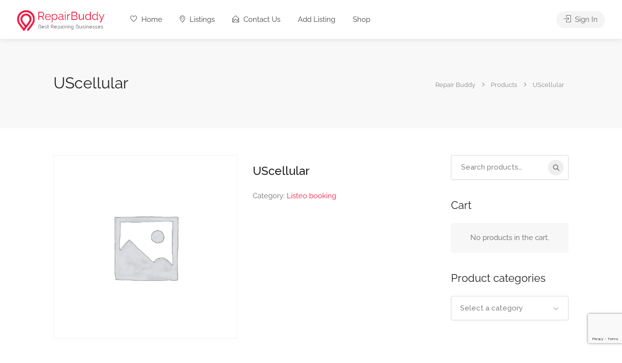

--- FILE ---
content_type: text/html; charset=utf-8
request_url: https://www.google.com/recaptcha/api2/anchor?ar=1&k=6LfxqwIgAAAAAIhttx4ilUF3-6b0IMfjQwcgLBKx&co=aHR0cHM6Ly9yZXBhaXJidWRkeS5uZXQ6NDQz&hl=en&v=jdMmXeCQEkPbnFDy9T04NbgJ&size=invisible&anchor-ms=20000&execute-ms=15000&cb=ptiw9lymcmtw
body_size: 46790
content:
<!DOCTYPE HTML><html dir="ltr" lang="en"><head><meta http-equiv="Content-Type" content="text/html; charset=UTF-8">
<meta http-equiv="X-UA-Compatible" content="IE=edge">
<title>reCAPTCHA</title>
<style type="text/css">
/* cyrillic-ext */
@font-face {
  font-family: 'Roboto';
  font-style: normal;
  font-weight: 400;
  font-stretch: 100%;
  src: url(//fonts.gstatic.com/s/roboto/v48/KFO7CnqEu92Fr1ME7kSn66aGLdTylUAMa3GUBHMdazTgWw.woff2) format('woff2');
  unicode-range: U+0460-052F, U+1C80-1C8A, U+20B4, U+2DE0-2DFF, U+A640-A69F, U+FE2E-FE2F;
}
/* cyrillic */
@font-face {
  font-family: 'Roboto';
  font-style: normal;
  font-weight: 400;
  font-stretch: 100%;
  src: url(//fonts.gstatic.com/s/roboto/v48/KFO7CnqEu92Fr1ME7kSn66aGLdTylUAMa3iUBHMdazTgWw.woff2) format('woff2');
  unicode-range: U+0301, U+0400-045F, U+0490-0491, U+04B0-04B1, U+2116;
}
/* greek-ext */
@font-face {
  font-family: 'Roboto';
  font-style: normal;
  font-weight: 400;
  font-stretch: 100%;
  src: url(//fonts.gstatic.com/s/roboto/v48/KFO7CnqEu92Fr1ME7kSn66aGLdTylUAMa3CUBHMdazTgWw.woff2) format('woff2');
  unicode-range: U+1F00-1FFF;
}
/* greek */
@font-face {
  font-family: 'Roboto';
  font-style: normal;
  font-weight: 400;
  font-stretch: 100%;
  src: url(//fonts.gstatic.com/s/roboto/v48/KFO7CnqEu92Fr1ME7kSn66aGLdTylUAMa3-UBHMdazTgWw.woff2) format('woff2');
  unicode-range: U+0370-0377, U+037A-037F, U+0384-038A, U+038C, U+038E-03A1, U+03A3-03FF;
}
/* math */
@font-face {
  font-family: 'Roboto';
  font-style: normal;
  font-weight: 400;
  font-stretch: 100%;
  src: url(//fonts.gstatic.com/s/roboto/v48/KFO7CnqEu92Fr1ME7kSn66aGLdTylUAMawCUBHMdazTgWw.woff2) format('woff2');
  unicode-range: U+0302-0303, U+0305, U+0307-0308, U+0310, U+0312, U+0315, U+031A, U+0326-0327, U+032C, U+032F-0330, U+0332-0333, U+0338, U+033A, U+0346, U+034D, U+0391-03A1, U+03A3-03A9, U+03B1-03C9, U+03D1, U+03D5-03D6, U+03F0-03F1, U+03F4-03F5, U+2016-2017, U+2034-2038, U+203C, U+2040, U+2043, U+2047, U+2050, U+2057, U+205F, U+2070-2071, U+2074-208E, U+2090-209C, U+20D0-20DC, U+20E1, U+20E5-20EF, U+2100-2112, U+2114-2115, U+2117-2121, U+2123-214F, U+2190, U+2192, U+2194-21AE, U+21B0-21E5, U+21F1-21F2, U+21F4-2211, U+2213-2214, U+2216-22FF, U+2308-230B, U+2310, U+2319, U+231C-2321, U+2336-237A, U+237C, U+2395, U+239B-23B7, U+23D0, U+23DC-23E1, U+2474-2475, U+25AF, U+25B3, U+25B7, U+25BD, U+25C1, U+25CA, U+25CC, U+25FB, U+266D-266F, U+27C0-27FF, U+2900-2AFF, U+2B0E-2B11, U+2B30-2B4C, U+2BFE, U+3030, U+FF5B, U+FF5D, U+1D400-1D7FF, U+1EE00-1EEFF;
}
/* symbols */
@font-face {
  font-family: 'Roboto';
  font-style: normal;
  font-weight: 400;
  font-stretch: 100%;
  src: url(//fonts.gstatic.com/s/roboto/v48/KFO7CnqEu92Fr1ME7kSn66aGLdTylUAMaxKUBHMdazTgWw.woff2) format('woff2');
  unicode-range: U+0001-000C, U+000E-001F, U+007F-009F, U+20DD-20E0, U+20E2-20E4, U+2150-218F, U+2190, U+2192, U+2194-2199, U+21AF, U+21E6-21F0, U+21F3, U+2218-2219, U+2299, U+22C4-22C6, U+2300-243F, U+2440-244A, U+2460-24FF, U+25A0-27BF, U+2800-28FF, U+2921-2922, U+2981, U+29BF, U+29EB, U+2B00-2BFF, U+4DC0-4DFF, U+FFF9-FFFB, U+10140-1018E, U+10190-1019C, U+101A0, U+101D0-101FD, U+102E0-102FB, U+10E60-10E7E, U+1D2C0-1D2D3, U+1D2E0-1D37F, U+1F000-1F0FF, U+1F100-1F1AD, U+1F1E6-1F1FF, U+1F30D-1F30F, U+1F315, U+1F31C, U+1F31E, U+1F320-1F32C, U+1F336, U+1F378, U+1F37D, U+1F382, U+1F393-1F39F, U+1F3A7-1F3A8, U+1F3AC-1F3AF, U+1F3C2, U+1F3C4-1F3C6, U+1F3CA-1F3CE, U+1F3D4-1F3E0, U+1F3ED, U+1F3F1-1F3F3, U+1F3F5-1F3F7, U+1F408, U+1F415, U+1F41F, U+1F426, U+1F43F, U+1F441-1F442, U+1F444, U+1F446-1F449, U+1F44C-1F44E, U+1F453, U+1F46A, U+1F47D, U+1F4A3, U+1F4B0, U+1F4B3, U+1F4B9, U+1F4BB, U+1F4BF, U+1F4C8-1F4CB, U+1F4D6, U+1F4DA, U+1F4DF, U+1F4E3-1F4E6, U+1F4EA-1F4ED, U+1F4F7, U+1F4F9-1F4FB, U+1F4FD-1F4FE, U+1F503, U+1F507-1F50B, U+1F50D, U+1F512-1F513, U+1F53E-1F54A, U+1F54F-1F5FA, U+1F610, U+1F650-1F67F, U+1F687, U+1F68D, U+1F691, U+1F694, U+1F698, U+1F6AD, U+1F6B2, U+1F6B9-1F6BA, U+1F6BC, U+1F6C6-1F6CF, U+1F6D3-1F6D7, U+1F6E0-1F6EA, U+1F6F0-1F6F3, U+1F6F7-1F6FC, U+1F700-1F7FF, U+1F800-1F80B, U+1F810-1F847, U+1F850-1F859, U+1F860-1F887, U+1F890-1F8AD, U+1F8B0-1F8BB, U+1F8C0-1F8C1, U+1F900-1F90B, U+1F93B, U+1F946, U+1F984, U+1F996, U+1F9E9, U+1FA00-1FA6F, U+1FA70-1FA7C, U+1FA80-1FA89, U+1FA8F-1FAC6, U+1FACE-1FADC, U+1FADF-1FAE9, U+1FAF0-1FAF8, U+1FB00-1FBFF;
}
/* vietnamese */
@font-face {
  font-family: 'Roboto';
  font-style: normal;
  font-weight: 400;
  font-stretch: 100%;
  src: url(//fonts.gstatic.com/s/roboto/v48/KFO7CnqEu92Fr1ME7kSn66aGLdTylUAMa3OUBHMdazTgWw.woff2) format('woff2');
  unicode-range: U+0102-0103, U+0110-0111, U+0128-0129, U+0168-0169, U+01A0-01A1, U+01AF-01B0, U+0300-0301, U+0303-0304, U+0308-0309, U+0323, U+0329, U+1EA0-1EF9, U+20AB;
}
/* latin-ext */
@font-face {
  font-family: 'Roboto';
  font-style: normal;
  font-weight: 400;
  font-stretch: 100%;
  src: url(//fonts.gstatic.com/s/roboto/v48/KFO7CnqEu92Fr1ME7kSn66aGLdTylUAMa3KUBHMdazTgWw.woff2) format('woff2');
  unicode-range: U+0100-02BA, U+02BD-02C5, U+02C7-02CC, U+02CE-02D7, U+02DD-02FF, U+0304, U+0308, U+0329, U+1D00-1DBF, U+1E00-1E9F, U+1EF2-1EFF, U+2020, U+20A0-20AB, U+20AD-20C0, U+2113, U+2C60-2C7F, U+A720-A7FF;
}
/* latin */
@font-face {
  font-family: 'Roboto';
  font-style: normal;
  font-weight: 400;
  font-stretch: 100%;
  src: url(//fonts.gstatic.com/s/roboto/v48/KFO7CnqEu92Fr1ME7kSn66aGLdTylUAMa3yUBHMdazQ.woff2) format('woff2');
  unicode-range: U+0000-00FF, U+0131, U+0152-0153, U+02BB-02BC, U+02C6, U+02DA, U+02DC, U+0304, U+0308, U+0329, U+2000-206F, U+20AC, U+2122, U+2191, U+2193, U+2212, U+2215, U+FEFF, U+FFFD;
}
/* cyrillic-ext */
@font-face {
  font-family: 'Roboto';
  font-style: normal;
  font-weight: 500;
  font-stretch: 100%;
  src: url(//fonts.gstatic.com/s/roboto/v48/KFO7CnqEu92Fr1ME7kSn66aGLdTylUAMa3GUBHMdazTgWw.woff2) format('woff2');
  unicode-range: U+0460-052F, U+1C80-1C8A, U+20B4, U+2DE0-2DFF, U+A640-A69F, U+FE2E-FE2F;
}
/* cyrillic */
@font-face {
  font-family: 'Roboto';
  font-style: normal;
  font-weight: 500;
  font-stretch: 100%;
  src: url(//fonts.gstatic.com/s/roboto/v48/KFO7CnqEu92Fr1ME7kSn66aGLdTylUAMa3iUBHMdazTgWw.woff2) format('woff2');
  unicode-range: U+0301, U+0400-045F, U+0490-0491, U+04B0-04B1, U+2116;
}
/* greek-ext */
@font-face {
  font-family: 'Roboto';
  font-style: normal;
  font-weight: 500;
  font-stretch: 100%;
  src: url(//fonts.gstatic.com/s/roboto/v48/KFO7CnqEu92Fr1ME7kSn66aGLdTylUAMa3CUBHMdazTgWw.woff2) format('woff2');
  unicode-range: U+1F00-1FFF;
}
/* greek */
@font-face {
  font-family: 'Roboto';
  font-style: normal;
  font-weight: 500;
  font-stretch: 100%;
  src: url(//fonts.gstatic.com/s/roboto/v48/KFO7CnqEu92Fr1ME7kSn66aGLdTylUAMa3-UBHMdazTgWw.woff2) format('woff2');
  unicode-range: U+0370-0377, U+037A-037F, U+0384-038A, U+038C, U+038E-03A1, U+03A3-03FF;
}
/* math */
@font-face {
  font-family: 'Roboto';
  font-style: normal;
  font-weight: 500;
  font-stretch: 100%;
  src: url(//fonts.gstatic.com/s/roboto/v48/KFO7CnqEu92Fr1ME7kSn66aGLdTylUAMawCUBHMdazTgWw.woff2) format('woff2');
  unicode-range: U+0302-0303, U+0305, U+0307-0308, U+0310, U+0312, U+0315, U+031A, U+0326-0327, U+032C, U+032F-0330, U+0332-0333, U+0338, U+033A, U+0346, U+034D, U+0391-03A1, U+03A3-03A9, U+03B1-03C9, U+03D1, U+03D5-03D6, U+03F0-03F1, U+03F4-03F5, U+2016-2017, U+2034-2038, U+203C, U+2040, U+2043, U+2047, U+2050, U+2057, U+205F, U+2070-2071, U+2074-208E, U+2090-209C, U+20D0-20DC, U+20E1, U+20E5-20EF, U+2100-2112, U+2114-2115, U+2117-2121, U+2123-214F, U+2190, U+2192, U+2194-21AE, U+21B0-21E5, U+21F1-21F2, U+21F4-2211, U+2213-2214, U+2216-22FF, U+2308-230B, U+2310, U+2319, U+231C-2321, U+2336-237A, U+237C, U+2395, U+239B-23B7, U+23D0, U+23DC-23E1, U+2474-2475, U+25AF, U+25B3, U+25B7, U+25BD, U+25C1, U+25CA, U+25CC, U+25FB, U+266D-266F, U+27C0-27FF, U+2900-2AFF, U+2B0E-2B11, U+2B30-2B4C, U+2BFE, U+3030, U+FF5B, U+FF5D, U+1D400-1D7FF, U+1EE00-1EEFF;
}
/* symbols */
@font-face {
  font-family: 'Roboto';
  font-style: normal;
  font-weight: 500;
  font-stretch: 100%;
  src: url(//fonts.gstatic.com/s/roboto/v48/KFO7CnqEu92Fr1ME7kSn66aGLdTylUAMaxKUBHMdazTgWw.woff2) format('woff2');
  unicode-range: U+0001-000C, U+000E-001F, U+007F-009F, U+20DD-20E0, U+20E2-20E4, U+2150-218F, U+2190, U+2192, U+2194-2199, U+21AF, U+21E6-21F0, U+21F3, U+2218-2219, U+2299, U+22C4-22C6, U+2300-243F, U+2440-244A, U+2460-24FF, U+25A0-27BF, U+2800-28FF, U+2921-2922, U+2981, U+29BF, U+29EB, U+2B00-2BFF, U+4DC0-4DFF, U+FFF9-FFFB, U+10140-1018E, U+10190-1019C, U+101A0, U+101D0-101FD, U+102E0-102FB, U+10E60-10E7E, U+1D2C0-1D2D3, U+1D2E0-1D37F, U+1F000-1F0FF, U+1F100-1F1AD, U+1F1E6-1F1FF, U+1F30D-1F30F, U+1F315, U+1F31C, U+1F31E, U+1F320-1F32C, U+1F336, U+1F378, U+1F37D, U+1F382, U+1F393-1F39F, U+1F3A7-1F3A8, U+1F3AC-1F3AF, U+1F3C2, U+1F3C4-1F3C6, U+1F3CA-1F3CE, U+1F3D4-1F3E0, U+1F3ED, U+1F3F1-1F3F3, U+1F3F5-1F3F7, U+1F408, U+1F415, U+1F41F, U+1F426, U+1F43F, U+1F441-1F442, U+1F444, U+1F446-1F449, U+1F44C-1F44E, U+1F453, U+1F46A, U+1F47D, U+1F4A3, U+1F4B0, U+1F4B3, U+1F4B9, U+1F4BB, U+1F4BF, U+1F4C8-1F4CB, U+1F4D6, U+1F4DA, U+1F4DF, U+1F4E3-1F4E6, U+1F4EA-1F4ED, U+1F4F7, U+1F4F9-1F4FB, U+1F4FD-1F4FE, U+1F503, U+1F507-1F50B, U+1F50D, U+1F512-1F513, U+1F53E-1F54A, U+1F54F-1F5FA, U+1F610, U+1F650-1F67F, U+1F687, U+1F68D, U+1F691, U+1F694, U+1F698, U+1F6AD, U+1F6B2, U+1F6B9-1F6BA, U+1F6BC, U+1F6C6-1F6CF, U+1F6D3-1F6D7, U+1F6E0-1F6EA, U+1F6F0-1F6F3, U+1F6F7-1F6FC, U+1F700-1F7FF, U+1F800-1F80B, U+1F810-1F847, U+1F850-1F859, U+1F860-1F887, U+1F890-1F8AD, U+1F8B0-1F8BB, U+1F8C0-1F8C1, U+1F900-1F90B, U+1F93B, U+1F946, U+1F984, U+1F996, U+1F9E9, U+1FA00-1FA6F, U+1FA70-1FA7C, U+1FA80-1FA89, U+1FA8F-1FAC6, U+1FACE-1FADC, U+1FADF-1FAE9, U+1FAF0-1FAF8, U+1FB00-1FBFF;
}
/* vietnamese */
@font-face {
  font-family: 'Roboto';
  font-style: normal;
  font-weight: 500;
  font-stretch: 100%;
  src: url(//fonts.gstatic.com/s/roboto/v48/KFO7CnqEu92Fr1ME7kSn66aGLdTylUAMa3OUBHMdazTgWw.woff2) format('woff2');
  unicode-range: U+0102-0103, U+0110-0111, U+0128-0129, U+0168-0169, U+01A0-01A1, U+01AF-01B0, U+0300-0301, U+0303-0304, U+0308-0309, U+0323, U+0329, U+1EA0-1EF9, U+20AB;
}
/* latin-ext */
@font-face {
  font-family: 'Roboto';
  font-style: normal;
  font-weight: 500;
  font-stretch: 100%;
  src: url(//fonts.gstatic.com/s/roboto/v48/KFO7CnqEu92Fr1ME7kSn66aGLdTylUAMa3KUBHMdazTgWw.woff2) format('woff2');
  unicode-range: U+0100-02BA, U+02BD-02C5, U+02C7-02CC, U+02CE-02D7, U+02DD-02FF, U+0304, U+0308, U+0329, U+1D00-1DBF, U+1E00-1E9F, U+1EF2-1EFF, U+2020, U+20A0-20AB, U+20AD-20C0, U+2113, U+2C60-2C7F, U+A720-A7FF;
}
/* latin */
@font-face {
  font-family: 'Roboto';
  font-style: normal;
  font-weight: 500;
  font-stretch: 100%;
  src: url(//fonts.gstatic.com/s/roboto/v48/KFO7CnqEu92Fr1ME7kSn66aGLdTylUAMa3yUBHMdazQ.woff2) format('woff2');
  unicode-range: U+0000-00FF, U+0131, U+0152-0153, U+02BB-02BC, U+02C6, U+02DA, U+02DC, U+0304, U+0308, U+0329, U+2000-206F, U+20AC, U+2122, U+2191, U+2193, U+2212, U+2215, U+FEFF, U+FFFD;
}
/* cyrillic-ext */
@font-face {
  font-family: 'Roboto';
  font-style: normal;
  font-weight: 900;
  font-stretch: 100%;
  src: url(//fonts.gstatic.com/s/roboto/v48/KFO7CnqEu92Fr1ME7kSn66aGLdTylUAMa3GUBHMdazTgWw.woff2) format('woff2');
  unicode-range: U+0460-052F, U+1C80-1C8A, U+20B4, U+2DE0-2DFF, U+A640-A69F, U+FE2E-FE2F;
}
/* cyrillic */
@font-face {
  font-family: 'Roboto';
  font-style: normal;
  font-weight: 900;
  font-stretch: 100%;
  src: url(//fonts.gstatic.com/s/roboto/v48/KFO7CnqEu92Fr1ME7kSn66aGLdTylUAMa3iUBHMdazTgWw.woff2) format('woff2');
  unicode-range: U+0301, U+0400-045F, U+0490-0491, U+04B0-04B1, U+2116;
}
/* greek-ext */
@font-face {
  font-family: 'Roboto';
  font-style: normal;
  font-weight: 900;
  font-stretch: 100%;
  src: url(//fonts.gstatic.com/s/roboto/v48/KFO7CnqEu92Fr1ME7kSn66aGLdTylUAMa3CUBHMdazTgWw.woff2) format('woff2');
  unicode-range: U+1F00-1FFF;
}
/* greek */
@font-face {
  font-family: 'Roboto';
  font-style: normal;
  font-weight: 900;
  font-stretch: 100%;
  src: url(//fonts.gstatic.com/s/roboto/v48/KFO7CnqEu92Fr1ME7kSn66aGLdTylUAMa3-UBHMdazTgWw.woff2) format('woff2');
  unicode-range: U+0370-0377, U+037A-037F, U+0384-038A, U+038C, U+038E-03A1, U+03A3-03FF;
}
/* math */
@font-face {
  font-family: 'Roboto';
  font-style: normal;
  font-weight: 900;
  font-stretch: 100%;
  src: url(//fonts.gstatic.com/s/roboto/v48/KFO7CnqEu92Fr1ME7kSn66aGLdTylUAMawCUBHMdazTgWw.woff2) format('woff2');
  unicode-range: U+0302-0303, U+0305, U+0307-0308, U+0310, U+0312, U+0315, U+031A, U+0326-0327, U+032C, U+032F-0330, U+0332-0333, U+0338, U+033A, U+0346, U+034D, U+0391-03A1, U+03A3-03A9, U+03B1-03C9, U+03D1, U+03D5-03D6, U+03F0-03F1, U+03F4-03F5, U+2016-2017, U+2034-2038, U+203C, U+2040, U+2043, U+2047, U+2050, U+2057, U+205F, U+2070-2071, U+2074-208E, U+2090-209C, U+20D0-20DC, U+20E1, U+20E5-20EF, U+2100-2112, U+2114-2115, U+2117-2121, U+2123-214F, U+2190, U+2192, U+2194-21AE, U+21B0-21E5, U+21F1-21F2, U+21F4-2211, U+2213-2214, U+2216-22FF, U+2308-230B, U+2310, U+2319, U+231C-2321, U+2336-237A, U+237C, U+2395, U+239B-23B7, U+23D0, U+23DC-23E1, U+2474-2475, U+25AF, U+25B3, U+25B7, U+25BD, U+25C1, U+25CA, U+25CC, U+25FB, U+266D-266F, U+27C0-27FF, U+2900-2AFF, U+2B0E-2B11, U+2B30-2B4C, U+2BFE, U+3030, U+FF5B, U+FF5D, U+1D400-1D7FF, U+1EE00-1EEFF;
}
/* symbols */
@font-face {
  font-family: 'Roboto';
  font-style: normal;
  font-weight: 900;
  font-stretch: 100%;
  src: url(//fonts.gstatic.com/s/roboto/v48/KFO7CnqEu92Fr1ME7kSn66aGLdTylUAMaxKUBHMdazTgWw.woff2) format('woff2');
  unicode-range: U+0001-000C, U+000E-001F, U+007F-009F, U+20DD-20E0, U+20E2-20E4, U+2150-218F, U+2190, U+2192, U+2194-2199, U+21AF, U+21E6-21F0, U+21F3, U+2218-2219, U+2299, U+22C4-22C6, U+2300-243F, U+2440-244A, U+2460-24FF, U+25A0-27BF, U+2800-28FF, U+2921-2922, U+2981, U+29BF, U+29EB, U+2B00-2BFF, U+4DC0-4DFF, U+FFF9-FFFB, U+10140-1018E, U+10190-1019C, U+101A0, U+101D0-101FD, U+102E0-102FB, U+10E60-10E7E, U+1D2C0-1D2D3, U+1D2E0-1D37F, U+1F000-1F0FF, U+1F100-1F1AD, U+1F1E6-1F1FF, U+1F30D-1F30F, U+1F315, U+1F31C, U+1F31E, U+1F320-1F32C, U+1F336, U+1F378, U+1F37D, U+1F382, U+1F393-1F39F, U+1F3A7-1F3A8, U+1F3AC-1F3AF, U+1F3C2, U+1F3C4-1F3C6, U+1F3CA-1F3CE, U+1F3D4-1F3E0, U+1F3ED, U+1F3F1-1F3F3, U+1F3F5-1F3F7, U+1F408, U+1F415, U+1F41F, U+1F426, U+1F43F, U+1F441-1F442, U+1F444, U+1F446-1F449, U+1F44C-1F44E, U+1F453, U+1F46A, U+1F47D, U+1F4A3, U+1F4B0, U+1F4B3, U+1F4B9, U+1F4BB, U+1F4BF, U+1F4C8-1F4CB, U+1F4D6, U+1F4DA, U+1F4DF, U+1F4E3-1F4E6, U+1F4EA-1F4ED, U+1F4F7, U+1F4F9-1F4FB, U+1F4FD-1F4FE, U+1F503, U+1F507-1F50B, U+1F50D, U+1F512-1F513, U+1F53E-1F54A, U+1F54F-1F5FA, U+1F610, U+1F650-1F67F, U+1F687, U+1F68D, U+1F691, U+1F694, U+1F698, U+1F6AD, U+1F6B2, U+1F6B9-1F6BA, U+1F6BC, U+1F6C6-1F6CF, U+1F6D3-1F6D7, U+1F6E0-1F6EA, U+1F6F0-1F6F3, U+1F6F7-1F6FC, U+1F700-1F7FF, U+1F800-1F80B, U+1F810-1F847, U+1F850-1F859, U+1F860-1F887, U+1F890-1F8AD, U+1F8B0-1F8BB, U+1F8C0-1F8C1, U+1F900-1F90B, U+1F93B, U+1F946, U+1F984, U+1F996, U+1F9E9, U+1FA00-1FA6F, U+1FA70-1FA7C, U+1FA80-1FA89, U+1FA8F-1FAC6, U+1FACE-1FADC, U+1FADF-1FAE9, U+1FAF0-1FAF8, U+1FB00-1FBFF;
}
/* vietnamese */
@font-face {
  font-family: 'Roboto';
  font-style: normal;
  font-weight: 900;
  font-stretch: 100%;
  src: url(//fonts.gstatic.com/s/roboto/v48/KFO7CnqEu92Fr1ME7kSn66aGLdTylUAMa3OUBHMdazTgWw.woff2) format('woff2');
  unicode-range: U+0102-0103, U+0110-0111, U+0128-0129, U+0168-0169, U+01A0-01A1, U+01AF-01B0, U+0300-0301, U+0303-0304, U+0308-0309, U+0323, U+0329, U+1EA0-1EF9, U+20AB;
}
/* latin-ext */
@font-face {
  font-family: 'Roboto';
  font-style: normal;
  font-weight: 900;
  font-stretch: 100%;
  src: url(//fonts.gstatic.com/s/roboto/v48/KFO7CnqEu92Fr1ME7kSn66aGLdTylUAMa3KUBHMdazTgWw.woff2) format('woff2');
  unicode-range: U+0100-02BA, U+02BD-02C5, U+02C7-02CC, U+02CE-02D7, U+02DD-02FF, U+0304, U+0308, U+0329, U+1D00-1DBF, U+1E00-1E9F, U+1EF2-1EFF, U+2020, U+20A0-20AB, U+20AD-20C0, U+2113, U+2C60-2C7F, U+A720-A7FF;
}
/* latin */
@font-face {
  font-family: 'Roboto';
  font-style: normal;
  font-weight: 900;
  font-stretch: 100%;
  src: url(//fonts.gstatic.com/s/roboto/v48/KFO7CnqEu92Fr1ME7kSn66aGLdTylUAMa3yUBHMdazQ.woff2) format('woff2');
  unicode-range: U+0000-00FF, U+0131, U+0152-0153, U+02BB-02BC, U+02C6, U+02DA, U+02DC, U+0304, U+0308, U+0329, U+2000-206F, U+20AC, U+2122, U+2191, U+2193, U+2212, U+2215, U+FEFF, U+FFFD;
}

</style>
<link rel="stylesheet" type="text/css" href="https://www.gstatic.com/recaptcha/releases/jdMmXeCQEkPbnFDy9T04NbgJ/styles__ltr.css">
<script nonce="_Pb-4b9D3H7F9YiMR1E3pA" type="text/javascript">window['__recaptcha_api'] = 'https://www.google.com/recaptcha/api2/';</script>
<script type="text/javascript" src="https://www.gstatic.com/recaptcha/releases/jdMmXeCQEkPbnFDy9T04NbgJ/recaptcha__en.js" nonce="_Pb-4b9D3H7F9YiMR1E3pA">
      
    </script></head>
<body><div id="rc-anchor-alert" class="rc-anchor-alert"></div>
<input type="hidden" id="recaptcha-token" value="[base64]">
<script type="text/javascript" nonce="_Pb-4b9D3H7F9YiMR1E3pA">
      recaptcha.anchor.Main.init("[\x22ainput\x22,[\x22bgdata\x22,\x22\x22,\[base64]/[base64]/[base64]/[base64]/ODU6NzksKFIuUF89RixSKSksUi51KSksUi5TKS5wdXNoKFtQZyx0LFg/[base64]/[base64]/[base64]/[base64]/bmV3IE5bd10oUFswXSk6Vz09Mj9uZXcgTlt3XShQWzBdLFBbMV0pOlc9PTM/bmV3IE5bd10oUFswXSxQWzFdLFBbMl0pOlc9PTQ/[base64]/[base64]/[base64]/[base64]/[base64]/[base64]\\u003d\\u003d\x22,\[base64]\x22,\x22esK1wqx6w5PCsX/CpMKKf8KGY8OhwpofJcOuw65DwpbDsMO+bWMVS8K+w5lfXsK9eFzDncOjwrhjc8OHw4nCsQ7CtgkGwrs0wqdIZcKYfMKoOxXDlWJIacKswqjDkcKBw6PDhcKEw4fDjw3CrHjCjsKIwrXCgcKPw7nCpTbDlcKmL8KfZkTDh8OqwqPDkcO9w6/Cj8O7wpkXY8Ktwp1nQzYCwrQhwpE5FcKqwoPDp1/Dn8Kzw4jCj8OaGHVWwoM6wr/CrMKjwoQzCcKwOnTDscO3wo/CgMOfwoLCuTPDgwjCicOew5LDpMO2wpUawqViPsOPwpcpwrZMS8OiwpQOUMK2w79ZZMK4woF+w6hNw7XCjArDjhTCo2XCu8OLKcKUw7RGwqzDvcOZCcOcCg8ZFcK5eCppfcOoKMKORsOXM8OCwpPDi3/DhsKGw5fCljLDqBtMajPCghEKw7lSw6gnwo3CtgLDtR3DtcKXD8OkwqBkwr7DvsK0w53Dv2p5fsKvMcKdw7DCpsOxGjV2KXnCpW4Awq/DkHlcw7LCt1TCsGhBw4M/[base64]/LcKew5BMBQ1wMhDDocKDHm7CrMOvEGVNwqTCo15Yw5XDisOsR8OLw5HCk8OkTGkQOMO3wrI/T8OVZmAnJ8OMw4fCt8Ofw6XCp8KmLcKSwpEoAcKywrTCvgrDpcOyYHfDiyMPwrtwwrLCssO+wqxeU3vDu8OgMgx+D1Z9wpLDoGdzw5XCpcKXSsOPLFhpw4AiCcKhw7nCscOSwq/CqcOCb0R1DDxdK3EIwqbDuHpCYMOcwqcTwplvGcKNDsKxAsKZw6DDvsKpE8OrwpfCgMKUw74ew6s9w7Q4d8KTfjNLwqjDkMOGwp/Cn8OYwovDslnCvX/DksOhwqFIwqjCu8KDQMKdwqxnXcOVw7rCohMcAMK8wqogw7UfwpfDhsKbwr9uH8KLTsK2wrDDlzvCmlfDhWRwYDU8F0jCsMKMEMO4BXpAEmTDlCNbDj0Rw5gTY1nDiAAOLjvCkjF7wqxKwppwG8Oif8OawrPDo8OpScKAw60jGiUnecKfwpzDoMOywqhgw7M/w5zDi8KDW8OqwpY4VcKowq8Rw63CqsOtw7lcDMKlAcOjd8Obw5xBw7pRw4FFw6TCtAELw6fCncKTw69VIcKtdwrCgcKpfB7CpFvDlcOOwrDDiBMEw4DCp8O3dMOtbsO+woQEVH1Kw5zDtMOZwrM7T0/DoMKjwp3Cq1Yqw47DrsOXTkzDlsOyIQ/CncOLHinCtXgzwoHDrALDgUEPw4pNXcKPcG54wp3Cq8Khw63Dj8K+w7fDtVBnGcK5w7vDp8K3DkxXw7bDjjhIw6/DoGd2w5zDtMKDAkjDkmzCsMOJAVhawozCisObw44bwqHDjcO/woxIw5jCqMKDB1lRRANQK8O9wqrDg10Zw4IjNnjDisOVQMOTHsOjbxtzw4fCjQNnwq3CuQXDm8Oew4UfWsONwolVXMKcTsK/w485w7DDjcOafwTDk8Kfw4vDvMO0wo3ClcObcjwdw5sMb1PDtcOywp3CkMKxw77CssOAwr/CrTPDqG1jwonDkcK/MwVoQmLDrBxZwp/CtsKgwq7DnErCkMKYw6RUw4jCpsKDw7hzUsOXwp7ChR3DuA7DpGJifjrCoUcscmwlwplFVMOYYxcxSD3Ch8Oqw6lLw4liwo3DmwjDgEzDvcK5wprDrcOrwoZyOMOLYsOFHXooOcKQw5/CmQEZG2TDm8KYcXPCqcKQwpcPw5jCtA3Dl3fCpg7ClmjCgMOGTcKcDsO/VcK+WcKpUSliw5szwrsoZ8OxI8OKHhQiwpfDtcKbwqHDuw1hw6cBw7/ChsK3wrZ0FcO6w4HCmG/Ck0TCgsKxw6p3EsKswqcNwqjDg8KbwpbCvRnCvTpbKMOfwp0kWcKFGcKpVzVvY2l1w4nCr8KAVFVye8OqwrtLw7oyw5AKFhtJWBkLF8OebsOFw6nDisKhwr/DqH7Dv8OxRsKFBcKlQsKdw4jDgMOPw57CnS7DihMLMwwzak/Ch8OMWcOcccOQKMOjw5U0fmFdUnrChQDDtF9cwp7ChUhhY8K8wrDDicKtwr50w5VxwqbDqMKVwrvCk8OwP8KLwo/Dk8OawqonczXCkcKYwq3CoMOSMzjDtsOdwqvDv8KPPi7DuBEswo1ZBcO/wpvChAUYwrh4X8K/enoeUkdbwovDnVkcDcOTccKeKHFhWGhJcMOsw7DCn8K1ecOZDxRHOSLCigIeWiPCjcK2wqvCn2rDnVPDlsO4wpfChSjDoRzCiMOwOcKfFsK7wqzCqMOPFMKWScO+w5XCsTzCqX/Cs2Enw6LCncOmBxp7wofDqiZfw4oUw4lQwotcAVUxwoE3w69Cex9gbmfDjE7DhcOkSxVAwo0+aCzCl3E+d8KFF8OEw6XCjhTCksKKwo7CkMO7UcOGShfCjQFZw5/DukzDt8OAw4k/wpvDm8KWGDzDnT8Ywq/Diw9IcDfDrMOMwrouw6jDsiFtE8Kyw59uwpjDtsKsw4nDpFcww6XClcO6wrx/wrJ0EsOEw5rCjcKcEMO4OMKXw7HCgsKWw719w5rCu8K6w71ZU8KNSsOJAMOGw7LCrGDCkcO9OwrDqn3CjFwpwrrCmsKLN8OZwoBgwqQ4JgUawqoCVsKvw7AlZnIhwr9zwonDox7DjMKKMklBw7vCrRw1LMKqwobCqcKGwpzCkFbDlsKzejd9wo/Dm05tHMO1wqJMwqXClcO1w4VMw5VtwpHCjUBUcB/[base64]/Dt2p9U8Klf1MMa1R/csKRCcO7w5XCnRTChcKSw4ZKwrfDmm7DssO4WsOpIcO4KjZoK2RBw5APb1rChMOtSk4Qw5XDsCxBWcKuTEPDrk/Dj1cyecOPMy3CgcOTwpDDhiohwoHDuFdqYsO3d0Y/TgHCqMKgwoZiRR7DqsOZwrPCncKvw5gKwpDDpcOAw5LDpX7DrMKCw6/[base64]/[base64]/[base64]/Dq8K8KcKLYMK2w5DDlcKmcSlFwoAdfcKYR8Ofwq7Dt0fCt8Olw6jCqQocLcKYJgbCgFk/w5VRXWp4wp7CvE1jw7XCsMOyw5RuaMK9wrvDicKOGcOUwoPDkMOawrXCpgnCtGZvXUrDt8O6UUV2wrXDvMKfwrJLw4jDscOVwozCq2RKdEsowroewpzDk0AEw6ZgwpQqwq3CksKpb8KkX8K6w4/CuMK0w53CgXhKwqvCvsOfXl8nL8KtexjDlW7Dli7DmcOWDcKqw7fDmsKhY2/CucO9w7EwIMKNw5TDt1nCusO0MnjDijTCqw/DqErDp8O/w7AUw4bCvzfCv38xwrRFw7JLLcODVsO4w69Wwq5yw6zCoVfDqDImw4fDgw/CrH7Dqi46wqbDucKVw7x5cV7DplTCscKdw4Viw5TCosKIw5XCsxvCusOwwqbDhMOXw54uEibCtXnDiyomMh/Dqh0rwo4Mw6HCpXfCm27Cq8KowpDCjQkGwrnCm8K4wrY/[base64]/w4xiMTEnw4nDucONWcKzwq5Kw5bCmsKcd8K9TT58w7d8MMKIwrHCnDHCrcO6M8OlUHvCpChbAsOxwrAqw5bDssOCD3RMMHtLwp9/wokxN8KZw4YTwq/CkWNxwr/CvGl1wpHCuAdwWcODw5vCiMK1w63DkX1xXhfDmsOfag9/[base64]/[base64]/ColTDpMK7VzgpLnzDm8OFY3LCm8Kewo7Dhg/[base64]/CnlFzN8OLw5BGwoPCi8K7wqvDgsORdiIpw7dxPsOuw6XDvsKQN8KmH8KJw6dHw5xzwprDpnXCjsKxV0JHdT3DjTnCjWICUXtZSCXCkRzDoUnCjsOoYjVcQ8KEwqjDpGLDoB/DuMOPwq/Cs8Obwopaw7R0JVLDsQPCpzLDj1XChSXCgsKCIcKWYcOIw4fDtm8lSkPCp8Oaw6JBw6RdXBzCvwE5LyNlw7pMJzduw5IFw4LDgMOQwolYR8KqwqtfLkVQfk/DuMKpHsO0d8OSdg5vwpF4KMKqQHhYw7gWw4kXw5fDocOHwoYjSAbDgsKkw4/Dlx9wGlV4MMKhFF/[base64]/[base64]/Cm2owWcOHw4ANwodbwrdVw5Rqwoptw4cCIVElw55kw65SG3fDuMKZLsKpdsKeYMORTcOeQWTDkwIHw79MUiLCmcOoCHwNZMKoVRTCicOVTcOqwprDpsKpbFTDicKtLkzCm8Olw4zCv8Otw6waVsKHwo8qIljCgTbDtm/CnMOnesOuGcO/d2dJwoXDsVBDw5bCrHN2SMOew585JXsrwrXDjcOuAsKcBTomX3/DgsKdw6xBw63Cn1jCiWvCsD3DlVoswrzDsMO9w5sWAcOVwrzCtMKwwrZvAMKawoDDvMOnUsOnOMO7wqZ7RwBewr/Do37DuMOUVcOkw4YowoxfGcO2bMOgwqM8w5ksSgHDvEIhw6DCuDomw6ItFyfClMKzw4/[base64]/CpFvCsMKWwoPDssOVT0kZaMKuchHCl8Opwqtnwp/Dl8O1GsKgw53CvMOBw756QsKpw5N/Gi3Dq2pbI8KHwpTDq8Orw4gTGV3DkjjDi8OhYlPDjRxfaMKqJG/Dr8OaccOsR8OGwqNAJ8OWw67CqsOIwrnDjgddMifDqBlTw5Jew4dDasKpwqbDrcKGw4EwwprChS0rw7zCr8KdwoLDqlYDwrRfwrpjC8O5w6TCviTDl2DChMOEAMKHw4LDsMKqG8O/[base64]/DncKGDMOuwrlNw5TDpCVfQsKvwohqeivDoEXDqcOZw7fDkcOVw640wp7Ck1s9OsOqw64Pw7t8w7d1w77CgMKaKMKqwpzDqcKmT2c4UA/DhE5IKsKDwqsBVFIRYH7DhnLDnMKxw4wHHcKfw5wSRcO4w7LClMKeR8KEw6Z1wplSwrrCtGnCoCrDiMO4B8Ojd8KNwqbDhGd4QVQlw4/[base64]/DocORN8KMCStNw4/CrCXCmAUtwqzCnwlCw47DksKCa3YWNsOMCAhVa1TCu8K8Y8Kqw6jDg8OnWnsgw4VBBcKASsO6KcOMQ8OOC8OJwoXDqsONHH/CoRQ9w4rDqcKhc8KBwp5yw4TCv8OcJSFjR8OMw4HCrsOrSxBuZsO3wothwp/Ds3DCnMOFwq1BCsKkY8O/LsK6wrrCuMOndnFLw4d2w4lcwqjDkV/DgcOZMsOQwrjDpQ5fw7J6wo9lw45swpLDngHDqVLDoyhiw67CucKWwo/DsU7Dt8OZw5nDuAzCthTCgHrCkcOjXBXDszbDpMKzwrTCk8KCGMKTacKZCsOlM8O6w6DCrcO2wqXDiVs7FmcITF9kTMKpPsOnw7rDkcO9wqZBwo3DtTESK8KsFiRFOcKYWExYwqUowokXb8KwPsODV8KSK8OURMKTw7cwJXrCrMO/wqsEO8KlwpVzw5zCkn/[base64]/wr4QYDHCq8KJa8KMw7PDu3/Cl0Viwp0owqJdw5d9f0bCkntSw4XDssKfasOBAyrCjMOzwqM/wqLCvDFNwpElYTbCuGDCriNjwo9Bwp90w4RVQFfClcKiw4M/Uh5MC00SQgBqZMOsQAwQw7N/w6jDo8ORwrF4Akdew60/[base64]/w58HwovCmVTDmkoSQhLCrFE0XsKBbsK9OcOuUMOuf8O/a2LDsMK2HMKrw7rDrMKNDcKhw5tPB3/Cn0nDiwDCvMKAw7tbDkrCnzvCqEl0wp55w5dHw6dzRUd1wpsYG8OUw69dwoZuPQXClcOmw6nDm8KgwrsQT1/[base64]/[base64]/DsyAGOcOQZMKoPcK/[base64]/CoBI2GcK6S8KAw6DDllIMQlDCpzZNQsKIEsKxw5t/DjLCrMKxPQ1udwZaXhprD8O3HWXDgj3DmkUowoTDvHB1w6JUwrnCol3DvBEsI0rDqsOfVkDDtGZdw4zDmybCosOGUMKiEClDw7HDgGrCm09CwpPCvMOTDMKSK8KQw5XCusOdUHdvDhLCp8OFERbDj8K/[base64]/dAZGwqzCollvUTtAwrXDqBE4wrwcwr4VdlpRYMKHw4BLw7tAa8Kbw4YzPsKzOMKdOVnDpsOAVFBKw7/DnMK7ITwOLznDksOsw7B8VTw9w58TwqbDmcKqVMO+w6EQw5jDiVjDgsKywqLDo8OZdMKaW8Ojw67Dr8KPccOqRcKGwqjDoj7DnkHChx1PNQfDoMOCw7PDuifCq8KTwq5zw6jDk2otw53DtisdYsKnU3/DtkjDvyjDizXDjsK+wqo4fcKMOsO/[base64]/CsULDlMKMewTDksOBwoArw5gJwoAQwq1iUsOGT3BrL8O5woDCkTc+wqXCscK1woxIccOKesOrw4hSwrvCtFTDgsKqw6PDnsKDwpp/w5jCtMOiNDsNw5fDhcOCw74KfcOqSQ89w4wJVkrDv8KVw65eXMO8URZrw7jCuXtUI0hAGsKOwqPDqwIdw4FwOcOuE8O3wrXCmFrCvAXCssOafsOIZjbCv8KHwpPCpUYNwpYPw7AeLMKKwpw/[base64]/DnVljO8KUw5vDvcKeG8OCbcOtw7AowqDCisOyS8OzZsOxN8KQaCDCkRdSw5DDhcKiw6DDjhvCgsO4wr1SD3LCuHh/w7sgUFfCni7DqMO2QHtfVcKMEsK5wpDDoh54w77ChjrDkgDDnMKewqk9bUXCl8KCbzZRwqg9wq4Sw4zCnsKjeituwqTCisKww7RYZW3DnsORw77CsUJgw4fDt8OtCyQ/JsO8OMKwwprDozfDksKPwrrCk8OmRcO5b8OiU8O6woPCjBbDvGBxw4jCn2JzMBNBwrA8SUAkwqrCqVvDtsK+UMOgdMOJL8OSwqvCksO/[base64]/DscOFDcO+wovCpcK8DVXDnXjCjD3CmG/Dsi0xw5sOZcOdQcKow6gTYsOzwp3CocKnw6o7FEnDtMO/[base64]/csOtw4tRdx3CisO4R8KjVMOfHMKBSj1gRgPDt2TDm8OcOsKOZsOxw7fCkwvCl8KFbncPE0TCt8O+dRQ/ZXEgBMOPw4zDsSfDrzDDgzRqw5YtwrXDnV3CrzZDd8Oqw7fDvhvDscKaNBHCqyNzwrDDg8OdwpRXwrQ2XsK8wpbDkcOxLH5TazjDiiMUw4wEwptEGcKyw47DqMOQw64Iw6I3QCYdehzCjsKqOhnDgMO/WcKhbzfCncKzw6nDsMOYH8KTwoUYYRsbwrfDhMONRXXCg8O1w4HDicOQwpQJF8KuNkQNB05wEcOEVsOKccKLa2XCmxHDpMOKw5tqfyPDscO1w53Dlih/aMKewqAPw4kWw7tbwojDjGMyT2bDiQ7DvsKbcsOawoUrw5bDhMO4w4/[base64]/CtcKkQC7DrsKcwo3CkAfCnlMdwpTDqjABwp1uSjDCkcK7woXDglXCrXPChsKMwqlfw68yw4oywqVEwr/[base64]/DiFsuwonCijNhOXAhccKVZsK2HmVSw6LCtUkSw6zCkyhHJsKMMTLDjsOhw5V8wolMwp9xw6zChcOYwq3DjmbCpWRlw5l3SsOIbWvDosOtKsOPUwnDn1gfw7LCkHrCscOzw7/CqGRBACrCnsKrw5tlT8KkwocFwqnDniTCjBw9wp4Aw5cJwobDmQJkw4APM8KzXQBlWiPDgcOIRR/DoMOVwqFpwoddwqvCtMOyw5ozbsOZw4NaZinDs8KZw4QRwp0BX8OOwqFfDsKHwr3CiHvDkELCg8OBw4l8dWoMw4R9XsKcS14FwpM+MsK3wpTCjD9rFcKmZsK6ZMKHKMOsPAzDlEDCj8KPQ8K/EGN4w5tVDAjDj8KPwpgSfMKZHsKhw7/CuinCkxLDqCZFBsKWEMKPwobDsFDCoDhNUwLDiwIXw4phw5JBw4LCgGDCh8ODAhjDtMOzwrNaMMKqwqzCvkLDvsKJwp0lw5JHV8KMDMOwGsKZT8KZH8OPcGfCkmbCrMOmw4fDgQHCth8Vw50MKXLDsMK2w5TDs8OuMU3DviLCn8KYw4DDollRd8KKwo5/[base64]/DhwwTw6E/w5/[base64]/[base64]/T8KdGcKfw6PCiMOvfcKoO0dqw5HCgsOmBcOpZcOHWnvDjB/CvsOswq7DpcKwITB8w4TDiMOzwp8hw73DmsOowqbDs8K5Gw7DrA/CqDDDolDCi8OxOEDDtCgDAcOJwplKO8OBbMOFw7kkwpTDhX3DnDgpw4rCgMKHw5NWRcOtID8SPcOqNnTCsCbDmMOCNQMAUsOedSk2w75UJkDChHQIGC3Ct8OAwrBZUybDuQnCgVDCvQABw4VtwoHDhMKywo/CmsK/w53DjBTCh8KoUxPCgsOeEMOkwoI5JcOQccOfw4szw5wqJxrDhijDslI7Q8K1B0DCqAvDonkoXiRXw6Epw6ZKwpMRw57DvkXDncKLw65JWsOQOHzDl1IRwofDhMKHe3VNMsOPO8KaHzPDrMKRSzdnw7ZnC8KGd8OyIWVgNMK6w5TDvEI1wpsUwr/[base64]/CoSPDmzcuRMKlfVTDoQsrGsKxw4Qlw7dbV8K/bioew6zCshNQTAA1w5zDjsKlBTDCrcOQwojDtsORw40cWnlNwpbCr8K0w68EAcKOw6DDqMKDMsKkw6/CucKQwobCmnAdN8KXwplZw4lwPcKUwonChsKAMi3CmsO5Yy3ChsKmATHChMKOw7HCrHHCpyrCrsOMwqN5w6DCgcOsDUzDuQ/CnHrDqcO2wqXDojfDrVwIw7sfB8O+XsOfw6nDuiLDhEDDozjDnyByBmsowrYewqDDhQcwH8OVBMOxw7BgZB4NwqlBVn/DtCfDv8OLw4bDhcKKwrA0wpcpw40KW8KawqMTwpPDo8Kjw7kEw6zCo8KGVsOmasOeAcOoESQDwrI/w5VlPcO5wqsNXEHDrMKAPsOUSVfChcKmwrDCkjrDt8KUw4QOw5AUwqUuw77Cnwg8LcK/VhpkKsK0wqFyPT5YwobCqwjDlAhLw6bCh1LDlWrDpVZ9w74qwrrDmGZMMT7DnnHCmcKaw79nw7s1E8Ksw4HCh37DvMOgwrhXw4vDqMOEw6DCmDjDhsKrw7pHEcOObCHCh8KQw5teZDsuw58va8OhwobCn33DqMOwwoPCkxbCicOMcEjDpz/[base64]/[base64]/[base64]/DjsK1w6LCklrDj8Ocw43CrsK0b00jw4bCrcKFwq/DkG9dw71wfcKSwr98CcO9wrNbwpN0SHhrXV/DoT5FVGtNw7t4wrrDu8KuwrjDrgpWw4tMwr4QHk4qwpfDscOBW8OMA8KQXMKGT0Q1wqJpw5bDuXnDnTjCsnQdLMKawqFsEsOzwrJowoLDpE/DuE8swqLDv8K6w73CosOVBcOPwqPDgMKdwo9ufcKYdjJow6/CtcORwr3CuFYHGh8NAcKRBVzCjsKBaBfDncKqw4PDl8KQw6bDsMO2Z8Oxw5TDvsOJK8KXdMKKw4kkCU7DpU13aMKAw4bDr8Kof8OieMO9w70SJW/[base64]/[base64]/CvMKKf8OfeMK/c0HCg8Kkw6fDlcKoNmHCkznDrzIfw4PCi8OQw5fCtMKOw795RzXDoMK3wrJXasKRw6nCkFDDqMOEw4PDp3BcccOPwoEZB8K5wqbCnHprLnDDvU4Ow77DnsKLw6I4Ui/DkClQw6TCsV0hJ1zDllZwUcOOw7piKcO6PTV5w7PCrsO1w7vDg8O6wqTDpUzDrsKSwobDjXXDgcOnw4zCgcK/w4pHFj/CmsKvw4zDlMOhCAA7G0zDncODw7BBR8K3XcOUw4kWJMKnwo0/wp7CucO3wozDo8K+wqvDnmXDlQPDtHzDmsOlDsK1RMO3KcOrwr3DkMKUC1XCpB5wwps3woJGw5XCnMKbw7lWwr7CqFAMcX8vwr4yw4LDujjClVpbwpHDpxhUAUTDj1N6wozCryzDvcOIR0dEJ8O/w6PCgcKuw6BBHsKiw6jCjxfCn3jDv3BnwqV1TwF5w5h3wp5Yw5IpPsOtWHvDr8KGaQzDjnXCsDnDvsK9ah8Rw7zDnsOgUz3Dk8KsXcKOwrAwV8OAw78dSHxbc1UZwpPCn8OGZsOjw4bDm8OkO8Opw5RMMcO7K0vDp0/DgWvCnsK+wrrCiE44wqZJG8K6GsK8PsK0NcOrfzvDuMO5wog0LDPDsSl5w7fCggRcw64BREdMwrQDw6pdw5bCsMOdfsOueAEIw7gVJcK4wozCusORc0DCmmcIwqh5wpvCosOkGmLCksORaFTCs8KYwp7CncOLw4bCn8K7SsOiDFHDssK5L8K9w5MLAh/CjsKzwqgPYMKrwqXDhgJNasOCZcKywpHCn8KONwfCiMKyAMKGw4fDkk7CvDjDsMOcMTwZwoPDmMOsfwU/w4NlwocLO8Oowo5KF8Khwp3DozXCpBITLsKHw73CgxxVw73CjgJ9woltw48uw44NHlzDtzXDm0rDl8OnU8OuHcKWw5zCk8O+woU3w5TCssOnO8KKw7Zfw4MPVG4/f0cAwobCq8K6Lj/[base64]/HjBeNcO0w5zDm8OXFsKOeMOUdsOIYABQXBZLKsKqwqlJYSfDocKGwprDpXN6w4nDsUxUFMO/[base64]/[base64]/Dox7DuMKOw4TCiFLDssKhwp/[base64]/CrsKIw5QAw7nCqMKsw7jDosK0Yy3DvcOUwolKBcOfw5bCgEx3wpMKLhkiwolHw5rDg8OubHU5w5Fdwq/DqMKyIMKqwopRw5wkA8K1wqQNwpXDlkBqJwRYwpo5w5vDocKqwq3CtDBHwqpuwpjDh0XDvMOMwrkfQsKTMjnCklwGfGjDucO3IcK1w5ZMeXHCoyw/esOgw7LCj8Krw7TCsMKZwo3CosOdcg3CmsKrXcK8wrTCox5AKcOwwpjCgsOhwovCk0XCr8OJOTR2TMOeFsO/[base64]/Dii/Cg2XCj8KuI2XDqSLCvMO8bFfCmnceXMOBworDo04bdxHCscKsw4APFHlowp/DmTPClF59Ikdpw6nCg1wgXE5pLBbCn0RYw57DgH3ChD7Dv8KlwoTDnF8/wqxSQsK1w5XDscKUwqvDglkhw6hYw4vDosK6Ql4vwo/CrcOHwrnClF/CqcODLCVkw6VVEhQVw7zDqikww5hLw7oOUsKQY3oWw6tMK8KCw6UBKsKBwrbDgMO3wrE+w4/CicO1ZMKbw7HDu8OWY8OtTcKMw6k7wpjDhWB2G0nCgSsMBkXDl8KewpDChMOVwq3CtsO4wqnCnXxxw7/DusKpw7rDiT5DNMKGdisrfAHDgC7DonzCs8KvdMOAejwIKcKcw4FRDsKkFcOHwohIFcOEwpTDhcKdwoYRGngqcCsDwp7DjRNZHsKIelvDsMOHQ07DtC/CnMOLw7kvw6LDlMK7wqsGVcKKw4wvwqvCllTCgMOKwpItT8O/QTvDrsOHZANNw6Nlem/DrsK3w6rDjsOOwooBcsOiExMtw4Etwp9yw5TDoj4BP8Ocw6jDucOtw4TCiMKXwqnDjSoRwrLCnsOfw68mBMK7wolnw6jDkWbCv8KewovCpHQXw50ewrzCpFXDq8Kqwq5/JcO0wofDmMK+fkXCqUJkwpbCtDJEMcOLw4kDeEPCl8K9cnvDqcO+bMKJSsORGMOhelHCpcK7w5/CmsKaw7TDvXB1w6B+w7NywpEPbcKlwrk2Il7CisOGQU7Cpx59fTgnaBrDlMORwprChcO7wqrCjV/[base64]/DlMORwqo+MMOHwoPDsTAhw7sVwrnCj8OTwo4Aw4Z7B1TClmsFw415wrLDscOaG2vCp2wBMGbCpMOswoEaw7jCnSXDncONw73Cn8KpDHAXwpJ7w5EhO8Ogd8K8w6zDvsO5wqfCnsONw6IKXh7CqGVoJHJjwqMne8KTw795woZ0wqnDhsO2csONDi/[base64]/DqTrDi8K1w7nDv3tWNMOlDsOmGmHDtltrQ8KyXcKlw7/DrCADRA3Dr8KywrXDpcKJwoIcDVzDhU/[base64]/DssK1OsOVw7nCsx42H8O/HXrDvDnCthkEwpJ3wrnCr3jDgw/DkgnCmVxFX8OZdsKEJ8OBfl/DjsKzwp1Fw4TCl8Ozwp7CuMO6wq/Co8K2wr7CusOiwps2d04oFW/CjsKYMkcvwoYYw4I1woTCuT/DtsOmBFPCqhfCpGnCgTN+SgrCjlBWeDcDwpUOw5IHRjXDjMO7w7DDiMOIHk9Mw49QHMKCw4IfwrdZVsK8w7bCnBAmw6FPwq/DsgRGw7xXwqnDih7DkGHCsMO/w6rCsMOILMORwovDgHYowpUNwoIjwrEWZ8O9w7QSCGl6OS/[base64]/[base64]/wqzCty/Do0Q6w5fDhcKnwqV2QcKXKUvCpcOeflrCvx98w7YQwpJ0BSvCkXZ5w7nCisKHw7w9w5ULwo3Cl2lXF8K8woQqw51AwpY+LgTCu2TDrGNiw7TCncKhwqDDviJRw4BQaSDDoT3Ck8KTf8Oywp/DhzXCvcOvwqAuwrwGwpJsAUrCgw8uK8OewroCRhPDgcK4woVnw54iCsKOd8KiJjlcwodMwrZTw71UwogDw5ZiwqLDisKVTsObYMOuwpx6R8KtQMOmwpl/[base64]/DqRMGwppGwqHCkksPw5HDtcKPw6t7NsKzLsO4WTXDtAFUTXgdG8OoXcKiw7Ydf3bDjwrCoEPDtMOmwpnDjAodwrbDkXbCuzrChsKxCsK7aMKzwqvDs8OAUcKbw5/Ci8KlNsKDw7ZJwqASJcKaNcKqUsOkw5YZXUTCj8Ovw5HDq0JlO0HCicKqVMOQwppbJcK7w4XDpcKBwpTCrMKZwoTCtBfDusKfT8KZBcKBUcOowoYUFsONwr8uwqlVw6I/[base64]/ScKBC3Imwrw0w6XDisOuPsONwooJwoENd8Kkw5UIQho7IcKKMsKnw6HDq8OrC8OWQ2LDsnt/[base64]/wr/CgQ99w75xC1HCkMKsw77ChMKODTp6bGFLwqTCrMOrJRjDnxVOw4/DoU4fwrfDp8KlOxXCnxrDsSDCmDrCj8O2fMKNwrkjBsKdRMOpw7VGXMKEwpp5AMKCw4ZoRATDs8Kxe8OZw7pPwpxNM8KwwpLCpcOWwr/[base64]/DonfCrsOGCMKRw6MTGgvDshTDqj9BwoURGRZOwrlxwrrDncOGP0jCrXLCm8OtXEnCuivDq8OEwqNZwpLCrsOzDU3CtkM7LHnDjsOBwpTCvMOcw4ZfC8K5bcKCw5xVOiVvIsO3wp1/w5NZSzcfLhxKdcOow5JFeyFRCXDCrsK4f8Oqw5TCjh7DhcK3GWfCqgzCpVphXMOXw5cTw77CqcKywpJXw4MMw7MKSzsaE0hTF1/CiA\\u003d\\u003d\x22],null,[\x22conf\x22,null,\x226LfxqwIgAAAAAIhttx4ilUF3-6b0IMfjQwcgLBKx\x22,0,null,null,null,0,[21,125,63,73,95,87,41,43,42,83,102,105,109,121],[-439842,536],0,null,null,null,null,0,null,0,null,700,1,null,0,\[base64]/tzcYADoGZWF6dTZkEg4Iiv2INxgAOgVNZklJNBoZCAMSFR0U8JfjNw7/vqUGGcSdCRmc4owCGQ\\u003d\\u003d\x22,0,1,null,null,1,null,0,1],\x22https://repairbuddy.net:443\x22,null,[3,1,1],null,null,null,1,3600,[\x22https://www.google.com/intl/en/policies/privacy/\x22,\x22https://www.google.com/intl/en/policies/terms/\x22],\x22aeIY+auWVKRhpBGA2qo3YKmysYjQv9f5phb96ZHWRwY\\u003d\x22,1,0,null,1,1765319781591,0,0,[109,94,27,33],null,[157],\x22RC-Ff06x04w2pCFLw\x22,null,null,null,null,null,\x220dAFcWeA4d245f1b_fG8oEi7jCYmO3HVGGHzVoDgOcK1SjS_1JRRFLLiwr-oBiSIJUgK3QYD5P5vhgTIW9oVJbFMAcukhDfhkDpg\x22,1765402581524]");
    </script></body></html>

--- FILE ---
content_type: text/html; charset=utf-8
request_url: https://www.google.com/recaptcha/api2/anchor?ar=1&k=6LfxqwIgAAAAAIhttx4ilUF3-6b0IMfjQwcgLBKx&co=aHR0cHM6Ly9yZXBhaXJidWRkeS5uZXQ6NDQz&hl=en&v=jdMmXeCQEkPbnFDy9T04NbgJ&size=invisible&anchor-ms=20000&execute-ms=15000&cb=omg732x3v77c
body_size: 46443
content:
<!DOCTYPE HTML><html dir="ltr" lang="en"><head><meta http-equiv="Content-Type" content="text/html; charset=UTF-8">
<meta http-equiv="X-UA-Compatible" content="IE=edge">
<title>reCAPTCHA</title>
<style type="text/css">
/* cyrillic-ext */
@font-face {
  font-family: 'Roboto';
  font-style: normal;
  font-weight: 400;
  font-stretch: 100%;
  src: url(//fonts.gstatic.com/s/roboto/v48/KFO7CnqEu92Fr1ME7kSn66aGLdTylUAMa3GUBHMdazTgWw.woff2) format('woff2');
  unicode-range: U+0460-052F, U+1C80-1C8A, U+20B4, U+2DE0-2DFF, U+A640-A69F, U+FE2E-FE2F;
}
/* cyrillic */
@font-face {
  font-family: 'Roboto';
  font-style: normal;
  font-weight: 400;
  font-stretch: 100%;
  src: url(//fonts.gstatic.com/s/roboto/v48/KFO7CnqEu92Fr1ME7kSn66aGLdTylUAMa3iUBHMdazTgWw.woff2) format('woff2');
  unicode-range: U+0301, U+0400-045F, U+0490-0491, U+04B0-04B1, U+2116;
}
/* greek-ext */
@font-face {
  font-family: 'Roboto';
  font-style: normal;
  font-weight: 400;
  font-stretch: 100%;
  src: url(//fonts.gstatic.com/s/roboto/v48/KFO7CnqEu92Fr1ME7kSn66aGLdTylUAMa3CUBHMdazTgWw.woff2) format('woff2');
  unicode-range: U+1F00-1FFF;
}
/* greek */
@font-face {
  font-family: 'Roboto';
  font-style: normal;
  font-weight: 400;
  font-stretch: 100%;
  src: url(//fonts.gstatic.com/s/roboto/v48/KFO7CnqEu92Fr1ME7kSn66aGLdTylUAMa3-UBHMdazTgWw.woff2) format('woff2');
  unicode-range: U+0370-0377, U+037A-037F, U+0384-038A, U+038C, U+038E-03A1, U+03A3-03FF;
}
/* math */
@font-face {
  font-family: 'Roboto';
  font-style: normal;
  font-weight: 400;
  font-stretch: 100%;
  src: url(//fonts.gstatic.com/s/roboto/v48/KFO7CnqEu92Fr1ME7kSn66aGLdTylUAMawCUBHMdazTgWw.woff2) format('woff2');
  unicode-range: U+0302-0303, U+0305, U+0307-0308, U+0310, U+0312, U+0315, U+031A, U+0326-0327, U+032C, U+032F-0330, U+0332-0333, U+0338, U+033A, U+0346, U+034D, U+0391-03A1, U+03A3-03A9, U+03B1-03C9, U+03D1, U+03D5-03D6, U+03F0-03F1, U+03F4-03F5, U+2016-2017, U+2034-2038, U+203C, U+2040, U+2043, U+2047, U+2050, U+2057, U+205F, U+2070-2071, U+2074-208E, U+2090-209C, U+20D0-20DC, U+20E1, U+20E5-20EF, U+2100-2112, U+2114-2115, U+2117-2121, U+2123-214F, U+2190, U+2192, U+2194-21AE, U+21B0-21E5, U+21F1-21F2, U+21F4-2211, U+2213-2214, U+2216-22FF, U+2308-230B, U+2310, U+2319, U+231C-2321, U+2336-237A, U+237C, U+2395, U+239B-23B7, U+23D0, U+23DC-23E1, U+2474-2475, U+25AF, U+25B3, U+25B7, U+25BD, U+25C1, U+25CA, U+25CC, U+25FB, U+266D-266F, U+27C0-27FF, U+2900-2AFF, U+2B0E-2B11, U+2B30-2B4C, U+2BFE, U+3030, U+FF5B, U+FF5D, U+1D400-1D7FF, U+1EE00-1EEFF;
}
/* symbols */
@font-face {
  font-family: 'Roboto';
  font-style: normal;
  font-weight: 400;
  font-stretch: 100%;
  src: url(//fonts.gstatic.com/s/roboto/v48/KFO7CnqEu92Fr1ME7kSn66aGLdTylUAMaxKUBHMdazTgWw.woff2) format('woff2');
  unicode-range: U+0001-000C, U+000E-001F, U+007F-009F, U+20DD-20E0, U+20E2-20E4, U+2150-218F, U+2190, U+2192, U+2194-2199, U+21AF, U+21E6-21F0, U+21F3, U+2218-2219, U+2299, U+22C4-22C6, U+2300-243F, U+2440-244A, U+2460-24FF, U+25A0-27BF, U+2800-28FF, U+2921-2922, U+2981, U+29BF, U+29EB, U+2B00-2BFF, U+4DC0-4DFF, U+FFF9-FFFB, U+10140-1018E, U+10190-1019C, U+101A0, U+101D0-101FD, U+102E0-102FB, U+10E60-10E7E, U+1D2C0-1D2D3, U+1D2E0-1D37F, U+1F000-1F0FF, U+1F100-1F1AD, U+1F1E6-1F1FF, U+1F30D-1F30F, U+1F315, U+1F31C, U+1F31E, U+1F320-1F32C, U+1F336, U+1F378, U+1F37D, U+1F382, U+1F393-1F39F, U+1F3A7-1F3A8, U+1F3AC-1F3AF, U+1F3C2, U+1F3C4-1F3C6, U+1F3CA-1F3CE, U+1F3D4-1F3E0, U+1F3ED, U+1F3F1-1F3F3, U+1F3F5-1F3F7, U+1F408, U+1F415, U+1F41F, U+1F426, U+1F43F, U+1F441-1F442, U+1F444, U+1F446-1F449, U+1F44C-1F44E, U+1F453, U+1F46A, U+1F47D, U+1F4A3, U+1F4B0, U+1F4B3, U+1F4B9, U+1F4BB, U+1F4BF, U+1F4C8-1F4CB, U+1F4D6, U+1F4DA, U+1F4DF, U+1F4E3-1F4E6, U+1F4EA-1F4ED, U+1F4F7, U+1F4F9-1F4FB, U+1F4FD-1F4FE, U+1F503, U+1F507-1F50B, U+1F50D, U+1F512-1F513, U+1F53E-1F54A, U+1F54F-1F5FA, U+1F610, U+1F650-1F67F, U+1F687, U+1F68D, U+1F691, U+1F694, U+1F698, U+1F6AD, U+1F6B2, U+1F6B9-1F6BA, U+1F6BC, U+1F6C6-1F6CF, U+1F6D3-1F6D7, U+1F6E0-1F6EA, U+1F6F0-1F6F3, U+1F6F7-1F6FC, U+1F700-1F7FF, U+1F800-1F80B, U+1F810-1F847, U+1F850-1F859, U+1F860-1F887, U+1F890-1F8AD, U+1F8B0-1F8BB, U+1F8C0-1F8C1, U+1F900-1F90B, U+1F93B, U+1F946, U+1F984, U+1F996, U+1F9E9, U+1FA00-1FA6F, U+1FA70-1FA7C, U+1FA80-1FA89, U+1FA8F-1FAC6, U+1FACE-1FADC, U+1FADF-1FAE9, U+1FAF0-1FAF8, U+1FB00-1FBFF;
}
/* vietnamese */
@font-face {
  font-family: 'Roboto';
  font-style: normal;
  font-weight: 400;
  font-stretch: 100%;
  src: url(//fonts.gstatic.com/s/roboto/v48/KFO7CnqEu92Fr1ME7kSn66aGLdTylUAMa3OUBHMdazTgWw.woff2) format('woff2');
  unicode-range: U+0102-0103, U+0110-0111, U+0128-0129, U+0168-0169, U+01A0-01A1, U+01AF-01B0, U+0300-0301, U+0303-0304, U+0308-0309, U+0323, U+0329, U+1EA0-1EF9, U+20AB;
}
/* latin-ext */
@font-face {
  font-family: 'Roboto';
  font-style: normal;
  font-weight: 400;
  font-stretch: 100%;
  src: url(//fonts.gstatic.com/s/roboto/v48/KFO7CnqEu92Fr1ME7kSn66aGLdTylUAMa3KUBHMdazTgWw.woff2) format('woff2');
  unicode-range: U+0100-02BA, U+02BD-02C5, U+02C7-02CC, U+02CE-02D7, U+02DD-02FF, U+0304, U+0308, U+0329, U+1D00-1DBF, U+1E00-1E9F, U+1EF2-1EFF, U+2020, U+20A0-20AB, U+20AD-20C0, U+2113, U+2C60-2C7F, U+A720-A7FF;
}
/* latin */
@font-face {
  font-family: 'Roboto';
  font-style: normal;
  font-weight: 400;
  font-stretch: 100%;
  src: url(//fonts.gstatic.com/s/roboto/v48/KFO7CnqEu92Fr1ME7kSn66aGLdTylUAMa3yUBHMdazQ.woff2) format('woff2');
  unicode-range: U+0000-00FF, U+0131, U+0152-0153, U+02BB-02BC, U+02C6, U+02DA, U+02DC, U+0304, U+0308, U+0329, U+2000-206F, U+20AC, U+2122, U+2191, U+2193, U+2212, U+2215, U+FEFF, U+FFFD;
}
/* cyrillic-ext */
@font-face {
  font-family: 'Roboto';
  font-style: normal;
  font-weight: 500;
  font-stretch: 100%;
  src: url(//fonts.gstatic.com/s/roboto/v48/KFO7CnqEu92Fr1ME7kSn66aGLdTylUAMa3GUBHMdazTgWw.woff2) format('woff2');
  unicode-range: U+0460-052F, U+1C80-1C8A, U+20B4, U+2DE0-2DFF, U+A640-A69F, U+FE2E-FE2F;
}
/* cyrillic */
@font-face {
  font-family: 'Roboto';
  font-style: normal;
  font-weight: 500;
  font-stretch: 100%;
  src: url(//fonts.gstatic.com/s/roboto/v48/KFO7CnqEu92Fr1ME7kSn66aGLdTylUAMa3iUBHMdazTgWw.woff2) format('woff2');
  unicode-range: U+0301, U+0400-045F, U+0490-0491, U+04B0-04B1, U+2116;
}
/* greek-ext */
@font-face {
  font-family: 'Roboto';
  font-style: normal;
  font-weight: 500;
  font-stretch: 100%;
  src: url(//fonts.gstatic.com/s/roboto/v48/KFO7CnqEu92Fr1ME7kSn66aGLdTylUAMa3CUBHMdazTgWw.woff2) format('woff2');
  unicode-range: U+1F00-1FFF;
}
/* greek */
@font-face {
  font-family: 'Roboto';
  font-style: normal;
  font-weight: 500;
  font-stretch: 100%;
  src: url(//fonts.gstatic.com/s/roboto/v48/KFO7CnqEu92Fr1ME7kSn66aGLdTylUAMa3-UBHMdazTgWw.woff2) format('woff2');
  unicode-range: U+0370-0377, U+037A-037F, U+0384-038A, U+038C, U+038E-03A1, U+03A3-03FF;
}
/* math */
@font-face {
  font-family: 'Roboto';
  font-style: normal;
  font-weight: 500;
  font-stretch: 100%;
  src: url(//fonts.gstatic.com/s/roboto/v48/KFO7CnqEu92Fr1ME7kSn66aGLdTylUAMawCUBHMdazTgWw.woff2) format('woff2');
  unicode-range: U+0302-0303, U+0305, U+0307-0308, U+0310, U+0312, U+0315, U+031A, U+0326-0327, U+032C, U+032F-0330, U+0332-0333, U+0338, U+033A, U+0346, U+034D, U+0391-03A1, U+03A3-03A9, U+03B1-03C9, U+03D1, U+03D5-03D6, U+03F0-03F1, U+03F4-03F5, U+2016-2017, U+2034-2038, U+203C, U+2040, U+2043, U+2047, U+2050, U+2057, U+205F, U+2070-2071, U+2074-208E, U+2090-209C, U+20D0-20DC, U+20E1, U+20E5-20EF, U+2100-2112, U+2114-2115, U+2117-2121, U+2123-214F, U+2190, U+2192, U+2194-21AE, U+21B0-21E5, U+21F1-21F2, U+21F4-2211, U+2213-2214, U+2216-22FF, U+2308-230B, U+2310, U+2319, U+231C-2321, U+2336-237A, U+237C, U+2395, U+239B-23B7, U+23D0, U+23DC-23E1, U+2474-2475, U+25AF, U+25B3, U+25B7, U+25BD, U+25C1, U+25CA, U+25CC, U+25FB, U+266D-266F, U+27C0-27FF, U+2900-2AFF, U+2B0E-2B11, U+2B30-2B4C, U+2BFE, U+3030, U+FF5B, U+FF5D, U+1D400-1D7FF, U+1EE00-1EEFF;
}
/* symbols */
@font-face {
  font-family: 'Roboto';
  font-style: normal;
  font-weight: 500;
  font-stretch: 100%;
  src: url(//fonts.gstatic.com/s/roboto/v48/KFO7CnqEu92Fr1ME7kSn66aGLdTylUAMaxKUBHMdazTgWw.woff2) format('woff2');
  unicode-range: U+0001-000C, U+000E-001F, U+007F-009F, U+20DD-20E0, U+20E2-20E4, U+2150-218F, U+2190, U+2192, U+2194-2199, U+21AF, U+21E6-21F0, U+21F3, U+2218-2219, U+2299, U+22C4-22C6, U+2300-243F, U+2440-244A, U+2460-24FF, U+25A0-27BF, U+2800-28FF, U+2921-2922, U+2981, U+29BF, U+29EB, U+2B00-2BFF, U+4DC0-4DFF, U+FFF9-FFFB, U+10140-1018E, U+10190-1019C, U+101A0, U+101D0-101FD, U+102E0-102FB, U+10E60-10E7E, U+1D2C0-1D2D3, U+1D2E0-1D37F, U+1F000-1F0FF, U+1F100-1F1AD, U+1F1E6-1F1FF, U+1F30D-1F30F, U+1F315, U+1F31C, U+1F31E, U+1F320-1F32C, U+1F336, U+1F378, U+1F37D, U+1F382, U+1F393-1F39F, U+1F3A7-1F3A8, U+1F3AC-1F3AF, U+1F3C2, U+1F3C4-1F3C6, U+1F3CA-1F3CE, U+1F3D4-1F3E0, U+1F3ED, U+1F3F1-1F3F3, U+1F3F5-1F3F7, U+1F408, U+1F415, U+1F41F, U+1F426, U+1F43F, U+1F441-1F442, U+1F444, U+1F446-1F449, U+1F44C-1F44E, U+1F453, U+1F46A, U+1F47D, U+1F4A3, U+1F4B0, U+1F4B3, U+1F4B9, U+1F4BB, U+1F4BF, U+1F4C8-1F4CB, U+1F4D6, U+1F4DA, U+1F4DF, U+1F4E3-1F4E6, U+1F4EA-1F4ED, U+1F4F7, U+1F4F9-1F4FB, U+1F4FD-1F4FE, U+1F503, U+1F507-1F50B, U+1F50D, U+1F512-1F513, U+1F53E-1F54A, U+1F54F-1F5FA, U+1F610, U+1F650-1F67F, U+1F687, U+1F68D, U+1F691, U+1F694, U+1F698, U+1F6AD, U+1F6B2, U+1F6B9-1F6BA, U+1F6BC, U+1F6C6-1F6CF, U+1F6D3-1F6D7, U+1F6E0-1F6EA, U+1F6F0-1F6F3, U+1F6F7-1F6FC, U+1F700-1F7FF, U+1F800-1F80B, U+1F810-1F847, U+1F850-1F859, U+1F860-1F887, U+1F890-1F8AD, U+1F8B0-1F8BB, U+1F8C0-1F8C1, U+1F900-1F90B, U+1F93B, U+1F946, U+1F984, U+1F996, U+1F9E9, U+1FA00-1FA6F, U+1FA70-1FA7C, U+1FA80-1FA89, U+1FA8F-1FAC6, U+1FACE-1FADC, U+1FADF-1FAE9, U+1FAF0-1FAF8, U+1FB00-1FBFF;
}
/* vietnamese */
@font-face {
  font-family: 'Roboto';
  font-style: normal;
  font-weight: 500;
  font-stretch: 100%;
  src: url(//fonts.gstatic.com/s/roboto/v48/KFO7CnqEu92Fr1ME7kSn66aGLdTylUAMa3OUBHMdazTgWw.woff2) format('woff2');
  unicode-range: U+0102-0103, U+0110-0111, U+0128-0129, U+0168-0169, U+01A0-01A1, U+01AF-01B0, U+0300-0301, U+0303-0304, U+0308-0309, U+0323, U+0329, U+1EA0-1EF9, U+20AB;
}
/* latin-ext */
@font-face {
  font-family: 'Roboto';
  font-style: normal;
  font-weight: 500;
  font-stretch: 100%;
  src: url(//fonts.gstatic.com/s/roboto/v48/KFO7CnqEu92Fr1ME7kSn66aGLdTylUAMa3KUBHMdazTgWw.woff2) format('woff2');
  unicode-range: U+0100-02BA, U+02BD-02C5, U+02C7-02CC, U+02CE-02D7, U+02DD-02FF, U+0304, U+0308, U+0329, U+1D00-1DBF, U+1E00-1E9F, U+1EF2-1EFF, U+2020, U+20A0-20AB, U+20AD-20C0, U+2113, U+2C60-2C7F, U+A720-A7FF;
}
/* latin */
@font-face {
  font-family: 'Roboto';
  font-style: normal;
  font-weight: 500;
  font-stretch: 100%;
  src: url(//fonts.gstatic.com/s/roboto/v48/KFO7CnqEu92Fr1ME7kSn66aGLdTylUAMa3yUBHMdazQ.woff2) format('woff2');
  unicode-range: U+0000-00FF, U+0131, U+0152-0153, U+02BB-02BC, U+02C6, U+02DA, U+02DC, U+0304, U+0308, U+0329, U+2000-206F, U+20AC, U+2122, U+2191, U+2193, U+2212, U+2215, U+FEFF, U+FFFD;
}
/* cyrillic-ext */
@font-face {
  font-family: 'Roboto';
  font-style: normal;
  font-weight: 900;
  font-stretch: 100%;
  src: url(//fonts.gstatic.com/s/roboto/v48/KFO7CnqEu92Fr1ME7kSn66aGLdTylUAMa3GUBHMdazTgWw.woff2) format('woff2');
  unicode-range: U+0460-052F, U+1C80-1C8A, U+20B4, U+2DE0-2DFF, U+A640-A69F, U+FE2E-FE2F;
}
/* cyrillic */
@font-face {
  font-family: 'Roboto';
  font-style: normal;
  font-weight: 900;
  font-stretch: 100%;
  src: url(//fonts.gstatic.com/s/roboto/v48/KFO7CnqEu92Fr1ME7kSn66aGLdTylUAMa3iUBHMdazTgWw.woff2) format('woff2');
  unicode-range: U+0301, U+0400-045F, U+0490-0491, U+04B0-04B1, U+2116;
}
/* greek-ext */
@font-face {
  font-family: 'Roboto';
  font-style: normal;
  font-weight: 900;
  font-stretch: 100%;
  src: url(//fonts.gstatic.com/s/roboto/v48/KFO7CnqEu92Fr1ME7kSn66aGLdTylUAMa3CUBHMdazTgWw.woff2) format('woff2');
  unicode-range: U+1F00-1FFF;
}
/* greek */
@font-face {
  font-family: 'Roboto';
  font-style: normal;
  font-weight: 900;
  font-stretch: 100%;
  src: url(//fonts.gstatic.com/s/roboto/v48/KFO7CnqEu92Fr1ME7kSn66aGLdTylUAMa3-UBHMdazTgWw.woff2) format('woff2');
  unicode-range: U+0370-0377, U+037A-037F, U+0384-038A, U+038C, U+038E-03A1, U+03A3-03FF;
}
/* math */
@font-face {
  font-family: 'Roboto';
  font-style: normal;
  font-weight: 900;
  font-stretch: 100%;
  src: url(//fonts.gstatic.com/s/roboto/v48/KFO7CnqEu92Fr1ME7kSn66aGLdTylUAMawCUBHMdazTgWw.woff2) format('woff2');
  unicode-range: U+0302-0303, U+0305, U+0307-0308, U+0310, U+0312, U+0315, U+031A, U+0326-0327, U+032C, U+032F-0330, U+0332-0333, U+0338, U+033A, U+0346, U+034D, U+0391-03A1, U+03A3-03A9, U+03B1-03C9, U+03D1, U+03D5-03D6, U+03F0-03F1, U+03F4-03F5, U+2016-2017, U+2034-2038, U+203C, U+2040, U+2043, U+2047, U+2050, U+2057, U+205F, U+2070-2071, U+2074-208E, U+2090-209C, U+20D0-20DC, U+20E1, U+20E5-20EF, U+2100-2112, U+2114-2115, U+2117-2121, U+2123-214F, U+2190, U+2192, U+2194-21AE, U+21B0-21E5, U+21F1-21F2, U+21F4-2211, U+2213-2214, U+2216-22FF, U+2308-230B, U+2310, U+2319, U+231C-2321, U+2336-237A, U+237C, U+2395, U+239B-23B7, U+23D0, U+23DC-23E1, U+2474-2475, U+25AF, U+25B3, U+25B7, U+25BD, U+25C1, U+25CA, U+25CC, U+25FB, U+266D-266F, U+27C0-27FF, U+2900-2AFF, U+2B0E-2B11, U+2B30-2B4C, U+2BFE, U+3030, U+FF5B, U+FF5D, U+1D400-1D7FF, U+1EE00-1EEFF;
}
/* symbols */
@font-face {
  font-family: 'Roboto';
  font-style: normal;
  font-weight: 900;
  font-stretch: 100%;
  src: url(//fonts.gstatic.com/s/roboto/v48/KFO7CnqEu92Fr1ME7kSn66aGLdTylUAMaxKUBHMdazTgWw.woff2) format('woff2');
  unicode-range: U+0001-000C, U+000E-001F, U+007F-009F, U+20DD-20E0, U+20E2-20E4, U+2150-218F, U+2190, U+2192, U+2194-2199, U+21AF, U+21E6-21F0, U+21F3, U+2218-2219, U+2299, U+22C4-22C6, U+2300-243F, U+2440-244A, U+2460-24FF, U+25A0-27BF, U+2800-28FF, U+2921-2922, U+2981, U+29BF, U+29EB, U+2B00-2BFF, U+4DC0-4DFF, U+FFF9-FFFB, U+10140-1018E, U+10190-1019C, U+101A0, U+101D0-101FD, U+102E0-102FB, U+10E60-10E7E, U+1D2C0-1D2D3, U+1D2E0-1D37F, U+1F000-1F0FF, U+1F100-1F1AD, U+1F1E6-1F1FF, U+1F30D-1F30F, U+1F315, U+1F31C, U+1F31E, U+1F320-1F32C, U+1F336, U+1F378, U+1F37D, U+1F382, U+1F393-1F39F, U+1F3A7-1F3A8, U+1F3AC-1F3AF, U+1F3C2, U+1F3C4-1F3C6, U+1F3CA-1F3CE, U+1F3D4-1F3E0, U+1F3ED, U+1F3F1-1F3F3, U+1F3F5-1F3F7, U+1F408, U+1F415, U+1F41F, U+1F426, U+1F43F, U+1F441-1F442, U+1F444, U+1F446-1F449, U+1F44C-1F44E, U+1F453, U+1F46A, U+1F47D, U+1F4A3, U+1F4B0, U+1F4B3, U+1F4B9, U+1F4BB, U+1F4BF, U+1F4C8-1F4CB, U+1F4D6, U+1F4DA, U+1F4DF, U+1F4E3-1F4E6, U+1F4EA-1F4ED, U+1F4F7, U+1F4F9-1F4FB, U+1F4FD-1F4FE, U+1F503, U+1F507-1F50B, U+1F50D, U+1F512-1F513, U+1F53E-1F54A, U+1F54F-1F5FA, U+1F610, U+1F650-1F67F, U+1F687, U+1F68D, U+1F691, U+1F694, U+1F698, U+1F6AD, U+1F6B2, U+1F6B9-1F6BA, U+1F6BC, U+1F6C6-1F6CF, U+1F6D3-1F6D7, U+1F6E0-1F6EA, U+1F6F0-1F6F3, U+1F6F7-1F6FC, U+1F700-1F7FF, U+1F800-1F80B, U+1F810-1F847, U+1F850-1F859, U+1F860-1F887, U+1F890-1F8AD, U+1F8B0-1F8BB, U+1F8C0-1F8C1, U+1F900-1F90B, U+1F93B, U+1F946, U+1F984, U+1F996, U+1F9E9, U+1FA00-1FA6F, U+1FA70-1FA7C, U+1FA80-1FA89, U+1FA8F-1FAC6, U+1FACE-1FADC, U+1FADF-1FAE9, U+1FAF0-1FAF8, U+1FB00-1FBFF;
}
/* vietnamese */
@font-face {
  font-family: 'Roboto';
  font-style: normal;
  font-weight: 900;
  font-stretch: 100%;
  src: url(//fonts.gstatic.com/s/roboto/v48/KFO7CnqEu92Fr1ME7kSn66aGLdTylUAMa3OUBHMdazTgWw.woff2) format('woff2');
  unicode-range: U+0102-0103, U+0110-0111, U+0128-0129, U+0168-0169, U+01A0-01A1, U+01AF-01B0, U+0300-0301, U+0303-0304, U+0308-0309, U+0323, U+0329, U+1EA0-1EF9, U+20AB;
}
/* latin-ext */
@font-face {
  font-family: 'Roboto';
  font-style: normal;
  font-weight: 900;
  font-stretch: 100%;
  src: url(//fonts.gstatic.com/s/roboto/v48/KFO7CnqEu92Fr1ME7kSn66aGLdTylUAMa3KUBHMdazTgWw.woff2) format('woff2');
  unicode-range: U+0100-02BA, U+02BD-02C5, U+02C7-02CC, U+02CE-02D7, U+02DD-02FF, U+0304, U+0308, U+0329, U+1D00-1DBF, U+1E00-1E9F, U+1EF2-1EFF, U+2020, U+20A0-20AB, U+20AD-20C0, U+2113, U+2C60-2C7F, U+A720-A7FF;
}
/* latin */
@font-face {
  font-family: 'Roboto';
  font-style: normal;
  font-weight: 900;
  font-stretch: 100%;
  src: url(//fonts.gstatic.com/s/roboto/v48/KFO7CnqEu92Fr1ME7kSn66aGLdTylUAMa3yUBHMdazQ.woff2) format('woff2');
  unicode-range: U+0000-00FF, U+0131, U+0152-0153, U+02BB-02BC, U+02C6, U+02DA, U+02DC, U+0304, U+0308, U+0329, U+2000-206F, U+20AC, U+2122, U+2191, U+2193, U+2212, U+2215, U+FEFF, U+FFFD;
}

</style>
<link rel="stylesheet" type="text/css" href="https://www.gstatic.com/recaptcha/releases/jdMmXeCQEkPbnFDy9T04NbgJ/styles__ltr.css">
<script nonce="vwcCQPL6sbXXCnVdVLobeA" type="text/javascript">window['__recaptcha_api'] = 'https://www.google.com/recaptcha/api2/';</script>
<script type="text/javascript" src="https://www.gstatic.com/recaptcha/releases/jdMmXeCQEkPbnFDy9T04NbgJ/recaptcha__en.js" nonce="vwcCQPL6sbXXCnVdVLobeA">
      
    </script></head>
<body><div id="rc-anchor-alert" class="rc-anchor-alert"></div>
<input type="hidden" id="recaptcha-token" value="[base64]">
<script type="text/javascript" nonce="vwcCQPL6sbXXCnVdVLobeA">
      recaptcha.anchor.Main.init("[\x22ainput\x22,[\x22bgdata\x22,\x22\x22,\[base64]/[base64]/[base64]/[base64]/ODU6NzksKFIuUF89RixSKSksUi51KSksUi5TKS5wdXNoKFtQZyx0LFg/[base64]/[base64]/[base64]/[base64]/bmV3IE5bd10oUFswXSk6Vz09Mj9uZXcgTlt3XShQWzBdLFBbMV0pOlc9PTM/bmV3IE5bd10oUFswXSxQWzFdLFBbMl0pOlc9PTQ/[base64]/[base64]/[base64]/[base64]/[base64]/[base64]\\u003d\\u003d\x22,\[base64]\\u003d\x22,\[base64]/woPDm8ODwoQnwofDosKhwrbClcKIVT4JwobChlHDgWoiwqvCuMKJwpY/IMKZw5dcB8KqwrMMCsKVwqDCpcKXdsOkFcKlw7PCnUrDhsKNw6onRcOrKsK/[base64]/Cg8KLLMKzJUHDn8OaV8O9acK4U1XDjzvCvMOzb382bsOvV8KBwrnDkUvDo2Uuwo7DlMOXQMO/[base64]/WD/CicKnwoIUwqB3wqrCicKiw5rDimBJazBIw7JFG1QvRCPDmcKawqt4aWlWc2ohwr3CnH/Dk3zDlhPCnD/Do8KKeioFw4PDnh1Uw4TChcOYAg7Dr8OXeMKLwox3SsKBw6pVOBXDrm7DnUPDoFpXwpdFw6crf8KVw7kfwpxlMhV6w5HCtjnDv2Evw6xeeinClcKzbDIJwpYWS8OacMOwwp3DucKjQ11swrs1wr0oLcOtw5I9KcK/[base64]/[base64]/Dly7DhMKEw5zCp8OfFcOBwpjDrcOgwpnCmx88wqYucMOKwppJwq1Ew7jDj8O+E03CgFrCmyIMwpoQMcOywpXDusKmbsOVw5LCnMKww5dQQTPDjcOhwrfCssKKf0LCuFxrwqrDsywjw4zCm1XCpVV3SENbcMKLPwhGX1/DkFHCsMO6wo3CqsOZCkfCmmHCuzUWUijCgMOww4RCwpV9wqxowohSSRrCrF7DuMOaRcOxD8KqZxwMwp7Cvlsiw6/CjFzCisOtQcOCYy/Cs8OzwpvDuMK3w74Ow6fCncOKwpLClnxNwqdeD1jDtcKRw7LCicKWXRkmEgUkwpsMTMKpwrViD8OdwpDDr8OUwoHDqsKGw7Nyw5rDvcOVw49pwph+woDCoR8kb8KNWxNkwp7DqMOgwqB5w69/[base64]/CssK5w6kJIcKteMKmOxpLw61dwoDCgnTChsK3w5vDhcK3w7DDgioxwrDCr2sWwq/DrsK1YMKgw4rCscK6X0nDscKtZsK2bsKhw6F5H8OAQ2zDj8OfJxLDj8OCwq/DsMKcFcKEw5fDsXLCscOpdsO+wp8DAw/[base64]/Dun4Dw7Ywd0nDqsKcwpDDkcO7w4nDuMOlfcO3w47DrMKTTMOIw7zDicKBwqfDgWEMNcOow5bDusOtw6kKEH4pRsOWw6XDujV1w6Zdwq7Drw9Tw7nDh27CssKmw7nDqcOtwrfCu8KoY8OFD8KTfsO7wqV2wotiwrEpw5nCq8KAw5EQIMO1WGXCsnnCiwPDlcK1wqHCi0/[base64]/acOEwpPCpmszDMODJ2DCt8KsDGLDqkFBIX7Doy3Dm13Du8KfwptHw7RVMwLDlTsPwofCocKZw7xLW8K0YTPDvz3Dj8O3wpg1WsO0w4h/[base64]/DmMKzwoHCpyvClcOJwpcRw7HDpFnDgBZtGQoEOADChsKOw4ZGWsO5woZGw7NUw50nWcKBw4PCpMOwRgp9A8O0wrRQwojCrjlDMMOyYWLCnsOZNcKseMOowopOw5NEAsOaJ8KxPsOIw4/Dk8KZw4nChMOsfTfCgsOmwr4sw5nDk3lZwqNawpnDiDMqwq/Cr0BTwqLDr8OOPzAcQMK2w6NvLg/DtlfDhsKMwqw8wpHDpkrDp8KXw5IrWQcvwrsmw6bCicKZf8K5wpbDiMOsw6wmw7bCqMOCwpE6LMKkwrYpw5zCkSUrAB4Uw7vDpGRjw57CisKkMMOlwrtoKMOSVsOOwpMnwrzDlcO+wo7Dhx7DlyvDhi3DgCHClsOYWnbCqsKZw6hzWnnDvh3Cu37Dkw/DhQsvwofCvMOiPGAZw5I4w4nDicOtwo8xEsO+SMOYw4hFw5xeXsOnw6nCiMOSwoNbVsOFHEnDoSDCkMKoYWTDjxdVAMKIwqQCwo3DmcKBFDLDuyh+DMOVGMKcLVgMw5gNQ8KPJcOGFMKKwotvw7t6aMOswpc0LAQpwpFbfsO3wo1Aw49Kw7zChUtwJcOkwoEYw5A/w6/Ct8Orwq7DiMOwccK3Yhwgw4NYf8K8woDDvRPDisKNwoXCvMK1IEXDgATCoMKGGcOOYUxEDE4xwo3DtsKMw7AvwrdIw45Rw6hUKnN1OktcwqjCpWAfLcORwpHCtcKYaALDqsKie2MGwodrCMO5wpDCksO+w49xL18Nw4pRW8KsSR/[base64]/Ch3Jvw45CeT7CuCwRdcKCw7jCvHrDjhIhNMOzaTvCijbCnsK3cMOYwpjChQ8RLsKxIcKXwokmwqLDkirDiRozw63DlMKIesO9G8Krw7Rcw4RGVsOuBSQCw7k/KDzDp8K6w5l0RsO0w5TDvxlZIsOHwpjDksOowqvDjHE2dsKRVMOawqMDYldRw5pAwonDsMKAw68TWRPCkB/DocKFw45Vwplcwr3DsidYHcOWYRVxw57DolrDvMOTw4xNwqTDuMOBHVpRSMOpwq/DnMKXEcO1w7E4w4YEw79pNcO1w6PCosO6w4zCkMOMwrkvKsOJCHvCoAZBwpMcw65mK8KOMCZRECTCr8KNVS59HyVQw7YNwqrCihLCsEBiwqQeI8OxRcK3woRha8KFCGQZwofCgcKMdsOmw7zDu2NDP8KDw5/Ch8O8fBnDu8OofMOOw7zDjsKQCsOGcsO+wofDkm8rw4wDw6fDijxvaMKzcRJrw7TCiQ3CpsOodcOJRcOuw5/ChMKLWcKpwqfCnMO2wo9IJ3ALwpvCnMKIw5tKbsO0XMKVwrMAXsKbwrFOw6TCk8OiU8O+w7bDiMKfCWXDiCPDk8KJw6jCn8KAR3kjPMO6YsOFwpF5wpMEMx4JNGkvwoLCmW3DpsK+d1TClEzChm8aclfDgj0VPcKUP8OFMmPDqn3Dn8KmwqMnwq4yCj3CnsKjwpc/EmHDu1DDjFUkMsKqw4PCgEtCw7jCnsOuZFAxw57CscO4SFjCh20Ww5hFW8KWVMKzw4DDmnvDn8KpwqbCucKZwpZ2VsOgwo7CqjEYw77DkcO/WhXCghobHiDCnnzCq8ODw5NAPCLDrkzDh8Oawrw9wrzDiVvDhX9ewp3CoH/DhsOuNWZ7K0nCn2TDksOow6PDsMKoSynDtm7Cn8K7FsOow6nCn0NKw4dKZcKTKzkvLMOowol9wqfDrUIBNMKxLApOw5rDsMKlw5vDqsKkwoTDvsKfw7MzCsK/wqJ1w7jCjsKpHmchw4fDhMOZwovDtcKnY8Knw4USDnJIw54JwoZsIkpUw7E8J8KvwrUPFj/DgQI4aUHCgMKhw6LCncOqwpl3MUbCpz3CuCTChcKDLi/CrRPCuMK7w51pwqrDkcKSYcKawqthGix+woXDs8KBeFxJD8OaWcOdAEzDk8O0w4ZlNMOaJjQAw5rDsMO1U8Ozw6/[base64]/[base64]/Dn8KxYsK7wofDkcKzPTHCrEvCjcK9V8Orw7jCp2BLwqbCvcOnw7grAcKMF3DCjsKhc3NVw4LDkDpCQsOGwr0DZ8K4w5Z6wohTw6o4wrcrVsKNw6TCjsK7wqfDgcK5CGvDriLDsXHChAlhwo/CviR/YsKiw6NIW8O/Ez8vLRRsMMKhw5XDrsK3wqfCrcKmDsKGN1kabMKNRGtOwqXDgMO3wp7ClsKmw7gvw4htEMOuwobDljnDqGYzw4dRw5thwrXCvgEqH05NwqZmw7HCt8K4O1FiWMOww4YcNH5XwodTw7AiJ3cwwqPCpHHCsBUYTcOQNg/CksOQaUlkFxrDscOywprDjhEWaMK5w5jDrSUNAwzCuFXDk1d/[base64]/ZcKkTRU7aMKhw4vCuxLDuMKALMOaw7PDvcKtwq4LejPCgmzDvAwfw4UfwpbDtMK7w7/CmcOow4zDuwJXH8KtdUh3TGbDmScuwpfCoQjCnlDCtsKjwplkw6RbOcKYZMKZYMKiw5c6WSrDrMO3w5BdfcKjXyDCisOrwrzDkMOLCiDDowxdTMK9w7nCsWXCjUrDmyXCosKLGMOgw7Vce8OGchZHbcOvwq7CqsKOw4cxCHfDmsOPw5vChUzDtxfDpV8xGcO/TMOYwo/DpcOlwp7DsXHDi8KTWcKBM0XDo8KRw5VXWT3DnRDDsMKYewVsw6IPw4wKw71ww53Ck8OMUsORw6HDh8O1DjI0wpwXw6cGU8ObWi1PwokLwo3CncO2Iw5Uf8KQwpHCh8O7w7PChgAqW8OdJcObAjEzWzjCpE4kwq7Dm8OTwrjDn8Ksw4TDi8OpwqJuwonCsScwwod/DEcTGsO8w4vDoX/[base64]/CpsKlw6DDjiJhSGx1cMKhwpYLZWrCsDHDoDfDg8KQEMK+wr0kVsKHN8KpeMK4VWFMC8OYF19vKgHCmiPCpAxjcMORwrHCr8OYw5A8KXzDgHAywozDsDPCnQNbwqTDkMOZIhTDjxDCqMOkKDDDi3nCvsKyA8OJSsKjw7bDrcKfwpA8w7TCp8OLLH7CtiPCo1rCkkh/w5DDmk0QEHILJMOIZsKrw4DDvsKvNMO7wrs2AsOPwrnDkcKow4jChsK/[base64]/WsO/wp3DonzCmcKUw6fCmxNvwr1yw53CjMKcw4zCv03DkgEmwrnCv8Kuw4IMwpHDiyxNwqfCty0aI8OvDMK0w5I1w6o1w5bCqsOIQx5mw6MMw6rCqzvCg0zCsF7CgEAAw4ghd8KQcDzDsl5MJiEwRcOXwoXCkD42w4nCpMOqwo/Dkh8JZms0w7/CsV/Dh0R4WV5BRcK8w5wpa8O2w4bDvxkuGMKTwrHCocKIc8OKC8OrwqJKLcOOIhgSZsK3w7XCi8Kpwr95w70/YHfCtwjDsMKJw6TDh8OkKAVZcjkxVxvCnnrDkxvCjy9WwqzDlTvCtC3Dg8KQw7dHw4UYF0cZJcObw5LDizMgwrPCojRcwrHDoFVYwoMgw6ddw48EwoTCiMOJC8O0wrN1Oms6w77CmlzChcKaZk9rwoPCkS8/AcKhJDQ/BjRMMMOWw6HDj8KLfMK2wqbDghjDpgHCrTEhw7fClyLDjzfDpsOXWHp1wq/[base64]/wrg5wp3Drj7DoWXCuRPDmXXDuiTCgXAkWkYTwrTCgwrDksKPADdMNg7CssO7HTzCthnDkhzDpsOIw6DDqsOMNWXDtEx4wpM6wqVWwrRHwrJCesKPD2dPAUrCosO6w5pgw74CLcOKwrZlw77Dr1PCt8KFdsORw43DgsOpCMO/wrvDocOicMOwNcKQw4rDusKcwoU4wp1JwrXDllFnworCg1HCs8OzwpJnwpLCtcOAYCzCqcOFMVDDt3HCusOVJgfChMKww47Cq11rwq9Pw4EFKcOwXwgJRm9Hw4dTwp/Cqw0bC8KSC8OIU8Kow6PCkMO1WQDCpMKwKsKYQsKxw6IXwr5dw6/CvcOnw40MwpjDvsKrw7hxwqbDqxTCsAtQw4Y/w5BZwrfDqS4BGMK3w6fDlMK1W3g1HcK9w5NBwoPCtH8Xw6fDk8Kqw6XDgMKtwo/CpcK3D8KIwqNZwoMkwqJBw5PDvjcXwpPCpAXDqxLDpRtINsOXwpJEw64gD8OawqnDs8KiXxTDuR4/aD/[base64]/DqQbCucKodnDDiMKEw6DDgMOjw6/DqsKxIFTCm3DDlcOiw7PCvcOvW8Kqw6LDvWQuAhJFXsKzbRAhLcO4RMOVFlQowpfCocOyMcKUXx5jwq/DsGlXwosXBcK8w5jCiHIyw5A/DsK1w73CpMOPw4rCksK9J8KqdjhlISjDkMO1w4kIwrN+U3sDw5fDt1nDosK/wozCpcOQwpfDmsOAw5MQccK5dDnCqnLDtsORwqtgO8KFfnzCohbCmcOhw4LDi8OeARvCtMOSDD/CglgxdsO2wrDDvcOWw5whA2loMX3CjcKDw6ZnX8O+GGDCtsKlax/DtcOXw6ZqbsKkHMKwU8KtP8KpwoZqwqLCnw4qwotBw43DnzZYwozCoGUHwqTDqSRzV8OOw6tKw7/DjAvCrFEpw6fCgsOpw5rDhsKnw6pbRi54bB7CqkkTCsOmQUrCnMOBUCdrR8OHwow3NA1iXMOJw4bDjTjDvcOOSMOBVcOUPMK/w4UqZCQtcCUvVjlpwrjDpUojFhMLw4lGw60xwpDDuAZbQRpPc2XCnsOdw79WSwsdM8ONwrXDqz3DucO4J23DvB51HSYMwqnCoBcGwqo4ZHrCh8O3woTCqibCvwLDpQMow4DDvcOIw7ERw745Y2fChcKLw6/DicK6bcOwAcOHwqofw4w6USvDl8KZwr/CowIwV1XCnsOnUcKqw5URwo/CpVFLPMOrIMKRSBHCnVEGVjzDvwjCusKgw4cnZ8OueMKNw4c5KsKeH8OLw5nCn0HCkcOtw4YjTsORaw5tecOVw4vDo8K/wo7Cu0FKw448wpDCnURRMThBw43CtBrDtGkDUhYMGT1dw5rCjgFfUFRcecKpw7k+w4TCtMOQe8OMwpRqHsOuO8Kgc2lww4DDhg3Dm8O8w4TCpGjCvXTDri1IQxEGOBVtTsOtwotWw4wFDyQXw5LCmxN5w6DCmWBhwq0RAk3DlkBPwp/DlMKGw7FSTGHCvlvCsMKIM8KXw7PDiWwPY8KIwpPCsMO2cDE0w47CtsKLEcOYwrDCiSrDkgwXVsKgw6bCjMOOYsK+wrVVw4QqJV7ChMKNNTdMJD7CjXrDtMKJwo3DmsO4w6DCt8Kzc8K5w7TCpSnDqT/CmHc6w7bCssK4HcKiUsKgRnVewpgrwqR5bhnDpEpvw47DkXTDhUxzwrDDuzDDnwNUw4zDqlY6w5I0wqjDkS3CsTgpwoTCm2ZlPXF9XGzDoxceOcOoemDCocO/ZcOSw4ZwFcKqwoHCj8ObwrXDhBXCgkZ6EiQyDVw+w6rDhxdZcSbCnCsGwoTDlsKhw7BQKMK8wrXDqGxyXcO2MG7CiSDDihtswrjClMK6KzlGw4LDjzTCsMOKJMOMw7E/woAww5krasO5JsKCw5rDhMKTCyVsw5fDg8Kqw7cRdcOUw5TCkQXCpsObw6UJwpHDmsK7woXCgMKPw43DtcKOw49pw7LDsMOcTGQabcKQwr/[base64]/DqRx9w6LCrwdSVmNBwr9QL8OzHcOkwrbCnG7CoVvCtsKWCMKnGx0NRR0Jw4HDuMKaw67CgExAQzrDkhklP8KddAd+IRnDkGHCkAskwpMTw5AHXcK1woZLw4o/wr15VsOqf3AvMhXCvV7CgjEpfwYZXwDDg8Kfw5Qpw6DCksONw61cwoLCmMKuKCZWwqPCkgrChmgzVsKKd8ONwrrDmcKFwpLCmMKgWGzDmsKgRDPDqRdkSVBYwoEswoIXw6nCpcKAw7bCt8Kpw5pcZS7DihpUw6/[base64]/wrVyQ8O6YsONwqvCsMKKwrzCkwHCucOjaMKbJ8KUwqjDlWZHX0hec8KzXcKwK8KUwqHCg8Ozw442w613w7HCuQIEwpnCqG3DiT/CsGzCvSAPwqLDmMKGL8OEw5p0Rz14wqjCkMO9cHbCu10Wwqg2w6EiKcOEcmQWYcKMAn/DtBJDwootwrvCu8OEVcKVZcOywrl7wqjCncK3UsOwcsKpQ8K6aE8lwofCgcKzKh/CuV7Do8KJeVEDaxE3MBnCnsOTZcOcwp12SMKjw5xoMmHCmg3CnG3CjVDCrcOiXjHDk8OHW8Knw54gSMKqIk7Cr8KoDXwgVsO4ZjVyw6E1BcKgcwPDrMOYwpLCmTVtUMK8XTUZw70Ow5vCsMKFE8KEZcKIw5Vew4vCk8KCw5vDoVcjLcOOwqVKwo/DonAqw6PDqWHClsKdw5hnwrPDmxnCrB5hw64pRsOpw4zDlEXDpMKnwrHDscKHw7sMAMOswqIXLsKRfsKDScKMwq3DlS06w65VOmwrD2AUTjbDlsK8LwXDtMOCZcOnw7TCkh/DlMKVSRE6DMOHQDsOTsOHKmnDmwIEKsKbw7jCncKOGHbDgmTDuMOTwqDCgsKyfsKswpbCiQDCpsO5w6hlwpozIg/[base64]/[base64]/YMKveMKiGF7DqcK4Cgcuw6wvwojCi8KUVHHCtsONXsK2Q8KBY8KqTcKzbMKcwojCsVIEwoxeQsKrLcOkw7wCw4hoU8KgGcOkfcKqHsKhw6ImAWzCvF/CtcOBwr7Dr8OnScO3w7XDocKBw7wkGsOkBsOywrANwrp/w4p5wqt+wr3Dp8O0w5zDm15yXcKof8Kgw4FXwoPCp8Kkw4oYWiVHw4fDp0RoDArCmFUlEcKIw5ZhwpLCgjZEwqLDowvDlMOTwpXDg8Oaw6DCocKowqBsH8KWOS7DtcOEX8KpJsOfwrgiwpPDvGwGwrvDrG5xw4DDqnR/cC3Dq0jCrMOSwp/DlcOww4diSjVMw4XCrMKhaMK7w6lYw6nCksOxwqTDqsOpCsKgw4XCrUQhw5ENUBIPw4UVWMOydSNMw7A1wqXDrVZ7w4HDmsKMGRd9QjvDsHbCj8Ofw4zDjMKrw6NXXlFuw5fCozzCicKHBG5gwr/Dh8Kzw70nbFEew4nCmlPDnMOLwoJxZcK7XsKGwr3Drm/[base64]/[base64]/CvHbDssK0UUjCk8KlNMKAS8O/w5jDpzx3JsKdwpzDgcKdN8KzwroFw7HCvDoBwp8zQcK+woTCksOJWMO/VznCl0cuKjRSb3rCoDTCtsKWb3ZBwr7DqUtywrnDjcKDw7bCusODM0/CpHXDnADDq0xnOsOcGwshwqzCssOFDsObRz0PTsKDw74Vw5jCm8O6dsK0R0fDjAvCusK5OcOvGsODw5sRw7bCuTM8ZsKIw60Mwrdvwolfw5Rvw7QSwqbDhsKqRFXDh3hWcA/Cj3zCnRoReyoDwoMyw7HDkcOawrAnV8KzNGtkFcOgLcKaV8KLwoVkwrV3ScOeAEd2wpDCu8OYwoPDngpOY0/CvjBbHMKlRmnCvVnDki/CqsKKJsO1w43CvcOLRcOMdEbCk8OHwrp5w7dIZsOhwrXDrTrCrMKHfQ5Lw5IQwrPCiBfDuyfCvAFbwrNVG0jCiMOLwoHDgMKVZ8Ozwr7CpwTDlmZ9eVrCqxQ2SUt9wp7ChMOrK8K9w640w7bChlnCpcORBhvCkMOGwpPCvBgpw5VbwpvCv2PDlcOywq8FwpEjCQLDvR/ClMKGw45gw5nCmMKlwqfCiMKGLSs4wp/CmUFEDFLCi8K1O8O5OsKgwplXHMKbJsK1wosZLhRRNQZywq7Dq2DCt1hfCMOjRkLDiMKEBlDCqcKkFcOSw49fIFjCnAhQRiTDjEJBwqdSwp/Di0YNw7IaCMKtfkgvW8Ovw7cUw7Z4RR9CLMKvw4g5ZMKgeMKpVcOpYi3ClMOIw4NYw6zDssOxw6/DjcOeaizDs8KpJsOYDMORGjnDsDDDtMO+w7/CtsO7w6NAwoPDuMOHw6PCvcK8AUZmSsKzwqN0wpbCiV5/JUXDsx1QU8Onw7XDrcOGw74cdsK7EMO+QMKZw4rCoCsKDcO4w47CtnvCgsOJXAggwr7Dszo/HMOwXn7Ct8Kzw6kQwqBuwrvDrDFDwrPDv8OEw5zDklJvwp3DqMO9GXpgw5fCo8KIfsKBwotJUWVVw7oIwpTDu3Q4wonCqGlxeyDDkwfChj/Dp8KpLMO8wpUcLD/Dm0bDi1vCnRTDplgYw7dgwohww7XDlwrDlT/Dp8OaYmvCjW7Dh8K1IMKCMDhaD0LCn3Y0wpDCtcK7w6XCo8OnwrnDqjLCv23DkHjDiDjDkcKIAMKcwpMzwolnb2orwq7CkkNww6YzJwJhw44xCsK1FxbCj1FLwr8MTMK/[base64]/[base64]/Dn8OBPcKGYRTDng/[base64]/Cn8OfeG7Dngs6w6IrTzZ0UCwCwoXDrcOgw5TCpcK+w6XDj3jCulJFJ8O6woBVV8OMAH/Cv01Lwq/CjsKBwq3DmsOGw53DjgzCqVzDh8OWwqR0wrvDnMO6D2xWQsOdw6XDllDCigvDjzbCosK9MBNbEWMranZpw5wnw4dTwoDCpcK/[base64]/WjV9w71wWCkkw5gPw7QIV0VDwq/[base64]/Dr8OiwqVjwo3CrTbCksO6NMODw5fDi8O+fD3DpkvDiMK3w68JdAIJwp0rwqBww7/CmnjDqx8YJ8OeKCdQwq/CmmvCnsOqMMKoAsOsA8K3w5XCkMKJw49GCnNfw5HDrsOyw4fDqsK4w7YMPcKLW8O9w7tjwp/DsXPCosOZw6/DkV3DsnVbNC/DncOKw4wAwpfCmB/CqcOUeMKLN8Knw6bDssOGw7N1wprCpDPCl8K2w6LCoELCmsKiBsOPCcOwQhfCr8KMSMKeI3B4wolOw7fDvFvDlMOww4JlwpAvf1law6/[base64]/CiMKNw4oGBsOkPsO0J8OvXDArUMKaw6jDkk4yUMKcXV9vAy/CjUbCqMO0SUQ0w4bDrFFSwodLCwXDvCRxwrfDowfCsFIdSUFJw5LClEF4H8KuwrwWw4nDgiIHw7jCig9+ccO8fMKUFcOeW8OcLW7DsSpdw7nDgD/ChgkvRsKNw7sswpbDr8OzUcOcGVrDl8OzYMOSe8KIw5zDrsKFGh57c8Odw6rCvSDDiCE2wrxsecK4wpDCgsOWMTRaX8Odw67DnXMyeMOyw7zDowfCq8O8w7J5J3B7wrXCjkHCvsOhw5IewqbDg8OmwpnDrk5zVUjCpsOJG8KywpnCqMO9wpQWw4zCt8KSO2/[base64]/Dj8O/AMOFw7oFwrvCphfDoMKjXcOGb8OuUB/DgUxPw6I3b8Ozwq/Dum1gwr5cZMKEE0nDh8Ovwp19woXCiDNZw4LClAAjw77DoWFWwqULwrpmPjbDkcO7JMOxwpMmwqHCrcO/w7zCuFXCnsKGVsOcw4bDssK0YMKnwqbCjWHDqsOyMGDCv05bdsKgwoHCp8KJcAo/w6Ydw7Q0XCcqQsOIwrPDmsKtworDrVvCv8OTw7dkGDbDv8KVSsKEwpHCkXgRwqLDlsO/woQ0HMKzwqtSbsKjazrCu8OEKATDjWzChzDDjgDClsOEwo83wqvDrRZECDsaw5rDnVfCpzxQF2UEIsOiUcKYb1PDp8ONAzRIdWfCj1nDlsO0wrkjw4vCg8OmwoYrwqVqw6zCqyTCrcKJQWrDnW/CnkhKw6vDjcKew6d4bcKjw5fCnlQ/w7rCocKtwp4Rw5bCh2ZrKcKTSTvDjMKiNMOKwqEJw4UxGCfDocKbADPChklzwoMqZcOowqHDmgPCg8KywptPwqLCryE3w5sFwqjDozfDogXDo8Khw43CjA3DjMK3wqnCgcODwqQbw4/Dpit0UUBmwp5GdcKOQcK8LsOrwo9+XA3Co3nDsizDkcKSDG/DusK7woDCjwMFw4XCk8OpGW/[base64]/DvcKXLXdKw6zDrHAdwrzCoHcjw7HCn8KVYcKDwpdEw615AsOtPhDCr8KHXcO+OQ7DmV4VFGxvKwzDqUh8LHnDoMOZUGM8w5ofw6cKGAxsEsO2woTCm0PCg8OkYzTCr8K2BF46wqxwwpBEUcKwbcORwpE5wqTCrcOvw7Yiwr0OwpMOBmbDgy/CvsKVDl9zw5jCjAHCmMK7wrwnNsODw6jDqHEDVsKxDW7CmMO9fcOQw4Ikw5lrw6New5gIEcOaWgZIwq43w4XCpMOyFyocw73Do00EDsKhwobCj8Oew7Imcm3ChcKKWsO5Bw7CkivDlV/CvMKcEGjDoCvChHbDl8OdwqDCkEUSLHQPczRaecK6ZMOuwoTCrnnDg1AFw5rCkWJ1JkTDvQLDj8OFwrjDhDUFWsK+w608w6s2w7/DhcKaw7lGTcORG3YJwodewprCv8KoSgYUChxZw71pwqskwqzCpWDDsMK1wocSf8KHw43CihbCmRLDtMKPRgXDtRFFHjLDgcK/dSk5OAbDscOBXk1mR8Oew5xiMMO/[base64]/DvnDCvzM7WG1Iw6ofwoTClT5fdlk3Sg9HwrBxWWBSAMO3woLCgS7CvC8nN8Oow6lUw5g2wqfDiMKvwr8NLnTDhMKdCAfCqVBQwqRAwqrDnMKVccOpwrB/[base64]/[base64]/DsWMJfDhkXcKyesKswqrDhsOzwrVEJcOXw67DrsKVwrAaBW8DZcKFw6ZBQsKyLjHCol/DhwIfKMOawp3DmEw8flQZwqTDm18VwrDDmFcwaH8hJ8O6QTZ1wrbCtyXCrsKvesK6w7PCmHtqwogwYHsDSSTCucOMw71Hw7TDocOyOllpV8KeLSLCjW/DrcKpRUdcOFLChsKNPQYoTDcLwqAuw6HDiWbDl8OEB8KjRBDDnsKaBRfCk8ObXB5rworDokTDpcOSwpPDicKswo9ow7PDicOOJQ7DkU3DoFMDwoAEwqPCnjVFw6zChCPDiQRrw4LDsAQfMcKXw7LCnjzDuhJxwrgsw7DCpMOJw55pPSBresKQX8KhLMO/w6BQw43DlMOsw68kEFxBGcKJWS0FACQSw4TDlS3CkTpLbi0/w4zCmiB8w73Cn0dLw6rDgz/CrcKNPMOiA1AMwrnDksK+wrzDvcK9w6PDo8OnwqfDn8KCwoHDm0nDlTAzw7NvwpjDrF3Dp8K+IQ0oQi0vw6QUYnd4wr0SLsO0I1VYTxzDnsK0w4jDhcKawqNFw7l6woRbfknDimfDrcKEUT5SwotTRsOOVcKDwqs/T8KkwpALwo98B2Q5w68gw4grecOfNlLCsj3Cryhnw6LDr8K9wqzCgcK7w6nDuBrCk0rDtsKHWMK/[base64]/Dt03DmMOmOMOow4xzd3gEbhTDpFggw6/[base64]/[base64]/Cgm4xwophHAvCi8O/wrg5RlN6w5onwrPCl8KoJMKCMy42dkzCnMKGFsONbMOeLUY/GkLDgcOmUMKrw7TDnSHDsldMeHjDniYSf1Bpw5XDtRPDjgDDoX3CpcOhwq3DusOBNMObB8OdwqZrHHFhWsK6w77CoMKobMOGL3RULcOXw5FXwqnCsXp6wozCqMOdwpxxw6hNw6PCmHXDhHjDlhnCpcKJSMKJTyhlwqfDplLCqz87T1vCqhjCjsO/wojDocO7ZWpEwqDCm8KsS1HCj8KgwqpFwokXc8K8LsOJLsO2wopIHMOHw7J3w6/DjURQUhNaC8O9w6dHMMOYZzAsKXgESMKzQcOnwq4Qw58AwpJJX8OENcKCF8OIV2fChHBCw5Row7XCsMOUa0RNesKLwqo1b3XDpHHCuATDuDtdJC3Dryw5fsOhMMOpTAjCqMOmwo7DgXTCpMOkwqc5Sm0MwplUw6/DvFwUw4DChwUXcmfDjsKdI2dOw7J1w6QIwo3DkVFkwqbDjMO6Iy4wDStDw7ofwrTDsAAoFsOlUiN0w6TCvsOGeMOeNGbDmcOsB8KNwpLDlcOFDzhoeFsPw7nCoRMzwq/CosOtwpTCpMOyBy7DvCx3UFYgw4PCkcKXXjZhwpTDpMKPU2YyPcK0CjQZw5tLwq4UOsOMw6cwwpzDjRvDh8OYK8OOUXo2PB4wPcOQwq0VC8OGwqYawpolfHYEwpzDqHZ9wpTDrhrDi8KeH8OYwr5necKHOcOwW8OMwq/DmXc+wqjCocOxw79vw5/[base64]/w4rDjgDDkQQDG8KnUTBow6zCsMKcTMOMwpt3w5FPwqHDkWTDr8OxWMOLSnJSwrBNw6sHT0kwwplTw5zCpDQaw5JefMOiwrvDr8OZwpB3ScOjVkptwowqHcO+w6fDlA7DmD05FSlLwqFhwpfDqMKgw6nDi8Kpw6bDn8KhUcOHwpjDtHEwPcK6T8KSwqVYw5PDosOuXn/DrMOjFDrCqcKhfMK3Eyobw4vCpDjDhm/DjcKBw5HDnMKCcFwufcKww4Y5GlVqwq3CtAszYMOJw5rCssKyBRfDrDx6ZAbCnQbCoMKawo7CqRjCgcKBw6zDrDXCjT3CsU4tQsOzB2MjBkDDjT1DVHEdwqzChMOwCDNEXTrCoMOswoMrURI6BQHCuMOZw57CtcK5w7XDsw7DksOgw6/[base64]/DisONw41laGTDhMOxwrDDgUPDjcKwOcKjw63Dj2PCvELCjMO1w5HDm2URF8O+Dh3CjyPCq8Ofw77CtRY2W0rCiXHDk8OmC8K/w5/[base64]/[base64]/Dr8Kiw5B5IMKtITcMwqsTGsK3w5bCsi8owrHDk2IDwrIewpnDnsOBwpPCosKEw67DgG1OwojCmDItCCvCm8Kpw5IIHF98KEnClFrCvWxjwpAnwpPDuUYOwpbChyLDvl/CqMKyeTfDu2rDpTc+MDfClMKqRwgOw5fDhHjDvE/DpQJhw7fDlsO6wp/CgwJfw4twEMOucsKwwoPCjsOODMKtEsO/w5DDmcKncMK5J8OgC8Kxwo3CqMKKwp4Ew4nDtgkFw4xYw6MiwrUtwrzDujbDnULCkcOowpjDg2c7wq/Cu8KjM3M8w5bDtU/DlDHChlXDmlZiwrVUw51Ww7sPEgRmRnRGOsKtAsOzwoZVw4vCpVQwGwUfwoTChMOAB8KEQV9fw7vDqMKBw6XChcO1wrsgwrjDsMOyJMK/w4XDssOudz8Iw6/ColfCtTjCjl7CvS7ClHTConMDV1UbwpEawp/Dr05HwqDCp8OrwpHCtcO6wqY/[base64]/RsOzw4TDqUDChcKrGsKCw7I3NcKiwp12w4wzJsOlbsO1EmrCqmbCiUPCrcKUO8OUwrocJ8KRw7kCEMOEJcO1HizClMO9XCXCkSLCssODZTfDhRJiwq5ZwpfCgMOWZjHDl8KHwphnw7jCpC7DjRLChMO5FlI/DsKiKMKBw7DDg8KHQcK3bAh1Kh0+wpTDsFTCp8OtwpjCpcOfaMO4OTDCr0Rgw6PCt8KcwrDDgMKgRjLCgGFqw43CrcK3wrpvRB/DgzQuwqhQwoPDnh46BsKJSCjDj8K0wqsgRVR+NsK2w4srwozCksOzwqJkwrrDuRpow5pcKcKoeMOuwpYTw6DDjcOTw5vDj2gdej3DplAuAMOiw6bCvjkFI8K/D8Kyw73DnHxcbljDjsOkC3nCozJ5csOyw4/Dj8ODXUPDuD7ChsOmGMKuCELCosKYOcOhwqTCpEVlwp7CuMOIRsOKfsOxwozClQZ3QyTDvQLCgRNYw7ktw4/[base64]/wpjDiwTDu1QzOwIpecOkwqALH8OAwq/Cr8KAw5pnaXJ6wpXDgSnCsMOmaFFsInfCmi/CkCVjTg9Fw7nDtTZubsKzG8KoeznDl8KOw5nDrxHDvsOHD0jDgsKtwqJ+wq1OUDteeDLDqMKxO8O3dkF9ScO4wqFjwpXDoQrDr0I+w5TClsOuHMOhPVPDogkvw65ywrPDhMKPfGLCjU1lTsO1w7DDssO/ecOvwrTCoFPDl0omZ8KKbRJWXsKRasKhwp8aw50DwofCncKpw5DCsVoUwp/CvXxhasOmwoQeI8KDMQQHX8ORw4LDq8Oiw4/Cn1LChcKywprDh1HCuHHDtgHCjMKHInPCuBfDlSHCrS5Pwpcrwr9OwpnCixg/[base64]/Ctx3DrMKzP13Dr8KewrBgwrstIMOpw7fCgUQuEsK0wq0YSSbCsVVGw53Dv2DDl8KvNMOUAcKiEsKdw4p4wrLDpsOMYsOqwqfCisOlbCopwrwuwozDh8O/d8Kqwq17wp/ChsKFw787BkfCjsKuJMOqT8OAN3pZw6VmVmg7wq/DqcKnwo1PfcKLW8O+O8KwwrrDkk7Csj9Ww5DDnsK2w4jDlwPCsXZHw6V2XEDCjw51WsOtw7FQw6nDs8KWehQyKsOEB8OGwpDDh8Kiw6fCsMOtNQrDhsOIAMKnw5XDrDTCiMKqA0Z+wpgWwpXDt8O/wrwnK8OpNGfDoMKew5TCsFTDgsONKcO+wq9cCjYtFF5bNCd5wrPDqcK3eXZqw73DhxJEwp9yYsKow4fCjMKqwpTCsmA2IiMTVgtMMEhew6PDgAYoBsObw7VWwqnDgQd+CsOMBcKzAMKDwoHCrcKCUVdbUA/DgkYxK8ODDiDDmyhEw6vDsMODdMOlw6XDiWnDosKvwpRNwqxpfcKPw7vDm8Oow65Sw4vDjMKRwrvDv1fCnSXDsUXDnMKKw7DDuTvCkMOrwqvDrMKQJUMZw7Bww7VAc8KARAzDjMO/JCrDq8OMDG7CnQPCvMKxB8OUaVsLwp/Cq0Upw5QLwr8FwqvCpSzDmMKTE8Kgw4cwFD0QdMOiRMKwAGHCqmZPw64UZCZqw7LCq8KMa1TCp07Cm8K7HELDlMORcRleG8KFwpPCpBxEw4TDqsOdw5zCuncIVMOyPkxAdCFDwqEndQIAUcO3w7cVDS1tD3nDtcKvwqzCnsK6w64hXxUhwovCihXCmBjDtMOswqw/[base64]/CtHFNJMKNw4UMwqjCtEg9QngXG0Y7wp8sP0F0D8OfIks+Qn7ChsKdA8KMwoLDvMO7w4jDrgQjL8KAwpfDkQ9hC8OUw5tsEHfCjjZxa10ow5HDqMOvwpXDvU/DtydPf8OFRlpHw5/[base64]/[base64]/DqgXCuj9BE8KpPcK9MSDCm0TCiMOfw6fCh8K8w7kweQDCnD8jw4dGRjJWHMKmSxxdU1PDjzVJTxJ6VnE+fQwqbDXDmxpWfsOpw5YJw7PCh8OHU8Okw7Ijwrt3W17DjcO9wrdfClLDoDFow4fCssKqJcOtwqctIcKYwpHDpMOMw73DhD7CnMObw6NTbk/CnMKUbcKBW8KfYBdjYBwcOTjDucKXw6PCoE3DmsK1wokwQsOrwpUbHcKLa8KbbcObJg/DuCzDssOrH2rDhMKqLWU3UsK5Ij1tcMObKQrDscKxw6sww53Ci8K1wroqwp8jwojDrHjDhn3CkMOQag\\u003d\\u003d\x22],null,[\x22conf\x22,null,\x226LfxqwIgAAAAAIhttx4ilUF3-6b0IMfjQwcgLBKx\x22,0,null,null,null,0,[21,125,63,73,95,87,41,43,42,83,102,105,109,121],[-439842,536],0,null,null,null,null,0,null,0,null,700,1,null,0,\[base64]/tzcYADoGZWF6dTZkEg4Iiv2INxgAOgVNZklJNBoZCAMSFR0U8JfjNw7/vqUGGcSdCRmc4owCGQ\\u003d\\u003d\x22,0,0,null,null,1,null,0,1],\x22https://repairbuddy.net:443\x22,null,[3,1,1],null,null,null,1,3600,[\x22https://www.google.com/intl/en/policies/privacy/\x22,\x22https://www.google.com/intl/en/policies/terms/\x22],\x22ygJb/VwudWPBSFQnLcicTvgM6DrItB4bf5rYjqIfIrg\\u003d\x22,1,0,null,1,1765319781539,0,0,[249,13,142,205,98],null,[51,149,160],\x22RC-_odkExrZUVT33A\x22,null,null,null,null,null,\x220dAFcWeA6o2TKtE8vTx5wxOT-MvXAG8VMs1yOArkmrPGZ5xnUInXrdMLuYQWJkAe47HHYKS3JE0A1hy2MUZufcrpJeDNdkUgIr3A\x22,1765402581671]");
    </script></body></html>

--- FILE ---
content_type: text/css
request_url: https://repairbuddy.net/wp-content/themes/listeo/style.css?ver=1.9.54
body_size: 131877
content:
/*
Theme Name: Listeo
Theme URI: http://listeo.pro/
Author: Purethemes.me
Author URI: http://purethemes.net/
Description: Directory WordPress Theme by Purethemes
Version: 2.0.11
License: ThemeForest
License URI: http://themeforest.net/licenses
Text Domain: listeo
Domain Path: /languages/
Tags:  theme-options, translation-ready, two-columns


listeo is based on Underscores http://underscores.me/, (C) 2012-2016 Automattic, Inc.
Underscores is distributed under the terms of the GNU GPL v2 or later.

Normalizing styles have been helped along thanks to the fine work of
Nicolas Gallagher and Jonathan Neal http://necolas.github.io/normalize.css/
*/

/* Calendar Tooltip Styles */

/*
* Author: Vasterad 
* URL: http://purethemes.net

*/
/* ------------------------------------------------------------------- */
/*  Layout Components
---------------------------------------------------------------------- */

/* ---------------------------------- */
/* Forms Reset & Styles
------------------------------------- */
input,
input[type="text"],
input[type="password"],
input[type="email"],
input[type="number"],
textarea,
select {
	height: 51px;
	line-height: 51px;
	padding: 0 20px;
	outline: none;
	font-size: 15px;
	color: #808080;
	margin: 0 0 16px 0;
	max-width: 100%;
	width: 100%;
	box-sizing: border-box;
	display: block;
	background-color: #fff;
	border: 1px solid #dbdbdb;
	box-shadow: 0 1px 3px 0px rgba(0, 0, 0, 0.06);
	font-weight: 500;
	opacity: 1;
	border-radius: 3px;
}

input[type="password"] {
	line-height: 14px;
}

select {
	padding: 15px 18px;
	cursor: pointer;
}

input {
	-webkit-transition: all 0.1s ease-in-out;
	-moz-transition: all 0.1s ease-in-out;
	-o-transition: all 0.1s ease-in-out;
	-ms-transition: all 0.1s ease-in-out;
	transition: all 0.1s ease-in-out;
}

input:focus,
input[type="text"]:focus,
input[type="password"]:focus,
input[type="email"]:focus,
input[type="number"]:focus,
textarea:focus {
	color: #808080;
	transition: box-shadow 0.2s !important;
	box-shadow: 0px 0px 10px 0px rgba(0, 0, 0, 0.07);
	border: 1px solid #d8d8d8;
	opacity: 1;
}

input[type="submit"] {
	border: none;
	padding: 11px 18px;
	width: auto;
}

input[type="checkbox"] {
	display: inline;
}

input[type="radio"] {
	width: 15px;
	height: 15px;
	cursor: pointer;
	box-shadow: none;
}

/* Input Placeholder Color */
::-webkit-input-placeholder {
	/* WebKit browsers */
	color: #888;
	opacity: 1;
}

:-moz-placeholder {
	/* Mozilla Firefox 4 to 18 */
	color: #888;
	opacity: 1;
}

::-moz-placeholder {
	/* Mozilla Firefox 19+ */
	color: #888;
	opacity: 1;
}

:-ms-input-placeholder {
	/* Internet Explorer 10+ */
	color: #888;
	opacity: 1;
}

textarea {
	height: auto;
	line-height: 27px;
	padding: 20px;
	min-height: 130px;
	transition: none !important;
	min-width: 100%;
}

label,
legend {
	display: block;
	font-weight: bold;
	font-size: 15px;
	font-weight: normal;
	margin-bottom: 8px;
}


label span,
legend span {
	font-weight: normal;
	font-size: 14px;
	color: #444;
}

fieldset {
	padding: 0;
	border: none;
}


a,
button {
	outline: none !important;
}

a:focus,
a:hover {
	text-decoration: none;
	color: #333;
}

img {
	max-width: 100%;
}


/* ---------------------------------- */
/* Header
------------------------------------- */
#logo {
	display: inline-block;
	margin-top: 3px;
}

#logo img {
	max-height: 38px;
	width: auto;
	transform: translate3d(0, 0, 0);
}

@media (max-width: 1024px) {
	#logo img {
		height: auto;
	}
}

img.footer-logo {
	max-height: 38px;
	width: auto;
}

#logo h1,
#logo h2 {
	margin-top: 0px;
	font-size: 30px;
}

#header {
	position: relative;
	z-index: 999;
	padding: 18px 0 8px 0;
	box-shadow: 0 0 12px 0 rgba(0, 0, 0, 0.12);
	font-size: 16px;
}

@media (min-width: 1366px) {
	.dashboard #header {
		box-shadow: 260px 0 12px 0 rgba(0, 0, 0, 0.12);
	}
}

/* Header Widget */
.header-widget {
	position: relative;
	top: -1px;
	height: 54px;
}

.header-widget .button,
.header-widget .button.border {
	margin-right: 0;
	margin-left: 20px;
	min-width: 130px;
	text-align: center;
	position: relative;
	line-height: 26px;
	font-weight: 500;
}

.header-widget .button.border i {
	font-size: 17px;
	padding: 0px 0 0 4px;
	top: 2px;
	display: inline-block;
	position: relative;
}

.header-widget .sign-in {
	position: relative;
	color: #333;
	margin-right: 0;
	top: 10px;
	display: inline-block;
	vertical-align: top;
}

.header-widget .sign-in i {
	padding-right: 4px;
	font-size: 15px;
}

.header-widget .sign-in:hover {
	color: #66676b;
}


/* Full Width Header */
header.fullwidth .container {
	width: 100%;
	margin: 0;
	padding: 0 40px;
}

.left-side {
	float: left;
	width: 60%;
	display: inline-block;

}

.right-side {
	float: right;
	width: 40%;
	display: inline-block;
}


.left-sidebar .listings-column-content {
	float: right;
}

.left-sidebar .blog-page .col-md-8 {
	float: right;
}


/* mobile fix */
@media (min-width: 1025px) and (max-width: 1239px) {
	.right-side {
		width: auto;
		display: inline-block;
		margin-top: -122px;
		position: relative;
	}

	.left-side {
		width: 100%;
		display: inline-block;
	}
}

#logo,
#navigation {
	float: left;
}

#logo {
	margin-right: 35px;
}

.header-widget {
	text-align: right;
}


/* ---------------------------------- */
/* Sticky Header
------------------------------------- */
#header.cloned {
	position: fixed;
	top: 0px;
	width: 100%;
	z-index: 999;
}

#header.cloned {
	background-color: #fff;
}

/* Sticky header styles */
#header.cloned #logo img {
	transform: translate3d(0, 0, 0);
	max-width: 120px;
	margin-top: 1px;
}

#header.cloned {
	padding: 18px 0 7px 0;
}

.sticky-logo {
	display: none;
}

#header.cloned.unsticky {
	opacity: 1;
	visibility: hidden;
	pointer-events: none;
	transform: translate(0, -100%) scale(1);
	transition: 0.3s;
}

#header.cloned.sticky {
	opacity: 1;
	visibility: visible;
	transform: translate(0, 0) scale(1);
	transition: 0.3s;
}


/*----------------------------------- */
/* Footer
------------------------------------- */
#footer {
	padding: 70px 0 0 0;
	background-color: #fff;
	border-top: 1px solid rgba(0, 0, 0, 0.09);
	font-size: 16px;
}

#footer.sticky-footer {
	box-shadow: none;
}

#footer.dark {
	border-top: none;
}

#footer h4 {
	color: #333;
	font-size: 21px;
	margin-bottom: 25px;
	font-weight: 500;
}

.footer-shadow {
	width: 100%;
	display: block;
	background: #fff;
	height: 200px;
	margin-top: -200px;
	position: relative;
	z-index: -1;
	box-shadow: 0 20px 40px -20px rgba(0, 0, 0, 0.06);
}

.text-widget span {
	color: #707070;
}

.text-widget span.address {
	display: block;
	margin-bottom: 10px;
}

#footer a {
	color: #66676b;
}

/*  Links  */
#footer ul.footer-links {
	margin: 0 0 15px 0;
	padding: 0;
	width: 50%;
	box-sizing: border-box;
	display: inline-block;
	float: left;
}

#footer .footer-links li {
	position: relative;
	list-style: none;
}

#footer .footer-links li a {
	padding: 0 0 9px 16px;
	display: inline-block;
	-webkit-transition: all 0.2s ease-in-out;
	-moz-transition: all 0.2s ease-in-out;
	-o-transition: all 0.2s ease-in-out;
	-ms-transition: all 0.2s ease-in-out;
	transition: all 0.2s ease-in-out;
	color: #707070;
	line-height: 21px;
}

#footer .footer-links li a:hover {
	padding-left: 22px;
	color: #66676b;
}

#footer .footer-links li:before {
	font-family: "Font Awesome 5 Free";
	font-weight: 900;
	font-size: 20px;
	content: "\f105";
	position: absolute;
	left: 0;
	top: -2px;
	padding: 0 7px 0 0;
	color: #ccc;
}


/* Footer Bottom */
.copyrights {
	color: #707070;
	border-top: 1px solid rgba(0, 0, 0, 0.09);
	margin-top: 60px;
	text-align: center;
	padding: 30px 0;
	display: inline-block;
	width: 100%;

}

.footer-new-bottom-inner {
	background: #f6f6f6;
	padding: 20px 30px;
	border: none;
	border-radius: 5px;
	text-align: left;
	margin: 40px 0 50px 0;
	font-size: 15px;
	color: #777;
	background: rgba(0, 0, 0, 0.035);
	display: flex;
	align-items: center;
}

.footer-new-bottom-right {
	display: inline-block;
	width: 50%;
	text-align: right;
}

.footer-new-bottom-left {
	display: inline-block;
	width: 50%;
}

#footer.alt .copyrights {
	margin-top: 0;
	border: none;
	padding: 25px;
}

.copyrights a {
	color: #707070;
}



/* Footer Social Icons  */
.new-footer-social-icons {
	font-size: 20px;
	line-height: 20px;
	margin: 0;
	padding: 0;
}

.new-footer-social-icons li {
	list-style: none;
	display: inline-block;
	margin-left: 8px;
}

body #footer .new-footer-social-icons li a {
	color: #333;
	display: inline-block;
	opacity: 0.35;
	transition: 0.2s;
	height: 25px;
	line-height: 25px;
	padding: 0;
	width: 25px;
	text-align: center;
	vertical-align: top;
}

body #footer .new-footer-social-icons li :hover {
	opacity: 1;
}

#footer.dark .footer-new-bottom-inner {
	background: rgba(255, 255, 255, 0.03);
}

#listeo_side_social_icons .new-footer-social-icons li a,
#footer.dark .new-footer-social-icons li a {
	color: #fff;
}

#listeo_side_social_icons .new-footer-social-icons li {
	margin-left: 0;
	margin-right: 7px;
}

#listeo_side_social_icons .new-footer-social-icons li a {
	font-size: 18px;
	opacity: 0.5;
	transition: 0.3s;
}

#listeo_side_social_icons .new-footer-social-icons li a:hover {
	opacity: 1;
}

#listeo_side_social_icons .new-footer-social-icons li a i {
	height: 40px;
	width: 40px;
	display: flex;
	align-content: center;
	align-items: center;
	justify-content: center;
	background: #ffffff29;
	border-radius: 50px;
}

/* Dark Styles */
#footer.dark {
	background: #222;
	color: #aaa;
}

#footer.dark a,
#footer.dark h4,
#footer.dark a:hover {
	color: #fff;
}

#footer.dark .text-widget,
#footer.dark .text-widget span,
#footer.dark .footer-links li a {
	color: #aaa;
}

#footer.dark .footer-links li a:hover {
	color: #fff;
}

#footer.dark .footer-links li:before {
	color: #666;
}

#footer.dark .copyrights {
	color: #aaa;
	border-top: 1px solid rgba(255, 255, 255, 0.09);
}

#footer .social-icons li a {
	opacity: 0.8;
	transition: opacity 0.35s;
}

#footer .social-icons li a:hover {
	opacity: 1;
}


/* ---------------------------------- */
/* Back to top
------------------------------------- */
#backtotop {
	position: fixed;
	right: 0;
	opacity: 0;
	visibility: hidden;
	bottom: 25px;
	margin: 0 25px 0 0;
	z-index: 9999;
	transition: 0.35s;
	transform: scale(0.7);
}

#backtotop.visible {
	opacity: 1;
	visibility: visible;
	transform: scale(1);
}

#backtotop a {
	text-decoration: none;
	border: 0 none;
	display: block;
	width: 46px;
	height: 46px;
	background-color: #66676b;
	opacity: 1;
	transition: all 0.3s;
	border-radius: 50%;
	text-align: center;
	font-size: 21px
}

body #backtotop a {
	color: #fff;
}

#backtotop a:after {
	content: "\f106";
	font-family: "Font Awesome 5 Free";
	font-weight: 900;
	position: relative;
	display: block;
	top: 50%;
	-webkit-transform: translateY(-55%);
	transform: translateY(-55%);
}


/* ---------------------------------- */
/* Navigation
------------------------------------- */

#navigation {
	position: relative;
	display: block;
}

#navigation ul {
	list-style: none;
	position: relative;
	float: left;
	margin: 0;
	padding: 0;
}

#navigation ul a {
	display: block;
	text-decoration: none;
}

#navigation ol {
	list-style: none;
	margin: 0px;
	padding: 0px;
}

#navigation ul li {
	position: relative;
	float: left;
	margin: 0;
	padding: 0
}

#navigation ul li ul {
	opacity: 0;
	visibility: hidden;
	position: absolute;
	top: 100%;
	left: 0;
	padding: 0;
	z-index: 99999;
}

#navigation ul ul li {
	float: none;
}

#navigation ul ul ul {
	top: 0;
	left: 100%;
	margin: 0;
}

#navigation ul ul {
	margin: 10px 0 0 15px;
}

#navigation ul ul:before {
	content: "";
	position: absolute;
	left: 0;
	top: -10px;
	background: rgba(255, 255, 255, 0);
	width: 100%;
	height: 10px;
}

#navigation ul ul ul:after {
	content: "";
	position: absolute;
	width: 10px;
	height: 100%;
	left: -10px;
	top: 0;
	opacity: 0;
}

#navigation ul li:hover>ul {
	opacity: 1;
	visibility: visible;
}

/* Indicator Arrow */
#navigation ul li a:after,
#navigation ul ul li a:after {
	font-family: "Font Awesome 5 Free";
	font-weight: 900;
	opacity: 0.5;
	font-size: 10px;
}

#navigation ul li a:after {
	content: '\f078';
	padding-left: 7px;
}

#navigation ul ul li a:after {
	content: '\f054';
	position: absolute;
	right: 15px;
	top: 7px;
}

#navigation ul li a:only-child:after {
	content: '';
	padding: 0;
}

#navigation ul ul li a:only-child:after {
	content: '';
}

#navigation ul ul ul {
	pointer-events: none;
}

#navigation ul ul li:hover>ul {
	pointer-events: all;
}

/* Flickering fix */
#navigation ul li ul,
#navigation ul li .mega-menu {
	pointer-events: none;
}

#navigation ul li:hover ul,
#navigation ul li:hover .mega-menu,
#navigation ul li:hover ul {
	pointer-events: all;
}

/* Dropdown Styles
------------------------------------- */
#navigation ul ul {
	background-color: #fff;
	box-shadow: 0px 0px 10px 0px rgba(0, 0, 0, 0.12);
	border-radius: 4px;
	font-size: 15px;
}

#navigation ul ul li {
	border-radius: 4px;
}

#navigation ul ul li:last-child {
	border-bottom: none;
}

#navigation ul li:hover ul a,
#navigation ul ul a {
	line-height: 27px !important;
	padding: 3px 40px 3px 15px !important;
	line-height: 24px !important;
}

body #navigation ul ul {
	padding: 13px 10px;
	box-sizing: border-box;
}

#navigation ul ul li {
	width: 195px;
}

#navigation ul ul li:hover {
	border-radius: 0;
}

#navigation ul ul li:first-child {
	border-radius: 4px 4px 0 0;
}

#navigation ul ul li:last-child {
	border-radius: 0 0 4px 4px;
}

#navigation ul ul {
	opacity: 0;
	visibility: hidden;
	transition: all 0.25s;
	transform: translate3d(0, 15px, 0);
}

#navigation ul li:hover>ul {
	opacity: 1;
	visibility: visible;
	transform: translate3d(0, 0, 0);
}


/* Menu Style 1
------------------------------------- */
#navigation.style-1 .current {
	background-color: transparent;
	color: #66676b;
}

#navigation.style-1 {
	margin-top: 1px;
}

#navigation.style-1 .current:after {
	opacity: 1;
}

#navigation.style-1 ul li {
	transition: all 0.25s;
}

#navigation.style-1 ul li a {
	color: #444;
	cursor: pointer;
}

#navigation.style-1 ul li:hover a {
	color: #66676b;
}

/* #navigation.style-1 ul ul li a { color: #444 !important; }

#navigation.style-1 ul ul li { opacity: 0.8; }
#navigation.style-1 ul ul li:hover { opacity: 1; } */

#navigation.style-1 ul a {
	line-height: 32px;
	padding: 5px 15px;
}

#navigation.style-1 .mega-menu:not(.mm-panel) ul li {
	padding: 0px;
	height: 100%;
	padding-left: 15px;
}

#navigation.style-1 ul li {
	margin: 0 5px;
}

#navigation.style-1 ul ul li {
	margin: 0;
	border-radius: 0;
}

#navigation.style-1 ul ul li:first-child {
	border-radius: 4px 4px 0 0;
}

#navigation.style-1 ul ul li:last-child {
	border-radius: 0 0 4px 4px;
}

/* Indicator Arrow */
#navigation ul ul li a:after {
	opacity: 0.5;
	transition: all 0.25s;
	transform: translateX(-5px);
}

#navigation ul ul li:hover a:after {
	opacity: 1;
	transform: translateX(0);
}

/* Menu Hovers */
#navigation.style-1 ul li a {
	transition: 0.4s;
	border-radius: 50px;
	font-size: 15px;
}

#navigation.style-1>ul>li.current-menu-ancestor>a,
#navigation.style-1>ul>li:hover>a {
	background: rgb(102, 103, 107, 0.06);
	color: #66676b;
}

#navigation.style-1 ul li li a {
	background: #fff !important
}

#navigation.style-1 ul a {
	padding: 2px 15px
}

#navigation ul ul {
	margin: 10px 0 0 0;
}

#navigation.style-1 ul li {
	margin: 0 3px;
}

#navigation.style-1 {
	margin-top: 4px;
}

body #navigation ul .mega-menu:not(.mm-panel) ul a,
body #navigation.style-1 ul ul li {
	opacity: 1;
}

body #navigation.style-1 ul ul li a:after,
body #navigation.style-1 ul li:hover ul li a,
body #navigation.style-1 ul li:hover ul li:hover li a,
body #navigation.style-1 ul li:hover ul li:hover li:hover li a,
body #navigation.style-1 ul ul li:hover ul li a {
	color: #707070;
}

body #navigation.style-1 ul ul li:hover a:after,
body #navigation.style-1 ul li:hover ul li:hover a,
body #navigation.style-1 ul li:hover ul li:hover li:hover a,
body #navigation.style-1 ul li:hover ul li:hover li:hover li:hover a,
body #navigation.style-1 ul ul li:hover ul li a:hover {
	color: #66676b;
}

/* ---------------------------------- */
/* Mega Menu
------------------------------------- */
.mega-menu:not(.mm-panel) {
	opacity: 0;
	visibility: hidden;
	transition: all 0.25s;
	position: absolute;
	box-shadow: 0px 0px 10px 0px rgba(0, 0, 0, 0.12);
	border-radius: 4px;
	font-size: 15px;
	display: flex;
	top: 100%;
	left: 0;
	padding: 20px 0;
	box-sizing: border-box;
	font-size: 14px;
	margin-top: -2px;
	background-color: #fff;
	width: 200px;
	z-index: 99;
	transform: translate3d(-42%, 24px, 0);
}

.mega-menu:before {
	content: "";
	position: absolute;
	top: -12px;
	left: 0;
	display: block;
	width: 100%;
	height: 12px;
	opacity: 0;
}

#navigation ul li .mega-menu ul {
	opacity: 0;
	visibility: hidden;
	transform: translate3d(0, 0, 0);
	position: relative;
	display: inline-block;
	flex: 1;
	padding: 0;
	margin: 0;
	box-shadow: none;
	border-radius: 0;
	top: auto;
	left: auto;
	background-color: transparent;
}

#navigation ul li:hover .mega-menu {
	opacity: 1;
	visibility: visible;
	transform: translate3d(-42%, 12px, 0);
}

#navigation ul li:hover .mega-menu ul {
	opacity: 1;
	visibility: visible;
}


#navigation .mega-menu ul,
#navigation .mega-menu ul li {
	width: 100%;
	opacity: 1 !important;
}

.mega-menu.two-columns:not(.mm-panel) {
	width: 429px;
}

.mega-menu.three-columns:not(.mm-panel) {
	width: 643px;
}

.mega-menu.four-columns:not(.mm-panel) {
	width: 857px;
}

#navigation ul .mega-menu:not(.mm-panel) ul a {
	color: #444;
	padding: 0 !important;
	display: block;
	margin-left: 0;
	-wekkit-transition: all 0.2s ease-in-out;
	transition: all 0.2s ease-in-out;
	opacity: 0.8;
}

#navigation ul .mega-:not(.mm-panel) ul a:hover {
	opacity: 1;
}

#navigation ul li:hover .mega-menu:not(.mm-panel) ul a,
#navigation ul .mega-menu:not(.mm-panel) ul a {
	padding: 5px 0 !important;
	line-height: 22px !important;
	transform: translate3d(0, 0, 0) !important;
}

#navigation .mega-menu:not(.mm-panel) ul li {
	padding: 0 30px;
}

#navigation ul li a i {
	font-size: 14px;
	position: relative;
	top: 0;
	padding-right: 5px;
}

#navigation .mega-menu:not(.mm-panel)>ul>li,
.mega-menu-section {
	display: inline-block;
	float: left;
	width: 214px;
	padding: 0;
	border-right: 1px solid #e9e9e9;
}

#navigation ul .mega-menu:not(.mm-panel) ul a:hover {
	opacity: 1;
}

.mega-menu .mega-menu-section:last-child {
	border: none;
}

.mega-menu-headline {
	color: #333;
	opacity: 1 !important;
	font-weight: 500;
	display: block;
	padding: 6px 15px !important;
	letter-spacing: 0;
	margin-bottom: 4px;
	font-size: 15px;
	line-height: 21px;
}

#navigation .mega-menu:not(.mm-panel)>ul>li:last-child {
	border-right: none;
}

/* Some mega menu styles for mobile nav */
/* .mobile-styles .mm-listview { margin:     10px -20px !important; }
.mobile-styles .mm-listview .mega-menu-headline {color: #fff;padding: 15px 20px !important; font-size: 14px;}
.mm-listview li a i { padding-right: 5px !important; }
.mobile-styles.mm-panel:before { height: 10px !important; } */

.mega-menu .mm-listitem__btn {
	border-color: #404040;
	position: relative;
}

.mm-listitem__text i {
	padding-right: 5px;
}

/* Flickering Fix */
#navigation ul li .mega-menu ul,
#navigation ul li ul {
	z-index: 100;
}

#navigation ul li:hover .mega-menu,
#navigation ul li:hover ul {
	z-index: 200;
}


/* ---------------------------------- */
/* User Menu
------------------------------------- */
.user-menu {
	position: relative;
	display: inline-block;
	cursor: pointer;
	margin-right: 0;
	top: 9px;
	vertical-align: top;
	padding-left: 25px;
	margin-left: 25px;
}

.user-menu .user-name {
	transition: 0.2s;
}

/*
.user-menu .user-name {
	transition: 0.2s;
	white-space: nowrap;
    overflow: hidden;
    text-overflow: ellipsis;
    max-width: 130px;
}*/


.user-menu .user-name:after {
	content: "\f078";
	font-family: "Font Awesome 5 Free";
	font-weight: 900;
	transition: 0.2s;
	transform: rotate(0deg);
	display: inline-block;
	margin-left: 6px;
	color: #aaa;
	font-size: 11px;
	top: -1px;
	position: relative;
}

.dashboard-nav .fa.fa-calendar-check:before,
.user-menu .fa.fa-calendar-check:before {
	content: "\e040";
	font-family: "simple-line-icons";
	font-weight: 500;
}

.user-menu.active .user-name:after,
.user-menu:hover .user-name:after,
.user-menu.active .user-name,
.user-menu:hover .user-name {
	color: #66676b;
}

.user-menu.active .user-name:after {
	transform: rotate(180deg);
}

/* Avatar */
.user-name span img {
	width: 100%;
	height: 100%;
	/* prev auto */
	display: inline-block;
	border-radius: 50%;
	image-rendering: -webkit-optimize-contrast;
}

.user-name span {
	display: inline-block;
	width: 38px;
	height: 38px;
	margin-right: 10px;
	border-radius: 50%;
	position: absolute;
	left: -22px;
	top: -6px;
}

.user-menu ul {
	float: left;
	text-align: left;
	position: absolute;
	top: 45px;
	right: 0;
	list-style: none;
	background-color: #fff;
	box-shadow: 0px 0px 10px 0px rgba(0, 0, 0, 0.12);
	border-radius: 4px;
	display: inline-block;
	width: 212px;
	font-size: 15px;
	transform: translate3d(0, 15px, 0);
	padding: 12px 10px;
	box-sizing: border-box;
	transition: 0.25s;
	visibility: hidden;
	opacity: 0;
	z-index: 110;
}

.user-menu ul li a {
	padding: 5px 15px;
	line-height: 22px;
	display: inline-block;
	color: #696969;
	transition: 0.2s;
}

.user-menu ul li a:hover {
	color: #444;
}

.user-menu ul li a i {
	width: 20px;
	position: relative;
	display: inline-block;
}

.user-menu.active ul {
	visibility: visible;
	opacity: 1;
	transform: translate3d(0, 0, 0);
}

.user-name span:after {
	position: absolute;
	content: "";
	height: 12px;
	width: 12px;
	background-color: #38b653;
	bottom: 0;
	right: 0;
	display: block;
	border: 2px solid #fff;
	box-shadow: 0 2px 3px rgba(0, 0, 0, 0.2);
	border-radius: 50%;
}

/* User Menu Avatar Border */
.user-name span img {
	border: 3px solid #fff;
	box-shadow: 0 2px 3px rgba(0, 0, 0, 0.1);
	box-sizing: content-box;
}

.user-name span {
	width: 35px;
	height: 35px;
	left: -28px;
	top: -8px;
}

.user-name span:after {
	bottom: -6px;
	right: -6px;
}

@media (max-width: 380px) {
	.user-name span:after {
		bottom: -3px;
		right: -6px;
	}
}

.user-menu ul {
	pointer-events: none;
}

.user-menu:hover ul {
	opacity: 1;
	visibility: visible;
	transform: none;
	pointer-events: all;
}

.user-menu:before {
	content: "";
	background: transparent;
	width: 100%;
	height: 20px;
	min-width: 50px;
	display: block;
	position: absolute;
	left: -30px;
	top: 30px;
}

/* ---------------------------------- */
/* Google Autocomplete
------------------------------------- */
body .pac-item {
	font-size: 12px;
	color: #999;
	cursor: pointer;
	transition: 0.2s;
	padding: 5px 15px;
}

body .pac-container {
	border-radius: 0 0 4px 4px;
	box-shadow: none;
	border: 1px solid #e0e0e0;
	border-top: none;
	box-sizing: content-box;
	margin-top: -2px;
}

@media (max-width: 992px) {
	body .pac-container {
		z-index: 11100 !important;
	}
}

/* Autocomplete for homepage */
.main-search-input .pac-container {
	left: 0 !important;
	top: 54px !important;
}

.main-search-input .pac-container:nth-child(2) {
	box-shadow: none;
}

.input-with-icon i,
.main-search-input-item.location a {
	padding: 5px 10px;
	z-index: 101;
}

.main-search-input-item.location a i.fa-map-marker:before {
	content: "\f3c5";
	font-family: 'Font Awesome 5 Free';
	font-weight: 600;
}

/*main-search-input-item .input-with-icon.location input { padding-left: 0px !important }*/
.main-search-input-item .input-with-icon.location a i {
	margin: 0px
}

#autocomplete-container,
#location_search,
#autocomplete-input {
	position: relative;
	z-index: 101;
}

.gray-style .main-search-input .main-search-input-item.location a,
.gray-style .main-search-input #location_search {
	background: transparent;
}

.gray-style .main-search-input #autocomplete-input {
	background: transparent;
}

.gray-style .main-search-input #location_search {
	padding-right: 36px;
}

.gray-style .main-search-input #autocomplete-input {
	padding-right: 36px;
}

@media (min-width: 992px) {
	.main-search-input .pac-container {
		box-shadow: 0px 0px 6px 0px rgba(0, 0, 0, 0.15);
		border: none;
		padding-top: 45px;
		z-index: 9;
		left: 0 !important;
		top: 1px !important;
		border-radius: 4px;
	}

	.gray-style .main-search-input .pac-container {
		box-shadow: none;
		border: 1px solid #e0e0e0;
	}

	.main-search-input-item,
	.main-search-input-item #location_search,
	.main-search-input-item #autocomplete-input {
		padding: 0 15px;
	}
}

/* ---------------------------------- */
/* Main Search Container
------------------------------------- */
.main-search-container {
	display: block;
	width: 100%;
	position: relative;
	background-size: cover;
	background-repeat: no-repeat;
	background-position: 50%;
	height: 620px;
	z-index: 9;
}

.main-search-container:before {
	content: "";
	position: absolute;
	height: 100%;
	width: 100%;
	display: block;

}

body .main-search-container:not(.elementor-main-search-container):before {
	background: linear-gradient(to right, rgba(255, 255, 255, 0.99) 20%, rgba(255, 255, 255, 0.7) 70%, rgba(255, 255, 255, 0) 95%);
}

.elementor-widget-container .main-search-container:before {
	display: none;
}

.main-search-container h1,
.main-search-container h2 {
	font-size: 41px;
	font-weight: 500;
}

.main-search-container h4 {
	font-size: 24px;
	font-weight: 400;
	color: #777;
	line-height: 32px;
}

.container-overlay-gradient .main-search-inner a.highlighted-category h4 {
	color: #fff !important;
}

/* Video */
.video-container {
	position: absolute;
	top: 0;
	left: 0;
	width: 100%;
	height: 100%;
	z-index: -10;
	overflow: hidden;
}

.main-search-container video {
	top: 50%;
	transform: translateY(-52%);
	left: 0;
	min-width: 100%;
	min-height: 100%;
	width: 100%;
	height: auto;
	z-index: -10;
	background-size: cover;
	transition: 1s opacity;
	position: absolute;
}

@media (max-width: 1200px) {
	.main-search-container video {
		width: 100%;
		height: 100%;
		object-fit: cover;
		top: 0;
		transform: none;
	}
}

/* Dark Overlay */
.main-search-container.dark-overlay:before {
	background: rgba(46, 47, 50, 0.55);
}

.main-search-container.dark-overlay h2 {
	color: #fff;
}

.main-search-container.dark-overlay h4 {
	color: rgba(255, 255, 255, 0.7);
}


/* Inner Content */
.main-search-inner {
	position: relative;
	display: block;
	top: 50%;
	transform: translate3d(0, -50%, 0);
	padding-bottom: 30px;
}

.main-search-inner select {
	border: none;
	padding-top: 2px;
	padding-bottom: 0;
	height: 44px;
	box-shadow: none;
}


/* Main Search Input */
.main-search-input {
	margin-top: 50px;
	border-radius: 50px;
	width: 100%;
	background-color: #fff;
	box-shadow: 0 0 8px 0 rgba(0, 0, 0, 0.12);
	display: flex;
	flex-wrap: wrap;
	align-items: flex-start;
	padding: 9px;
	max-height: 68px;
}

.main-search-input-item {
	flex: 1;
	border-right: 1px solid #e9e9e9;
	margin-top: 3px;
	position: relative;
	/*     padding-left: 30px;
padding-right: 30px; */
}

.main-search-input-item:last-of-type {
	border-right: none;
	padding-left: 15px;
	padding-right: 15px;
}

#_address_wrapper a,
.main-search-input-item.location a {
	position: absolute;
	right: 20px;
	top: 50%;
	transform: translateY(-50%);
	color: #999;
	padding: 0 10px;
	background: #fff;
}

#_address_wrapper a:hover,
.main-search-input-item.location a:hover {
	color: #66676b;
}

.main-search-input input,
.main-search-input input:focus {
	font-size: 16px !important;
	border: none;
	font-weight: 500 !important;
	background: #fff;
	margin: 0;
	padding: 0;
	height: 44px;
	line-height: 44px;
	box-shadow: none;
}

.main-search-input button.button {
	font-size: 18px;
	font-weight: 600;
	padding: 0 40px;
	margin-right: 1px;
	height: 50px;
	outline: none;
}

@media (max-width: 992px) {
	.main-search-input button.button {
		width: 100%;
	}
}

/* Gray Style */
.gray-style .main-search-input {
	box-shadow: none;
	background-color: #f6f6f6;
	top: -10px;
	position: relative;
	margin-top: 10px;
}



.gray-style .main-search-input-item.location a,
.gray-style .main-search-input input,
.gray-style .main-search-input input:focus {
	background: #f6f6f6;
}

.gray-style .main-search-input-item {
	border-color: #e0e0e0;
}


.main-search-input .chosen-container-multi .chosen-choices {
	border: 1px solid transparent;
	box-shadow: none;
}

.main-search-input .chosen-container-multi .chosen-choices li.search-field input[type="text"] {
	height: 45px;
}

.main-search-input .chosen-container-multi .chosen-results li {
	padding-top: 5px;
	padding-bottom: 5px;
}

/* .main-search-input .chosen-container-multi.chosen-container .chosen-drop {border-radius: 4px; } */

.gray-style .chosen-container-multi .chosen-choices {
	background: transparent;
}

.gray-style .main-search-input-item .chosen-container-active .chosen-choices {
	border: 1px solid #e0e0e0;
	background: #fff;
	box-shadow: none;
}


/* ---------------------------------- */
/* Range Slider
------------------------------------- */
.rangeslider,
.rangeslider__fill {
	display: block;
	-moz-border-radius: 10px;
	-webkit-border-radius: 10px;
	border-radius: 10px;
}

.rangeslider {
	background: #e6e6e6;
	position: relative;
	margin: 25px 0;
}

.rangeslider--horizontal {
	height: 3px;
	width: 100%;
}

.rangeslider--vertical {
	width: 20px;
	min-height: 150px;
	max-height: 100%;
}

.rangeslider--disabled {
	filter: progid:DXImageTransform.Microsoft.Alpha(Opacity=40);
	opacity: 0.4;
}

.rangeslider__fill {
	background: #66676b;
	position: absolute;
}

.rangeslider--horizontal .rangeslider__fill {
	top: 0;
	height: 100%;
}

.rangeslider--vertical .rangeslider__fill {
	bottom: 0;
	width: 100%;
}

.rangeslider__handle {
	background: white;
	border: 2px solid #66676b;
	box-shadow: 0px 1px 3px 0px rgba(0, 0, 0, 0.15);
	cursor: pointer;
	display: inline-block;
	position: absolute;
	-moz-border-radius: 50%;
	-webkit-border-radius: 50%;
	border-radius: 50%;
	width: 20px;
	height: 20px;
	top: 50%;
	transform: translateY(-50%);
}

.rangeslider--vertical .rangeslider__handle {
	left: -10px;
	touch-action: pan-x;
	-ms-touch-action: pan-x;
}

input[type="range"]:focus+.rangeslider .rangeslider__handle {
	-moz-box-shadow: 0 0 8px rgba(255, 0, 255, 0.9);
	-webkit-box-shadow: 0 0 8px rgba(255, 0, 255, 0.9);
	box-shadow: 0 0 8px rgba(255, 0, 255, 0.9);
}

.budget-range-output,
.range-output {
	font-size: 18px;
	font-weight: 400;
	color: #666;
}


.data-radius-title {
	font-style: normal;
	font-size: 14px;
	color: #888;
	font-weight: 400;
	margin-top: 0;
	display: block;
	margin-top: 9px;
	line-height: 20px;
}

.panel-dropdown-content.disabled .rangeslider,
.panel-dropdown-content .disabled .rangeslider {
	-webkit-filter: grayscale(100%);
	-moz-filter: grayscale(100%);
	-ms-filter: grayscale(100%);
	-o-filter: grayscale(100%);
	opacity: 0.5;
}

/* ---------------------------------- */
/* Chosen Plugin
------------------------------------- */
.chosen-container {
	position: relative;
	display: inline-block;
	vertical-align: middle;
	font-size: 15px;
	zoom: 1;
	*display: inline;
	-webkit-user-select: none;
	-moz-user-select: none;
	user-select: none;
}

.chosen-container * {
	-webkit-box-sizing: border-box;
	-moz-box-sizing: border-box;
	box-sizing: border-box;
}

.chosen-container .chosen-drop {
	position: absolute;
	top: 100%;
	left: 0;
	display: block;
	z-index: 990;
	width: 100%;
	border: 1px solid #dbdbdb;
	background-color: #fff;
	border-top: 0;
	border-radius: 0 0 4px 4px;
	/*	box-shadow: 0 1px 3px 0px rgba(0, 0, 0, 0.08);*/
}

.chosen-container.chosen-with-drop .chosen-drop {
	left: 0;
}

.chosen-container a {
	cursor: pointer;
}

/* Single Select box */
.chosen-container-single .chosen-single {
	position: relative;
	display: block;
	overflow: hidden;
	padding: 0 0 0 18px;
	height: 51px;
	line-height: 50px;
	border: 1px solid #dbdbdb;
	box-shadow: 0 1px 3px 0px rgba(0, 0, 0, 0.08);
	background-color: #fff;
	color: #888;
	text-decoration: none;
	white-space: nowrap;
	font-weight: 500;
	border-radius: 4px;
}

.chosen-container-active.chosen-with-drop .chosen-single {
	border-radius: 4px 4px 0 0;
}

.chosen-container-active .chosen-drop,
.chosen-container-single .chosen-drop {
	opacity: 0;
	visibility: hidden;
	transition: all 0.3s;
}

.chosen-container-active.chosen-with-drop .chosen-drop {
	opacity: 1;
	visibility: visible;
}

.chosen-container-single .chosen-default {
	color: #999;
}

.chosen-container-single .chosen-single span {
	display: block;
	overflow: hidden;
	margin-right: 20px;
	text-overflow: ellipsis;
	white-space: nowrap;
	color: #888;
}

.chosen-container-single .chosen-single-with-deselect span {
	margin-right: 38px;
}

.chosen-container-single .chosen-single div {
	position: absolute;
	top: 0;
	right: 0;
	display: block;
	width: 18px;
	height: 100%;
}


.chosen-container-single .chosen-single div:after {
	content: "\f078";
	font-family: "Font Awesome 5 Free";
	font-weight: 900;
	font-size: 18px;
	margin: 0 0 0 0;
	right: 20px;
	position: relative;
	width: auto;
	height: auto;
	display: inline-block;
	color: #c0c0c0;
	float: right;
	transition: transform 0.3s;
	transform: translate3d(0, 0, 0) rotate(0deg);
	font-size: 12px;
}

.sort-by .chosen-container-single .chosen-single div:after {
	font-size: 11px;
}

.sort-by .chosen-container-single .chosen-single div {
	width: 15px;
}

.col-fs-12 .sort-by .chosen-container-single .chosen-single div:after {
	content: "\f078";
	font-family: "Font Awesome 5 Free";
	font-weight: 900;
	font-size: 13px;
	padding-left: 0;
	transition: all 0.3s;
	margin-left: 0;
	display: inline-block;
	top: -1px;
}

.col-fs-12 .chosen-container-single .chosen-single div {
	width: 14px;
}

.col-fs-12 .sort-by .chosen-container-single .chosen-single {
	padding: 0 12px 0 14px;
}

.chosen-container-active.chosen-with-drop .chosen-single div:after {
	transform: translate3d(0, 0, 0) rotate(180deg);
}

.chosen-container-single .chosen-search {
	position: relative;
	z-index: 1010;
	margin: 0;
	padding: 3px 8px;
	white-space: nowrap;
}

.chosen-container-single .chosen-search input[type="text"] {
	margin: 1px 0;
	padding: 6px 20px 6px 6px;
	width: 100%;
	height: 40px;
	outline: 0;
	margin-bottom: 10px !important;
	border: 1px solid #ddd !important;
	background-color: #fbfbfb !important;
	display: block;
	position: relative;
	z-index: 9;
	background-color: #fafafa;
	box-shadow: 0 1px 3px 0px rgba(0, 0, 0, 0.04);
	border: none !important;
	background: #f4f4f4 !important;
	box-shadow: none;
	font-size: 14px;
	padding-left: 10px;
}

.chosen-container-single .chosen-search:before {
	content: "\f002";
	font-family: "Font Awesome 5 Free";
	font-weight: 900;
	font-size: 13px;
	margin: 0 15px 0 0;
	top: 12px;
	position: relative;
	width: 11px;
	height: 5px;
	display: inline-block;
	color: #aaa;
	float: right;
	z-index: 10;
	transition: transform 0.3s;
}

.main-search-container .chosen-container-multi .chosen-choices {
	padding-left: 13px;
	/*     height: 45px;
overflow-y: scroll; */
}

.chosen-container-single .chosen-drop {
	margin-top: -1px;
	background-clip: padding-box;
}

.chosen-container-single.chosen-container-single-nosearch .chosen-search {
	position: absolute;
	left: -9999px;
	display: none;
}


/* Results */
.chosen-container .chosen-results {
	color: #888;
	position: relative;
	overflow-x: hidden;
	overflow-y: auto;
	margin: 0 4px 8px 0;
	padding: 0 4px 0 8px;
	max-height: 300px;
}

.chosen-container .chosen-results li {
	display: none;
	margin: 0;
	padding: 5px 10px;
	list-style: none;
	line-height: 20px;
	word-wrap: break-word;
	-webkit-touch-callout: none;
}

.chosen-container-multi .chosen-results li {
	padding: 10px 18px;
	transition: color 0.3s;
}

.chosen-container .chosen-results li.active-result {
	display: list-item;
	cursor: pointer;
}

.chosen-container .chosen-results li.disabled-result {
	display: list-item;
	color: #ccc;
	cursor: default;
}

.chosen-container .chosen-results li.highlighted {
	background-color: transparent;
	border-radius: 0;
	color: #66676b;
	transition: color 0.2s ease-in-out;
}

.chosen-container .chosen-results li.no-results {
	color: #888;
	display: list-item;
	background-color: #fff;
}

.chosen-container-multi .chosen-results li.no-results {
	background-color: #fff;
}

.chosen-container .chosen-results li.group-result {
	display: list-item;
	font-weight: bold;
	cursor: default;
}

.chosen-container .chosen-results li.group-option {
	padding-left: 15px;
}

.chosen-container .chosen-results li em {
	font-style: normal;
	text-decoration: underline;
}


/* Multi Selectbox */
.chosen-container-multi .chosen-choices {
	position: relative;
	display: block;
	overflow: hidden;
	padding: 0 0 0 18px;
	height: auto;
	border: 1px solid #dbdbdb;
	background-color: #fff;
	text-decoration: none;
	white-space: nowrap;
	line-height: 33px;
	cursor: pointer;
	margin: 0;
	border-radius: 4px;
	box-shadow: 0 1px 3px 0px rgba(0, 0, 0, 0.06);
}

.chosen-container-multi.chosen-with-drop .chosen-choices {
	border-radius: 4px 4px 0 0;
}

.chosen-container-multi .chosen-choices li {
	float: left;
	list-style: none;
}

.chosen-container-multi .chosen-choices li.search-field {
	margin: 0;
	padding: 0;
	white-space: nowrap;
}

.chosen-container-multi .chosen-choices li.search-field input[type="text"] {
	margin: 0;
	padding: 0;
	height: 49px;
	outline: 0;
	border: 0 !important;
	background: transparent !important;
	color: #888;
	line-height: normal;
	font-weight: 500;
	box-shadow: none;
	transition: none;
}

.chosen-container-multi .chosen-choices li.search-choice {
	position: relative;
	margin: 10px 6px 0 -4px;
	padding: 0 25px 0 8px;
	max-width: 100%;
	background-color: #66676b;
	line-height: 29px;
	color: #fff;
	cursor: default;
	font-weight: 500;
	border-radius: 3px;
}

.main-search-input-item .chosen-container-multi .chosen-choices li.search-choice {
	position: relative;
	margin: 8px 6px -6px -4px;
	padding: 0 26px 0 11px;
	max-width: 100%;
	line-height: 29px;
	color: #fff;
	cursor: default;
	font-weight: 500;
	border-radius: 50px;
}

.chosen-container-multi .chosen-choices li.search-choice span {
	word-wrap: break-word;
	font-size: 14px;
}

.chosen-container-multi .chosen-choices li.search-choice .search-choice-close {
	position: absolute;
	top: -2px;
	right: 9px;
	display: block;
}

.chosen-container-multi .chosen-choices li.search-choice .search-choice-close:before {
	content: "\f00d";
	font-family: "Font Awesome 5 Free";
	font-weight: 900;
	font-size: 12px;
	top: 2px;
	position: relative;
	width: 11px;
	height: 5px;
	display: inline-block;
	color: #fff;
	float: right;
}

.chosen-container-multi .chosen-choices li.search-choice-disabled {
	padding-right: 5px;
	border: 1px solid #ccc;
	background-color: #e4e4e4;
	color: #888;
}

.chosen-container-multi .chosen-choices li.search-choice-focus {
	background: #d4d4d4;
}

.chosen-container-multi .chosen-results {
	margin: 0;
	padding: 0;
}

.chosen-container-multi .chosen-drop .result-selected {
	display: list-item;
	color: #ccc;
	cursor: default;
}

.chosen-container.chosen-container-multi .chosen-drop {
	opacity: 0;
	visibility: hidden;
	padding: 10px 0;
}

.chosen-container.chosen-container-multi.chosen-with-drop.chosen-container-active .chosen-drop {
	opacity: 1;
	visibility: visible;
}


/* Active */
.chosen-container-active .chosen-single,
.chosen-container-active .chosen-choices,
.chosen-container-active.chosen-with-drop .chosen-single {
	border: 1px solid #e0e0e0;
}

.chosen-container-active.chosen-with-drop .chosen-single div {
	border-left: none;
	background: transparent;
}

.chosen-container-active .chosen-choices li.search-field input[type="text"] {
	color: #888 !important;
}

/* Custom Scrollbar for -wekbit */

.chosen-drop ::-webkit-scrollbar {
	width: 7px;
}

.chosen-drop ::-webkit-scrollbar-track {
	background-color: rgba(0, 0, 0, 0.05);
	border-radius: 7px;
}

.chosen-drop ::-webkit-scrollbar-thumb {
	border-radius: 7px;
	background-color: rgba(0, 0, 0, 0.2);
}

.chosen-drop ::-webkit-scrollbar-thumb:hover {
	border-radius: 7px;
	background-color: rgba(0, 0, 0, 0.3);
}



/* Input With Icon */
.input-with-icon {
	position: relative;
}

.input-with-icon i {
	position: absolute;
	top: 50%;
	transform: translateY(-50%);
	left: 0;
	padding: 0 0 0 19px;
	color: #999;
	transition: 0.2s;
	pointer-events: none;
}

.input-with-icon input {
	padding-left: 47px !important
}

.input-with-icon.location input {
	padding-left: 20px !important
}

.input-with-icon.location a i {
	position: absolute;
	margin: 0px;
	right: 1px;
	left: auto;
	top: 50%;
	transform: translateY(-50%);
	color: #999;
	padding: 15px 20px 12px 15px;
	background: #fff;
	pointer-events: all;
	font-size: 14px;
}

.input-with-icon.location a i:hover {
	color: #66676b;
}

.gray-style .main-search-input .input-with-icon.location a i {
	background-color: transparent;
}

/* ---------------------------------- */
/* Sort by custom select
------------------------------------- */
.sort-by-booking-author,
.sort-by-status,
.sort-by {
	position: relative;
	top: 9px;

}

.sort-by-booking-author label,
.sort-by-booking-author .sort-by-select,
.sort-by-status label,
.sort-by-status .sort-by-select,
.sort-by label,
.sort-by .sort-by-select {
	display: inline-block;
	float: right;
}

.col-fs-12.panel-wrapper .sort-by-booking-author,
.col-fs-12.panel-wrapper .sort-by-status,
.col-fs-12.panel-wrapper .sort-by {
	position: relative;
	top: 3px;
	display: inline-block;

}

.sort-by-booking-author .select2-container {
	width: auto !important;
	max-width: 200px;
}

.col-fs-12.panel-wrapper .sort-by label,
.col-fs-12.panel-wrapper .sort-by .sort-by-select {
	float: none;
}

@media (max-width: 991px) {

	.col-fs-12.panel-wrapper .sort-by .chosen-container-single .chosen-single {
		background: #f3f3f3
	}

	.col-fs-12.panel-wrapper .sort-by {
		float: left;
		position: static;
		margin-top: 10px;
	}

}

.col-fs-12 .sort-by .chosen-container.chosen-with-drop .chosen-drop,
.col-fs-12 .sort-by .chosen-container .chosen-drop {
	left: -7px;
	right: initial;
}

.sort-by-select select {
	border-radius: 50px;
	color: #777;
	border: none;
	background-color: #f0f0f0;
	height: auto;
	padding: 0 0 0 5px;
	line-height: 22px;
	box-shadow: none;
	height: 0px !Important;
	opacity: 0;
}

.sort-by label {
	line-height: 40px;
	margin-top: 1px;
	padding: 0;
}

.sort-by .chosen-container-single .chosen-single {
	height: 36px;
	line-height: 34px;
	border: 1px solid #fff;
	background-color: #fff;
	width: 100%;
	display: inline-block;
	padding: 0 14px 0 16px;
	box-shadow: none;
	color: #666;
	font-weight: 600;
	font-size: 15px;
	border-radius: 50px;
	transition: all 0.3s;
	display: inline-block;
}

.sort-by .chosen-container-active .chosen-choices,
.sort-by .chosen-container-active.chosen-with-drop .chosen-single,
.sort-by .chosen-single:hover {
	background: #f3f3f3;
}

.sort-by .chosen-container .chosen-drop {
	padding-top: 10px;
	border: 1px solid #e0e0e0;
	border-top: 1px solid #e0e0e0;
	border-radius: 3px;
	width: 200px;
	margin-left: 10px;
	background: #fff;
	box-shadow: 0px 0px 8px 0px rgba(0, 0, 0, 0.08);
	z-index: 999;
}


.sort-by .chosen-container.chosen-with-drop .chosen-drop,
.sort-by .chosen-container .chosen-drop {
	left: auto;
	right: -1px;
}

.sort-by .chosen-container-single .chosen-single div:after {
	color: #66676b;
	right: 0;
}

.sort-by .chosen-container-single .chosen-default {
	color: #66676b;
}

.sort-by .chosen-container-single .chosen-single span {
	margin-right: 0px;
	color: #666;
	font-weight: 600;
	transition: all 0.2s;
}

.sort-by .chosen-container-single .chosen-single div {
	position: relative;
	line-height: 33px;
	top: 0;
	margin-left: 0;
	display: inline-block;
}

.sort-by .chosen-container-single .chosen-single span {
	display: inline-block;
	margin-right: 0;
	vertical-align: top;
}



/* ---------------------------------- */
/* Custom Chosen Dropdown
------------------------------------- */
.main-search-input-item .chosen-container-single .chosen-single,
.main-search-input-item .chosen-single.chosen-container-active {
	position: relative;
	display: block;
	overflow: visible;
	padding: 0 0 0 15px;
	height: 44px;
	line-height: 44px;
	border: 1px solid #fff;
	background-color: #fff;
	color: #888;
	border-radius: 4px 4px 0 0;
	z-index: 130;
	box-shadow: none;
	transition: all 0.3s;
}

/* Active */
.main-search-input-item .chosen-container-active .chosen-single,
.main-search-input-item .chosen-container-active .chosen-choices {
	border: 1px solid #fff;
}


.chosen-container-multi .chosen-choices {
	cursor: pointer;
}

.main-search-input-item .chosen-container-active.chosen-with-drop .chosen-choices,
.main-search-input-item .chosen-container-active.chosen-with-drop .chosen-single {
	border: 1px solid #fff;
	box-shadow: 0px 0px 6px 0px rgba(0, 0, 0, 0.15);
}

.gray-style .main-search-input-item .chosen-container-active.chosen-with-drop .chosen-choices {
	border: 1px solid #e0e0e0;
	background: #fff;
	box-shadow: none;
}

.main-search-input-item .chosen-container-multi .chosen-choices {
	cursor: pointer;
	height: 47px;
	overflow-y: auto;
}


.main-search-input-item .chosen-container {
	font-size: 16px;
}

.main-search-input-item .chosen-container .chosen-drop {
	border: none;
	box-shadow: 0px 0px 6px 0px rgba(0, 0, 0, 0.15);
	font-size: 15px;
	padding-top: 5px;
	padding-bottom: 5px;
	z-index: 125;
}

.main-search-input-item .chosen-container-multi .chosen-drop:after,
.main-search-input-item .chosen-single:after {
	content: "";
	position: absolute;
	bottom: -5px;
	display: block;
	width: 100%;
	left: 0;
	height: 10px;
	background: #fff;
	z-index: 112;
	opacity: 1;
	transition: all 0.3s;
}

.main-search-input-item .chosen-container-multi .chosen-drop:after {
	top: -5px;
	bottom: initial;
	width: calc(100% - 1px);
	left: 1px;
}

.gray-style .main-search-input-item .chosen-choices:after {
	display: none;
}


.main-search-input-item .chosen-container-single .chosen-single span {
	display: inline-block;
	vertical-align: top;
}

.main-search-input .chosen-container-single .chosen-single div {
	display: inline-block;
	position: relative;
	top: -2px;
}

.main-search-input .chosen-container-single .chosen-search {
	padding: 3px 15px;
	margin-bottom: 5px;
}

.main-search-input .chosen-container-single .chosen-search input[type="text"] {
	margin: 1px 0 !important;
	padding: 6px 20px 6px 6px;
	width: 100%;
	height: 40px;
	outline: 0;
	border: 1px solid #e6e6e6;
	background-color: #fff;
	display: block;
	position: relative;
	z-index: 9;
	background-color: #fcfcfc;
	border-radius: 4px;
}

.main-search-input .chosen-container-single .chosen-search input[type="text"] {
	border: none !important;
	background: #f4f4f4 !important;
	box-shadow: none;
	font-size: 14px;
	padding-left: 10px;
}

.main-search-input-item .chosen-container .chosen-results {
	position: relative;
	z-index: 10000
}


/* Style for gray main input version */
.gray-style .main-search-input-item .chosen-container-single .chosen-single,
.gray-style .main-search-input-item .chosen-single.chosen-container-active {
	border: 1px solid #f7f7f7;
	background-color: #f7f7f7;
}

.main-search-input-item .chosen-container.chosen-with-drop {
	/*	box-shadow: 0px 0px 8px 0px rgba(0,0,0,0.08);*/
	box-shadow: none;
	border-radius: 4px;
}

.gray-style .main-search-input-item .chosen-single::after {
	display: none;
}

.gray-style .main-search-input-item .chosen-container-active.chosen-with-drop .chosen-single,
.gray-style .main-search-input-item .chosen-container .chosen-drop {
	box-shadow: none;
	border: 1px solid #e0e0e0;
	background: #fff;
}

@media (min-width: 991px) {
	.gray-style .main-search-input-item .chosen-single {
		border-bottom: none !important;
	}
}

.gray-style .main-search-input-item .chosen-container .chosen-drop {
	border-top: none;
}



/* ---------------------------------- */
/* Input with dropdown
------------------------------------- */
.select-input {
	position: relative;
}

.select-input input {
	position: relative;
	z-index: 101;
}

.select-input .select {
	position: absolute;
	top: -8px;
}

.select-hidden {
	display: none;
	visibility: hidden;
}

.select {
	cursor: pointer;
	display: inline-block;
	position: relative;
	font-size: 15px;
	color: #fff;
	width: 100%;
	height: 51px;
}

.select-styled {
	opacity: 0;
}

.select-options {
	display: none;
	position: absolute;
	top: 100%;
	right: 0;
	left: 0;
	z-index: 990;
	margin: 0;
	padding: 0;
	list-style: none;
	border: 1px solid #e0e0e0;
	background-color: #fcfcfc;
	padding: 0 4px;
	padding-top: 8px;
	border-top: 0;
	border-radius: 0 0 4px 4px;
	box-sizing: border-box;
}

.select-list-container {
	padding: 0 4px;
	max-height: 300px;
	overflow: auto;
	display: inline-block;
	width: 100%
}

ul.select-options li {
	margin: 0;
	padding: 0;
	transition: all 0.15s ease-in;
	color: #888;
	margin: 0;
	padding: 10px 10px;
	list-style: none;
	line-height: 15px;
	border-radius: 4px;
}

.select-options li:hover {
	color: #fff;
	background-color: #66676b;
}

.select-options li[rel="hide"] {
	display: none;
}

.select-options ::-webkit-scrollbar {
	width: 10px;
}

.select-options ::-webkit-scrollbar-track {
	background-color: rgba(0, 0, 0, 0.05);
	border-radius: 10px;
}

.select-options ::-webkit-scrollbar-thumb {
	border-radius: 10px;
	background-color: rgba(0, 0, 0, 0.2);
}

.select-options ::-webkit-scrollbar-thumb:hover {
	border-radius: 10px;
	background-color: rgba(0, 0, 0, 0.3);
}





/* ---------------------------------- */
/* Panel Dropdown
------------------------------------- */
.panel-dropdown {
	position: relative;
	display: inline-block
}

.panel-dropdown>a {
	color: #666;
	font-weight: 600;
	font-size: 15px;
	border-radius: 50px;
	padding: 3px 14px;
	transition: all 0.3s;
	display: inline-block;
}

.panel-dropdown.active>a,
.panel-dropdown>a:hover {
	background: #f3f3f3;
}

.panel-dropdown>a:after {
	content: "\f078";
	font-family: "Font Awesome 5 Free";
	font-weight: 900;
	font-size: 10px;
	color: #66676b;
	padding-left: 0;
	transition: all 0.3s;
	margin-left: 6px;
	display: inline-block;
	position: relative;
	top: -1px;
}

.panel-dropdown.active>a:after {
	transform: rotate(180deg);
}


.panel-dropdown .panel-dropdown-content {
	opacity: 0;
	visibility: hidden;
	transition: all 0.3s;
	position: absolute;
	top: 44px;
	left: 0px;
	z-index: 110;
	background: #fff;
	border: 1px solid rgba(0, 0, 0, 0.18);
	border-radius: 4px;
	box-shadow: 0 12px 35px 2px rgba(0, 0, 0, 0.12);
	padding: 20px 24px;
	overflow-y: auto;
	white-space: normal;
	width: 460px;
}

.panel-dropdown.wide .panel-dropdown-content {
	width: 570px;
}

.panel-dropdown.active .panel-dropdown-content {
	opacity: 1;
	visibility: visible;
}

.listings-container {
	opacity: 1;
	transition: all 0.3s;
}

.fs-inner-container.content.faded-out .listings-container {
	opacity: 0.5;
	/*     background: #fff; */
	pointer-events: none;
}



.clear-all-activities {
	display: inline-block;
	background-color: #f2f2f2;
	color: #888;
	padding: 6px 6px;
	line-height: 12px;
	border-radius: 3px;
	font-size: 13px;
	margin-bottom: -5px;
	position: absolute;
	top: 21px;
	right: 30px;
	transition: 0.3s;
}

.clear-all-activities:hover {
	background: #eee;
	color: #777;
}

.panel-dropdown .checkboxes label {
	margin-bottom: 10px;
	display: block;
	line-height: 23px;
}

.panel-dropdown-content.checkboxes {
	padding: 28px;
}


.panel-dropdown .row {
	margin-left: -10px;
	margin-right: -10px;
}

span.slider-disable,
span.panel-disable,
span.panel-cancel,
button.panel-cancel,
button.panel-apply {
	background: none;
	padding: 5px 16px;
	display: block;
	outline: none;
	border: none;
	font-weight: 600;
	float: right;
	margin: 0;
	font-size: 15px;
	border-radius: 50px;
	background-color: #66676b;
	color: #fff;
	transition: all 0.3s;
	cursor: pointer;

	font-size: 13px;
	padding: 3px 14px;
}

button.panel-apply:hover {
	opacity: 0.9;
}

button.panel-apply:active {
	transform: translateY(-2px);
}

span.slider-disable,
span.panel-disable,
span.panel-cancel,
button.panel-cancel {
	float: left;
	background-color: #f0f0f0;
	color: #666;
	opacity: 1;
}

span.slider-disable:hover,
span.panel-disable:hover,
span.panel-cancel:hover,
button.panel-cancel:hover {
	background-color: #e9e9e9;
}


.panel-buttons {
	width: 100%;
	margin-top: 13px;
}

/* Float Right */
.panel-dropdown.float-right {
	float: right;
}

.panel-dropdown.float-right .panel-dropdown-content {
	left: auto;
	right: 0;
}



/* Float Right */
.fullwidth-filters .panel-dropdown {
	margin-left: 3px
}


/* Styles for filters for full-width layout */
.fullwidth-filters {
	display: inline-block;
	width: 100%;
	position: relative;
	top: 10px;
}

.fullwidth-filters .sort-by {
	top: -1px;
	right: -1px;
}


/* More Search Options For Sidebar
------------------------------------- */
.more-search-options.relative {
	position: relative;
	margin-top: 0;
	opacity: 1;
	visibility: visible;
	transform: translate3d(0, 0, 0);
	transition: none;
	display: none;
}

.more-search-options.relative.active {
	transform: translate3d(0, 0, 0);
}

/* Trigger */
.more-search-options-trigger {
	color: #666;
	font-weight: 500;
	font-size: 15px;
	border-radius: 3px;
	padding: 3px 0;
	transition: all 0.3s;
	display: inline-block
}

.more-search-options-trigger:before {
	content: attr(data-open-title);
}

.more-search-options-trigger.active:before {
	content: attr(data-close-title);
}

.more-search-options-trigger:after {
	content: "\f078";
	font-family: "Font Awesome 5 Free";
	font-weight: 900;
	font-size: 11px;
	padding-left: 0;
	transition: all 0.3s;
	margin-left: 6px;
	display: inline-block;
	top: -1px;
	position: relative;
}

.more-search-options-trigger.active:after {
	transform: rotate(180deg);
}

.more-search-options-trigger:hover {
	color: #444;
}

.more-search-options .panel-checkboxes-container {
	padding: 0;
	margin: -5px 0 15px 0 !important;
	display: block;
}

.more-search-options .panel-checkbox-wrap {
	width: 100%;
}


/* Layout Switcher Buttons
------------------------------------- */
.layout-switcher a {
	width: 39px;
	height: 39px;
	background-color: #eee;
	display: inline-block;
	color: #9d9d9d;
	font-size: 14px;
	line-height: 40px;
	text-align: center;
	transition: all 0.4s;
	border-radius: 50%;
	font-weight: 500;
	overflow: hidden;
	position: relative;
	margin-right: 1px;
	border: 1px solid #eee;
	color: #9d9d9d;
	background-color: #fff;
	border: 1px solid #d4d4d4;

}

.layout-switcher a.active {
	color: #66676b;
	background-color: #fff;
	border: 1px solid #66676b;
	line-height: 38px;
}

.layout-switcher a i {
	position: relative;
	z-index: 11;
}

.layout-switcher .active {
	pointer-events: none;
}

body .layout-switcher a:hover {
	color: #9d9d9d;
	background-color: #f7f7f7;
	border: 1px solid #d4d4d4;
}

body .layout-switcher a,
body .layout-switcher a.active {
	line-height: 39px;
}

/*----------------------------------- */
/* Half Screen Map
------------------------------------- */
.fs-container {
	height: 100%;
	width: 100%;
}

.fs-container #map-container {
	position: relative;
	top: 0;
	left: 0;
	height: 100%;
	width: 100%;
	z-index: 990;
	margin-bottom: 0px;
}

.fs-content {
	max-height: 100%;
	padding: 0;
}

.fs-container section.search {
	padding: 45px 40px;
	background-color: #fff;
	padding-bottom: 35px;
}

.fs-container .fs-listings {
	padding: 0 25px;
	margin: 0;
}

.fs-switcher {
	padding: 0 25px;
	margin: -10px 0 20px 0;
}

.fs-switcher h1 {
	margin: 0 0 25px 0;
	font-size: 22px;
}

.fs-content .layout-switcher a:hover,
.fs-content .layout-switcher a {
	background: transparent;
	border-color: #c8c8c8
}

.fs-content .layout-switcher a:hover {
	background: transparent;
	border-color: #c8c8c8
}

.fs-content .layout-switcher a.active {
	background: transparent;
}

.fs-content .sort-by .chosen-container-single .chosen-single {
	background: transparent;
	border-color: transparent;
}


.fs-content .sort-by .chosen-container-active .chosen-choices,
.fs-content .sort-by .chosen-container-active.chosen-with-drop .chosen-single,
.fs-content .sort-by .chosen-single:hover {
	background: #fff;
}


/* .fs-content .sort-by .sort-by-select {
    top: -4px;
    position: relative;
} */

.fs-listings #listings-not-found {
	background: #fff;
}


/* Inner Containers */
.fs-inner-container {
	width: 50%;
	float: left;
	display: inline-block;
}

.fs-inner-container.content {
	width: 55%;
	background-color: #f7f7f7;
	z-index: 995;
	box-shadow: 0px 0px 12px 0px rgba(0, 0, 0, 0.12);
	position: relative;
	padding-top: 80px;
}
.hws-header .fs-inner-container.content {
	padding-top: 0;
}
.fs-inner-container {
	width: 45%;
	background-color: #fff;
	z-index: 10;
}

.fs-container .copyrights {
	padding: 20px 0;
	font-size: 15px;
}

#header-container.fixed {
	position: fixed;
	top: 0;
	width: 100%;
	z-index: 1100;
	background-color: #fff;
}

.admin-bar #header-container.fixed {
	top: 32px;
}

.fs-inner-container.map-fixed {
	height: 100vh;
	position: fixed;
	top: 0;
	padding-top: 80px
}

.input-with-icon.location a i {
	top: 4px;
	transform: none;
	right: 15px;
	padding-left: 5px;
	padding-right: 18px;
}

.sidebar .input-with-icon.location a i {
	right: 15px;
	padding-right: 15px;
}

button.fs-map-btn.button {
	position: relative;
	float: right;
	top: 6px;
	padding: 10px 40px;
	margin: 0;
}

.panel-wrapper .fs-map-btn.button {
	display: inline-block;
	position: relative;
	float: right;
}

.fs-container .more-search-options-trigger {
	position: relative;
	top: 10px;
}

.showing-results {
	color: #888;
	font-weight: 500;
	margin: 5px 0 25px 0;
}


.listings-container.fs-listings {
	left: 0;
	width: 100%;
	position: relative;
}

.listings-container.fs-listings.grid-layout {
	left: 0;
	width: 100%;
	position: relative;
}

.listings-container.fs-listings.list-layout {
	padding: 0 40px;
}



.listings-container.fs-listings.list-layout .listing-content {
	flex: 4;
}

.listings-container.fs-listings.list-layout .listing-img-container {
	flex: 0 auto;
	max-width: 300px;
}


/* Grid layout below 1366px screens */
@media (max-width:1365px) {
	.listings-container.fs-listings.grid-layout .listing-item {
		width: 100%;
		margin: 0 0 30px 0;
	}

	.listings-container.fs-listings.grid-layout {
		padding: 0 40px;
	}

	.listings-container.fs-listings.list-layout .listing-item {
		display: block;
	}

	.listings-container.fs-listings.list-layout .details.button.border {
		display: none;
	}

	.listings-container.fs-listings.list-layout .listing-img-container {
		max-width: 100%;
	}

}

/* Forms Grid */
.col-fs-12,
.col-fs-11,
.col-fs-10,
.col-fs-9,
.col-fs-8,
.col-fs-7,
.col-fs-6,
.col-fs-5,
.col-fs-4,
.col-fs-3,
.col-fs-2,
.col-fs-1 {
	float: left;
	padding: 0 10px;
}


.col-fs-12 {
	width: 100%
}

.col-fs-11 {
	width: 91.66666667%
}

.col-fs-10 {
	width: 83.33333333%
}

.col-fs-9 {
	width: 75%
}

.col-fs-8 {
	width: 66.66666667%
}

.col-fs-7 {
	width: 58.33333333%
}

.col-fs-6 {
	width: 50%
}

.col-fs-5 {
	width: 41.66666667%
}

.col-fs-4 {
	width: 33.33333333%
}

.col-fs-3 {
	width: 25%
}

.col-fs-2 {
	width: 16.66666667%
}

.col-fs-1 {
	width: 8.33333333%
}

@media (max-width:1599px) {

	.col-fs-12,
	.col-fs-11,
	.col-fs-10,
	.col-fs-9,
	.col-fs-8,
	.col-fs-7 {
		width: 100%
	}

	.col-fs-6,
	.col-fs-5,
	.col-fs-4,
	.col-fs-3,
	.col-fs-2,
	.col-fs-1 {
		width: 50%
	}
}


@media (max-width: 992px) {

	.col-fs-12,
	.col-fs-11,
	.col-fs-10,
	.col-fs-9,
	.col-fs-8,
	.col-fs-7,
	.col-fs-6,
	.col-fs-5,
	.col-fs-4,
	.col-fs-3,
	.col-fs-2,
	.col-fs-1 {
		width: 100%
	}

	.overflow-hidden {
		overflow: hidden;
	}
}


/* Alignment */
.row.with-forms .bootstrap-select.btn-group,
.row.with-forms input,
.row.with-forms input[type="text"],
.row.with-forms input[type="password"],
.row.with-forms input[type="email"],
.row.with-forms input[type="number"],
.row.with-forms textarea,
.row.with-forms input,
.row.with-forms select,
.row.with-forms .chosen-container {
	margin-bottom: 18px;
}

.row.with-forms {
	margin-left: -10px;
	margin-right: -10px;
}

.with-forms .col-xs-1,
.with-forms .col-sm-1,
.with-forms .col-md-1,
.with-forms .col-lg-1,
.with-forms .col-xs-2,
.with-forms .col-sm-2,
.with-forms .col-md-2,
.with-forms .col-lg-2,
.with-forms .col-xs-3,
.with-forms .col-sm-3,
.with-forms .col-md-3,
.with-forms .col-lg-3,
.with-forms .col-xs-4,
.with-forms .col-sm-4,
.with-forms .col-md-4,
.with-forms .col-lg-4,
.with-forms .col-xs-5,
.with-forms .col-sm-5,
.with-forms .col-md-5,
.with-forms .col-lg-5,
.with-forms .col-xs-6,
.with-forms .col-sm-6,
.with-forms .col-md-6,
.with-forms .col-lg-6,
.with-forms .col-xs-7,
.with-forms .col-sm-7,
.with-forms .col-md-7,
.with-forms .col-lg-7,
.with-forms .col-xs-8,
.with-forms .col-sm-8,
.with-forms .col-md-8,
.with-forms .col-lg-8,
.with-forms .col-xs-9,
.with-forms .col-sm-9,
.with-forms .col-md-9,
.with-forms .col-lg-9,
.with-forms .col-xs-10,
.with-forms .col-sm-10,
.with-forms .col-md-10,
.with-forms .col-lg-10,
.with-forms .col-xs-11,
.with-forms .col-sm-11,
.with-forms .col-md-11,
.with-forms .col-lg-11,
.with-forms .col-xs-12,
.with-forms .col-sm-12,
.with-forms .col-md-12,
.with-forms .col-lg-12 {
	padding: 0 10px;
}


@media (max-width: 480px) {
	header.fullwidth .container,
	.fs-container section.search {
		padding-left: 20px;
		padding-right: 20px;
	}

	.fs-container .fs-listings {
		padding-left: 5px;
		padding-right: 5px;
	}

	.archive .fs-container .fs-listings {
		padding: 0 20px;
	}
	.archive .fs-switcher .col-md-12 {
		padding: 0;
	}
}

@media (max-width: 992px) {
	.fs-switcher .page-title { margin: 10px 0 0 0;}
}


.listing-widget #listeo-search-form_search_radius {
	border-radius: 4px;
	border: 1px solid #e0e0e0;
	margin: 0;
	margin-bottom: 15px;
	padding: 0 10px 10px 10px;
	box-shadow: 0 1px 3px 0px rgba(0, 0, 0, 0.06);
}

.listing-widget #listeo-search-form__price {
	border-radius: 4px;
	border: 1px solid #e0e0e0;
	margin: 0;
	margin-bottom: 15px;
	padding: 20px 10px 10px 10px;
	box-shadow: 0 1px 3px 0px rgba(0, 0, 0, 0.06);
}

.listing-widget .rating-filter  { margin-bottom: 15px;}
/* ---------------------------------- */
/* User Profile Page
------------------------------------- */
.comment-by-listing {
	display: inline-block;
	color: #888;
}

.comment-by-listing a {
	color: #888;
}

.comment-by-listing a:hover {
	color: #66676b;
}

/* Verified Icon */
.verified-icon {
	display: inline-block;
	width: 20px;
	height: 20px;
	font-size: 19px;
	color: #19b453;
	font-style: normal;
	font-weight: 500;
	line-height: 20px;
	text-align: center;
	position: relative;
	top: 3px;
	margin-left: 2px;
}

.verified-icon:before {
	content: "\f058";
	font-family: "Font Awesome 5 Free";
	font-weight: 900;
	position: relative;
	z-index: 11;
	position: absolute;
	top: 0;
	left: 0;
	width: 100%;
	height: 100%;
	display: block;
}

.verified-icon:after {
	position: relative;
	z-index: 9;
	width: 17px;
	height: 17px;
	border-radius: 50%;
	display: block;
	content: "";
	position: absolute;
	top: 1px;
	left: 1px;
	background-color: #fff;
}



/* Verified Badge */
.verified-badge {
	background-color: #19b453;
	border-radius: 4px;
	color: #fff;
	text-align: center;
	padding: 12px 20px;
	font-size: 17px;
	font-weight: 500;
	cursor: help;
	position: relative;
	transition: 0.3s;
	display: block;
	margin-bottom: 35px;
}

.verified-badge i {
	font-size: 22px;
	padding: 0 4px 0 0;
	position: relative;
	top: 3px;
}

.verified-badge .tip-content {
	transform: translate(-50%, 100%);
	-ms-transform: translate(-50%, 100%);
	padding: 20px;
	border-radius: 0 0 4px 4px;
	max-width: auto;
	top: auto;
	bottom: 0;
}

.verified-badge:hover {
	border-radius: 4px 4px 0 0;
}

.verified-badge:hover .tip-content {
	opacity: 1;
	visibility: visible;
	transform: translate(-50%, 100%);
	-ms-transform: translate(-50%, 100%);
}

.verified-badge .tip-content:after {
	font-family: "Font Awesome 5 Free";
	font-weight: 900;
	content: "\f0d8";
	position: absolute;
	top: -3px;
	bottom: auto;
	left: 50%;
	font-size: 22px;
	color: #333;
	transform: translate(-50%, -50%);
}


/* Claim Button */
.claim-badge a {
	background-color: #fff;
	border-radius: 4px;
	color: #666;
	border: 1px solid #e0e0e0;
	text-align: center;
	padding: 16px 20px;
	font-size: 15px;
	line-height: 20px;
	font-weight: 600;
	position: relative;
	transition: 0.3s;
	display: block;
	margin-bottom: 35px;
}

.claim-badge a:hover {
	background-color: #fafafa;
	border-color: #ddd;
}

.claim-badge a i {
	font-size: 18px;
	position: relative;
	top: 2px;
	margin-right: 5px;
	font-weight: 500;
	color: #66676b;
}

/* User Profile Titlebar */
.user-profile-titlebar {
	position: relative;
	margin-top: 3px;
	min-height: 73px;
	display: inline-block;
}

.user-profile-avatar {
	width: 96px;
	height: auto;
	overflow: hidden;
	border-radius: 50%;
	position: absolute;
	left: 0;
	top: -12px;
	image-rendering: -webkit-optimize-contrast;
	border: 5px solid #fff;
	box-shadow: 0 2px 6px rgba(0, 0, 0, 0.1);
}

.user-profile-avatar img {
	width: 100%;
	height: auto;
}

.user-profile-name {
	position: relative;
	left: 127px;
}

#titlebar .user-profile-name h2 {
	font-size: 28px;
	display: inline-block;
	margin-bottom: -3px;
}

.user-profile-titlebar .star-rating .rating-counter {
	top: 5px;
	font-size: 16px;
}



/*  User Profile Box */
#titlebar .user-profile-name h2 {
	font-size: 26px;
}

.user-profile-titlebar {
	background: #fff;
	border-radius: 5px;
	display: flex;
	padding: 40px;
	position: relative;
	background-color: #fff;
	box-shadow: 0 0 16px rgb(0 0 0 / 10%);
	margin: 0;
	align-items: center;
	justify-content: flex-start;
}

.user-profile-name {
	left: 30px;
}

.user-profile-avatar {
	position: relative;
	top: 0;
}


body.author-listeo h3.margin-top-60 {
	margin-top: 30px !important;
}

@media (max-width: 768px) {
	.user-profile-titlebar {
		padding: 30px;
		flex-direction: column;
		align-items: flex-start;
	}

	body .user-profile-avatar {
		top: 0;
	}

	body .user-profile-name {
		left: 0px;
	}
}


.browse-all-user-listings {
	text-align: center;
}

.browse-all-user-listings a {
	position: relative;
	font-weight: 600;
	font-size: 15px;
	left: 0;
	z-index: 10;
	text-align: center;
	display: inline-block;
	opacity: 1;
	visibility: visible;
	transition: all 0.3s;
	padding: 8px 25px;
	color: #666;
	background-color: #f2f2f2;
	border-radius: 50px;
	margin: 15px 0 0 0;
}

.browse-all-user-listings a i {
	padding-left: 5px;
	color: #66676b;
	font-size: 16px;
}

.browse-all-user-listings a:hover {
	color: #333;
}


@media (max-width: 768px) {
	body .user-profile-avatar {
		max-width: 60px;
		max-height: 60px;
		top: 2px;
	}

	body .user-profile-name {
		position: relative;
		left: 75px;
	}

	#titlebar .user-profile-name h2 {
		font-size: 22px;
	}

	#titlebar span.star {
		font-size: 14px;
	}

	.user-profile-titlebar .star-rating .rating-counter {
		top: 5px;
		font-size: 14px;
	}

	.user-profile-titlebar .star-rating {
		margin-top: -9px;
	}
}


@media (max-width: 992px) {
	.user-profile-avatar {
		max-width: 90px;
		max-height: 90px;
		top: -7px;
	}

	.user-profile-name {
		position: relative;
		left: 115px;
	}
}



/* ---------------------------------- */
/* Booking Page
------------------------------------- */
.payment-logo {
	height: 24px;
	position: absolute;
	right: 19px;
	top: 18px;
	image-rendering: -webkit-optimize-contrast;
}

.payment-logo.paypal {
	height: 16px;
	top: 22px;
}

.payment-tab-trigger>input {
	position: absolute;
	visibility: hidden;
}

.payment-tab-trigger {
	padding: 0px 20px;
}

.payment-tab-trigger>label {
	cursor: pointer;
	display: block;
	position: relative;
	top: 0;
	padding: 14px 0;
	top: 1px;
	margin-bottom: 0;
	font-weight: 500;
}

.payment-tab-trigger>label::before {
	transition: 0.2s;
	box-sizing: border-box;
	background-color: #fff;
	border: 2px solid #d0d0d0;
	border-radius: 100%;
	content: "";
	display: inline-block;
	margin-right: 10px;
	position: relative;
	top: 4px;
	width: 20px;
	height: 20px;
}

.payment-tab-trigger>label::after {
	background: #fff;
	border-radius: 100%;
	content: "";
	display: inline-block;
	position: absolute;
	left: 7px;
	top: 25px;
	width: 6px;
	height: 6px;
	transition: 0.2s;
	transform: scale(0);
}

.payment-tab-trigger>input:checked~label::before {
	border-color: #66676b;
}

.payment-tab-trigger>input:checked~label::after {
	background-color: #66676b;
	transform: scale(1);
}

.payment {
	border: 2px solid #f2f2f2;
	border-radius: 4px;
	overflow: hidden;
}

.payment-tab {
	background: #f2f2f2;
	box-sizing: border-box;
	max-height: 60px;
	overflow: hidden;
	position: relative;
	transition: all 0.3s 0s ease-in-out;
	width: 100%;
}

.payment-tab:first-of-type {
	border-radius: 4px 4px 0 0;
}

.payment-tab:last-of-type {
	border-radius: 0 0 4px 4px;
}

.payment-tab.payment-tab-active {
	max-height: 400px;
	background: #fff;
}

@media (max-width: 991px) {
	.payment-tab.payment-tab-active {
		max-height: 800px;
	}
}

.payment-tab-content {
	padding: 0 20px 20px 20px;
	background-color: #fff;
	visibility: hidden;
	opacity: 0;
	transition: 0.2s ease-in-out;
}

.payment-tab.payment-tab-active .payment-tab-content {
	visibility: visible;
	opacity: 1;
}

.card-label>input {
	box-sizing: border-box;
	display: block;
	height: 51px;
	margin: -14px auto 5px;
	padding: 5px 15px 0 15px;
	transition: border-color 0.3s;
	width: 100%;
	border: 1px solid #dbdbdb;
	background-color: #fff;
	text-decoration: none;
	border-radius: 4px;
	box-shadow: 0 1px 3px 0px rgba(0, 0, 0, 0.06);
}


.card-label>label {
	background-color: #fff;
	display: inline-block;
	margin: 6px auto auto 8px;
	font-size: 13px;
	padding: 0px 7px;
	font-weight: 500;
	color: #909090;
}

.payment-tab p {
	margin: 10px 0;
}


/* Booking Widget */
.opening-hours.summary li {
	color: #333;
}

.boxed-widget.summary {
	border-radius: 0 0 4px 4px;
}

.opening-hours.summary li:hover {
	color: #66676b;
}

.boxed-widget.summary h3 {
	padding: 0 0 25px;
}

.opening-hours.summary li.total-costs {
	font-size: 16px;
	border-top: 1px solid #e8e8e8;
	padding-top: 18px;
	margin-top: 18px;
}

.opening-hours.summary li.total-costs span {
	font-weight: 600;
	color: #66676b;
}

.listing-item-container.compact.order-summary-widget .listing-item {
	border-radius: 4px 4px 0 0;
	cursor: default;
	height: 240px;
}

.listing-item-container.compact.order-summary-widget {
	margin-bottom: 0;
}

.listing-item-container.compact.order-summary-widget:hover {
	transform: none;
}


/* Input With icons */
.input-with-icon.medium-icons i {
	font-size: 16px;
	bottom: 0px;
	top: 63px;
	padding-left: 18px;
}

#claim-listing-form .col-md-6 label i,
.input-with-icon.medium-icons label i {
	position: static;
	font-size: 8px;
	margin: 0px;
	padding: 2px;
	color: red;
}

#claim-listing-form .col-md-6 label i {
	transform: translateY(-50%);
}

.input-without-icon label i {
	position: absolute;
	font-size: 8px;
	margin: 0px;
	padding: 2px;
	color: red;
}

.button.booking-confirmation-btn {
	padding: 12px 35px;
	font-size: 16px;
}

/* Booking Confirmation Page */
.booking-confirmation-page {
	text-align: center;
	padding: 40px 0;
}

.booking-confirmation-page i {
	color: #23b35f;
	font-size: 160px;
}

.booking-confirmation-page h2 {
	font-size: 50px;
	font-weight: 700;
	letter-spacing: -0.5px;
	margin-bottom: 15px;
	display: block;
}

.booking-confirmation-page p {
	font-size: 20px;
	display: block;
}

.booking-confirmation-page a.button:before {
	display: none;
}

.booking-confirmation-page a.button {
	padding: 11px 35px;
	background-color: #eee;
	color: #444;
	font-weight: 600;
	font-size: 16px;
}

.book-now.button {
	padding: 9px;
	margin-bottom: -4px;
}

@media (max-width: 991px) {
	.booking-confirmation-page i {
		font-size: 100px;
	}

	.booking-confirmation-page p {
		font-size: 18px;
	}

	.booking-confirmation-page h2 {
		font-size: 30px;
	}
}



/* Custom Dropdown for Booking Widget
------------------------------------- */
.booking-select {
	position: relative;
	z-index: 100;
}

input#booking-date,
input#booking-time {
	z-index: 110;
}

.booking-select select,
.booking-select .chosen-container-single .chosen-single {
	border: none;
	cursor: pointer;
	border-radius: 5px;
	box-shadow: 0 1px 6px 0px rgba(0, 0, 0, 0.1);
	font-size: 16px;
	font-weight: 600;
	height: auto;
	padding: 10px 16px;
	line-height: 30px;
	margin: 0;
	position: relative;
	background-color: #fff;
	text-align: left;
	color: #909090;
	transition: color 0.3s
}

.booking-select select {
	padding: 15px 16px;
}

.booking-select .chosen-container-active.chosen-with-drop .chosen-single {
	border-radius: 5px 5px 0 0;
}

.booking-select .chosen-container .chosen-drop {
	border: none;
	background-color: #fff;
	box-shadow: 0 1px 6px 0px rgba(0, 0, 0, 0.1);
	z-index: 100;
}

.booking-select .chosen-single:after {
	content: "";
	position: absolute;
	bottom: -5px;
	display: block;
	width: 100%;
	left: 0;
	height: 10px;
	background: #fff;
	z-index: 112;
	opacity: 1;
	transition: all 0.3s;
}

.booking-select .chosen-container .chosen-results li {
	padding: 10px;
	line-height: 16px;
	font-size: 16px;
}

.booking-select .chosen-container-single .chosen-single span {
	transition: 0.2s;
}

.booking-select .chosen-container-single .chosen-single:hover span {
	color: #444;
}

.booking-select .chosen-container-single .chosen-single div:after {
	font-size: 20px;
	margin: 9px 0 0 0;
}

/* ---------------------------------- */
/* Single Listing Page
------------------------------------- */


.responsive-iframe {
	position: relative;
	padding-bottom: 53%;
	/* 16:9 */
	padding-top: 25px;
	height: 0;
}

.responsive-iframe iframe {
	position: absolute;
	top: 0;
	left: 0;
	width: 100%;
	height: 100%;
}


/* Listing Page Sidebar
------------------------------------- */
#titlebar.listing-titlebar span a,
#titlebar.listing-titlebar span {
	font-size: 17px;
	color: #888;
	margin-top: 0;
	display: inline-block;
}

#titlebar.listing-titlebar span a i {
	margin-right: 5px;
}


#titlebar.listing-titlebar span a:hover {
	color: #666;
}

#titlebar.listing-titlebar h1,
#titlebar.listing-titlebar h2 {
	font-size: 28px;
	line-height: 36px;
	margin: 1px 0;
}

#titlebar.listing-titlebar span.listing-tag {
	top: 0;
	margin: 0;
	background: #66676b14;
	line-height: 15px;
	font-weight: 500;
	letter-spacing: 0;
	font-size: 14px;
	text-transform: none;
	border: none !important;
	padding: 6px 14px;
	border-radius: 50px;
}

#titlebar.listing-titlebar span.listing-tag a {
	line-height: 20px;
	letter-spacing: 0;
	color: #66676b;
	font-size: 14px;
	font-weight: 500;
	color: #66676b;
	margin: 0;
}

.listing-titlebar-tags {
	display: block;
	margin-bottom: 10px;
}

#titlebar.listing-titlebar .star-rating {
	display: inline-block;
	background: #f6f6f6;
	padding: 0 12px;
	border-radius: 50px;
	margin-top: 10px;
}

#titlebar.listing-titlebar .star-rating span.star {
	font-size: 16px;
}

#titlebar.listing-titlebar .star-rating .rating-counter {
	top: 0;
}

#titlebar.listing-titlebar .star-rating .rating-counter a {
	font-weight: 500;
	font-size: 14px;
	color: #999;
}

#titlebar.listing-titlebar .star-rating .rating-counter a strong {
	transition: 0.1s;
	color: #444;
}

#titlebar.listing-titlebar .star-rating .star.empty:before,
#titlebar.listing-titlebar .star-rating .star.half:before {}

#titlebar.listing-titlebar span.listing-pricing-tag {
	display: inline-block;
	padding-left: 35px;
	padding-right: 12px;
	font-size: 13px;
	font-weight: 500;
	background-color: #fff;
	color: #777;
	border: none;
	border-radius: 100px;
	line-height: 32px;
	height: 32px;
	vertical-align: top;
	position: relative;
	margin-bottom: 3px;
	border: none;
	color: #4f9629;
	margin-left: 5px;
	margin: 0;
	background: #6add2d2b;
}

#titlebar.listing-titlebar span.listing-pricing-tag i {
	position: absolute;
	height: 20px;
	width: 20px;
	top: 5px;
	left: 6px;
	border-radius: 100%;
	text-align: center;
	line-height: 20px;
	font-size: 10px;
	background: #222;
	color: #fff;
	background-color: #64bc36;
}

#titlebar.listing-titlebar span.listing-tag,
#titlebar.listing-titlebar span.listing-pricing-tag {
	margin-bottom: 5px;
}

.rating-counter a {
	color: #909090;
}

.star-rating .rating-counter a:hover {
	color: #66676b;
}

.numerical-rating .rating-counter a:hover {
	color: #888;
}

#titlebar.listing-titlebar .numerical-rating {
	display: block;
	margin: 2px 0 0 0;
}

.numerical-rating .rating-counter strong {
	display: none;
}

#titlebar.listing-titlebar {
	background: transparent;
	margin: 2px 0 0 0;
	padding-bottom: 55px;
}

.numerical-rating {
	height: 27px;
}

/* alternative listing page */
.single-listing-page-titlebar {
	position: absolute;
	width: 100%;
	height: 200px;
	background: linear-gradient(to bottom, #f7f7f7 0%, rgba(255, 255, 255, 0.5));
}

/* add review btn */
a.button.add-review-btn {
	min-width: 160px;
	text-align: center;
}

a.button.add-review-btn i {
	font-size: 14px;
	position: relative;
	line-height: 0;
	top: 0;
	margin-right: 0;
	letter-spacing: 0;
}


/* back to listings button */
.back-to-listings {
	height: 60px;
	width: 60px;
	background-color: #eee;
	color: #a6a6a6;
	border-radius: 50%;
	display: inline-block;
	float: left;
	position: relative;
	top: 6px;
	margin: 0 25px 0 0;
	text-align: center;
	transition: all 0.4s;
	position: absolute;
	top: 50%;
	left: 15px;
	margin-top: -5px;
	transform: translate(0, -50%);
}

.back-to-listings:before {
	font-family: "simple-line-icons";
	content: "\e605";
	font-size: 20px;
	line-height: 60px;
	left: -1px;
	position: relative;
}

.back-to-listings:hover {
	color: #a6a6a6;
	transform: translate(-4px, -50%);
}

/* titlebar right content */
.titlebar-right-content {
	position: absolute;
	right: 15px;
	display: inline-block;
	top: 50%;
	transform: translateY(-49%);
	text-align: right;
}

/* Hosted by widget */
.hosted-by-bio {
	border-bottom: 1px solid #e8e8e8;
	padding: 0 0px 0px 0;
	margin: 0px 0 25px 0;
}
.hosted-by-bio {
    display: -webkit-box;
    -webkit-line-clamp: 3; /* Roughly 5 paragraphs worth of lines */
    -webkit-box-orient: vertical;
    overflow: hidden;
    position: relative;
	border-bottom: none;

}


.hosted-by-title a.hosted-by-link {
	font-weight: 600;
	color: var(--listeo-primary-color);
	background: var(--listeo-primary-color-light);
	border-radius: 50px;
	padding: 6px 12px;
	font-size: 13px;
	line-height: 20px;
	margin-top: -3px;
}
.hosted-by-title a.hosted-by-link:after {
    content: "\e606";
    font-family: 'simple-line-icons' !important;
    font-weight: 600;
    font-size: 10px;
    position: relative;
    display: inline-block;
    margin: 0 0 0 5px;
    top: -1px;
}




.hosted-by-bio p {
	margin-bottom: 20px;
}

.hosted-by-title {
	padding: 0 70px 25px 0;
	margin: -4px 0 25px 0;
	display: block;
	border-bottom: 1px solid #e8e8e8;
	position: relative;
}

.hosted-by-title h4 {
	font-size: 18px;
	transition: 0.2s;
	line-height: 22px;
	font-weight: 500;
	margin: 4px 0 7px 0;
}

.hosted-by-title h4 a:hover {
	color: #66676b;
}

.hosted-by-title h4 span {
	display: block;
	font-size: 14px;
	font-weight: 400;
	color: #888;
	margin-bottom: 2px;
}

.hosted-by-title a {
	color: #333;
}

.hosted-by-avatar {
	max-width: 56px;
	overflow: hidden;
	border-radius: 50%;
	position: absolute;
	right: 0;
	top: -8px;
	image-rendering: -webkit-optimize-contrast;
}

.hosted-by-avatar {
	border: 4px solid #fff;
	box-shadow: 0 2px 3px rgba(0, 0, 0, 0.1);
	box-sizing: content-box;
	height: 50px;
	width: 50px;
}

.hosted-by-avatar img {
	object-fit: cover;
}

/* Fullwidth Property Slider */
.listing-slider-small .item,
.listing-slider .item {
	position: relative;
	background-size: cover;
	background-position: 50%;
	height: 40vh;
	min-height: 400px;
}

.listing-slider,
.listing-slider .item {
	height: 40vh;
	min-height: 400px;
}

.listing-slider-small .item {
	height: 250px;
	min-height: auto;
}

@media(max-width: 1366px) {
	.listing-slider-small .item {
		height: 220px;
	}
}

@media(max-width: 1240px) {
	.listing-slider-small .item {
		height: 200px;
	}
}

@media(max-width: 768px) {
	.listing-slider-small .item {
		height: 300px;
	}
}

.listing-slider-small .item:last-child {
	border-radius: 0 4px 4px 0;
}

.listing-slider-small {
	border-radius: 4px;
	overflow: hidden;
}

a.mfp-gallery {
	cursor: zoom-in;
}

.listing-slider {
	background-color: #fff;
}

.listing-slider .slick-next:hover,
.listing-slider .slick-prev:hover,
.listing-slider .slick-next,
.listing-slider .slick-prev {
	background-color: rgba(20, 20, 20, 0.45);
	color: #fff;
	height: 60px;
	width: 60px;
	border-radius: 50%;
	text-align: center;
	transition: 0.4s;
}

.listing-slider-small .slick-next:hover,
.listing-slider-small .slick-prev:hover,
.listing-slider-small .slick-next,
.listing-slider-small .slick-prev {
	background-color: rgba(20, 20, 20, 0.45);
	color: #fff;
	height: 50px;
	width: 50px;
	border-radius: 50%;
	text-align: center;
	transition: 0.4s;
}

.listing-slider-small .slick-next:hover,
.listing-slider-small .slick-next,
.listing-slider .slick-next:hover,
.listing-slider .slick-next {
	right: 15%;
	transform: translate(50px, -50%);
}

.listing-slider-small .slick-prev:hover,
.listing-slider-small .slick-prev,
.listing-slider .slick-prev:hover,
.listing-slider .slick-prev {
	left: 15%;
	transform: translate(-50px, -50%);
}

.listing-slider-small .slick-next:hover,
.listing-slider-small .slick-next {
	right: 50px;
	transform: translate(0, -50%);
}

.listing-slider-small .slick-prev:hover,
.listing-slider-small .slick-prev {
	left: 50px;
	transform: translate(0, -50%);
}

.listing-slider-small:hover .slick-next {
	transform: translate(15%, -50%);
}

.listing-slider-small:hover .slick-prev {
	transform: translate(-15%, -50%);
}

.listing-slider:hover .slick-next {
	transform: translate(60px, -50%);
}

.listing-slider:hover .slick-prev {
	transform: translate(-60px, -50%);
}

.listing-slider .slick-next:hover:before,
.listing-slider .slick-prev:hover:before,
.listing-slider .slick-prev::before,
.listing-slider .slick-next::before {
	font-size: 20px;
	line-height: 60px;
	position: relative;
	color: #fff;
}

.listing-slider-small .slick-next:hover:before,
.listing-slider-small .slick-prev:hover:before,
.listing-slider-small .slick-prev::before,
.listing-slider-small .slick-next::before {
	font-size: 18px;
	line-height: 50px;
	position: relative;
	color: #fff;
}

.listing-slider-small .slick-prev::before,
.listing-slider .slick-prev::before {
	left: -1px;
}

.listing-slider-small .slick-next::before,
.listing-slider .slick-next::before {
	left: 1px;
}


/* Hover */
.listing-slider .slick-next:hover {
	transform: translate(64px, -50%);
}

.listing-slider .slick-prev:hover {
	transform: translate(-64px, -50%);
}

.listing-slider .item.slick-slide:before {
	position: absolute;
	height: 100%;
	width: 100%;
	display: block;
	content: "";
	background: #222;
	z-index: 100;
	visibility: visible;
	opacity: 0.1;
	transition: 0.3s ease-in-out;
}

.listing-slider .item.slick-slide:hover:before,
.listing-slider-small .slick-next,
.listing-slider-small .slick-prev,
.listing-slider .slick-next,
.listing-slider .slick-prev {
	opacity: 0;
	visibility: hidden;
}

.listing-slider-small:hover .slick-next,
.listing-slider-small:hover .slick-prev,
.listing-slider:hover .slick-next,
.listing-slider:hover .slick-prev {
	opacity: 1;
	visibility: visible;
}

.listing-slider-small .slick-next:hover,
.listing-slider-small .slick-prev:hover,
.listing-slider .slick-next:hover,
.listing-slider .slick-prev:hover {
	background-color: #66676b;
	color: #fff;
}

/* Listing Sidebar Details */
.listing-details-sidebar {
	padding: 0;
	list-style: none;
	font-size: 15px;
	margin-bottom: -5px;
	position: relative;
	display: block;
}
.listing-details-sidebar.custom-user-fields{
	margin-bottom:20px;
}
.listing-details-sidebar.custom-user-fields li{
	padding-left: 0px;
}

.listing-details-sidebar li {
	display: block;
	padding-left: 26px;
	position: relative;
	margin-bottom: 5px;
	line-height: 24px;
}

.listing-details-sidebar li a {
	color: #66676b;
	transition: 0.3s;
}

.listing-details-sidebar li i {
	position: absolute;
	left: 0;
	top: 5px;
	font-size: 16px;
	color: #888;
}

.listing-details-sidebar.custom-user-fields li i {
	position: relative !important;
	top: 4px;
}
.listing-details-sidebar.custom-user-fields li {
	display: flex;
	gap: 10px;
}

.listing-details-sidebar.social-profiles {
	margin-top: 20px;
}

.listing-details-sidebar.social-profiles li {
	line-height: 22px;
	padding-left: 23px;
}

.listing-details-sidebar.social-profiles li i {
	top: 3px;
}

.listing-details-sidebar li a.facebook-profile i,
.listing-details-sidebar li a.facebook-profile {
	color: #3b5998;
}

.listing-details-sidebar li a.instagram-profile i,
.listing-details-sidebar li a.instagram-profile {
	color: #e1306c;
}

.listing-details-sidebar li a.youtube-profile i,
.listing-details-sidebar li a.youtube-profile {
	color: #e31837;
}


.listing-details-sidebar li a.tiktok-profile,
.listing-details-sidebar li a.tiktok-profile i { color: #222; }

.listing-details-sidebar li a.linkedin-profile i,
.listing-details-sidebar li a.linkedin-profile {
	color: #0077B5;
}

.listing-details-sidebar li a.twitter-profile i,
.listing-details-sidebar li a.twitter-profile {
	color: #222;
}

.listing-details-sidebar li a.gplus-profile i,
.listing-details-sidebar li a.gplus-profile {
	color: #dd4b39;
}

.listing-details-sidebar li a.gplus-profile {
	padding-left: 4px;
}


.listing-details-sidebar li a.whatsapp-profile i,
.listing-details-sidebar li a.whatsapp-profile {
	color: #4aae20;
}

.listing-details-sidebar li a.skype-profile i,
.listing-details-sidebar li a.skype-profile {
	color: #00aff0;
}


/* Boxed Widget */
.boxed-widget {
	background-color: #f9f9f9;
	border-radius: 3px;
	padding: 32px;
	transform: translate3d(0, 0, 0);
	z-index: 90;
	position: relative;
}

body .boxed-widget h3 {
	font-size: 20px;
	margin-bottom: 0 !important;
}

.booking-widget-title-wrap {
	padding: 0 0 20px;
	margin: 0 0 25px 0 !important;
	display: block;
	border-bottom: 1px solid #e8e8e8;
	display: flex;
	justify-content: space-between;
	flex-direction: column;
	align-items: baseline;
}



.booking-widget .booking-pricing-tag {
	display: inline-block;
	font-size: 13px;
	font-weight: 500;
	border-radius: 100px;
	line-height: 30px;
	height: 30px;
	vertical-align: top;
	position: relative;
	border: none;
	color: #4f9629;
	margin: 0;
	background: #6add2d2b;
	padding: 0 11px;
	font-size: 14px;
	position: relative;
	margin-top: 8px;
}

@media (min-width: 1700px) {
	.booking-widget-title-wrap {
		flex-direction: row;
	}

	.booking-widget .booking-pricing-tag {
		margin-top: 0;
	}
}

.boxed-widget h3 i {
	margin-right: 4px;
}

.boxed-widget h3 i.sl-icon-clock {
	position: relative;
	top: 1px;
}

.boxed-widget h3 i.fa-calendar-check-o {
	position: relative;
	top: -1px;
}




/* Booking Widget
------------------------------------- */
.booking-widget {
	z-index: 99;
}

.booking-widget .panel-dropdown .panel-dropdown-content {
	border: none;
	overflow: visible;
	padding: 20px;
	box-shadow: 0 1px 6px 0px rgba(0, 0, 0, 0.1);
}

.booking-widget .panel-dropdown {
	width: 100%;
}

.booking-widget .panel-dropdown .panel-dropdown-content:before {
	content: "";
	height: 10px;
	position: absolute;
	width: 100%;
	top: -3px;
	background-color: #fff;
	left: 0;
	opacity: 0;
	visibility: hidden;
	transition: all 0.3s;
	border-bottom: 1px solid #eee;
}

.booking-widget .panel-dropdown.active .panel-dropdown-content:before {
	opacity: 1;
	visibility: visible;
}

.booking-widget .panel-dropdown a {
	border: none;
	cursor: pointer;
	border-radius: 5px;
	box-shadow: 0 1px 6px 0px rgba(0, 0, 0, 0.1);
	font-size: 16px;
	font-weight: 600;
	height: auto;
	padding: 10px 16px;
	line-height: 30px;
	margin: 0 0 15px 0;
	position: relative;
	background-color: #fff;
	text-align: left;
	color: #888;
	display: block;
	width: 100%;

	transition: color 0.3s;
}

.booking-widget .panel-dropdown a:hover {
	color: #444;
}

.booking-widget .panel-dropdown a:after {
	font-size: 20px;
	color: #c0c0c0;
	margin-left: 0;
	position: absolute;
	right: 20px;
	top: 10px;
}


body .boxed-widget h3 {
	border-bottom: 1px solid #ddd;
	padding-bottom: 25px;
	margin-bottom: 20px !important
}

.booking-widget .booking-widget-title-wrap h3 {
	border-bottom: none;
	padding-bottom: 0;
	margin-bottom: 0 !important;
}

/* Quantity Buttons for Booking Widget*/
.qtyButtons {
	display: flex;
	margin: 0 0 13px 0;
}

@media (min-width: 992px) and (max-width: 1366px) {
	.qtyButtons {
		display: block;
	}
}

.panel-dropdown-content .qtyButtons:first-child {
	margin-top: 8px;
}

.panel-dropdown-content .qtyButtons:last-child {
	margin-bottom: 3px;
}

.qtyButtons input {
	font-family: "Open Sans", sans-serif;
	outline: 0;
	font-size: 20px;
	text-align: center;
	width: 50px;
	height: 36px;
	color: #333;
	line-height: 36px;
	margin: 0 !important;
	padding: 0 5px;
	border: none;
	box-shadow: none;
	pointer-events: none;
	display: inline-block;
}

.qtyTitle {
	font-size: 16px;
	font-weight: 600;
	line-height: 36px;
	padding-right: 15px;
	display: block;
	flex: 1;
}

.panel-dropdown .panel-with-children .qtyTitle {
	display: block;
	line-height: 14px;
}

.panel-dropdown .panel-with-children .qtyTitle span {
	font-size: 13px;
	display: block;
	font-weight: 500;
	opacity: 0.8;
	padding-top: 2px;
}

.qtyInc,
.qtyDec {
	width: 36px;
	height: 36px;
	line-height: 36px;
	font-size: 14px;
	background-color: #f2f2f2;
	-webkit-text-stroke: 1px #f2f2f2;
	color: #333;
	display: inline-block;
	text-align: center;
	border-radius: 50%;
	cursor: pointer;
	font-family: "Font Awesome 5 Free";
	font-weight: 900;
}

.qtyInc:before {
	content: "\f067";
}

.qtyDec:before {
	content: "\f068";
}

.qtyTotal {
	background-color: #66676b;
	border-radius: 50%;
	color: #fff;
	display: inline-block;
	font-size: 11px;
	font-weight: 600;
	font-family: "Open Sans", sans-serif;
	line-height: 18px;
	text-align: center;
	position: relative;
	top: -2px;
	left: 2px;
	height: 18px;
	width: 18px;
}

.panel-dropdown .panel-with-children .qtyButtons {
	display: flex;
	text-align: left;
	justify-content: center;
	align-items: center;
}

.rotate-x {
	animation-duration: .5s;
	animation-name: rotate-x;
}

@keyframes rotate-x {
	from {
		transform: rotateY(0deg);
	}

	to {
		transform: rotateY(360deg);
	}
}



/* Send Message Button */
a.send-message-to-owner.button {
	font-size: 13px;
	font-weight: 500;
	padding: 4px 20px;
	margin-top: 20px;
	margin-bottom: -5px;
}

/* Opening Hours */
.opening-hours {
	position: relative;
	overflow: hidden;
}

.opening-hours ul {
	list-style: none;
	padding: 0;
	margin: 0;
	font-size: 14px;
}

.opening-hours ul li {
	width: 100%;
	font-weight: 600;
	color: #888;
	margin: 2px 0;
	transition: 0.2s;
	cursor: default;
	overflow: hidden;

}

.opening-hours ul li:hover {
	color: #444;
}

.opening-hours ul li span {
	float: right;
	font-weight: 400;
	text-align: right;
}


/* Listing Share Buttons */
.listing-share {
	text-align: center;
	position: relative;
}

.listing-share .share-buttons li {
	margin: 0 3px 8px 0;
}

.listing-share.with-border {
	border-top: 1px solid #eee;
	padding-top: 35px;
}

.listing-share span {
	display: block;
	font-size: 15px;
	color: #888;
}


/* Like Button */
.like-button-notlogged,
.like-button {
	outline: none;
	border: none;
	color: #444;
	font-weight: 600;
	font-size: 14px;
	background-color: #fff;
	border: 1px solid #e0e0e0;
	border-radius: 50px;
	padding: 10px 25px;
	line-height: 24px;
	margin-bottom: 0px;
	transition: 0.3s;
	cursor: pointer;
	display: inline-block;
}

.form-submit input.submit {
	margin-bottom: 0;
	padding: 0 20px;
	height: 44px;
	line-height: 44px;
}

.like-button-notlogged:hover,
.like-button:hover {
	background-color: #fafafa;
	border: 1px solid #ddd;
}

.listing-share .like-icon::before,
.listing-share .like-icon::after {
	top: 0;
}

.listing-share .social-icons li {
	text-align: center;
	float: none;
	padding: 0;
	margin: 0;
}

.like-button-notlogged .like-icon:hover,
.like-button .like-icon:hover,
.like-button .like-icon.liked {
	background-color: transparent;
	color: #f3103c;
}

.like-button-notlogged .like-icon,
.like-button .like-icon {
	position: relative;
	height: 20px;
	display: inline-block;
	line-height: 30px;
	right: auto;
	bottom: 3px;
	background: transparent;
	color: #f3103c;
	font-weight: 500;
	float: left;
	width: 20px;
	margin-right: 8px;
	font-size: 18px;
}



/* Listing Page Content
------------------------------------- */
.listing-nav {
	width: 100%;
	padding: 0;
	list-style: none;
	margin: 0;
	border-bottom: 1px solid #e0e0e0;
	font-size: 16px;
	font-weight: 400;
	/*background-color: #fff;*/
	margin-bottom: 35px;
}


/* Sticky */
.listing-nav-container.cloned {
	position: fixed;
	top: 0;
	margin: 0 auto;
	z-index: 1010;
	width: 100%;
	opacity: 0;
	visibility: hidden;
	transition: 0.4s;
	transform: translateY(-100%);
	border-bottom: 1px solid #e0e0e0;
}


.listing-nav-container.cloned.stick {
	opacity: 1;
	visibility: visible;
	transform: translateY(0);
	background-color: #fff;
}

.listing-nav-container.cloned .listing-nav {
	border-bottom: none;
	margin: 0 auto;
}

.listing-nav-container.cloned .listing-nav a {
	padding: 15px 0;
}

.listing-nav-container.cloned .listing-nav li:first-child a {
	color: #666;
	border-color: #e0e0e0;
}

/* Other styles */
.listing-nav li {
	display: inline-block;
	margin-right: 15px;
}

.listing-nav li a {
	display: inline-block;
	border-bottom: 1px solid #e0e0e0;
	position: relative;
	bottom: -1px;
	transition: 0.3s;
	color: #666;
	padding-bottom: 15px;
	font-weight: 500;
}


.listing-nav-container.cloned .listing-nav li:first-child a.active,
.listing-nav-container.cloned .listing-nav li:first-child a:hover,
.listing-nav li:first-child a,
.listing-nav li a.active,
.listing-nav li a:hover {
	border-color: #66676b;
	color: #66676b;
}

.listing-desc-headline {
	font-size: 22px;
	margin-bottom: 25px;
	margin-top: 45px;
	display: block;
}

.listing-desc-headline span {
	color: #888;
}

.listing-section {
	display: inline-block;
	width: 100%;
}

abbr[title],
abbr[data-original-title] {
	cursor: help;
	border: none;
	text-decoration: none;
}

#dashboard #listing_preview #titlebar h2 {
	font-size: 24px;
}

.listing_preview_container #listing-store.listing-section {
	max-width: calc(100vw - 460px);
}

/* Social & Contact Links */
.listing-links-container {
	margin: 25px 0 0 0;
	display: block;
}

.listing-links {
	list-style: none;
	margin: 0;
	padding: 0;
	margin-bottom: 10px;
	display: block;
}

.listing-links li {
	display: inline-block;
	list-style: none;
	padding: 0;
	margin: 0;
	float: left;
}

.listing-links li:first-child a {
	border-top-left-radius: 53px;
	border-bottom-left-radius: 53px;
}

.listing-links li:last-child a {
	border-top-right-radius: 53px;
	border-bottom-right-radius: 53px;
}

.listing-links li a {
	background: #f2f2f2;
	color: #555;
	font-weight: 500;
	font-size: 13px;
	padding: 8px 14px;
	transition: 0.3s;
	display: inline-block;
	line-height: 17px;
	font-weight: 500;
	position: relative;
}

.listing-links li a i {
	margin-right: 3px;
}

.listing-links li a.listing-links-fb {
	color: #fff;
	background: #3b5998;
}

.listing-links li a.listing-links-yt {
	color: #fff;
	background: #f00125;
}

.listing-links li a.listing-links-ig {
	color: #fff;
	background: #e1306c;
}

.listing-links li a.listing-links-tt {
	color: #fff;
	background: #111;
}

.listing-links li a.listing-links-pinterest {
	color: #fff;
	background: #E60023;
}

.listing-links li a.listing-links-whatsapp {
	color: #fff;
	background: #4aae20;
}

.listing-links li a.listing-links-skype {
	color: #fff;
	background: #07b4f5;
}

.listing-links li a.listing-links-linkedit {
	color: #fff;
	background: #0e76a8;
}

.listing-links li a.listing-links-tiktok {
	color: #fff;
	background: #00f2ea;
}

.listing-links li a.listing-links-viber {
	color: #fff;
	background: #725FF1;
}

.listing-links li a:hover {
	opacity: 0.9;
}

.listing-links.contact-links li a:hover {
	color: #555;
	background: #eaeaea;
	opacity: 1;
}

.listing-links.contact-links li a {
	border-left: 1px solid #e0e0e0;
}

.listing-links.contact-links li:first-child a {
	border-left: none;
}


/* Apartment Details */
.apartment-details {
	list-style: none;
	padding: 0;
	margin: 0;
	margin-bottom: 20px;
	background: #f8f8f8;
	border-radius: 4px;
	padding: 15px 18px;
}

.apartment-details li {
	display: inline-block;
	font-weight: 600;
	color: #666;
	position: relative;
	padding: 0;
	border-right: 1px solid #e0e0e0;
	line-height: 15px;
	padding: 0 12px;
}

.apartment-details li:first-child {
	padding-left: 0;
}

.apartment-details li:last-child {
	border: none;
	padding-right: 0;
}

/* Property Map */
#singleListingMap {
	height: 400px;
	border-radius: 3px;
	z-index: 90
}

#singleListingMap {
	outline: none;
}

#singleListingMap-container {
	height: auto;
	position: relative;
	padding-top: 5px;
	display: block;
}


/* Listing features */
.listing-features {
	width: 100%;
	display: block;
	list-style: none;
	margin: 0;
	padding: 0;
	columns: 3;
	font-size: 16px;
	-webkit-columns: 3;
	-moz-columns: 3;
}

.listing-features.checkboxes li {
	color: #333;
	display: block;
	position: relative;
	margin: 5px 0 10px 0;
	padding: 0 0 0 30px;
}

.listing-features.checkboxes li.faicon {
	padding: 0 0 0 0;
}

.listing-features.checkboxes a {
	color: #666;
}


.listing-features li span,
.listing-features.checkboxes li {
	color: #707070;
}

.listing-features.checkboxes li:before {
	display: inline-block;
	width: 19px;
	height: 19px;
	position: relative;
	content: "\f00c";
	font-family: "Font Awesome 5 Free";
	font-weight: 900;
	font-size: 12px;
	color: #fff;
	text-align: center;
	line-height: 15px;
	background-color: #66676b;
	border: 2px solid transparent;
	transition: border-color 0s;
	border-radius: 4px;
	position: absolute;
	left: 0;
	top: 0;
}

.listing-features.checkboxes li {
	flex-grow: 0;
	width: 33%;
	line-height: 22px;
}

.listing-features {
	display: flex;
	flex-wrap: wrap;
}

.feature-svg-icon svg {
	max-width: 22px;
	height: auto;
}

@media (max-width: 768px) {
	.listing-features.checkboxes li {
		width: 100%;
	}
}


li.feature-has-icon:before {
	display: none !important;
}

li.feature-has-icon span.feature-svg-icon {
	display: inline-block;
	width: 22px;
	height: auto;
	position: absolute;
	left: 0;
	top: -3px;
}

/* ---------------------------------- */
/* Slots
------------------------------------- */
.add-listing-headline i.fa {
	top: -2px;
}

.availability-slots {
	display: flex;
	flex-wrap: wrap;
	width: calc(100% + 30px);
}

.day-slots {
	margin: 0 25px 30px 0;
	flex: 0 0 calc(25% - 25px);
}

/* 24 hour clock type */
.availability-slots.twenty-four-clock i.am-pm,
.availability-slots.twenty-four-clock select.twelve-hr {
	display: none;
}

/* Slot Headline */
.day-slot-headline {
	background-color: #66676b;
	color: #fff;
	text-align: center;
	border-radius: 4px;
	padding: 7px 10px;
	position: relative;
	cursor: default;
	font-weight: 600;
}

/* No Slots */
.no-slots {
	background-color: #f0f0f0;
	border-radius: 4px;
	margin-top: 8px;
	padding: 10px;
	display: flex;
	cursor: default;
	text-align: center;
	width: 100%;
	display: block;
	font-size: 14px;
	font-weight: 600;
	transition: 0.4s;
	opacity: 1;
	max-height: 60px;
	padding-top: 10px;
	padding-bottom: 10px;
	margin-top: 8px;
}


.no-slots,
.no-slots-fadeout {
	opacity: 0;
	max-height: 0;
	padding-top: 0;
	padding-bottom: 0;
	margin-top: 0;
}


.no-slots.no-slots-fadein {
	opacity: 1;
	max-height: 60px;
	padding-top: 10px;
	padding-bottom: 10px;
	margin-top: 8px;
	display: block;
}


/* Single Slot */
.single-slot {
	background-color: #f3f3f3;
	border-radius: 4px;
	margin-top: 8px;
	padding: 0;
	display: flex;
	cursor: move;
}

.single-slot.slot-animation {
	animation-name: slotFadeIn;
	animation-duration: 0.3s;
}

@keyframes slotFadeIn {
	0% {
		opacity: 0;
		max-height: 0;
	}

	100% {
		opacity: 1;
		max-height: 150px;
	}
}

.single-slot.cloned {
	display: none;
}

.single-slot-left {
	flex: 1;
	padding: 12px 17px;
}

.single-slot-right {
	flex: 0 0 auto;
	background-color: #eee;
	position: relative;
	display: flex;
	align-items: center;
	justify-content: center;
	border-radius: 0 4px 4px 0;
	flex-direction: column;
	align-items: flex-start;
	padding: 0 17px;
}

.single-slot-right strong {
	display: flex;
	font-weight: 600;
	font-size: 14px;
	width: 100%;
	line-height: 20px;
	margin-bottom: 3px;
}

.single-slot-time {
	font-weight: 700;
	color: #666;
	line-height: 20px;
	font-size: 14px;
	margin-bottom: 4px;
}

.single-slot-time i.am-pm {
	font-style: normal;
}


/* Remove Button */
.remove-slot {
	background-color: #c8c8c8;
	color: #fff;
	border: none;
	border-radius: 3px;
	height: 19px;
	width: 19px;
	line-height: 17px;
	font-size: 11px;
	transition: 0.3s;
	font-weight: 500;
}

.remove-slot i {
	position: relative;
	left: -1px;
}

.remove-slot:hover {
	background-color: #ec2c2c;
}

/* Add Slot */
@keyframes shake {

	0%,
	100% {
		transform: translateX(0);
	}

	10%,
	30%,
	50%,
	70% {
		transform: translateX(-5px);
	}

	20%,
	40%,
	60% {
		transform: translateX(5px);
	}
}

.add-slot-shake-error {
	animation-name: shake;
	animation-duration: 0.6s;
}

.add-slot {
	display: flex;
	width: 100%;
	background-color: #333;
	border-radius: 4px;
	margin-top: 8px;
	padding: 8px;
}

.add-slot span {
	font-size: 14px;
	color: #aaa;
	padding: 0 8px;
	font-weight: 600;
	font-size: 12px;
	position: relative;
	top: 1px;
}

.add-slot-inputs {
	flex: 1;
	display: flex;
	padding: 0;
}

.add-slot-btn {
	flex: 0 0 1;
}

.add-slot-btn button {
	outline: none;
	background-color: #fff;
	color: #333;
	border: none;
	border-radius: 4px;
	margin-left: 10px;
	font-size: 14px;
	font-weight: 600;
	height: 100%;
	padding: 0 15px;
	transition: 0.3s;
}

.add-slot-btn button:hover {
	background-color: #66676b;
	color: #fff;
}

.add-slot-inputs select,
.add-slot-inputs input:focus,
.add-slot-inputs input {
	background-color: #4a4a4a;
	border: none;
	padding: 0;
	height: 28px;
	line-height: 1;
	color: #fff;
	font-size: 14px;
	font-weight: 600;
	margin: 0;
	margin-right: 0;
	text-align: center;
	cursor: pointer;
	border-radius: 4px;
	width: 100%;
	box-shadow: none;
}

input[type="time"]::-webkit-clear-button {
	display: none;
}

.add-slot-inputs select {
	margin-right: 0;
	border-radius: 0 3px 3px 0;
	padding-left: 8px;
	border-left: 1px solid rgba(255, 255, 255, 0.1);
	width: auto;
	font-size: 13px;
	margin-left: -4px;
}

.add-slot-inputs select option {
	background-color: #333;
	outline: none;
	border: none;
	cursor: pointer;
}

.add-slot-inputs input::-webkit-outer-spin-button,
.add-slot-inputs input::-webkit-inner-spin-button {
	-webkit-appearance: none;
	margin: 0;
}

.add-slot-inputs input,
.add-slot-inputs input:focus {
	padding-right: 4px;
}

.availability-slots.twenty-four-clock .add-slot-inputs input {
	padding-right: 0;
}

/* Plus Minus Buttons */
.plusminus {
	display: inline-block;
	position: relative;
	font-size: 0;
	overflow: hidden;
	border-radius: 0;
	width: 44px;
	height: 72px;
}

.plusminus button {
	display: block;
	width: 24px;
	height: 24px;
	position: absolute;
	margin: 0;
	padding: 0;
	border: 0;
	background: #fff;
	color: #aaa;
	font-size: 10px;
	font-weight: 500;
	line-height: 1;
	font-family: "Font Awesome 5 Free";
	font-weight: 900;
	cursor: pointer;
	transition: 0.3s;
}

.plusminus button:focus {
	outline: none;
}

.plusminus button:hover {
	background-color: #333;
	color: #fff;
}

.plusminus button:disabled:hover {
	background: #bbb;
	color: #fff;
	cursor: default;
}

.plusminus button:first-child {
	bottom: 0;
}

.plusminus button:first-child:before {
	content: "\f068";
	line-height: 25px;
}

.plusminus button:last-child {
	top: 0;
}

.plusminus button:last-child:before {
	content: "\f067";
	line-height: 25px;
}

.plusminus input[type="number"] {
	position: absolute;
	width: 24px;
	height: 24px;
	top: 24px;
	margin: 0;
	padding: 0;
	border: 0;
	font-size: 13px;
	line-height: 24px;
	font-weight: 700;
	text-align: center;
}

.plusminus input[type="number"]::-webkit-outer-spin-button,
.plusminus input[type="number"]::-webkit-inner-spin-button {
	-webkit-appearance: none;
	margin: 0;
}

.plusminus.horiz {
	width: 74px;
	height: 24px;
}

.plusminus.horiz button:first-child {
	left: 0;
	border-radius: 3px;
}

.plusminus.horiz button:last-child {
	right: 0;
	border-radius: 3px;
	margin-left: 1px;
}

.plusminus.horiz:after {
	bottom: 0;
}

.plusminus.horiz input[type="number"] {
	position: absolute;
	top: 0;
	left: 25px;
	border-radius: 3px;
}


/* Slots Media Queries */
@media (max-width: 1920px) {
	.day-slots {
		flex: 0 0 calc(25% - 25px);
	}
}

@media (max-width: 1660px) {
	.day-slots {
		flex: 0 0 calc(33.3% - 25px);
	}
}

@media (max-width: 1366px) {
	.day-slots {
		flex: 0 0 calc(33.3% - 25px);
	}
}

@media (max-width: 1365px) {
	.day-slots {
		flex: 0 0 calc(50% - 25px);
	}
}

@media (max-width: 1040px) {
	.availability-slots {
		width: 100%;
	}

	.day-slots {
		flex: 0 0 100%;
		margin-right: 0;
		margin-bottom: 30px;
	}
}

@media (max-width: 768px) {
	.availability-slots {
		width: 100%;
	}

	.day-slots {
		flex: 0 0 100%;
		margin-right: 0;
		margin-bottom: 30px;
		flex-direction: column;
	}

	.add-slot-inputs input {
		width: 100%;
	}

	.add-slot-inputs span {
		opacity: 0;
		width: 5px;
		height: 10px;
	}

	.add-slot-inputs {
		width: 100%;
	}

	.add-slot {
		flex-direction: column;
	}

	.add-slot-btn button {
		width: 100%;
		margin-left: 0;
		margin-top: 8px;
		background-color: rgba(255, 255, 255, 0.15);
		color: #fff;
		padding: 3px 0;
	}
}

/* Pricing Menu List
------------------------------------- */
.repeatable-list-container h4,
.pricing-list-container h4 {
	color: #66676b;
	background-color: #fff;
	border-bottom: 1px solid #66676b;
	width: 100%;
	padding: 30px;
	border-radius: 4px 4px 0 0;
	position: relative;
	z-index: 10;
	margin: 35px 0 0 0;
	display: block;
	font-weight: 500;
}

.repeatable-list-container h4:first-child,
.pricing-list-container h4:first-child {
	margin-top: 5px;
}


.repeatable-list-container h4:after,
.pricing-list-container h4:after {
	width: 100%;
	height: 100%;
	border-radius: 4px 4px 0 0;
	display: block;
	position: absolute;
	top: 0;
	left: 0;
	content: "";
	background-color: #66676b;
	opacity: 0.05;
	z-index: 9;
}

.repeatable-list-container ul,
.pricing-list-container ul {
	list-style: none;
	padding: 0;
	margin-bottom: 0;
}

.repeatable-list-container ul:last-child,
.pricing-list-container ul:last-child {
	margin-bottom: 10px;
}

.repeatable-list-container ul li,
.pricing-list-container ul li {
	padding: 30px;
	padding-right: 70px;
	position: relative;
}

.repeatable-list-container ul li:last-child,
.pricing-list-container ul li:last-child {
	border-radius: 0 0 4px 4px;
}

.repeatable-list-container ul li:nth-child(2n+2),
.pricing-list-container ul li:nth-child(2n+2) {
	background-color: #f9f9f9;
}

.repeatable-list-container p,
.repeatable-list-container h5,
.pricing-list-container p,
.pricing-list-container h5 {
	padding: 0;
	font-size: 15px;
	margin: 0;
	display: inline-block;
	width: 100%;
}

.repeatable-list-container h5,
.pricing-list-container h5 {
	font-size: 18px;
	margin-bottom: 1px;
}

.repeatable-list-container p,
.pricing-list-container p {
	color: #777;
	line-height: 24px;
	margin-top: 3px;
}

.repeatable-list-container span,
.pricing-list-container span {
	position: absolute;
	right: 30px;
	top: 50%;
	transform: translateY(-50%);
	display: inline-block;
	font-size: 18px;
	color: #777;
}


/* Show more */
.show-more {
	height: 450px;
	overflow: hidden;
	position: relative;
	transition: margin 0.4s;
}

.show-more:after {
	content: "";
	position: absolute;
	bottom: 0;
	left: 0;
	width: 100%;
	height: 180px;
	display: block;
	background: linear-gradient(rgba(255, 255, 255, 0), #fff 88%);
	z-index: 9;
	opacity: 1;
	visibility: visible;
	transition: 0.8s;
}

.show-more.visible {
	margin-bottom: 20px;
}

.show-more.visible:after {
	opacity: 0;
	visibility: hidden;
}

.show-more-button {
	position: relative;
	font-weight: 600;
	font-size: 15px;
	left: 0;
	margin-left: 50%;
	transform: translateX(-50%);
	z-index: 10;
	text-align: center;
	display: inline-block;
	opacity: 1;
	visibility: visible;
	transition: all 0.3s;
	padding: 5px 20px;
	color: #666;
	background-color: #f2f2f2;
	border-radius: 50px;
	top: -10px;
	min-width: 140px;
}

.show-more-button:before {
	content: attr(data-more-title);
}

.show-more-button.active:before {
	content: attr(data-less-title);
}

.show-more-button i {
	margin-left: 6px;
	color: #66676b;
	font-weight: 500;
	transition: 0.2s;
}

.show-more-button.active i {
	transform: rotate(180deg);
}

.listing-section .gm-fullscreen-control {
	display: none;
}


/* Comments
------------------------------------- */
.comments {
	margin: -10px 0 0 0;
}

.comments h4 {
	margin-bottom: 25px;
	font-size: 20px;
	font-weight: 500;
	color: #333;
}

.listing-reviews ul li:last-child {
	border-bottom: none;
	padding-bottom: 0;
}

.comments h4 span {
	display: inline-block;
	font-size: inherit;
}

.bypostauthor .star-rating,
.bypostauthor .rate-review {
	display: none !important;
}

.listing-reviews ul li li.bypostauthor {
	padding-bottom: 0;
	margin-bottom: 0;
}

.comments .button {
	margin: 0 0 10px 0;
	padding: 7px 15px;
}

.comments.reviews .button {
	margin: 0;
}

.comments ul {
	padding-left: 0;
}

.comments ul li {
	display: block;
	width: 100%;
}

.comments ul li,
.comments ul li ul li,
.comments ul li ul li ul li,
.comments ul li ul li ul li {
	margin: 50px 0 0 0px;
}

.comments ul li ul {
	margin: 0 0 0 100px;
}

.comment-content p {
	margin: 3px 0 0 0;
	line-height: 26px;
}

.comment-content {
	color: #666;
	padding: 0 0 0 100px;
}

.comments ul li ul {
	border-left: 1px solid #e0e0e0;
	padding-left: 35px;
}

.comments ul li ul li:before {
	content: "";
	width: 15px;
	height: 1px;
	background-color: #e0e0e0;
	display: inline-block;
	position: absolute;
	top: 30px;
	left: -35px;
}

.comments ul li {
	position: relative;
}

.comment-content strong {
	padding-right: 5px;
	color: #666;
}

.comment-content span {
	color: #888;
}

body .comment-content p {
	padding: 5px 0;
	font-size: 15px;
}

.comments-amount {
	color: #888;
	font-weight: 500;
}

div.avatar {
	display: inline-block;
	float: left;
	padding: 0 20px 0 0;
	position: absolute;
	left: 0px;
}

div.avatar img {
	max-width: 80px;
	border-radius: 50%;
}

.comment-by {
	width: 100%;
	padding-bottom: 8px;
	padding-top: 5px;
	font-weight: 500;
	color: #333;
}

.comment-by h5 a,
.comment-by h5 {
	margin: 0;
	font-weight: 600;
	color: #444;
}

.comment-by a.comment-reply-link,
.comment-by a.comment-reply-link i {
	-webkit-transition: all 0.2s ease-in-out;
	-moz-transition: all 0.2s ease-in-out;
	-o-transition: all 0.2s ease-in-out;
	-ms-transition: all 0.2s ease-in-out;
	transition: all 0.2s ease-in-out;
}

.comment-by a.comment-reply-link {
	display: inline;
	background-color: #f0f0f0;
	padding: 5px 16px;
	line-height: 22px;
	font-size: 13px;
	color: #333;
	font-weight: 500;
	position: absolute;
	right: 0;
	top: 15px;
	border-radius: 50px;
}

.comment-by a.comment-reply-link i {
	font-size: 12px;
	margin-right: 1px;
}

.comment-by .numerical-rating {
	margin: 4px 0 0 0;
}

.comment-by .numerical-rating,
.comment-by .star-rating {
	position: absolute;
	right: 0;
	top: 7px;
}

.comment-by a.comment-reply-link:hover {
	background-color: #66676b;
}

.comment-by a.comment-reply-link:hover,
.comment-by a.comment-reply-link:hover i {
	color: #fff;
}

.comment-by span.date {
	color: #888;
	font-weight: 400;
	margin: 0px 0 0 0;
	float: none;
	display: block;
	text-align: left;

}


/* Listing Reviews */
.listing-reviews ul li {
	padding-bottom: 45px;
	margin-top: 40px;
	border-bottom: 1px solid #e8e8e8;
}

/* Review Images */
.review-images {
	display: flex;
	margin-top: 20px;
	margin-bottom: 5px;
}

.review-images a {
	flex: 4;
	max-width: 16%;
	margin-right: 15px;
	border-radius: 3px;
}

.review-images a img {
	border-radius: 4px;
}


/* Add Comment */
.add-review-box {
	border-radius: 4px;
	background-color: #f9f9f9;
	padding: 36px;
	padding-bottom: 40px;
	margin-bottom: 55px;
	margin-top: 70px;
	display: inline-block;
	width: 100%;
	position: relative;
}

.add-review-box h3 {
	margin-top: 5px
}


.add-comment label span {
	color: #e24747;
}

.add-comment input {
	margin: 0 0 25px 0;
	-webkit-box-sizing: border-box;
	-moz-box-sizing: border-box;
	box-sizing: border-box;
}

.add-comment textarea,
.add-comment input {
	box-shadow: 0 1px 3px 0px rgba(0, 0, 0, 0.05)
}

.add-comment textarea {
	margin: 0 0 30px 0;
	width: 100%;
	min-width: 100%;
	min-height: 220px;
	resize: vertical;
	-webkit-transition: none;
	-moz-transition: none;
	-ms-transition: none;
	-o-transition: none;
	transition: none;
	width: 100%;
	-webkit-box-sizing: border-box;
	-moz-box-sizing: border-box;
	box-sizing: border-box;
}

.add-comment .button {
	min-width: 160px;
}


/* Leave Rating */
.leave-rating {
	height: 24px;
	float: left;
}

.leave-rating:hover input[type="radio"]:checked~label {
	color: #dadada;
}

.leave-rating input[type="radio"] {
	display: none;
}

.leave-rating input[type="radio"]:checked~label {
	color: #ffc600;
}

.leave-rating label {
	font-size: 24px;
	float: right;
	letter-spacing: 4px;
	color: #dadada;
	cursor: pointer;
	transition: 0.3s;
}

.leave-rating label:hover,
.leave-rating label:hover~label {
	color: #ffc600 !important;
}

.leave-rating-title {
	display: block;
	margin: 35px 0 7px 0;
}


/* Upload Photos Button */
.add-review-photos {
	font-weight: 600;
	padding: 6px 7px;
	color: #666;
	background-color: #ededed;
	border-radius: 50px;
	display: inline-block;
	position: relative;
	font-size: 14px;
	width: auto;
	transition: 0.3s;
	cursor: pointer;
	line-height: 20px;
	float: right;
	top: -25px;
}

.photoUpload {
	position: relative;
	overflow: hidden;
	padding: 3px 12px;
	cursor: pointer;
}

.photoUpload input.upload {
	position: absolute;
	top: 0;
	right: 0;
	margin: 0;
	padding: 0;
	cursor: pointer;
	opacity: 0;
	filter: alpha(opacity=0);
}

.add-review-photos:hover {
	color: #fff;
	background-color: #66676b;
}

.add-review-photos i {
	color: #66676b;
	margin-right: 3px;
	transition: 0.3s;
	font-size: 16px;
	position: relative;
	top: 2px;
}

.add-review-photos:hover i {
	color: #fff;
}

/* ---------------------------------- */
/* Custom Upload Button
------------------------------------- */
.uploadButton {
	display: flex;
	flex-wrap: wrap;
	justify-content: flex-start;
	margin-bottom: 10px;
	width: 100%;
	font-style: normal;
	font-size: 14px;
	margin-top: -15px;
}

.uploadButton .uploadButton-input {
	opacity: 0;
	position: absolute;
	overflow: hidden;
	z-index: -1;
	pointer-events: none;
}

.star-rating .not-rated {
	font-size: 14px;
	position: relative;
	left: 2px;
	top: -1px;
}

.uploadButton .uploadButton-button {
	display: flex;
	align-items: center;
	justify-content: center;
	box-sizing: border-box;
	height: 36px;
	padding: 0 18px;
	cursor: pointer;
	border-radius: 50px;
	flex-direction: row;
	transition: 0.3s;
	margin: 0;
	outline: none;
	box-shadow: none;
	font-weight: 600;
	font-size: 14px;
	padding: 6px 16px;
	color: #666;
	background-color: #ededed;
	border-radius: 50px;
}

.uploadButton .uploadButton-button:hover {
	background-color: #606164;
	color: #fff;
}

.uploadButton .uploadButton-file-name {
	flex-grow: 1;
	display: flex;
	align-items: center;
	flex: 1;
	box-sizing: border-box;
	padding: 0 10px;
	padding-left: 18px;
	min-height: 36px;
	top: 1px;
	position: relative;
	color: #888;
	background-color: transparent;
	overflow: hidden;
	line-height: 22px;
}

.uploadButton .uploadButton-button:before {
	font-family: simple-line-icons;
	content: "\e032";
	padding-right: 6px;
	color: #606164;
	font-weight: 500;
	transition: 0.3s;
}

.uploadButton .uploadButton-button:hover:before {
	color: #fff;
}


.comment-form .comment-notes,
.comment-form .logged-in-as {
	margin-top: -12px;
	margin-bottom: 22px;
}

.single-post .comment-form .comment-notes,
.single-post .comment-form .logged-in-as {
	margin-top: 15px;
	margin-bottom: 15px;
}

span.required {
	color: #ee3535;
	font-weight: 400;
	font-size: 20px;
	line-height: 0;
	top: 3px;
	position: relative;
}


/* Helpfup Review */
a.rate-review {
	border: 1px solid #e0e0e0;
	border-radius: 50px;
	font-size: 13px;
	color: #666;
	font-weight: 500;
	padding: 5px 20px;
	margin-top: 20px;
	display: inline-block;
	transition: 0.3s;
}

a.rate-review span {
	border-left: 1px solid #e0e0e0;
	line-height: 20px;
	padding-left: 10px;
	margin-left: 5px;
	transition: 0.3s;
	color: #666;
}

a.rate-review i {
	padding-right: 3px;
}

a.rate-review:hover span {
	border-color: #d0d0d0
}

a.rate-review:hover {
	border-color: #d0d0d0;
	background-color: #fafafa;
}

input#wp-comment-cookies-consent {
	border: 0px;
	box-shadow: 0px 0px 0px;
	float: left;
	width: 14px;
	height: 14px;
	position: relative;
	top: 7px;
	margin-right: 5px;
	cursor: pointer;
}

p.comment-form-cookies-consent {
	overflow: hidden;
}

body .widget ul.ptwsi_social-icons li a {
	border-radius: 50%;
}

.sidebar aside section:first-child {
	margin-top: 0 !important;
}

/* ---------------------------------- */
/* Pagination
------------------------------------- */
.pagination {
	margin: 9px 0 0 0;
	text-align: center;
	overflow: hidden;
}

.pagination-next-prev {
	position: relative;
	top: -66px;
}

.pagination ul li {
	display: inline-block;
	margin: 0 2px;
	padding: 0;
}

.pagination ul li span,
.pagination ul li a,
.pagination-next-prev ul li a {
	padding: 12px 0;
	border-bottom: none;
	display: inline-block;
	color: #333;
	background-color: #fff;
	font-weight: 700;
	margin: 0;
	line-height: 22px;
	-webkit-transition: all 200ms ease-in-out;
	-moz-transition: all 200ms ease-in-out;
	-o-transition: all 200ms ease-in-out;
	-ms-transition: all 200ms ease-in-out;
	transition: all 200ms ease-in-out;
	font-size: 14px;
}

.woocommerce-pagination ul li a,
.woocommerce-pagination ul li span.current,
.pagination ul li a,
.pagination ul span.current,
.pagination-next-prev ul li a {
	border-radius: 50%;
	width: 52px;
	height: 52px;
	padding: 0;
	display: block;
	line-height: 52px;
}

.pagination ul li a i {
	line-height: 52px;
}

.pagination ul li.blank {
	color: #a0a0a0;
	padding: 0 6px;
}

.woocommerce-pagination ul li span.current,
.pagination ul li span.current,
.pagination .current,
.pagination ul li a.current-page,
.pagination .current a,
.pagination ul li a:hover,
.pagination-next-prev ul li a:hover {
	background-color: #f2f2f2;
	color: #333;
	border-radius: 50%;
}

.pagination-next-prev a.next {
	float: right;
}

.pagination-next-prev a.prev {
	float: left;
}

.pagination-next-prev ul li a {
	color: #333;
	padding: 12px 16px;
	text-transform: uppercase;
}

.pagination ul,
.pagination-next-prev ul {
	padding: 0;
	list-style-type: none;
}


/* Listings Pagination */
.fs-listings .pagination ul li a,
.fs-listings .pagination-next-prev ul li a {
	background-color: transparent;
}

.fs-listings .pagination ul li a.current-page,
.fs-listings .pagination .current,
.fs-listings .pagination ul li a:hover,
.fs-listings .pagination-next-prev ul li a:hover {
	background-color: #e8e8e8;
	color: #333;
}


.pagination span.pages {
	display: none;
}



/* ---------------------------------- */
/* Contact Page
------------------------------------- */
#contact textarea {
	min-height: 200px;
	margin: 15px 0 25px 0;
}

#contact input {
	margin-bottom: 25px;
}

.loader {
	margin-left: 15px;
}

.submit.disabled:hover,
.submit.disabled {
	background-color: #e8e8e8;
	color: #333;
}

#contact input.button.submit {
	margin-bottom: 10px;
	line-height: 18px;
	height: 49px;
	transition: all 0.25s !important;
}


#contact input[type="submit"].submit:hover {
	opacity: 0.92;
}

.contact-sent {
	background-color: #EBF6E0;
	color: #5f9025;
	padding: 20px 26px;
	margin-bottom: 30px;
	border-radius: 3px;
}


/* Office Address Box */
.office-address {
	text-align: center;
	position: relative;
	color: #fff;
	display: table-cell;
	vertical-align: middle;
	height: 100%;
}

.office-address ul {
	list-style: none;
	font-size: 18px;
	padding: 0;
	line-height: 30px;
}

.office-address h3 {
	font-size: 28px;
	color: #fff;
	margin-top: 0;
}

.office-address h3:after {
	content: "";
	height: 2px;
	width: 50px;
	position: relative;
	display: block;
	background-color: #66676b;
	margin: 20px auto;
	border-radius: 2px;
}

.address-container {
	background-color: #2b2c30;
	background-size: 100%;
	background-position: 50% 50%;
	background-repeat: no-repeat;
	background-size: cover;
	display: table;
	width: 100%;
	position: relative;
	height: 100%
}

.address-container:before {
	content: "";
	height: 100%;
	width: 100%;
	position: absolute;
	top: 0;
	left: 0;
	display: block;
	background-color: #333;
	opacity: 0.7;
}


/* Google Maps */
.contact-map {
	display: flex;
}

.contact-map #singleListingMap-container {
	flex: 1;
	position: relative;
	padding-top: 0;
}

.contact-map .address-box-container {
	flex: 0 auto;
	width: 440px;
	height: 450px;
}

.contact-map #singleListingMap-container #singleListingMap {
	height: 100%;
	width: 100%;
}

@media (min-width: 1680px) {
	.contact-map .address-box-container {
		height: 480px;
	}
}

@media (max-width: 1440px) {
	.contact-map .address-box-container {
		height: 420px;
	}
}


/* Contact Details */
.sidebar-textbox {
	display: inline-block;
	width: 100%;
	padding-right: 40px;
}

.sidebar-textbox.color {
	background-color: #666;
	color: #fff;
}

.sidebar-textbox.color h4 {
	color: #fff;
}

.sidebar-textbox h4 {
	font-size: 16px;
	margin: 0;
	padding: 0;
	margin-bottom: 16px;
}

.sidebar-textbox span {
	color: #666;
	display: inline-block;
}

.sidebar-textbox.color span {
	color: #fff;
}

.sidebar-textbox ul.contact-details {
	list-style: none;
	padding: 5px 0 0 0;
}

.sidebar-textbox ul.contact-details strong {
	font-weight: 500;
}

.sidebar-textbox ul.contact-details li {
	text-align: left;
	padding-left: 60px;
	position: relative;
	width: 100%;
	display: inline-block;
	margin: 10px 0;
	line-height: 24px;
}

.sidebar-textbox ul.contact-details li a {
	color: #66676b;
}

.sidebar-textbox ul.contact-details li strong {
	display: block;
	color: #333;
}

.sidebar-textbox ul.contact-details li i {
	height: 100%;
	position: absolute;
	left: 0;
	font-size: 32px;
	color: #333;
	top: 10px
}



/* ---------------------------------- */
/* Coming Soon Page
------------------------------------- */
.coming-soon-page {
	height: 100vh;
	background-repeat: no-repeat;
	background-size: cover;
	background-position: 50%;
	position: relative;
}

.coming-soon-page .container {
	z-index: 15;
	position: relative;
	text-align: center;
	top: 50%;
	transform: translateY(-50%);
}


@media (max-width: 992px) {
	.coming-soon-page {
		min-height: 100vh;
		height: auto;
	}

	.coming-soon-page .container {
		padding-top: 50px;
		padding-bottom: 50px;
		top: auto;
		transform: translateY(0%);
	}
}


.coming-soon-page:before {
	height: 100%;
	width: 100%;
	position: absolute;
	z-index: 10;
	content: "";
	background-color: rgba(26, 26, 26, 0.92)
}

.coming-soon-page h2,
.coming-soon-page h3 {
	margin: 0;
	padding: 0;
}

.coming-soon-page h2 {
	font-size: 46px;
	color: #fff;
}

.coming-soon-page h3 {
	font-size: 34px;
	font-weight: 400;
	margin: 30px 0 30px 0;
	color: rgba(255, 255, 255, 0.9);
}

.coming-soon-page .main-search-input-item input {
	font-size: 16px;
	font-weight: 600;
}

.coming-soon-page .gray-style .main-search-input {
	max-width: 650px;
	margin: 0 auto;
}

.coming-soon-page .main-search-input button.button {
	font-size: 16px;
}

/* Countdown */
#countdown {
	font-weight: 600;
	float: none;
	display: inline-block;
}

#countdown div {
	display: inline-block;
	margin: 0 5px;
	float: left;
}

#countdown div:first-child i {
	border: none;
}

#countdown span {
	background-color: rgba(255, 255, 255, 0.1);
	font-size: 40px;
	color: #fff;
	width: 120px;
	display: inline-block;
	padding: 32px 0;
	font-weight: 400;
	letter-spacing: -1px;
	border-radius: 3px 3px 0 0;
}

#countdown i {
	display: block;
	font-style: normal;
	margin: 0;
	text-transform: uppercase;
	font-size: 13px;
	padding: 4px 0;
	letter-spacing: 1px;
	background-color: #fff;
	color: #333;
	border-radius: 0 0 3px 3px;
}

.countdown-text {
	font-size: 24px;
	margin-top: 15px;
	line-height: 36px;
	font-weight: 400;
}

@media (max-width: 550px) {

	#countdown,
	#countdown div,
	#countdown span {
		width: 100%;
	}

	#countdown div {
		padding: 10px 0;
	}
}


/* ---------------------------------- */
/* Blog Styles
------------------------------------- */
.blog-post {
	box-shadow: 0px 0px 10px 0px rgba(0, 0, 0, 0.1);
	background-color: #fff;
	display: inline-block;
	width: 100%;
	border-radius: 3px;
	margin: 15px 0;
}

.vc_row[data-vc-full-width] .blog-post {
	margin: 5px 0 0 0;
}

section.fullwidth .blog-post {
	margin: 5px 0 0 0;
}

.post-img {
	position: relative;
	height: 100%;
	width: 100%;
	display: block;
}

.post-img img {
	width: 100%;
	border-radius: 3px 3px 0 0;
}

.post-img:after {
	position: absolute;
	height: 100%;
	width: 100%;
	display: block;
	top: 0;
	left: 0;
	content: "";
	z-index: 9;
	opacity: 0.1;
	background: #333;
	transition: opacity 0.4s;
	border-radius: 3px 3px 0 0;
}

.post-img:hover:after {
	opacity: 0.5;
}


/* Post Hover Icon */
.post-img:before {
	opacity: 0;
	visibility: hidden;
	position: absolute;
	display: block;
	top: 50%;
	right: 0;
	left: 0;
	margin: 0 auto;
	text-align: center;
	content: "";
	z-index: 119;
	transition: 0.3s;
	transform: translateY(-80%);
	width: 50px;
	height: 50px;
	text-align: center;
	border-radius: 50%;
	background-color: #66676b;
	background-image: url(images/plus-icon.svg);
	background-repeat: no-repeat;
	background-position: 50%
}

.post-img:hover:before {
	opacity: 1;
	visibility: visible;
	transform: translateY(-50%);
}

.left-sidebar .col-blog {
	float: right;
}

/* Content Styling */
.post-content {
	padding: 38px;
}

.post-content p {
	margin: 22px 0 5px 0;
}

.post-content p {
	font-size: 15px;
	line-height: 26px;
}

.single-post .post-content p {
	font-size: 16px;
	line-height: 28px;
}

.post-content h3 {
	margin: 0;
	font-size: 25px;
	font-weight: 400;
	line-height: 36px;
}

.post-content h3 a {
	color: #333;
	font-size: 22px;
	font-weight: 400;
	line-height: 32px;
	word-break: break-word;
}

.post-content h3 a:hover {
	color: #66676b;
}

.post-content .meta-tags span {
	margin: 0 0 15px 0;
	display: inline-block;
	color: #888;
}


.post-content .meta-tags span {
	margin: 0;
}

.isotope-item .post-container {
	background: #fafafa;
	margin-bottom: 25px;
	border-radius: 4px;
}

.post-content a.read-more {
	color: #66676b;
	margin: 23px 0 2px 0;
	display: inline-block;
}

a.read-more i {
	font-size: 20px;
	position: relative;
	padding-left: 4px;
	top: 1px;
	transition: 0.2s;
}

a.read-more:hover i {
	padding-left: 7px;
}

a.read-more i {
	font-size: 14px;
}

/* Post Meta */
.post-meta {
	list-style: none;
	padding: 0;
	margin: 3px 0 5px 0;
}

.single-post .post-meta {
	margin-top: 6px;
	margin-bottom: 32px;
}

.post-meta li {
	display: inline-block;
	color: #888;
}

.post-meta li:after {
	content: "";
	width: 1px;
	height: 12px;
	background: #d0d0d0;
	display: inline-block;
	position: relative;
	top: 0px;
	margin: 0 10px;
	display: none;
}

.post-meta li {
	color: #888;
	display: inline-block;
	margin-right: 5px;
	background: #f2f2f2;
	padding: 0px 12px;
	border-radius: 50px;
	font-size: 14px;
	margin-top: 6px;
}

.post-meta li:last-child:after {
	display: none;
}

.post-meta li a {
	color: #888;
}

.post-meta li a:hover {
	color: #66676b;
}


/* Blog Page Common Style */
.blog-page .blog-post {
	margin: 0 0 45px 0;
}

.blog-page h4.headline {
	font-size: 22px !important;
	font-weight: 400;
}

/* Search Widget */
.search-blog-input {
	position: relative;
}

.widget .search-blog-input .input:before {
	content: "\e090";
	font-size: 17px;
	color: #a0a0a0;
	position: absolute;
	display: inline-block;
	font-family: "simple-line-icons";
	right: 18px;
	top: 13px;
	margin-bottom: 0;
	background-color: #fff;
	padding-left: 7px;
}

#contact textarea,
#contact input,
.widget .search-blog-input input {
	transition: box-shadow 0.2s !important;
}

#contact textarea:focus,
#contact input:focus,
.widget .search-blog-input input:focus {
	transition: box-shadow 0.2s !important;
	box-shadow: 0px 0px 10px 0px rgba(0, 0, 0, 0.07);
}

/* Blog Widget Tabs */
.widget-tabs {
	padding: 0;
	list-style: none;
}

.widget-tabs li {
	padding: 0 0 27px 0;
	margin: 24px 0 0 0;
	border-bottom: 1px solid #e0e0e0;
}

.widget .tab-content {
	padding-bottom: 0;
}

.widget-thumb a img {
	display: block;
	width: 95px;
	height: 95px;
	float: left;
	border-radius: 3px;
	margin: 3px 22px 0 0;
}

.widget-thumb {
	width: 85px;
	margin-right: 23px;
}

.widget-text h5 {
	font-size: 15px;
	line-height: 24px;
	margin: 0 0 5px 0;
	font-weight: 400;
}

.widget-text h5 a {
	color: #333;
}

.widget-text h5 a:hover {
	color: #66676b
}

.widget-text span {
	color: #888;
	display: inline-block;
	margin-right: 5px;
	background: #f2f2f2;
	padding: 1px 12px;
	line-height: 24px;
	border-radius: 50px;
	font-size: 13px;
	margin-top: 3px;
}

.widget-thumb {
	display: inline-block;
}

.widget-thumb a img {
	width: 85px;
	height: auto;
}

.widget-text {
	display: inline-block;
	width: 70%;
	padding: 0;
	position: relative;
	top: -2px;
}

.widget-tabs .widget-content {
	display: table;
}

.widget-tabs .widget-content .widget-text {
	display: table-cell;
	vertical-align: middle;
}

.widget-tabs li {
	padding: 0 0 20px 0;
	margin: 24px 0 0 0;
}

.widget-tabs li:first-child {
	padding: 0 0 20px 0;
	margin: 32px 0 0 0;
}

.widget-tabs li:last-child {
	border: none;
	padding-bottom: 0;
}

.widget h3 {
	margin-top: 0;
	margin-bottom: 25px;
	font-size: 22px;
}

[id^="monster-widget"] {
	margin-bottom: 40px;
}



/* Single Post */
.single-post .post-content p {
	margin: 20px 0;
}

.single-post .post-content blockquote p:first-child {
	margin-top: 0;
}

.single-post .post-content p:last-child {
	margin-bottom: 0px;
}

.single-post .post-content .post-img {
	border-radius: 3px 3px 0 0;
}

.blog-page .blog-post .post-content,
.single-post .post-content {
	padding: 40px 46px;
	justify-content: center;
	display: flex;
	flex-direction: column;
}

@media (max-width: 768px) {

	.blog-page .blog-post .post-content,
	.single-post .post-content {
		padding: 30px 36px;
	}

	.post-img {
		height: 220px;
		width: 100%;
		overflow: hidden;
	}

	.post-img img {
		object-fit: cover;
		transform: translateY(-20%);
	}

	.nav-links div.nav-next a:before,
	.nav-links div.nav-previous a:before,
	#posts-nav li.prev-post a:before #posts-nav li.next-post a:before {
		display: none;
	}

	.nav-links div.nav-next a,
	#posts-nav li.next-post a,
	.nav-links div.nav-previous a,
	#posts-nav li.prev-post a {
		padding-left: 0 !important;
		padding-right: 0 !important;
	}

	.nav-links div.nav-next a:before,
	.nav-links div.nav-previous a:before,
	#posts-nav li.next-post a:before,
	#posts-nav li.prev-post a:before {
		display: none;
	}
}

.nav-links,
#posts-nav {
	display: flex;
}

.nav-links div,
#posts-nav li {
	width: 100%;
	position: relative;
}

blockquote {
	position: relative;
	display: inline-block;
	background: #fafafa;
	padding: 25px 25px 25px 67px;
	border-radius: 4px;
	color: #888;
	text-align: left;
	transition-duration: 0.3s;
	border: none;
	margin: 10px 0;
	border-left: 4px solid #e0e0e0;
}

.single-post blockquote {
	background: #fff;
	color: #888;
	box-shadow: 0 3px 14px rgba(0, 0, 0, 0.04);
	border-left: 4px solid #e0e0e0;
}

blockquote::before {
	display: block;
	position: absolute;
	top: 24px;
	left: 27px;
	content: "\f10d";
	font-size: 22px;
	color: #ccc;
	font-weight: 400;
	font-family: "Font Awesome 5 Free";
	font-weight: 900;
}

/* About Author
------------------------------------- */
.about-author {
	margin: 10px 0 45px 0;
	padding: 30px 35px;
	background: #f8f8f8;
	border-radius: 4px;
}

.about-author p {
	margin: 5px 0 5px 0;
}

.about-author a {
	position: relative;
	top: -7px;
	color: #66676b;
}

.about-author h4 {
	letter-spacing: 0;
}

.about-author img {
	float: left;
	margin: 7px 5px 5px 5px;
	width: 95px;
	height: 95px;
	border-radius: 50%;
	border: 5px solid #fff;
	box-shadow: 0 2px 4px rgba(0, 0, 0, 0.1);
}

.about-description {
	margin: 2px 0 0 130px;
}


/* ---------------------------------- */
/* Blog Compact Item
------------------------------------- */

.blog-compact-item-container {
	box-shadow: 0 0 7px 0 rgba(0, 0, 0, .12);
	display: block;
	height: 100%;
	width: 100%;
	border-radius: 4px;
	background: transparent;
	transform: translate3d(0, 0, 0);
	transition: transform 0.3s;
	margin-bottom: 30px;
}

.blog-compact-item-container:hover {
	transform: translate3d(0, -6px, 0);
}

.blog-compact-item {
	background: #ccc;
	border-radius: 4px;
	height: 100%;
	display: block;
	position: relative;
	background-size: cover;
	background-repeat: no-repeat;
	background-position: 50%;
	height: 480px;
	z-index: 100;
	cursor: pointer;
}

body .blog-compact-item img {
	object-fit: cover;
	height: 100%;
	width: 100%;
	border-radius: 4px;
}


.blog-compact-item:before {
	content: "";
	top: 0;
	position: absolute;
	height: 100%;
	width: 100%;
	z-index: 9;
	background: linear-gradient(to top, rgba(35, 35, 37, 0.90) 0%, rgba(35, 35, 37, 0.75) 35%, rgba(22, 22, 23, 0) 60%, rgba(0, 0, 0, 0) 100%);
	/*	background-color: rgba(35,35,37,0.1);*/
	border-radius: 4px;
	opacity: 1;
}

.blog-compact-item-content {
	position: absolute;
	bottom: 32px;
	left: 0;
	padding: 0 34px;
	width: 100%;
	z-index: 50;
	box-sizing: border-box;
}

.blog-compact-item-content h3 {
	color: #fff;
	font-size: 20px;
	padding: 5px 0;
	font-weight: 500;
	margin: 2px 0 0 0;
	line-height: 31px;
}

.blog-compact-item .blog-post-tags li {
	display: inline-block;
	margin-right: 5px;
	background: rgba(255, 255, 255, 0.15);
	padding: 0 12px;
	border-radius: 50px;
}

.blog-compact-item-content span {
	font-size: 16px;
	font-weight: 400;
	display: inline-block;
	color: rgba(255, 255, 255, 0.7);
}

.blog-compact-item-content p {
	font-size: 16px;
	font-weight: 400;
	display: inline-block;
	color: rgba(255, 255, 255, 0.8);
	margin: 7px 0 0 0;
	line-height: 27px;
}

span.blog-item-tag {
	text-transform: none;
	font-size: 12px;
	letter-spacing: 0;
	font-weight: 60;
	background: #66676b;
	border-radius: 50px;
	padding: 5px 12px;
	line-height: 20px;
	color: #fff;
	font-weight: 500;
	margin-bottom: 9px;
	position: absolute;
	top: 30px;
	left: 32px;
	z-index: 110;
}

.blog-post-tags {
	list-style: none;
	padding: 0;
	margin: 0;
	margin-bottom: 0;
	color: #fff;
	font-size: 14px;
	font-weight: 400;
	opacity: 0.9;
}

.blog-post-tags li {
	display: inline-block;
	margin-right: 5px;
}

.blog-post-tags li i {
	margin-right: 3px;
	font-weight: normal;
	display: inline-block;
}



/* ------------------------------------------------------------------- */
/*  03. Shortcodes
---------------------------------------------------------------------- */

/* ---------------------------------- */
/* Buttons
------------------------------------- */
.delete-account-section a,
button.button,
input[type="button"],
input[type="submit"],
button.button.border,
a.button.border,
a.button {
	background-color: #66676b;
	top: 0;
	padding: 9px 20px;
	color: #fff;
	position: relative;
	font-size: 15px;
	font-weight: 600;
	display: inline-block;
	transition: all 0.2s ease-in-out;
	cursor: pointer;
	margin-right: 6px;
	overflow: hidden;
	border: none;
	border-radius: 50px;
}

.booking-confirmation-page a.button.color {
	color: #fff;
}

.delete-account-section a {
	background: #ee3535;
	color: #fff;
}


input[type="button"],
input[type="submit"] {
	line-height: 32px;
}

button.button:before,
a.button:before {
	width: 100%;
	height: 100%;
	content: "";
	display: block;
	background-color: #fff;
	position: absolute;
	left: 0;
	top: 0;
	opacity: 0;
	transition: all 0.2s;
}


button.button:hover:before,
a.button:hover:before {
	opacity: 0.1;
}

a.button.white {
	background-color: #fff;
	color: #333;
}

button.button {
	line-height: 26px;
}

/* Border Button Style */
a.button.border:before {
	display: none;
}

button.button.border,
a.button.border {
	background-color: transparent;
	color: #66676b;
	border: 1px solid #66676b;
	padding: 9px 21px;
}

button.button.border:hover,
a.button.border:hover {
	background-color: #66676b;
	color: #fff;
	opacity: 1;
}

button.button.border.white,
a.button.border.white {
	border-color: #fff;
	color: #fff;
}

button.button.border.white:hover,
a.button.border.white:hover {
	background-color: #fff;
	color: #66676b;
}

/* Full Width Button */
button.button.fullwidth,
a.button.fullwidth {
	width: 100%;
	text-align: center;
}

a.button.white.border:hover {
	color: #333;
}

.button i {
	padding-right: 4px;
}

.button i.fa-spin {
	padding-right: 0px;
	margin-right: 10px;
	display: none;
}

.button.loading i.fa-spin {
	display: inline-block;
}


.listeo-create-stripe-express-link-account i {
	padding-right: 4px;
}

.listeo-create-stripe-express-link-account i.fa-spin {
	padding-right: 0px;
	margin-right: 10px;
	display: none;
}

.listeo-create-stripe-express-link-account.loading i.fa-spin {
	display: inline-block;
}



.centered-content {
	text-align: center;
}

.centered-content .button {
	min-width: 130px;
}

a.button.border {
	font-weight: 500;
}


/* Icon Box #2
------------------------------------- */
.icon-box-2 {
	text-align: center;
	margin-top: 45px;
	position: relative;
}

.icon-box-2 i {
	width: 120px;
	height: 80px;
	background-color: #fff;
	border-radius: 50%;
	line-height: 80px;
	font-size: 60px;
	display: inline-block;
	margin-bottom: 10px;
	text-align: center;
	overflow: hidden;
	color: #66676b;
	position: relative;
	z-index: 11;
}

.icon-box-2 span {
	color: #666;
	text-transform: uppercase;
	font-size: 14px;
	font-weight: 500;
}

.icon-box-2 h4 {
	margin: 4px 0;
	line-height: 26px;
}

.icon-box-2 h3 {
	margin: 4px 0;
	line-height: 26px;
	font-size: 19px;
	font-weight: 500;
}

.icon-box-2 p {
	margin-top: 20px;
	font-style: 16px;
	color: #777
}

a .icon-box-2 {
	cursor: pointer;
}

.icon-box-2 i.im-icon-Mail-withAtSign {
	font-size: 58px;
	top: 2px;
}

.icon-box-2.with-line:before {
	content: "";
	height: 1px;
	width: 100%;
	position: absolute;
	left: 50%;
	top: 40px;
	background: #e4e4e4;
	display: block;
	z-index: 9;
}

.no-line .icon-box-2.with-line:before {
	display: none;
}

.count_listings,
.count_text {
	font-style: normal;
}

.p-space .headline span {
	margin-top: 25px;
	margin-bottom: -25px;
}

body #scrollEnabling {
	display: none;
}

.vc_parallax {
	z-index: 1;
}




/* Icon Box #3
------------------------------------- */
.icon-box-3 {
	text-align: left;
	padding-left: 90px;
	position: relative;
	width: 100%;
	display: inline-block;
	margin: 20px 0;
}

/* Edge Icon Box */
.icon-box-3 h4 {
	font-size: 18px;
	font-weight: 600;
}

.icon-box-3 i {
	font-size: 54px;
	color: #333;
	height: 60px;
	margin: 10px 0;
	display: inline-block;
	height: 100%;
	position: absolute;
	left: 0;
}

.icon-box-3 p {
	color: rgba(51, 51, 51, 0.7);
	margin-top: 3px;
	display: inline-block;
}


/* Rounded */
.icon-box-1.rounded i,
.icon-box-2.rounded i,
.icon-box-3.rounded i {
	width: 110px;
	height: 110px;
	background-color: #666;
	border-radius: 50%;
	color: #fff;
	line-height: 110px;
	font-size: 50px;
	display: inline-block;
	margin-bottom: 20px;
	text-align: center;
	overflow: hidden;
}

.rounded i:before {
	position: relative;
	z-index: 11;
}



/* Background Animation */
.icon-box-1.rounded i,
.icon-box-2.rounded i,
.icon-box-3.rounded i {
	transition: background 0.3s ease-in-out, color 0.3s ease-in-out;
	transform: translate3d(0, 0, 0) rotate(0);
}

body .icon-box-1.rounded:hover i,
body .icon-box-2.rounded:hover i,
body .icon-box-3.rounded:hover i {
	color: #fff;
}


/* Icon Box Shadow Animation*/
.icon-box-1.rounded i:after,
.icon-box-2.rounded i:after,
.icon-box-3.rounded i:after {
	content: "";
	width: 120%;
	height: 0px;
	display: inline-block;
	position: absolute;
	top: 0;
	right: 0;
	background-color: #fff;
	z-index: 8;
	transition: height 0.3s ease-in-out, opacity 0.3s ease-out;
	opacity: 0;
	transform: translate3d(50%, -50%, 0) scale(1) rotate(45deg);
}

.icon-box-1.rounded:hover i:after,
.icon-box-2.rounded:hover i:after,
.icon-box-3.rounded:hover i:after {
	height: 145%;
	opacity: 0.1;
}


/* Dark and Light Icon Box Styles */
.icon-box-1.rounded.dark i,
.icon-box-2.rounded.dark i,
.icon-box-3.rounded.dark i {
	background-color: #222;
}

.icon-box-1.rounded.light i,
.icon-box-2.rounded.light i,
.icon-box-3.rounded.light i {
	color: #333;
	background-color: #f2f2f2;
}

.icon-box-3.rounded {
	padding-left: 120px;
}

.icon-box-3.rounded i {
	width: 90px;
	height: 90px;
	font-size: 40px;
	line-height: 90px;
}

/* White colors */
body .white-text {
	color: #fff;
}

.white-text .icon-box-1 p,
.white-text .icon-box-2 p,
.white-text .icon-box-3 p,
.white-text .icon-box-4 p {
	color: rgba(255, 255, 255, 0.85);
}

.white-text h1,
.white-text h2,
.white-text h3,
.white-text h4,
.white-text h5,
.white-text .icon-box-1 h4,
.white-text .icon-box-2 h4,
.white-text .icon-box-3 h4,
.white-text .icon-box-4 h4,
.white-text .icon-box-1 i,
.white-text .icon-box-2 i,
.white-text .icon-box-3 i,
.white-text .icon-box-4 i {
	color: #fff;
}


@media (max-width: 1659px) {
	.icon-box-3.rounded {
		padding-left: 110px;
	}

	.icon-box-3.rounded i {
		width: 80px;
		height: 80px;
		font-size: 38px;
		line-height: 80px;
	}
}

/* ---------------------------------- */
/* Tables
------------------------------------- */
table.basic-table {
	width: 100%;
	border-collapse: separate;
	border-spacing: 0;
	border: none;
	margin-bottom: 15px;
}

table.basic-table th {
	background-color: #66676b;
	text-align: left;
	color: #fff;
	vertical-align: top;
	font-weight: 500;
}

table.basic-table th:first-child {
	border-radius: 4px 0 0 4px;
}

table.basic-table th:last-child {
	border-radius: 0 4px 4px 0;
}


table.basic-table th,
table.basic-table td {
	padding: 15px 28px;
}

table.basic-table tr:nth-child(odd) {
	background-color: #f6f6f6
}

table.basic-table {
	margin-bottom: 0;
}


@media screen and (max-width: 600px) {

	table.basic-table {
		border: 0;
	}

	table.basic-table th {
		display: none;
	}

	table.basic-table tr {
		display: block;
		margin-bottom: 0;
	}

	table.basic-table td {
		border-bottom: 1px solid #ddd;
		display: block;
		font-size: 14px;
		text-align: right;
	}

	table.basic-table td:before {
		content: attr(data-label);
		float: left;
		font-weight: 600;
	}

	table.basic-table td:last-child {
		border-bottom: 0;
	}
}


/* ---------------------------------- */
/* Accordion / Toggles
------------------------------------- */

.ui-accordion .ui-accordion-header,
.trigger a {
	display: block;
	cursor: pointer;
	position: relative;
	padding: 0;
	line-height: 26px;
	outline: none;
	color: #333;
	font-size: 14px;
	background-color: #fff;
	border: 1px solid #e0e0e0;
	transition: background-color 0.2s, color 0.2s;
	padding: 16px 27px;
	margin: -1px 0 0 0;
}


.ui-accordion .ui-accordion-header i,
.trigger a i {
	font-size: 18px;
	top: 1px;
	position: relative;
	padding-right: 3px;
}

.style-2 .ui-accordion .ui-accordion-header i,
.style-2 .trigger a i {
	padding-right: 6px;
}

.style-2 .ui-accordion .ui-accordion-header:hover,
.style-2 .trigger a:hover {
	color: #66676b;
}

.trigger.active a,
.ui-accordion .ui-accordion-header-active:hover,
.ui-accordion .ui-accordion-header-active {
	/* background-color: #66676b;
	border-color: #66676b;
	color: #fff; */
}

.ui-accordion .ui-accordion-header i,
.trigger a i {
	margin: 0 4px 0 0;
	position: relative;
}

.ui-accordion .ui-accordion-content,
.toggle-container {
	padding: 28px 30px;
	border: 1px solid #e0e0e0;
	border-top: none;
}

.ui-accordion .ui-accordion-content p,
.toggle-container p {
	margin: 0;
}


/* Style 2 of accordions and toggles */
.style-2 .ui-accordion .ui-accordion-header,
.style-2 .trigger a {
	border: none;
	margin: 0;
	padding: 27px 0;
	text-transform: none;
	font-size: 17px;
	font-weight: 500;
	background-color: transparent;
	color: #333;
	padding-right: 60px;
	font-weight: 400;
}

body .style-2 .ui-accordion .ui-accordion-header,
body .style-2 .trigger a {
	text-transform: none;
}

.style-2 .ui-accordion .ui-accordion-content,
.style-2 .toggle-container {
	padding: 0px 0 30px 0;
	border: none;
	border-bottom: 1px solid #e0e0e0;
}


.style-2 .trigger.active a,
.style-2 .ui-accordion .ui-accordion-header-active:hover,
.style-2 .ui-accordion .ui-accordion-header-active {
	background-color: transparent;
	border-color: transparent;
	color: #66676b;
	transition: color 0.1s;
}

.style-2 .ui-accordion .ui-accordion-header,
.style-2 .ui-accordion .ui-accordion-content,
.style-2 .toggle-wrap {
	border-bottom: 1px solid #e0e0e0
}

.style-2 .ui-accordion .ui-accordion-header-active {
	border: none;
}

.accordion h3 .sl-icon-plus,
.trigger .sl-icon-plus {
	position: absolute;
	right: 0;
	top: 50%;
	font-size: 26px;
	transform: translate3d(0, -50%, 0) rotate(0);
	transition: 0.2s;

}

.accordion h3.ui-accordion-header-active .sl-icon-plus,
.trigger.active .sl-icon-plus {
	margin-top: 2px;
	transform: translate3d(0, -50%, 0) rotate(45deg);
}

.fp-accordion .accordion h3 i.fa-angle-down {
	position: absolute;
	transition: 0.3s;
	top: 19px;
	right: 15px;
	font-size: 20px;
	color: #888;
}

.fp-accordion .accordion h3.ui-accordion-header-active i.fa-angle-down {
	transform: rotate(180deg);

}

.listing-section .ui-accordion .ui-accordion-header,
.listing-section .trigger {
	border: none;
	border-top: 1px solid #e0e0e0;
	background: transparent;
	font-weight: 600;
}

.listing-section .ui-accordion .ui-accordion-header:not(.ui-accordion-header-active) {
	color: #333;
}

.listing-section .ui-accordion-header:first-child {
	border: none;
}

.listing-section .ui-accordion .ui-accordion-content,
.listing-section .toggle-container {
	border: none;
	background: transparent;
}

.listing-section .ui-accordion .ui-accordion-header i {
	padding: 0;
	font-size: 15px !important;
	top: 22px !important;
	right: 20px !important;
}

.listing-section .ui-accordion {
	border: 1px solid #e0e0e0;
	border-radius: 5px;
	background: transparent;
}

.listing-section .ui-accordion-content {
	padding-top: 0;
}

.listing-section .ui-accordion-content p {
	font-size: 15px;
}

/* ---------------------------------- */
/* Share Buttons
------------------------------------- */
.share-buttons {
	padding: 0;
	list-style: none;
	margin-top: 25px;
}

#bookmarks-counter {
	margin-top: 8px;
	margin-bottom: 10px;
}

.share-buttons li {
	display: inline-block;
	margin: 0 6px 8px 0;
}

.share-buttons li a {
	background: #fff;
	border: 1px solid #666;
	border-radius: 50px;
	font-weight: 500;
	font-size: 13px;
	padding: 7px 20px;
	transition: 0.3s;
	display: inline-block;
	line-height: 17px;
	font-weight: 500;
}

.share-buttons li a:hover {
	color: #fff;
}

.share-buttons li i {
	font-size: 16px;
	position: relative;
	right: 3px;
	top: 1px;
}

/* fb */
.share-buttons li a.fb-share:hover {
	background: #3b5998;
	color: #fff;
}

.share-buttons li a.fb-share {
	border-color: #3b5998;
	color: #3b5998;
}

/* twitter */
.share-buttons li a.twitter-share:hover {
	background: #111;
	color: #fff;
}

.share-buttons li a.twitter-share {
	border-color: #111;
	color: #111;
}

/* gplus */
.share-buttons li a.gplus-share:hover {
	background: #dd4b39;
	color: #fff;
}

.share-buttons li a.gplus-share {
	border-color: #dd4b39;
	color: #dd4b39;
}

/* pinterest */
.share-buttons li a.pinterest-share:hover {
	background: #bd081c;
	color: #fff;
}

.share-buttons li a.pinterest-share {
	border-color: #bd081c;
	color: #bd081c;
}



/* Post Navigation
------------------------------------- */
.nav-links,
#posts-nav {
	padding: 0;
	list-style: none;
	width: 100%;
	position: relative;
	margin: 0;
	display: inline-block;
	min-height: 60px;
}

.nav-links span,
#posts-nav li span {
	display: block;
	color: #999;
	font-size: 15px;
	margin-bottom: 1px;
	font-weight: 500;
}

.nav-links div,
#posts-nav li {
	position: absolute;
	font-size: 17px;
	font-weight: 500;
	width: 50%;
}

.nav-links div a,
#posts-nav li a {
	transition: transform 0.3s, color 0.3s 0s;
	color: #333;
	display: inline-block;
}

.nav-links div a:hover,
#posts-nav li a:hover {
	color: #66676b;
}


.nav-links div.nav-next,
#posts-nav li.next-post {
	right: 0;
	text-align: right;
}

.nav-previous {
	text-align: left;
}

.nav-links div.nav-previous,
#posts-nav li.prev-post {
	left: 0;
}

.nav-links div.nav-next a,
#posts-nav li.next-post a {
	padding-right: 55px;
}

.nav-links div.nav-previous a,
#posts-nav li.prev-post a {
	padding-left: 55px;
}

.nav-links div.nav-next a:before,
.nav-links div.nav-previous a:before,
#posts-nav li.prev-post a:before,
#posts-nav li.next-post a:before {
	font-family: "simple-line-icons";
	font-size: 14px;
	position: absolute;
	top: 50%;
	transform: translate(0, -50%);
	transition: 0.3s;
	color: #999;
	background: #f3f3f3;
	width: 36px;
	height: 36px;
	border-radius: 50px;
	text-align: center;
	line-height: 36px;
}

.nav-links div.nav-next a:before,
#posts-nav li.next-post a:before {
	right: 0;
	content: "\e606";
}

.nav-links div.nav-previous a:before,
#posts-nav li.prev-post a:before {
	left: 0;
	content: "\e605"
}

.nav-links div.nav-next a:hover:before,
.nav-links div.nav-previous a:hover:before,
#posts-nav li.next-post a:hover:before,
#posts-nav li.prev-post a:hover:before {
	background: #66676b;
	color: #fff;
}


/* Full Screen Scrollbar Fix */
body .screen-reader-text {
	height: 0;
	width: 0;
}

/* ---------------------------------- */
/* Pricing Tables
------------------------------------- */
.pricing-container {
	display: flex;
	flex-wrap: wrap;
	align-items: flex-start;
	position: relative;
}

.plan {
	flex: 1;
	box-shadow: 0px 0px 12px 0px rgba(0, 0, 0, 0.1);
	text-align: center;
	position: relative;
	z-index: 9;
	overflow: hidden;
}

.plan-price {
	width: 100%;
	background: #f9f9f9;
	padding: 45px 30px;
	padding-top: 48px;
}

.plan-price ins {
	text-decoration: none;
}

.plan:first-child .plan-price {
	border-radius: 4px 0 0 0;
}

.plan:first-child {
	border-radius: 4px 0 4px 4px;
}

.plan:last-child .plan-price {
	border-radius: 0 4px 0 0;
}

.plan:last-child {
	border-radius: 0 4px 4px 0;
}

.plan-price h3 {
	margin: 0;
	color: #888;
	font-weight: 400;
	font-size: 22px;
}

.plan.featured .listing-badge {
	background-color: #fff;
	color: #66676b;
}

.plan-price .value {
	display: block;
	font-size: 37px;
	line-height: 35px;
	padding: 22px 0 0 0;
	color: #333;
}

.plan-price .subscription-details,
.plan-price .period {
	color: #888;
	margin-top: 20px;
	padding: 0 10%;
	display: block;
	font-size: 15px;
	font-weight: 400;
	line-height: 27px;
}

.featured .plan-price .subscription-details,
.featured .plan-price .period {
	color: #fff;
}

.plan-features {
	padding: 35px 30px;
	background: #fff;
	border-radius: 4px;
}

.plan-features ul {
	list-style: none;
	padding: 0;
}

.plan-features ul li {
	padding: 3px 0;
}

.plan-features a.button {
	margin-top: 20px;
}

@media (max-width: 1199px) {
	.plan {
		flex: 1 0 50%;
	}
}


@media (min-width: 1200px) {
	.plan {
		flex: 1 0 33%;
	}
}

@media (min-width: 1400px) {
	.plan {
		flex: 1 0 25%;
	}
}

#package_selection .submit-page {
	text-align: center;
	margin-top: 10px;
}

#package_selection .user-packages {
	padding-left: 0;
	margin-bottom: 55px;
}

#package_selection .user-packages p {
	margin-bottom: 0;
	opacity: 0.75;
	font-size: 15px;
	margin-top: 2px;
	line-height: 23px;
}

#package_selection .user-packages label,
#package_selection .plan-features label {
	background: #e6f3da;
	border-radius: 3px;
	padding: 10px 16px;
	padding-left: 40px;
	color: #5f9025;
	cursor: pointer;
}

#package_selection .user-packages label {
	padding: 15px 30px 13px 52px;
	width: 100%;
}

/* @media (max-width: 1600px) {
     #package_selection .user-packages label {
        width: 100%;
    }  
} */

#package_selection .user-packages [type="radio"]:checked,
#package_selection .user-packages [type="radio"]:not(:checked),
#package_selection .plan-features [type="radio"]:checked,
#package_selection .plan-features [type="radio"]:not(:checked) {
	position: absolute;
	left: -9999px;
}

#package_selection .user-packages [type="radio"]:checked+label,
#package_selection .user-packages [type="radio"]:not(:checked)+label,
#package_selection .plan-features [type="radio"]:checked+label,
#package_selection .plan-features [type="radio"]:not(:checked)+label {
	position: relative;
	cursor: pointer;
	line-height: 20px;
	display: inline-block;
	color: #5f9025;
	margin-top: 10px;
	margin-bottom: 5px;
}

#package_selection .user-packages [type="radio"]:checked+label:before,
#package_selection .user-packages [type="radio"]:not(:checked)+label:before,
#package_selection .plan-features [type="radio"]:checked+label:before,
#package_selection .plan-features [type="radio"]:not(:checked)+label:before {
	content: '';
	position: absolute;
	left: 10px;
	top: 10px;
	width: 20px;
	height: 20px;
	border-radius: 3px;
	background: #fff;
}

#package_selection .user-packages [type="radio"]:checked+label:before,
#package_selection .user-packages [type="radio"]:not(:checked)+label:before {
	left: 15px;
	top: 15px;
}

#package_selection .user-packages [type="radio"]:checked+label:after,
#package_selection .user-packages [type="radio"]:not(:checked)+label:after,
#package_selection .plan-features [type="radio"]:checked+label:after,
#package_selection .plan-features [type="radio"]:not(:checked)+label:after {
	content: '\f00c';
	width: 12px;
	height: 12px;
	background: #fff;
	position: absolute;
	top: 10px;
	left: 13px;
	border-radius: 100%;
	-webkit-transition: all 0.2s ease;
	transition: all 0.2s ease;
	font-family: "Font Awesome 5 Free";
	font-weight: 900;
	font-size: 14px;
}

#package_selection .user-packages [type="radio"]:checked+label:after,
#package_selection .user-packages [type="radio"]:not(:checked)+label:after {
	top: 15px;
	left: 18px;
}

.dashboard-list-box .products.user-packages {
	line-height: 20px
}

.dashboard-list-box .products.user-packages p {
	margin: 0;
	font-size: 15px;
}

#package_selection .user-packages [type="radio"]:not(:checked)+label:after,
#package_selection .plan-features [type="radio"]:not(:checked)+label:after {
	opacity: 0;
	-webkit-transform: scale(0);
	transform: scale(0);
}

#package_selection .user-packages [type="radio"]:checked+label:after,
#package_selection .plan-features [type="radio"]:checked+label:after {
	opacity: 1;
	-webkit-transform: scale(1);
	transform: scale(1);
}


/* featured plan*/
.plan.featured {
	margin-left: -1px;
	margin-right: -1px;
	transform: translateY(-23px);
	border-radius: 0 0 4px 4px;
	z-index: 11;
}

.plan.featured .plan-price {
	background-color: #66676b;
	padding: 50px 30px;
	border-radius: 4px 4px 0 0;
}

.plan.featured .plan-price h3 {
	color: #fff;
}

.plan.featured .plan-price .value {
	color: #fff;
}

.plan.featured .plan-price .period {
	color: #fff;
	line-height: 23px;
}

.plan.featured .plan-features {
	padding: 45px 30px;
}


.plan.featured .listing-badges .featured {
	background: #fff;
	color: #66676b;
}


.listeo_core-term-checklist-listing_feature {
	overflow: hidden;
}


/* ---------------------------------- */
/* List Styles
------------------------------------- */

.list-4,
.list-3,
.list-2,
.list-1 {
	padding: 3px 0 0 0;
	font-size: 16px;
}

.list-4 li,
.list-3 li,
.list-2 li,
.list-1 li {
	list-style: none;
	margin: 14px 0;
	line-height: 27px;
	margin-left: 22px;
	position: relative;
}

.list-1.alt li {
	margin: 12px 0;
	margin-left: 22px;
}

.list-4 li:first-child,
.list-3 li:first-child,
.list-2 li:first-child,
.list-1 li:first-child {
	margin-top: 0;
}


.list-4 li:before,
.list-3 li:before,
.list-2 li:before,
.list-1 li:before {
	font-family: "Font Awesome 5 Free";
	font-weight: 900;
	margin: 0;
	position: relative;
	color: #66676b;
	float: left;
	margin-left: -22px;
	display: block;
}

.list-1.gray li:before {
	color: #777;
}

.list-4 li:before {
	content: "\f192";
	font-size: 14px;
	top: 1px;
}

.list-3 li:before {
	content: "\f058";
	font-size: 15px;
	top: 1px;
}

.list-2 li:before {
	content: "\f00c";
	font-size: 14px;
}

.list-1 li:before {
	content: "\f0c8";
	font-size: 8px;
}

.list-4 li {
	margin-left: 27px;
}

.list-4 li:before {
	margin-left: -27px;
}


/* Numbered Style */
.numbered ol {
	counter-reset: li;
	list-style: none;
	padding: 0;
	margin-left: 18px;
	display: inline-block;
	font-size: 16px;
}

.numbered ol li {
	display: inline-block;
	padding: 6px 0;
	width: 100%;
}

.numbered ol>li::before {
	content: counter(li);
	counter-increment: li;
	font-size: 16px;
	line-height: 33px;
	width: 36px;
	height: 36px;
	display: inline-block;
	border: 1px solid #333;
	border-radius: 50%;
	text-align: center;
	margin: 0;
	margin-left: 0;
	font-weight: 500;
	color: #333;
	position: relative;
	float: left;
	left: -18px;
	font-size: 15px;
	transform: translateY(-10%);
}

.numbered.color ol>li::before {
	border: 1px solid #66676b;
	color: #66676b;
}

.numbered.color.filled ol>li::before {
	border: 1px solid #66676b;
	color: #fff;
	background-color: #66676b;
}

mark.color {
	background-color: #66676b;
	border-radius: 4px;
}

mark {
	border-radius: 4px;
}

.demo h1,
.demo h2,
.demo h3,
.demo h4,
.demo h5,
.demo h6 {
	line-height: 40px;
}

/* ---------------------------------- */
/* Tooltips
------------------------------------- */
#tiptip_holder {
	display: none;
	position: absolute;
	left: 0;
	top: 0;
	z-index: 99999;
}

#tiptip_holder.tip_top {
	padding-bottom: 5px;
	-webkit-transform: translateX(12px)
}

#tiptip_holder.tip_bottom {
	padding-top: 5px;
}

#tiptip_holder.tip_right {
	padding-left: 5px;
}

#tiptip_holder.tip_left {
	padding-right: 5px;
}

#tiptip_content {
	color: #fff;
	font-size: 13px;
	line-height: 16px;
	padding: 6px 10px;
	background-color: #333;
	border-radius: 3px;
}

#tiptip_arrow,
#tiptip_arrow_inner {
	position: absolute;
	border-color: transparent;
	border-style: solid;
	border-width: 6px;
	height: 0;
	width: 0;
}

#tiptip_holder.tip_top #tiptip_arrow {
	border-top-color: #333;
}

#tiptip_holder.tip_bottom #tiptip_arrow {
	border-bottom-color: #333;
}

#tiptip_holder.tip_right #tiptip_arrow {
	border-right-color: #333;
}

#tiptip_holder.tip_left #tiptip_arrow {
	border-left-color: #333;
}

#tiptip_holder.tip_top #tiptip_arrow_inner {
	margin-top: -7px;
	margin-left: -6px;
	border-top-color: #333;
}

#tiptip_holder.tip_bottom #tiptip_arrow_inner {
	margin-top: -5px;
	margin-left: -6px;
	border-bottom-color: #333;
}

.tip:hover .tip-content {
	z-index: 9999
}

#tiptip_holder.tip_right #tiptip_arrow_inner {
	margin-top: -6px;
	margin-left: -5px;
	border-right-color: #333;
}

#tiptip_holder.tip_left #tiptip_arrow_inner {
	margin-top: -6px;
	margin-left: -7px;
	border-left-color: #333;
}


/* ---------------------------------- */
/* Info Box
------------------------------------- */
.info-box {
	background-color: #fff;
	display: inline-block;
	width: 100%;
	border-radius: 3px;
	padding: 23px 27px;
	border-top: 2px solid #66676b;
	background: linear-gradient(to bottom, rgba(255, 255, 255, 0.98), rgba(255, 255, 255, 0.95));
	background-color: #66676b;
	color: #66676b;
}

.info-box.no-border {
	border: none;
	background: linear-gradient(to bottom, rgba(255, 255, 255, 0.96), rgba(255, 255, 255, 0.93));
	background-color: #66676b;
}

.info-box h4 {
	margin: 0;
	font-size: 19px;
	color: #66676b;
	margin-bottom: 20px;
	margin-top: 0px;
}

.info-box p {
	margin-bottom: 0;
	font-size: 15px;
	line-height: 26px;
}

.info-box.large {
	padding: 36px;

}



/* ---------------------------------- */
/* Notification Boxes
------------------------------------- */
#mce-error-response,
#mce-success-response,
#result .success,
.woocommerce-info,
.woocommerce-error,
.woocommerce-message,
.notification {
	line-height: 24px;
	margin-bottom: 15px;
	position: relative;
	padding: 20px 26px;
	padding-right: 50px;
	border-radius: 3px;
}

#mce-success-response,
#mce-success-response {
	margin: 0px auto;
	width: 50%;
}

.notification p {
	margin: 0;
	font-size: 15px;
}

#mce-success-response,
#result .success,
.notification.success {
	background-color: #EBF6E0;
}

#result .success,
.notification.success,
.notification.success a,
.notification.success strong {
	color: #5f9025;
}

.woocommerce-error,
#mce-error-response,
.notification.error {
	background-color: #ffe9e9;
	color: #e31f1f;
}

.notification.error,
.notification.error a,
.notification.error strong {
	color: #de5959;
}

.notification.warning {
	background-color: #FBFADD;
}

.notification.warning,
.notification.warning a,
.notification.warning strong {
	color: #8f872e;
}


.notification.notice h4 {
	font-size: 19px;
	margin: 3px 0 15px 0;
}

.woocommerce-info,
.woocommerce-message,
.notification.notice h4,
.notification.notice,
.notification.notice a,
.notification.notice strong {
	color: #3184ae
}

.woocommerce-info,
.woocommerce-message,
.notification.notice {
	background-color: #E9F7FE;
}

.notification.notice.large {
	padding: 32px 36px;
}

#dashboard .success {
	background-color: #e6f3d8;
}

#dashboard .notice {
	background-color: #e1f3fc;
}

#dashboard .warning {
	background-color: #f6f4c9;
}


body .notification strong {
	border: none;
}

.notification.success .close,
.notification.error .close,
.notification.warning .close,
.notification.notice .close {
	padding: 0px 9px;
	position: absolute;
	right: 0;
	top: 22px;
	display: block;
	height: 8px;
	width: 8px;
	cursor: pointer;
}

.notification.notice p span i {
	font-weight: 500;
}

.notification a.button {
	float: right;
	color: #fff;
	margin-top: 3px;
}

.notification.notice a.button {
	background-color: #388fc5;
}

.notification.warning a.button {
	background-color: #dfbe51;
}

.notification.error a.button {
	background-color: #d34c4c;
}

.notification.success a.button {
	background-color: #79ba38;
}

.notification.closeable a.close:before {
	content: "\f00d";
	font-family: "Font Awesome 5 Free";
	font-weight: 900;
	position: absolute;
	right: 25px;
	top: 0;
	cursor: pointer;
}


.woocommerce-message {
	margin-bottom: 34px;
}

/*----------------------------------- */
/* Image Hovers
------------------------------------- */
.img-box {
	height: 350px;
	display: inline-block;
	position: relative;
	width: 100%;
	overflow: hidden;
	z-index: 90;
	margin: 10px 0;
	border-radius: 5px;
}

.img-box-background {
	background-size: cover;
	background-position: 50%;
	width: 100%;
	height: 100%;
	transition: all 0.55s;
	position: absolute;
	top: 0;
	left: 0;
	background-repeat: no-repeat;
	background-position: 50%;
	background-size: cover;
	transition: transform 1.5s cubic-bezier(.19, 1, .22, 1);
	transform: scale(1.1);
}

.img-box:hover .img-box-background {
	transform: scale(1.0);
}

.img-box:before {
	position: absolute;
	top: 0;
	left: 0;
	width: 100%;
	height: 100%;
	display: block;
	content: "";
	background-color: #222;
	opacity: 0.3;
	z-index: 99;
	transition: 0.3s ease-out;
}

.img-box-content {
	position: absolute;
	z-index: 101;
	top: 50%;
	margin: 0 auto;
	text-align: center;
	width: 100%;
	transform: translate(0, -50.5%);
}

.img-box-content h4 {
	font-size: 28px;
	line-height: 36px;
	color: #fff;
	margin: 0;
	font-weight: 500;
}

.img-box-content span {
	font-size: 16px;
	color: #fff;
}


/* ---------------------------------- */
/* Testimonials
------------------------------------- */
.testimonial-box {
	background: transparent;
	border-radius: 6px;
	padding: 38px;
	padding-left: 110px;
	color: #888;
	position: relative;
	margin: 18px 0;
	box-shadow: none;
	transition: 0.4s;
	cursor: grab;
}

.testimonial-carousel .slick-slide {
	cursor: grab;
}

.testimonial-carousel .slick-slide {
	margin: 0 20px 30px 20px;
	opacity: 0.5;
	transition: 0.4s;
	pointer-events: all;
}

.testimonial-carousel .slick-slide.slick-active .testimonial-box {
	background: #66676b;
	color: #fff;
}

.testimonial-carousel .slick-slide.slick-active .testimonial:before {
	color: #66676b;
}

.testimonial:before {
	position: absolute;
	margin: 0 auto;
	display: block;
	width: 100%;
	text-align: center;
	bottom: -10px;
	left: 0;
	content: "\f0dd";
	font-family: "Font Awesome 5 Free";
	font-weight: 900;
	font-size: 42px;
	color: transparent;
	background-color: transparent;
	cursor: default;
}

.testimonial:after {
	position: absolute;
	top: 47px;
	left: 42px;
	content: "\f10d";
	font-family: "Font Awesome 5 Free";
	font-weight: 900;
	font-size: 38px;
	opacity: 0.3;
	color: #222;
	background-color: transparent;
	cursor: default;
}

.testimonial,
.testimonial p {
	font-size: 16px;
	font-weight: 500;
	line-height: 30px;
}

.testimonial-author {
	display: block;
	width: 100%;
	padding: 20px 0 15px 0;
	text-align: center;
	margin: 0 auto;
}

body .testimonial-author img {
	width: 60px;
	display: inline-block;
	text-align: center;
	height: auto;
	border-radius: 50%;
	margin: 0 auto;
	border: 4px solid #fff;
	box-shadow: 0 2px 3px rgba(0, 0, 0, 0.1);
	box-sizing: content-box;
}

.testimonial-author h4 {
	display: block;
	width: 100%;
	font-size: 16px;
	padding-top: 5px;
	color: #333;
	font-weight: 400;
	padding-top: 7px;
}

.testimonial-author h4 span {
	display: block;
	color: #888;
	padding-top: 6px;
	font-weight: 400;
	font-size: 15px;
}



.testimonial-box .star-rating {
	height: 30px;
	display: inline-block;
	margin-bottom: -10px;
	margin-top: 15px;
}


.testimonial-author h4 {
	display: flex;
	flex-direction: column;
	align-self: flex-start;
	color: #222 !important;
}

.testimonial-author h4 span {
	color: #888;
	margin-top: 8px;
	font-weight: 400;
	font-size: 14px;
	display: inline-block;
	line-height: 20px;
	padding: 4px 14px;
	border-radius: 50px;
	align-self: center;
	background: #f0f0f0;
	color: #999;
	transition: 0.3s;
	text-transform: none;
	font-size: 13px;
	letter-spacing: 0;
	padding: 4px 16px;
	line-height: 20px;
	font-weight: 400;
}

.slick-current .testimonial-author h4 span {
	background: rgba(102, 103, 107, 0.06);
	color: #66676b;
}

.carousel-no-dots .slick-dots {
	display: none !important;
}

.carousel-no-dots .slick-dotted.slick-slider {
	margin-bottom: -40px;
}


/* ---------------------------------- */
/* Info Banner
------------------------------------- */
.info-banner {
	display: block;
	width: 100%;
	padding: 90px 0;
	color: #fff;
	margin: 0;
}

.info-banner-content {
	position: relative;
	z-index: 199;
}

.info-banner.centered {
	text-align: center;
}

.info-banner-content a.button {
	margin: 0 20px -15px 20px;
	position: relative;
}

.flip-banner h1,
.flip-banner h2,
.flip-banner h3,
.flip-banner h4,
.flip-banner h5,
.flip-banner h6,
.flip-banner a,
.info-banner-content h1,
.info-banner-content h2,
.info-banner-content h3,
.info-banner-content h4,
.info-banner-content h5,
.info-banner-content h6,
.info-banner-content a,
.info-banner-content {
	color: #fff;
	display: inline-block;
	margin: 0;
	position: relative;
}


/* Styles for info banner with parallax */
.text-content {
	background: transparent;
	padding: 110px 0px;
	font-weight: 500;
	z-index: 999;
	position: relative;
}

.text-content.white-font {
	color: #fff;
}

.text-content h1,
.text-content h2,
.text-content h3,
.text-content h4,
.text-content h5 {
	color: #fff;
}

.text-content.white-font h1,
.text-content.white-font h2,
.text-content.white-font h3,
.text-content.white-font h4,
.text-content.white-font h5 {
	color: #fff;
}

.text-content a.button {
	padding: 10px 26px;
	font-size: 16px;
	font-weight: 600;
}

.text-content.white-font a.button:hover {
	background-color: #fff;
	color: #333;
}

.text-content a.button:before {
	display: none;
}

.text-content p {
	font-size: 18px;
	font-weight: 400;
	line-height: 34px;
}

.text-content h2 {
	margin-bottom: 30px;
	line-height: 46px;
	font-size: 36px;
	font-weight: 500;
}

.top-1 {
	position: relative;
	top: -1px;
}

.top-0 {
	position: relative;
}


/* ---------------------------------- */
/* Image Edge
------------------------------------- */
.image-edge {
	background-color: #f8f8f8;
	position: relative;
	overflow: hidden;
	margin: 35px 0 0 0;
	height: 50vw;
	max-height: 640px;
	overflow: hidden;
	padding: 0;
}

.image-edge #googlemaps,
.image-edge .google-map-container {
	height: 100%;
}


.image-edge-content {
	padding: 0;
	top: 50%;
	position: relative;
	transform: translateY(-50%);
	-webkit-transform: translateY(-50%);
	-moz-transform: translateY(-50%);
	width: 50%;
	padding: 0 9%;
}

.image-edge.left .image-edge-content {
	padding-left: 6%;
}

.image-edge-content h3.headline {
	width: 100%;
	display: block;
	margin-top: 0;
}

/* Photo */
.edge-bg {
	position: absolute;
	width: 50%;
	top: 0;
	right: 0px;
	height: 100%;
	background-size: 100%;
	background-position: 50% 50%;
	background-repeat: no-repeat;
	-webkit-background-size: cover;
	-moz-background-size: cover;
	-o-background-size: cover;
	background-size: cover;
}

.edge-bg:before {
	position: absolute;
	content: "";
	width: 100%;
	height: 100%;
	background-color: rgba(34, 34, 34, 0.1);
}


/* Left-photo version */
.image-edge.left .image-edge-content {
	left: 50%;
}

.image-edge.left .edge-bg {
	left: 0px;
}

.image-edge.left .container {
	transform: translateX(54%);
	-webkit-transform: translateX(54%);
}


/* Styles for dark version  */
.image-edge.dark {
	background-color: #282828;
	color: #fff;
}

.image-edge.dark h1,
.image-edge.dark h2,
.image-edge.dark h3,
.image-edge.dark h4,
.image-edge.dark h5 {
	color: #fff;
}

.presentation-content h2,
.image-edge h2 {
	line-height: 56px;
	font-weight: 600;
	font-size: 40px;
	letter-spacing: -0.5px;
}

.presentation-content p,
.image-edge p {
	font-size: 20px;
	color: #828282;
	line-height: 34px;
}

.image-edge.dark p {
	color: rgba(255, 255, 255, 0.8);
}


/* List */
.image-edge-content ul {
	list-style: none;
	padding: 0;
}

.image-edge-content ul li {
	margin-bottom: 30px;
}

.image-edge-content ul li:last-child {
	margin-bottom: 0px;
}

.image-edge-content h4 i {
	position: relative;
	top: -1px;
	margin-right: 2px;
}

@media (max-width: 767px) {
	.edge-bg {
		position: relative;
		height: 400px;
		width: 100%;
		display: block;
		left: 0;
		right: 0;
	}
}



/*----------------------------------- */
/* Flip Banner
------------------------------------- */
.flip-banner {
	display: block;
	width: 100%;
	height: 180px;
	position: relative;
	text-align: center;
	overflow: hidden;
	z-index: 9999;
}

.flip-banner:after {
	background-color: #000;
	opacity: 0;
	position: absolute;
	top: 0;
	left: 0;
	width: 100%;
	height: 100%;
	content: "";
	display: block;
	z-index: 100;
	transition: all 0.6s;
}

.flip-banner:hover:after {
	opacity: 0.6;
}

.flip-banner-content {
	position: relative;
	top: 50%;
	z-index: 200;
}

.flip-banner h2 {
	font-size: 32px;
	line-height: 40px;
	position: relative;
	width: 100%;
	display: block;
}


.flip-banner-content .flip-visible,
.flip-banner-content .flip-hidden {
	position: absolute;
	top: 50%;
	left: 0;
	right: 0;
	margin: 0 auto;
	transform: translateY(-50%);
	transition: all 0.45s cubic-bezier(.87, -.41, .19, 1.44);
}


.flip-banner:hover .flip-banner-content .flip-hidden,
.flip-banner-content .flip-visible {
	opacity: 1;
	visibility: visible;
	transform: translateY(-50%);
}

.flip-banner:hover .flip-banner-content .flip-visible,
.flip-banner-content .flip-hidden {
	opacity: 0;
	visibility: hidden;
	transform: translateY(150%);
}

.flip-banner:hover .flip-banner-content .flip-visible {
	transform: translateY(-150%);
}


.flip-banner i {
	padding: 0 10px;
}

.flip-banner .sl {
	position: relative;
	top: 1px;
	font-size: 26px;
}

@media (max-width: 767px) {
	.flip-banner .sl {
		font-size: 18px;
	}

	.flip-banner h2 {
		font-size: 22px;
		line-height: 34px;
	}
}


/* ---------------------------------- */
/* Tabs
------------------------------------- */
.tabs-nav {
	list-style: none;
	margin: 0;
	padding: 0;
	width: 100%;
}

.tabs-nav li a i {
	padding-right: 5px;
	font-size: 16px;
	top: 1px;
	position: relative;
}

.tabs-nav li {
	float: left;
	line-height: 45px;
	padding: 0;
	margin-right: 4px;
	position: relative;
	z-index: 12;
}

.tabs-nav li a,
.tab-reviews {
	-webkit-transition: all 0.25s ease-in-out;
	transition: all 0.25s ease-in-out;
}

.vc_tta.vc_general.vc_tta-style-tabs-style-2 .vc_tta-tab>a,
.vc_tta.vc_general.vc_tta-style-tabs-style-1 .vc_tta-tab>a {
	border-bottom: 2px solid transparent;
	border-width: 0px 0px 2px 0px;
}

.vc_tta.vc_tta-style-tabs-style-2 .vc_tta-tab a,
.vc_tta.vc_tta-style-tabs-style-1 .vc_tta-tab a,
.tabs-nav li a {
	border-bottom: 1px solid transparent;
	color: #333;
	display: inline-block;
	outline: none;
	padding: 7px 15px;
	text-decoration: none;
	font-size: 15px;
	z-index: 11;
	position: relative;
	margin-bottom: -1px;
}

.vc_tta.vc_tta-style-tabs-style-2 .vc_tta-tab.vc_active a,
.vc_tta.vc_tta-style-tabs-style-1 .vc_tta-tab.vc_active a {
	border-bottom: 2px solid;
	border-width: 0px 0px 2px 0px
}

.tabs-nav li a:hover {
	border-color: #66676b;
}

.tab-reviews {
	color: #aaa;
}

.tabs-nav li.active .tab-reviews {
	color: #fff;
}

.tabs-nav li a:hover,
.tabs-nav li.active a {
	border-color: #66676b;
	color: #66676b;
	z-index: 11;
}

.vc_tta.vc_tta-style-tabs-style-2 .vc_tta-panel.vc_active,
.tab-content {
	padding: 28px 33px;
	position: relative;
	z-index: 10;
	display: inline-block;
	width: 100%;
}

.tabs-container {
	overflow: hidden;
	width: 100%;
}

.tab-content p:last-child {
	margin-bottom: 0;
}

.vc_tta-style-tabs-style-2 .vc_tta-panels-container,
.style-2 .tabs-container {
	box-shadow: 0px 0px 10px 0px rgba(0, 0, 0, 0.1);
	border-radius: 3px;
}

/* Tabs Style 1 */
.vc_tta.vc_tta-style-tabs-style-1 .vc_tta-tabs-list {
	border-bottom: 1px solid #e0e0e0;
}

.vc_tta.vc_tta-style-tabs-style-1 .vc_tta-panel.vc_active {
	padding: 15px 0 0 0;
}

.style-1 .tabs-container .tab-content {
	border: none;
	border-top: 1px solid #e0e0e0;
	padding: 30px 0 0 0;
}

/* Taba Style 3 */
.style-3 .tabs-nav {
	text-align: center;
}

.style-3 .tabs-nav li {
	float: none;
	line-height: 32px;
	padding: 0;
	margin-right: 4px;
	position: relative;
	z-index: 12;
	display: inline-block;
	text-align: center;
}

.style-3 .tabs-nav li a {
	border: none;
	color: #333;
	display: inline-block;
	outline: none;
	padding: 7px 24px;
	text-decoration: none;
	font-size: 14px;
	z-index: 11;
	position: relative;
	margin-bottom: -1px;
	background-color: #fff;
	border-radius: 3px;
	font-size: 13px;
}

.style-3 .tabs-nav li a:hover,
.style-3 .tabs-nav li.active a {
	border-color: #66676b;
	background-color: #66676b;
	color: #fff;
	z-index: 11;
}

.style-3 .tabs-container .tab-content {
	border: none;
	padding: 30px 0 0 0;
}


/* Tabs Style 4 */
.style-4 .tabs-nav {
	width: 35%;
	display: table-cell;
}

.style-4 .tabs-container {
	width: 65%;
	padding-left: 20px;
	display: table-cell;
	vertical-align: middle;
}


.style-4 .tabs-container .tab-content {
	border: none;
	padding: 10px 0 0 0;
}


.style-4.tabs {
	display: table;
}

.style-4 .tabs-nav li a {
	float: none;
	width: 90%;
	border: none;
	padding: 0;
	background-color: #fff;
	margin: 0 0 1px 0;
	border: none;
	padding: 9px 24px;
	line-height: 30px;
	border-radius: 3px;
}

.style-4 .tabs-nav li.active a {
	background-color: #66676b;
	color: #fff;
}

.style-4 .tabs-nav li {
	width: 100%;

}

/* Tabs Style 5 */
.style-5 .tabs-nav li {
	width: 33.33%;
}

.stytle-5 .tabs-container .widget-text {
	position: relative;
	top: 50px;
	transform: transitionY(-50%);
	display: inline-block;
}


.style-5 .tabs-nav {
	bottom: 5px;
	position: relative;
}

.style-5 .tabs-nav li a {
	border: none;
	background-color: #f2f2f2;
	color: #333;
	border-radius: 4px;
	padding: 0;
}

.style-5 .tabs-nav li.active a {
	background-color: #66676b;
	color: #fff;
}


.style-5 .tabs-container .tab-content {
	box-shadow: none;
	border: none;
	padding: 20px 0 0 0;
}

/* ---------------------------------- */
/* Login Register
------------------------------------- */
.rememberme {
	display: block;
	margin-top: 10px;
	cursor: pointer;
}

.sign-in-form .tabs-container {
	overflow: visible;
}

.sign-in-form .tabs-nav li {
	line-height: 15px;
}

.sign-in-form .tabs-nav li a {
	padding: 0 15px 18px 15px;
	color: #666;
	font-weight: 600;
}

.sign-in-form .tabs-nav li a:hover,
.sign-in-form .tabs-nav li.active a {
	color: #66676b;
}

.lost_password a {
	margin: 0;
	color: #666;
	font-size: 15px;
}

.lost_password:hover a {
	color: #66676b;
}

.rememberme input {
	margin: 0 2px 0 0;
	display: inline-block;
	min-height: auto;
	width: auto;
}

.myaccount input.button {
	margin-bottom: 0;
}

.sign-in-form label {
	position: relative;
	color: #666;
	font-size: 15px;
}

.sign-in-form label input {
	margin-top: 8px;
	padding-left: 45px;
	height: 53px;
}

.sign-in-form label input[type="checkbox"] {
	height: 27px;
}

.sign-in-form input {
	transition: box-shadow 0.2s !important;
}

.sign-in-form input:focus {
	transition: box-shadow 0.2s !important;
	box-shadow: 0px 0px 10px 0px rgba(0, 0, 0, 0.07);
}

.sign-in-form label i {
	font-size: 21px;
	color: #a0a0a0;
	position: absolute;
	left: 15px;
	bottom: 13px;
}

.sign-in-form .button {
	line-height: 26px;
	height: auto;
	min-width: 120px;
	margin-bottom: 0;
}

@media (max-width: 480px) {

	.listeo-dialog .tabs-nav,
	#sign-in-dialog .tabs-nav {
		text-align: center;
		display: block;
		width: 100%;
	}

	.listeo-dialog .tabs-nav li,
	#sign-in-dialog .tabs-nav li {
		width: auto;
		font-weight: 600;
		display: inline-block;
		text-align: center;
		float: none;
	}

	.listeo-dialog .tabs-nav li a,
	#sign-in-dialog .tabs-nav li a {
		padding: 10px;
		margin-bottom: 8px;
	}

}


/* ---------------------------------- */
/* Social Icons
------------------------------------- */
.social-icons {
	padding-left: 5px;
}

.social-icons li {
	display: inline;
	float: left;
	text-align: left;
	margin-right: 16px;
	margin-top: 11px;
	transform: scale(1.19);
	-webkit-transform: scale(1.19);
	-webkit-filter: blur(radius);
}

.social-icons li a {
	width: 44px;
	height: 44px;
	display: inline-block;
	background-color: #f3f3f3;
	-webkit-transition: all 0.3s ease-in-out;
	-moz-transition: all 0.3s ease-in-out;
	-o-transition: all 0.3s ease-in-out;
	-ms-transition: all 0.3s ease-in-out;
	transition: all 0.3s ease-in-out;
	position: relative;
	overflow: hidden;
	border: 1px solid transparent;
}

.social-icons.fixed li a {
	display: block;
}

/* Common Styles */
.social-icons li a i {
	-webkit-transition: all 0.2s ease-in-out;
	-moz-transition: all 0.2s ease-in-out;
	-o-transition: all 0.2s ease-in-out;
	-ms-transition: all 0.2s ease-in-out;
	transition: all 0.2s ease-in-out;
	position: absolute;
	z-index: 20;
	transform: scale(0.9);
	-webkit-transform: scale(0.9);
	-webkit-filter: blur(radius);
}

.social-icons li a:hover,
.social-icons li a i {
	color: #fff;
}

.social-icons li a i {
	top: -30px;
	opacity: 0;
}

.social-icons li a:hover i {
	top: 0;
	opacity: 1;
}


/* Rounded Style */
.ptwsi_social-icons.rounded li a,
.social-icons.rounded li a {
	border-radius: 50%;
}


/* Border Style */
.social-icons.border li a {
	background-color: #fff;
	border: 1px solid #e0e0e0;
}

.social-icons.border li a:hover {
	border-color: transparent;
}

/* Color Style */
.social-icons.color li a {
	border-color: transparent;
}

.social-icons.color li a i,
.social-icons.color li a:hover i {
	top: 0;
	opacity: 1;
}

.social-icons.color a:before {
	opacity: 0;
}

.social-icons.color li a:before {
	color: #fff;
}

/* Fixed Style */
.social-icons.fixed {
	position: fixed;
	left: 0;
	padding-left: 2px;
	top: 100px;
	width: 50px;
}

.social-icons.fixed li {
	transform: scale(1.15);
	-webkit-transform: scale(1.15);
	margin-top: 7px;
}

.ptwsi_social-icons.ptwsi.color a.ptwsi-social-icon:before {
	color: #fff !important;
}

.social-icons.fixed li a {
	background-color: rgba(51, 51, 51, 0.35);
}

.social-icons.fixed li a:before {
	color: #fff;
}

.twitter:before,
.wordpress:before,
.facebook:before,
.linkedin:before,
.steam:before,
.tumblr:before,
.github:before,
.delicious:before,
.instagram:before,
.xing:before,
.amazon:before,
.dropbox:before,
.paypal:before,
.lastfm:before,
.gplus:before,
.yahoo:before,
.pinterest:before,
.dribbble:before,
.flickr:before,
.reddit:before,
.vimeo:before,
.spotify:before,
.rss:before,
.youtube:before,
.blogger:before,
.appstore:before,
.digg:before,
.evernote:before,
.fivehundredpx:before,
.forrst:before,
.stumbleupon:before,
.dribbble:before {
	font-family: "fontello";
	font-size: 16px;
	line-height: 16px;
	color: #a0a0a0;
	-webkit-transition: all 0.15s ease-in-out;
	-moz-transition: all 0.15s ease-in-out;
	-o-transition: all 0.15s ease-in-out;
	-ms-transition: all 0.15s ease-in-out;
	transition: all 0.15s ease-in-out;
	position: absolute;
	z-index: 20;
	transform: scale(0.9);
}

/* Icon Styles
.twitter:before,
.social-icons li a.twitter i {font-size: 14px ;}
.twitter i, .twitter:before { margin: 13px 0 0 12px;  }
.twitter:before { content: "\54"; top: 0; opacity:1; }
.twitter:hover:before { top: 30px; opacity: 0; }
.twitter:hover { background-color: #3bc1ed !important; }
.twitter:hover,
.ptwsi_social-icons .twitter,
.social-icons.color .twitter,
.social-icons.fixed .twitter:hover { background-color: #3bc1ed; border-color: #3bc1ed; }

.dribbble i, .dribbble:before { margin: 13px 0 0 13px; }
.dribbble:before { content: "\44"; top: 0; opacity:1; }
.dribbble:hover:before { top: 30px; opacity: 0; }
.dribbble:hover { background-color: #ef5a92 !important; }
.ptwsi_social-icons .dribbble,
.social-icons.color .dribbble,
.social-icons.fixed .dribbble:hover { background-color: #ef5a92 ; border-color: #ef5a92 ; }

.facebook i, .facebook:before { margin: 13px 0 0 16px; }
.facebook:before { content: "\66"; top: 0; opacity:1; }
.facebook:hover:before { top: 30px; opacity: 0; }
.facebook:hover { background-color: #4a6d9d !important; }
.ptwsi_social-icons.color .facebook,
.social-icons.color .facebook,
.social-icons.fixed .facebook:hover { background-color: #4a6d9d ; border-color: #4a6d9d ;}

.linkedin i, .linkedin:before { margin: 13px 0 0 13px; }
.linkedin:before { content: "\4c"; top: 0; opacity:1; }
.linkedin:hover:before { top: 30px; opacity: 0; }
.linkedin:hover { background-color: #0b7bb5 !important; }
.ptwsi_social-icons.color .linkedin,
.social-icons.color .linkedin,
.social-icons.fixed .linkedin:hover { background-color: #0b7bb5 ; border-color: #0b7bb5 ;}

.delicious i, .delicious:before { margin: 13px 0 0 13px; }
.delicious:before { content: "\23"; top: 0; opacity:1; }
.delicious:hover:before { top: 30px; opacity: 0; }
.delicious:hover { background-color: #3274d1 !important ; }
.ptwsi_social-icons.color .delicious,
.social-icons.color .delicious,
.social-icons.fixed .delicious:hover { background-color: #3274d1 ; border-color: #3274d1 ;}

.paypal i, .paypal:before { margin: 13px 0 0 13px; }
.paypal:before { content: "\24"; top: 0; opacity:1; }
.paypal:hover:before { top: 30px; opacity: 0; }
.paypal:hover { background-color: #2e689a !important ; }
.ptwsi_social-icons.color .paypal,
.social-icons.color .paypal,
.social-icons.fixed .paypal:hover { background-color: #2e689a ; border-color:#2e689a  ;}

.gplus i, .gplus:before { margin: 13px 0 0 13px; }
.gplus:before { content: "\f0d5"; top: 0; opacity:1; }
.gplus:hover:before { top: 30px; opacity: 0; }
.gplus:hover { background-color: #d53824 !important ; }
.ptwsi_social-icons.color .gplus,
.social-icons.color .gplus,
.social-icons.fixed .gplus:hover { background-color: #d53824 ;border-color: #d53824 ;}

.stumbleupon i, .stumbleupon:before { margin: 13px 0 0 11px; }
.stumbleupon:before { content: "\2f"; top: 0; opacity:1; }
.stumbleupon:hover:before { top: 30px; opacity: 0; }
.stumbleupon:hover { background-color: #eb4924 !important ; }
.ptwsi_social-icons.color .stumbleupon,
.social-icons.color .stumbleupon,
.social-icons.fixed .stumbleupon:hover { background-color: #eb4924 ; border-color:#eb4924  ;}

.fivehundredpx i, .fivehundredpx:before { margin: 13px 0 0 11px; }
.fivehundredpx:before { content: "\30"; top: 0; opacity:1; }
.fivehundredpx:hover:before { top: 30px; opacity: 0; }
.fivehundredpx:hover { background-color: #444 !important ; }
.ptwsi_social-icons.color .fivehundredpx,
.social-icons.color .fivehundredpx,
.social-icons.fixed .fivehundredpx:hover { background-color: #444 ; border-color:  #444 ;}

.pinterest i, .pinterest:before { margin: 13px 0 0 15px; }
.pinterest:before { content: "\31"; top: 0; opacity:1; }
.pinterest:hover:before { top: 30px; opacity: 0; }
.pinterest:hover { background-color: #cb1f25 !important ; }
.ptwsi_social-icons.color .pinterest,
.social-icons.color .pinterest,
.social-icons.fixed .pinterest:hover { background-color: #cb1f25 ; border-color: #cb1f25 ;}

.forrst i, .forrst:before { margin: 13px 0 0 15px; }
.forrst:before { content: "\3a"; top: 0; opacity:1; }
.forrst:hover:before { top: 30px; opacity: 0; }
.forrst:hover { background-color: #40833e !important ; }
.ptwsi_social-icons.color .forrst,
.social-icons.color .forrst,
.social-icons.fixed .forrst:hover { background-color: #40833e ; border-color:  #40833e ;}

.digg i, .digg:before { margin: 13px 0 0 12px; }
.digg:before { content: "\3b"; top: 0; opacity:1; }
.digg:hover:before { top: 30px; opacity: 0; }
.digg:hover { background-color: #205685 !important ; }
.ptwsi_social-icons.color .digg,
.social-icons.color .digg,
.social-icons.fixed .digg:hover { background-color: #205685 ; border-color: #205685 ;}

.spotify i, .spotify:before { margin: 13px 0 0 13px; }
.spotify:before { content: "\3d"; top: 0; opacity:1; }
.spotify:hover:before { top: 30px; opacity: 0; }
.spotify:hover { background-color: #6ca405 !important ; }
.ptwsi_social-icons.color .spotify,
.social-icons.color .spotify,
.social-icons.fixed .spotify:hover { background-color: #6ca405 ; border-color: #6ca405 ;}

.reddit i, .reddit:before { margin: 13px 0 0 12px; }
.reddit:before { content: "\3e"; top: 0; opacity:1; }
.reddit:hover:before { top: 30px; opacity: 0; }
.reddit:hover { background-color: #404040 !important ; }
.ptwsi_social-icons.color .reddit,
.social-icons.color .reddit,
.social-icons.fixed .reddit:hover { background-color: #404040 ; border-color:  #404040 ;}

.appstore i, .appstore:before { margin: 13px 0 0 14px; }
.appstore:before { content: "\41"; top: 0; opacity:1; }
.appstore:hover:before { top: 30px; opacity: 0; }
.appstore:hover { background-color: #c0c0c0 !important ; }
.ptwsi_social-icons.color .appstore,
.social-icons.color .appstore,
.social-icons.fixed .appstore:hover { background-color: #c0c0c0 ; border-color: #c0c0c0 ;}

.blogger i, .blogger:before { margin: 13px 0 0 13px; font-size: 14px ; }
.blogger:before { content: "\42"; top: 0; opacity:1; }
.blogger:hover:before { top: 30px; opacity: 0; }
.blogger:hover { background-color: #ff6501 !important ; }
.ptwsi_social-icons.color .blogger,
.social-icons.color .blogger,
.social-icons.fixed .blogger:hover { background-color: #ff6501 ; border-color:#ff6501  ;}

.dribbble i, .dribbble:before { margin: 13px 0 0 13px; }
.dribbble:before { content: "\44"; top: 0; opacity:1; }
.dribbble:hover:before { top: 30px; opacity: 0; }
.dribbble:hover { background-color: #ef5a92 !important ; }
.ptwsi_social-icons.color .dribbble,
.social-icons.color .dribbble,
.social-icons.fixed .dribbble:hover { background-color: #ef5a92 ; border-color: #ef5a92 ;}

.evernote i, .evernote:before { margin: 13px 0 0 15px; }
.evernote:before { content: "\45"; top: 0; opacity:1; }
.evernote:hover:before { top: 30px; opacity: 0; }
.evernote:hover { background-color: #6bb130  !important; }
.ptwsi_social-icons.color .evernote,
.social-icons.color .evernote,
.social-icons.fixed .evernote:hover { background-color: #6bb130 ; border-color: #6bb130 ;}

.flickr i, .flickr:before { margin: 13px 0 0 13px; }
.flickr:before { content: "\46"; top: 0; opacity:1; }
.flickr:hover:before { top: 30px; opacity: 0; }
.flickr:hover { background-color: #136dd5  !important; }
.ptwsi_social-icons.color .flickr,
.social-icons.color .flickr,
.social-icons.fixed .flickr:hover { background-color: #136dd5 ;border-color: #136dd5 ; }

.rss i, .rss:before { margin: 13px 0 0 14px; font-size: 14px ; }
.rss:before { content: "\52"; top: 0; opacity:1; }
.rss:hover:before { top: 30px; opacity: 0; }
.rss:hover { background-color: #fe8f00  !important; }
.ptwsi_social-icons.color .rss,
.social-icons.color .rss,
.social-icons.fixed .rss:hover { background-color: #fe8f00 ; border-color: #fe8f00 ;}

.youtube i, .youtube:before { margin: 13px 0 0 14px; font-size: 18px ; }
.youtube:before { content: "\55"; top: 0; opacity:1; }
.youtube:hover:before { top: 30px; opacity: 0; }
.youtube:hover { background-color: #bf2f29  !important; }
.ptwsi_social-icons.color .youtube,
.social-icons.color .youtube,
.social-icons.fixed .youtube:hover { background-color: #bf2f29 ;border-color: #bf2f29 ; }

.vimeo i, .vimeo:before { margin: 13px 0 0 13px; font-size: 14px ; }
.vimeo:before { content: "\56"; top: 0; opacity:1; }
.vimeo:hover:before { top: 30px; opacity: 0; }
.vimeo:hover { background-color: #4c8ab0  !important; }
.ptwsi_social-icons.color .vimeo,
.social-icons.color .vimeo,
.social-icons.fixed .vimeo:hover { background-color: #4c8ab0 ; border-color: #4c8ab0 ;}

.xing i, .xing:before { margin: 13px 0 0 14px; }
.xing:before { content: "\58"; top: 0; opacity:1; }
.xing:hover:before { top: 30px; opacity: 0; }
.xing:hover { background-color: #036568 !important ; }
.ptwsi_social-icons.color .xing,
.social-icons.color .xing,
.social-icons.fixed .xing:hover { background-color: #036568 ; border-color: #036568 ;}

.yahoo i, .yahoo:before { margin: 13px 0 0 11px; }
.yahoo:before { content: "\59"; top: 0; opacity:1; }
.yahoo:hover:before { top: 30px; opacity: 0; }
.yahoo:hover { background-color: #9251a2  !important; }
.ptwsi_social-icons.color .yahoo,
.social-icons.color .yahoo,
.social-icons.fixed .yahoo:hover { background-color: #9251a2 ; border-color: #9251a2 ;}

.amazon i, .amazon:before { margin: 13px 0 0 12px; }
.amazon:before { content: "\61"; top: 0; opacity:1; }
.amazon:hover:before { top: 30px; opacity: 0; }
.amazon:hover { background-color: #2f3842  !important; }
.ptwsi_social-icons.color .amazon,
.social-icons.color .amazon,
.social-icons.fixed .amazon:hover { background-color: #2f3842 ; border-color: #2f3842  ;}

.steam i, .steam:before { margin: 13px 0 0 11px; }
.steam:before { content: "\62"; top: 0; opacity:1; }
.steam:hover:before { top: 30px; opacity: 0; }
.steam:hover { background-color: #383838 !important ; }
.ptwsi_social-icons.color .steam,
.social-icons.color .steam,
.social-icons.fixed .steam:hover { background-color: #383838 ; border-color:  #383838 ;}

.dropbox i, .dropbox:before { margin: 13px 0 0 13px; }
.dropbox:before { content: "\64"; top: 0; opacity:1; }
.dropbox:hover:before { top: 30px; opacity: 0; }
.dropbox:hover { background-color: #2c92dd !important ; }
.ptwsi_social-icons.color .dropbox,
.social-icons.color .dropbox,
.social-icons.fixed .dropbox:hover { background-color: #2c92dd ;border-color:#2c92dd  ; }

.github i, .github:before { margin: 13px 0 0 13px; }
.github:before { content: "\67"; top: 0; opacity:1; }
.github:hover:before { top: 30px; opacity: 0; }
.github:hover { background-color: #5c7381  !important; }
.ptwsi_social-icons.color .github,
.social-icons.color .github,
.social-icons.fixed .github:hover { background-color: #5c7381 ;border-color: #5c7381 ; }

.lastfm i, .lastfm:before { margin: 13px 0 0 11px; }
.lastfm:before { content: "\6c"; top: 0; opacity:1; }
.lastfm:hover:before { top: 30px; opacity: 0; }
.lastfm:hover { background-color: #d21309 !important ; }
.ptwsi_social-icons.color .lastfm,
.social-icons.color .lastfm,
.social-icons.fixed .lastfm:hover { background-color: #d21309 ;border-color: #d21309 ; }

.tumblr i, .tumblr:before { margin: 13px 0 0 15px; }
.tumblr:before { content: "\74"; top: 0; opacity:1; }
.tumblr:hover:before { top: 30px; opacity: 0; }
.tumblr:hover { background-color: #3d658d !important ; }
.ptwsi_social-icons.color .tumblr,
.social-icons.color .tumblr,
.social-icons.fixed .tumblr:hover { background-color: #3d658d ; border-color: #3d658d ; }

.wordpress i, .wordpress:before { margin: 13px 0 0 14px; }
.wordpress:before { content: "\77"; top: 0; opacity:1; }
.wordpress:hover:before { top: 30px; opacity: 0; }
.wordpress:hover { background-color: #383838  !important; }
.ptwsi_social-icons.color .wordpress,
.social-icons.color .wordpress,
.social-icons.fixed .wordpress:hover { background-color: #383838 ; border-color: #383838 ;}

.instagram i, .instagram:before { margin: 13px 0 0 13px; }
.instagram:before { content: "\f31f"; top: 0; opacity:1; }
.instagram:hover:before { top: 30px; opacity: 0; }
.instagram:hover { background-color: #3f6f94  !important; }
.ptwsi_social-icons.color .instagram,
.social-icons.color .instagram,
.social-icons.fixed .instagram:hover { background-color: #3f6f94 ;border-color:#3f6f94  ; }
 */
body #footer a.ptwsi-social-icon i {
	font-size: 14px;
}

body #footer a.ptwsi-social-icon.instagram:before {
	margin: 13px 0 0 13px;
}

body #footer a.ptwsi-social-icon.twitter i {
	font-size: 13px;
}

/* Web Font */
@font-face {
	font-family: 'fontello';
	src: url('fonts/fontello.eot');
	src: url('fonts/fontello.eot') format('embedded-opentype'),
		url('fonts/fontello.woff') format('woff'),
		url('fonts/fontello.ttf') format('truetype'),
		url('fonts/fontello.svg') format('svg');
	font-weight: normal;
	font-style: normal;
}

.social-icons li i {
	font-family: "fontello";
	font-style: normal;
	font-weight: normal;
	speak: none;
	display: inline-block;
	text-decoration: inherit;
	text-align: center;
	font-variant: normal;
	text-transform: none;
	line-height: 16px;
	font-size: 16px;
	width: auto;
}

.icon-delicious:before {
	content: '\23';
}

/* '#' */
.icon-paypal:before {
	content: '\24';
}

/* '$' */
.icon-gplus:before {
	content: '\f0d5';
}

/* '+' */
.icon-stumbleupon:before {
	content: '\2f';
}

/* '/' */
.icon-fivehundredpx:before {
	content: '\30';
}

/* '0' */
.icon-pinterest:before {
	content: '\31';
}

/* '1' */
.icon-forrst:before {
	content: '\3a';
}

/* ':' */
.icon-digg:before {
	content: '\3b';
}

/* ';' */
.icon-spotify:before {
	content: '\3d';
}

/* '=' */
.icon-reddit:before {
	content: '\3e';
}

/* '&gt;' */
.icon-appstore:before {
	content: '\41';
}

/* 'A' */
.icon-blogger:before {
	content: '\42';
}

/* 'B' */
.icon-dribbble:before {
	content: '\44';
}

/* 'D' */
.icon-evernote:before {
	content: '\45';
}

/* 'E' */
.icon-flickr:before {
	content: '\46';
}

/* 'F' */
.icon-linkedin:before {
	content: '\4c';
}

/* 'L' */
.icon-rss:before {
	content: '\52';
}

/* 'R' */
.icon-twitter:before {
	content: '\54';
}

/* 'T' */
.icon-youtube:before {
	content: '\55';
}

/* 'U' */
.icon-vimeo:before {
	content: '\56';
}

/* 'V' */
.icon-xing:before {
	content: '\58';
}

/* 'X' */
.icon-yahoo:before {
	content: '\59';
}

/* 'Y' */
.icon-amazon:before {
	content: '\61';
}

/* 'a' */
.icon-steam:before {
	content: '\62';
}

/* 'b' */
.icon-dropbox:before {
	content: '\64';
}

/* 'd' */
.icon-facebook:before {
	content: '\66';
}

/* 'f' */
.icon-github:before {
	content: '\67';
}

/* 'g' */
.icon-lastfm:before {
	content: '\6c';
}

/* 'l' */
.icon-tumblr:before {
	content: '\74';
}

/* 't' */
.icon-wordpress:before {
	content: '\77';
}

/* 'w' */
.icon-linkedin-rect:before {
	content: '\f31b';
}

/* '?' */
.icon-instagram:before {
	content: '\f31f';
}

/* '?' */


a.ptwsi-social-icon.gplus:before,
a.ptwsi-social-icon.gplus:before,
a.ptwsi-social-icon.gplus i:before {
	content: "\f0d5";
	font-family: "Font Awesome 5 Free"
}


#footer a.ptwsi-social-icon {
	border-radius: 50%;
}


/* Social Icons styles for topbar
------------------------------------- */
.agent ul.social-icons,
#footer ul.social-icons,
.listing-share ul.social-icons,
#top-bar ul.social-icons {
	margin: 0;
	padding: 0;
}

.listing-share .social-icons li a,
.agent .social-icons li a,
#footer .social-icons li a,
#top-bar .social-icons li a {
	width: 45px;
	height: 45px;
	display: inline-block;
	background-color: transparent;
	position: relative;
	overflow: hidden;
	border-radius: 0;
	transform: scale(1);
	margin-right: 0;
}

.listing-share .social-icons li,
.agent .social-icons li,
#footer .social-icons li,
#top-bar .social-icons li {
	border-radius: 0;
	transform: scale(1);
	-webkit-transform: scale(1);
	-webkit-filter: blur(radius);
}


.listing-share .social-icons li a i,
.listing-share .social-icons li a:before,
.agent .social-icons li a i,
.agent .social-icons li a:before,
#footer .social-icons li a i,
#footer .social-icons li a:before,
#top-bar .social-icons li a i,
#top-bar .social-icons li a:before {
	transform: scale(1.1) translateY(calc(-50% - 2px));
	-moz-transform: scale(1.1) translateY(calc(-50% - 1px));
	-ms-transform: scale(1.1) translateY(-50%);
	left: 0;
	right: 0;
	margin: 0;
	text-align: center;
	margin-top: 55%;
}

.listing-share .social-icons li a.twitter i,
.listing-share .social-icons li a.twitter:before,
.agent .social-icons li a.twitter i,
.agent .social-icons li a.twitter:before,
#footer .social-icons li a.twitter i,
#footer .social-icons li a.twitter:before,
#top-bar .social-icons li a.twitter i,
#top-bar .social-icons li a.twitter:before {
	transform: scale(1.1) translateY(calc(-50% - 1px));
}


/* Header Icon Styles */
#top-bar .social-icons {
	float: right;
}

.agent .social-icons li,
#footer .social-icons li,
#top-bar .social-icons li {
	margin: 0;
	padding: 0;
	float: left;
	line-height: 0;
}

#top-bar .social-icons li a:before,
#top-bar .social-icons li a i {
	font-size: 14px;
	color: #fff;
}

#top-bar .social-icons li .twitter:before,
#top-bar .social-icons li .twitter i:before {
	font-size: 12px;
}

#top-bar .social-icons li a:hover {
	background: #fff !important;
	border-color: transparent;
}

#top-bar .social-icons li a:hover i {
	color: #66676b;
}



/* Social Icons styles for footer
------------------------------------- */
.listing-share .social-icons li a,
.agent .social-icons li a,
#footer .social-icons li a {
	width: 38px;
	height: 40px;
	background-color: transparent;
}

.agent .social-icons,
#footer .social-icons {
	position: relative;
	left: -13px;
}

.agent .social-icons li,
#footer .social-icons li {
	margin: 0;
	padding: 0;
	float: left;
	line-height: 0;
}

.listing-share .social-icons li a:before,
.listing-share .social-icons li a i,
.agent .social-icons li a:before,
.agent .social-icons li a i,
#footer .social-icons li a:before,
#footer .social-icons li a i {
	font-size: 15px;
	color: #a0a0a0;
}

.listing-share .social-icons li .twitter:before,
.listing-share .social-icons li .twitter i:before,
.listing-share .social-icons li .vimeo:before,
.listing-share .social-icons li .vimeo i:before,
.agent .social-icons li .twitter:before,
.agent .social-icons li .twitter i:before,
.agent .social-icons li .vimeo:before,
.agent .social-icons li .vimeo i:before,
#footer .social-icons li .twitter:before,
#footer .social-icons li .twitter i:before,
#footer .social-icons li .vimeo:before,
#footer .social-icons li .vimeo i:before {
	font-size: 13px;
}

.listing-share .social-icons li a:hover,
.agent .social-icons li a:hover,
#footer .social-icons li a:hover {
	background: transparent !important;
	border-color: transparent;
}

.listing-share .social-icons li a:hover i,
.agent .social-icons li a:hover i,
#footer .social-icons li a:hover i {
	color: #66676b;
}


/*----------------------------------- */
/* Custom Checkboxes
------------------------------------- */
.checkboxes {
	list-style: none;
	padding: 0;
}

.checkboxes.in-row label {
	margin-top: 9px;
}

.checkboxes.one-in-row label {
	margin-top: 9px;
	width: 100%;
}

.checkboxes li {
	padding: 4px 0;
}

.checkboxes li:last-child {
	margin-bottom: -8px;
}

.checkboxes label {
	display: inline-block;
	cursor: pointer;
	position: relative;
	padding-left: 28px;
	margin-right: 20px;
	margin-bottom: 0;
	line-height: 24px;
	font-size: 16px;
}

.checkboxes label span {
	color: #909090;
}

.checkboxes input[type=checkbox] {
	display: none;
}

.checkboxes label:before {
	content: "";
	display: inline-block;
	width: 19px;
	height: 19px;
	margin-right: 10px;
	position: absolute;
	left: 0;
	top: 2px;
	background-color: #fff;
	border: 2px solid #d0d0d0;
	border-radius: 4px;
	-webkit-box-sizing: border-box;
	-moz-box-sizing: border-box;
	box-sizing: border-box;
	transition: 0.3s;
	font-family: "Font Awesome 5 Free";
	font-weight: 900;
	font-size: 11px;
	color: #fff;
	text-align: center;
	line-height: 16px;
	
	}
	
	.custom-search-field-wrapper .checkboxes.one-in-row label:before {
		margin-top: 1px;
	}

.checkboxes input[type=checkbox]:checked+label:before {
	content: "\f00c";
	background-color: #66676b;
	border: 2px solid #66676b;
}

.checkboxes input[type=checkbox]:checked~input.bookable_quantity_max[type="number"] {
	display: inline;
}

.checkboxes label:before {
	content: "\f00c";
}

.checkboxes label:hover:before {
	content: "\f00c";
	color: #c9c9c9;
}

.checkboxes input[type=checkbox]:checked+label:hover:before {
	color: #fff;
}


/* ---------------------------------- */
/* Listing Item Layout Style
------------------------------------- */
.listing-item-container.list-layout {
	background: transparent;
	background-color: #f9f9f9;
	margin-bottom: 25px;
}

.listing-item-container.list-layout:hover {
	transform: translate3d(6px, 0, 0);
}

.listing-item-container.list-layout .listing-item {
	display: flex;
	background-color: transparent;
	height: 220px;
}

.listing-item-container.list-layout .listing-item:before {
	display: none;
}

.listing-item-container.list-layout .listing-item img {
	border-radius: 0;
}

.listing-item-container.list-layout .listing-item-content {
	flex: 5;
	position: relative;
	bottom: 0;
	left: 0;
	padding: 0;
	width: 100%;
	z-index: 50;
	box-sizing: border-box;
}

.listing-item-container.list-layout .listing-item-image {
	min-height: 200px;
	flex: 2;
	height: 100%;
	overflow: hidden;
	border-radius: 4px 0 0 4px;
	position: relative;
}

@media (max-width: 768px) {
	.listing-item-container.list-layout .listing-item-image {
		height: 300px;
	}
}

@media (max-width: 480px) {
	.listing-item-container.list-layout .listing-item-image {
		height: 220px;
	}
}

.listing-item-container.list-layout .listing-item-image:before {
	content: "";
	width: 100%;
	height: 100%;
	position: absolute;
	z-index: 1;
	display: block;
	background-color: #272729;
	opacity: 0.2;
}

.listing-item-container.list-layout span.like-icon {
	bottom: 50%;
	transform: translateY(50%);
	background-color: #eee;
	color: #bcbcbc;
	right: 35px;
}

.clicked,
span.like-icon.clicked {
	cursor: wait;
}

.listing-item-container.list-layout span.like-icon.liked,
.listing-item-container.list-layout span.like-icon:hover {
	background-color: #f3103c;
	color: #fff;
}

.listing-item-container.list-layout .listing-item-inner {
	position: absolute;
	top: 50%;
	transform: translateY(-50%);
	left: 35px;
	padding-right: 120px;
}

.listing-item-container.list-layout .listing-item-inner h3 {
	color: #333;
}

.listing-item-container.list-layout .listing-item-inner span {
	color: #777;
}

.listing-item-container.list-layout .star-rating {
	padding: 8px 0 0 0;
}

.listing-item-container.list-layout .numerical-rating {
	margin: 10px 0 5px 0;
	display: block;
}


.listing-item-container.list-layout .listing-item-details {
	position: absolute;
	bottom: 25px;
	right: 35px;
	left: auto;
	top: auto;
	padding: 0;
	width: auto;
	z-index: 50;
	color: #888;
	box-sizing: border-box;
	font-weight: 500;
	font-size: 14px;
}

.listing-item .listing-item-details li {
	margin-top: 5px;
	font-size: 14px;
	font-weight: 60;
	background: rgba(0, 0, 0, 0.35);
	border-radius: 50px;
	padding: 4px 10px;
	line-height: 20px;
	color: #fff;
	font-weight: 400;
	display: inline-block;
	width: auto;
	margin-right: 0;
}

.list-layout .listing-item .listing-item-details li {
	background: transparent;
	padding: 0;
	color: #888;
}

.listing-item .listing-item-details {
	text-align: right;
}

/* ---------------------------------- */
/* Listing Item
------------------------------------- */

.listing-item-container {
	/*	background: linear-gradient(to top, #f4f4f4 0%, #f9f9f9 10%); */
	background-color: #f6f6f6;
	display: block;
	height: 100%;
	width: 100%;
	border-radius: 4px;
	transform: translate3d(0, 0, 0);
	transition: transform 0.3s;
	margin-bottom: 30px;
}

.vc_row-fluid .listing-item-container,
section.fullwidth .listing-item-container,
.fs-content .listing-item-container {
	box-shadow: 0 0 8px 0 rgba(0, 0, 0, 0.08);
	background-color: #fff;
	background: #fff;
}

.vc_row[data-vc-full-width] .listing-item-container.list-layout,
section.fullwidth .listing-item-container.list-layout,
.fs-content .listing-item-container.list-layout {
	box-shadow: none;
}

.listing-item-container:hover {
	transform: translate3d(0, -6px, 0);
}

.listing-item {
	background: #ccc;
	border-radius: 4px 4px 0 0;
	height: 100%;
	display: block;
	position: relative;
	background-size: cover;
	background-repeat: no-repeat;
	background-position: 50%;
	height: 265px;
	z-index: 100;
	cursor: pointer;
}

.listing-item img {
	object-fit: cover;
	height: 100%;
	width: 100%;
	border-radius: 4px 4px 0 0;
}


.listing-item:before {
	content: "";
	top: 0;
	position: absolute;
	height: 100%;
	width: 100%;
	z-index: 9;
	background: linear-gradient(to top, rgba(35, 35, 37, 0.8) 0%, rgba(35, 35, 37, 0.3) 35%, rgba(22, 22, 23, 0.1) 60%, rgba(0, 0, 0, 0) 100%);
	background-color: rgba(35, 35, 37, 0.2);
	border-radius: 4px 4px 0 0;
	opacity: 1;
}

.listing-item-content {
	position: absolute;
	bottom: 28px;
	left: 0;
	padding: 0 32px;
	padding-right: 90px;
	width: 100%;
	z-index: 50;
	box-sizing: border-box;
}

.listing-item-content h3 {
	color: #fff;
	font-size: 20px;
	position: relative;
	font-weight: 500;
	margin: 0;
	line-height: 28px;
}

.listing-item-content span {
	font-size: 16px;
	font-weight: 400;
	display: inline-block;
	color: rgba(255, 255, 255, 0.7);
	line-height: 24px;
	margin-top: 0;
}

.map-box .listing-item-content span {
	margin-top: -2px;
}

#map {
	outline: none;
}

#map-container .main-search-inner {
	pointer-events: none;
}

#map-container .main-search-inner .container {
	pointer-events: all;
}

.listing-item-container.list-layout span.tag,
.listing-item-content span.tag {
	text-transform: none;
	font-size: 13px;
	/* letter-spacing: 2.5px; */
	font-weight: 60;
	background: rgba(255, 255, 255, 0.3);
	border-radius: 50px;
	padding: 5px 12px;
	line-height: 15px;
	color: #fff;
	font-weight: 400;
	margin-bottom: 11px;
	/*     font-size: 13px;
font-weight: 500;
text-transform: none;
letter-spacing: 0; */
}

.listing-item-container.list-layout span.tag {
	margin-bottom: 8px;
}

.listing-item-container.list-layout span.tag {
	position: absolute;
	bottom: 20px;
	left: 20px;
	background: #66676b;
	margin: 0;
	z-index: 10;
	line-height: 14px;
	padding: 7px 12px;
	margin-right: 20px;
	text-align: center;
}


/* Listing item details */
.listing-item-details {
	position: absolute;
	top: 24px;
	left: 0;
	padding: 0 32px;
	width: 100%;
	z-index: 50;
	color: #fff;
	box-sizing: border-box;
	font-weight: 500;
	font-size: 15px;
}

.listing-item-details ul {
	margin: 0;
	list-style: none;
	padding: 0;
}

.listing-item-details ul li {
	display: inline-block;
	margin-right: 6px;
	line-height: 20px;
}

.listing-item-details ul li i {
	display: inline-block;
	margin: 0 3px 0 0;
	position: relative;
	top: 0px;
	font-size: 14px;
}


/* Listing Item Alternative Version*/
.listing-item-container.compact .listing-item {
	border-radius: 4px;
}

.listing-item-container.compact .star-rating {
	padding: 5px 0 0 0;
}

.listing-item-container.compact .rating-counter {
	color: rgba(255, 255, 255, 0.7);
}

.listing-item-container.compact .star-rating .star.empty:before,
.listing-item-container.compact .star-rating .star.half:before {
	color: rgba(255, 255, 255, 0.3);
}

.listing-item-container.compact .listing-item-content span.tag {
	background-color: #66676b;
}

/* Number rating*/
.numerical-rating {
	color: #fff;
	font-size: 14px;
	font-weight: 600;
	margin-bottom: 8px;
	text-align: center;
	line-height: 26px;
	height: 26px;
	width: 44px;
	display: inline-block;
	font-family: "Open Sans";
	position: relative;
	border-radius: 50px;
	letter-spacing: -0.5px;
	background-color: rgba(255, 255, 255, 0.2);
	margin: 15px 32px;
}

.compact .numerical-rating {
	margin: 0 0 8px 0;
}

.numerical-rating:before {
	content: attr(data-rating);
}

.numerical-rating.high {
	background-color: #64bc36;
}

.numerical-rating.mid {
	background-color: #c0c52a;
}

.numerical-rating.low {
	background-color: #ee3535;
}

.infoBox .numerical-rating .rating-counter,
.numerical-rating .rating-counter {
	position: absolute;
	top: 0;
	left: 14px;
	width: auto;
	display: inline-block;
	font-weight: 400;
	font-size: 15px;
	width: 150px;
	color: #909090;
}

.infoBox .numerical-rating .rating-counter {
	left: 12px;
}

.infoBox .numerical-rating {
	margin: 0;
	font-family: "Open Sans";
}


/* Star Rating */
.star-rating {
	display: block;
	font-size: 17px;
}

.listing-item-container .star-rating {
	padding: 15px 32px;
}

.star-rating .star {
	display: inline-block;
	margin: 0;
	padding: 0;
	float: left;
	margin-right: 4px;
	position: relative;
}

.rating-counter {
	color: #888;
	padding-left: 5px;
	display: inline-block;
	font-size: 15px;
}

.rating-counter span {
	margin-left: -5px;
}

#package_selection strong {
	font-weight: 600;
}

.user-packages {
	list-style: none;
}

.star-rating .rating-counter {
	top: -1px;
	position: relative;
}

.infoBox .star-rating .rating-counter {
	font-size: 15px;
	top: -2px;
}

.star-rating .rating-counter.no-reviews {
	margin: 0px;
}

.star-rating .star.half:after,
.star-rating .star:before {
	font-family: "Font Awesome 5 Free";
	font-weight: 900;
	content: "\f005";
	display: block;
	color: #ffc600;
}

.star-rating .star.empty:before {
	color: #ddd;
}

.rating:after {
	content: ".";
	display: block;
	clear: both;
	visibility: hidden;
	line-height: 0;
	height: 0;
}

.star-rating .star.half:before {
	color: #ddd;
}

.star-rating .star.half:after {
	color: #ffc600;
	position: absolute;
	top: 0;
	width: 50%;
	display: block;
	height: 100%;
	overflow: hidden;
}


/* Like Icon */
span.like-icon {
	color: #fff;
	font-size: 16px;
	position: absolute;
	z-index: 101;
	right: 30px;
	bottom: 30px;
	cursor: normal;
	background-color: rgba(24, 24, 24, 0.4);
	display: block;
	height: 44px;
	width: 44px;
	border-radius: 50%;
	transition: all 0.4s;
}

.like-icon:before,
.like-icon:after {
	transition: opacity 0.3s, transform 0.4s cubic-bezier(.0, -.41, .19, 2.5);
	font-family: "Font Awesome 5 Free";
	font-weight: 900;
	position: absolute;
	right: 0;
	left: 0;
	text-align: center;
	top: 9px;
}

.like-icon:before {
	content: "\f004";
	transform: scale(0.95);
}

.like-icon:after {
	content: "\f004";
	opacity: 0;
	transform: scale(0.5);
}

.like-icon.liked:after {
	opacity: 1;
	transform: scale(0.95);
}

.like-icon:hover,
.like-icon.liked {
	background-color: #f3103c;
}

.like-icon.liked:before {
	opacity: 0;
}

/* Badges */
.listing-item {
	overflow: hidden;
}

.listing-badge {
	background-color: #333;
	float: left;
	position: absolute;
	transform: rotate(45deg);
	right: -64px;
	top: 22px;
	text-align: center;
	width: 200px;
	font-size: 12.5px;
	margin: 0;
	z-index: 999;
	color: #fff;
	font-weight: 500;
	line-height: 28px;
}


.listing-badge.now-open {
	background-color: #54ba1d;
}

.listing-badge.now-closed {
	background-color: #e91721;
}


/* ---------------------------------- */
/* Small Category Boxes
------------------------------------- */
.categories-boxes-container {
	width: calc(100% + 20px);
	left: -20px;
	position: relative;
	display: flex;
	flex-wrap: wrap;
}

.category-small-box {
	float: left;
	background-color: #f2f2f2;
	border-radius: 4px;
	margin: 20px 0 0 20px;
	padding: 20px 16px;
	text-align: center;
	color: #777;
	transition: 0.4s;
	transform: scale(1);
	vertical-align: top;
	position: relative;
	display: flex;
	flex-direction: column;
	justify-content: center;
}

/* Hover Animation */
.category-small-box:hover {
	background-color: #66676b;
	color: #fff;
	/* 	-webkit-transform: scale(1.05);
	-moz-transform: scale(1.05); */
	transform: translateY(-6px);
}

.category-small-box h4 {
	font-size: 16px;
	color: #333;
	transition: 0.4s;
	line-height: 22px;
	margin-top: 9px;
	margin-bottom: 7px;    overflow-wrap: break-word;
}

.category-small-box i {
	font-size: 38px;
	height: 40px;
	display: inline-block;
	margin-top: 20px;
}

.category-small-box:hover h4 {
	color: #fff;
}


/* Media Queries For Small Category Boxes */

.category-small-box {
	width: 100%;
}

@media (min-width: 480px) {
	.category-small-box {
		width: calc(100% * (1/2) - 21px);
	}
}

@media (min-width: 768px) {
	.category-small-box {
		width: calc(100% * (1/3) - 21px);
	}
}

@media (min-width: 992px) {
	.category-small-box {
		width: calc(100% * (1/3) - 21px);
	}
}

@media (min-width: 1240px) {
	.category-small-box {
		width: calc(100% * (1/6) - 21px);
	}
}



/* ---------------------------------- */
/* Titlebar
------------------------------------- */
#titlebar {
	background-color: #f8f8f8;
	position: relative;
	padding: 70px 0;
	margin-bottom: 55px;
}

#titlebar.gradient {
	background: linear-gradient(to bottom, #f7f7f7 0%, rgba(255, 255, 255, 0.5));
	padding-bottom: 10px;
}

#titlebar span a,
#titlebar span {
	font-size: 20px;
	color: #888;
	margin-bottom: 3px;
	margin-top: 6px;
	display: inline-block;
}

#titlebar #breadcrumbs span {
	font-size: 13px
}

#titlebar h1,
#titlebar h2 {
	font-size: 32px;
	line-height: 40px;
	margin: 1px 0 3px 0;
}

/* Breadcrumbs */
#breadcrumbs {
	position: absolute;
	right: 15px;
	display: inline-block;
	font-size: 15px;
	font-weight: 400;
	color: #888;
	top: 50%;
	-webkit-transform: translateY(-50%);
	-moz-transform: translateY(-50%);
	-ms-transform: translateY(-50%);
	transform: translateY(-50%);
	max-width: 50%;
	text-align: right;
}

#breadcrumbs ul {
	margin: 0;
}

#breadcrumbs ul li a {
	-webkit-transition: all 0.2s ease-in-out;
	-moz-transition: all 0.2s ease-in-out;
	-o-transition: all 0.2s ease-in-out;
	-ms-transition: all 0.2s ease-in-out;
	transition: all 0.2s ease-in-out;
	color: #888;
}

#breadcrumbs ul li a:hover {
	color: #666
}

#breadcrumbs ul li {
	display: inline-block;
	list-style: none;
	margin: 0 0 0 10px;
}

#breadcrumbs ul li:first-child:before {
	display: none;
}

#breadcrumbs ul li:before {
	content: "\f105";
	font-family: "Font Awesome 5 Free";
	font-weight: 900;
	color: #a0a0a0;
	font-size: 11px;
	margin-right: 15px;
	position: relative;
	top: -1px;
}

.dashboard-content #breadcrumbs ul li {
	margin-left: 5px;
}

#titlebar.photo-bg #breadcrumbs ul li,
#titlebar.photo-bg #breadcrumbs ul li a,
#titlebar.photo-bg #breadcrumbs ul li:before {
	color: #fff;
}


#breadcrumbs ul li span,
#breadcrumbs ul li {
	margin: 0 3px 0 0;
	line-height: 20px;
}

#breadcrumbs ul li:before {
	margin-right: 12px;
}

@media (max-width: 768px) {
	#breadcrumbs {
		position: relative;
		top: -25px;
		transform: none;
		text-align: left;
		max-width: 100%;
	}

}


/* Parallax Titlebar
------------------------------------- */
.parallax #titlebar {
	background-color: transparent;
	position: relative;
	z-index: 999;
	padding: 90px 0;
}

.parallax #titlebar h1,
.parallax #titlebar h2,
.parallax #titlebar #breadcrumbs ul li,
.parallax #titlebar #breadcrumbs ul li a,
.parallax #titlebar #breadcrumbs ul li::before {
	color: #fff
}

.parallax #titlebar span a,
.parallax #titlebar span {
	color: rgba(255, 255, 255, 0.7);
}

.parallax {
	background-size: 100%;
}

/* -------------------------------- */
/* 404 Error Page
----------------------------------- */
#not-found {
	margin: 40px 0 80px 0;
}

#not-found.center {
	text-align: center;
}

#not-found h2 {
	text-align: center;
	font-size: 220px;
	line-height: 210px;
	font-weight: 500;
	letter-spacing: -8px;
}

#not-found p {
	text-align: center;
	font-size: 30px;
	line-height: 48px;
	display: inline-block;
	margin-top: 10px;
	color: #999;
}

#not-found i {
	color: #e0e0e0;
	font-size: 190px;
	top: 16px;
	position: relative;
}

@media (max-width: 767px) {
	#not-found h2 {
		font-size: 110px;
		line-height: 110px;
	}

	#not-found p {
		font-size: 20px;
		line-height: 38px;
	}

	#not-found i {
		font-size: 120px;
		top: 16px;
	}
}



/* ------------------------------------------------------------------- */
/*  04. Dashboard
---------------------------------------------------------------------- */
#dashboard {
	background-color: #f7f7f7;
	min-height: 100vh;
	display: flex;
	flex-wrap: wrap;
	padding-top: 80px;
}

/* Flexbox Adjustments */
.dashboard-content,
.dashboard-nav {
	flex: 1;
}

.dashboard-content {
	padding: 40px 45px;
	padding-bottom: 0;
	position: relative;
	z-index: 10;
	height: 100%;
	margin-left: 260px;
}

.dashboard-nav,
.dashboard #logo {
	min-width: 260px;
	max-width: 260px;
}

.dashboard-nav {
	position: fixed;
	min-height: 100vh;
	overflow: hidden;
}


/* Navigation Scrolling */
.dashboard-nav-inner {
	height: 100%;
	width: 277px;
	overflow-y: scroll;
	position: relative;
	display: block;
	padding: 10px 0 25px 0;
}

.messages-container-inner .messages-inbox ul::-webkit-scrollbar {
	width: 17px;
}

.dashboard-nav-inner {
	max-height: 900px;
	width: calc(100% + 17px);
	overflow-y: scroll;
	position: relative;
	display: block;
	padding: 10px 0 25px 0;
}

@media (max-width: 991px) {
	.dashboard-nav-inner {
		max-height: 900px;
		width: calc(100% + 18px);
	}
}

/* Navigation Scrolling - End */


header.fullwidth.dashboard .container {
	padding-left: 285px;
}

/* Dashboard Logo */
.dashboard #logo {
	display: block;
	background-color: #222;
	position: absolute;
	height: 100%;
	left: 0;
	top: 0;
	margin: 0;
}

.dashboard #logo a {
	margin-left: 33px;
	display: inline-block;
	height: 100%;
}

.dashboard #logo a img {
	top: 50%;
	position: relative;
	transform: translate3d(0, -50%, 0);
}


/* Dashboard Footer */
#dashboard .copyrights {
	padding: 40px 0;
	margin: 0;
	display: block;
	text-align: left;
	border: none;
}

.dashboard #logo a {
	display: none;
}

.dashboard #logo a.dashboard-logo {
	display: inline-block;
}

@media (min-width:480px) and (max-width: 990px) {
	.listeo-dashoard-widgets {
		display: flex;
		flex-wrap: wrap;
	}

	#dashboard-bookmarks-listing-tile,
	.listeo-dashoard-widgets a {
		flex: 0 0 50%;
	}
}

/* ---------------------------------- */
/* Dashboard Navigation
------------------------------------- */
.dashboard-nav {
	background-color: #181818;
	display: block;
	box-shadow: 0px 0px 12px 0px rgba(0, 0, 0, 0.12);
	z-index: 11;
}

a.dashboard-responsive-nav-trigger {
	display: none;
}

.dashboard-nav ul {
	list-style: none;
	padding: 0;
	margin: 15px 0 0 0;
}

.dashboard-nav ul:before {
	content: attr(data-submenu-title);
	padding: 0 30px;
	margin-bottom: 5px;
	display: block;
	color: #999;
	text-transform: uppercase;
	font-weight: 400;
	font-size: 12px;
	letter-spacing: 1px;
}

/* 1st Level */
.dashboard-nav ul li {
	color: #eee;
	display: block;
	border-left: 3px solid transparent;
	transition: 0.3s;
	line-height: 24px;
	font-size: 15px;
}

.dashboard-nav ul li a {
	color: #eee;
	display: block;
	padding: 11px 27px;
	transition: 0.3s;
	cursor: pointer;
}

.dashboard-nav ul li a i {
	padding-right: 8px;
	width: 20px;
}

.dashboard-nav ul li a:hover {
	color: #fff;
}


/* Nav Tag */
.dashboard-nav ul li span.nav-tag {
	background-color: rgba(255, 255, 255, 0.2);
	font-family: "Open Sans";
	font-weight: 600;
	display: inline-block;
	font-size: 11px;
	line-height: 20px;
	color: #fff;
	padding: 0;
	padding: 0 7px;
	box-sizing: border-box;
	text-align: center;
	min-width: 20px;
	height: 20px;
	letter-spacing: -0.5px;
	text-align: center;
	border-radius: 50px;
	margin-left: 4px;
}

.dashboard-nav ul li span.nav-tag.messages {
	top: -2px;
	position: relative;
}

.dashboard-nav ul li span.nav-tag.messages,
.dashboard-nav ul li span.nav-tag.green {
	background-color: #64bc36;
}

.dashboard-nav ul li span.nav-tag.yellow {
	background-color: #b9be1c;
}

.dashboard-nav ul li span.nav-tag.red {
	background-color: #ee3535;
}

.dashboard-nav ul li span.nav-tag.blue {
	background-color: #61b2db;
}


/* Dropdown Styles */
.dashboard-nav ul li ul {
	padding: 0;
	margin: 0;
	visibility: hidden;
	max-height: 0;
	opacity: 0;
	line-height: 0;
	transition: 0.2s;
}

.dashboard-nav ul li.active ul {
	visibility: visible;
	padding: 0 0 15px 0;
	line-height: 24px;
	opacity: 1;
	max-height: 300px;
}

.dashboard-nav ul li ul li {
	color: #eee;
	background-color: transparent;
	border: none;
	padding-left: 54px;
	position: relative;
	margin: 0;
}

.dashboard-nav ul li ul li a {
	padding: 4px 0;
}

.booking-list a {
	color: #777;
}


.dashboard-nav ul li ul li:hover {
	color: #fff;
	border: none;
	background-color: transparent;
}

/* Indicator Arrow */
.dashboard-nav ul li a:after {
	font-family: "Font Awesome 5 Free";
	font-weight: 900;
	content: '\f107';
	right: 27px;
	font-size: 16px;
	position: absolute;
	transition: 0.2s;
	color: rgba(255, 255, 255, 0.5);
	font-size: 13px;
}


.dashboard-nav ul li.active a:after {
	transform: rotate(180deg);
}

.dashboard-nav ul li ul:before,
.dashboard-nav ul li a:only-child:after {
	content: '';
	display: none;
}

/* Hover State */
.dashboard-nav ul li ul li:hover a {
	padding-left: 4px;
}

.dashboard-nav ul li.current_page_item,
.dashboard-nav ul li.active,
.dashboard-nav ul li:hover {
	color: #fff;
	border-color: #66676b;
	background-color: rgba(255, 255, 255, 0.04);
}


.chart-box-content {
	background-color: #fff;
	padding: 30px 10px 10px;
}


/* ---------------------------------- */
/* Dashboard Titlebar
------------------------------------- */
#dashboard #titlebar {
	padding: 0;
	margin: 0 0 40px 0;
	display: block;
	background-color: transparent;
	background: transparent;
}

#dashboard #titlebar h2 {
	font-size: 30px;
	line-height: 38px;
}


/* ---------------------------------- */
/* Dashboard Stats Boxes
------------------------------------- */
.dashboard-stat {
	display: inline-block;
	padding: 0;
	height: 160px;
	background-color: #444;
	color: #fff;
	border-radius: 4px;
	width: 100%;
	position: relative;
	margin-bottom: 20px;
	overflow: hidden;
	transition: 0.3s;
	cursor: default;
}

.dashboard-stat:hover {
	transform: translateY(-4px);
}

.dashboard-stat-content {
	position: absolute;
	left: 32px;
	top: 50%;
	width: 45%;
	transform: translateY(-50%);
}

.dashboard-stat-content h4 {
	font-size: 32px;
	font-weight: 600;
	padding: 0;
	margin: 0;
	color: #fff;
	letter-spacing: -1px;
}

.dashboard-stat h4 span,
.dashboard-stat .woocommerce-Price-currencySymbol {
	font-size: 32px;
	font-weight: 600;
	display: inline-block;
	margin-bottom: 2px;
}

.dashboard-stat .woocommerce-Price-currencySymbol {
	margin-top: 0;
	vertical-align: top;
}

.dashboard-stat-content span {
	font-size: 18px;
	margin-top: 4px;
	line-height: 24px;
	font-weight: 400;
	display: inline-block;
}

.dashboard-stat-icon {
	position: absolute;
	right: 32px;
	top: 50%;
	transform: translateY(-40%);
	font-size: 80px;
	opacity: 1;
}


/* Colors */
.dashboard-stat.color-1 {
	/*background: linear-gradient(to left, rgba(255,255,255,0) 25%, rgba(255,255,255,0.2));*/
	/*background-color: #64bc36;*/
	background-color: #def5d8;
	cursor: pointer;
}

.color-1 .dashboard-stat-icon svg g,
.color-1 .dashboard-stat-icon svg circle,
.color-1 .dashboard-stat-icon svg rect,
.color-1 .dashboard-stat-icon svg path {
	fill: #3fad27;
}

.color-1 span,
.color-1 .dashboard-stat-content h4 {
	color: #3fad27;
}

.dashboard-stat.color-2 {
	/*background: linear-gradient(to left, rgba(255,255,255,0) 25%, rgba(255,255,255,0.2));*/
	/*background-color: #64bc36;*/
	background-color: #eaecf2;
	cursor: pointer;
}

.color-2 .dashboard-stat-icon svg g,
.color-2 .dashboard-stat-icon svg circle,
.color-2 .dashboard-stat-icon svg rect,
.color-2 .dashboard-stat-icon svg path {
	fill: #464a57;
}

.color-2 span,
.color-2 .dashboard-stat-content h4 {
	color: #464a57;
}

.dashboard-stat.color-3 {
	/*background: linear-gradient(to left, rgba(255,255,255,0) 25%, rgba(255,255,255,0.2));*/
	/*background-color: #64bc36;*/
	background-color: #fbf0d8;
	cursor: pointer;
}

.color-3 .dashboard-stat-icon svg g,
.color-3 .dashboard-stat-icon svg circle,
.color-3 .dashboard-stat-icon svg rect,
.color-3 .dashboard-stat-icon svg path {
	fill: #e49c0b;
}

.color-3 span,
.color-3 .dashboard-stat-content h4 {
	color: #e49c0b;
}


.dashboard-stat.color-4 {
	/*background: linear-gradient(to left, rgba(255,255,255,0) 25%, rgba(255,255,255,0.2));*/
	/*background-color: #64bc36;*/
	background-color: #fbe7eb;
	cursor: pointer;
}

.color-4 .dashboard-stat-icon svg g,
.color-4 .dashboard-stat-icon svg circle,
.color-4 .dashboard-stat-icon svg rect,
.color-4 .dashboard-stat-icon svg path {
	fill: #f3103c;
}

.color-4 span,
.color-4 .dashboard-stat-content h4 {
	color: #f3103c
}


/* ---------------------------------- */
/* Dashboard Pagination
------------------------------------- */
#dashboard .pagination ul li a,
#dashboard .pagination ul li a,
#dashboard .pagination-next-prev ul li a {
	background-color: transparent;
}

#dashboard .pagination ul li a.current-page,
#dashboard .pagination .current,
#dashboard .pagination ul li a:hover,
#dashboard .pagination-next-prev ul li a:hover {
	background-color: #fff;
}


/* ---------------------------------- */
/* Dashboard Messages
------------------------------------- */
.messages-container {
	margin: 0;
	box-shadow: 0 0 12px 0 rgba(0, 0, 0, 0.06);
	border-radius: 4px;
	background-color: #fff;
}

.messages-headline {
	font-size: 16px;
	margin: 0;
	padding: 22px 30px;
	color: #333;
	background-color: #fff;
	display: block;
	border-bottom: 1px solid #eaeaea;
	border-radius: 4px 4px 0 0;
	position: relative;
}

.messages-headline h4 {
	font-size: 16px;
	color: #333;
	padding: 0;
	margin: 0;
	font-weight: 600;
	display: inline-block;
}

.message-action {
	border-radius: 50px;
	font-size: 13px;
	color: #666;
	font-weight: 500;
	display: inline-block;
	transition: 0.3s;
	color: #666;
	padding: 0;
	float: right;
}

.message-by .fa {
	font-size: 11px;
	padding-right: 3px;
	color: #333;
	color: #a0a0a0;
}

.message-action:hover {
	color: #ee3535;
}

body .message-by h5 i {
	background-color: #e0f2d4;
	color: #53a21e;
}

body .messages-container-inner .messages-inbox ul li a {
	padding: 21px 25px;
}

/* List */
.messages-inbox ul {
	list-style: none;
	padding: 0;
	margin: 0;
}

.message-avatar img {
	display: inline-block;
	width: 54px;
	height: 54px;
	border-radius: 50%;
}

.messages-inbox ul li a {
	position: relative;
	display: block;
	padding: 30px;
}

.messages-inbox ul li {
	border-bottom: 1px solid #eaeaea;
	transition: 0.2s;
}

.messages-inbox ul li:last-child {
	border-bottom: none;
}

.messages-inbox ul li.unread,
.messages-inbox ul li:hover {
	background-color: #fbfbfb;
}

.messages-inbox ul li.active-message {
	background-color: #fafafa;
}

.messages-inbox .message-avatar {
	position: absolute;
	left: 30px;
	top: 50%;
	transform: translateY(-50%);
}

.messages-inbox .message-by {
	margin-left: 85px;
	font-size: 15px;
	color: #666;
}

.messages-inbox .message-by p {
	margin: 0;
	padding: 0;
	line-height: 27px;
	font-size: 15px;
}

.message-by-headline h5,
.message-by-headline span {
	display: inline-block;
}

.message-by-headline span {
	float: right;
	color: #888;
	font-size: 14px;
}

.message-by-headline h5 {
	font-weight: 600;
	color: #333;
	margin: 0 0 7px 0;
	padding: 0;
}

.message-by-headline:after {
	content: ".";
	display: block;
	clear: both;
	visibility: hidden;
	line-height: 0;
	height: 0;
}

.message-by h5 i {
	background-color: #64bc36;
	border-radius: 50px;
	line-height: 20px;
	font-size: 12px;
	color: #fff;
	font-style: normal;
	padding: 3px 8px;
	margin-left: 3px;
}


/* Single Message */
.messages-container-inner {
	display: flex;
}

.messages-container-inner .messages-inbox,
.messages-container-inner .message-content {
	flex: 1;
}


/*  Scrollbar Hide */
.messages-container-inner .messages-inbox {
	overflow: hidden;
}

.messages-container-inner .messages-inbox ul {
	max-height: 800px;
	overflow-y: scroll;
	width: 357px;
}

.messages-container-inner .messages-inbox ul::-webkit-scrollbar {
	width: 17px;
}

/*  Scrollbar Hide - End */

.messages-container-inner .message-content {
	padding: 30px;
}

.messages-container-inner .messages-inbox {
	max-width: 340px;
	border-right: 1px solid #eaeaea;
}

.messages-container-inner .messages-inbox ul li a {
	padding: 25px;
}

.messages-container-inner .messages-inbox .message-by p {
	height: 26px;
	max-width: 205px;
	text-overflow: ellipsis;
	white-space: nowrap;
	overflow: hidden;
	font-size: 14px;
	color: #888;
}

.messages-container-inner .message-avatar img {
	width: 40px;
	height: 40px;
}

.messages-container-inner .messages-inbox .message-avatar {
	left: 25px;
}

.messages-container-inner .messages-inbox .message-by {
	margin-left: 60px
}

.messages-container-inner .message-by-headline h5 {
	font-size: 14px;
	margin-bottom: 3px;
	max-width: 160px;
	line-height: 23px;
}

.messages-container-inner .message-by-headline span {
	font-size: 13px;
	position: absolute;
	top: 25px;
	right: 25px
}

/* Message Bubbles */
.message-bubble {
	display: block;
	position: relative;
	margin-bottom: 25px;
}

.message-bubble {
	word-break: break-all;
}

.message-bubble .message-avatar {
	position: absolute;
	left: 0;
	top: 0;
}

.message-bubble .message-avatar img {
	width: 50px;
	height: 50px;
	margin-top: 3px;
}

.message-bubble .message-text {
	margin-left: 70px;
	background-color: #f6f6f6;
	border-radius: 4px;
	padding: 15px 20px;
	position: relative;
}

.message-bubble .message-text p {
	font-size: 15px;
	padding: 0;
	margin: 0;
	line-height: 27px;
}

.message-bubble .message-text:before {
	position: absolute;
	top: 13px;
	left: -9px;
	content: "\f0d9";
	font-family: "Font Awesome 5 Free";
	font-weight: 900;
	font-size: 31px;
	color: #f6f6f6;
}

/* Message Bubble "me" */
.message-bubble.me .message-avatar {
	left: auto;
	right: 0;
}

.message-bubble.me .message-text {
	margin-left: 0;
	margin-right: 70px;
}

.message-bubble.me .message-text:before {
	left: auto;
	right: -11px;
	content: "\f0da";
}

/* Reply */
.message-reply {
	display: block;
	margin-top: 15px;
}

.message-reply textarea {
	max-width: 100%;
	width: 100%;
	font-size: 15px;
	font-weight: 400;
	line-height: 26px;
	padding: 15px 20px;
}

.message-reply button {
	border-radius: 4px;
	margin-top: 5px;
}

#send-message-from-widget .notification {
	display: none;
}

.messages-headline h4 span,
.message-by-headline span {
	color: #888;
	font-size: 14px;
	display: inline-block;
	background-color: #f2f2f2;
	color: #888;
	padding: 6px 12px;
	line-height: 12px;
	border-radius: 50px;
	font-size: 13px;
	margin-bottom: -5px;
}

.messages-headline h4 span {
	margin: -5px 0 0 8px;
	font-size: 14px;
	padding: 8px 12px;
	font-weight: 500;
}

body .messages-inbox .message-by-headline span {
	padding: 5px 10px;
	;
	font-size: 12px;
	margin-left: 4px;
}

@media (max-width: 768px) {
	body .messages-inbox .message-by-headline span {
		float: none;
		margin: 0;
	}

	body .messages-inbox .message-by-headline .mes_referral {
		display: block;
		line-height: 18px;
		margin: 10px 0 0 0;
	}

}

/* ---------------------------------- */
/* Dashboard List Box
------------------------------------- */
.dashboard-list-box {
	margin: 30px 0 0 0;
	box-shadow: 0 0 12px 0 rgba(0, 0, 0, 0.06);
	border-radius: 4px;
}

/* Button */
.buttons-to-down .button,
.dashboard-list-box .button {
	padding: 6px 15px;
	line-height: 20px;
	font-size: 13px;
	font-weight: 600;
	margin: 0;
}

.buttons-to-down .button.gray:before,
.dashboard-list-box .button.gray:before {
	display: none;
}

.buttons-to-down .button.gray,
.dashboard-list-box .button.gray {
	background-color: #e9e9e9;
	color: #666;
}

.buttons-to-down .button.gray:hover,
.dashboard-list-box .button.gray:hover {
	background-color: #66676b;
	color: #fff;
}

.dashboard-list-box h4 {
	font-size: 16px;
	font-weight: 600;
	margin: 0;
	padding: 25px 30px;
	color: #333;
	background-color: #fff;
	display: block;
	border-bottom: 1px solid #eaeaea;
	border-radius: 4px 4px 0 0;
}

.dashboard-list-box h4.gray {
	background-color: #fbfbfb
}

.dashboard-list-box ul {
	list-style: none;
	padding: 0;
	margin: 0;
	background-color: #fff;
	border-radius: 0 0 4px 4px;
}

.dashboard-list-box ul li {
	padding: 23px 30px;
	border-bottom: 1px solid #eaeaea;
	transition: 0.3s;
	position: relative;
}

/*.dashboard-list-box ul li:nth(2n+1) {
	background-color: #fcfcfc
}*/

.dashboard-list-box.with-icons ul li {
	padding-left: 87px;
}

.dashboard-list-box.with-icons ul li.no-icon {
	padding-left: 30px;
	line-height: 24px;
	padding-top: 22px;
	padding-bottom: 22px;
}

.dashboard-list-box ul li:last-child {
	border: none;
}

.dashboard-list-box ul li:hover {
	background-color: #fbfbfb;
}

.dashboard-list-box .numerical-rating {
	margin: 0 3px;
}

.dashboard-list-box ul li i.list-box-icon {
	height: 38px;
	width: 38px;
	color: #777;
	text-align: center;
	line-height: 37px;
	border-radius: 50%;
	transition: 0.3s;
	display: inline-block;
	background-color: #eee;
	position: absolute;
	top: 50%;
	transform: translateY(-50%);
	left: 30px;
}

.dashboard-list-box ul li:hover i.list-box-icon {
	background-color: #eaeaea;
}

.dashboard-list-box ul.page-numbers li {
	border-bottom: 0px;
}


.pagination .page-numbers.dots {
	opacity: 0.5;
	font-weight: 500
}

.user-menu .nav-tag {
	background-color: rgba(255, 255, 255, 0.2);
	font-family: "Open Sans";
	font-weight: 600;
	display: inline-block;
	font-size: 10px;
	line-height: 18px;
	color: #fff;
	padding: 0;
	box-sizing: border-box;
	text-align: center;
	min-width: 18px;
	height: 18px;
	letter-spacing: -0.5px;
	text-align: center;
	border-radius: 50px;
	margin-left: 4px;
	background: #64bc36;
	position: relative;
	top: -2px;
}

.pagination .page-numbers.dots,
.dashboard-list-box ul.page-numbers {
	background: transparent;
}

.dashboard-list-box.with-icons ul.page-numbers li {
	padding: 0px;
}

/* Static Content */
.dashboard-list-box-static {
	padding: 30px;
	background-color: #fff;
}

.dashboard-list-box-static .button {
	padding: 12px 20px;
	font-size: 15px;
	margin-bottom: 3px;
}


/* Close List Item */
a.close-list-item {
	position: absolute;
	top: 50%;
	transform: translateY(-50%);
	right: 30px;
	opacity: 0;
	padding: 4px;
	color: #ea2828;
	transition: 0.3s;
}

.dashboard-list-box ul li:hover a.close-list-item {
	opacity: 1;
}


/* Reset for child ul  */
.dashboard-list-box ul ul {
	background-color: transparent;
}

.dashboard-list-box ul ul li:nth-last-child(2n+1) {
	background-color: transparent;
}

.dashboard-list-box ul ul li {
	padding: 0;
	border: none;
	transition: 0.3s;
	background-color: transparent;
	display: inline-block;
}

.dashboard-list-box ul ul li:hover {
	background-color: transparent;
}

/* Sorting */
.dashboard-list-box .sort-by-booking-author,
.dashboard-list-box .sort-by-status,
.dashboard-list-box .sort-by {
	top: 16px;
	right: 26px;
}

.dashboard-list-box .sort-by .chosen-container-single .chosen-single {
	background-color: transparent;
	padding: 0 4px;
}

.dashboard-list-box .chosen-container .chosen-results li {
	border: none;
}



/* Invoices
------------------------------------- */
.dashboard-list-box.invoices li {
	padding: 20px 30px;
}

.dashboard-list-box.invoices ul li strong {
	color: #333;
}

.dashboard-list-box.invoices ul ul {
	line-height: 22px;
	padding-bottom: 2px;
	color: #909090;
}

.dashboard-list-box.invoices ul ul li {
	padding: 0;
}

.dashboard-list-box.invoices ul ul li:after {
	content: "";
	display: inline-block;
	width: 1px;
	height: 11px;
	background-color: #e0e0e0;
	position: relative;
	margin: 0 10px;
}

.dashboard-list-box.invoices ul ul li:last-child:after {
	display: none;
}

.paid {
	color: #64bc36;
}

.unpaid {
	color: #ee3535;
}

/* Button to right */
.buttons-to-right,
.dashboard-list-box .button.to-right {
	position: absolute;
	right: 30px;
	top: 50%;
	transform: translate3d(0, -49%, 0);
	-moz-transform: translate3d(0, -50%, 0);
	opacity: 1;
	transition: 0.4s;
	box-shadow: 0px 0px 10px 15px #fbfbfb;
}


.dashboard-list-box li:hover .buttons-to-right,
.dashboard-list-box li:hover .button.to-right {
	opacity: 1;
}

.buttons-to-right {
	box-shadow: none;
}

.buttons-to-right .button {
	margin-left: 2px;
}

.dashboard-list-box .button i {
	padding-right: 2px;
	position: relative;
	top: 1px;
}

.dashboard-list-box .button i.fa-remove {
	padding-right: 1px;
}


/* Booking Buttons */
.buttons-to-right a.button.approve:hover {
	background-color: #64bc36;
}

.buttons-to-right a.button.reject:hover {
	background-color: #e42929;
}

/* My Profile Page
------------------------------------- */
.edit-profile-photo img {
	border-radius: 4px;
	max-width: 240px;
	width: 100%;
}

.edit-profile-photo {
	position: relative;
	display: block;
	margin-bottom: 35px;
}

.change-photo-btn {
	font-weight: 600;
	padding: 5px 6px;
	color: #333;
	background-color: #fff;
	border-radius: 50px;
	display: inline-block;
	position: relative;
	font-size: 13px;
	width: auto;
	transition: 0.3s;
	cursor: pointer;
	line-height: 20px;
	position: absolute;
	bottom: 15px;
	left: 15px;
	width: auto;
}

.photoUpload {
	position: relative;
	overflow: hidden;
	padding: 3px 12px;
	cursor: pointer;
}

.photoUpload input.upload {
	position: absolute;
	top: 0;
	right: 0;
	margin: 0;
	padding: 0;
	cursor: pointer;
	opacity: 0;
	filter: alpha(opacity=0);
}

.change-photo-btn:hover {
	color: #fff;
	background-color: #66676b;
}

.change-photo-btn i {
	margin-right: 2px;
}

.my-profile label {
	margin-top: 27px;
	font-size: 15px;
	font-weight: 600;
	color: #333;
	margin-bottom: 9px;
}

.my-profile {
	display: block;
}

.my-profile label i {
	margin-right: 3px;
}

.my-profile textarea {
	height: 200px;
}




/* ---------------------------------- */
/* My Account Page
------------------------------------- */
.woocommerce-MyAccount-navigation,
.my-account-nav-container {
	border-radius: 3px;
	/*	box-shadow: 0px 0px 10px 0px rgba(0,0,0,0.1);*/

	padding: 30px 0;
	margin: 0 0 40px 0;
}

.woocommerce-MyAccount-navigation ul,
.sidebar ul.my-account-nav {
	padding: 0;
	padding: 0 35px;
	padding-bottom: 20px;
	margin-bottom: 20px;
	border-bottom: 1px solid #e6e6e6;
}

.woocommerce-MyAccount-navigation ul {
	list-style: none
}

.my-account-nav-container .my-account-nav:last-child {
	margin-bottom: 0;
	border: none;
	padding-bottom: 0;
}

.woocommerce-MyAccount-navigation ul li,
.my-account-nav li {
	list-style: none;
	padding: 1px 0 2px 0;
	margin: 0;
}

.woocommerce-MyAccount-navigation ul li a,
.my-account-nav li a {
	color: #333;
}

.my-account-nav li a.current,
.woocommerce-MyAccount-navigation ul li.is-active a,
.woocommerce-MyAccount-navigation ul a:hover,
.my-account-nav li a:hover {
	color: #66676b;
}


.my-account-nav li i {
	margin-right: 5px;
	display: inline-block;
}

.sub-nav-title {
	font-size: 13px;
	margin-bottom: 5px !important;
	display: inline-block;
	color: #888;
}

.woocommerce-MyAccount-navigation ul li:before {
	font-weight: 900 !important;
}

.wc-block-cart__submit-button {
	background: #4cb95d;
	color: #fff;
	border-radius: 5px;
	transition: 0.2s !important;
}

.wc-block-cart__submit-button:hover {
	background: #40af51;
	color: #fff;
}

/* List Box Listings
------------------------------------- */
body .list-box-listing-content .inner .listing-address {
	display: block;
	margin-top: 3px;
}

body .list-box-listing-content .inner .listing-address:before {
	content: "\f3c5";
	font-family: "Font Awesome 5 Free";
	font-weight: 900;
	color: #999;
	font-size: 12px;
	position: relative;
	top: -1px;
	padding-right: 5px;
}

body .list-box-listing-content .inner .field,
body .list-box-listing-content .inner .package-type,
body .list-box-listing-content .inner .expiration-date {
	background: #f0f0f0;
	display: inline-block;
	border-radius: 4px;
	padding: 3px 9px;
	font-weight: 500;
	font-size: 13px;
	margin-top: 12px;
}

.list-box-listing h3 a {
	color: #333;
}

.list-box-listing {
	display: flex;
	padding: 5px 0;
	position: relative;
}

/* Image */
.list-box-listing-img {
	flex: 1;
	max-width: 150px;
	position: relative;
	height: 135px;
}

.list-box-listing-img a {
	width: 100%;
	height: 100%;
	display: inline-block;
	overflow: hidden;
	position: relative;
	z-index: 10;
}


.list-box-listing-img a:before {
	content: "";
	height: 100%;
	width: 100%;
	display: block;
	position: absolute;
	top: 0;
	right: 0;
	background-color: rgba(22, 22, 22, 0.2);
	border-radius: 4px;
	z-index: 11;
}

.list-box-listing-img a img {
	object-fit: cover;
	height: 100%;
	width: 100%;
	border-radius: 4px;
}

/* Bookings Styles */
.bookings {
	margin: 10px 0;
}

.bookings .list-box-listing-img a:before {
	display: none;
}

.bookings .list-box-listing-img {
	max-width: 70px;
	max-height: 70px;
	border-radius: 50%;
	overflow: hidden;
}

.bookings .list-box-listing-content .inner {
	top: 0;
	transform: none
}

.bookings .list-box-listing-img {
	margin-right: 5px;
}

.bookings .list-box-listing-content .inner h3 {
	margin-bottom: 20px;
}

.inner-booking-list h5 {
	display: inline-block;
	font-weight: 600;
	margin: 0;
	color: #666;
}

.inner-booking-list ul {
	display: inline-block;
	padding: 0;
	margin-bottom: 0;
}

.inner-booking-list ul li {
	display: inline-block;
	padding: 0;
	margin: 0 0 4px 0;
}

.inner-booking-list ul li:after {
	content: "";
	display: inline-block;
	position: relative;
	margin: 0 10px;
	height: 12px;
	top: 1px;
	background-color: #ddd;
	width: 1px;
}

.inner-booking-list ul li:last-child:after {
	display: none;
}

.inner-booking-list ul li.highlighted {
	padding: 2px 10px;
	line-height: 22px;
	font-weight: 500;
	font-size: 14px;
	background-color: #eee !important;
	color: #777;
	border-radius: 50px;
	display: inline-block;
}

.waiting-booking .inner-booking-list ul li.highlighted,
.pending-booking .inner-booking-list ul li.highlighted {
	background-color: #E9F7FE !important;
	color: #3184ae;
}

.approved-booking .inner-booking-list ul li.highlighted {
	background-color: #EBF6E0 !important;
	color: #5f9025;
}

.bookings .inner h3 span.booking-status {
	border-radius: 50px;
	line-height: 20px;
	font-weight: 600;
	font-size: 12px;
	color: #fff;
	font-style: normal;
	padding: 2px 8px;
	margin-left: 3px;
	position: relative;
	top: -2px;
}

.inner-booking-list p {
	font-size: 15px;
	margin-bottom: 8px;
	margin-top: 3px;
	display: block;
	line-height: 24px;
}

.approved-booking .bookings .inner h3 span.booking-status {
	background-color: #64bc36;
}

.approved-booking.expired-booking .bookings .inner h3 span.booking-status {
	background-color: #aaa;
}

.waiting-booking .bookings .inner h3 span.booking-status {
	background-color: #61b2db;
}

.pending-booking .bookings .inner h3 span.booking-status {
	background-color: #61b2db;
}

.canceled-booking .bookings .inner h3 span.booking-status {
	background-color: #ee3535;
}

.bookings .inner h3 span.booking-status.paid {
	background-color: #3b940c;
}

.bookings .inner h3 span.booking-status.paid,
.bookings .inner h3 span.booking-status.unpaid {
	margin-left: 0;
}


.bookings .inner h3 span.booking-status.unpaid {
	background-color: #ee3535;
}

/* Content */
.list-box-listing-content {
	flex: 1;
	padding-left: 25px;
}

.list-box-listing-content .inner {
	position: relative;
	top: 50%;
	transform: translateY(-50%);
	vertical-align: top;
}

.list-box-listing-content .inner h3 {
	font-size: 18px;
	bottom: -2px;
	position: relative;
	font-weight: 500;
	margin: 0;
	line-height: 27px;
}

.list-box-listing-content .inner span {
	font-size: 15px;
	font-weight: 400;
	display: inline-block;
}


.list-box-listing-content .inner .field,
.list-box-listing-content .inner .expiration-date,
.list-box-listing-content .inner .numerical-rating,
.list-box-listing-content .inner .star-rating {
	margin: 5px 0 0 0;
	display: block;
}

@media only screen and (max-width: 768px) {
	body #booking-requests .list-box-listing-img {
		display: none;
	}
}

/* Dashbaord Reviews
------------------------------------- */
.dashboard-list-box .comments.listing-reviews li {
	margin: 19px 0 10px 0;
}

.dashboard-list-box a.rate-review {
	border: none;
	color: #666;
	background-color: #eee;
	padding: 4px 18px;
}

.dashboard-list-box a.rate-review:hover {
	background-color: #66676b;
	color: #fff;
}

.dashboard-list-box .comment-by-listing {
	display: inline-block;
	color: #888;
}

.dashboard-list-box .comment-by-listing.own-comment,
.dashboard-list-box .comment-by-listing.own-comment a {
	color: #444;
}

.dashboard-list-box .comment-by-listing a {
	color: #888;
}

.dashboard-list-box .comment-by-listing a:hover {
	color: #66676b;
}


/* Checkbox slide */
.add-listing-section label.switch {
	position: absolute;
	right: 40px;
	top: 30px;
	z-index: 100;
}

.add-listing-section.gallery .notification p {
	font-size: 14px;
	line-height: 24px;
	font-weight: 400;
}

.add-listing-section {
	position: relative;
	margin-bottom: 40px;
}

.add-listing-section .switcher-content {
	opacity: 0.4;
	pointer-events: none;
	transition: 0.4s;
}

.add-listing-section.switcher-on .switcher-content {
	opacity: 1;
	pointer-events: all;
}

label.switch {
	position: relative;
	display: inline-block;
	width: 60px;
	height: 30px;
	margin-top: 0;
	margin-bottom: 0px;
}

.switch input {
	display: none;
}

.slider {
	position: absolute;
	cursor: pointer;
	top: 0;
	left: 0;
	right: 0;
	bottom: 0;
	background-color: #ccc;
	border-radius: 50px;
	transition: 0.4s;
}

.slider:before {
	position: absolute;
	content: "";
	height: 22px;
	width: 22px;
	left: 4px;
	bottom: 4px;
	background-color: white;
	transition: 0.4s;
	border-radius: 50px;
}

input:checked+.slider {
	background-color: #66676b;
}

input:checked+.slider:before {
	transform: translateX(30px);
}



/* ---------------------------------- */
/* Listing Type
------------------------------------- */
.listing-type-container {
   display: grid;
    grid-template-columns: repeat(auto-fit, minmax(200px, 1fr));
    gap: 30px;
    width: 100%;
    padding: 0 20px;
}

.listing-type {
	flex: 1;
	border-radius: 4px;
	background-color: #f6f6f6;
	margin: 0;
	text-align: center;
	padding: 35px;
	transition: 0.4s;
}

.listing-type:hover {
	transform: translateY(-6px);
	box-shadow: 0 3px 12px rgba(0, 0, 0, 0.1);
	background-color: #66676b;
}

.listing-type h3 {
	transition: 0.4s;
}

.listing-type:hover h3 {
	color: #fff;
}

.listing-type h3 {
	padding: 0;
	margin: 22px 0 0 0;
	font-size: 18px;
	font-weight: 500;
}

.listing-type-icon {
	width: 60px;
	height: 60px;
	line-height: 60px;
	display: inline-block;
	background-color: #66676b;
	box-shadow: 0 0 0 8px rgb(102, 103, 107, 0.1);
	color: #fff;
	font-size: 28px;
	border-radius: 200px;
	transition: 0.4s;
}


.listing-type:hover .listing-type-icon {
	background-color: rgba(255, 255, 255, 1);
	box-shadow: 0 0 0 10px rgba(255, 255, 255, 0.2);
	color: #66676b;
}

/* FIX */
@media (max-width: 1240px) {
	#dashboard {
		min-height: auto;
	}

	.listing-type-container {
		flex-direction: column;
		width: 100%;
	}

	.listing-type {
		margin-right: 0;
	}
}

/* FIX */
@media (max-width: 991px) {
	#dashboard {
		min-height: auto;
	}
}

/* ---------------------------------- */
/* Add Listing
------------------------------------- */
.add-listing-section {
	border-radius: 4px;
	background-color: #fff;
	box-shadow: 0 0 12px 0 rgba(0, 0, 0, 0.06);
	padding: 0 20px 25px 20px;
	margin-right: 0;
	margin-left: 0;
}

.add-listing-headline {
	width: calc(100% + 40px);
	left: -20px;
	position: relative;
	padding: 30px 40px;
	margin: 0 0 30px 0;
	border-radius: 4px 4px 0 0;
	background-color: #fcfcfc;
	border-bottom: 1px solid #eaeaea;
}

.add-listing-headline h3 {
	padding: 0;
	margin: 0;
	line-height: 32px;
	font-size: 22px;
	position: relative;
	top: 1px;
}

#add-listing h5 {
	font-size: 15px;
	font-weight: 600;
	color: #333;
	margin-bottom: 17px;
}

#add-listing h5 span {
	color: #888;
	font-weight: 400;
}

#add-listing h5 i {
	padding-right: 4px;
}

.add-listing-headline i {
	padding-right: 7px;
	display: inline-block;
	position: relative;
	top: 1px;
}

.label-_gallery {
	display: none;
}

.button.preview {
	margin-top: 40px;
	font-size: 18px;
	font-weight: 400;
	padding: 11px 26px;
	display: inline-block;
}

.button.preview i {
	padding: 0;
	margin: 0 0 0 4px;
}

.add-listing-section .row.with-forms input,
.add-listing-section .row.with-forms input[type="text"],
.add-listing-section .row.with-forms input[type="password"],
.add-listing-section .row.with-forms input[type="email"],
.add-listing-section .row.with-forms input[type="number"],
.add-listing-section .row.with-forms textarea,
.add-listing-section .row.with-forms input,
.add-listing-section .row.with-forms select,
.add-listing-section .row.with-forms .chosen-container {
	margin-bottom: 22px;
}

.add-listing-section textarea {
	min-height: 200px;
	margin-bottom: 35px;
}

.label-_facebook {
	color: #3b5998;
}

.label-_twitter {
	color: #000;
}

.label-_youtube {
	color: #e31837;
}

.label-_instagram {
	color: #e1306c;
}

.label-_whatsapp {
	color: #4aae20;
}

.label-_skype {
	color: #00aff0;
}

#add-listing h5.gplus-input {
	color: #dd4b39;
}

.listing_preview_container {
	padding: 30px;
	background: #fff;
	border-radius: 4px;
	/*	box-shadow: 0px 2px 12px rgba(0, 0, 0, 0.08);*/
	border: 2px solid #e0e0e0;
	margin-top: 40px;
}

/* Tips */
.tip:not(.tip.listeo-ad-badge):not(.inside-switch) {
	font-style: normal;
	position: relative;
	top: -1px;
	left: 2px;
	display: inline-block;
	cursor: help;
	color: #fff;
	font-size: 11px;
	line-height: 0;
	width: 18px;
	height: 18px;

	display: inline-block;
	border-radius: 50%;
	color: #fff;
	text-align: center;
	padding: 0 !important;
	font-weight: 500;
}

.inside-switch.tip:after{ display: none;}

.tip-content {
	position: absolute;
	top: 0;
	left: 50%;
	transform: translate(-50%, calc(-100% - 20px));
	-ms-transform: translate(-50%, -100%);
	background: #333;
	color: #fff;
	padding: 13px 15px;
	min-width: 200px;
	max-width: 200px;
	font-size: 13px;
	border-radius: 4px;
	line-height: 19px;
	pointer-events: none;
	z-index: 999;
	text-align: center;
	opacity: 0;
	visibility: hidden;
	transition: all 0.3s;
}

.tip:hover .tip-content {
	opacity: 1;
	visibility: visible;
	transform: translate(-50%, calc(-100% - 13px));
	-ms-transform: translate(-50%, -115%);
}

.tip:after {
	font-family: "Font Awesome 5 Free";
	font-weight: 900;
	content: "\f128";
	line-height: 19px;
	display: inline-block;
	position: relative;
	text-align: center;
	-moz-transform: translateY(-1px);
	font-size: 10px;
}

.tip-content:after {
	font-family: "Font Awesome 5 Free";
	font-weight: 900;
	content: "\f0dd";
	position: absolute;
	bottom: 3px;
	left: 50%;
	font-size: 22px;
	color: #333;
	transform: translate(-50%, 50%);
}

/* ---------------------------------- */
/* Opening Hours
------------------------------------- */
.opening-day h5 {
	transition: 0.15s;
	font-weight: 600;
	font-size: 15px;
	margin: 3px 0 5px 0;
	background: #404040;
	border-radius: 4px;
	color: #fff;
	padding: 5px;
	text-align: center;
}

.row.opening-day {
	background: transparent;
	border-radius: 4px;
	padding: 15px 0;
	transition: 0.3s;
}

.row.opening-day:hover {
	background: #f8f8f8;
}


.row.opening-day:hover h5 {
	color: #fff !important;
}

.opening-day input {
	margin-bottom: 0;
}

.opening-day .chosen-container .chosen-results {
	max-height: 200px;
}


.day_hours_reset {
	font-size: 12px;
	cursor: pointer;
	background: #f4f4f4;
	color: #666;
	font-weight: 500;
	padding: 3px 7px;
	line-height: 20px;
	border-radius: 4px;
	transition: 0.3s;
	margin-bottom: 4px;
	display: block;
	text-align: center;
}

/* Opening Hours */
.opening-day-remove.button,
.opening-day-add-hours {
	font-size: 12px;
	cursor: pointer;
	background: #e6f8dc;
	color: #56843f;
	font-weight: 500;
	padding: 3px 7px;
	line-height: 20px;
	border-radius: 4px;
	transition: 0.3s;
	display: block;
	text-align: center;
}

.opening-day-add-hours:focus,
.opening-day-add-hours:hover {
	background: #def1d4;
	color: #4b832f;
}

.opening-day-remove.button {
	background: #ffe9e9;
	color: #c75757;
	line-height: 20px;
	padding: 3px 7px;
	display: inline-block;
	display: block;
	text-align: center;
}

.day_hours_reset:hover {
	background: #eeeeee;
	color: #757575;
}

.row.opening-day {
	padding: 0;
}

.form-field-_opening_hours-container .row.opening-day:first-of-type {
	margin-top: -30px;
}

.row.opening-day .row {
	display: flex;
	align-items: center;
	justify-content: center;
	margin: 0;
	/* padding: 10px 0; */
}

.row.opening-day .row input {
	margin: 10px 0;
}

.row.opening-day .row:first-child {
	margin: 0;
	padding: 0;
}


.row.opening-day {
	padding: 20px 25px;
	border-radius: 0;
	margin: 0 -35px;
}

.row.opening-day {
	border-bottom: 1px solid #e6e6e6;
}


/* .row.opening-day:hover .day_hours_reset:hover,
.day_hours_reset:hover {
    background: #ffe7e7;
    color: #ea4e4e;
} */

.add-listing-dashboard-template .flatpickr-calendar.noCalendar {
	width: 240px;
	border-top: none;
	border-radius: 4px;
	box-shadow: 0 2px 6px rgba(0, 0, 0, 0.06);
	border: none;
	margin-top: 10px;
	margin-left: 1px;
	background: #333;
}

.add-listing-dashboard-template .flatpickr-calendar.arrowTop:before,
.add-listing-dashboard-template .flatpickr-calendar:before {
	display: none;
}

.add-listing-dashboard-template .flatpickr-time .numInput {
	background: #333;
	border-radius: 4px;
	color: #fff;
}

.add-listing-dashboard-template .flatpickr-calendar.noCalendar:after {
	top: -10px;
	position: absolute;
	left: 25px;
	display: inline-block;
}

.add-listing-dashboard-template .numInputWrapper span {
	background: #555;
	color: #ccc;
}

.add-listing-dashboard-template .numInputWrapper span:hover {
	background: #777;
}

.add-listing-dashboard-template .flatpickr-time .flatpickr-am-pm:hover {
	background-color: #444;
	border-radius: 0 4px 4px 0;
	color: #ccc;
}

.add-listing-dashboard-template .flatpickr-time .flatpickr-am-pm {
	width: 20%;
}

.add-listing-dashboard-template .flatpickr-calendar.arrowTop:after {
	border-bottom-color: #333;
	opacity: 0;
	transition: 0s;
}

.add-listing-dashboard-template .flatpickr-calendar.open.arrowTop:after {
	opacity: 1;
}

.add-listing-dashboard-template .flatpickr-input[readonly]::placeholder,
.add-listing-dashboard-template .flatpickr-input[readonly] {
	cursor: pointer;
	font-size: 16px;
	font-weight: 600;
	color: #666;
}

.add-listing-dashboard-template .flatpickr-input[readonly]::placeholder {
	font-size: 15px;
	font-weight: 500;
	color: #888;
}


#respond .wp-social-login-widget {
	display: none !important;
}

/* ---------------------------------- */
/* Light Dashboard Style
------------------------------------- */
@media (min-width: 992px) {
	body.light-dashboard.page-template-template-dashboard .dashboard #header {
		background-color: #fff;
	}

	body.light-dashboard.page-template-template-dashboard .dashboard-nav {
		background-color: #f6f6f6;
		box-shadow: none;
		margin-top: 0px;
	}

	body.light-dashboard.page-template-template-dashboard .dashboard #logo {
		background: #f6f6f6;
	}

	body.light-dashboard .dashboard-nav ul:first-child {
		margin-top: 5px;
	}

	header.fullwidth.dashboard .container {
		padding-left: 305px;
	}

	.dashboard #header {
		box-shadow: none;
	}

	body.light-dashboard.page-template-template-dashboard .dashboard #logo a.dashboard-logo {
		display: none;
	}

	body.light-dashboard.page-template-template-dashboard .dashboard #logo a {
		display: block;
	}

	body.light-dashboard.page-template-template-dashboard #dashboard {
		background: #fff;
	}

	body.light-dashboard.page-template-template-dashboard .dashboard-list-box {
		box-shadow: none;
		border-radius: 6px;
		border: 2px solid #e8e8e8;
	}

	body.light-dashboard.page-template-template-dashboard .dashboard-nav-inner {
		padding: 0 20px;
	}


	body.light-dashboard.page-template-template-dashboard .dashboard-nav ul li a {
		color: #666;
		font-weight: 500;
		padding: 9px 20px;
	}

	body.light-dashboard.page-template-template-dashboard .dashboard-nav ul li {
		border: none;
		margin: 5px 0;
		border-radius: 20px;
	}

	body.light-dashboard.page-template-template-dashboard .dashboard-nav ul li.current_page_item,
	body.light-dashboard.page-template-template-dashboard .dashboard-nav ul li.active,
	body.light-dashboard.page-template-template-dashboard .dashboard-nav ul li:hover {
		border: none;
		background: #fff;
		box-shadow: 0 1px 3px rgba(0, 0, 0, 0.1);

	}

	body.light-dashboard.page-template-template-dashboard .dashboard-nav ul li.current_page_item a,
	body.light-dashboard .dashboard-nav ul li.active a,
	body.light-dashboard .dashboard-nav ul li:hover a {
		color: #666;
	}

	body.light-dashboard.page-template-template-dashboard .dashboard-nav,
	body.light-dashboard .dashboard #logo {
		min-width: 280px;
		max-width: 280px;
	}

	body.light-dashboard .dashboard-nav ul li a i {
		padding-right: 6px;
	}

	body.light-dashboard.page-template-template-dashboard .dashboard-content {
		margin-left: 280px;
	}

	body.light-dashboard.page-template-template-dashboard .dashboard-nav ul ul:not(.dokan-dashboard-menu) li a {
		padding: 0;
		box-shadow: none
	}

	body.light-dashboard.page-template-template-dashboard .dashboard-nav ul ul:not(.dokan-dashboard-menu) li {
		box-shadow: none
	}

	body.light-dashboard.page-template-template-dashboard .dashboard-nav ul li ul {
		margin-top: -5px
	}



	body.light-dashboard.page-template-template-dashboard .dashboard-nav ul li ul li {
		padding-left: 43px
	}

	body.light-dashboard.page-template-template-dashboard .dashboard-nav ul li ul li a:hover {
		padding-left: 5px
	}

	body.light-dashboard.page-template-template-dashboard .dashboard-nav ul li.active ul {
		padding-bottom: 10px;
		padding-top: 0px
	}

	body.light-dashboard.page-template-template-dashboard .dashboard-nav ul:before {
		font-weight: 600;
		font-size: 11px;
		padding-left: 20px;
		color: #888
	}

	body.light-dashboard.page-template-template-dashboard .dashboard-nav ul li a i {
		color: #f91942
	}

	body.light-dashboard.page-template-template-dashboard .dashboard-stat {
		border-radius: 5px;
	}

	body.light-dashboard.page-template-template-dashboard .dashboard-stat.color-1 {
		background-color: #e9f8e6;
	}

	body.light-dashboard.page-template-template-dashboard .dashboard-stat.color-2 {
		background-color: #f1f3f9;
	}

	body.light-dashboard.page-template-template-dashboard .dashboard-stat.color-3 {
		background-color: #fff6e3;
	}

	body.light-dashboard.page-template-template-dashboard .dashboard-stat.color-4 {
		background-color: #fff2f5;
	}

	body.light-dashboard.page-template-template-dashboard #header-container #header {
		z-index: 111;
		position: relative;
	}

	body.light-dashboard.page-template-template-dashboard #header-container #header:after {
		content: "";
		width: calc(100% - 280px);
		height: 100%;
		display: block;
		position: absolute;
		bottom: 0;
		right: 0;
		background: transparent;
		box-shadow: 0 0px 12px 0 rgba(0, 0, 0, 0.12);
		opacity: 1;
		z-index: -1;
		pointer-events: none;
	}

	body.light-dashboard.page-template-template-dashboard .dashboard-nav ul li a:after {
		color: #bbb;
		right: 38px
	}

	body.light-dashboard.page-template-template-dashboard .owned-packages label span {
		box-shadow: none;
		background-color: #f7f7f7;
	}

	body.light-dashboard.page-template-template-dashboard .my_account_orders {
		margin-top: 0px;
	}


	.page-template-template-dashboard .woocommerce-button {
		border-radius: 50px !important;
	}

	body.light-dashboard.dokan-dashboard .dokan-table {
		border-radius: 5px;
		box-shadow: none;
		border: 2px solid #e8e8e8;
	}

	body.light-dashboard.dokan-dashboard .dokan-dashboard-content article.dashboard-content-area .dashboard-widget {
		box-shadow: none;
		border: 2px solid #e8e8e8;
	}

	body.light-dashboard.dokan-dashboard .list-inline.order-statuses-filter,
	body.light-dashboard.dokan-dashboard .dokan-product-listing .dokan-product-listing-area .product-listing-top {
		box-shadow: none;
		background: #f6f6f6
	}

	.dokan-orders-content .dokan-orders-area .dokan-order-filter-serach .dokan-left .dokan-form-group {
		align-items: flex-start !important;
	}


	body .dokan-orders-content .dokan-orders-area .dokan-order-filter-serach .dokan-left .dokan-form-group button,
	body .dokan-orders-content .dokan-orders-area .dokan-order-filter-serach .dokan-left .dokan-form-group a,
	body .dokan-orders-content .dokan-orders-area .dokan-order-filter-serach .dokan-left .dokan-form-group input,
	body .dokan-orders-content .dokan-orders-area .dokan-order-filter-serach .dokan-left .dokan-form-group select,
	body .dokan-orders-content .dokan-orders-area .dokan-order-filter-serach .dokan-left .dokan-form-group .select2-container,
	body .dokan-orders-content .dokan-orders-area .dokan-order-filter-serach .dokan-left .dokan-form-group button .select2-selection--single,
	body .dokan-orders-content .dokan-orders-area .dokan-order-filter-serach .dokan-left .dokan-form-group a .select2-selection--single,
	body .dokan-orders-content .dokan-orders-area .dokan-order-filter-serach .dokan-left .dokan-form-group input .select2-selection--single,
	body .dokan-orders-content .dokan-orders-area .dokan-order-filter-serach .dokan-left .dokan-form-group select .select2-selection--single,
	body .dokan-orders-content .dokan-orders-area .dokan-order-filter-serach .dokan-left .dokan-form-group .select2-container .select2-selection--single {
		height: 45px !important;
	}


	body.dokan-dashboard .dokan-order-filter-serach .dokan-right .dokan-form-group {
		float: right;
	}

	.dokan-withdraw-content .dokan-panel {
		background: #f8f8f8;
	}

	.dokan-withdraw-content .dokan-withdraw-area .dokan-panel-body .dokan-panel-inner-container .dokan-w5 button,
	.dokan-withdraw-content .dokan-withdraw-area .dokan-panel-body .dokan-panel-inner-container .dokan-w5 a.dokan-btn {
		border-radius: 50px;
	}

	body.light-dashboard.dokan-dashboard .dokan-dashboard-content:not(.dokan-orders-content, .dokan-product-listing),
	body.light-dashboard.dokan-dashboard .dokan-settings-content,
	body.light-dashboard.dokan-dashboard .dokan-withdraw-content,
	body.light-dashboard.dokan-dashboard .dokan-product-edit {
		box-shadow: none;
		border: 2px solid #e8e8e8
	}

	body .dokan-dashboard-wrap.main-dokan-dashboard .dokan-dashboard-content {
		border: none !important;
	}

	body.light-dashboard.page-template-template-dashboard .my_account_orders {
		box-shadow: none;
	}

	body.light-dashboard .messages-container,
	body.light-dashboard .add-listing-section {
		box-shadow: none;
		border: 2px solid #e8e8e8;
	}

	body.light-dashboard .dokan-btn:hover {
		border-color: transparent;
	}

	body.light-dashboard #dashboard .pagination ul li a.current-page,
	body.light-dashboard #dashboard .pagination .current,
	body.light-dashboard #dashboard .pagination ul li a:hover,
	body.light-dashboard #dashboard .pagination-next-prev ul li a:hover P {
		background: #f2f2f2;
	}

	body a.dokan-btn:hover,
	body .dokan-btn:hover {
		color: #fff;
	}
}

@media (max-width: 1365px) {
	body.light-dashboard.page-template-template-dashboard #header-container #header:after {
		display: none;
	}

	body.light-dashboard.page-template-template-dashboard .dashboard #logo {
		background: transparent;
	}

	body.light-dashboard .dashboard-nav ul:first-child {
		margin-top: 15px;
	}

	body.light-dashboard.page-template-template-dashboard .dashboard #header {
		box-shadow: 0 0 12px rgba(0, 0, 0, 0.12)
	}
}

@media (max-width: 992px) {
	body.light-dashboard.page-template-template-dashboard .dashboard-content {
		margin-left: 0;
	}
}

/* Dashboard Nav Scrollbar*/
.dashboard-nav-inner {
	width: 100%;
	overflow-y: auto;
}

.dashboard-nav-inner::-webkit-scrollbar {
	width: 8px;
	background-color: rgba(255, 255, 255, 0.1);
}

.dashboard-nav-inner::-webkit-scrollbar-track,
.dashboard-nav-inner::-webkit-scrollbar-thumb {
	border-left: 1px solid rgba(255, 255, 255, 0);
	border-right: 1px solid rgba(255, 255, 255, 0);
	background-clip: padding-box;
	border-radius: 20px;
}

.dashboard-nav-inner::-webkit-scrollbar-track {
	background-color: rgba(0, 0, 0, 0.05);
}

.dashboard-nav-inner::-webkit-scrollbar-thumb {
	background-color: rgba(0, 0, 0, 0.1)
}

/* ---------------------------------- */
/* Pricing
------------------------------------- */
#pricing-list-container {
	width: 100%;
	margin-top: 10px;
}

.repeatable-list-item td,
.pricing-list-item td {
	display: flex;
	width: 100%;
	margin-bottom: 5px;
}

.repeatable-list-item td .fm-input,
.repeatable-list-item td .fm-move,
.repeatable-list-item td .fm-close,
.pricing-list-item td .fm-input,
.pricing-list-item td .fm-move,
.pricing-list-item td .fm-close {
	flex: 1;
	position: relative;
}

.repeatable-list-item td .fm-move,
.repeatable-list-item td .fm-close,
.pricing-list-item td .fm-move,
.pricing-list-item td .fm-close {
	max-width: 40px;
}

.repeatable-list-item td .fm-move,
.pricing-list-item td .fm-move {
	cursor: move;
	line-height: 51px;
	color: #666;
	font-size: 17px;
}

.repeatable-list-item td .fm-close,
.pricing-list-item td .fm-close {
	text-align: right;
}

.repeatable-list-item td .fm-close a,
.pricing-list-item td .fm-close a {
	padding: 10px;
	padding-right: 0;
	color: #ea2828;
	display: inline-block;
}

.repeatable-list-item td .fm-input,
.pricing-list-item td .fm-input {
	margin-right: 20px;
}

.repeatable-list-item td .fm-input.pricing-name,
.pricing-list-item td .fm-input.pricing-name {
	max-width: 350px;
}

.repeatable-list-item td .fm-input.pricing-price,
.pricing-list-item td .fm-input.pricing-price {
	max-width: 220px;
	margin-right: 0;
}

.pricing-submenu {
	display: block;
	padding-top: 20px;
}

.pricing-submenu input {
	background-color: #fafafa;
}

.pricing-submenu.pricing-list-item td .fm-input {
	margin-right: 0;
}


.fm-input.pricing-bookable-options {
	margin: 0 0 0 20px !important;
}

#pricing-list-container tbody tr:first-child.pricing-list-item.pricing-submenu {
	padding-top: 0;
}

input.bookable_quantity_max[type="number"] {
	display: none;
}

/* Data unit for price input */
.data-unit {
	position: absolute;
	top: 12px;
	right: 19px;
	font-style: normal;
	color: #aaa;
	z-index: 110;
	background-color: transparent;
	outline: 0;
	border: 0;
	padding: 0 0 0 10px;
	margin: 0;
	font-size: 13px;
	font-weight: 500;
	pointer-events: none;
	background-color: #fff;
}


/* Add pricing Menu Button */
.add-pricing-submenu.button:before,
.add-pricing-list-item.button:before {
	display: none;
}

.add-pricing-submenu.button,
.add-pricing-list-item.button {
	margin-top: 15px;
	margin-bottom: 5px;
	background-color: #f0f0f0;
	color: #666;
	padding: 8px 22px;
	font-weight: 500;
}

.add-pricing-submenu.button:hover,
.add-pricing-list-item.button:hover {
	color: #fff;
	background-color: #66676b;
}


/* ---------------------------------- */
/* Add Listing Form Out of Dashboard
------------------------------------- */
.separated-form .add-listing-section {
	border: 1px solid #eaeaea;
	box-shadow: 0 0 16px 0 rgba(0, 0, 0, 0.04);
}

.separated-form .button.preview {
	padding: 14px 38px;
}

#titlebar i.sl {
	margin-right: 4px;
}

.notification.notice.large h4 {
	font-weight: 500;
}


/* Photo Switcher */
.fm-input.pricing-cover {
	max-width: 51px;
}

.pricing-cover-wrapper {
	position: relative;
	width: 51px;
	height: 51px;
	border-radius: 4px;
	box-shadow: none;
	margin: 0;
	transition: all .3s ease;
	overflow: hidden;
	image-rendering: -webkit-optimize-contrast;
}

.pricing-cover-wrapper:hover {
	transform: scale(1.08);
	cursor: pointer;
}

.pricing-cover-wrapper .cover-pic {
	height: 100%;
	width: 100%;
	transition: all .3s ease;
	object-fit: cover;
}

.pricing-cover-wrapper .cover-pic:after {
	font-family: Feather-Icons;
	content: "\e9f1";
	top: 0;
	left: 0;
	width: 100%;
	height: 100%;
	line-height: 120px;
	position: absolute;
	font-size: 60px;
	background: #f0f0f0;
	color: #aaa;
	text-align: center;
}

.pricing-cover-wrapper .upload-button {
	position: absolute;
	top: 0;
	left: 0;
	height: 100%;
	width: 100%;
}

.pricing-cover-wrapper .file-upload {
	opacity: 0;
	pointer-events: none;
	position: absolute;
}

.pricing-cover-wrapper .remove-cover {
	position: absolute;
	top: 0;
	left: 0;
	height: 100%;
	width: 100%;
	background: #0000005e;
	display: none;
}

.pricing-list-container ul li {
	display: flex;
	align-items: center;
}

.pricing-list-container ul li img {
	max-width: 80px;
	border-radius: 4px;
	image-rendering: -webkit-optimize-contrast;
	margin-right: 20px;
}

@media (max-width: 768px) {
	.pricing-list-container ul li img {
		margin-bottom: 10px;
		max-width: 70px;
		position: absolute;
		left: 0px;
		top: 50%;
		transform: translateY(-50%);
	}

	.pricing-list-container ul li {
		align-items: flex-start;
		flex-direction: column;
		padding: 25px;
		padding-left: 90px;
	}

	.pricing-list-container span {
		position: relative;
		right: 0px;
		top: 0;
		transform: none;
		display: inline-block;
		margin-top: 10px;
		line-height: 22px;
		padding: 4px 10px;
		background-color: #f3f3f3;
		border-radius: 50px;
	}
}

.fm-input.pricing-bookable-options {
	min-width: 155px;
	max-width: 155px;
}

@media (min-width: 1300px) {
	.fm-input.pricing-bookable-options {
		min-width: 190px;
		max-width: 190px;
	}
}

.pricing-list-item td .fm-input.pricing-price {
	max-width: 100px;
}

/* ------------------------------------------------------------------- */
/*  05. Script Styles
---------------------------------------------------------------------- */

/* ---------------------------------- */
/* Google Maps
------------------------------------- */
.infoBox {
	border-radius: 4px;
}

.map-box {
	background-color: #fff;
	margin-bottom: 20px;
	border-radius: 4px;
	box-shadow: 0px 0px 10px 0px rgba(0, 0, 0, 0.12);
	position: relative;
}

.map-box .listing-img-container img {
	width: 100%;
	height: auto;
	border-radius: 4px 4px 0 0;
}

.map-box h4 {
	margin: 0;
	padding: 0;
}

.map-box h4 a {
	padding: 0 0 2px 0;
	font-size: 17px;
	line-height: 25px;
	-webkit-transition: all 0.2s ease-in-out;
	-moz-transition: all 0.2s ease-in-out;
	-ms-transition: all 0.2s ease-in-out;
	-o-transition: all 0.2s ease-in-out;
	transition: all 0.2s ease-in-out;
	display: inline-block;
}

.listing-img-container {
	position: relative;
	height: 100%;
	display: block;
}

.map-box h4 a:hover {
	color: #66676b;
}

.map-box p {
	padding: 0;
	line-height: 25px;
	margin: 2px 0 0 0;
	font-size: 14px;
}

.map-box ul.listing-details {
	padding: 0;
	font-size: 14px;
	display: none;
}

.map-box .listing-title {
	padding: 16px 22px;
}


.map-box .listing-img-content {
	padding: 18px 22px;
}


.map-box .listing-img-content span {
	font-size: 21px;
}

.map-box .listing-img-content .listing-price i {
	font-size: 15px;
	margin: -7px 0 0 0;
}


.infoBox>img {
	position: absolute !important;
	right: 0px;
	top: 0px;
}

.map-box .listing-img-container::before {
	content: "";
	position: absolute;
	height: 100%;
	width: 100%;
	display: block;
	background: linear-gradient(to top, rgba(35, 35, 37, 0.85) 0%, rgba(35, 35, 37, 0.40) 35%, rgba(22, 22, 23, 0) 60%, rgba(0, 0, 0, 0) 100%);
	background-color: rgba(35, 35, 37, 0.2);
}

.map-box .listing-item-content {
	position: absolute;
	bottom: 20px;
	left: 0;
	padding: 0 24px;
	width: 100%;
	z-index: 50;
	box-sizing: border-box;
}

.map-box .listing-item-content h3 {
	color: #fff;
	font-size: 18px;
	padding: 0 0 4px 0;
	font-weight: 500;
	margin: 0;
	line-height: 25px;
}

.map-box .listing-item-content span {
	font-size: 15px;
	font-weight: 400;
	display: inline-block;
	color: rgba(255, 255, 255, 0.7);
}


/* Close Button */
.infoBox-close {
	position: absolute;
	top: 10px;
	right: 10px;
	display: inline-block;
	z-index: 999;
	text-align: center;
	line-height: 29px;
	cursor: pointer;
	font-size: 15px;
	font-weight: 500;
	height: 29px;
	width: 29px;
	background-color: #fff;
	color: #333;
	-webkit-transition: all 0.2s ease-in-out;
	-moz-transition: all 0.2s ease-in-out;
	-o-transition: all 0.2s ease-in-out;
	-ms-transition: all 0.2s ease-in-out;
	transition: all 0.2s ease-in-out;
	font-family: "Font Awesome 5 Free";
	font-weight: 900;
	border-radius: 50%;
	-webkit-text-stroke: 1px #fff;
}

.infoBox-close:hover {
	color: #fff;
	background-color: #66676b;
	-webkit-text-stroke: 1px #66676b;
}


/* Read More Icon */
.map-box-icon {
	height: 38px;
	width: 38px;
	position: absolute;
	bottom: 0;
	right: 0;
	background-color: #3685cf;
	display: block;
	color: #fff;
	font-size: 12px;
	z-index: 101;
	text-align: center;
	-webkit-transition: all 0.2s ease-in-out;
	-moz-transition: all 0.2s ease-in-out;
	-o-transition: all 0.2s ease-in-out;
	-ms-transition: all 0.2s ease-in-out;
	transition: all 0.2s ease-in-out;
	-webkit-transform: translateX(50%);
	-ms-transform: translateX(50%);
	transform: translateX(50%);
	opacity: 0;
	visibility: hidden;
}

.map-box-icon:before {
	content: "\f064";
	font-family: "Font Awesome 5 Free";
	font-weight: 900;
	position: relative;
	top: 7px;
	display: block;
}

.map-box-image:hover .map-box-icon {
	opacity: 1;
	visibility: visible;
	-webkit-transform: translateY(0);
	-ms-transform: translateY(0);
	transform: translateX(0);
}

.map-box-image {
	position: relative;
	overflow: hidden;
	display: block;
}

.infoBox {
	-webkit-animation: fadeIn 0.9s;
	animation: fadeIn 0.9s;
}

/* Chrome, Safari, Opera */
@-webkit-keyframes fadeIn {
	from {
		opacity: 0;
	}

	to {
		opacity: 1;
	}
}

/* Standard syntax */
@keyframes fadeIn {
	from {
		opacity: 0;
	}

	to {
		opacity: 1;
	}
}


.infoBox .star-rating {
	font-size: 16px;
	margin-top: 1px;
}

.infoBox .star-rating span {
	margin-right: 3px;
}

.infoBox .rating-counter {
	position: relative;
	top: -1px;
}

.infoBox:after {
	content: "";
	position: absolute;
	bottom: 0px;
	left: 50%;
	transform: translateX(-50%);
	width: 0;
	height: 0;
	border-left: 20px solid transparent;
	border-right: 20px solid transparent;
	border-top: 20px solid #fff;
}

#map {
	height: 100%;
	width: 100%;
	margin: 0;
	z-index: 990;
}

#map-container {
	position: relative;
	top: 0;
	left: 0;
	height: 520px;
	width: 100%;
	z-index: 990;
	margin-bottom: 60px;
}

.gmnoprint {
	margin: 10px;
}

body#map-container.fullwidth-home-map,
#map-container.fullwidth-home-map {
	height: 620px;
	margin-bottom: 0;
}

#map-container.fullwidth-home-map .main-search-inner {
	position: absolute;
	display: block;
	bottom: 60px;
	top: auto;
	transform: none;
	padding-bottom: 0;
	z-index: 9999;
	margin-top: 0;
	margin-left: auto;
	margin-right: auto;
	width: 100%;
}

#map-container.fullwidth-home-map .main-search-input {
	margin-top: 0;
	margin-bottom: 0px !important;
}


/* Cluster styles */
.cluster img {
	display: none
}

.cluster-visible {
	text-align: center;
	font-size: 15px !important;
	color: #fff !important;
	font-weight: 500;
	border-radius: 50%;
	width: 36px !important;
	height: 36px !important;
	line-height: 36px !important;
	background-color: #66676b;
}

.cluster-visible:before {
	border: 7px solid #66676b;
	opacity: 0.2;
	box-shadow: inset 0 0 0 4px #66676b;
	content: '';
	position: absolute;
	border-radius: 50%;
	top: 0;
	left: 0;
	width: 100%;
	height: 100%;
	animation: cluster-animation 2.5s infinite;
}

@keyframes cluster-animation {

	0%,
	100% {
		transform: scale(1.3) rotate(0deg)
	}

	50% {
		transform: scale(1.5) rotate(90deg)
	}
}



/* Custom Marker */
.map-marker-container {
	position: absolute;
	margin-top: 10px;
	transform: translate3d(-50%, -100%, 0);
}

.marker-container {
	position: relative;
	margin: 10px auto;
	width: 40px;
	height: 40px;
	z-index: 1;
	border-radius: 50%;
	cursor: pointer;
	top: -5px;
}

#singleListingMap .marker-container {
	cursor: default;
}

.marker-container {
	perspective: 1000;
}

.marker-card {
	width: 100%;
	height: 100%;
	transform-style: preserve-3d;
	transition: all 0.4s ease-in-out;
	position: absolute;
	z-index: 1;
}

.marker-container:hover .marker-card,
.clicked .marker-container .marker-card,
.map-marker-container.clicked .marker-card {
	transform: rotateY(180deg) translateY(-4px);
}

.marker-arrow {
	width: 0;
	content: "";
	height: 0;
	border-style: solid;
	border-width: 8px 5px 0;
	border-color: #66676b transparent transparent;
	top: 38px;
	left: 50%;
	transform: translateX(-50%);
	position: absolute;
	border-radius: 0;
	z-index: 1;
}

.elementor-widget-container a.close {
	display: none !important;
}

.face {
	position: absolute;
	width: 100%;
	height: 100%;
	backface-visibility: hidden;
	text-align: center;
	border-radius: 50%;
	color: #fff;
	z-index: 100;
}

.face i {
	line-height: 34px;
	font-size: 20px;
}

.face.front {
	background-color: #fff;
	border: 2px solid #66676b;
	color: #66676b;
	z-index: 100;
}

.face.back {
	transform: rotateY(180deg);
	box-sizing: border-box;
	background: #66676b;
	border-color: #66676b;
	color: #fff;
}

.face.back i {
	transform: scaleX(-1);
	line-height: 38px;
	font-size: 18px;
}

.face.back:after {
	content: "";
	display: block;
	width: 36px;
	height: 36px;
	top: 2px;
	left: 2px;
	border: 1px solid rgba(255, 255, 255, 0.65);
	border-radius: 50%;
	position: absolute;
}


/* Custom Zoom Buttons
------------------------------------- */
.custom-zoom-in,
.custom-zoom-out {
	background-color: #fff;
	color: #333;
	cursor: pointer;
	border-radius: 50%;
	margin: 5px 15px;
	transition: color 0.3s, background-color 0.3s;
	box-shadow: 0px 1px 4px -1px rgba(0, 0, 0, 0.2);
	text-align: center;
	font-size: 15px;
	height: 34px;
	width: 34px;
}

.custom-zoom-in:hover,
.custom-zoom-out:hover {
	background-color: #66676b;
	color: #fff;
}

.custom-zoom-in:before,
.custom-zoom-out:before {
	font-family: "Font Awesome 5 Free";
	font-weight: 900;
	width: 100%;
	line-height: 35px;
	transition: -webkit-text-stroke 0.3s;
	-webkit-text-stroke: 1px #fff;
}

.zoomControlWrapper {
	position: absolute;
	left: 0;
	right: auto;
	width: 70px;
}

.custom-zoom-in:before {
	content: "\f067";
}

.custom-zoom-out:before {
	content: "\f068";
}


.custom-zoom-in:hover:before,
.custom-zoom-out:hover:before {
	-webkit-text-stroke: 1px #66676b;
}



/* Prev & Next Buttons
------------------------------------- */
#mapnav-buttons {
	position: absolute;
	transform: translate(0, 0);
	z-index: 999;
	font-size: 14px;
	display: inline-block;
	bottom: 20px;
	right: 20px;
	list-style: none;
	padding: 0;
}

#mapnav-buttons.top {
	top: 20px;
	right: 20px;
	bottom: auto;
}

#mapnav-buttons li {
	float: left;
	margin-left: 4px;
	line-height: 20px;
}

#getDirection,
#streetView,
#geoLocation,
#scrollEnabling,
#mapnav-buttons a {
	color: #333;
	background-color: #fff;
	padding: 7px 18px;
	padding-top: 9px;
	font-weight: 500;
	-webkit-transition: all 0.2s ease-in-out;
	-moz-transition: all 0.2s ease-in-out;
	-o-transition: all 0.2s ease-in-out;
	-transition: all 0.2s ease-in-out;
	box-sizing: border-box;
	display: inline-block;
	border-radius: 50px;
	box-shadow: 0px 1px 4px -1px rgba(0, 0, 0, 0.2);
}

#getDirection:hover,
#geoLocation:hover,
#streetView:hover,
#scrollEnabling:hover,
#scrollEnabling.enabled,
#mapnav-buttons a:hover {
	background-color: #66676b;
	color: #fff;
}

#prevpoint:before,
#nextpoint:after {
	font-family: "Font Awesome 5 Free";
	font-weight: 900;
	position: relative;
	font-weight: 500;
	margin: 0 0 0 6px;
	font-size: 15px;
	top: 0px;
	line-height: 1px;
}

#prevpoint:before {
	content: "\f104";
	margin: 0 6px 0 0;
}

#nextpoint:after {
	content: "\f105";
	margin: 0 0 0 6px;
}

#getDirection,
#streetView,
#geoLocation,
#scrollEnabling {
	position: absolute;
	top: 25px;
	right: 20px;
	z-index: 99;
	font-size: 13px;
	line-height: 20px;
}

#getDirection {
	right: initial;
	left: 20px;
}

@media (max-width: 768px) {
	#getDirection {
		right: 20px;
		left: initial;
		top: 20px;
	}
}

#getDirection:before,
#streetView:before,
#geoLocation:before,
#scrollEnabling:before {
	content: "\e015";
	font-family: "simple-line-icons";
	position: relative;
	top: 2px;
	margin: 0 6px 0 0;
	font-size: 15px;
	line-height: 1px;
}

#scrollEnabling:before {
	margin-left: -3px;
}

#streetView:before {
	content: "\f21d";
	font-family: "Font Awesome 5 Free";
	font-weight: 900;
	font-size: 14px;
	top: 1px;
	margin-right: 8px;
}

#getDirection:before {
	content: "\e045";
}


#geoLocation {
	right: auto;
	left: 20px;
	padding: 8px 11px;
}

#geoLocation:before {
	content: "\f192";
	font-family: "Font Awesome 5 Free";
	font-weight: 900;
	font-size: 14px;
	margin: 0;
	top: 2px;
}


/* ---------------------------------- */
/* Dropzone
------------------------------------- */
/*
 * The MIT License
 * Copyright (c) 2012 Matias Meno <m@tias.me>
*/
@-webkit-keyframes passing-through {
	0% {
		opacity: 0;
		-webkit-transform: translateY(40px);
		-moz-transform: translateY(40px);
		-ms-transform: translateY(40px);
		-o-transform: translateY(40px);
		transform: translateY(40px);
	}

	30%,
	70% {
		opacity: 1;
		-webkit-transform: translateY(0px);
		-moz-transform: translateY(0px);
		-ms-transform: translateY(0px);
		-o-transform: translateY(0px);
		transform: translateY(0px);
	}

	100% {
		opacity: 0;
		-webkit-transform: translateY(-40px);
		-moz-transform: translateY(-40px);
		-ms-transform: translateY(-40px);
		-o-transform: translateY(-40px);
		transform: translateY(-40px);
	}
}

@-moz-keyframes passing-through {
	0% {
		opacity: 0;
		-webkit-transform: translateY(40px);
		-moz-transform: translateY(40px);
		-ms-transform: translateY(40px);
		-o-transform: translateY(40px);
		transform: translateY(40px);
	}

	30%,
	70% {
		opacity: 1;
		-webkit-transform: translateY(0px);
		-moz-transform: translateY(0px);
		-ms-transform: translateY(0px);
		-o-transform: translateY(0px);
		transform: translateY(0px);
	}

	100% {
		opacity: 0;
		-webkit-transform: translateY(-40px);
		-moz-transform: translateY(-40px);
		-ms-transform: translateY(-40px);
		-o-transform: translateY(-40px);
		transform: translateY(-40px);
	}
}

@keyframes passing-through {
	0% {
		opacity: 0;
		-webkit-transform: translateY(40px);
		-moz-transform: translateY(40px);
		-ms-transform: translateY(40px);
		-o-transform: translateY(40px);
		transform: translateY(40px);
	}

	30%,
	70% {
		opacity: 1;
		-webkit-transform: translateY(0px);
		-moz-transform: translateY(0px);
		-ms-transform: translateY(0px);
		-o-transform: translateY(0px);
		transform: translateY(0px);
	}

	100% {
		opacity: 0;
		-webkit-transform: translateY(-40px);
		-moz-transform: translateY(-40px);
		-ms-transform: translateY(-40px);
		-o-transform: translateY(-40px);
		transform: translateY(-40px);
	}
}

@-webkit-keyframes slide-in {
	0% {
		opacity: 0;
		-webkit-transform: translateY(40px);
		-moz-transform: translateY(40px);
		-ms-transform: translateY(40px);
		-o-transform: translateY(40px);
		transform: translateY(40px);
	}

	30% {
		opacity: 1;
		-webkit-transform: translateY(0px);
		-moz-transform: translateY(0px);
		-ms-transform: translateY(0px);
		-o-transform: translateY(0px);
		transform: translateY(0px);
	}
}

@-moz-keyframes slide-in {
	0% {
		opacity: 0;
		-webkit-transform: translateY(40px);
		-moz-transform: translateY(40px);
		-ms-transform: translateY(40px);
		-o-transform: translateY(40px);
		transform: translateY(40px);
	}

	30% {
		opacity: 1;
		-webkit-transform: translateY(0px);
		-moz-transform: translateY(0px);
		-ms-transform: translateY(0px);
		-o-transform: translateY(0px);
		transform: translateY(0px);
	}
}

@keyframes slide-in {
	0% {
		opacity: 0;
		-webkit-transform: translateY(40px);
		-moz-transform: translateY(40px);
		-ms-transform: translateY(40px);
		-o-transform: translateY(40px);
		transform: translateY(40px);
	}

	30% {
		opacity: 1;
		-webkit-transform: translateY(0px);
		-moz-transform: translateY(0px);
		-ms-transform: translateY(0px);
		-o-transform: translateY(0px);
		transform: translateY(0px);
	}
}

@-webkit-keyframes pulse {
	0% {
		-webkit-transform: scale(1);
		-moz-transform: scale(1);
		-ms-transform: scale(1);
		-o-transform: scale(1);
		transform: scale(1);
	}

	10% {
		-webkit-transform: scale(1.1);
		-moz-transform: scale(1.1);
		-ms-transform: scale(1.1);
		-o-transform: scale(1.1);
		transform: scale(1.1);
	}

	20% {
		-webkit-transform: scale(1);
		-moz-transform: scale(1);
		-ms-transform: scale(1);
		-o-transform: scale(1);
		transform: scale(1);
	}
}

@-moz-keyframes pulse {
	0% {
		-webkit-transform: scale(1);
		-moz-transform: scale(1);
		-ms-transform: scale(1);
		-o-transform: scale(1);
		transform: scale(1);
	}

	10% {
		-webkit-transform: scale(1.1);
		-moz-transform: scale(1.1);
		-ms-transform: scale(1.1);
		-o-transform: scale(1.1);
		transform: scale(1.1);
	}

	20% {
		-webkit-transform: scale(1);
		-moz-transform: scale(1);
		-ms-transform: scale(1);
		-o-transform: scale(1);
		transform: scale(1);
	}
}

@keyframes pulse {
	0% {
		-webkit-transform: scale(1);
		-moz-transform: scale(1);
		-ms-transform: scale(1);
		-o-transform: scale(1);
		transform: scale(1);
	}

	10% {
		-webkit-transform: scale(1.1);
		-moz-transform: scale(1.1);
		-ms-transform: scale(1.1);
		-o-transform: scale(1.1);
		transform: scale(1.1);
	}

	20% {
		-webkit-transform: scale(1);
		-moz-transform: scale(1);
		-ms-transform: scale(1);
		-o-transform: scale(1);
		transform: scale(1);
	}
}


.dropzone,
.dropzone * {
	box-sizing: border-box;
}

.dropzone {
	min-height: 150px;
	border: 2px solid rgba(0, 0, 0, 0.3);
	background: white;
	padding: 20px 20px;
}

.dropzone.dz-clickable {
	cursor: pointer;
}

.dropzone.dz-clickable * {
	cursor: default;
}

.dropzone.dz-clickable .dz-message,
.dropzone.dz-clickable .dz-message * {
	cursor: pointer;
}

.dropzone.dz-started .dz-message {
	display: none;
}

.dropzone.dz-drag-hover {
	border-style: solid;
}

.dropzone.dz-drag-hover .dz-message {
	opacity: 0.5;
}

.dropzone .dz-preview {
	position: relative;
	z-index: 12;
	display: inline-block;
	vertical-align: top;
	margin: 16px;
	min-height: 100px;
}

.dropzone .dz-preview:hover {
	z-index: 1000;
}

.dropzone .dz-preview:hover .dz-details {
	opacity: 1;
}

.dropzone .dz-preview.dz-file-preview .dz-image {
	border-radius: 3px;
	background: #999;
	background: linear-gradient(to bottom, #eee, #ddd);
}

.dropzone .dz-preview.dz-file-preview .dz-details {
	opacity: 1;
}

.dropzone .dz-preview.dz-image-preview {
	background: white;
}

.dropzone .dz-preview.dz-image-preview .dz-details {
	-webkit-transition: opacity 0.2s linear;
	-moz-transition: opacity 0.2s linear;
	-ms-transition: opacity 0.2s linear;
	-o-transition: opacity 0.2s linear;
	transition: opacity 0.2s linear;
}

.dropzone .dz-preview .dz-remove {
	font-size: 14px;
	text-align: center;
	display: block;
	cursor: pointer;
	font-size: 13px;
	color: #333;
	font-weight: 400;
	border: none;
	box-shadow: 0 1px 4px rgba(0, 0, 0, 0.2);
	border-radius: 0 0 3px 3px;
}

.dropzone .dz-preview .dz-remove:hover {
	color: #d70707;
}

.dropzone .dz-preview:hover .dz-details {
	opacity: 1;
}

.dropzone .dz-preview .dz-details {
	z-index: 20;
	position: absolute;
	top: 0;
	left: 0;
	opacity: 0;
	font-size: 13px;
	min-width: 100%;
	max-width: 100%;
	padding: 2.6em 1em;
	text-align: center;
	color: #fff;
}

.dropzone .dz-preview .dz-details .dz-size {
	margin-bottom: 2px;
	font-size: 16px;
}

.dropzone .dz-preview .dz-details .dz-filename {
	white-space: nowrap;
}

.dropzone .dz-preview .dz-details .dz-filename:hover span {
	/* border: 1px solid rgba(200, 200, 200, 0.8); */
	background-color: rgba(20, 20, 20, 0.8);
	color: #fff;
}

.dropzone .dz-preview .dz-details .dz-filename:not(:hover) {
	overflow: hidden;
	color: #fff;
	text-overflow: ellipsis;
}

.dropzone .dz-preview .dz-details .dz-filename span,
.dropzone .dz-preview .dz-details .dz-size span {
	background-color: rgba(20, 20, 20, 0.6);
	padding: 3px 5px;
	border-radius: 3px;
	color: #fff;
}

/* .dropzone .dz-preview:hover .dz-image img {
    -webkit-transform: scale(1.05, 1.05);
    -moz-transform: scale(1.05, 1.05);
    -ms-transform: scale(1.05, 1.05);
    -o-transform: scale(1.05, 1.05);
    transform: scale(1.05, 1.05);
    -webkit-filter: blur(8px);
    filter: blur(8px);
 } */

.dropzone .dz-preview .dz-image:before {
	opacity: 0;
	transition: 0.4s;
	z-index: 110;
	content: "";
	width: 100%;
	display: block;
	height: 100%;
	position: absolute;
	background-color: #333;
}

.dropzone .dz-preview:hover .dz-image:before {
	opacity: 0.5;
}

.dropzone .dz-preview .dz-image {
	border-radius: 3px 3px 0 0;
	overflow: hidden;
	width: 120px;
	height: 120px;
	position: relative;
	transition: all 0.3s;
	display: block;
	z-index: 10;
}

.dropzone .dz-preview .dz-image img {
	display: block;
	filter: blur(0px);
	transition: all 0.4s;
}

.dropzone .dz-preview.dz-success .dz-success-mark {
	-webkit-animation: passing-through 3s cubic-bezier(0.77, 0, 0.175, 1);
	-moz-animation: passing-through 3s cubic-bezier(0.77, 0, 0.175, 1);
	-ms-animation: passing-through 3s cubic-bezier(0.77, 0, 0.175, 1);
	-o-animation: passing-through 3s cubic-bezier(0.77, 0, 0.175, 1);
	animation: passing-through 3s cubic-bezier(0.77, 0, 0.175, 1);
}

.dropzone .dz-preview.dz-error .dz-error-mark {
	opacity: 1;
	-webkit-animation: slide-in 3s cubic-bezier(0.77, 0, 0.175, 1);
	-moz-animation: slide-in 3s cubic-bezier(0.77, 0, 0.175, 1);
	-ms-animation: slide-in 3s cubic-bezier(0.77, 0, 0.175, 1);
	-o-animation: slide-in 3s cubic-bezier(0.77, 0, 0.175, 1);
	animation: slide-in 3s cubic-bezier(0.77, 0, 0.175, 1);
}

.dropzone .dz-preview .dz-success-mark,
.dropzone .dz-preview .dz-error-mark {
	pointer-events: none;
	opacity: 0;
	z-index: 500;
	position: absolute;
	display: block;
	top: 50%;
	left: 50%;
	margin-left: -27px;
	margin-top: -40px;
}

.dropzone .dz-preview .dz-success-mark svg,
.dropzone .dz-preview .dz-error-mark svg {
	display: block;
	width: 54px;
	height: 54px;
}

.dropzone .dz-preview.dz-processing .dz-progress {
	opacity: 1;
	-webkit-transition: all 0.2s linear;
	-moz-transition: all 0.2s linear;
	-ms-transition: all 0.2s linear;
	-o-transition: all 0.2s linear;
	transition: all 0.2s linear;
}

.dropzone .dz-preview.dz-complete .dz-progress {
	opacity: 0;
	-webkit-transition: opacity 0.4s ease-in;
	-moz-transition: opacity 0.4s ease-in;
	-ms-transition: opacity 0.4s ease-in;
	-o-transition: opacity 0.4s ease-in;
	transition: opacity 0.4s ease-in;
}

.dropzone .dz-preview:not(.dz-processing) .dz-progress {
	-webkit-animation: pulse 6s ease infinite;
	-moz-animation: pulse 6s ease infinite;
	-ms-animation: pulse 6s ease infinite;
	-o-animation: pulse 6s ease infinite;
	animation: pulse 6s ease infinite;
}

.dropzone .dz-preview .dz-progress {
	opacity: 1;
	z-index: 1000;
	pointer-events: none;
	position: absolute;
	height: 16px;
	left: 50%;
	top: 50%;
	margin-top: 18px;
	width: 80px;
	margin-left: -40px;
	background: rgba(255, 255, 255, 0.9);
	-webkit-transform: scale(1);
	border-radius: 8px;
	overflow: hidden;
}

.dropzone .dz-preview .dz-progress .dz-upload {
	background: #00a335;
	background: linear-gradient(to bottom, #1fc053, #019932);
	position: absolute;
	top: 0;
	left: 0;
	bottom: 0;
	width: 0;
	-webkit-transition: width 300ms ease-in-out;
	-moz-transition: width 300ms ease-in-out;
	-ms-transition: width 300ms ease-in-out;
	-o-transition: width 300ms ease-in-out;
	transition: width 300ms ease-in-out;
}

.dropzone .dz-preview.dz-error .dz-error-message {
	display: block;
}

.dropzone .dz-preview.dz-error:hover .dz-error-message {
	opacity: 1;
	pointer-events: auto;
}

.dropzone .dz-preview .dz-error-message {
	pointer-events: none;
	z-index: 1000;
	position: absolute;
	display: block;
	display: none;
	opacity: 0;
	-webkit-transition: opacity 0.3s ease;
	-moz-transition: opacity 0.3s ease;
	-ms-transition: opacity 0.3s ease;
	-o-transition: opacity 0.3s ease;
	transition: opacity 0.3s ease;
	font-size: 13px;
	top: 160px;
	left: -10px;
	width: 140px;
	background: #be2626;
	background: linear-gradient(to bottom, #be2626, #a92222);
	border-radius: 4px;
	padding: 10px 15px;
	line-height: 18px;
	color: white;
}

.dropzone .dz-preview .dz-error-message:after {
	content: '';
	position: absolute;
	top: -6px;
	left: 64px;
	width: 0;
	height: 0;
	border-left: 6px solid transparent;
	border-right: 6px solid transparent;
	border-bottom: 6px solid #be2626;
}

.dropzone {
	position: relative;
	border: 2px dashed #d0d0d0;
	border-radius: 3px;
	background: #fcfcfc;
	transition: all 0.3s linear;
	margin-bottom: 10px;
	margin-top: 5px;
	display: inline-block;
	width: 100%;
}

.dropzone:hover {
	border: 2px dashed #59b02c;
	background: #fff;
	transition: all 0.35s linear;
}

.dropzone:before {
	position: absolute;
	height: 100%;
	width: 100%;
	content: "";
	top: 0;
	left: 0;
	background: linear-gradient(to bottom, rgba(255, 255, 255, 0.95), rgba(255, 255, 255, 0.9));
	background-color: #59b02c;
	opacity: 0;
	z-index: 10;
	transition: all 0.3s linear;
	border-radius: 3px;
}

.dropzone:hover:before {
	opacity: 0.4;
}

.dropzone .dz-message {
	text-align: center;
	margin: 50px 0;
	font-size: 17px;
	color: #888;
	transition: all 0.3s linear;
	position: relative;
	z-index: 11;
}

.dropzone:hover .dz-message {
	color: #59b02c;
}

.dz-message i {
	display: block;
	font-size: 32px;
	margin-bottom: 15px;
}

#avatar-uploader.dropzone {
	min-height: initial;
	padding: 0;
	max-width: 157px;
	font-size: 16px;
}

#avatar-uploader.dropzone .dz-message {
	margin: 20px 0;
	font-size: 15px;
	font-weight: 500;
}


.realteo-submit-image-preview {
	max-width: calc(25% - 20px);
	float: left;
	margin: 0px 20px 20px 0px;
	border: none;
	padding: 0;
	height: 160px;
	overflow: hidden;
	border-radius: 3px;
	position: relative;
}

.realteo-submit-image-preview img {
	border-radius: 3px;
	top: 0;
	position: relative;
	display: block;
}

.dropzone .dz-preview:before,
.realteo-submit-image-preview:before {
	content: "\f005";
	font-family: "Font Awesome 5 Free";
	font-weight: 900;
	position: absolute;
	top: 0;
	left: 0;
	z-index: 11;
	background-color: #fff;
	height: 24px;
	width: 24px;
	line-height: 24px;
	font-size: 14px;
	text-align: center;
	border-radius: 3px;
	left: 7px;
	top: 7px;
	color: #ff9b00;
	opacity: 0;
	transition: 0.2s;
}

.dropzone .dz-preview.active-thumb:before,
.realteo-submit-image-preview.active-thumb:before {
	opacity: 1;
	display: block;
}

.add-listing-section #media-uploader {
	margintop: -15px;
}

/* ---------------------------------- */
/* Magnific Popup
------------------------------------- */
.mfp-bg {
	top: 0;
	left: 0;
	width: 100%;
	height: 100%;
	z-index: 2000;
	overflow: hidden;
	position: fixed;
	background: #000;
	opacity: 0.96;
}

.mfp-wrap {
	top: -10px;
	left: 0;
	width: 100%;
	height: 100%;
	z-index: 2001;
	position: fixed;
	outline: none !important;
	-webkit-backface-visibility: hidden;
}

.mfp-container {
	height: 100%;
	text-align: center;
	position: absolute;
	width: 100%;
	height: 100%;
	left: 0;
	top: 0;
	padding: 0 18px;
	-webkit-box-sizing: border-box;
	-moz-box-sizing: border-box;
	box-sizing: border-box;
}

.mfp-container:before {
	content: '';
	display: inline-block;
	height: 100%;
	vertical-align: middle;
}

.mfp-align-top .mfp-container:before {
	display: none;
}

.mfp-content {
	position: relative;
	display: inline-block;
	vertical-align: middle;
	margin: 0 auto;
	text-align: left;
	z-index: 505;
}

.mfp-inline-holder .mfp-content,
.mfp-ajax-holder .mfp-content {
	width: 100%;
	cursor: auto;
}

.mfp-ajax-cur {
	cursor: progress;
}

.mfp-zoom-out-cur,
.mfp-zoom-out-cur .mfp-image-holder .mfp-close {
	cursor: -moz-zoom-out;
	cursor: -webkit-zoom-out;
	cursor: zoom-out;
}

.mfp-zoom {
	cursor: pointer;
	cursor: -webkit-zoom-in;
	cursor: -moz-zoom-in;
	cursor: zoom-in;
}

.mfp-auto-cursor .mfp-content {
	cursor: auto;
}

.mfp-close,
.mfp-arrow,
.mfp-preloader,
.mfp-counter {
	-webkit-user-select: none;
	-moz-user-select: none;
	user-select: none;
}

.mfp-loading.mfp-figure {
	display: none;
}

.mfp-hide {
	display: none !important;
}

.mfp-preloader {
	color: #aaa;
	position: absolute;
	top: 50%;
	width: auto;
	text-align: center;
	margin-top: -0.8em;
	left: 8px;
	right: 8px;
	z-index: 504;
}

.mfp-preloader a {
	color: #cccccc;
}

.mfp-preloader a:hover {
	color: #fff;
}

.mfp-s-ready .mfp-preloader {
	display: none;
}

.mfp-s-error .mfp-content {
	display: none;
}

.mfp-s-loading .mfp-arrow {
	display: none;
}

button.mfp-close,
button.mfp-arrow {
	overflow: visible;
	cursor: pointer;
	border: 0;
	-webkit-appearance: none;
	display: block;
	padding: 0;
	z-index: 506;
}

.mfp-image-holder .mfp-close,
.mfp-iframe-holder .mfp-close {
	right: 0px;
	top: -40px;
}

/* Close Button */
.og-close,
button.mfp-close {
	position: absolute;
	width: 45px;
	height: 45px;
	top: -20px;
	display: block;
	right: -12px;
	cursor: pointer !important;
	z-index: 9999;
	color: #fff;
	-webkit-transition: all 0.2s ease-in-out;
	-moz-transition: all 0.2s ease-in-out;
	-o-transition: all 0.2s ease-in-out;
	-ms-transition: all 0.2s ease-in-out;
	transition: all 0.2s ease-in-out;
	border-radius: 50%;
	margin: 0px;
	background-color: transparent;
	outline: none;
	transform: translate3d(0, 0, 0);
	font-size: 48px;
	line-height: 30px;
}

.mfp-iframe-holder .mfp-close {
	top: -50px;
	right: -12px;
	transform: translate3d(0, 0, 0);
}

.mfp-gallery .mfp-close {
	top: 20px;
	right: 10px;
}

.mfp-gallery .mfp-content .mfp-close {
	display: none;
}

.mfp-gallery .mfp-close:after,
.mfp-gallery .mfp-close:before {
	/*     font-family: "Font Awesome 5 Free"; font-weight: 900;
font-size: 29px;
top: 4px;
left: 50%;
position: absolute;
height: 10px;
transition: 0.3s; */
	display: none;
}


.mfp-close::after,
.mfp-close::before {
	top: 0px;
}

.og-close {
	margin: 17px;
	right: 10px;
	background: transparent;
	color: #222;
}

.single-listing .mfp-gallery .mfp-figure:before {
	content: "\f00d";
	font-family: "Font Awesome 5 Free";
	font-weight: 900;
	color: #fff;
	pointer-events: none;
	top: -5px;
	right: 0;
	position: absolute;
	font-size: 20px;
}

.mfp-close:hover,
.og-close:hover {
	/*	transform: rotate(90deg);*/
}

.og-close:after,
.og-close:before,
.mfp-close:after,
.mfp-close:before {
	font-family: "Font Awesome 5 Free";
	font-weight: 900;
	font-size: 29px;
	top: 21px;
	left: 50%;
	position: absolute;
	height: 10px;
	transition: 0.3s;
	display: none;
}

.og-close:after,
.og-close:before {
	top: 7px;
	font-size: 29px;
}

.og-close:after,
.mfp-close:after {
	content: "\f106";
	-webkit-transform: translate(0, 0);
	transform: translate(-50%, 60%);
}

.og-close:after {
	-webkit-transform: translate(0, 0);
	transform: translate(-50%, 60%);
}

.og-close:before,
.mfp-close:before {
	content: "\f078";
	-webkit-transform: translate(0, 0);
	transform: translate(-50%, 0%);
}



/* Popup close button*/
.listeo-dialog .mfp-close,
#claim-dialog .mfp-close,
#sign-in-dialog .mfp-close,
#small-dialog-edit .mfp-close,
#small-dialog-edit-review .mfp-close,
#small-dialog .mfp-close {
	color: #666;
	background-color: #e4e4e4;
	border-radius: 50%;
	top: 28px;
	right: 40px;
	width: 40px;
	height: 40px;
}

.listeo-dialog .mfp-close:hover,
#sign-in-dialog .mfp-close:hover,
#claim-dialog .mfp-close:hover,
#small-dialog-edit-review .mfp-close:hover,
#small-dialog-edit .mfp-close:hover,
#small-dialog .mfp-close:hover {
	color: #fff;
	transform: rotate(0);
	background-color: #66676b;
}

.listeo-dialog .mfp-close::after,
#sign-in-dialog .mfp-close::after,
.listeo-dialog .mfp-close::before,
#sign-in-dialog .mfp-close::before,
#small-dialog-edit-review .mfp-close::after,
#small-dialog-edit-review .mfp-close::before,
#small-dialog-edit .mfp-close::after,
#small-dialog-edit .mfp-close::before,
#small-dialog .mfp-close::after,
#small-dialog .mfp-close::before,
#claim-dialog .mfp-close::after,
#claim-dialog .mfp-close::before {
	top: 4px;
	height: 9px;
	font-size: 21px;
	transition: 0s;
}

.small-dialog-content input[type=submit] {
	width: 100%;
	margin-top: 26px;
	margin-bottom: 10px;
}

.small-dialog-content .divider {
	display: inline-block;
	width: 100%;
	margin-top: 15px;
	padding-bottom: 0;
}

.small-dialog-header {
	font-size: 22px;
	width: calc(100% + 80px);
	position: relative;
	left: -40px;
	top: 0;
	border-radius: 4px 4px 0 0;
	display: inline-block;
	background-color: #f6f6f6;
	padding: 35px 40px;
	margin-bottom: 40px;
}

.small-dialog-header h3 {
	padding: 0;
	margin: 0;
	font-size: 24px;
}


.mfp-counter {
	position: absolute;
	top: 0;
	right: 0;
	color: #aaa;
	font-size: 13px;
	line-height: 18px;
}

.mfp-arrow {
	opacity: 1;
	margin: 0 20px;
	top: 50%;
	transform: translateY(-50%);
	z-index: 9999;
	color: #fff;
	-webkit-transition: all 0.2s ease-in-out;
	-moz-transition: all 0.2s ease-in-out;
	-o-transition: all 0.2s ease-in-out;
	-ms-transition: all 0.2s ease-in-out;
	transition: all 0.2s ease-in-out;
	cursor: pointer;
	width: 60px;
	height: 60px;
	position: absolute;
	display: block;
	z-index: 100;
	overflow: hidden;
	background: rgba(255, 255, 255, 0.15);
	border-radius: 50%;
	outline: none;
}

.mfp-arrow:hover {
	background: #66676b;
	color: #fff;
}

.mfp-arrow.mfp-arrow-left,
.mfp-arrow.mfp-arrow-right {
	font-family: "simple-line-icons" !important;
	font-size: 20px;
}

.mfp-arrow.mfp-arrow-right {
	right: 15px;
}

.mfp-arrow.mfp-arrow-left:before {
	content: "\e605";
	left: -1px;
	top: 0px;
	position: relative;
}

.mfp-arrow.mfp-arrow-right:before {
	content: "\e606";
	left: 1px;
	top: 0px;
	position: relative;
}

.mfp-content:hover .mfp-arrow {
	opacity: 1;
}

.mfp-iframe-holder {
	padding-top: 40px;
	padding-bottom: 40px;
}

.mfp-iframe-holder .mfp-content {
	line-height: 0;
	width: 100%;
	max-width: 1180px;
}

.mfp-iframe-scaler {
	width: 100%;
	height: 0;
	overflow: hidden;
	padding-top: 54%;
}

.mfp-iframe-scaler iframe {
	position: absolute;
	display: block;
	top: 0;
	left: 0;
	width: 100%;
	height: 100%;
	box-shadow: 0 0 8px rgba(0, 0, 0, 0.6);
	background: black;
}

/* Popup */
.listeo-dialog,
#sign-in-dialog,
#claim-dialog,
#small-dialog,
#report-listing-dialog,
#small-dialog-edit,
#small-dialog-edit-review {
	background: #fff;
	padding: 40px;
	padding-top: 0;
	text-align: left;
	max-width: 610px;
	margin: 40px auto;
	position: relative;
	box-sizing: border-box;
	border-radius: 4px;
}


#sign-in-dialog {
	max-width: 500px;
}


.listeo-dialog span.line,
#claim-dialog span.line,
#sign-in-dialog span.line,
#small-dialog-edit-review span.line,
#small-dialog-edit span.line,
#small-dialog span.line {
	padding-top: 0;
}

@media (max-width:480px) {
	body .mfp-container {
		padding: 0 10px;
	}

	body #sign-in-dialog,
	body .listeo-dialog,
	body #claim-dialog,
	body #small-dialog,
	body #small-dialog-edit-review,
	body #small-dialog-edit {
		max-width: 100%;
		overflow: hidden;
	}
}

.my-mfp-zoom-in .zoom-anim-dialog {
	opacity: 0;
	-webkit-transition: all 0.2s ease-in-out;
	-moz-transition: all 0.2s ease-in-out;
	-o-transition: all 0.2s ease-in-out;
	transition: all 0.2s ease-in-out;
	-webkit-transform: scale(0.8);
	-moz-transform: scale(0.8);
	-ms-transform: scale(0.8);
	-o-transform: scale(0.8);
	transform: scale(0.8);
}

/* animate in */
.my-mfp-zoom-in.mfp-ready .zoom-anim-dialog {
	opacity: 1;
	-webkit-transform: scale(1);
	-moz-transform: scale(1);
	-ms-transform: scale(1);
	-o-transform: scale(1);
	transform: scale(1);
}

/* animate out */
.my-mfp-zoom-in.mfp-removing .zoom-anim-dialog {
	-webkit-transform: scale(0.8);
	-moz-transform: scale(0.8);
	-ms-transform: scale(0.8);
	-o-transform: scale(0.8);
	transform: scale(0.8);
	opacity: 0;
}

/* Dark overlay, start state */
.my-mfp-zoom-in.mfp-bg {
	opacity: 0.001;
	/* Chrome opacity transition bug */
	-webkit-transition: opacity 0.3s ease-out;
	-moz-transition: opacity 0.3s ease-out;
	-o-transition: opacity 0.3s ease-out;
	transition: opacity 0.3s ease-out;
}

/* animate in */
.my-mfp-zoom-in.mfp-ready.mfp-bg {
	opacity: 0.8;
}

/* animate out */
.my-mfp-zoom-in.mfp-removing.mfp-bg {
	opacity: 0;
}


/* Main image in popup */
img.mfp-img {
	width: auto;
	max-width: 100%;
	height: auto;
	display: block;
	line-height: 0;
	-webkit-box-sizing: border-box;
	-moz-box-sizing: border-box;
	box-sizing: border-box;
	margin: 40px auto;
	border-radius: 4px;
}

/* The shadow behind the image */
.mfp-figure:after {
	content: '';
	position: absolute;
	left: 0;
	top: 40px;
	bottom: 40px;
	display: block;
	right: 0;
	width: auto;
	height: auto;
	z-index: -1;
	box-shadow: 0 0 18px rgba(11, 11, 11, 0.6);
}

.mfp-figure {
	line-height: 0;
}

.mfp-bottom-bar {
	margin-top: -30px;
	position: absolute;
	top: 100%;
	left: 0;
	width: 100%;
	cursor: auto;
}

.mfp-title {
	text-align: left;
	line-height: 18px;
	color: #f3f3f3;
	word-break: break-word;
	padding-right: 36px;
}

.mfp-figure small {
	color: #bdbdbd;
	display: block;
	font-size: 12px;
	line-height: 14px;
}

.mfp-image-holder .mfp-content {
	max-width: 100%;
}

.mfp-gallery .mfp-image-holder .mfp-figure {
	cursor: pointer;
}


/* Media Queries for Magnific Popup */
@media screen and (max-width: 800px) and (orientation: landscape),
screen and (max-height: 300px) {

	.mfp-img-mobile .mfp-image-holder {
		padding-left: 0;
		padding-right: 0;
	}

	.mfp-img-mobile img.mfp-img {
		padding: 0
	}

	/* The shadow behind the image */
	.mfp-img-mobile .mfp-figure:after {
		top: 0;
		bottom: 0;
	}

	.mfp-img-mobile .mfp-bottom-bar {
		background: rgba(0, 0, 0, 0.6);
		bottom: 0;
		margin: 0;
		top: auto;
		padding: 3px 5px;
		position: fixed;
		-webkit-box-sizing: border-box;
		-moz-box-sizing: border-box;
		box-sizing: border-box;
	}

	.mfp-img-mobile .mfp-bottom-bar:empty {
		padding: 0;
	}

	.mfp-img-mobile .mfp-counter {
		right: 5px;
		top: 3px;
	}

	.mfp-img-mobile .mfp-close {
		top: 0;
		right: 0;
		width: 35px;
		height: 35px;
		line-height: 35px;
		background: rgba(0, 0, 0, 0.6);
		position: fixed;
		text-align: center;
		padding: 0;
	}

	.mfp-img-mobile .mfp-figure small {
		display: inline;
		margin-left: 5px;
	}
}


.mfp-ie7 .mfp-img {
	padding: 0;
}

.mfp-ie7 .mfp-bottom-bar {
	width: 600px;
	left: 50%;
	margin-left: -300px;
	margin-top: 5px;
	padding-bottom: 5px;
}

.mfp-ie7 .mfp-container {
	padding: 0;
}

.mfp-ie7 .mfp-content {
	padding-top: 44px;
}

.mfp-ie7 .mfp-close {
	top: 0;
	right: 0;
	padding-top: 0;
}

.mfp-fade.mfp-bg {
	opacity: 0;
	-webkit-transition: all 0.2s ease-out;
	-moz-transition: all 0.2s ease-out;
	transition: all 0.2s ease-out;
}

.mfp-fade.mfp-bg.mfp-ready {
	opacity: 0.92;
	background-color: #111;
}

.mfp-fade.mfp-bg.mfp-removing {
	opacity: 0;
}

.mfp-fade.mfp-wrap .mfp-content {
	opacity: 0;
	-webkit-transition: all 0.2s ease-out;
	-moz-transition: all 0.2s ease-out;
	transition: all 0.2s ease-out;
}

.mfp-fade.mfp-wrap.mfp-ready .mfp-content {
	opacity: 1;
}

.mfp-fade.mfp-wrap.mfp-removing .mfp-content {
	opacity: 0;
}


/* ---------------------------------- */
/* Parallax Background
------------------------------------- */
.parallax {
	background-repeat: no-repeat;
	background-position: 50% 50%;
	position: relative;
	z-index: 99;
	background-size: cover !important;
}

/* fullscreen setup */
.fullscreen,
.content-a {
	width: 100%;
	height: 100%;
	overflow: hidden;
}

.fullscreen.overflow,
.fullscreen.overflow .content-a {
	height: auto;
	min-height: 100%;
}

/* content centering styles */
.centered-content {
	position: relative;
	vertical-align: middle;
	text-align: center;
}


/* Parallax Overlay */
.vc_parallax>.parallax-overlay,
.parallax-overlay {
	position: absolute;
	top: 0;
	left: 0;
	width: 100%;
	height: 100%;
	z-index: 101;
	background-color: #333;
	opacity: 0.4;
}

body .vc_parallax>* {
	z-index: inherit;
}

.vc_parallax .text-content {
	z-index: 1001
}

/* Parallax Content */
.parallax-content {
	position: relative;
	z-index: 999;
	padding: 105px 0;
}


/* ---------------------------------- */
/* Slick Carousel
------------------------------------- */

/* Slider */
.slick-slider {
	position: relative;

	display: block;
	box-sizing: border-box;

	-webkit-user-select: none;
	-moz-user-select: none;
	-ms-user-select: none;
	user-select: none;

	-webkit-touch-callout: none;
	-khtml-user-select: none;
	-ms-touch-action: pan-y;
	touch-action: pan-y;
	-webkit-tap-highlight-color: transparent;
}

.slick-list {
	position: relative;

	display: block;
	overflow: hidden;

	margin: 0;
	padding: 0;
}

.slick-list:focus {
	outline: none;
}

.slick-list.dragging {
	cursor: pointer;
	cursor: hand;
}

.slick-slider .slick-track,
.slick-slider .slick-list {
	-webkit-transform: translate3d(0, 0, 0);
	-moz-transform: translate3d(0, 0, 0);
	-ms-transform: translate3d(0, 0, 0);
	-o-transform: translate3d(0, 0, 0);
	transform: translate3d(0, 0, 0);
}

.slick-track {
	position: relative;
	top: 0;
	left: 0;

	display: block;
}

.slick-track:before,
.slick-track:after {
	display: table;

	content: '';
}

.slick-track:after {
	clear: both;
}

.slick-loading .slick-track {
	visibility: hidden;
}

.slick-slide {
	display: none;
	float: left;

	height: 100%;
	min-height: 1px;
}

.slick-slide img {
	display: block;
}

.slick-slide.slick-loading img {
	display: none;
}

.slick-slide.dragging img {
	pointer-events: none;
}

.slick-initialized .slick-slide {
	display: block;
}

.slick-loading .slick-slide {
	visibility: hidden;
}

.slick-vertical .slick-slide {
	display: block;

	height: auto;

	border: 1px solid transparent;
}

.slick-arrow.slick-hidden {
	display: none;
}


/* Before slick carousel gets initialised*/
.logo-slick-carousel,
.testimonial-carousel,
.simple-fw-slick-carousel,
.simple-slick-carousel {
	display: none;
}

.slick-initialized.logo-slick-carousel,
.slick-initialized.testimonial-carousel,
.slick-initialized.simple-fw-slick-carousel,
.slick-initialized.simple-slick-carousel {
	display: block;
}

.simple-fw-slick-carousel .fw-carousel-item {
	padding: 10px 15px 0 15px;
}

.simple-fw-slick-carousel {
	margin: 0 15px;
	max-width: 100%;
	box-sizing: border-box;
}


/* Arrows */
.slick-prev,
.slick-next {
	font-size: 0;
	line-height: 0;
	position: absolute;
	top: 50%;
	z-index: 100;
	display: block;
	width: auto;
	height: auto;
	padding: 0;
	-webkit-transform: translate(0, -50%);
	-ms-transform: translate(0, -50%);
	transform: translate(0, -50%);
	cursor: pointer;
	color: transparent;
	border: none;
	outline: none;
	background: transparent;
}

.logo-slick-carousel .slick-prev,
.logo-slick-carousel .slick-next,
.simple-slick-carousel .slick-prev,
.simple-slick-carousel .slick-next {
	display: none !important;
}

.simple-slick-carousel.arrows-nav .slick-prev,
.simple-slick-carousel.arrows-nav .slick-next {
	display: block !important;
}

.slick-prev:hover,
.slick-next:hover {
	color: transparent;
	outline: none;
	background: transparent;
}

.slick-prev:hover:before,
.slick-next:hover:before {
	color: #999;
}

.slick-prev.slick-disabled:before,
.slick-next.slick-disabled:before {
	opacity: .25;
}

.slick-prev:before,
.slick-next:before {
	font-family: 'simple-line-icons';
	font-size: 32px;
	line-height: 1;
	opacity: 1;
	color: #aaa;
	-webkit-font-smoothing: antialiased;
	-moz-osx-font-smoothing: grayscale;
	transition: all 0.3s;
}

.white-nav .slick-prev:before,
.white-nav .slick-next:before {
	color: #fff;
}

.slick-prev {
	left: 3px;
	transform: translate3d(-90px, -50%, 0);
}

.slick-next {
	right: 3px;
	transform: translate3d(90px, -50%, 0);
}

.slick-prev:before {
	content: '\e605';
}

.slick-next:before {
	content: '\e606';
}

.slick-slide .col-lg-6 {
	width: 100%;
	padding: 0
}
/* Dots */
.slick-dotted.slick-slider {
	margin-bottom: 30px;
}

.slick-dots {
	position: absolute;
	bottom: -25px;
	display: block;
	width: 100%;
	padding: 0;
	margin: 0;
	list-style: none;
	text-align: center;
}

.simple-slick-carousel.slick-dotted.slick-slider {
	margin-bottom: 0;
}

.simple-slick-carousel.slick-dotted.slick-slider.dots-nav {
	margin-bottom: 30px;
}

.simple-slick-carousel .slick-dots {
	display: none !important;
}

.simple-slick-carousel.dots-nav .slick-dots {
	display: block !important;
}

.slick-dots li {
	position: relative;
	display: inline-block;
	padding: 0;
	margin: 0 3px;
	cursor: pointer;
}

.slick-dots li {
	font-size: 0;
	line-height: 0;
	cursor: pointer;
	color: transparent;
	border: 0;
	position: relative;
	outline: none;
	display: inline-block;
	width: 15px;
	height: 15px;
	margin: 0 3px;
	opacity: 1;
	border-radius: 50%;
	line-height: 0;
	box-shadow: inset 0 0 0 2px #c0c0c0;
	transition: all 0.3s;
}

.slick-dots li.slick-active {
	box-shadow: inset 0 0 0 6px #c0c0c0;
	transition: all 0.3s;
}

.slick-dots li:after {
	display: block;
	height: 13px;
	width: 13px;
	content: "";
	position: absolute;
	top: 1px;
	left: 1px;
	background-color: transparent;
	border-radius: 50%;
	transition: all 0.3s;
	opacity: 0;
	background-color: #c0c0c0;
}

.slick-dots li.slick-active:after {
	opacity: 1;
}


.white-nav .slick-dots li {
	box-shadow: inset 0 0 0 2px #fff;
}

.white-nav .slick-dots li.slick-active {
	box-shadow: inset 0 0 0 8px #fff;
}

.slick-dots li button {
	display: none;
}

.slick-dots li button:hover,
.slick-dots li button:focus {
	outline: none;
}


/* Logo Carousel */
.logo-slick-carousel div.item {
	margin-bottom: 30px;
	text-align: center;
	display: inline-block;
}

.logo-slick-carousel div.item img {
	display: inline-block;
}

/* Fullwidth Slick Carousel */
.fullgrid-slick-carousel .slick-slide,
.fullwidth-slick-carousel .slick-slide {
	margin: 0 15px 30px 15px;
	opacity: 0.2;
	transition: 0.4s;
	pointer-events: none;
}

.slick-slide {
	outline: none;
}

.testimonial-carousel .slick-slide.slick-active,
.fullgrid-slick-carousel .slick-slide.slick-active,
.fullwidth-slick-carousel .slick-slide.slick-active {
	opacity: 1;
	filter: none;
	pointer-events: all;
}

.fullwidth-carousel-container {
	overflow: hidden;
	width: 100%;
}

.category-box-container {
	position: relative;
	height: 100%;
}

.category-box-container.half {
	height: calc(50% - 15px);
	margin-bottom: 30px;
}

.category-box {
	background: #ccc;
	border-radius: 4px;
	height: 100%;
	display: block;
	margin-bottom: 20px;
	position: relative;
	background-size: cover;
	background-repeat: no-repeat;
	background-position: 50%;
	overflow: hidden;
	cursor: pointer;
}

.category-box:before {
	content: "";
	position: absolute;
	height: 100%;
	width: 100%;
	z-index: 9;
	background: -webkit-linear-gradient(bottom, rgba(35, 35, 37, 0.85) 0%, rgba(35, 35, 37, 0.4) 35%, rgba(22, 22, 23, 0) 60%, rgba(0, 0, 0, 0) 100%);
	background: -o-linear-gradient(bottom, rgba(35, 35, 37, 0.85) 0%, rgba(35, 35, 37, 0.4) 35%, rgba(22, 22, 23, 0) 60%, rgba(0, 0, 0, 0) 100%);
	background: linear-gradient(to top, rgba(35, 35, 37, 0.85) 0%, rgba(35, 35, 37, 0.4) 35%, rgba(22, 22, 23, 0) 60%, rgba(0, 0, 0, 0) 100%);
}

.fullgrid-slick-carousel.category-carousel .slick-slide,
.fullwidth-slick-carousel.category-carousel .slick-slide {
	height: 400px;
}

.fullwidth-slick-carousel.category-carousel .slick-slide.fw-carousel-review {
	height: auto;
}

.category-box-content {
	position: absolute;
	bottom: 30px;
	left: 34px;
	width: calc(100% - 68px);
	z-index: 50;
	box-sizing: border-box;
}

.category-box-content h3 {
	color: #fff;
	font-size: 24px;
	padding: 5px 0;
	margin: 0;
}

.category-box-content span {
	font-size: 18px;
	font-weight: 400;
	display: inline-block;
	color: rgba(255, 255, 255, 0.7);
}

.category-box-btn {
	position: absolute;
	right: 32px;
	bottom: 32px;
	z-index: 111;
	background-color: transparent;
	border: 1px solid #fff;
	color: #fff;
	padding: 8px 0px;
	text-align: center;
	min-width: 120px;
	border-radius: 50px;
	transition: all 0.3s;
}

.category-box-btn:hover {
	background-color: #66676b;
	border-color: #66676b;
}


.fw-carousel-item {
	position: relative;
	height: 100%;
}

.category-box-background {
	width: 100%;
	height: 100%;
	position: absolute;
	top: 0;
	left: 0;
	background-repeat: no-repeat;
	background-position: 50%;
	background-size: cover;
	transition: transform 0.35s ease-out;
	transform: translate3d(0, 0, 0) scale(1);
	image-rendering: -webkit-optimize-contrast;
}

.category-box:hover .category-box-background {
	transform: translate3d(0, 0, 0) scale(1.08);
}


/* Simple Slick Carousel */
.simple-slick-carousel {
	height: auto;
	width: calc(100% + 30px);
	left: -10px;
}

.simple-slick-carousel .category-box-container {
	height: 100%;
	display: block;
}

.simple-slick-carousel .slick-slide {
	padding: 10px 15px;
}


/* Masonry Filtering Styles*/
.option-set {
	padding: 0;
	margin: 0;
}

.option-set li {
	display: inline-block;
	margin-right: 2px;
}

.option-set li a {
	background: none;
	padding: 5px 16px;
	display: block;
	outline: none;
	border: none;
	font-weight: 600;
	float: right;
	margin: 0;
	font-size: 15px;
	border-radius: 50px;
	background-color: #f0f0f0;
	color: #666;
	line-height: 26px;
	transition: all 0.3s;
}

.option-set li a:hover {
	background-color: #e9e9e9;
}

.option-set li a.selected {
	color: #fff;
	background-color: #66676b;
}


/* ------------------------------------------------------------------- */
/*  05. Others
---------------------------------------------------------------------- */

/* ---------------------------------- */
/* Common Styles
	------------------------------------- */

body {
	color: #707070;
	font-size: 15px;
	line-height: 27px;
	background-color: #fff;
}

body p {
	font-size: 16px;
	line-height: 29px;
}

#wrapper {
	background-color: #fff;
}

/* Main Font */
input[type="text"] {
	font-family: inherit;
}

body,
h1,
h2,
h3,
h4,
h5,
h6,
input[type="text"],
input[type="password"],
input[type="email"],
textarea,
select,
input[type="button"],
input[type="submit"],
button,
#tiptip_content,
.map-box p,
.map-box div,
.numerical-rating .rating-counter,
body .menu-responsive i.menu-trigger:after {
	font-family: sans-serif;
}


/* Headlines */
h1,
h2,
h3,
h4,
h5,
h6 {
	color: #222;
}

h1.white,
h2.white,
h3.white,
h4.white,
h5.white,
h6.white {
	color: #fff;
}

h3.headline {
	font-size: 30px;
	line-height: 37px;
	margin: 0 0 30px 0;
	font-weight: 500;
}

h2.headline {
	font-size: 34px;
	line-height: 40px;
	margin: 0 0 30px 0;
	font-weight: 500;
}

h2.headline span {
	font-size: 23px;
	line-height: 37px;
}

.headline span {
	font-size: 22px;
	line-height: 36px;
	margin-top: 5px;
	color: #888;
	font-weight: 400;
	display: block;
}

.headline span i {
	color: #66676b;
	font-style: normal;
}

h4.headline {
	font-size: 22px;
	line-height: 32px;
	margin: -5px 0 30px 0;
}


.headline.centered {
	text-align: center;
}

.border-top {
	border-top: 1px solid #e8e8e8;
}

.icons-container {
	overflow: hidden;
}

mark {
	font-weight: 500;
}

/* Icons Demo Styles */
.glyph {
	font-size: 16px;
	width: 33%;
	display: inline-block;
	transition: 0.3s;
}

h4 span.headline-detail {
	font-size: 15px;
	margin-top: 5px;
}

.mls {
	font-size: 16px;
	top: -8px;
	display: inline-block;
	position: relative;
}

.fs1 {
	font-size: 32px;
}

.pbs .im {
	width: 50px;
	display: inline-block;
}

.unit,
.unitRight,
.fs0 {
	display: none;
}

.pbs {
	padding: 10px 0 5px 15px;
	border-radius: 4px;
	width: 100%;
	display: inline-block;
	transition: 0.2s;
}

.pbs:hover {
	background-color: #f4f4f4;
}

.sl-icons-demo i {
	width: 25px;
	display: inline-block;
	top: 1px;
	position: relative;
}

.icons .fa.fa-fw {
	margin-right: 3px;
	font-size: 14px;
}

.icons .text-muted {
	display: none;
}


/* ---------------------------------- */
/* Offsets
	------------------------------------- */

/* Margin Top */
.margin-top-0 {
	margin-top: 0 !important;
}

.margin-top-1 {
	margin-top: 1px !important;
}

.margin-top-2 {
	margin-top: 2px !important;
}

.margin-top-3 {
	margin-top: 3px !important;
}

.margin-top-4 {
	margin-top: 4px !important;
}

.margin-top-5 {
	margin-top: 5px !important;
}

.margin-top-6 {
	margin-top: 6px !important;
}

.margin-top-7 {
	margin-top: 7px !important;
}

.margin-top-8 {
	margin-top: 8px !important;
}

.margin-top-9 {
	margin-top: 9px !important;
}

.margin-top-10 {
	margin-top: 10px !important;
}

.margin-top-15 {
	margin-top: 15px !important;
}

.margin-top-20 {
	margin-top: 20px !important;
}

.margin-top-25 {
	margin-top: 25px !important;
}

.margin-top-30 {
	margin-top: 30px !important;
}

.margin-top-35 {
	margin-top: 35px !important;
}

.margin-top-40 {
	margin-top: 40px !important;
}

.margin-top-45 {
	margin-top: 45px !important;
}

.margin-top-50 {
	margin-top: 50px !important;
}

.margin-top-55 {
	margin-top: 55px !important;
}

.margin-top-60 {
	margin-top: 60px !important;
}

.margin-top-65 {
	margin-top: 65px !important;
}

.margin-top-70 {
	margin-top: 70px !important;
}

.margin-top-75 {
	margin-top: 75px !important;
}

.margin-top-80 {
	margin-top: 80px !important;
}

.margin-top-85 {
	margin-top: 85px !important;
}

.margin-top-90 {
	margin-top: 90px !important;
}

.margin-top-95 {
	margin-top: 95px !important;
}

.margin-top-100 {
	margin-top: 100px !important;
}

.margin-top-105 {
	margin-top: 105px !important;
}

.margin-top-110 {
	margin-top: 110px !important;
}

.margin-top-115 {
	margin-top: 115px !important;
}

.margin-top-120 {
	margin-top: 120px !important;
}

/* Margin Bottom */
.margin-bottom-0 {
	margin-bottom: 0 !important;
}

.margin-bottom-5 {
	margin-bottom: 5px !important;
}

.margin-bottom-10 {
	margin-bottom: 10px !important;
}

.margin-bottom-15 {
	margin-bottom: 15px !important;
}

.margin-bottom-20 {
	margin-bottom: 20px !important;
}

.margin-bottom-25 {
	margin-bottom: 25px !important;
}

.margin-bottom-30 {
	margin-bottom: 30px !important;
}

.margin-bottom-35 {
	margin-bottom: 35px !important;
}

.margin-bottom-40 {
	margin-bottom: 40px !important;
}

.margin-bottom-45 {
	margin-bottom: 45px !important;
}

.margin-bottom-50 {
	margin-bottom: 50px !important;
}

.margin-bottom-55 {
	margin-bottom: 55px !important;
}

.margin-bottom-55 {
	margin-bottom: 55px !important;
}

.margin-bottom-55 {
	margin-bottom: 55px !important;
}

.margin-bottom-55 {
	margin-bottom: 55px !important;
}

.margin-bottom-60 {
	margin-bottom: 60px !important;
}

.margin-bottom-65 {
	margin-bottom: 65px !important;
}

.margin-bottom-70 {
	margin-bottom: 70px !important;
}

.margin-bottom-75 {
	margin-bottom: 75px !important;
}

.margin-bottom-80 {
	margin-bottom: 80px !important;
}

.margin-bottom-85 {
	margin-bottom: 85px !important;
}

.margin-bottom-90 {
	margin-bottom: 90px !important;
}

.margin-bottom-95 {
	margin-bottom: 95px !important;
}

.margin-bottom-100 {
	margin-bottom: 100px !important;
}

/* Margin Left */
.margin-left-0 {
	margin-left: 0 !important;
}

.margin-left-1 {
	margin-left: 1px !important;
}

.margin-left-2 {
	margin-left: 2px !important;
}

.margin-left-3 {
	margin-left: 3px !important;
}

.margin-left-4 {
	margin-left: 4px !important;
}

.margin-left-5 {
	margin-left: 5px !important;
}

.margin-left-6 {
	margin-left: 6px !important;
}

.margin-left-7 {
	margin-left: 7px !important;
}

.margin-left-8 {
	margin-left: 8px !important;
}

.margin-left-9 {
	margin-left: 9px !important;
}

.margin-left-10 {
	margin-left: 10px !important;
}

.margin-left-15 {
	margin-left: 15px !important;
}

.margin-left-20 {
	margin-left: 20px !important;
}

.margin-left-25 {
	margin-left: 25px !important;
}

.margin-left-30 {
	margin-left: 30px !important;
}

.margin-left-35 {
	margin-left: 35px !important;
}

.margin-left-40 {
	margin-left: 40px !important;
}

.margin-left-45 {
	margin-left: 45px !important;
}

.margin-left-50 {
	margin-left: 50px !important;
}

.margin-left-55 {
	margin-left: 55px !important;
}

.margin-left-60 {
	margin-left: 60px !important;
}

.margin-left-65 {
	margin-left: 65px !important;
}

.margin-left-70 {
	margin-left: 70px !important;
}

.margin-left-75 {
	margin-left: 75px !important;
}

.margin-left-80 {
	margin-left: 80px !important;
}

.margin-left-85 {
	margin-left: 85px !important;
}

.margin-left-90 {
	margin-left: 90px !important;
}

.margin-left-95 {
	margin-left: 95px !important;
}

.margin-left-100 {
	margin-left: 100px !important;
}

/* Margin Right */
.margin-right-0 {
	margin-right: 0 !important;
}

.margin-right-1 {
	margin-right: 1px !important;
}

.margin-right-2 {
	margin-right: 2px !important;
}

.margin-right-3 {
	margin-right: 3px !important;
}

.margin-right-4 {
	margin-right: 4px !important;
}

.margin-right-5 {
	margin-right: 5px !important;
}

.margin-right-6 {
	margin-right: 6px !important;
}

.margin-right-7 {
	margin-right: 7px !important;
}

.margin-right-8 {
	margin-right: 8px !important;
}

.margin-right-9 {
	margin-right: 9px !important;
}

.margin-right-10 {
	margin-right: 10px !important;
}

.margin-right-15 {
	margin-right: 15px !important;
}

.margin-right-20 {
	margin-right: 20px !important;
}

.margin-right-25 {
	margin-right: 25px !important;
}

.margin-right-30 {
	margin-right: 30px !important;
}

.margin-right-35 {
	margin-right: 35px !important;
}

.margin-right-40 {
	margin-right: 40px !important;
}

.margin-right-45 {
	margin-right: 45px !important;
}

.margin-right-50 {
	margin-right: 50px !important;
}

.margin-right-55 {
	margin-right: 55px !important;
}

.margin-right-60 {
	margin-right: 60px !important;
}

.margin-right-65 {
	margin-right: 65px !important;
}

.margin-right-70 {
	margin-right: 70px !important;
}

.margin-right-75 {
	margin-right: 75px !important;
}

.margin-right-80 {
	margin-right: 80px !important;
}

.margin-right-85 {
	margin-right: 85px !important;
}

.margin-right-90 {
	margin-right: 90px !important;
}

.margin-right-95 {
	margin-right: 95px !important;
}

.margin-right-100 {
	margin-right: 100px !important;
}


/* Padding Top */
.padding-top-0 {
	padding-top: 0 !important;
}

.padding-top-1 {
	padding-top: 1px !important;
}

.padding-top-2 {
	padding-top: 2px !important;
}

.padding-top-3 {
	padding-top: 3px !important;
}

.padding-top-4 {
	padding-top: 4px !important;
}

.padding-top-5 {
	padding-top: 5px !important;
}

.padding-top-6 {
	padding-top: 6px !important;
}

.padding-top-7 {
	padding-top: 7px !important;
}

.padding-top-8 {
	padding-top: 8px !important;
}

.padding-top-9 {
	padding-top: 9px !important;
}

.padding-top-10 {
	padding-top: 10px !important;
}

.padding-top-15 {
	padding-top: 15px !important;
}

.padding-top-20 {
	padding-top: 20px !important;
}

.padding-top-25 {
	padding-top: 25px !important;
}

.padding-top-30 {
	padding-top: 30px !important;
}

.padding-top-35 {
	padding-top: 35px !important;
}

.padding-top-40 {
	padding-top: 40px !important;
}

.padding-top-45 {
	padding-top: 45px !important;
}

.padding-top-50 {
	padding-top: 50px !important;
}

.padding-top-55 {
	padding-top: 55px !important;
}

.padding-top-60 {
	padding-top: 60px !important;
}

.padding-top-65 {
	padding-top: 65px !important;
}

.padding-top-70 {
	padding-top: 70px !important;
}

.padding-top-75 {
	padding-top: 75px !important;
}

.padding-top-80 {
	padding-top: 80px !important;
}

.padding-top-85 {
	padding-top: 85px !important;
}

.padding-top-90 {
	padding-top: 90px !important;
}

.padding-top-95 {
	padding-top: 95px !important;
}

.padding-top-100 {
	padding-top: 100px !important;
}

.padding-top-105 {
	padding-top: 105px !important;
}

.padding-top-110 {
	padding-top: 110px !important;
}

.padding-top-115 {
	padding-top: 115px !important;
}

.padding-top-120 {
	padding-top: 120px !important;
}

/* Padding Bottom */
.padding-bottom-0 {
	padding-bottom: 0 !important;
}

.padding-bottom-5 {
	padding-bottom: 5px !important;
}

.padding-bottom-10 {
	padding-bottom: 10px !important;
}

.padding-bottom-15 {
	padding-bottom: 15px !important;
}

.padding-bottom-20 {
	padding-bottom: 20px !important;
}

.padding-bottom-25 {
	padding-bottom: 25px !important;
}

.padding-bottom-30 {
	padding-bottom: 30px !important;
}

.padding-bottom-35 {
	padding-bottom: 35px !important;
}

.padding-bottom-40 {
	padding-bottom: 40px !important;
}

.padding-bottom-45 {
	padding-bottom: 45px !important;
}

.padding-bottom-50 {
	padding-bottom: 50px !important;
}

.padding-bottom-55 {
	padding-bottom: 55px !important;
}

.padding-bottom-55 {
	padding-bottom: 55px !important;
}

.padding-bottom-55 {
	padding-bottom: 55px !important;
}

.padding-bottom-55 {
	padding-bottom: 55px !important;
}

.padding-bottom-60 {
	padding-bottom: 60px !important;
}

.padding-bottom-65 {
	padding-bottom: 65px !important;
}

.padding-bottom-70 {
	padding-bottom: 70px !important;
}

.padding-bottom-75 {
	padding-bottom: 75px !important;
}

.padding-bottom-80 {
	padding-bottom: 80px !important;
}

.padding-bottom-85 {
	padding-bottom: 85px !important;
}

.padding-bottom-90 {
	padding-bottom: 90px !important;
}

.padding-bottom-95 {
	padding-bottom: 95px !important;
}

.padding-bottom-100 {
	padding-bottom: 100px !important;
}

/* Padding Right */
.padding-right-0 {
	padding-right: 0 !important;
}

.padding-right-5 {
	padding-right: 5px !important;
}

.padding-right-10 {
	padding-right: 10px !important;
}

.padding-right-15 {
	padding-right: 15px !important;
}

.padding-right-20 {
	padding-right: 20px !important;
}

.padding-right-25 {
	padding-right: 25px !important;
}

.padding-right-30 {
	padding-right: 30px !important;
}

.padding-right-35 {
	padding-right: 35px !important;
}

.padding-right-40 {
	padding-right: 40px !important;
}

.padding-right-45 {
	padding-right: 45px !important;
}

.padding-right-50 {
	padding-right: 50px !important;
}

.padding-right-55 {
	padding-right: 55px !important;
}

.padding-right-55 {
	padding-right: 55px !important;
}

.padding-right-55 {
	padding-right: 55px !important;
}

.padding-right-55 {
	padding-right: 55px !important;
}

.padding-right-60 {
	padding-right: 60px !important;
}

.padding-right-65 {
	padding-right: 65px !important;
}

.padding-right-70 {
	padding-right: 70px !important;
}

.padding-right-75 {
	padding-right: 75px !important;
}

.padding-right-80 {
	padding-right: 80px !important;
}

.padding-right-85 {
	padding-right: 85px !important;
}

.padding-right-90 {
	padding-right: 90px !important;
}

.padding-right-95 {
	padding-right: 95px !important;
}

.padding-right-100 {
	padding-right: 100px !important;
}

/* Padding Left */
.padding-left-0 {
	padding-left: 0 !important;
}

.padding-left-5 {
	padding-left: 5px !important;
}

.padding-left-10 {
	padding-left: 10px !important;
}

.padding-left-15 {
	padding-left: 15px !important;
}

.padding-left-20 {
	padding-left: 20px !important;
}

.padding-left-25 {
	padding-left: 25px !important;
}

.padding-left-30 {
	padding-left: 30px !important;
}

.padding-left-35 {
	padding-left: 35px !important;
}

.padding-left-40 {
	padding-left: 40px !important;
}

.padding-left-45 {
	padding-left: 45px !important;
}

.padding-left-50 {
	padding-left: 50px !important;
}

.padding-left-55 {
	padding-left: 55px !important;
}

.padding-left-55 {
	padding-left: 55px !important;
}

.padding-left-55 {
	padding-left: 55px !important;
}

.padding-left-55 {
	padding-left: 55px !important;
}

.padding-left-60 {
	padding-left: 60px !important;
}

.padding-left-65 {
	padding-left: 65px !important;
}

.padding-left-70 {
	padding-left: 70px !important;
}

.padding-left-75 {
	padding-left: 75px !important;
}

.padding-left-80 {
	padding-left: 80px !important;
}

.padding-left-85 {
	padding-left: 85px !important;
}

.padding-left-90 {
	padding-left: 90px !important;
}

.padding-left-95 {
	padding-left: 95px !important;
}

.padding-left-100 {
	padding-left: 100px !important;
}


/* ------------------------------------------------------------------- */
/* 06. Media Queries
---------------------------------------------------------------------- */

/* Large devices and browsers */
@media (max-width: 1600px) {
	.category-box-btn {
		left: 32px;
		right: auto;
	}

	.category-box-content {
		bottom: 95px;
	}

	.category-box-container.half {
		height: 100%;
	}

	.fw-carousel-item .category-box-container.half:first-child {
		display: none;
	}

	.fullwidth-slick-carousel.category-carousel .slick-slide {
		height: 350px;
	}

	.dashboard-stat-icon {
		font-size: 66px;
	}
}


/* Laptops */
@media only screen and (max-width: 1366px) and (min-width: 1240px) {
	.input-with-icon.location a i {
		padding: 15px 18px 12px 10px;
	}

	.data-radius-title {
		margin-top: 9px;
		line-height: 20px;
	}

	#map-container.fullwidth-home-map {
		height: 605px;
	}

	.fs-content .search .row.with-forms .col-fs-6 {
		width: 50%;
	}
}


/* Smaller than laptops */
@media (max-width: 1366px) {

	.fullwidth-slick-carousel.category-carousel .slick-slide {
		height: 320px;
	}

	.dashboard-stat-icon {
		font-size: 50px;
	}
}

/* Smaller than laptops */
@media (max-width: 1440px) {
	.main-search-container {
		height: 580px;
	}
}

@media (min-width: 1024px) {
	body.full-width-header #header .container {
		width: 100%;
	}

	body.full-width-header:not(.page-template-template-dashboard):not(.page-template-template-split-map) #header,
	body.full-width-header #header.cloned {
		padding-left: 20px;
		padding-right: 20px;
	}

	body.full-width-header #navigation.style-1:before {
		width: 100%;
	}
}

@media (min-width: 1366px) {
	body.full-width-header .left-side {
		width: 75%;
	}

	body.full-width-header .right-side {
		width: 25%;
	}
}

@media (min-width: 1240px) {
	body.full-width-header .left-side {
		width: 65%;
	}

	body.full-width-header .right-side {
		width: 35%;
	}
}

/* Small devices and browsers */
@media only screen and (max-width: 1365px) {

	header.fullwidth.dashboard .container {
		margin-right: auto;
		margin-left: auto;
		padding-left: 15px;
		padding-right: 15px;
		padding: 0 40px;
		width: 100%;
	}

	/* Dashboard Logo */
	.dashboard #logo {
		background-color: #fff;
		position: relative;
		height: 100%;
		left: 0;
		top: 0;
		margin: 3px 50px 0 0;
		max-width: auto;
		min-width: auto;
	}

	.dashboard #logo a {
		margin-left: 0;
		display: inline-block;
		height: 100%;
	}

	.dashboard #logo a.dashboard-logo {
		display: none;
	}

	.dashboard #logo a img {
		top: 0;
		position: relative;
		max-height: 40px;
		transform: translate3d(0, 0, 0);
	}

	.user-menu ul {
		left: -25px;
		right: auto;
	}

}


/* Smaller than standard 1180 (devices and browsers) */
@media (max-width: 1239px) {

	#navigation.style-1 {
		margin: 25px 0 5px -5px;
		width: 100%;
		padding-top: 15px;
		padding-bottom: 0;
		position: relative;
	}

	#navigation.style-1:before {
		position: absolute;
		width: 100%;
		height: 1px;
		display: block;
		top: 0;
		left: 5px;
		content: "";
		background: #e8e8e8;
		width: 940px;
	}

	.fullwidth #navigation.style-1:before {
		background: linear-gradient(to right, #e8e8e8 50%, #fff);
	}

	.listing-item-container.list-layout .listing-item-image {
		flex: 3;
	}

	.listing-slider,
	.listing-slider .item {
		height: 30vh;
		min-height: 400px;
		max-height: 400px;
	}

	#header.cloned {
		display: none;
	}
}


/* Reset for menu */
@media (max-width: 1024px) {
	#navigation.style-1 {
		margin: 0;
		padding-top: 0;
	}

	#navigation.style-1:before {
		display: none;
	}

	.header-widget {
		height: auto;
	}

	/* Dashboard Logo */
	.dashboard #logo {
		background-color: #fff;
		position: absolute;
		width: 100%;
		height: auto;
		margin: 0 auto;
		margin-top: 20px;
		width: 35%;
		text-align: center;
		left: 0;
		right: 0;
	}

	.dashboard #logo a {
		margin-left: 0;
		display: inline-block;
		height: 100%;
	}

	.dashboard #logo a.dashboard-logo {
		display: none;
	}

	.dashboard #logo a img {
		top: 0;
		position: relative;
		max-height: 40px;
		transform: translate3d(0, 0, 0);
	}
}


/* Tablet Portrait size to standard 960 (devices and browsers) */
@media (max-width: 991px) {

	.main-search-container {
		height: 580px;
	}

	.main-search-input select,
	.main-search-input select:focus {
		font-size: 16px;
		border: 1px solid #e0e0e0;
		box-shadow: 0 1px 3px 0px rgba(0, 0, 0, 0.08);
		background: #fff;
		height: 55px;
		padding: 12px 18px;
		border-radius: 4px;
	}

	#dashboard {
		padding-top: 0 !important;
	}

	/* Dashboard Nav */
	.dashboard-nav {
		min-width: 90%;
		max-width: 90%;
		margin: 0 5%;
		border-radius: 0 0 4px 4px;
		position: relative;
		min-height: auto;
		opacity: 1;
		visibility: hidden;
		max-height: 0;
		padding: 0;
		transition: all 0.3s;
	}

	.dashboard-nav.active ul,
	.dashboard-nav.active {
		opacity: 1;
		visibility: visible;
		max-height: 900px;
	}

	.dashboard-nav ul,
	.dashboard-nav.active ul li ul,
	.dashboard-nav ul li ul {
		visibility: hidden;
		opacity: 0;
		max-height: 0;
		transition: all 0.3s;
	}

	.dashboard-nav.active ul li.active ul {
		visibility: visible;
		opacity: 1;
		max-height: 300px;
	}

	#header-container.fixed {
		position: relative;
		top: 0;
		width: 100%;
	}

	.dashboard-content {
		padding: 40px 5%;
		padding-bottom: 0;
		height: auto;
		margin-left: 0px;
	}

	header.fullwidth.dashboard .container {
		padding: 0 5%;
	}

	.main-search-inner {
		transform: translate(0, -51%);
	}

	/* Trigger */
	a.dashboard-responsive-nav-trigger {
		width: 90%;
		margin: 0 5%;
		margin-top: 70px;
		margin-bottom: -10px;
		background-color: #333;
		border-radius: 5px;
		color: #fff;
		padding: 16px 30px;
		font-weight: 600;
		transition: 0.2s;
		display: block;
	}

	a.dashboard-responsive-nav-trigger i {
		margin-right: 5px;
	}

	a.dashboard-responsive-nav-trigger.active {
		border-radius: 4px 4px 0 0;
	}

	.messages-container-inner {
		display: block;
	}

	.messages-container-inner .messages-inbox {
		max-width: 100%;
		width: 100%;
		border-right: none;
		display: none;
	}

	/* Dashboard Nav - END */


	.main-search-input {
		border-radius: 0;
		display: block;
		padding: 0;
		max-height: 100%;
		background-color: transparent;
		box-shadow: none;
	}

	.gray-style .main-search-input {
		background-color: transparent;
	}


	.gray-style .main-search-input-item,
	.main-search-input-item {
		border-color: transparent;
	}

	.main-search-input button.button {
		margin-top: 10px;
	}

	.main-search-input-item {
		margin-bottom: 10px;
	}

	.main-search-input-item,
	.main-search-input .main-search-input-item:nth-last-child(2) {
		padding: 0;
	}

	.main-search-input-item .chosen-container-single .chosen-single,
	.main-search-input-item .chosen-single.chosen-container-active,
	.gray-style .main-search-input-item .chosen-container-single .chosen-single,
	.gray-style .main-search-input-item .chosen-single.chosen-container-active,
	.gray-style .main-search-input input,
	.gray-style .main-search-input input:focus,
	.main-search-input input,
	.main-search-input input:focus {
		padding: 0 20px;
		height: 55px;
		line-height: 55px;
		border-radius: 4px;
		background: #fff;
		border: 1px solid #e0e0e0;
		box-shadow: 0 1px 3px 0px rgba(0, 0, 0, 0.08);
	}

	.gray-style .main-search-input input,
	.gray-style .main-search-input input:focus,
	.main-search-input input,
	.main-search-input input:focus {
		padding: 0 20px;
	}

	.gray-style .main-search-input-item.location a {
		background: #fff;
	}

	.gray-style .main-search-input-item .chosen-single {
		border-bottom: 1px solid #e0e0e0;
		transition: border 0s;
	}

	.main-search-input-item .chosen-container-single .chosen-single,
	.main-search-input-item .chosen-container-active.chosen-with-drop .chosen-single {
		border: 1px solid #e0e0e0;
		box-shadow: none;
		transition: 0s;
	}

	.main-search-input-item .chosen-container-active.chosen-with-drop .chosen-single {
		border-bottom: 0;
	}

	.main-search-input-item .chosen-container .chosen-drop {
		border: 1px solid #e0e0e0;
		border-top: 0;
		border-radius: 0 0 4px 4px;
		box-shadow: none;
	}

	.gray-style .main-search-input-item .chosen-container-active.chosen-with-drop .chosen-single {
		border-bottom: none;
	}

	.main-search-input-item .chosen-single::after {
		display: none;
	}

	.simple-slick-carousel.slick-dotted.slick-slider {
		margin-bottom: 0;
		width: 100%;
		left: 0;
	}

	.icon-box-2.with-line::before {
		display: none;
	}

	.container .row div.padding-right-30 {
		padding-right: 15px !important;
	}

	.container .row div.padding-left-30 {
		padding-left: 15px !important;
	}




	#titlebar {
		padding: 60px 0;
		margin-bottom: 60px;
	}

	.panel-dropdown {
		margin-right: 4px;
		display: block;
		width: 100%;
	}

	.fullwidth-filters .sort-by {
		display: block;
		width: 100%;
	}

	.fullwidth-filters .sort-by label,
	.fullwidth-filters .sort-by .sort-by-select,
	.panel-dropdown {
		float: left;
		margin-top: 10px;
	}

	.panel-dropdown a,
	.fullwidth-filters .sort-by .chosen-container-single .chosen-single {
		background: #f3f3f3;
	}

	.panel-dropdown .panel-dropdown-content,
	.fullwidth-filters .panel-dropdown.float-right .panel-dropdown-content {
		left: 0;
		right: auto;
		width: 400px;
		max-width: 70vw;
	}


	.fullwidth-filters .sort-by .chosen-container.chosen-with-drop .chosen-drop,
	.fullwidth-filters .sort-by .chosen-container .chosen-drop {
		left: 0;
		right: auto;
		margin-left: 0;
	}

	.listing-item-container:hover {
		transform: none;
	}

	.close-list-item {
		display: none;
	}

	.buttons-to-right,
	.dashboard-list-box .button.to-right {
		position: relative;
		transform: none;
		top: 0;
		margin: 10px 0 0 0;
		opacity: 1;
		right: auto;
	}

	.list-box-listing-img {
		max-width: 168px;
	}

	.add-review-photos {
		float: left;
		top: 0;
	}

	.add-review-box {
		border-radius: 4px;
		background-color: #f9f9f9;
		padding: 30px;
		padding-bottom: 40px;
		margin-bottom: 55px;
		margin-top: 70px;
		display: inline-block;
		width: 100%;
		position: relative;
	}


	.listing-slider .slick-next:hover,
	.listing-slider .slick-next {
		right: 100px
	}

	.listing-slider .slick-prev:hover,
	.listing-slider .slick-prev {
		left: 100px
	}


	.listing-slider,
	.listing-slider .item {
		height: 30vh;
		min-height: 400px;
		max-height: 400px;
	}

	.listing-nav-container.cloned .listing-nav {
		display: none;
	}


	.opening-day .chosen-container {
		vertical-align: initial;
	}

	.dashboard-content .dashboard-list-box-static {
		margin-bottom: 40px;
	}


	.office-address {
		padding: 60px 0 !important;
	}

	#googlemaps {
		height: 30vh !important;
		padding-bottom: 0 !important;
	}

	.contact-map {
		display: block;
	}

	.contact-map #singleListingMap-container {
		flex: 1;
		position: relative;
		padding-top: 0;
		display: block;
		height: 300px;
		z-index: 90
	}

	.contact-map .address-box-container {
		width: 100%;
	}

	.sidebar-textbox ul.contact-details {
		margin-bottom: 40px;
	}
}


/* All Mobile Sizes (devices and browser) */
@media (max-width: 767px) {

	.listing-features {
		columns: 1;
		-webkit-columns: 1;
		-moz-columns: 1;
	}

	.messages-headline h4 {
		display: block;
	}

	.message-action {
		display: inline-block;
		float: none;
		margin-top: 15px;
		background-color: #f2f2f2;
		border-radius: 50px;
		padding: 4px 20px;
		text-align: center;
	}

	.message-bubble .message-text {
		margin-left: 55px;
	}

	.message-bubble.me .message-text {
		margin-right: 55px;
	}

	.message-bubble .message-avatar img {
		width: 35px;
		height: 35px;
		margin-top: 8px;
	}

	#backtotop {
		display: none;
	}

	.small-dialog-header {
		width: calc(100% + 60px);
		left: -30px;
		padding: 30px;
	}

	.listeo-dialog,
	#sign-in-dialog,
	#small-dialog,
	#claim-dialog {
		background: #fff;
		padding: 30px;
		padding-top: 0;
		color: #707070;
	}

	#sign-in-dialog .register,
	#small-dialog .register,
	#sign-in-dialog .register p,
	#small-dialog .register p {
		color: #707070;
	}

	.listeo-dialog .mfp-close,
	#sign-in-dialog .mfp-close,
	#claim-dialog .mfp-close,
	#small-dialog .mfp-close {
		top: 24px;
		right: 30px;
		width: 40px;
		height: 40px;
	}

	.list-box-listing {
		display: block;
	}

	.list-box-listing-content .inner {
		position: relative;
		top: 0;
		transform: translateY(0);
		display: inline-block;
	}

	.header-widget {
		height: auto;
	}

	.list-box-listing-img {
		max-width: 100%;
	}

	.list-box-listing-content {
		padding-left: 0;
		padding-top: 10px;
	}

	#titlebar {
		padding: 50px 0;
		margin-bottom: 40px;
		padding-bottom: 25px;
	}

	body #titlebar.gradient {
		padding: 50px 0;
		margin-bottom: 0px;
		padding-bottom: 35px;
	}


	#map-container.fullwidth-home-map .zoomControlWrapper {
		top: 15px !important;
	}

	/* Pricing Tables */
	.pricing-container {
		display: block;
	}

	.plan.featured {
		transform: none;
	}

	.plan {
		margin-bottom: 35px;
	}

	#breadcrumbs {
		position: relative;
		display: block;
		margin-top: 30px;
	}

	#breadcrumbs ul li {
		margin: 0 10px 0 0;
	}

	.comment-by .numerical-rating,
	.comment-by .star-rating {
		position: relative;
		right: 0;
		top: 7px;
		display: inline-block;
		float: none;
		height: 30px;
	}

	div.avatar img {
		width: 40px;
		height: auto;
	}

	.comment-by h5,
	.comment-by span {
		padding-left: 50px;
	}

	.hosted-by-avatar .avatar {
		display: inline-block;
	}

	.user-profile-titlebar .avatar {
		display: block;
	}

	.comment-content {
		padding: 0;
	}

	.small-dialog-header h3 {
		padding: 0;
		margin: 0;
		font-size: 22px;
		padding-right: 80px;
		line-height: 30Px;
	}

	.listeo-dialog,
	#sign-in-dialog,
	#small-dialog,
	#claim-dialog,
	#small-dialog-edit,
	#small-dialog-edit-review {
		max-width: 75vw;
	}

	.listing-nav li a {
		border-bottom: 1px solid #e0e0e0;
		padding: 15px;
		width: 100%;
		display: block;
		padding-left: 0;
		border-color: #e8e8e8;
	}

	.listing-nav li {
		margin-right: 0;
		display: block;
	}

	.listing-nav-container .listing-nav li:first-child a {
		padding-top: 0;
	}

	.listing-nav-container.cloned .listing-nav li:first-child a.active,
	.listing-nav-container.cloned .listing-nav li:first-child a:hover,
	.listing-nav li:first-child a,
	.listing-nav li a.active,
	.listing-nav li a:hover {
		border-color: #e8e8e8;
	}

	.dashboard-content .checkboxes label {
		width: 100%;
	}

	.pricing-list-item td {
		display: block;
		width: 100%;
		position: relative;
	}

	.pricing-list-item td .fm-input,
	.pricing-list-item td .fm-input.pricing-price,
	.pricing-list-item td .fm-input.pricing-name {
		max-width: 100%;
		margin-right: 0;
	}

	.pricing-list-item td .fm-close {
		text-align: left;
		position: absolute;
		top: 4px;
		right: 0;
	}

	.about-author img {
		width: 70px;
		height: 70px;
	}

	.about-description {
		margin: 2px 0 0 100px;
	}

	/* Blog styling */
	#posts-nav li {
		position: relative;
		width: 100%;
	}

	#posts-nav li a {
		padding: 0 !important;
	}

	#posts-nav li a::before {
		display: none;
	}

	#posts-nav li.next-post {
		text-align: left;
		margin-bottom: 30px;
	}

	.comments ul li ul {
		margin: 0;
	}

	.avatar img {
		max-width: 60px;
	}

	.comment-content {
		padding: 0 0 0 85px;
	}

	.comments ul li ul li::before {
		top: 25px;
	}

	.comment-content {
		padding: 0;
	}

	.testimonial::after {
		display: none;
	}

	.testimonial-box {
		padding-left: 38px;
	}


	.main-search-container h1,
	.main-search-container h2 {
		font-size: 28px;
		font-weight: 400;
		line-height: 36px;
	}

	.main-search-container h4 {
		font-size: 20px;
		font-weight: 400;
		line-height: 32px;
	}

	.main-search-container:before {
		background: rgba(255, 255, 255, 0.92);
	}

}


@media (max-width: 480px) {

	.tabs-nav.blog li,
	.tabs-nav.blog li a,
	.tabs-nav li,
	.tabs-nav li a {
		width: 100%;
		padding: 0;
		border-radius: 3px;
		text-align: center;
		border-bottom: none;
	}

	.about-author img {
		display: none;
	}

	.about-description {
		margin: 0;
	}

	.user-menu {
		margin: 10px 0 -10px 25px;
		top: 0;
		display: inline-block;
	}


}


/* ---------------------------------- */
/* Time Picker
------------------------------------- */
.flatpickr-calendar {
	background: transparent;
	opacity: 0;
	display: none;
	text-align: center;
	visibility: hidden;
	padding: 0;
	-webkit-animation: none;
	animation: none;
	direction: ltr;
	border: 0;
	font-size: 14px;
	line-height: 24px;
	border-radius: 5px;
	position: absolute;
	width: 309;
	-webkit-box-sizing: border-box;
	box-sizing: border-box;
	-ms-touch-action: manipulation;
	touch-action: manipulation;
	background: #fff;
	-webkit-box-shadow: 1px 0 0 #e6e6e6, -1px 0 0 #e6e6e6, 0 1px 0 #e6e6e6, 0 -1px 0 #e6e6e6, 0 3px 13px rgba(0, 0, 0, 0.08);
	box-shadow: 1px 0 0 #e6e6e6, -1px 0 0 #e6e6e6, 0 1px 0 #e6e6e6, 0 -1px 0 #e6e6e6, 0 3px 13px rgba(0, 0, 0, 0.08);
}

.flatpickr-calendar.open,
.flatpickr-calendar.inline {
	opacity: 1;
	max-height: 640px;
	visibility: visible
}

.flatpickr-calendar.open {
	display: inline-block;
	z-index: 99999
}

.flatpickr-calendar {
	opacity: 0;
	visibility: hidden;
	pointer-events: none;
	transition: 0.4s;
	display: inline-block;
}

.flatpickr-calendar.open {
	opacity: 1;
	visibility: visible;
	pointer-events: all;
	display: inline-block;
}

.flatpickr-calendar.inline {
	display: block;
	position: relative;
	top: 2px
}

.flatpickr-calendar.static {
	position: absolute;
	top: calc(100% + 2px);
}

.flatpickr-calendar.static.open {
	z-index: 999;
	display: block
}

.flatpickr-calendar.multiMonth .flatpickr-days .dayContainer:nth-child(n+1) .flatpickr-day.inRange:nth-child(7n+7) {
	-webkit-box-shadow: none !important;
	box-shadow: none !important
}

.flatpickr-calendar.multiMonth .flatpickr-days .dayContainer:nth-child(n+2) .flatpickr-day.inRange:nth-child(7n+1) {
	-webkit-box-shadow: -2px 0 0 #e6e6e6, 5px 0 0 #e6e6e6;
	box-shadow: -2px 0 0 #e6e6e6, 5px 0 0 #e6e6e6
}

.flatpickr-calendar .hasWeeks .dayContainer,
.flatpickr-calendar .hasTime .dayContainer {
	border-bottom: 0;
	border-bottom-right-radius: 0;
	border-bottom-left-radius: 0
}

.flatpickr-calendar .hasWeeks .dayContainer {
	border-left: 0
}

.flatpickr-calendar.showTimeInput.hasTime .flatpickr-time {
	height: 40px;
	border-top: 1px solid #e6e6e6
}

.flatpickr-calendar.noCalendar.hasTime .flatpickr-time {
	height: auto
}

.flatpickr-calendar:before,
.flatpickr-calendar:after {
	position: absolute;
	display: block;
	pointer-events: none;
	border: solid transparent;
	content: '';
	height: 0;
	width: 0;
	left: 22px
}

.flatpickr-calendar.rightMost:before,
.flatpickr-calendar.rightMost:after {
	left: auto;
	right: 22px
}

.flatpickr-calendar:before {
	border-width: 5px;
	margin: 0 -5px
}

.flatpickr-calendar:after {
	border-width: 4px;
	margin: 0 -4px
}

.flatpickr-calendar.arrowTop:before,
.flatpickr-calendar.arrowTop:after {
	bottom: 100%
}

.flatpickr-calendar.arrowTop:before {
	border-bottom-color: #e6e6e6
}

.flatpickr-calendar.arrowTop:after {
	border-bottom-color: #fff
}

.flatpickr-calendar.arrowBottom:before,
.flatpickr-calendar.arrowBottom:after {
	top: 100%
}

.flatpickr-calendar.arrowBottom:before {
	border-top-color: #e6e6e6
}

.flatpickr-calendar.arrowBottom:after {
	border-top-color: #fff
}

.flatpickr-calendar:focus {
	outline: 0
}

.flatpickr-wrapper {
	position: relative;
	display: inline-block
}

.flatpickr-months {
	display: -webkit-box;
	display: -webkit-flex;
	display: -ms-flexbox;
	display: flex;
}

.flatpickr-months .flatpickr-month {
	background: transparent;
	color: rgba(0, 0, 0, 0.9);
	fill: rgba(0, 0, 0, 0.9);
	height: 28px;
	line-height: 1;
	text-align: center;
	position: relative;
	-webkit-user-select: none;
	-moz-user-select: none;
	-ms-user-select: none;
	user-select: none;
	overflow: hidden;
	-webkit-box-flex: 1;
	-webkit-flex: 1;
	-ms-flex: 1;
	flex: 1
}

.flatpickr-months .flatpickr-prev-month,
.flatpickr-months .flatpickr-next-month {
	text-decoration: none;
	cursor: pointer;
	position: absolute;
	top: 0;
	line-height: 16px;
	height: 28px;
	padding: 10px;
	z-index: 3;
	color: rgba(0, 0, 0, 0.9);
	fill: rgba(0, 0, 0, 0.9);
}

.flatpickr-months .flatpickr-prev-month.disabled,
.flatpickr-months .flatpickr-next-month.disabled {
	display: none
}

.flatpickr-months .flatpickr-prev-month i,
.flatpickr-months .flatpickr-next-month i {
	position: relative
}

.flatpickr-months .flatpickr-prev-month.flatpickr-prev-month,
.flatpickr-months .flatpickr-next-month.flatpickr-prev-month {
	/*
      /*rtl:begin:ignore*/
	left: 0;
	/*
      /*rtl:end:ignore*/
}


/*
      /*rtl:begin:ignore*/


/*
      /*rtl:end:ignore*/

.flatpickr-months .flatpickr-prev-month.flatpickr-next-month,
.flatpickr-months .flatpickr-next-month.flatpickr-next-month {
	/*
      /*rtl:begin:ignore*/
	right: 0;
	/*
      /*rtl:end:ignore*/
}


/*
      /*rtl:begin:ignore*/


/*
      /*rtl:end:ignore*/

.flatpickr-months .flatpickr-prev-month:hover,
.flatpickr-months .flatpickr-next-month:hover {
	color: #959ea9;
}

.flatpickr-months .flatpickr-prev-month:hover svg,
.flatpickr-months .flatpickr-next-month:hover svg {
	fill: #f64747
}

.flatpickr-months .flatpickr-prev-month svg,
.flatpickr-months .flatpickr-next-month svg {
	width: 14px;
	height: 14px;
}

.flatpickr-months .flatpickr-prev-month svg path,
.flatpickr-months .flatpickr-next-month svg path {
	-webkit-transition: fill .1s;
	transition: fill .1s;
	fill: inherit
}

.numInputWrapper {
	position: relative;
	height: auto;
}

.numInputWrapper input,
.numInputWrapper span {
	display: inline-block
}

.numInputWrapper input {
	width: 100%;
}

.numInputWrapper input::-ms-clear {
	display: none
}

.numInputWrapper span {
	position: absolute;
	right: 0;
	width: 14px;
	padding: 0 4px 0 2px;
	height: 50%;
	line-height: 50%;
	opacity: 0;
	cursor: pointer;
	border: 1px solid rgba(57, 57, 57, 0.15);
	-webkit-box-sizing: border-box;
	box-sizing: border-box;
}

.numInputWrapper span:hover {
	background: rgba(0, 0, 0, 0.1)
}

.numInputWrapper span:active {
	background: rgba(0, 0, 0, 0.2)
}

.numInputWrapper span:after {
	display: block;
	content: "";
	position: absolute
}

.numInputWrapper span.arrowUp {
	top: 0;
	border-bottom: 0;
}

.numInputWrapper span.arrowUp:after {
	border-left: 4px solid transparent;
	border-right: 4px solid transparent;
	border-bottom: 4px solid rgba(57, 57, 57, 0.6);
	top: 26%
}

.numInputWrapper span.arrowDown {
	top: 50%;
}

.numInputWrapper span.arrowDown:after {
	border-left: 4px solid transparent;
	border-right: 4px solid transparent;
	border-top: 4px solid rgba(57, 57, 57, 0.6);
	top: 40%
}

.numInputWrapper span svg {
	width: inherit;
	height: auto;
}

.numInputWrapper span svg path {
	fill: rgba(0, 0, 0, 0.5)
}

.numInputWrapper:hover {
	background: rgba(0, 0, 0, 0.05);
}

.numInputWrapper:hover span {
	opacity: 1
}

.flatpickr-current-month {
	font-size: 135%;
	line-height: inherit;
	font-weight: 400;
	color: inherit;
	position: absolute;
	width: 75%;
	left: 12.5%;
	padding: 6.16px 0 0 0;
	line-height: 1;
	height: 28px;
	display: inline-block;
	text-align: center;
	-webkit-transform: translate3d(0, 0, 0);
	transform: translate3d(0, 0, 0);
}

.flatpickr-current-month span.cur-month {
	font-family: inherit;
	font-weight: 700;
	color: inherit;
	display: inline-block;
	margin-left: .5ch;
	padding: 0;
}

.flatpickr-current-month span.cur-month:hover {
	background: rgba(0, 0, 0, 0.05)
}

.flatpickr-current-month .numInputWrapper {
	width: 6ch;
	width: 7ch\0;
	display: inline-block;
}

.flatpickr-current-month .numInputWrapper span.arrowUp:after {
	border-bottom-color: rgba(0, 0, 0, 0.9)
}

.flatpickr-current-month .numInputWrapper span.arrowDown:after {
	border-top-color: rgba(0, 0, 0, 0.9)
}

.flatpickr-current-month input.cur-year {
	background: transparent;
	-webkit-box-sizing: border-box;
	box-sizing: border-box;
	color: inherit;
	cursor: text;
	padding: 0 0 0 .5ch;
	margin: 0;
	display: inline-block;
	font-size: inherit;
	font-family: inherit;
	font-weight: 400;
	line-height: inherit;
	height: auto;
	border: 0;
	border-radius: 0;
	vertical-align: initial;
}

.flatpickr-current-month input.cur-year:focus {
	outline: 0
}

.flatpickr-current-month input.cur-year[disabled],
.flatpickr-current-month input.cur-year[disabled]:hover {
	font-size: 100%;
	color: rgba(0, 0, 0, 0.5);
	background: transparent;
	pointer-events: none
}

.flatpickr-weekdays {
	background: transparent;
	text-align: center;
	overflow: hidden;
	width: 100%;
	display: -webkit-box;
	display: -webkit-flex;
	display: -ms-flexbox;
	display: flex;
	-webkit-box-align: center;
	-webkit-align-items: center;
	-ms-flex-align: center;
	align-items: center;
	height: 28px;
}

.flatpickr-weekdays .flatpickr-weekdaycontainer {
	display: -webkit-box;
	display: -webkit-flex;
	display: -ms-flexbox;
	display: flex;
	-webkit-box-flex: 1;
	-webkit-flex: 1;
	-ms-flex: 1;
	flex: 1
}

span.flatpickr-weekday {
	cursor: default;
	font-size: 90%;
	background: transparent;
	color: rgba(0, 0, 0, 0.54);
	line-height: 1;
	margin: 0;
	text-align: center;
	display: block;
	-webkit-box-flex: 1;
	-webkit-flex: 1;
	-ms-flex: 1;
	flex: 1;
	font-weight: bolder
}

.dayContainer,
.flatpickr-weeks {
	padding: 1px 0 0 0
}

.flatpickr-days {
	position: relative;
	overflow: hidden;
	display: -webkit-box;
	display: -webkit-flex;
	display: -ms-flexbox;
	display: flex;
	-webkit-box-align: start;
	-webkit-align-items: flex-start;
	-ms-flex-align: start;
	align-items: flex-start;
	width: 307.875px;
}

.flatpickr-days:focus {
	outline: 0
}

.dayContainer {
	padding: 0;
	outline: 0;
	text-align: left;
	width: 307.875px;
	min-width: 307.875px;
	max-width: 307.875px;
	-webkit-box-sizing: border-box;
	box-sizing: border-box;
	display: inline-block;
	display: -ms-flexbox;
	display: -webkit-box;
	display: -webkit-flex;
	display: flex;
	-webkit-flex-wrap: wrap;
	flex-wrap: wrap;
	-ms-flex-wrap: wrap;
	-ms-flex-pack: justify;
	-webkit-justify-content: space-around;
	justify-content: space-around;
	-webkit-transform: translate3d(0, 0, 0);
	transform: translate3d(0, 0, 0);
	opacity: 1;
}

.dayContainer+.dayContainer {
	-webkit-box-shadow: -1px 0 0 #e6e6e6;
	box-shadow: -1px 0 0 #e6e6e6
}

.flatpickr-day {
	background: none;
	border: 1px solid transparent;
	border-radius: 150px;
	-webkit-box-sizing: border-box;
	box-sizing: border-box;
	color: #393939;
	cursor: pointer;
	font-weight: 400;
	width: 14.2857143%;
	-webkit-flex-basis: 14.2857143%;
	-ms-flex-preferred-size: 14.2857143%;
	flex-basis: 14.2857143%;
	max-width: 39px;
	height: 39px;
	line-height: 39px;
	margin: 0;
	display: inline-block;
	position: relative;
	-webkit-box-pack: center;
	-webkit-justify-content: center;
	-ms-flex-pack: center;
	justify-content: center;
	text-align: center;
}

.flatpickr-day.inRange,
.flatpickr-day.prevMonthDay.inRange,
.flatpickr-day.nextMonthDay.inRange,
.flatpickr-day.today.inRange,
.flatpickr-day.prevMonthDay.today.inRange,
.flatpickr-day.nextMonthDay.today.inRange,
.flatpickr-day:hover,
.flatpickr-day.prevMonthDay:hover,
.flatpickr-day.nextMonthDay:hover,
.flatpickr-day:focus,
.flatpickr-day.prevMonthDay:focus,
.flatpickr-day.nextMonthDay:focus {
	cursor: pointer;
	outline: 0;
	background: #e6e6e6;
	border-color: #e6e6e6
}

.flatpickr-day.today {
	border-color: #959ea9;
}

.flatpickr-day.today:hover,
.flatpickr-day.today:focus {
	border-color: #959ea9;
	background: #959ea9;
	color: #fff
}

.flatpickr-day.selected,
.flatpickr-day.startRange,
.flatpickr-day.endRange,
.flatpickr-day.selected.inRange,
.flatpickr-day.startRange.inRange,
.flatpickr-day.endRange.inRange,
.flatpickr-day.selected:focus,
.flatpickr-day.startRange:focus,
.flatpickr-day.endRange:focus,
.flatpickr-day.selected:hover,
.flatpickr-day.startRange:hover,
.flatpickr-day.endRange:hover,
.flatpickr-day.selected.prevMonthDay,
.flatpickr-day.startRange.prevMonthDay,
.flatpickr-day.endRange.prevMonthDay,
.flatpickr-day.selected.nextMonthDay,
.flatpickr-day.startRange.nextMonthDay,
.flatpickr-day.endRange.nextMonthDay {
	background: #569ff7;
	-webkit-box-shadow: none;
	box-shadow: none;
	color: #fff;
	border-color: #569ff7
}

.flatpickr-day.selected.startRange,
.flatpickr-day.startRange.startRange,
.flatpickr-day.endRange.startRange {
	border-radius: 50px 0 0 50px
}

.flatpickr-day.selected.endRange,
.flatpickr-day.startRange.endRange,
.flatpickr-day.endRange.endRange {
	border-radius: 0 50px 50px 0
}

.flatpickr-day.selected.startRange+.endRange:not(:nth-child(7n+1)),
.flatpickr-day.startRange.startRange+.endRange:not(:nth-child(7n+1)),
.flatpickr-day.endRange.startRange+.endRange:not(:nth-child(7n+1)) {
	-webkit-box-shadow: -10px 0 0 #569ff7;
	box-shadow: -10px 0 0 #569ff7
}

.flatpickr-day.selected.startRange.endRange,
.flatpickr-day.startRange.startRange.endRange,
.flatpickr-day.endRange.startRange.endRange {
	border-radius: 50px
}

.flatpickr-day.inRange {
	border-radius: 0;
	-webkit-box-shadow: -5px 0 0 #e6e6e6, 5px 0 0 #e6e6e6;
	box-shadow: -5px 0 0 #e6e6e6, 5px 0 0 #e6e6e6
}

.flatpickr-day.disabled,
.flatpickr-day.disabled:hover,
.flatpickr-day.prevMonthDay,
.flatpickr-day.nextMonthDay,
.flatpickr-day.notAllowed,
.flatpickr-day.notAllowed.prevMonthDay,
.flatpickr-day.notAllowed.nextMonthDay {
	color: rgba(57, 57, 57, 0.3);
	background: transparent;
	border-color: transparent;
	cursor: default
}

.flatpickr-day.disabled,
.flatpickr-day.disabled:hover {
	cursor: not-allowed;
	color: rgba(57, 57, 57, 0.1)
}

.flatpickr-day.week.selected {
	border-radius: 0;
	-webkit-box-shadow: -5px 0 0 #569ff7, 5px 0 0 #569ff7;
	box-shadow: -5px 0 0 #569ff7, 5px 0 0 #569ff7
}

.flatpickr-day.hidden {
	visibility: hidden
}

.rangeMode .flatpickr-day {
	margin-top: 1px
}

.flatpickr-weekwrapper {
	display: inline-block;
	float: left;
}

.flatpickr-weekwrapper .flatpickr-weeks {
	padding: 0 12px;
	-webkit-box-shadow: 1px 0 0 #e6e6e6;
	box-shadow: 1px 0 0 #e6e6e6
}

.flatpickr-weekwrapper .flatpickr-weekday {
	float: none;
	width: 100%;
	line-height: 28px
}

.flatpickr-weekwrapper span.flatpickr-day,
.flatpickr-weekwrapper span.flatpickr-day:hover {
	display: block;
	width: 100%;
	max-width: none;
	color: rgba(57, 57, 57, 0.3);
	background: transparent;
	cursor: default;
	border: none
}

.flatpickr-innerContainer {
	display: block;
	display: -webkit-box;
	display: -webkit-flex;
	display: -ms-flexbox;
	display: flex;
	-webkit-box-sizing: border-box;
	box-sizing: border-box;
	overflow: hidden;
}

.flatpickr-rContainer {
	display: inline-block;
	padding: 0;
	-webkit-box-sizing: border-box;
	box-sizing: border-box
}

.flatpickr-time {
	text-align: center;
	outline: 0;
	display: block;
	height: 0;
	line-height: 40px;
	max-height: 40px;
	-webkit-box-sizing: border-box;
	box-sizing: border-box;
	overflow: hidden;
	display: -webkit-box;
	display: -webkit-flex;
	display: -ms-flexbox;
	display: flex;
}

.flatpickr-time:after {
	content: "";
	display: table;
	clear: both
}

.flatpickr-time .numInputWrapper {
	-webkit-box-flex: 1;
	-webkit-flex: 1;
	-ms-flex: 1;
	flex: 1;
	width: 40%;
	height: 40px;
	float: left;
}

.flatpickr-time .numInputWrapper span.arrowUp:after {
	border-bottom-color: #393939
}

.flatpickr-time .numInputWrapper span.arrowDown:after {
	border-top-color: #393939
}

.flatpickr-time.hasSeconds .numInputWrapper {
	width: 26%
}

.flatpickr-time.time24hr .numInputWrapper {
	width: 49%
}

.flatpickr-time input {
	background: transparent;
	-webkit-box-shadow: none;
	box-shadow: none;
	border: 0;
	border-radius: 0;
	text-align: center;
	margin: 0;
	padding: 0;
	height: inherit;
	line-height: inherit;
	color: #393939;
	font-size: 14px;
	position: relative;
	-webkit-box-sizing: border-box;
	box-sizing: border-box;
}

.flatpickr-time input.flatpickr-hour {
	font-weight: bold
}

.flatpickr-time input.flatpickr-minute,
.flatpickr-time input.flatpickr-second {
	font-weight: 400
}

.flatpickr-time input:focus {
	outline: 0;
	border: 0
}

.flatpickr-time .flatpickr-time-separator,
.flatpickr-time .flatpickr-am-pm {
	height: inherit;
	display: inline-block;
	float: left;
	line-height: inherit;
	color: #393939;
	font-weight: bold;
	width: 2%;
	-webkit-user-select: none;
	-moz-user-select: none;
	-ms-user-select: none;
	user-select: none;
	-webkit-align-self: center;
	-ms-flex-item-align: center;
	align-self: center
}

.flatpickr-time .flatpickr-am-pm {
	outline: 0;
	width: 18%;
	cursor: pointer;
	text-align: center;
	font-weight: 400
}

.flatpickr-time input:hover,
.flatpickr-time .flatpickr-am-pm:hover,
.flatpickr-time input:focus,
.flatpickr-time .flatpickr-am-pm:focus {
	background: #f3f3f3
}

.flatpickr-input[readonly] {
	cursor: pointer
}

@-webkit-keyframes fpFadeInDown {
	from {
		opacity: 0;
		-webkit-transform: translate3d(0, -20px, 0);
		transform: translate3d(0, -20px, 0)
	}

	to {
		opacity: 1;
		-webkit-transform: translate3d(0, 0, 0);
		transform: translate3d(0, 0, 0)
	}
}

@keyframes fpFadeInDown {
	from {
		opacity: 0;
		-webkit-transform: translate3d(0, -20px, 0);
		transform: translate3d(0, -20px, 0)
	}

	to {
		opacity: 1;
		-webkit-transform: translate3d(0, 0, 0);
		transform: translate3d(0, 0, 0)
	}
}


/* Custom Styling for Time Picker */
input.time-picker:active,
input.time-picker:focus,
input.time-picker {
	border: none;
	cursor: pointer;
	border-radius: 5px;
	box-shadow: 0 1px 6px 0px rgba(0, 0, 0, 0.1);
	font-size: 16px;
	font-weight: 600;
	height: auto;
	padding: 10px 16px;
	line-height: 30px;
	margin: 0 0 15px 0;
	position: relative;
	background-color: #fff;
	text-align: left;
	color: #888;
	transition: color 0.3s !important;
}

input.time-picker:hover {
	color: #444;
}

.flatpickr-calendar.showTimeInput.hasTime .flatpickr-time {
	border: none;
}

.flatpickr-calendar {
	border: none;
	box-shadow: 0 1px 6px 0px rgba(0, 0, 0, 0.13);
	margin-top: 9px;
	border-radius: 4px;
}

.flatpickr-calendar.arrowTop:before {
	border: none;
}

.flatpickr-calendar.arrowTop:after {
	top: -10px;
	border-right: 6px solid transparent;
	border-bottom: 6px solid #ccc;
	border-left: 6px solid transparent;
}

@media (min-width: 1366px) {
	.flatpickr-calendar.noCalendar {
		width: 309px;
	}

	.flatpickr-calendar.arrowTop:after,
	.flatpickr-calendar.arrowTop:before {
		display: none;
	}

	.flatpickr-calendar.arrowTop:before,
	.flatpickr-calendar:before {
		content: "";
		position: relative;
		background-color: #fff;
		display: block;
		height: 7px;
		width: 100%;
		border: none;
		left: 5px;
		z-index: 100;
		position: absolute;
		border-bottom: 1px solid #eee;
	}

	.flatpickr-calendar {
		border-radius: 0 0 4px 4px;
		border: none;
		box-shadow: 0 1px 6px 0px rgba(0, 0, 0, 0.1);
		margin-top: -5px;
	}

	.flatpickr-calendar.showTimeInput.hasTime .flatpickr-time {
		border: none;
	}
}

@media (max-width: 480px) {
	.flatpickr-calendar.noCalendar {
		width: 210px;
	}
}

.numInputWrapper:hover,
.flatpickr-time input:hover,
.flatpickr-time .flatpickr-am-pm:hover,
.flatpickr-time input:focus,
.flatpickr-time .flatpickr-am-pm:focus {
	background: transparent;
}

.flatpickr-time input:active,
.flatpickr-time input:focus,
.flatpickr-time input:focus:hover,
.flatpickr-time input:hover {
	background-color: transparent;
	outline: none;
	box-shadow: none;
}

.flatpickr-time .numInput {
	/*	pointer-events: none;*/
	cursor: pointer;
	background-color: #fff;
	font-size: 18px;
	font-weight: 600;
}

.flatpickr-time input.flatpickr-hour,
.flatpickr-time input.flatpickr-minute {
	font-weight: 600;
	color: #666;
}

.flatpickr-time .flatpickr-am-pm {
	font-weight: 700;
	font-size: 13px;
	transition: 0.3s;
	color: #666;
}

.flatpickr-time .flatpickr-am-pm:hover {
	background-color: #f6f6f6;
	border-radius: 0 0 4px 0;
}

.flatpickr-time {
	line-height: 61px;
	max-height: 61px;
}

.flatpickr-time .numInputWrapper {
	height: 61px;
}

.numInputWrapper span {
	border: none;
	background: #f2f2f2;
	color: #808080;
	border-radius: 3px;
	width: 23px;
	border: none;
	height: 24px;
	line-height: 1;
	border-radius: 3px;
	transition: 0.3s;
	text-align: center;
	margin-right: 5px;
}

.time24hr .numInputWrapper span {
	margin-right: 15px;
}

.numInputWrapper span:hover {
	background-color: #66676b;
	color: #fff;
}

.flatpickr-time .flatpickr-time-separator,
.flatpickr-time .flatpickr-am-pm {
	color: #888;
}

.flatpickr-time .numInputWrapper span.arrowUp {
	top: 5px;
}

.flatpickr-time .numInputWrapper span.arrowDown {
	top: 32px;
}

.flatpickr-time .numInputWrapper span.arrowUp:after,
.flatpickr-time .numInputWrapper span.arrowDown:after {
	border: none;
	font-family: "Font Awesome 5 Free";
	font-weight: 900;
	content: "\f078";
	font-size: 19px;
	left: 5px;
	top: 2px;
}

.flatpickr-time .numInputWrapper span.arrowUp:after {
	content: "\f106";
	top: 2px;
}



/* Custom Styling for Time Picker */
input.time-picker:active,
input.time-picker:focus,
input.time-picker {
	border: none;
	cursor: pointer;
	border-radius: 5px;
	box-shadow: 0 1px 6px 0px rgba(0, 0, 0, 0.1);
	font-size: 16px;
	font-weight: 600;
	height: auto;
	padding: 10px 16px;
	line-height: 30px;
	margin: 0 0 15px 0;
	position: relative;
	background-color: #fff;
	text-align: left;
	color: #888;
	transition: color 0.3s !important;
}

input.time-picker:hover {
	color: #444;
}

.flatpickr-calendar.showTimeInput.hasTime .flatpickr-time {
	border: none;
}

.flatpickr-calendar {
	border: none;
	box-shadow: 0 1px 6px 0px rgba(0, 0, 0, 0.13);
	margin-top: 9px;
	border-radius: 4px;
}

.flatpickr-calendar.arrowTop:before {
	border: none;
}

.flatpickr-calendar.arrowTop:after {
	top: -10px;
	border-right: 6px solid transparent;
	border-bottom: 6px solid #ccc;
	border-left: 6px solid transparent;
}

@media (min-width: 1366px) {
	.flatpickr-calendar.noCalendar {
		width: 309px;
	}

	.flatpickr-calendar.arrowTop:after,
	.flatpickr-calendar.arrowTop:before {
		display: none;
	}

	.flatpickr-calendar.arrowTop:before,
	.flatpickr-calendar:before {
		content: "";
		position: relative;
		background-color: #fff;
		display: block;
		height: 7px;
		width: 100%;
		border: none;
		left: 5px;
		z-index: 100;
		position: absolute;
		border-bottom: 1px solid #eee;
	}

	.flatpickr-calendar {
		border-radius: 0 0 4px 4px;
		border: none;
		box-shadow: 0 1px 6px 0px rgba(0, 0, 0, 0.1);
		margin-top: -5px;
	}

	.flatpickr-calendar.showTimeInput.hasTime .flatpickr-time {
		border: none;
	}
}

@media (max-width: 480px) {
	.flatpickr-calendar.noCalendar {
		width: 210px;
	}
}

.numInputWrapper:hover,
.flatpickr-time input:hover,
.flatpickr-time .flatpickr-am-pm:hover,
.flatpickr-time input:focus,
.flatpickr-time .flatpickr-am-pm:focus {
	background: transparent;
}

.flatpickr-time input:active,
.flatpickr-time input:focus,
.flatpickr-time input:focus:hover,
.flatpickr-time input:hover {
	background-color: transparent;
	outline: none;
	box-shadow: none;
}

.flatpickr-time .numInput {
	/*	pointer-events: none;*/
	cursor: pointer;
	background-color: #fff;
	font-size: 18px;
	font-weight: 600;
}

.flatpickr-time input.flatpickr-hour,
.flatpickr-time input.flatpickr-minute {
	font-weight: 600;
	color: #666;
}

.flatpickr-time .flatpickr-am-pm {
	font-weight: 700;
	font-size: 13px;
	transition: 0.3s;
	color: #666;
}

.flatpickr-time .flatpickr-am-pm:hover {
	background-color: #f6f6f6;
	border-radius: 0 0 4px 0;
}

.flatpickr-time {
	line-height: 61px;
	max-height: 61px;
}

.flatpickr-time .numInputWrapper {
	height: 61px;
}

.numInputWrapper span {
	border: none;
	background: #f2f2f2;
	color: #808080;
	border-radius: 3px;
	width: 23px;
	border: none;
	height: 24px;
	line-height: 1;
	border-radius: 3px;
	transition: 0.3s;
	text-align: center;
	margin-right: 5px;
}

.time24hr .numInputWrapper span {
	margin-right: 15px;
}

.numInputWrapper span:hover {
	background-color: #66676b;
	color: #fff;
}

.flatpickr-time .flatpickr-time-separator,
.flatpickr-time .flatpickr-am-pm {
	color: #888;
}

.flatpickr-time .numInputWrapper span.arrowUp {
	top: 5px;
}

.flatpickr-time .numInputWrapper span.arrowDown {
	top: 32px;
}

.flatpickr-time .numInputWrapper span.arrowUp:after,
.flatpickr-time .numInputWrapper span.arrowDown:after {
	border: none;
	font-family: "Font Awesome 5 Free";
	font-weight: 900;
	content: "\f078";
	font-size: 11px;
	left: 7px;
	top: 8px;
}

.flatpickr-time .numInputWrapper span.arrowUp:after {
	content: "\f077";
	top: 6px;
}

.flatpickr-calendar {
	position: absolute !important;
	background: white;
	z-index: 9999;
}

.noCalendar .flatpickr-time {
	display: none;
}

.open .flatpickr-time {
	display: flex;
}

#negative-feedback {
	display: none;
}

/* ---------------------------------- */
/* Date Range Picker
------------------------------------- */
input#date-picker {
	border: none;
	cursor: pointer;
	border-radius: 5px;
	box-shadow: 0 1px 6px 0px rgba(0, 0, 0, 0.1);
	font-size: 16px;
	font-weight: 600;
	height: auto;
	padding: 10px 16px;
	line-height: 30px;
	margin: 0 0 15px 0;
	position: relative;
	background-color: #fff;
	text-align: left;
	color: #888;
	transition: color 0.3s !important;
}

input#date-picker:hover {
	color: #444;
}

.daterangepicker {
	position: absolute;
	color: inherit;
	background-color: #fff;
	border-radius: 6px;
	box-shadow: 0 1px 6px 0px rgba(0, 0, 0, 0.12);
	width: 278px;
	max-width: none;
	padding: 0;
	margin-top: 14px;
	top: 100px;
	left: 20px;
	z-index: 9999;
	display: none;
	font-size: 15px;
	line-height: 1em;
	transition: opacity 0.4s, transform 0.4s, visibility 0.4s;
	opacity: 1;
	transform: translateY(-15px);
}

/* Bordered Style */
.daterangepicker.bordered-style {
	border: 1px solid #e0e0e0;
	border-radius: 4px;
	box-shadow: 0px 0px 8px 0px rgba(0, 0, 0, 0.08);
	margin-top: 4px;
	transform: none !important;
}

.daterangepicker.bordered-style.opensleft:after {
	display: none;
}

.daterangepicker.calendar-animated {
	opacity: 0;
	transform: translateY(-15px);
}

.daterangepicker.calendar-hidden {
	display: block !important;
	opacity: 0;
	pointer-events: none;
	visibility: hidden;
	transform: translateY(-15px);
}

.daterangepicker.calendar-visible {
	opacity: 1;
	pointer-events: all;
	visibility: visible;
	z-index: 9999999;
	transform: translateY(0);
}

.daterangepicker:before,
.daterangepicker:after {
	position: absolute;
	display: inline-block;
	border-bottom-color: rgba(0, 0, 0, 0.2);
	content: '';
}

.daterangepicker:after {
	top: -7px;
	border-right: 7px solid transparent;
	border-bottom: 7px solid #ccc;
	border-left: 7px solid transparent;
}

.daterangepicker.opensleft:before {
	right: 9px;
}

.daterangepicker.opensleft:after {
	right: 50px;
}

.daterangepicker.openscenter:before {
	left: 0;
	right: 0;
	width: 0;
	margin-left: auto;
	margin-right: auto;
}

.daterangepicker.openscenter:after {
	left: 0;
	right: 0;
	width: 0;
	margin-left: auto;
	margin-right: auto;
}

.daterangepicker.opensright:before {
	left: 9px;
}

.daterangepicker.opensright:after {
	left: 50px;
}

/*@media (min-width: 1366px) {
	.daterangepicker.opensleft:after {
		right: 154px;
	}

	.daterangepicker.single:before {
		content: "";
		height: 10px;
		position: absolute;
		width: 100%;
		top: -3px;
		background-color: #fff;
		left: 0;
		transition: all 0.3s;
		border-bottom: 1px solid #eee;
	}

	.daterangepicker.single {
		width: 309px;
		border-radius: 0 0 6px 6px;
		margin-top: -7px;
		transform: translateY(0) !important;
	}

	.daterangepicker.single .drp-calendar {
		width: 100%;
		zoom: 1.08;
		margin: 3px 0 3px 5px;
	}

	.daterangepicker.single.opensleft:after {
		right: 50%;
		margin-right: -4px;
		display: none;
	}
}*/

@media (min-width: 1366px) {
	.daterangepicker.single {
		width: 305px;
	}

	.daterangepicker.single .drp-calendar {
		width: 100%;
		zoom: 1.08;
	}

	body .daterangepicker.ltr .drp-calendar.left .calendar-table {
		padding-right: 0;
	}

}

.daterangepicker.drop-up {
	margin-top: -7px;
}

.daterangepicker.drop-up:before {
	top: initial;
	bottom: -7px;
	border-bottom: initial;
	border-top: 7px solid #ccc;
}

.daterangepicker.drop-up:after {
	top: initial;
	bottom: -6px;
	border-bottom: initial;
	border-top: 6px solid #fff;
}

.daterangepicker.single .daterangepicker .ranges,
.daterangepicker.single .drp-calendar {
	float: none;
}

.daterangepicker.single .drp-selected {
	display: none;
}

.daterangepicker.show-calendar .drp-calendar {
	display: block;
}

.daterangepicker.show-calendar .drp-buttons {
	display: block;
}

.daterangepicker.auto-apply .drp-buttons {
	display: none;
}

.daterangepicker .drp-calendar {
	display: none;
	max-width: 270px;
}

@media (max-width: 768px) {
	.daterangepicker .drp-calendar {
		width: calc(100% - 20px) !important;
 max-width: calc(100% - 20px) !important;
}
}

@media (min-width: 1300px) {
	body.single-listing:not(.listing-type-service) .daterangepicker:not(.single) .drp-calendar {
		width: 280px;
		max-width: 280px;
	}

	body.single-listing:not(.listing-type-service) .daterangepicker:not(.single) {
		width: 560px;
	}
}

.daterangepicker .drp-calendar.left {
	padding: 12px 0 12px 12px;
}

.daterangepicker .drp-calendar.right {
	padding: 12px;
}

.daterangepicker .drp-calendar.single .calendar-table {
	border: none;
}

.daterangepicker .calendar-table .next span,
.daterangepicker .calendar-table .prev span {
	color: #fff;
	border: solid #aaa;
	border-width: 0 2px 2px 0;
	border-radius: 0;
	display: inline-block;
	padding: 3px;
	margin-left: 3px;
}

.daterangepicker th.available.next:hover,
.daterangepicker th.available.prev:hover {
	background: #f0f0f0;
}

.daterangepicker .calendar-table .next span {
	margin-right: 6px;
}

.daterangepicker .calendar-table .next span {
	transform: rotate(-45deg);
	-webkit-transform: rotate(-45deg);
}

.daterangepicker .calendar-table .prev span {
	transform: rotate(135deg);
	-webkit-transform: rotate(135deg);
}

.daterangepicker .calendar-table th,
.daterangepicker .calendar-table td {
	white-space: nowrap;
	text-align: center;
	vertical-align: middle;
	min-width: 32px;
	width: 32px;
	height: 24px;
	line-height: 24px;
	font-size: 14px;
	border-radius: 4px;
	/*	border: 1px solid transparent;*/
	white-space: nowrap;
	cursor: pointer;
}

.daterangepicker .calendar-table td {
	transition: 0.3s;
}


.daterangepicker .calendar-table td.available.in-range:hover {
	border-radius: 3px;
	color: #fff;
}

.daterangepicker .calendar-table td.available.start-date:hover {
	border-radius: 3px 0 0 3px;
}

.daterangepicker .calendar-table {
	border: 1px solid #fff;
	border-radius: 4px;
	background-color: #fff;
}

.daterangepicker .calendar-table table {
	width: 100%;
	margin: 0;
	border-spacing: 2px;
	border-collapse: separate;
}

.daterangepicker td.available:hover,
.daterangepicker th.available:hover {
	background-color: #66676b;
	border-color: transparent;
	color: #fff;
}

.daterangepicker td.week,
.daterangepicker th.week {
	font-size: 80%;
	color: #ccc;
}

.daterangepicker td.off,
.daterangepicker td.off.in-range,
.daterangepicker td.off.start-date,
.daterangepicker td.off.end-date {
	background-color: #f4f4f4;
	border-color: transparent;
	color: #999;
}

.daterangepicker td.off {
	background: transparent
}

body.woocommerce-order-pay .woocommerce table.shop_table tr.order_item td {
	border-bottom: 1px solid #e0e0e0;
}

body.woocommerce-checkout #payment ul.payment_methods li input {
	margin: 8px .5em 0 0;
}

.daterangepicker td.in-range {
	background-color: rgb(102, 103, 107, 0.08);
	border-color: transparent;
	color: #66676b;
	border-radius: 0;
}

.daterangepicker td.start-date {
	border-radius: 4px 0 0 4px;
}

.daterangepicker td.end-date {
	border-radius: 0 4px 4px 0;
}

.daterangepicker td.start-date.end-date {
	border-radius: 4px;
}

.daterangepicker td.active,
.daterangepicker td.active:hover {
	background-color: #66676b;
	border-color: transparent;
	color: #fff;
}

.daterangepicker th.month {
	width: auto;
}

.daterangepicker td.disabled,
.daterangepicker option.disabled {
	color: #999;
	cursor: not-allowed;
	text-decoration: line-through;
	background: #f4f4f4;
	/*	border: 1px solid #fff;*/
}

.daterangepicker select.monthselect,
.daterangepicker select.yearselect {
	font-size: 12px;
	padding: 1px;
	height: auto;
	margin: 0;
	cursor: default;
}

.daterangepicker td.end-date.in-range.available {
	color: #fff;
}

.daterangepicker select.monthselect {
	margin-right: 2%;
	width: 56%;
}

.daterangepicker select.yearselect {
	width: 40%;
}

.daterangepicker select.hourselect,
.daterangepicker select.minuteselect,
.daterangepicker select.secondselect,
.daterangepicker select.ampmselect {
	width: 50px;
	margin: 0 auto;
	background: #fff;
	border: 1px solid #eee;
	padding: 2px;
	outline: 0;
	font-size: 12px;
	height: 30px;
	box-shadow: none;
	background: #eee;
	border: none;
}

.daterangepicker .calendar-time {
	text-align: center;
	margin: 4px auto 0 auto;
	line-height: 30px;
	position: relative;
}

.daterangepicker .calendar-time select.disabled {
	color: #ccc;
	cursor: not-allowed;
}

.daterangepicker .drp-buttons {
	clear: both;
	text-align: right;
	padding: 14px;
	min-height: 63px;
	display: block;
	border-top: 1px solid #eaeaea;
	display: none;
	line-height: 12px;
	vertical-align: middle;
}

.daterangepicker .drp-selected {
	display: inline-block;
	font-size: 14px;
	padding-right: 8px;
}

.daterangepicker .drp-buttons button.applyBtn,
.daterangepicker .drp-buttons button.cancelBtn {
	background: none;
	padding: 6px 14px;
	display: inline-block;
	outline: none;
	line-height: 20px;
	border: none;
	font-weight: 600;
	margin: 0;
	font-size: 14px;
	border-radius: 50px;
	background-color: #66676b;
	color: #fff;
	transition: all 0.3s;
	margin: 0 3px;
}

.daterangepicker .drp-buttons button.cancelBtn {
	background-color: #f4f4f4;
	color: #888;
}

.daterangepicker .drp-buttons button.cancelBtn:hover {
	background-color: #f0f0f0;
	color: #666;
}

.daterangepicker .drp-buttons button.applyBtn {
	background-color: #66676b;
}

.daterangepicker .drp-buttons button.applyBtn:hover {
	opacity: 0.95;
}

.daterangepicker.show-ranges .drp-calendar.left {
	border-left: 1px solid #ddd;
}

.daterangepicker .ranges {
	float: none;
	text-align: left;
	margin: 0;
}

.daterangepicker.show-calendar .ranges {
	margin-top: 8px;
}

.daterangepicker .ranges ul {
	list-style: none;
	margin: 0 auto;
	padding: 0;
	width: 100%;
}


/* Booking Requests Filter */
.booking-requests-filter {
	position: relative;
	float: right;
	top: 14px;
	right: 25px;
	background: #fff;
	border-radius: 4px;
}

.booking-requests-filter .sort-by {
	margin-left: 10px;
}

.dashboard-list-box .booking-requests-filter .sort-by-booking-author,
.dashboard-list-box .booking-requests-filter .sort-by-status,
.dashboard-list-box .booking-requests-filter .sort-by {
	right: 0;
	top: 0;
	float: left;
}

#no-bookings-information {
	padding: 20px 30px
}

#chart-date-range,
#booking-date-range {
	float: right;
	background: #fff;
	border-radius: 3px;
	cursor: pointer;
	padding: 6px;
	display: inline-block;
	position: relative;
	margin: 0;
	box-sizing: border-box;
	color: #666;
	font-weight: 600;
	transition: 0.3s;
	background-color: #fff;
	margin-left: 15px;
	top: -2px;
}


@media (max-width: 768px) {
	.booking-requests-filter {
		display: none;
	}
}

#chart-date-range:hover,
#booking-date-range:hover {
	color: #66676b;
}

#chart-date-range span,
#booking-date-range span {
	padding-right: 7px;
}

#chart-date-range span:after,
#booking-date-range span:after {
	content: "\f078";
	font-family: "Font Awesome 5 Free";
	font-weight: 900;
	font-size: 12px;
	margin: 0 0 0 0;
	right: 0px;
	position: relative;
	width: auto;
	height: auto;
	display: inline-block;
	color: #66676b;
	float: right;
	transition: transform 0.3s;
	transform: translate3d(0, 0, 0) rotate(0deg);
}

#booking-date-range i {
	color: #999;
}

/* Booking Requests Filter / End */
.daterangepicker .ranges li {
	font-size: 13px;
	padding: 8px 12px;
	cursor: pointer;
	transition: 0.3s;
}

.daterangepicker .ranges li:hover {
	background-color: #f4f4f4;
}

.daterangepicker .ranges li.active {
	background-color: #66676b;
	color: #fff;
}

/*  Larger Screen Styling */
@media (min-width: 564px) {
	.daterangepicker {
		width: auto;
	}

	.daterangepicker .ranges ul {
		width: 140px;
	}

	.daterangepicker.single .ranges ul {
		width: 100%;
	}

	.daterangepicker.single .drp-calendar.left {
		clear: none;
	}

	.daterangepicker.single.ltr .ranges,
	.daterangepicker.single.ltr .drp-calendar {
		float: left;
	}

	.daterangepicker.single.rtl .ranges,
	.daterangepicker.single.rtl .drp-calendar {
		float: right;
	}

	.daterangepicker.ltr {
		direction: ltr;
		text-align: left;
	}

	.daterangepicker.ltr .drp-calendar.left {
		clear: left;
		margin-right: 0;
	}

	.daterangepicker.ltr .drp-calendar.left .calendar-table {
		border-right: none;
		border-top-right-radius: 0;
		border-bottom-right-radius: 0;
	}

	.daterangepicker.ltr .drp-calendar.right {
		margin-left: 0;
	}

	.daterangepicker.ltr .drp-calendar.right .calendar-table {
		border-left: none;
		border-top-left-radius: 0;
		border-bottom-left-radius: 0;
	}

	.daterangepicker.ltr .drp-calendar.left .calendar-table {
		padding-right: 8px;
	}

	.daterangepicker.ltr .ranges,
	.daterangepicker.ltr .drp-calendar {
		float: left;
	}

	.daterangepicker.rtl {
		direction: rtl;
		text-align: right;
	}

	.daterangepicker.rtl .drp-calendar.left {
		clear: right;
		margin-left: 0;
	}

	.daterangepicker.rtl .drp-calendar.left .calendar-table {
		border-left: none;
		border-top-left-radius: 0;
		border-bottom-left-radius: 0;
	}

	.daterangepicker.rtl .drp-calendar.right {
		margin-right: 0;
	}

	.daterangepicker.rtl .drp-calendar.right .calendar-table {
		border-right: none;
		border-top-right-radius: 0;
		border-bottom-right-radius: 0;
	}

	.daterangepicker.rtl .drp-calendar.left .calendar-table {
		padding-left: 12px;
	}

	.daterangepicker.rtl .ranges,
	.daterangepicker.rtl .drp-calendar {
		text-align: right;
		float: right;
	}
}

@media (min-width: 730px) {
	.daterangepicker .ranges {
		width: auto;
	}

	.daterangepicker.ltr .ranges {
		float: left;
	}

	.daterangepicker.rtl .ranges {
		float: right;
	}

	.daterangepicker .drp-calendar.left {
		clear: none !important;
	}
}

/* Custom Time Pickers */
.daterangepicker .calendar-time {
	display: flex;
	gap: 5px;
	padding: 0;
	margin: 1px;
	margin-top: 8px;
	justify-content: space-between;
	border-radius: 4px;
	padding-right: 10px;
	/* border: 1px solid #ddd;
	box-shadow: 0 1px 3px rgba(0, 0, 0, 0.08); */
	background: #f0f0f0;
	padding-left: 24px;
}

.daterangepicker .calendar-time:before {
	content: "\f017";
	font-family: "Font Awesome 5 Free";
	top: 4px;
	left: 11px;
	color: #aaa;
	position: absolute;
}

.calendar-time-label {
	font-size: 13px;
	font-weight: 600;
	display: block;
	margin: 10px 0 0 0
}


.calendar-time .select-wrapper:last-child {
	border: none;
	padding: 0;
}

.daterangepicker select.hourselect,
.daterangepicker select.minuteselect,
.daterangepicker select.secondselect,
.daterangepicker select.ampmselect {
	width: 100%;
}

.left .calendar-time {
	width: calc(100% - 10px);
}

.daterangepicker .calendar-time select {
	background: transparent;
	color: #777;
	border-radius: 4px;
	font-size: 15px;
	border-left: 1px solid #d4d4d4;
	height: 38px;
	padding: 5px;
	text-align: center;
	border-radius: 0;
	margin-left: 4px;
	width: 100%;
}

.daterangepicker .calendar-time select:first-child {
	border: none;
}

.daterangepicker .calendar-time option {
	background: #e0f6dd;
	color: #6a9664;
	cursor: pointer;
	font-weight: 500;
	font-size: 14px;
	padding: 0;
}

/* Estimated Cost */
.booking-estimated-discount-cost,
.booking-estimated-cost,
.booking-event-date {
	display: block;
	margin-top: 15px;
	margin-bottom: -5px;
	padding-top: 15px;
	border-top: 1px solid #e8e8e8;
	font-weight: 16px;
}

.booking-estimated-discount-cost strong,
.booking-estimated-discount-cost span,
.booking-estimated-cost strong,
.booking-event-date strong,
.booking-event-date span,
.booking-estimated-cost span {
	display: inline;
	font-weight: 600;
}

.booking-estimated-discount-cost span,
.booking-estimated-cost span,
.booking-event-date span {
	text-align: right;
	float: right;
	color: #66676b;
	font-size: 16px;
	position: relative;
}

/* Listing Price */
.booking-widget h3 {
	position: relative;
}

h3 .listing-price {
	position: absolute;
	right: 0;
	top: -7px;
	font-size: 16px;
	font-weight: 600;
	background-color: #f0f0f0;
	border-radius: 4px;
	padding: 8px 10px;
}

h3 .listing-price i {
	font-weight: 400;
	color: #888;
	font-style: normal;
	font-size: 13px;
	position: relative;
	top: 1px;
	margin-left: -3px;
	padding: 0;
	margin-right: 0;
}

#booking-date-range span::after,
.time-slot label:hover span,
.daterangepicker td.in-range,
.time-slot input~label:hover,
.booking-estimated-cost span,
.time-slot label:hover span {
	color: #66676b;
}


.off.disabled {
	pointer-events: none;
}

/* Calendar Border-Radius */
.daterangepicker td.start-date,
.daterangepicker td.end-date,
.daterangepicker td.start-date.end-date,
.daterangepicker .calendar-table td.available.in-range:hover,
.daterangepicker .calendar-table td.available.start-date:hover,
.daterangepicker .calendar-table {
	border-radius: 4px;
}


/* quntity buttons */
/* Quantity Buttons for Booking Widget*/
.qtyButtons {
	display: flex;
	margin: 0 0 13px 0;
}

@media (min-width: 992px) and (max-width: 1366px) {
	.qtyButtons {
		display: block;
	}
}

.panel-dropdown-content .qtyButtons:first-child {
	margin-top: 8px;
}

.panel-dropdown-content .qtyButtons:last-child {
	margin-bottom: 3px;
}

.qtyButtons input {
	font-family: "Open Sans", sans-serif;
	outline: 0;
	font-size: 20px;
	text-align: center;
	width: 50px;
	height: 36px;
	color: #333;
	line-height: 36px;
	margin: 0 !important;
	padding: 0 5px;
	border: none;
	box-shadow: none;
	pointer-events: none;
	display: inline-block;
}

.qtyTitle {
	font-size: 16px;
	font-weight: 600;
	line-height: 36px;
	padding-right: 15px;
	display: block;
	flex: 1;
}

.qtyInc,
.qtyDec {
	width: 36px;
	height: 36px;
	line-height: 36px;
	font-size: 14px;
	background-color: #f2f2f2;
	-webkit-text-stroke: 1px #f2f2f2;
	color: #333;
	display: inline-block;
	text-align: center;
	border-radius: 50%;
	cursor: pointer;
	font-family: "Font Awesome 5 Free";
	font-weight: 900;
}

.qtyInc:before {
	content: "\f067";
}

.qtyDec:before {
	content: "\f068";
}

.qtyTotal {
	background-color: #66676b;
	border-radius: 50%;
	color: #fff;
	display: inline-block;
	font-size: 11px;
	font-weight: 600;
	font-family: "Open Sans", sans-serif;
	line-height: 18px;
	text-align: center;
	position: relative;
	top: -2px;
	left: 2px;
	height: 18px;
	width: 18px;
}

.partially-booked.available {
	position: relative;
}

.partially-booked.available:before {
	content: "";
	display: inline-block;
	height: 5px;
	width: 5px;
	border-radius: 50px;
	position: absolute;
	top: 5px;
	margin-left: 4px;
	background: #ffa600;
}

/* ---------------------------------- */
/* Time Slots Dropdown
------------------------------------- */
.booking-widget .panel-dropdown .panel-dropdown-content.padding-reset {
	padding: 0;
}

.panel-dropdown-scrollable {
	max-height: 273px;
	overflow: auto;
	padding: 0 10px;
	margin: 22px 6px 16px 6px;
}

/* Custom Scrollbar for -wekbit */
.panel-dropdown-scrollable::-webkit-scrollbar {
	width: 6px;
}

.panel-dropdown-scrollable::-webkit-scrollbar-track {
	background-color: rgba(0, 0, 0, 0.05);
	border-radius: 6px;
}

.panel-dropdown-scrollable::-webkit-scrollbar-thumb {
	border-radius: 6px;
	background-color: rgba(0, 0, 0, 0.2);
}

.panel-dropdown-scrollable::-webkit-scrollbar-thumb:hover {
	border-radius: 6px;
	background-color: rgba(0, 0, 0, 0.3);
}

/* Panel Dropdown Fix */
.panel-dropdown .panel-dropdown-content {
	pointer-events: none;
}

.panel-dropdown.active .panel-dropdown-content {
	pointer-events: all;
}

/* Time Slot Labels */
.no-slots-information {
	float: left;
	padding: 23px 10px;
	text-align: center;
	cursor: pointer;
	-webkit-user-select: none;
	-moz-user-select: none;
	-ms-user-select: none;
	user-select: none;
	border-radius: 4px;
	color: #777;
	transition: 0.3s;
	overflow: hidden;
	font-size: 15px;
	width: 100%;
	position: relative;
}

.time-slot {
	display: block;
}

.time-slot label {
	border-radius: 3px;
	border: none;
	background-color: #f6f6f6;
	width: 100%;
}

/* hide input */
.time-slot input:empty {
	display: none;
}

/* style label */
.time-slot label i {
	position: relative;
	font-size: 18px;
	top: 2px;
	margin-right: 2px;
}

.time-slot input:empty~label {
	position: relative;
	float: left;
	padding: 12px 10px;
	text-align: center;
	cursor: pointer;
	-webkit-user-select: none;
	-moz-user-select: none;
	-ms-user-select: none;
	user-select: none;
	border-radius: 4px;
	color: #777;
	transition: 0.3s;
	overflow: hidden;
	font-size: 15px;
}

.time-slot:last-child label {
	margin-bottom: 0;
}

.time-slot input~label:hover {
	color: #66676b;
	background-color: rgb(102, 103, 107, 0.08);
}

.time-slot input:checked~label:hover {
	color: #fff;
}

.time-slot input:checked~label {
	color: #fff;
	background-color: #66676b;
}

.time-slot input:checked~label span {
	color: #fff;
	opacity: 0.8;
}

.time-slotinput:empty~label:after,
.time-slot input:empty~label:before {
	position: absolute;
	display: block;
	top: 0;
	bottom: 0;
	left: 0;
	content: '';
	width: 100%;
	height: 100%;
	text-align: center;
	border-radius: 4px;
	background: transparent;
	z-index: 100;
	opacity: 0;
}

.time-slot label span,
.time-slot label strong {
	font-weight: 600;
	display: block;
	padding: 0;
	margin: 0;
	line-height: 19px;

}

.time-slot label span {
	font-weight: 500;
	opacity: 0.5;
	transition: 0.3s;
}

.time-slot label:hover span {
	color: #66676b;
	opacity: 0.6;
}

.time-slots-dropdown .panel-dropdown-content {
	max-width: 100%;
}

.calendar-time select {
	display: inline-block;
}

/*--------------------------------------------------------------
# Accessibility
--------------------------------------------------------------*/
/* Text meant only for screen readers. */
.screen-reader-text {
	clip: rect(1px, 1px, 1px, 1px);
	position: absolute !important;
	height: 1px;
	width: 1px;
	overflow: hidden;
	word-wrap: normal !important;
	/* Many screen reader and browser combinations announce broken words as they would appear visually. */
}

.screen-reader-text:focus {
	background-color: #f1f1f1;
	border-radius: 3px;
	box-shadow: 0 0 2px 2px rgba(0, 0, 0, 0.6);
	clip: auto !important;
	color: #21759b;
	display: block;
	font-size: 14px;
	font-size: 0.875rem;
	font-weight: bold;
	height: auto;
	left: 5px;
	line-height: normal;
	padding: 15px 23px 14px;
	text-decoration: none;
	top: 5px;
	width: auto;
	z-index: 100000;
	/* Above WP toolbar. */
}

/* Do not show the outline on the skip link target. */
#content[tabindex="-1"]:focus {
	outline: 0;
}

/*--------------------------------------------------------------
# Alignments
--------------------------------------------------------------*/
.alignleft {
	display: inline;
	float: left;
	margin-right: 1.5em;
}

.alignright {
	display: inline;
	float: right;
	margin-left: 1.5em;
}

.aligncenter {
	clear: both;
	display: block;
	margin-left: auto;
	margin-right: auto;
}

/*--------------------------------------------------------------
# Clearings
--------------------------------------------------------------*/
.clear:before,
.clear:after,
.entry-content:before,
.entry-content:after,
.comment-content:before,
.comment-content:after,
.site-header:before,
.site-header:after,
.site-content:before,
.site-content:after,
.site-footer:before,
.site-footer:after {
	content: "";
	display: table;
	table-layout: fixed;
}

.clear:after,
.entry-content:after,
.comment-content:after,
.site-header:after,
.site-content:after,
.site-footer:after {
	clear: both;
}

/*--------------------------------------------------------------
# Content
--------------------------------------------------------------*/
/*--------------------------------------------------------------
## Posts and pages
--------------------------------------------------------------*/
.post.sticky {
	display: block;
	background: #fff9d7;
	padding: 0px 30px;
}

.post.sticky .post-content {
	border-bottom: 0px;
}

.blog-page .blog-post.sticky .post-content {
	background: #fff8cf;
}

.byline,
.updated:not(.published) {
	display: none;
}

.single .byline,
.group-blog .byline {
	display: inline;
}

.page-content,
.entry-content,
.entry-summary {
	margin: 1.5em 0 0;
}

.page-links {
	clear: both;
	margin: 0 0 1.5em;
}


/*Calendar*/
#listeo-calendar-outer {
	width: 100%;
}

#listeo-calendar-outer th {
	text-align: center;
	padding: 18px;
	font-weight: normal;
}

#listeo-calendar-outer .prev {
	display: inline-block;
	float: left;
	cursor: pointer
}

#listeo-calendar-outer .next {
	display: inline-block;
	float: right;
	cursor: pointer
}

#listeo-calendar-outer #currentYear:focus {
	outline: none;
	background: #ff8e8e;
}

#listeo-calendar-outer .calendar-nav {
	background-color: #f4f4f4;
	border-radius: 4px;
	text-align: center;
	padding: 10px;
	color: #333;
	box-sizing: border-box;
	font-weight: 600;
}

#listeo-calendar-outer .calendar-nav i {
	color: #666;
	padding: 5px;
	margin-top: 3px;
	font-size: 13px;
	font-weight: 500;
	display: inline-block;
}

#listeo-calendar-outer {
	border-collapse: separate;
	border-spacing: 12px;
	width: calc(100% + 20px);
	margin-left: -10px;
}

#calendar-outer .week-name-title td {
	display: inline-block;
	padding: 10px 25px;

}

.label-_availability {
	font-weight: 600;
	color: #333;
	font-size: 14px
}

.week-day-cell td {
	background: #fff;
	color: #666;
	border-radius: 3px;
	padding: 15px;
	font-size: 13px;
	font-weight: 400;
	text-align: center;
	box-shadow: 0 1px 3px rgba(0, 0, 0, 0.05);
	border: 1px solid #e0e0e0;

}

/* .week-day-cell td span.calendar-day-date {
    border-top: 3px solid #54ba1d;
    display: block;    
    font-weight: bold;
    cursor: pointer;
    font-size: 1.5em;
    padding: 10px 0px;
} */
/* .week-day-cell td.not_active span.calendar-day-date {
    border-top: 3px solid #e91721;
} */

.calendar-day-date {
	cursor: pointer;
	display: inline-block;
	padding: 5px;
	font-size: 20px;
	font-weight: 600;
	background: #fff;
	border-radius: 3px;
	margin: 0 0 10px 0;
	line-height: 35px;
	padding-bottom: 7px;
	width: 100%;
}

.week-day-cell td .calendar-day-date {
	background: #EBF6E0;
	color: #5f9025;
}

.week-day-cell td.not_active .calendar-day-date {
	color: #de5959;
	background: #ffe9e9;
}

.week-day-cell td .calendar-price span {
	color: #666;
	padding: 10px 5px;
	font-size: 12px;
	font-weight: 500;
	width: 100%;
	display: block;
	border: 1px solid #e6e6e6;
	background: #fff;
	border-radius: 3px 3px 0 0;
	border-bottom: none;
	margin: 0;
	line-height: 15px;
}

.week-day-cell td button {
	background: #eeeeee;
	color: #666;
	border-radius: 0 0 3px 3px;
	padding: 10px 5px;
	border: none;
	font-size: 12px;
	font-weight: 500;
	width: 100%;
	margin: 0;
	transition: 0.3s;
	position: relative;
	top: -1px;
	line-height: 15px;
}

#listeo-calendar-outer .week-name-title th {
	text-align: center;
	font-weight: normal;
	background: #f8f8f8;
	border-radius: 3px;
	font-weight: 500;
	font-size: 13px;
	padding: 10px 0;
	margin: 0;
	line-height: 20px;
	font-weight: 600;
	color: #333
}

.week-day-cell td button:hover {
	background: #e0e0e0;
	color: #444;
}

.wait {
	cursor: wait;
}

#listeo-listings-container {
	transition: opacity 0.3s;
}

#listeo-listings-container.loading {
	opacity: 0.75;
}

.fs-content #listeo-listings-container {
	opacity: 1;
}

.loading {
	opacity: 0.75
}

.opacity-1 {
	opacity: 1
}

.opacity-05 {
	opacity: 0.5;
	transition: opacity 0.3s
}

.opacity-00 {
	opacity: 0
}


.calendar-day-date-name {
	display: none;
}

@media (max-width: 900px) {

	table#listeo-calendar-outer .week-name-title th {
		display: none;
	}

	table#listeo-calendar-outer th {
		display: block;
	}

	table#listeo-calendar-outer td {
		display: block;
		margin-bottom: 20px;
	}

	table#listeo-calendar-outer .listeo-empty-calendar-day {
		display: none;
	}

	.calendar-day-date-name {
		display: block;
	}
}

/* Split Map Fixes  */
.page-template-template-split-map {
	background-color: #f7f7f7;
}

.fs-inner-container.content:after {
	content: "";
	position: absolute;
	bottom: 1px;
	height: 1px;
	background-color: #f7f7f7;
	display: block;
	width: 100%;
	box-shadow: -10px 0px 0px 10px #f7f7f7;
}


#listings-not-found {
	background-color: #f6f6f6;
	border-radius: 4px;
	margin: 15px;
	width: calc(100% - 30px);
	padding: 30px 34px;
}

.page-template-template-split-map #listings-not-found {
	background-color: #fff;
}

.panel-dropdown .panel-dropdown-content .notification {
	margin: 0 10px;
	padding: 0;
	background: transparent !important;
	color: #666 !important;
}

.panel-checkboxes-container {
	display: flex;
	flex-wrap: wrap;
	padding: 0 12px
}

.panel-checkbox-wrap {
	flex-grow: 0;
	width: 33%;
	line-height: 22px;
}

@media (max-width: 992px) {
	.panel-checkbox-wrap {
		flex-grow: 0;
		width: 50%;
		line-height: 22px;
	}
}

@media (max-width: 768px) {
	.panel-checkbox-wrap {
		flex-grow: 0;
		width: 100%;
		line-height: 22px;
	}
}

#map-container .gm-fullscreen-control {
	display: none;
}

#listings-not-found h2 {
	font-size: 22px;
	font-weight: 500;
	margin: 5px 0 0 0;
}

#listings-not-found p {
	margin: 10px 0 0 0;
}

.more-search-options .notification p {
	font-size: 14px;
	line-height: 24px;
	padding-right: 5px;
}

.more-search-options .notification {
	padding: 17px 23px;
}

span.wpcf7-not-valid-tip {
	color: #db4e4e;
	font-size: 1em;
	font-weight: normal;
	display: block;
	margin: 0;
	font-size: 13px;
	background: #fff0f0;
	display: inline-block;
	border-radius: 3px;
	padding: 0px 6px;
	top: -9px;
	margin: 0 0 10px 0;
	display: inline-block;
	text-align: center;
	position: relative;
}

div.wpcf7-response-output {
	margin: 0;
	padding: 10px 15px;
	border-radius: 3px;
}

div.wpcf7-mail-sent-ok {
	border: 2px solid #e3f2dd;
	background: #e3f2dd;
	color: #528c39;
}

div.wpcf7-mail-sent-ng,
div.wpcf7-aborted {
	border: 2px solid #ffeaea;
	background: #ffeaea;
	color: #d53434
}

div.wpcf7-spam-blocked {
	border: 2px solid #f6f5d9;
	background: #f6f5d9;
	color: #b17f22;
}

div.wpcf7-validation-errors,
div.wpcf7-acceptance-missing {
	border: 2px solid #f6f5d9;
	background: #f6f5d9;
	color: #b68f00;
}

.wpcf7-form-control.wpcf7-submit {
	padding: 0 20px;
	height: 44px;
}


.trigger.opened.active a {
	border-bottom: 1px solid #fff;
}

.trigger a {
	border-bottom: 1px solid #e8e8e8
}

.toggle-wrap .trigger a {
	border-bottom: 1px solid #e8e8e8
}

.wpb-js-composer .vc_tta.vc_general .vc_tta-tab>a {
	border-width: 1px !important;
}

.wpb-js-composer .vc_tta.vc_general .vc_tta-panel-body {
	padding: 0 !important;
}

.list-box-listing-content .inner .numerical-rating,
.list-box-listing-content .inner .star-rating {
	display: none;
}

.submit-page .notification.notice {
	margin-bottom: 35px;
}

.listeo-empty-calendar-day {
	opacity: 0;
}


body.author .boxed-widget.margin-top-30 {
	margin-top: 0 !important;
}

/*  Footer Links  */
#footer ul.menu {
	margin: 0 0 15px 0;
	padding: 0;
	width: 50%;
	box-sizing: border-box;
	display: inline-block;
	float: left;
}

#footer ul.menu li {
	position: relative;
	list-style: none;
}

#footer ul.menu li a {
	padding: 0 0 9px 14px;
	display: inline-block;
	-webkit-transition: all 0.2s ease-in-out;
	-moz-transition: all 0.2s ease-in-out;
	-o-transition: all 0.2s ease-in-out;
	-ms-transition: all 0.2s ease-in-out;
	transition: all 0.2s ease-in-out;
	color: #707070;
	line-height: 21px;
}

#footer ul.menu li a:hover {

	color: #66676b;
}

#footer ul.menu li:before {
	font-family: "Font Awesome 5 Free";
	font-weight: 900;
	font-size: 12px;
	content: "\f054";
	position: absolute;
	left: 0;
	top: -1px;
	padding: 0 7px 0 0;
	color: #ccc;
}

#footer.dark ul.menu li a {
	color: #aaa;
}

#footer.dark ul.menu li:before {
	color: #444;
}


.no-comments {
	opacity: 0;
	visibility: hidden;
	margin-bottom: 55px;
}


.listing_preview_container {
	margin-bottom: 25px;
}

/* Submit Buttons */
.submit-page button[name="submit_listing"] {
	padding: 11px 22px;
	font-size: 16px;
}

.submit-page button[name="continue"] {
	padding: 11px 22px;
	font-size: 16px;
}

.submit-page button[name="continue"] i {
	padding: 0 0 0 4px;
}

.submit-page.type-service .calendar-price {
	display: none;
}

#listing_preview button[name="continue"],
#listing_preview button[name="edit_listing"] {
	padding: 11px 22px;
	font-size: 16px;
}

.activity-time {
	display: inline-block;
	background-color: #f0f0f0;
	color: #888;
	padding: 5px 6px;
	line-height: 12px;
	border-radius: 3px;
	font-size: 12px;
}




.listing-added-notice {
	background: #fff;
	/*	box-shadow: 0 0 12px 0 rgba(0, 0, 0, 0.06);*/
	border-radius: 4px;
	padding: 15px;
	border: 2px solid #e0e0e0;
}

.listing-added-notice .booking-confirmation-page i {
	color: #23b35f;
}

@media (min-width: 992px) {
	.listing-added-notice {
		background: #fff;
		border-radius: 4px;
		padding: 50px 15px;
	}

	.listing-added-notice .booking-confirmation-page i {
		color: #23b35f;
		font-size: 140px;
		margin-bottom: -10px;

	}

	.listing-added-notice .booking-confirmation-page h2 {
		font-size: 46px;
		font-weight: 700;
		letter-spacing: -0.5px;
		margin-bottom: 15px;
		display: block;
	}

	.listing-added-notice .booking-confirmation-page p {
		margin-bottom: 5px;
	}

}

#reviews_list_visitors li p {
	margin-bottom: 0;
}

.listing_preview_container .star-rating {
	display: none;
}

#tiptip_holder.tip_left #tiptip_arrow,
#tiptip_holder.tip_left #tiptip_arrow_inner {
	left: -1px;
}

/* Ajax fixes */
body .ajax-search .panel-buttons,
body .ajax-search .radius-dropdown .panel-apply {
	display: none !important;
}

body .ajax-search .radius-dropdown .panel-buttons {
	display: block !important;
}

.ajax-search .panel-checkboxes-container {
	margin-bottom: -8px;
}

.ajax-search #search_radius-panel .panel-buttons {
	display: block;
}

.ajax-search #search_radius-panel .panel-buttons .panel-apply {
	display: none;
}

/* .panel-dropdown-content.disabled .panel-disable { background: #66676b; color: #fff; } */
.panel-dropdown-content.disabled .range-slider {
	pointer-events: none;
}

.panel-dropdown-content.disabled .panel-buttons {
	display: block;
}

.sidebar .slider-disable,
.sidebar .panel-disable {
	font-size: 13px;
	padding: 3px 14px;
	margin-bottom: 15px;
}

#not-found .main-search-input,
#not-found .main-search-input input {
	background: #f6f6f6;
	box-shadow: none;
}

#not-found .main-search-input {
	margin-top: 30px !important;
}

#not-found {
	padding-bottom: 50px;
	padding-top: 0;
	margin-top: -0px !important;
}

@media (max-width: 992px) {
	#not-found .main-search-input {
		background: transparent;
	}
}

body .dashboard-nav ul li a i.fa.fa-calendar-check-o:before,
body .user-menu ul li a i.fa.fa-calendar-check-o:before {
	content: "\e040";
	font-family: "simple-line-icons"
}

.listings-sidebar-content {
	margin-bottom: 40px;
	overflow: hidden;
}

.panel-dropdown .qtyTitle {
	display: none;
}

.panel-dropdown .qtyButtons {
	display: block;
	text-align: center;
}

.numerical-rating .rating-counter {
	margin-left: -8px;
}

@media (max-width: 768px) {
	.main-search-input .main-search-input-item:nth-last-child(3) {
		border-right: none;
		padding-left: 0;
		padding-right: 0
	}
}

#listeo-activities-list strong {
	font-weight: 600;
}

.post-type-archive-listing #footer,
.single-listing #footer {
	margin-top: 25px;
}
.post-type-archive-listing .mobile-search-trigger {
	display: none;
}
.comment-content .star-rating {
	padding: 3px 11px;
	padding-right: 8px;
	border-radius: 50px;
	background: #f8f8f8;
	line-height: 24px;
	transition: 0.2s;
}


/* .comment-content > ul,
.comment-content > ol { margin-left: 0 !important; } */

.comment-content ul {
	margin-left: 25px !important;
	display: block;
	list-style-type: square;
	padding-inline-start: 40px;
}

.comment-content ol {
	margin-left: 0 !important;
	display: block;
	list-style-type: decimal;
	padding-inline-start: 20px;
}

.comment-content ol li,
.comment-content ul li {
	margin-top: 0 !important;
	display: list-item;
}

.dashboard-list-box .listing-reviews li:hover .star-rating,
.dashboard-list-box .review-li:hover .star-rating {
	background: #f5f5f5;
}

.pricing-list-container .pricing-menu-no-title:first-child {
	border-top: 1px solid #e9e9e9
}

.pricing-menu-details p:empty {
	display: none;
}


#add-listing-slots-notice {
	display: inline-block;
	font-size: 14px;
	color: #3184ae;
	background: #e1f3fc;
	border-radius: 3px;
	padding: 5px 12px;
	line-height: 22px;
	margin-left: 0;
	margin-top: 5px;
}

.fs-listings .pagination-container {
	margin-bottom: 40px !important;
	margin-top: 0 !important;
}

.admin-bar #header.cloned.sticky {
	margin-top: 32px;
}

/* Account Type */
.account-type {
	display: flex;
	width: calc(100% + 20px);
	margin: 0 0 10px 0;
}

.account-type div {
	flex: 1;
	margin-right: 20px;
}

.account-type label {
	border-radius: 3px;
	border: none;
	background-color: #f2f2f2;
	width: 100%;
}

.account-type label i,
.sign-in-form .account-type label i {
	font-size: 16px;
	color: #888;
	position: relative;
	left: 0;
	bottom: 0;
	transition: 0.4s;
}

/* hide input */
.account-type input.account-type-radio:empty {
	display: none;
}

/* style label */
.account-type label i {
	position: relative;
	font-size: 16px;
	line-height: 28px !important;
	margin-right: 2px;

}

.account-type input.account-type-radio:empty~label {
	position: relative;
	float: left;
	padding: 10px;
	text-align: center;
	padding-bottom: 11px;
	cursor: pointer;
	-webkit-user-select: none;
	-moz-user-select: none;
	-ms-user-select: none;
	user-select: none;
	border-radius: 4px;
	color: #888;
	transition: 0.4s;
	height: 48px;
	line-height: 28px;
	overflow: hidden;
}

.account-type input.account-type-radio~label:hover i {
	color: #66676b;
}

.account-type input.account-type-radio~label:hover {
	color: #66676b;
	background-color: rgb(102, 103, 107, 0.1);
}

.account-type input.account-type-radio:checked~label i {
	color: #fff;
}

.account-type input.account-type-radio:checked~label {
	color: #fff;
	background-color: #66676b;
}

.account-type input.account-type-radio:empty~label:after,
.account-type input.account-type-radio:empty~label:before {
	position: absolute;
	display: block;
	top: 0;
	bottom: 0;
	left: 0;
	content: '';
	width: 100%;
	height: 100%;
	text-align: center;
	line-height: 48px;
	border-radius: 4px;
	font-size: 22px;
	background: transparent;
	z-index: 100;
	opacity: 0;
}

.account-type .ripple-effect-dark span.ripple-overlay {
	animation: ripple 1.2s;
	opacity: 0.03;
}

/* Standard syntax */
@keyframes typeCheck {
	0% {
		opacity: 0;
		transform: translateY(10px);
	}

	50% {
		opacity: 1;
		transform: translateY(0px);
	}

	100% {
		opacity: 0;
		transform: translateY(-10px);
	}
}

@keyframes typeBG {
	0% {
		opacity: 0;
	}

	50% {
		opacity: 1;
	}

	100% {
		opacity: 0;
	}
}

@media (max-width: 767px) {
	.account-type {
		width: 100%;
		display: block;
		margin: -10px 0 0 0;
	}

	.account-type div {
		margin-right: 0;
		width: 100%;
		display: block;
		max-width: 100%;
	}
}



body .button.book-now.loading.loading {
	pointer-events: none;
	cursor: default;
}

body .button.booking-confirmation-btn.loading,
body .button.book-now.loading {
	opacity: 1;
}

body .button.book-now-notloggedin span.book-now-text,
body .button.booking-confirmation-btn span.book-now-text,
body .button.book-now span.book-now-text {
	transition: 0.4s;
}

body .button.listeo-booking-widget-apply_new_coupon.loading span.apply-coupon-text,
body .button.book-now-notloggedin.loading span.book-now-text,
body .button.book-now.loading span.book-now-text,
body .button.booking-confirmation-btn.loading span.book-now-text {
	opacity: 0;
}

body .button.listeo-booking-widget-apply_new_coupon .loadingspinner,
body .button.book-now-notloggedin .loadingspinner,
body .button.book-now .loadingspinner,
body .button.booking-confirmation-btn .loadingspinner {
	opacity: 0;
}

body .button.book-now-notloggedin.loading .loadingspinner,
body .button.book-now.loading .loadingspinner,
body .button.booking-confirmation-btn.loading .loadingspinner {
	opacity: 1;
}

/* Loading Spinner Booking Widget  */
.loadingspinner {
	pointer-events: none;
	width: 20px;
	height: 20px;
	border: 3px solid transparent;
	border-color: rgba(255, 255, 255, 0.5);
	border-top-color: #fff;
	border-radius: 50%;
	-webkit-animation: loadingspin 1s linear infinite;
	animation: loadingspin 1s linear infinite;
	position: absolute;
	margin: 0 auto;
	left: 0;
	right: 0;
	top: 12px;
	transition: opacity 0.4s;
}

body .button.booking-confirmation-btn .loadingspinner {
	top: 15px;
}

@-webkit-keyframes loadingspin {
	100% {
		-webkit-transform: rotate(360deg);
		transform: rotate(360deg);
	}
}

@keyframes loadingspin {
	100% {
		-webkit-transform: rotate(360deg);
		transform: rotate(360deg);
	}
}

/* Add Slot */
@keyframes fieldshake {

	0%,
	100% {
		transform: translateX(0);
	}

	10%,
	30%,
	50%,
	70% {
		transform: translateX(-5px);
	}

	20%,
	40%,
	60% {
		transform: translateX(5px);
	}
}

.bounce {
	animation-name: fieldshake;
	animation-duration: 0.6s;
}

body.woocommerce-order-pay .woocommerce table.shop_table th.product-name,
body.woocommerce-order-pay .woocommerce table.shop_table th.product-quantity,
body.woocommerce-order-pay .woocommerce table.shop_table th.product-total {
	text-align: left;
}

.product-quantity strong {
	font-weight: 600;
}

body .woocommerce #payment #place_order:hover,
.woocommerce-page #payment #place_order:hover {
	background: #72A40D !important;
}

.add-listing-dashboard-template .daterangepicker.single {
	border: 1px solid #e0e0e0;
	border-radius: 4px;
	box-shadow: 0px 0px 8px 0px rgba(0, 0, 0, 0.08);
	margin-top: 10px;
	transform: none !important;
}

.add-listing-dashboard-template .daterangepicker.single:before {
	display: none;
}

.add-listing-dashboard-template .daterangepicker.single:after {
	top: -7px;
	border-right: 7px solid transparent;
	border-bottom: 7px solid #ccc;
	border-left: 7px solid transparent;
	display: block;
	content: ""
}

.captcha_wrapper {
	margin: 10px 0 15px 0;
}

.register .captcha_wrapper {
	margin: 25px 0 15px 0;
}

.mfp-content form .form-row-wide:after,
.mfp-content form .form-row-wide:before {
	display: none;
}

input:-webkit-autofill:focus,
input:-webkit-autofill {
	-webkit-box-shadow: 0 0 0 30px #fff inset !important;
	-webkit-text-fill-color: #808080 !important;
}

body #chart-date-range-enabler {
	padding: 5px;
}

body .col-md-12 #chart-date-range,
body .col-md-12 #chart-date-range-enabler {
	top: 15px;
	right: 25px;
}


.chart-container {
	position: relative;
	max-width: 99%;
}

.dashboard-stats-box #chart-date-range span:after {
	margin-top: 2px;
}

.chart-sort-by .select2-container--open .select2-dropdown--below,
.sort-by .select2-dropdown {
	padding-top: 8px;
	border: 1px solid #e0e0e0;
	border-top: 1px solid #e0e0e0;
	box-shadow: 0px 0px 8px 0px rgb(0 0 0 / 8%);
	border-radius: 4px;
	min-width: 200px;
}

@media (min-width: 992px) {

	.chart-sort-by .select2-container--open .select2-dropdown--below,
	.sort-by .select2-dropdown {
		top: 3px !important;
	}
}

.chart-button {
	background: #fff;
	border-radius: 0 0 5px 5px;
	padding: 0px 30px 15px 30px;
}


#chart-date-range span:after {
	color: #666;
	font-size: 11px !Important;
}

body .dashboard-stats-box #chart-date-range {
	top: -5px;
	right: 0;
	font-size: 15px;
}

.chart-box-content {
	border-radius: 0 0 4px 4px;
}


body #booking-date-range-enabler {
	padding: 5px;
}

#chart-date-range-enabler:after,
#booking-date-range-enabler:after {
	color: #66676b;
	right: 0;
	content: "\f078";
	font-family: "Font Awesome 5 Free";
	font-weight: 900;
	font-size: 11px;
	margin: 0 0 0 8px;
	position: relative;
	width: auto;
	height: auto;
	display: inline-block;
	color: #c0c0c0;
	float: right;
	transition: transform 0.3s;
	transform: translate3d(0, 0, 0) rotate(0deg);
}

.booking-confirmation-page a.button {
	margin-top: 15px;
}


/* Featured Icon */
.featured-icon {
	display: inline-block;
	width: 28px;
	height: 28px;
	font-size: 16px;
	color: #ffc600;
	font-style: normal;
	font-weight: 500;
	line-height: 20px;
	text-align: center;
	position: absolute;
	top: 30px;
	left: 30px;
	z-index: 110;
	box-shadow: 0 0px 10px rgba(0, 0, 0, 0.1);
	border-radius: 50%;
}

.list-layout .featured-icon {
	left: 20px;
	top: 20px;
}

.featured-icon:before {
	content: "\f005";
	font-family: "Font Awesome 5 Free";
	font-weight: 900;
	position: relative;
	z-index: 11;
	position: absolute;
	left: 0;
	right: 0;
	width: 100%;
	height: 100%;
	display: block;
	top: 5px;
}

.featured-icon:after {
	z-index: 9;
	width: 28px;
	height: 28px;
	border-radius: 50%;
	display: block;
	content: "";
	position: absolute;
	top: 0px;
	left: 0px;
	background-color: #fffbed;
}

@media (max-width: 991px) {
	.dashboard-responsive-nav-trigger {
		z-index: 41
	}

	.dashboard-nav {
		z-index: 40;
	}
}


.single-post .navigation.post-navigation {
	margin-bottom: 55px;
}

/* Wallet Page Adjustments */
.paid span,
.unpaid span {
	font-weight: 600;
}

.paid {
	color: #48ad13;
}

.wallet-currency {
	font-weight: 500;
	border-radius: 3px;
	background: rgba(255, 255, 255, 0.4);
	font-size: 16px;
	line-height: 25px;
	padding: 3px 7px;
}

.comission-taken {
	border-radius: 3px;
	font-size: 14px;
	color: #888;
	font-weight: 400;
	background: #f4f4f4;
	display: inline-block;
	padding: 6px 10px;
	float: right;
	position: relative;
	top: -3px;
}

.comission-taken strong {
	font-weight: 600;
	color: #666;
}

@media (max-width: 768px) {
	.comission-taken {
		float: none;
		display: block;
		margin-top: 10px;
		padding: 0;
		background: transparent;
	}
}

a.payout-method.button {
	float: right;
	display: inline-block;
	padding: 8px 16px;
	font-size: 14px;
	position: absolute;
	right: 30px;
	top: 50%;
	transform: translateY(-50%);
}

@media (max-width: 768px) {
	a.payout-method.button {
		position: relative;
		display: block;
		transform: none;
		top: 0;
		right: 0;
		margin-top: 15px;
		float: none;
		text-align: center;
	}
}

.payment-tab.payment-tab-active {
	max-height: 700px;
}

.card-label>textarea {
	box-sizing: border-box;
	display: block;
	height: 51px;
	margin: -14px auto 5px;
	padding: 5px 15px 0 15px;
	transition: border-color 0.3s;
	width: 100%;
	border: 1px solid #dbdbdb;
	background-color: #fff;
	text-decoration: none;
	border-radius: 4px;
	box-shadow: 0 1px 3px 0px rgba(0, 0, 0, 0.06);
}

.payout-method-notification {
	font-size: 14px;
	line-height: 22px;
	padding: 16px 22px;
	margin: 10px 0;
}

.booking-error-message {
	margin-top: 15px;
	line-height: 20px;
	font-size: 13px;
	padding: 0;
	border-radius: 0;
	color: #d83838;
	background: #ffebeb;
	border-radius: 4px;
	padding: 13px 19px;
}

input[type="checkbox"].switch_1 {
	border: none;
	box-shadow: none;
}

input[type="checkbox"].switch_1:after {
	width: 29px;
	height: 29px;
}

.add-listing-section.gallery .notification.notice {
	margin-bottom: 15px;
}

.user_not_logged_in .listing-links-container p {
	background: #f8f8f8;
	border-radius: 4px;
	padding: 6px 18px;
	font-size: 15px;
	display: inline-block;
	margin-bottom: 10px;
	;
}

.notification.notice.sign-in-demo-notice {
	display: block;
	padding: 13px 20px;
	margin: -5px 0 25px 0;
	font-size: 14px;
	line-height: 22px;
}


body .woocommerce-checkout.processing button#place_order {
	opacity: 0.9;
	pointer-events: none;
}

body .woocommerce-checkout.processing button#place_order:after {
	border: 3px solid rgba(255, 255, 255, 0.25);
	border-top: 3px solid #ffffff;
	border-radius: 50%;
	width: 18px;
	height: 18px;
	animation: placeorderspin 2s linear infinite;
	content: "";
	display: inline-block;
	position: relative;
	top: 3px;
	margin-left: 10px;
	line-height: 0;
}

@keyframes placeorderspin {
	0% {
		transform: rotate(0deg);
	}

	100% {
		transform: rotate(360deg);
	}
}

.user-booking.approved-booking .reject {
	display: none;
	pointer-events: none;
}


.dashboard-list-box.invoices li.wallet-empty-list {
	padding-top: 27px;
	padding-bottom: 27px;
}

.commission-tag-paid {
	background: #53b520;
	color: #fff;
	color: #888;
	background: #f0f0f0;
	border-radius: 4px;
	font-size: 12px;
	line-height: 18px;
	padding: 2px 6px;
	position: relative;
	top: -1px;
	font-weight: 500;
	margin-left: 3px;
}


/* wp defaults */
.blog-post img {
	height: auto;
}

.wp-caption-text {
	color: #767676;
	font-size: 14px;
	font-family: -apple-system, BlinkMacSystemFont, "Segoe UI", "Roboto", "Oxygen", "Ubuntu", "Cantarell", "Fira Sans", "Droid Sans", "Helvetica Neue", sans-serif;
	line-height: 20px;
	margin: 0;
	padding: 10px;
	text-align: center;
	background: #f6f6f6;
	border-radius: 0 0 4px 4px;
}

figure.wp-caption {
	max-width: 100%;
}

.post.sticky {
	box-shadow: none;
	padding: 0;
}

figure.wp-caption img {
	height: auto;
}

.alignnone img,
img.alignnone {
	height: auto;
}

/* calendar widget */
#wp-calendar {
	width: 100%;
}

#wp-calendar caption {
	color: #333;
	font-size: 15px;
	margin-top: 10px;
	margin-bottom: 9px;
	text-align: center;
	border-bottom: 1px solid #f6f6f6;
	font-weight: 600;
	background: #f8f8f8;
	border-radius: 4px;
}

#wp-calendar thead {
	font-size: 14px;
}

#wp-calendar thead th {
	padding-bottom: 10px;
	text-align: center;
}

#wp-calendar tbody {
	color: #aaa;
}

#wp-calendar tbody td {
	background: #f7f7f7;
	color: #777;
	border: 1px solid #fff;
	text-align: center;
	padding: 8px;
}

#wp-calendar tbody td:hover {
	background: #fff;
}

#wp-calendar tbody .pad {
	background: none;
}

#wp-calendar tfoot #next {
	font-size: 14px;
	text-transform: uppercase;
	text-align: right;
	font-size: 15px;
	text-transform: none;
	font-weight: 500;
}

#wp-calendar tfoot #prev {
	font-size: 14px;
	text-transform: uppercase;
	padding-top: 10px;
	font-size: 15px;
	text-transform: none;
	font-weight: 500;
}

.post.sticky .post-content h3 a {
	color: rgba(0, 0, 0, 0.85);
}

.post.sticky .post-meta li a,
.post.sticky .post-meta li {
	color: rgba(0, 0, 0, 0.7);
}

.post.sticky .post-content p {
	color: rgba(0, 0, 0, 0.6);
}

.post.sticky .post-meta li:after {
	background: rgba(0, 0, 0, 0.15);
}

.post.sticky .post-meta li {
	background: rgba(0, 0, 0, 0.05);
}

.ajax-search .pagination.margin-top-30 {
	margin-top: 0 !important;
}

.wc_payment_method label.payment_method_bacs {
	cursor: pointer;
}

.sign-in-demo-notice {
	display: block;
	padding: 13px 20px;
	margin: -5px 0 25px 0;
	font-size: 14px;
	line-height: 22px;
	background-color: #E9F7FE;
	color: #3184ae;
	border-radius: 4px;
}



/* Widget Styles */
.textwidget strong {
	font-weight: 600;
	font-size: 15px;
	color: #444;
}

#footer.dark .textwidget strong {
	color: #fff;
}

.textwidget p.wp-caption-text {
	margin-bottom: 20px;
}

div [id^="monster-widget"] .wp-caption.alignnone p:not(.wp-caption-text) {
	margin-bottom: 0;
}

.widget_meta>ul,
.widget_categories>ul,
.widget_archive>ul,
.widget_recent_comments>ul,
.widget_recent_entries>ul,
div [id^="monster-widget"]>ul {
	margin-top: -7px;
}

.widget_meta .sub-menu .widget_categories .sub-menu .widget_archive .sub-menu .widget_recent_comments .sub-menu .widget_recent_entries .sub-menu div [id^="monster-widget"] .sub-menu {
	margin-bottom: 10px;
}

.widget_meta ul,
.widget_categories ul,
.widget_archive ul,
.widget_recent_comments ul,
.widget_recent_entries ul,
div [id^="monster-widget"] ul {
	position: relative;
	list-style: none;
	padding-left: 0;
}

.widget_meta ul ul,
.widget_categories ul ul,
.widget_archive ul ul,
.widget_recent_comments ul ul,
.widget_recent_entries ul ul,
div [id^="monster-widget"] ul ul {
	padding-left: 15px;
}

.widget_meta ul ul ul,
.widget_categories ul ul ul,
.widget_archive ul ul ul,
.widget_recent_comments ul ul ul,
.widget_recent_entries ul ul ul,
div [id^="monster-widget"] ul ul ul {
	padding-left: 15px;
}

.widget_meta ul li,
.widget_categories ul li,
.widget_archive ul li,
.widget_recent_comments ul li,
.widget_recent_entries ul li,
div [id^="monster-widget"] ul li {
	position: relative;
}

.widget_meta ul li a,
.widget_categories ul li a,
.widget_archive ul li a,
.widget_recent_comments ul li a,
.widget_recent_entries ul li a,
#footer [id^="monster-widget"] ul li a,
div [id^="monster-widget"] ul li a {
	padding: 0 0 7px 16px;
	display: inline-block;
	-webkit-transition: all 0.2s ease-in-out;
	-moz-transition: all 0.2s ease-in-out;
	-o-transition: all 0.2s ease-in-out;
	-ms-transition: all 0.2s ease-in-out;
	transition: all 0.2s ease-in-out;
	color: #707070;
	line-height: 21px;
}

.widget_meta ul li a:hover,
.widget_categories ul li a:hover,
.widget_archive ul li a:hover,
.widget_recent_comments ul li a:hover,
.widget_recent_entries ul li a:hover,
#footer [id^="monster-widget"] ul li a:hover,
div [id^="monster-widget"] ul li a:hover {
	padding-left: 22px;
	color: #f91942 !important;
}

.widget_meta ul li:before,
.widget_categories ul li:before,
.widget_archive ul li:before,
.widget_recent_comments ul li:before,
.widget_recent_entries ul li:before,
div [id^="monster-widget"] ul li:before {
	font-family: "Font Awesome 5 Free";
	font-weight: 900;
	font-size: 18px;
	content: "\f105";
	position: absolute;
	left: 0;
	top: -1px;
	padding: 0 7px 0 0;
	color: #ccc;
	font-weight: 400;
}

.rss-widget-icon {
	display: none;
}

.widget_rss ul li {
	margin-bottom: 25px;
	border-bottom: 1px solid #e0e0e0;
	padding-bottom: 25px;
}

.widget_rss ul li:before {
	display: none;
}

.widget_rss ul li span {
	background: #f5f5f5;
	padding: 4px 10px;
	line-height: 20px;
	border-radius: 50px;
	margin: 7px 0 10px 0;
	display: inline-block;
	font-size: 14px;
}


body .widget_rss ul li a {
	margin: 0 !important;
	padding: 0 !important;
	font-size: 16px;
	font-weight: 500;
	color: #555 !important;
	line-height: 24px !important;
	width: 100%;
}

body .widget_rss ul li a:hover {
	color: #f91942 !important;
}

.widget_rss cite {
	color: #999;
	font-style: normal;
	margin-top: 9px;
	display: block;
}

li.recentcomments {
	padding-left: 28px;
	margin-bottom: 12px;
	line-height: 22px;
}

li.recentcomments a {
	padding: 0 !important;
	transform: none !important;
	font-weight: 400;
	color: #f91942 !important;
	margin-top: -5px !important;
	display: inline-block;
}

li.recentcomments:before {
	content: "\f0e6" !important;
}


/* Icon Boxes */
.icon-box-2 p {
	margin-bottom: 0px;
	margin-top: 15px;
	line-height: 28px;
}

/* .icon-box-2 i {
    width: 80px;
    height: 80px;
    background-color: #66676b;
    line-height: 80px;
    font-size: 36px;
    margin-bottom: 20px;
    margin-top: 10px;
    color: #fff !important;
    animation: iconBoxAnim 3s infinite;
} */

/* @keyframes iconBoxAnim {
    0%,100% {
        box-shadow: 0 0 0 9px rgb(102,103,107, 0.08);
    }
    50% {
        box-shadow: 0 0 0 15px rgb(102,103,107, 0.08);
    }
}

.icon-box-2.with-line:before {
    width: calc(100% - 130px);
    left: calc(50% + 80px);
    top: 50px;
}
 */

/* Gray background adjustments */
.icon-box-2 {
	box-shadow: 0 2px 6px 0 rgba(0, 0, 0, 0.07);
	padding: 40px;
	background: #fff;
	border-radius: 4px;
	transition: 0.4s;
	cursor: default;
}

.icon-box-2.with-line:before {
	display: none;
}

body .icon-box-2 i {
	background-color: rgba(102, 103, 107, 0.07);
	width: 90px;
	height: 90px;
	line-height: 90px;
	font-size: 38px;
	color: #66676b;
}

.icon-box-2:hover {
	transform: translateY(-8px);
}


body .category-box-btn:hover {
	background-color: #fff;
	border-color: #fff;
	color: #333;
	box-shadow: 0 3px 8px rgba(0, 0, 0, 0.1);
}

/* Category Box Span */
.category-box-content span {
	font-size: 18px;
	font-weight: 400;
	display: inline-block;
	color: rgba(255, 255, 255, 0.9);
	background: rgba(255, 255, 255, 0.12);
	border-radius: 50px;
	font-size: 16px;
	padding: 2px 14px;
	transition: 0.4s;
	margin-top: 5px;
	margin-bottom: 3px;
}

.category-box:hover .category-box-content span {
	color: #fff;
	background-color: #66676b;
}

.category-box-btn {
	padding: 7px 0;
}


/* ---------------------------------- */
/* Highlighted Categories
------------------------------------- */
.main-search-inner .highlighted-category {
	float: left;
	border-radius: 50px;
	margin: 10px 5px 0 0;
	padding: 3px 17px;
	text-align: center;
	transition: 0.4s;
	transform: scale(1);
	vertical-align: top;
	position: relative;
	width: auto;
	color: #fff;
	background-color: #66676b;
	box-shadow: 0 2px 8px rgb(102, 103, 107, 0.2);

}

/* Hover Animation */
.main-search-inner .highlighted-category:hover {
	color: #fff;
	box-shadow: 0 2px 8px rgba(0, 0, 0, 0.1);
	background-color: #333;
}



.container-overlay-solid .highlighted-categories-headline,
.container-overlay-solid .highlighted-categories,
.container-overlay-solid .main-search-headlines {
	padding-right: 0;
}


.main-search-inner .highlighted-category h4 {
	font-size: 15px;
	color: #66676b;
	opacity: 1;
	transition: 0.4s;
	line-height: 22px;
	margin: 0;
	font-weight: 400;
	display: inline-block;
	margin-left: 6px;
	font-size: 14px;
	font-weight: 400;
	position: relative;
	color: #fff;
}

.main-search-inner .highlighted-category i {
	display: inline-block;
	float: left;
	font-size: 15px;
	position: relative;
}


.main-search-inner .highlighted-category:hover h4 {
	color: #fff;
}

.highlighted-categories-headline {
	font-size: 16px;
	color: #777;
	font-weight: 500;
	margin-top: 50px;
	margin-bottom: 8px;
}

@media (max-width: 991px) {
	.main-search-container {
		height: auto;
	}

	.main-search-inner {
		position: relative;
		top: 0;
		transform: none;
		padding-top: 30px;
		padding-bottom: 45px;
	}
}


.panel-dropdown .checkboxes label {
	margin-right: 5px;
}


/* Headlines Separator */
.headline.headline-box span {
	position: relative;
}

.headline {
	position: relative;
	display: block;
}

.headline.headline-box:after,
.headline.headline-box span:after {
	width: 60px;
	content: "";
	height: 2px;
	border-radius: 6px;
	background: #66676b;
	display: block;
	position: absolute;
	margin: 0 auto;
	text-align: center;
	top: 0;
}


h3.headline {
	font-size: 29px;
	line-height: 38px;
}


/* Left No Subtitle */
body h1.headline.headline-aligned-to-left,
body h2.headline.headline-aligned-to-left,
body h3.headline.headline-aligned-to-left {
	padding-bottom: 18px;
}

.headline.headline-box,
body h4.headline.headline-aligned-to-left,
body h5.headline.headline-aligned-to-left,
body h6.headline.headline-aligned-to-left {
	padding-bottom: 13px;
}

.headline.headline-box:after,
.headline.headline-aligned-to-left:after {
	bottom: 0;
	top: initial;
}


/* Right No Subtitle */
body h3.headline.headline-aligned-to-right {
	padding-bottom: 18px;
}

.headline.headline-aligned-to-right:after {
	left: initial;
	right: 0;
	top: initial;
	bottom: 0;
}


/* Center No Subtitle */
.headline.headline-aligned-to-center {
	padding-bottom: 18px;
}

.headline.headline-aligned-to-center:after {
	bottom: 0;
	left: 0;
	right: 0;
	top: initial;
}


/* With Subtitle */
.headline.headline-with-subtitle.headline-aligned-to-center,
.headline.headline-with-subtitle.headline-aligned-to-left,
.headline.headline-with-subtitle.headline-aligned-to-right,
.headline.headline-with-subtitle {
	padding-bottom: 0;
}

.headline.headline-with-subtitle:after {
	display: none;
}

.headline.headline-with-subtitle span,
.headline.headline-aligned-to-right.headline-with-subtitle span,
.headline.headline-aligned-to-left.headline-with-subtitle span {
	margin-top: 14px;
	padding-top: 14px
}

.headline.headline-aligned-to-center.headline-with-subtitle span:after {
	left: 0;
	right: 0;
	top: 0;
}


/* Left Subtitle */
.headline.headline-aligned-to-right.headline-with-subtitle:after,
.headline.headline-aligned-to-left.headline-with-subtitle:after {
	display: none;
}

.headline.headline-aligned-to-left.headline-with-subtitle span:after {
	right: initial;
}


/* Right Subtitle */
.headline.headline-aligned-to-right.headline-with-subtitle span:after {
	right: 0;
	left: initial;
}


/* Long Subtitle */
.headline.headline-extra-spacing span {
	max-width: 660px;
	text-align: center;
	margin-left: auto;
	margin-right: auto;
	font-size: 21px;
}

.headline.headline-with-subtitle.headline-extra-spacing span {
	margin-top: 17px;
	padding-top: 17px
}



.main-search-input-item .chosen-container-single .chosen-single span {
	transition: 0.3s;
}

.main-search-input-item .chosen-container-single .chosen-single:hover span {
	color: #666;
}


/* Blog Post */
.blog-post {
	box-shadow: none;
	background: #fafafa;
}

.blog-post img.post-img {
	border-radius: 4px 4px 0 0;
}




/* Popular Locations */
.img-box span {
	color: rgba(255, 255, 255, 0.9);
	background: rgba(255, 255, 255, 0.12);
	padding: 4px 12px;
	margin-top: 4px;
	line-height: 20px;
	display: inline-block;
	border-radius: 50px;
	font-size: 15px;
	transition: 0.3s;
}

.img-box:hover span {
	color: #fff;
	background-color: #66676b;
}

.user-menu ul li a:hover {
	color: #66676b;
}

/* Blog Comment */
.page #respond,
.single-post #respond {
	border-radius: 4px;
	background-color: #f9f9f9;
	padding: 36px;
	padding-top: 25px;
	margin-bottom: 15px;
	margin-top: 0;
	display: inline-block;
	width: 100%;
	position: relative;
}

.page #respond #reply-title,
.single-post #respond #reply-title {
	display: block;
}

.page #respond h3 small,
.single-post #respond h3 small {
	display: block;
	margin-top: 8px;
}


#cancel-comment-reply-link {
	border-radius: 50px;
	font-size: 14px;
	line-height: 20px;
	padding: 5px 9px;
	position: relative;
	margin-top: 15px;
	transition: 0.3s;
	background: #dc2e2e;
	color: #fff;
}

.comment #respond {
	margin-top: 30px;
}

/* Blog List Adjustments */
@media (min-width: 768px) {

	.search-results .blog-post .post-content,
	.archive .blog-post .post-content,
	.blog .blog-post .post-content {
		flex: 2;
		padding: 40px;
	}

	.search-results .blog-post a.read-more,
	.archive .blog-post a.read-more,
	.blog .blog-post a.read-more {
		margin-top: 15px;
		margin-bottom: 0;
		bottom: -2px;
		position: relative;
	}

	.search-results .post-content h3,
	.archive .post-content h3,
	.blog .post-content h3 {
		font-size: 20px;
		line-height: 30px;
	}

	.search-results .post-img,
	.archive .post-img,
	.blog .post-img {
		position: relative;
		height: auto;
		width: 100%;
		display: block;
		flex: 1;
	}

	.search-results .post-img img,
	.archive .post-img img,
	.blog .post-img img {
		width: 100%;
		border-radius: 3px 0 0 3px;
		height: 100%;
		object-fit: cover;
	}

	.search-results .blog-post,
	.archive .blog-post,
	.blog .blog-post {
		box-shadow: none;
		background-color: #fff;
		width: 100%;
		border-radius: 3px;
		margin-bottom: 25px;
		background: #fafafa;
		display: flex;
	}
}

@media (min-width: 992px) and (max-width: 1240px) {

	.search-results .blog-post .post-content,
	.archive .blog-post .post-content,
	.blog .blog-post .post-content {
		flex: 1;
	}

	.search-results .post-img,
	.archive .post-img,
	.blog .post-img {
		flex: 1;
	}
}


/* Home Improvements */

.transparent-header .main-search-container {
	height: auto;
}

.transparent-header .main-search-container .main-search-inner {
	top: 0;
	transform: none;
	padding-top: 210px;
	padding-bottom: 170px;
}

.transparent-header .main-search-container {
	height: auto;
}

.transparent-header .main-search-container:not(.elementor-main-search-container):before {
	background: rgba(0, 0, 0, 0.5);
}

.transparent-header #header:not(.cloned) {
	background: rgba(51, 51, 51, 0);
	position: absolute;
	width: 100%;
	box-shadow: none;
	border-bottom: 1px solid rgba(255, 255, 255, 0.15);
}

.transparent-header .main-search-container:not(.elementor-main-search-container):before {
	background: rgba(51, 51, 51, 0.8);
}

.transparent-header .highlighted-categories-headline,
.transparent-header .main-search-container h1,
.transparent-header .main-search-container h2 {
	color: #fff;
}

.transparent-header #header:not(.cloned) #navigation.style-1>ul>li>a {
	color: #fff;
}

.transparent-header #header:not(.cloned) #navigation.style-1>ul>li.current-menu-ancestor>a,
.transparent-header #header:not(.cloned) #navigation.style-1>ul>li:hover>a {
	background: #66676b;
	color: #fff;
}

.transparent-header .main-search-container h4 {
	color: rgba(255, 255, 255, 0.65);
}

.transparent-header .highlighted-category h4 {
	color: #fff;
}

.transparent-header #header:not(.cloned) .user-menu .user-name:after {
	color: rgba(255, 255, 255, 0.7) !important;
}

.transparent-header #header:not(.cloned) .user-menu.active .user-name,
.transparent-header #header:not(.cloned) .user-menu:hover .user-name,
.transparent-header #header:not(.cloned) .user-menu .user-name {
	color: #fff !important;
}

.transparent-header #header:not(.cloned) .header-widget .button,
.transparent-header #header:not(.cloned) .header-widget .button.border {
	background: rgba(255, 255, 255, 0.15);
	color: #fff;
	border: none;
	padding: 9px 20px;
}

.transparent-header #header:not(.cloned) .header-widget .button:hover,
.transparent-header #header:not(.cloned) .header-widget .button.border:hover {
	background: #66676b;
	color: #fff;
}

.transparent-header .main-search-container h1,
.transparent-header .main-search-container h2 {
	font-size: 44px;
	font-weight: 500;
	line-height: 50px;
}

.transparent-header .main-search-inner .highlighted-category:hover {
	color: #333;
	box-shadow: 0 2px 8px rgba(0, 0, 0, 0.1);
	background-color: #fff;
}

.transparent-header .main-search-inner .highlighted-category:hover h4 {
	color: #333;
}

.main-search-inner .highlighted-category {
	float: none;
}

.main-search-inner .highlighted-category i {
	float: none;
}

.main-search-inner .highlighted-category {
	padding: 3px 15px;
	display: inline-block;
}

.main-search-form {
	text-align: left;
}

.main-search-inner .highlighted-category h4 {
	top: -1px;
	position: relative;
}

.transparent-header .main-search-inner .highlighted-category {
	background-color: rgba(255, 255, 255, 0.15);
	box-shadow: none;
}

.transparent-header.user_not_logged_in #header.cloned .header-widget .sign-in,
.user_not_logged_in .header-widget .sign-in {
	top: 6px;
	background: rgba(255, 255, 255, 0.1);
	padding: 4px 15px;
	border-radius: 50px;
	font-size: 15px;
	transition: 0.3s;
	color: #666;
	background: #f4f4f4;
}

.transparent-header.user_not_logged_in #header.cloned .header-widget .sign-in:hover,
.user_not_logged_in .header-widget .sign-in:hover {
	background: #66676b;
	color: #fff;
}

.transparent-header.user_not_logged_in .header-widget .sign-in {
	color: #333;
	background: #fff;
}



.transparent-header.user_not_logged_in #header:not(.cloned) .header-widget .sign-in i {
	top: 1px;
	position: relative;
	font-size: 14px;
}

.transparent-header.user_not_logged_in #header:not(.cloned) .header-widget .sign-in:hover {
	background: #66676b;
	color: #fff;
}


@media (min-width: 1240px) and (max-width: 1440px) {
	.transparent-header .main-search-container .main-search-inner {
		padding-top: 190px;
		padding-bottom: 150px;
	}
}

/* Transparent Header Mobile Styles  */
@media (max-width: 1240px) {
	.transparent-header #navigation.style-1:before {
		background: rgba(255, 255, 255, 0.15);
	}

	.transparent-header #header:not(.cloned) {
		border: none;
	}

	.transparent-header .main-search-container h1,
	.transparent-header .main-search-container h2 {
		font-size: 38px;
		line-height: 46px;
	}

}

@media (min-width: 1024px) and (max-width: 1240px) {
	.transparent-header .main-search-container .main-search-inner {
		padding-top: 180px;
		padding-bottom: 100px;
	}
}

@media (max-width: 1024px) {
	.transparent-header .header-widget {
		padding: 15px 0;
		border-top: 1px solid rgba(255, 255, 255, 0.15);
		display: flex;
		flex-wrap: wrap;
		align-items: flex-start;
		width: 100%;
	}

	.user_not_logged_in .header-widget {
		display: block;
	}

	.transparent-header .mmenu-trigger {
		background-color: rgba(255, 255, 255, 0.15);
	}

	.transparent-header .hamburger-inner,
	.transparent-header .hamburger-inner::before,
	.transparent-header .hamburger-inner::after {
		background: #fff;
	}

	.transparent-header #header:not(.cloned) {
		border: none;
	}

	.transparent-header .main-search-container .main-search-inner {
		padding-top: 180px;
		padding-bottom: 80px;
	}

	.transparent-header .main-search-inner {
		text-align: left;
	}

	.transparent-header .main-search-input {
		margin-top: 30px;
	}

	.main-search-input-item:last-child,
	.main-search-input .main-search-input-item:last-child,
	.main-search-input .main-search-input-item:nth-last-child(2),
	.main-search-input .main-search-input-item:nth-last-child(3) {
		border-right: none;
		padding-left: 0;
		padding-right: 0;
	}

}

@media (min-width: 480px) and (max-width: 1024px) {
	.user_not_logged_in .right-side {
		width: auto;
		display: inline-block;
		margin-top: -65px;
		position: relative;
		right: 75px;
	}

	.user_not_logged_in .header-widget a.sign-in:hover,
	.user_not_logged_in .header-widget a.sign-in {
		padding: 2px;
		background: transparent;
		font-size: 16px;
		color: #666;
	}

	.user_not_logged_in.transparent-header .header-widget a.sign-in:hover,
	.user_not_logged_in.transparent-header .header-widget a.sign-in {
		background: transparent !important;
		;
		font-size: 16px;
		color: #fff;
	}

	.user_not_logged_in .header-widget {
		padding: 0;
		border-top: none;
	}

	.transparent-header.user_not_logged_in #header:not(.cloned) {
		border-bottom: 1px solid rgba(255, 255, 255, 0.15);
	}
}

@media (max-width: 480px) {
	.user_not_logged_in .header-widget {
		display: block;
	}

	.user_not_logged_in .header-widget .sign-in {
		top: 0px;
	}
}

/* Transparent Header Mobile Styles - End */

.user_not_logged_in .header-widget .button:not(.wc-forward) {
	display: none;
}


/* Colored Category Boxes */
.category-small-box {
	background-color: #f8f8f8;
}

.category-small-box h4 {
	color: #777;
	transition: 0.3s;
	font-weight: 500;
}

.category-small-box i {
	color: #66676b;
	transition: 0.3s;
}

.category-small-box:hover h4,
.category-small-box:hover i {
	color: #fff;
	transition: 0.3s;
}


/* Add Comment Inputs */
#respond input:focus,
#respond textarea:focus,
#respond select:focus,
#respond input,
#respond textarea,
#respond select {
	border: none;
	box-shadow: 0 1px 4px rgba(0, 0, 0, 0.12);
}

#respond input[type="checkbox"] {
	height: auto;
	box-shadow: none;
	box-shadow: none !important;
	top: 3px;
	margin-right: 6px;
}

@media (max-width: 580px) {
	.user-menu .user-name {
		white-space: nowrap;
		overflow: hidden;
		text-overflow: ellipsis;
		max-width: 0;
	}

	.user-name span img {
		border: 3px solid #fff;
		box-sizing: content-box;
		box-shadow: 0 1px 5px rgba(0, 0, 0, 0.2);
		position: relative;
		top: 0px;
	}
}

.category-small-box h4 {
	display: block;
}

.category-small-box .category-box-counter {
	font-size: 13px;
	font-weight: 400;
	color: #909090;
	border-radius: 50px;
	background-color: rgba(0, 0, 0, 0.04);
	display: block;
	width: 40px;
	text-align: center;
	margin: 0 auto;
	left: auto;
	right: auto;
	margin-bottom: 12px;
	transition: 0.4s;
	padding: 2px 0;
	line-height: 22px;
	font-family: "HelveticaNeue", "Helvetica Neue", Helvetica, Arial, sans-serif;
}

.category-small-box:hover .category-box-counter {
	color: #fff;
	background-color: rgba(0, 0, 0, 0.15);
}


.page-template-template-home-search-classic .main-search-inner {
	text-align: left;
}


/* Tyed Words */
body .typed-cursor {
	opacity: 0.5;
	font-weight: 200;
	margin-left: 2px;
}

body .typed-cursor.typed-cursor--blink {
	animation: typedjsBlink 1.5s infinite;
}

@keyframes typedjsBlink {
	0% {
		opacity: 1;
	}

	50% {
		opacity: 0;
	}

	100% {
		opacity: 1;
	}
}

body .typed-fade-out {
	opacity: 0;
	transition: opacity .25s;
}

body .typed-cursor.typed-cursor--blink.typed-fade-out {
	animation: 0;
}

@media (max-width: 768px) {
	.typed-words {
		display: block;
		width: 100%;
		min-height: 46px;
	}

	.typed-cursor {
		display: none;
	}
}

/*--------------------------------------------------------------
## Galleries
--------------------------------------------------------------*/
.gallery {
	margin-bottom: 1.5em;
}

.gallery-item {
	display: inline-block;
	text-align: center;
	vertical-align: top;
	width: 100%;
}

.gallery-columns-2 .gallery-item {
	max-width: 50%;
}

.gallery-columns-3 .gallery-item {
	max-width: 33.33%;
}

.gallery-columns-4 .gallery-item {
	max-width: 25%;
}

.gallery-columns-5 .gallery-item {
	max-width: 20%;
}

.gallery-columns-6 .gallery-item {
	max-width: 16.66%;
}

.gallery-columns-7 .gallery-item {
	max-width: 14.28%;
}

.gallery-columns-8 .gallery-item {
	max-width: 12.5%;
}

.gallery-columns-9 .gallery-item {
	max-width: 11.11%;
}

.gallery-caption {
	display: block;
}


/*--------------------------------------------------------------
## Hot Fixes
--------------------------------------------------------------*/
.pagination {
	overflow: visible;
}

/* Responsive Menu With WP Admin Bar Fixes */
@media (max-width: 782px) {

	html.mm-opened .admin-bar .mm-menu {
		top: 46px;
	}

	html.mm-opened .admin-bar #wrapper {
		margin-top: 46px;
	}

	html.mm-opened {
		margin-top: 0px !important;
	}
}

.single-post .comments ul li.comment {
	padding-bottom: 35px;
	margin-top: 35px;
	border-bottom: 1px solid #e8e8e8;
}

.single-post .comments ul li.comment:last-child {
	padding-bottom: 0px;
	border-bottom: none;
}


/*--------------------------------------------------------------
## WooCommerce Shop
--------------------------------------------------------------*/

.listeo-products-slider .button,
li.regular-product.product .button,
.added_to_cart.wc-forward {
	padding: 8px 15px;
	line-height: 20px;
	bottom: 20px;
	top: initial;
	height: auto;
	position: absolute;
	left: 20px;
	background: #fff;
	display: inline-block;
	color: #333;
	width: auto;
	border-radius: 54px;
	font-weight: 600;
	font-size: 14px;
	box-shadow: 0 1px 3px rgba(0, 0, 0, 0.06);
	opacity: 0;
	transform: translateY(100px);
}

.listeo-products-slider .button:hover,
.added_to_cart.wc-forward,
li.regular-product.product .button:hover {
	background: #222;
	color: #fff;
}

.listeo-products-slider .button,
li.regular-product.product .button {
	left: initial;
	right: 15px;
	background: #222 !important;
	color: #fff;
	margin-left: 15px;
	border-radius: 50px;
}

.added_to_cart.wc-forward {
	background: #fff;
	color: #333;
	box-shadow: 0 1px 3px rgba(0, 0, 0, 0.06);
	transform: none;
	z-index: 11;
	opacity: 1;
	bottom: initial;
	top: 20px;
}

.woocommerce .cart_item .quantity .qty {
	box-shadow: none;
	height: 44px;
	width: 48px;
	padding-left: 14px;
}

.woocommerce .woocommerce-result-count,
.woocommerce-page .woocommerce-result-count {
	float: left;
	vertical-align: baseline;
	margin: 25px 0 0 0;
}

.listeo-products-slider .product:hover .button,
li.regular-product.product:hover .button {
	opacity: 1;
	transform: translateY(0px);
}

.single-product .woocommerce-message {
	display: block;
	position: relative;
}

.single-product .woocommerce-message a.button.wc-forward {
	float: right;
	margin-top: -6px;
	margin-right: -30px;
	right: 0;
	padding: 6px 10px;
	border-radius: 4px;
	background: #222;
	color: #fff;
}

.single-product .product .price ins {
	padding-top: 0;
	padding-bottom: 0;
}

.onsale {
	background-color: #44b272;
	font-weight: 700;
	text-transform: uppercase;
	display: inline-block;
	position: absolute;
	color: #fff;
	z-index: 50;
	top: 20px;
	right: 20px;
	border-radius: 54px;
	line-height: 20px;
	font-size: 13px;
	padding: 4px 12px;

}

.woocommerce-MyAccount-content p {
	margin-bottom: 0;
}

.woocommerce-MyAccount-content {
	border-radius: 4px;
	background: #f6f6f6;
	padding: 20px 30px;
}

.related.products h2 {
	padding-bottom: 35px;
}

.woocommerce-tabs {
	margin-bottom: 40px;
	padding-top: 15px;
}

.woocommerce-Price-currencySymbol,
.woocommerce-Price-amount {
	vertical-align: middle;
}

.mediaholder a {
	width: 100%;
	height: 100%;
	display: block;
}

.wc_payment_method label {
	cursor: pointer;
}

a.showcoupon:focus,
a.showcoupon:active,
a.showcoupon:hover {
	color: #2c7093;
}

#payment div.payment_box {
	box-shadow: none;
	background-color: #e8f7ff;
	color: #5091b2;
	border: none;
}

body .checkout_coupon.woocommerce-form-coupon {
	padding: 25px;
	padding-bottom: 5px;
	padding-top: 20px;
}

.checkout .variation-Vendor p {
	margin: 0 0 0 5px;
}

.woocommerce-form__label-for-checkbox {
	cursor: pointer;
}

.woocommerce-privacy-policy-text p {
	font-size: 15px;
	line-height: 26px;
	margin: 0;
}

body .woocommerce form .form-row .input-checkbox {
	margin: 0;
	box-shadow: none;
	height: auto;
	font-size: 20px;
	width: 20px;
	position: relative;
	top: 0px;
}

.woocommerce-form__label span {
	font-size: 16px;
	color: #666;
}

.woocommerce-terms-and-conditions-checkbox-text {
	display: inline-block;
	margin-top: 20px;
	margin-bottom: 0;
}

.woocommerce-product-gallery {
	position: relative;
}

.woocommerce-product-gallery ol {
	list-style: none;
	padding: 0;
}

.woocommerce-product-gallery ol li {
	display: inline-block;
	margin-top: 5px;
	margin-right: 5px;
}


.woocommerce-product-gallery__wrapper div a img {
	border-radius: 4px;
	width: 100%;
}

.flex-control-thumbs img {
	border-radius: 4px;
	cursor: pointer;
}


#ship-to-different-address-checkbox {
	box-shadow: none;
	width: auto;
	height: auto;
	margin: 0;
	padding: 0;
}

.woocommerce-checkout #ship-to-different-address label {
	font-size: 24px;
	font-weight: 700;
	margin: 0;
	margin-bottom: 15px;
	padding: 0;
	text-transform: none;
	background: #f3f3f3;
	border-radius: 4px;
	padding: 4px 14px;
}

.woocommerce-checkout #ship-to-different-address span {
	font-weight: 600;
	font-size: 15px;
	line-height: 28px;
	color: #777;
}

.wc-block-components-checkout-place-order-button {
	font-weight: 600;
	font-size: 16px;
	outline: none;
	border: none;
	background: #56b958;
	color: #fff;
	border-radius: 5px;
}

.wc-block-components-checkout-place-order-button:hover {
	background: #4fb251;
	color: #fff;
}

.woocommerce-checkout .variation-Listingtitle p {
	margin-bottom: 0;
}

.woocommerce-checkout .variation {
	margin-bottom: 0;
}

body .woocommerce table.shop_table tbody tr.cart_item:last-child td {
	padding-bottom: 20px;
	border-bottom: 1px solid #e0e0e0;
}

.woocommerce-product-gallery__trigger {
	position: absolute;
	z-index: 100;
	top: 20px;
	left: 20px;
	background: #fff;
	width: 34px;
	height: 34px;
	text-align: center;
	line-height: 34px;
	border-radius: 4px;
	font-size: 15px;
	box-shadow: 0 1px 3px rgba(0, 0, 0, 0.06);
}

.pswp__caption__center {
	text-align: center;
}

.woocommerce .left-sidebar .col-md-8 {
	float: right;
}

.woocommerce ul.products.columns-2 li.product,
.woocommerce-page ul.products.columns-2 li.product {
	width: 48%;
}

.woocommerce ul.products li.product,
.woocommerce-page ul.products li.product {
	width: 29%;
}

@media (max-width: 786px) {

	.woocommerce ul.products li.product,
	.woocommerce-page ul.products li.product {
		width: 100%;
		margin: 0;
	}

	.woocommerce #content div.product div.summary,
	.woocommerce div.product div.summary,
	.woocommerce-page #content div.product div.summary,
	.woocommerce-page div.product div.summary {
		width: 100%;
	}

	.woocommerce #content div.product div.images,
	.woocommerce div.product div.images,
	.woocommerce-page #content div.product div.images,
	.woocommerce-page div.product div.images {

		width: 100%;
	}
}

.woocommerce-message .onsale {
	display: none;
}

.mediaholder a img {
	width: 100%;
	height: 100%;
	display: block;
	object-fit: cover;
}

.product .mediaholder,
.products .mediaholder {
	border-radius: 4px 4px 0 0;
}

.product section {
	padding: 27px 0;
	text-align: center;
	background-color: #f8f8f8;
	min-height: 69px;
	border-radius: 0 0 4px 4px;
}

.product section span.product-category {
	display: inline-block;
	background: rgba(0, 0, 0, 0.04);
	padding: 4px 12px;
	line-height: 20px;
	border-radius: 4px;
	font-size: 14px;
	font-weight: 400;
	color: #888;
	margin-bottom: 20px;
	display: none;
}

.product section h5 {
	display: block;
	font-size: 18px;
	font-weight: 500;
	color: #333;
	margin: 3px 0;
}

.woocommerce-pagination {
	text-align: center;
	margin-bottom: 50px;
	margin-top: -10px;
	font-weight: 400;
	font-size: 16px;
}

.summary h1.product_title {
	font-size: 24px;
	line-height: 40px;
	font-weight: 500;
	margin-top: 15px;
	margin-bottom: 0;
}

.woocommerce-product-details__short-description {
	border-top: 1px solid #e0e0e0;
	margin-top: 30px;
	padding-top: 30px;
	margin-bottom: 30px;
}


.products .woocommerce-Price-amount {
	font-size: 16px;
}

.single-product .summary .woocommerce-Price-amount .single-product .summary .price,
.single-product .summary .amount {
	font-size: 19px;
}


.single-product .summary ins .amount,
.products .summary ins .amount {
	color: #967f2e;
	font-weight: 500;
	padding: 4px;
}

.products .summary del .amount {
	font-weight: 400;
	color: #888;
	background: transparent;
}

/* .woocommerce-Price-amount.amount {
     background: #f4f4f4;
    border-radius: 50px;
    font-size: 20px;
    font-weight: 400;
    padding: 4px 9px;   
} */

.listeo-products-slider .woocommerce-Price-amount.amount {
	font-size: 18px;
}

.listeo-products-slider ins,
.product .price ins {
	background-color: #fbf2d1;
	color: #8a803e;
	text-decoration: none;
	padding: 2px 6px;
	border-radius: 50px;
}

@media (max-width:1024px) {

	.listeo-products-slider .product .button,
	li.regular-product.product .button {
		opacity: 1 !important;
		transform: translateY(0px) !important;

	}
}

.product .price {
	font-weight: 500;
	color: #808080;
}

.single-product .quantity .qty {
	width: 65px;
	height: 44px;
	padding-left: 12px;
	border-radius: 5px;
	background: #f2f2f2;
	box-shadow: none;
	border: none;
	color: #888;
	margin-right: 8px;
}

/* button.single_add_to_cart_button.button { border-radius: 5px; } */


.add_to_cart_button:after {
	content: "\e04e";
	font-family: 'simple-line-icons' !important;
	font-weight: 500;
	float: left;
	position: relative;
	top: -1px;
	margin-right: 5px;
}

.slick-slide .button i.fa:before {
	content: "\e04e";
	font-family: 'simple-line-icons' !important;
	font-weight: 500;
	float: left;
	position: relative;
	top: 3px;
	margin-right: 0;
}

div.product .woocommerce-tabs ul.tabs {
	list-style: none;
	margin: 0;
	overflow: hidden;
	padding: 0;
	position: relative;
}

div.product .woocommerce-tabs ul.tabs li {
	cursor: pointer;
	display: inline-block;
	font-size: 16px;
	font-weight: 600;
	margin: 0;
	padding: 0;
	width: 100%;
	list-style: none;
}

div.product .woocommerce-tabs ul.tabs li a {
	padding: 7px 18px;
	display: inline-block;
}

@media (min-width: 62.5em) {
	div.product .woocommerce-tabs ul.tabs li {
		width: auto;
	}
}

div.product .woocommerce-tabs ul.tabs li.active {
	background: #f1f1f1;
	font-weight: 600;
	z-index: 2;
	border-radius: 4px 4px 0 0;
}

div.product .woocommerce-tabs ul.tabs li {
	transition: 0.3s;
}


div.product .woocommerce-tabs ul.tabs li:hover {
	background: #f1f1f1;
	font-weight: 600;
	z-index: 2;
	border-radius: 4px 4px 0 0;
}


div.product .woocommerce-tabs ul.tabs li a {
	color: #777;
	font-size: 15px;
	text-decoration: none;
	transition: all 0.2s linear;
	text-transform: none;
}

div.product .woocommerce-tabs ul.tabs li.active a {
	color: #888;
}

#review_form p.form-submit input,
.woocommerce #reviews a.button,
button.single_add_to_cart_button {
	border-radius: 54px;
}

.woocommerce-Tabs-panel h2,
.woocommerce-Tabs-panel h3 {
	font-size: 18px;
	line-height: 36px;
	font-weight: 500;
	margin: 0 0 8px 0;
}

#tab-more_seller_product .product .onsale {
	left: initial;
	right: 20px;
	top: 20px;
	position: absolute;
}


.select2-container--default .select2-selection--single .select2-selection__clear {
	display: none !important;
}

.woocommerce-Tabs-panel {
	display: block;
	border: 1px solid #e0e0e0;
	margin: 0;
	padding: 25px 30px;
	border-radius: 0 4px 4px 4px;
}

.woocommerce-Tabs-panel p:first-child {
	margin-bottom: 0;
}

.woocommerce-Tabs-panel p {
	font-size: 15px;
	margin: 0 0 15px 0;
}

p.woocommerce-noreviews {
	margin-bottom: 15px;
}

.woocommerce.single-product #review_form_wrapper {
	padding-top: 40px;
}

.woocommerce.single-product #review_form_wrapper #respond {
	border-radius: 4px;
	background-color: #fff;
	padding: 0;
	margin-top: 0;
	display: block;
}


.woocommerce.single-product #review_form_wrapper #respond .comment-form-comment input:focus,
.woocommerce.single-product #review_form_wrapper #respond .comment-form-comment textarea:focus,
.woocommerce.single-product #review_form_wrapper #respond .comment-form-comment select:focus,
.woocommerce.single-product #review_form_wrapper #respond .comment-form-comment input,
.woocommerce.single-product #review_form_wrapper #respond .comment-form-comment textarea,
.woocommerce.single-product #review_form_wrapper #respond .comment-form-comment select {
	display: block;
	background-color: #fff;
	border: 1px solid #dbdbdb;
	box-shadow: 0 1px 3px 0px rgba(0, 0, 0, 0.06);
}

.woocommerce.single-product #review_form_wrapper #respond .comment-form-comment label {
	display: block;
	width: 100%;
	display: inline-block;
	text-align: left;
	color: #666;
}

.woocommerce.single-product #review_form_wrapper #respond .comment-reply-title {
	color: #666;
	font-weight: 500;
	background: #f2f2f2;
	border-radius: 50px;
	padding: 4px 15px;
	display: inline-block;
	line-height: 24px;
	margin-bottom: 12px;
}


table.shop_attributes {
	width: 100%;
	border-collapse: separate;
	border-spacing: 0;
	border: none;
}




table.shop_attributes th {
	text-align: left;
	padding: 10px 15px;
	color: #666;
	vertical-align: top;
	font-size: 14px;
	font-weight: 600;
}

table.shop_attributes td {
	padding: 10px 15px;
	border-top: none;
	border-right: none;
	vertical-align: middle;
}


table.shop_attributes thead tr:nth-child(odd) {
	background-color: #f8f8f8;
}


table.shop_attributes tbody tr:nth-child(odd) {
	background-color: #fff;
}

table.shop_attributes tbody tr:nth-child(even) {
	background-color: #f8f8f8;
}



.variations th,
.variations td {
	display: block;
}

.variations select {
	border-radius: 5px;
	background: #f2f2f2;
	box-shadow: none;
	border: none;
	color: #888;
	margin-right: 8px;
	height: 44px;
	padding: 0 10px;
}

.variations label {
	margin-bottom: 5px;
	font-weight: 500;
	color: #333;
}

a.reset_variations {
	background: #ffe0e0;
	line-height: 20px;
	border-radius: 50px;
	padding: 4px 10px;
	font-size: 14px;
	color: #ef5353;
}

.single_variation {
	display: block;
	border-radius: 4px;
	border: 1px solid #e0e0e0;
	padding: 20px 30px;
	margin-bottom: 20px;
}

.woocommerce-variation-description p {
	font-size: 15px;
	line-height: 27px;
}

.single_variation_wrap {
	margin-top: 10px;
}

#shipping_method {
	list-style: none;
}

a.shipping-calculator-button {
	border-radius: 4px;
	line-height: 20px;
	background: #f0f0f0;
	color: #777;
	margin-bottom: 8px;
}

#shipping_method label {
	margin-bottom: 0;
}

.woocommerce-MyAccount-navigation ul {
	list-style: none;
	padding: 0;
	margin-bottom: 25px;
}

.woocommerce-MyAccount-navigation ul li {
	position: relative;
}

.woocommerce-MyAccount-navigation ul li a {
	padding: 0 0 5px 16px;
	display: inline-block;
	-webkit-transition: all 0.2s ease-in-out;
	-moz-transition: all 0.2s ease-in-out;
	-o-transition: all 0.2s ease-in-out;
	-ms-transition: all 0.2s ease-in-out;
	transition: all 0.2s ease-in-out;
	color: #707070;
	line-height: 21px;
}

.woocommerce-MyAccount-navigation ul li a:hover {
	padding-left: 22px;
	color: #f91942 !important;
}

.woocommerce-MyAccount-navigation ul li:before {
	font-family: "Font Awesome 5 Free";
	font-weight: 900;
	font-size: 18px;
	content: "\f105";
	position: absolute;
	left: 0;
	top: -1px;
	padding: 0 7px 0 0;
	color: #ccc;
	font-weight: 400;
}

.product_meta span {
	border-right: 1px solid #e0e0e0;
	margin-right: 5px;
	padding-right: 4px;
}

.product_meta span:last-child {
	border-right: none;
}

.no-results.not-found .main-search-input {
	margin-top: 35px !important;
}

.no-results.not-found .main-search-input {
	background: #f6f6f6;
	box-shadow: none;
}

.no-results.not-found .main-search-input input {
	background: #f6f6f6;
	box-shadow: none;
}

.no-results.not-found h1.page-title {
	font-size: 29px;
	line-height: 42px;
}

.no-results.not-found .page-header {
	margin-bottom: 0px;
	margin-top: 0;
	padding-bottom: 12px;
}

.products .plan .woocommerce-Price-amount {
	font-size: 37px;
}


p.comment-form-cookies-consent {
	margin-top: 5px;
}

.comment-form-cookies-consent input#wp-comment-cookies-consent {
	box-shadow: none;
	box-shadow: none !important;
	top: 3px;
	margin-right: 6px;
}

.comment-form-cookies-consent label {
	line-height: 20px;
}

@media (max-width: 480px) {
	.g-recaptcha {
		transform: scale(0.7);
		-webkit-transform: scale(0.7);
		transform-origin: 0 0;
		-webkit-transform-origin: 0 0;
	}

	#add-review {
		margin-bottom: 0;
	}
}

body #listeo-listings-container.loading {
	opacity: 0.75;
}

@media (max-width: 768px) {
	.listing-nav {
		font-size: 16px;
		background-color: #fff;
		margin-bottom: 35px;
		background: #f6f6f6;
		border-radius: 4px;
		padding: 20px 25px;
		border: none;
		margin-top: -10px;
	}

	.listing-nav li a {
		padding: 2px 0;
		margin: 0;
		border: none;
		color: #888;
	}

	.listing-nav li:first-child a {
		font-weight: 600;
	}

	#titlebar.listing-titlebar h1,
	#titlebar.listing-titlebar h2 {
		font-size: 22px;
	}
}


body .categories-boxes-container {
	overflow: hidden;
}

body .category-small-box:hover {
	box-shadow: none;
}

@media (max-width: 1024px) {
	body .dashboard #logo {
		position: relative;
		margin: 0;
		margin-top: 5px;
		width: calc(100% - 70px);
		text-align: left;
	}
}

body .daterangepicker td.off.in-range.available:hover,
.daterangepicker td.off.active.start-date.available,
.daterangepicker td.off.in-range.available,
.daterangepicker td.off.end-date.in-range.available,
.daterangepicker td.off.start-date.in-range.available,
.daterangepicker td.off.in-range,
.daterangepicker td.off.start-date,
.daterangepicker td.off.end-date {
	background-color: #fff;
	border-color: transparent;
	color: #999;
}

#footer.dark a.ptwsi-social-icon,
#footer.dark a.ptwsi-social-icon:visited,
#footer.dark .ptwsi_social-icons li a:visited,
#footer.dark .ptwsi_social-icons li a {
	background: #333;
}

@media (min-width: 992px) {
	.listing-nav-container.cloned .listing-nav {
		width: 940px;
	}
}

@media (min-width: 1240px) {
	.listing-nav-container.cloned .listing-nav {
		width: 1060px;
	}
}

@media (min-width: 1367px) {
	.listing-nav-container.cloned .listing-nav {
		width: 1180px;
	}
}

@media (min-width: 1700px) {
	.listing-nav-container.cloned .listing-nav {
		width: 1330px;
	}
}

@media only screen and (max-width: 1365px) {
	.dashboard #logo {
		margin-right: 0px;
	}
}

@media (min-width: 1239px) {
	body .dashboard #logo a {
		margin-right: 25px;
	}
}

.testimonial-author img {
	height: 60px;
	object-fit: cover;
}

.social-miniorange-container br {
	display: none;
}

/*
* Customize 'Connect with:' label
*/
.wp-social-login-connect-with {
	display: none;
}

.mo-openid-app-icons p {
	display: none;
}

/*
* Customize the providers buttons
*/
.wp-social-login-provider-list {
	padding: 0px;
	display: flex;
	width: calc(100% + 10px);
	flex-wrap: wrap;
}

.wp-social-login-provider-list a {
	flex: 1;
	text-align: center;
	border: 1px solid;
	border-radius: 50px;
	margin-top: 10px;
	margin-right: 10px;
	font-size: 14px;
	padding: 5px 4px;
	transition: 0.3s;
	min-width: calc(33% - 10px);
	line-height: 28px;
	font-weight: 500;
}

.wp-social-login-provider-list a i {
	padding-right: 6px;
}

.wp-social-login-widget {
	margin-bottom: 0px;
}

.wp-social-login-provider:hover {
	color: #fff !important;
	background: #222;
	border-color: #222;
}

.social-login-separator {
	display: block;
	text-align: center;
	border-bottom: 1px solid #e0e0e0;
	margin-top: 15px;
	margin-bottom: 15px;
	line-height: 20px;
}

.social-login-separator span {
	position: relative;
	top: 9px;
	background: #fff;
	padding: 0 10px;
	font-weight: 500;
	font-size: 14px;
	color: #888;
}


@media (max-width: 768px) {
	.wp-social-login-provider-list a {
		width: 100%;
		display: block;
		margin-right: 0;
	}

	.wp-social-login-provider-list {
		width: 100%;
		display: block;
	}

	.wp-social-login-widget {
		margin-bottom: 0px;
		display: block;
		margin-top: 15px;
	}

	.social-login-separator {
		display: block;
		text-align: center;
		border-top: 1px solid #e0e0e0;
		border-bottom: none;
		margin-top: 30px;
		padding-top: 10px;
		margin-bottom: 5px;
		line-height: 20px;
		text-align: left;
	}

	.social-login-separator span {
		position: relative;
		top: 0;
		background: transparent;
		padding: 0;
	}

}

/*
* Set the background color for each provider buttons
*/
.wp-social-login-provider-facebook {
	border-color: #3b5998;
	color: #3b5998;
}

.wp-social-login-provider-twitter {
	border-color: #1ca1f2;
	color: #1ca1f2;
}

.wp-social-login-provider-google {
	border-color: #dd4b39;
	color: #dd4b39;
}

.wp-social-login-provider-yahoo {
	border-color: #7f2db5;
	color: #7f2db5;
}

.wp-social-login-provider-linkedin {
	border-color: #0e76a8;
	color: #0e76a8;
}

.wp-social-login-provider-steam {
	border-color: #171515;
	color: #171515;
}

/*
* Changing the background color for each button on mouse hover
*/
.wp-social-login-provider-facebook:hover {
	background-color: #4162a8;
	color: #fff;
	border-color: #3b5998;
}

.wp-social-login-provider-twitter:hover {
	background-color: #25abfd;
	color: #fff;
	border-color: #1ca1f2;
}

.wp-social-login-provider-google:hover {
	background-color: #ef503d;
	color: #fff;
	border-color: #dd4b39;
}

.wp-social-login-provider-yahoo:hover {
	background-color: #9652c4;
	color: #fff;
	border-color: #7f2db5;
}

.wp-social-login-provider-linkedin:hover {
	background-color: #0b5e85;
	color: #fff;
	border-color: #0e76a8;
}

.wp-social-login-provider-steam:hover {
	background-color: #171515;
	color: #fff;
	border-color: #171515;
}

.wp-social-login-provider-facebook {
	border-color: #4065b3 !important;
	color: #fff;
	background: #4065b3;
}

.fa-facebook-f:before,
.fa-facebook:before {
	content: "\f230";
}

/* ---------------------------------- */
/* Message Vendor
------------------------------------- */
.message-vendor .fa-envelope-o {
	font-size: 20px;
	line-height: 0;
	top: -1px;
	position: relative;
}

body .booking-widget i,
body .opening-hours i,
body .message-vendor i {
	color: #333;
}

.message-vendor input:-webkit-autofill:focus,
.message-vendor input:-webkit-autofill {
	box-shadow: 0 1px 6px 0px rgba(0, 0, 0, 0.1), 0 0 0 30px #fff inset !important;
}

.message-vendor textarea,
.message-vendor textarea:focus,
.message-vendor input:focus:not([type="submit"]),
.message-vendor select,
.message-vendor select:focus,
.message-vendor input:not([type="submit"]) {
	border: none;
	border-radius: 5px;
	box-shadow: 0 1px 6px 0px rgba(0, 0, 0, 0.1);
	font-size: 15px;
	font-weight: 600;
	height: auto;
	padding: 10px 16px;
	line-height: 30px;
	margin: 0 0 15px 0 !important;
	position: relative;
	background-color: #fff;
	text-align: left;
	color: #888;
	transition: color 0.3s !important;
}

.message-vendor select,
.message-vendor select:focus {
	height: 48px;
}

/* Prefered Contat Method */
.preferred-contact-method {
	margin: 10px 0;
	display: inline-block;
	text-align: center;
	width: 100%;
}

.preferred-contact-radios label {
	margin-bottom: 0;
}

.preferred-contact-method h5 {
	font-size: 14px;
	color: #777;
	font-weight: 600;
	text-align: center;
	display: block;
	margin: 0;
	padding: 0;
	margin-bottom: 5px;
}

.message-vendor p {
	margin: 0;
	padding: 0;
}

.preferred-contact-radios {
	display: block;
	text-align: center;
	align-items: center;
}

.preferred-contact-radios .radio {
	display: inline-block;
}

.preferred-contact-radios .radio label {
	display: inline-block;
	padding-left: 24px;
	line-height: 23px;
	margin-right: 15px;
}

.preferred-contact-radios .radio:last-child label {
	margin-right: 0;
}

#add-review input:focus,
#add-review textarea:focus,
#add-review select:focus,
#add-review input,
#add-review textarea,
#add-review select {
	border: none;
	box-shadow: 0 1px 4px rgba(0, 0, 0, 0.12);
}


/* Captcha Holder */
.captcha-holder {
	max-height: 0;
	height: 0;
	opacity: 0;
	visibility: hidden;
	transition: 0.5s;
	display: block;
}

.captcha-holder.visible {
	max-height: 200px;
	height: auto;
	opacity: 1;
	visibility: visible;
}

.captcha-holder .g-recaptcha {
	margin: 5px 0 15px 0;
}

@media (min-width: 1366px) {
	.captcha-holder .g-recaptcha {
		text-align: center;
	}

	.captcha-holder .g-recaptcha div {
		width: auto !important;
	}
}


@media (min-width: 1240px) and (max-width: 1366px) {
	.g-recaptcha {
		transform: scale(0.89);
		transform-origin: 0 0;
	}
}

@media (min-width: 992px) and (max-width: 1240px) {
	.g-recaptcha {
		transform: scale(0.76);
		transform-origin: 0 0;
	}
}


body .message-vendor input[type="submit"],
body .message-vendor input[type="submit"]:focus,
body .message-vendor input[type="submit"]:active {
	top: 0;
	padding: 9px 20px;
	color: #fff;
	position: relative;
	font-size: 15px;
	font-weight: 600;
	display: inline-block;
	transition: all 0.2s ease-in-out;
	cursor: pointer;
	margin-right: 6px;
	overflow: hidden;
	border: none;
	border-radius: 50px;
	width: 100%;
	margin-bottom: 0 !important;
	text-align: center;
	line-height: 20px;
	background-color: #66676b;
}

.boxed-widget.message-vendor {
	margin-bottom: 35px;
}

.message-vendor div.wpcf7 .ajax-loader {
	border: none;
	padding: 0;
	vertical-align: middle;
	position: absolute;
	top: 0;
	left: 0;
	right: 0;
	margin: 0 auto;
	background-color: #66676b;
	width: 100%;
	height: 100%;
	border-radius: 50px;
	background-image: url(../../images/ajax-loader.gif);
}

.message-vendor div.wpcf7-response-output {
	margin: 10px;
	margin-bottom: 0;
	margin-top: 15px;
	padding: 10px 15px;
	border-radius: 4px;
	line-height: 21px;
	font-size: 14px;
}

.message-vendor-submit-button {
	position: relative;
	margin-top: 5px;
	display: inline-block;
	width: 100%;
}

/* Loading Spinner Booking Widget  */
.message-vendor-submit-button .ajax-loader:before {
	pointer-events: none;
	width: 20px;
	height: 20px;
	border: 3px solid transparent;
	border-color: rgba(255, 255, 255, 0.5);
	border-top-color: #fff;
	border-radius: 50%;
	-webkit-animation: loadingspin 1s linear infinite;
	animation: loadingspin 1s linear infinite;
	position: absolute;
	margin: 0 auto;
	left: 0;
	right: 0;
	top: 12px;
	transition: opacity 0.4s;
	content: "";
}


/* WPCF7 Radios */
.message-vendor .wpcf7-form .wpcf7-radio label {
	position: relative;
	cursor: pointer;
	margin: 0 10px;
}

.message-vendor .wpcf7-form .wpcf7-radio input[type=radio] {
	position: relative;
	visibility: hidden;
	display: none;
	height: auto;
}

.message-vendor .wpcf7-form .wpcf7-radio input[type=radio]+span:before {
	display: block;
	position: absolute;
	content: '';
	border-radius: 100%;
	height: 18px;
	width: 18px;
	top: 0;
	left: 0;
	border: 2px solid #b4b4b4;
	transition: 0.3s;
}

.message-vendor .wpcf7-form .wpcf7-radio input[type=radio]:checked+span:before {
	border-color: #66676b;
}

.message-vendor .wpcf7-form .wpcf7-radio input[type=radio]+span:after {
	display: block;
	position: absolute;
	content: '';
	border-radius: 100%;
	height: 8px;
	width: 8px;
	top: 5px;
	left: 5px;
	visibility: hidden;
	transition: 0.3s;
}

.message-vendor .wpcf7-form .wpcf7-radio input[type=radio]:checked+span:before {
	background: transparent;
}

.message-vendor .wpcf7-form .wpcf7-radio input[type=radio]:checked+span:after {
	background: #66676b;
	visibility: visible;
}



.message-vendor .wpcf7-form .wpcf7-list-item-label {
	position: relative;
	padding-left: 24px;
	padding-top: 1px;
	color: #777;
}

.message-vendor .wpcf7-form span.wpcf7-list-item {
	margin: 0;
}


.small-label {
	border-radius: 4px;
	display: inline-block;
	background: #e0f5d7;
	color: #449626;
	padding: 0 8px;
	line-height: 27px;
	height: 26px;
	margin-left: 5px;
	position: relative;
	top: -1px;
}


/* ---------------------------------- */
/* Reviews Overview
------------------------------------- */
.rating-bars-rating {
	display: inline-block;
	vertical-align: baseline;
	background: #efefef;
	width: 100%;
	height: 6px;
	margin-right: 10px;
	border-radius: 3px;
	overflow: hidden;
	background-color: #eee;
	align-self: center;
}

.rating-bars-rating-inner {
	height: 6px;
	display: block;
	background-color: #eee;
	position: relative;
	width: 0;
	transition: width 0.5s;
}

.rating-bars-rating.low .rating-bars-rating-inner {
	background-color: #ee3535;
}

.rating-bars-rating.mid .rating-bars-rating-inner {
	background-color: #c0c52a;
}

.rating-bars-rating.high .rating-bars-rating-inner {
	background-color: #64bc36;
}


.rating-bars-item {
	margin: 10px 15px;
	width: calc(50% - 30px);
	justify-content: flex-end;
	align-items: flex-start;
	display: flex;
	flex-direction: column;
}

.rating-bars-name {
	font-weight: 600;
	color: #333;
	display: block;
	font-size: 14px;
	line-height: 22px;
}

.rating-bars-item strong {
	color: #777;
	font-size: 12px;
	font-weight: 600;
	align-self: center;
	background: #f4f4f4;
	border-radius: 50px;
	width: 46px;
	height: 22px;
	text-align: center;
	line-height: 21px;
	font-family: "Open Sans";
}


.rating-overview {
	display: flex;
	margin: 35px 0 25px 0;
	background: #fff;
	border-radius: 4px;
	padding: 30px;
	padding-right: 20px;
	border: 1px solid #e8e8e8;
}

.rating-overview-box {
	display: flex;
	flex-direction: column;
	justify-content: center;
	align-items: center;
	flex-shrink: 0;
	border: navajowhite;
	width: 135px;
	margin-right: 20px;
	text-align: center;
	border-radius: 0;
	border-right: 1px solid #e8e8e8;
	padding-right: 27px;
}

.rating-overview-box-total {
	font-size: 44px;
	font-weight: 500;
	line-height: 1em;
	display: block;
	color: #333;
}

.rating-overview-box-percent {
	font-size: 15px;
	margin-bottom: 0;
	color: #888;
	display: block;
}

.rating-overview-box .star-rating {
	font-size: 16px;
	margin: 0;
	display: block;
	letter-spacing: -0.5px;
}

.rating-bars {
	display: flex;
	flex-direction: row;
	flex-wrap: wrap;
	flex-basis: 100%;
	margin: 0;
	padding: 0;
	margin-top: 0;
	align-items: center;
}

.rating-bars-inner {
	display: flex;
	width: 100%;
}


/* Media Queries */
@media (max-width: 1366px) {
	.rating-bars-item {
		width: calc(50% - 30px);
	}
}

@media (max-width: 768px) {
	.rating-bars-item {
		width: 100%;
		margin: 5px 0;
	}

	.rating-overview {
		width: 100%;
		display: block;
		padding: 20px 25px;
	}

	.rating-overview-box {
		border-right: none;
		border-bottom: 1px solid #e8e8e8;
		width: 100%;
		margin-bottom: 20px;
		padding-bottom: 25px;
		padding-right: 0;
		margin-right: 0;
	}
}



/* Add Sub Ratings
------------------------------------- */
.sub-ratings-container {
	margin: 25px 0 30px 0;
	display: block;
	border: 1px solid #e6e6e6;
	background-color: transparent;
	padding: 18px 30px;
	border-radius: 4px;
	display: flex;
	flex-wrap: wrap;
	border-left: 0;
	border-right: 0;
	border-radius: 0;
	padding: 20px 0;
	border-radius: 0;
}

.add-sub-rating {
	display: inline-block;
	margin: 7px 0;
	width: 50%;
}

#small-dialog-edit-review .sub-ratings-container,
#small-dialog-edit .sub-ratings-container {
	padding: 0;
	margin: 0;
	border: none;
	margin-bottom: 25px;
}

@media (min-width: 1367px) {
	.add-sub-rating {
		width: 25%;
	}

	#small-dialog-edit-review .add-sub-rating {
		width: 50%
	}

	#small-dialog-edit .add-sub-rating {
		width: 50%
	}
}

@media (max-width: 768px) {
	.add-sub-rating {
		width: 100%;
	}
}

.sub-rating-title {
	font-weight: 600;
	font-size: 14px;
	color: #444;
	display: block;
	margin: 0 0 4px 0;
}


/* Sub Ratings Stars */
.sub-ratings-container .leave-rating label {
	position: relative;
	font-size: 20px;
	font-family: 'Font Awesome 5 Free';
	letter-spacing: 3px;
}

.sub-ratings-container .leave-rating label:before {
	content: "\f005";
	color: #ffc600;
	font-family: 'Font Awesome 5 Free';
	font-weight: 500;
}

.leave-rating .fa {
	font-family: 'Font Awesome 5 Free';
}

.sub-ratings-container .leave-rating input[type="radio"]:hover~label:before,
.sub-ratings-container .leave-rating input[type="radio"]:checked~label:before {
	content: "\f005";
	font-family: 'Font Awesome 5 Free';
	font-weight: 500;
}

.sub-ratings-container .leave-rating input[type="radio"]~label:after {
	content: "\f005";
	position: absolute;
	font-family: 'Font Awesome 5 Free';
	left: 0;
	color: #ffc600;
	font-weight: 600;
	opacity: 0;
	transition: 0.2s;
}

.sub-ratings-container .leave-rating input[type="radio"]:hover~label:after,
.sub-ratings-container .leave-rating input[type="radio"]:checked~label:after {
	opacity: 1;
}

.rating-bars i.tip,
.sub-ratings-container i.tip {
	background: #eaeaea;
	color: #888;
	height: 17px;
	width: 17px;
	display: inline-block;
	font-size: 11px;
}

.rating-bars i .tip-content,
.sub-ratings-container i .tip-content {
	min-width: 220px;
	max-width: 220px;
}

.rating-bars i.tip:after,
.sub-ratings-container i.tip:after {
	line-height: 18px;
}


/* Verified Review Badge */
.comment-by .tip {
	background: #19b453;
	position: relative;
	cursor: help;
}

.comment-by .tip:after {
	color: #fff;
	content: "\f00c";
}

.uploadButton .uploadButton-input {
	height: 0;
	width: 0;
}

.pricing-list-container ul li {
	padding-right: 110px;
}

.pricing-list-container h5 {
	font-size: 17px;
	font-weight: 500;
	margin-bottom: 0;
	color: #333;
}



/* AJAX Loader  */
.loader-ajax {
	border-radius: 50%;
	width: 22px;
	height: 22px;
	border: 0.3rem solid rgba(255, 255, 255, 0.2);
	border-top-color: white;
	-webkit-animation: spin 1s infinite linear;
	animation: spin 1s infinite linear;
	top: 13px;
	position: absolute;
	left: 13px;
	transform: translate(-50%, -50%);

}

@keyframes spin {
	0% {
		-webkit-transform: rotate(0deg);
		transform: rotate(0deg);
	}

	100% {
		-webkit-transform: rotate(360deg);
		transform: rotate(360deg);
	}
}

.loader-ajax-container {
	position: absolute;
	margin: 0 auto;
	text-align: center;
	left: 0;
	right: 0;
	z-index: 100;
	top: calc(50% - 15px);
	transform: translateY(-50%);
	background: #66676b;
	height: 48px;
	width: 48px;
	border-radius: 50%;
	box-shadow: 0 0 20px rgba(102, 103, 107, 0.4);
}


.loader-ajax-container {
	opacity: 0;
	visibility: hidden;
	transition: 0.4s;
}


body #listeo-listings-container.loading .loader-ajax-container {
	opacity: 1;
	visibility: visible;
}

body #listeo-listings-container.loading {
	opacity: 0.75;
	position: relative;
}

body #listeo-listings-container.loading .listing-item-container {
	opacity: 0.7;
	transition: opacity 0.3s;
}

body #listeo-listings-container.loading .listing-item-container:hover {
	transform: none;
}

.share-buttons li a {
	background: transparent;
}




/* ---------------------------------- */
/* New Listing Badges
------------------------------------- */
/* Tigher Listing Content */
.listing-item-content {
	padding-left: 28px;
	bottom: 23px;
}

.listing-item-container .star-rating {
	padding-left: 28px;
	padding-right: 28px;
}

.listing-item-details {
	top: 20px;
}

.list-layout .listing-item .listing-item-details li {
	padding-left: 15px;
	position: relative;
	height: auto;
	font-size: 14px;
}

.list-layout .listing-item .listing-item-details li:before {
	content: "";
	display: block;
	position: absolute;
	left: 3px;
	top: 5px;
	background-color: #e0e0e0;
	height: 12px;
	width: 1px;
}

.list-layout .listing-item .listing-item-details li:first-child:before {
	display: none;
}

@media (max-width: 992px) {
	body .listing-item-container.list-layout .listing-item-details {
		position: relative;
		top: -15px;
		left: 0;
		margin-left: 30px;
		padding: 0;
		background-color: transparent;
		height: auto;
	}

	body .list-layout .listing-item .listing-item-details li {
		padding-left: 18px;
		position: relative;
		height: auto;
		font-size: 13px;
		line-height: 22px;
		padding: 0;
		margin: 0;
		display: block;
		text-align: left;
		background-color: #eee;
		display: inline-block;
		padding: 3px 9px;
	}

	body .list-layout .listing-item .listing-item-details li:before {
		display: none;
	}
}

/* Listing Badges */
.listing-small-badges-container {
	position: absolute;
	top: 25px;
	left: 25px;
	z-index: 110;
	padding-right: 50px;
}

.list-layout .listing-small-badges-container {
	left: 20px;
	top: 20px;
}

.listing-small-badge {
	display: inline-block;
	padding-left: 31px;
	padding-right: 10px;
	font-size: 13px;
	font-weight: 500;
	background-color: #fff;
	color: #777;
	border: none;
	border-radius: 100px;
	line-height: 26px;
	height: 26px;
	box-shadow: 0 1px 4px rgba(0, 0, 0, 0.08);
	vertical-align: top;
	position: relative;
	margin-bottom: 3px;
}

.listing-small-badge i {
	position: absolute;
	height: 20px;
	width: 20px;
	top: 3px;
	left: 3px;
	border-radius: 100%;
	text-align: center;
	line-height: 20px;
	font-size: 12px;
	background: #222;
	color: #fff;
}

.listing-small-badge i.fa-calendar-check-o {
	font-size: 11px;
	line-height: 19px;
}

.listing-small-badge.pricing-badge i {
	background-color: #64bc36;
}

.listing-small-badge.featured-badge i {
	background-color: #ffc601;
}

.listing-list-small-badges-container {
	margin-top: 10px;
}



/* ---------------------------------- */
/* Boostrap Slider
------------------------------------- */
input.range-slider,
input.default-slider {
	display: none;
}

.bt-slider {
	display: inline-block;
	vertical-align: middle;
	position: relative;
	margin-top: 40px;
}

.bt-slider.slider-horizontal {
	width: calc(100% - 20px);
	margin-left: 11px;
	height: 20px;
}

.bt-slider.slider-horizontal .slider-track {
	height: 3px;
	width: calc(100% + 18px);
	margin-top: -2px;
	top: 50%;
	left: -9px;
}

.bt-slider.slider-horizontal .slider-selection,
.bt-slider.slider-horizontal .slider-track-low,
.bt-slider.slider-horizontal .slider-track-high {
	height: 100%;
	top: 0;
	bottom: 0;
}

.bt-slider.slider-horizontal .slider-handle {
	margin-left: -11px;
}

.bt-slider.slider-horizontal .slider-tick-label-container {
	white-space: nowrap;
	margin-top: 20px;
}

.bt-slider.slider-horizontal .tooltip {
	-ms-transform: translateX(-50%);
	transform: translateX(-50%);
	position: absolute;
	pointer-events: none;
}

.bt-slider input {
	display: none;
}

.bt-slider .tooltip.top {
	margin-top: -35px;
}

.bt-slider .tooltip-inner {
	white-space: nowrap;
	max-width: none;
	padding: 3px 12px;
	line-height: 21px;
	font-size: 14px;
	border-radius: 4px;

	background-color: #f0f0f0;
	color: #777;
	font-weight: 600;
	border-radius: 100px;
	font-size: 14px;

	/* 	padding: 0;
	font-size: 18px;
	color: #666;
	background-color: transparent;
	font-weight: 400; */
}

.range-slider-headline {
	margin: 0;
	display: block;
	font-style: normal;
	font-weight: 600;
	margin: 0;
	display: block;
	position: relative;
	font-size: 15px;
	color: #666;
	display: block;
	margin-bottom: -3px;
}

.range-slider-subtitle {
	font-weight: 400;
	color: #888;
	font-size: 14px;
	display: block;
	margin-bottom: 9px;
}

.budget-range-output,
.range-output {
	font-size: 16px;
	color: #666;
	font-weight: 600;
	display: block;
	margin-bottom: -4px;
}

.range-slider-container {
	display: block;
	margin-bottom: 18px;
}

.range-slider-no-border .range-slider-container,
.panel-dropdown .range-slider-container {
	margin-top: 0;
	border-top: none;
	padding-top: none;
}

/*.sidebar .range-slider-container {
    border-top: 1px solid #e0e0e0;
    padding-top: 30px;
    margin-top: 25px;
}
*/



.bt-slider,
.rangeslider {
	transition: 0.3s;
}


/* Disabled Styles */
.slider-disabled {
	-webkit-filter: none;
	-moz-filter: none;
	-ms-filter: none;
	-o-filter: none;
	opacity: 1;
}

.slider-disabled .slider-selection {
	-webkit-filter: grayscale(100%);
	-moz-filter: grayscale(100%);
	-ms-filter: grayscale(100%);
	-o-filter: grayscale(100%);
	opacity: 0.5;
}

.slider-disabled .slider-handle {
	-webkit-filter: grayscale(100%);
	-moz-filter: grayscale(100%);
	-ms-filter: grayscale(100%);
	-o-filter: grayscale(100%);
	border-color: #a0a0a0;
}

.slider-selection {
	transition: opacity 0.3s, filter 0.3s
}

.slider-handle {
	transition: border-color 0.3s, filter 0.3s;
}

/* .bt-slider .tooltip.top {
    margin-top: -45px;
    left: -10px !important;
    transform: none !important;
}
 */
/* .bt-slider .tooltip.top { margin-top: -70px; }
.range-slider-headline { top: 29px; }
 */
.bt-slider .tooltip-arrow {
	position: absolute;
	width: 0;
	height: 0;
	bottom: -6px;
	left: 50%;
	transform: translateX(-50%);
	border-left: 6px solid transparent;
	border-right: 6px solid transparent;
	border-top: 6px solid #333;
	border-top: 6px solid #eee;
	/*     display: none; */
}

.tooltip.tooltip-min,
.tooltip.tooltip-max {
	display: none;
}

.bt-slider .hide {
	display: none;
}

.slider-track {
	position: absolute;
	cursor: pointer;
	border-radius: 4px;
	background-color: #e6e6e6;
}

.slider-selection {
	position: absolute;
	background-color: #66676b;
	box-sizing: border-box;
	border-radius: 4px;
}

.slider-track-low,
.slider-track-high {
	position: absolute;
	background: transparent;
	-webkit-box-sizing: border-box;
	-moz-box-sizing: border-box;
	box-sizing: border-box;
	border-radius: 4px;
}

.slider-handle {
	position: absolute;
	top: 0;
	width: 20px;
	height: 20px;
	border: 2px solid #66676b;
	cursor: pointer;
	z-index: 20;
	border-radius: 100%;
	background-color: #fff;
	box-shadow: 0px 1px 3px 0px rgba(0, 0, 0, 0.15);
}

/* Dark Tooltip */
.bt-slider .tooltip-arrow {
	border-top-color: #444;
}

.bt-slider .tooltip-inner {
	background-color: #444;
	color: #fff;
}

.bt-slider .tooltip-inner {
	background-color: #222;
	color: #fff;
	padding: 3px 12px !important;
}

/* Main Search Panel Dropdown Adjustments */
.sidebar .range-slider {
	margin-top: -10px !important;
}


.fs-content .listing-small-badge:not(.featured-badge) {
	box-shadow: none;
	background-color: #f4f4f4;
}


.main-search-input .main-search-input .panel-dropdown a {
	margin-top: 0;
}

.main-search-input .panel-dropdown a {
	background-color: transparent;
	color: #888;
	font-size: 16px;
	font-weight: 500;
	height: 44px;
	display: block;
	line-height: 44px;
	padding: 0 12px;
	border-radius: 4px;
}

.main-search-input .panel-dropdown .panel-dropdown-content {
	border: none;
	box-shadow: 0 0 8px rgba(0, 0, 0, 0.15);
}

.gray-style .main-search-input .panel-dropdown .panel-dropdown-content {
	border: 1px solid #e0e0e0;
	box-shadow: 0 12px 35px 2px rgba(0, 0, 0, 0.12);
}

.main-search-input .panel-dropdown a:after {
	color: #b0b0b0;
	margin-left: 9px;
	font-size: 12px;
	right: 0;
	float: right;
	top: 1px;
}

.main-search-input .panel-dropdown {
	width: 100%;
}

.main-search-input .chosen-container-single .chosen-single div:after {
	margin-top: 3px;
}

@media (min-width: 992px) {
	.main-search-input .panel-dropdown .panel-dropdown-content {
		width: 340px;
	}

	.main-search-input-item select {
		height: 45px;
		margin-bottom: 0;
	}
}

@media (min-width: 1060px) {
	.main-search-input .panel-dropdown .panel-dropdown-content {
		width: 360px;
	}
}

@media (max-width: 992px) {
	.main-search-input .panel-dropdown .panel-dropdown-content {
		margin-top: 15px;
	}

	.main-search-input .panel-dropdown a {
		height: 55px;
		line-height: 55px;
		background: #fff;
		padding-left: 20px;
	}

	.gray-style .main-search-input .panel-dropdown a {
		height: 55px;
		line-height: 55px;
		background: #fff;
		border: 1px solid #e0e0e0;
		border-radius: 4px;
		box-shadow: 0 1px 3px 0px rgba(0, 0, 0, 0.08);
		padding-left: 20px;
	}

	.main-search-input .panel-dropdown {
		float: none;
		margin-top: 0px;
	}

	.main-search-input .panel-dropdown .panel-dropdown-content {
		border: 1px solid #e0e0e0;
		margin-top: 15px;
		border-radius: 4px;
		box-shadow: none;
	}
}

@media (max-width: 768px) {
	.main-search-input .panel-dropdown .panel-dropdown-content {
		max-width: calc(100vw - 48px);
		width: calc(100vw - 48px);
	}

	.main-search-input .panel-dropdown .panel-dropdown-content {
		border: 1px solid #e0e0e0;
		margin-top: 9px;
		border-radius: 0 0 4px 4px;
		box-shadow: none;
	}
}

@media (max-width: 480px) {
	.panel-dropdown .panel-dropdown-content {
		max-width: calc(100vw - 50px);
		width: calc(100vw - 50px);
	}
}

/* Tooltip animation */
.range-slider-container .tooltip {
	opacity: 1;
	transition: 0.3s opacity;
}

.range-slider-container.disabled .tooltip {
	opacity: 0;
}

.bt-slider {
	margin-top: 40px;
}

.bt-slider.slider-disabled {
	margin-top: 5px;
}

/*---------------------------------------
# Half Map Adjustments
-----------------------------------------*/
#show-map-button {
	display: none;
}



@media (max-width: 1008px) {

	/* Map */
	.fs-inner-container.map-fixed {
		height: auto;
		position: relative;
		top: 0;
		padding-top: 0 !important;
		width: 100%;
	}

	#header-container.fixed {
		position: relative;
		top: 0;
		width: 100%;
	}

	.fs-inner-container.content {
		width: 100%;
		padding-top: 0 !important;
	}

	#show-map-button {
		display: block;
		border-radius: 100px;
		background: #66676b;
		padding: 0;
		margin: 0 0 30px 0;
		display: block;
		text-align: center;
		font-weight: 500;
		color: #fff;
		font-size: 16px;
		padding: 10px;
		margin: 35px 15px 0px 15px;
	}

	.fs-content #show-map-button {
		margin: 0 0 30px 0;
	}

	#show-map-button:before {
		content: "\f278";
		font-family: "Font Awesome 5 Free";
		font-weight: 900;
		margin-right: 6px;
	}

	/* #map-container.hide-map-on-mobile,
	body #map-container.hide-map-on-mobile.fullwidth-home-map,
	.fs-inner-container.map-fixed.hide-map-on-mobile {
		max-height: 0;
		opacity: 0;
		transition: 0.4s;
	} */

	.fs-container #map-container {
		height: 500px;
		max-height: 500px;
	}

	#map-container.hide-map-on-mobile #map-container {
		height: 500px;
		max-height: 500px;
	} */

  #map-container.hide-map-on-mobile.map-active,
	body #map-container.hide-map-on-mobile.fullwidth-home-map.map-active,
	.fs-inner-container.map-fixed.hide-map-on-mobile.map-active {
		max-height: 500px;
		opacity: 1;
	} 

	/* Mobile Map Collapsible Styles */
	@media (max-width: 768px) {
		/* Initial collapsed state to prevent flash - applied via body class */
		body.mobile-map-collapsible-loading #map-container {
			height: 120px !important;
			max-height: 120px !important;
			overflow: hidden;
		}

		/* Dark mode loading state */
		body#dark-mode.mobile-map-collapsible-loading #map-container {
			height: 120px !important;
			max-height: 120px !important;
			overflow: hidden;
		}

		#map-container.mobile-map-collapsible {
			height: 120px !important;
			max-height: 120px !important;
			overflow: hidden;
			position: relative;
			transition: height 0.4s ease-in-out, max-height 0.4s ease-in-out;
		}

		#map-container.mobile-map-collapsible.expanded {
			height: 500px !important;
			max-height: 500px !important;
		}

		#map-container.mobile-map-collapsible::after {
			content: '';
			position: absolute;
			bottom: 0;
			left: 0;
			right: 0;
			height: 60px;
			background: linear-gradient(transparent, rgba(255, 255, 255, 0.9));
			pointer-events: none;
			transition: opacity 0.4s ease-in-out;
			z-index: 999;
		}

		.mobile-map-collapsible .listeo-next-page-button { opacity: 0; pointer-events: none;}
		.mobile-map-collapsible.expanded .listeo-next-page-button { opacity: 1; pointer-events: all;}

		#map-container.mobile-map-collapsible.expanded::after {
			opacity: 0;
		}

		.mobile-map-toggle-btn {
			position: absolute;
			top: 50%;
			left: 50%;
			transform: translate(-50%, -50%);
    background: rgba(255, 255, 255, 0.5); /* More transparent */
    backdrop-filter: blur(10px); /* Blurred background */
    -webkit-backdrop-filter: blur(10px); /* Safari support */
			border: 2px solid var(--listeo-primary-color, #007bff);
			border-radius: 85px;
			padding: 9px 24px;
			font-size: 14px;
			font-weight: 600;
			color: var(--listeo-primary-color, #007bff);
			cursor: pointer;
			z-index: 1000;
			transition: all 0.3s ease;
			box-shadow: 0 4px 12px rgba(0, 0, 0, 0.15);
		}

		.mobile-map-toggle-btn:hover {
			background: var(--listeo-primary-color, #007bff);
			color: white;
			transform: translate(-50%, -50%) translateY(-2px);
			box-shadow: 0 6px 20px rgba(var(--listeo-primary-color-rgb, 0, 123, 255), 0.3);
		}

		.mobile-map-collapse-btn {
			position: absolute;
			bottom: 20px;
			right: 20px;
			background: rgba(255, 255, 255, 0.95);
			border: 2px solid var(--listeo-primary-color, #007bff);
			border-radius: 50%;
			width: 50px;
			height: 50px;
			display: flex;
			align-items: center;
			justify-content: center;
			cursor: pointer;
			z-index: 1000;
			transition: all 0.3s ease;
			box-shadow: 0 4px 12px rgba(0, 0, 0, 0.15);
			opacity: 0;
			pointer-events: none;
		}

		#map-container.mobile-map-collapsible.expanded .mobile-map-collapse-btn {
			opacity: 1;
			pointer-events: all;
		}

		.mobile-map-collapse-btn:hover {
			background: var(--listeo-primary-color, #007bff);
			color: white;
			transform: translateY(-2px);
			box-shadow: 0 6px 20px rgba(var(--listeo-primary-color-rgb, 0, 123, 255), 0.3);
		}

		.mobile-map-collapse-btn i {
			font-size: 18px;
			color: var(--listeo-primary-color, #007bff);
			transition: color 0.3s ease;
		}

		.mobile-map-collapse-btn:hover i {
			color: white;
		}

		/* Hide default show/hide map button when collapsible is active */
		body.mobile-map-collapsible-active #show-map-button {
			display: none !important;
		}

		/* Dark Mode Styles */
		body#dark-mode #map-container.mobile-map-collapsible::after {
			background: linear-gradient(transparent, rgba(33, 37, 41, 0.9));
		}

		body#dark-mode .mobile-map-toggle-btn {
			background: rgba(33, 37, 41, 0.95);
			border: 2px solid var(--listeo-primary-color, #007bff);
			color: var(--listeo-primary-color, #007bff);
			box-shadow: 0 4px 12px rgba(0, 0, 0, 0.3);
		}

		body#dark-mode .mobile-map-toggle-btn:hover {
			background: var(--listeo-primary-color, #007bff);
			color: white;
			box-shadow: 0 6px 20px rgba(var(--listeo-primary-color-rgb, 0, 123, 255), 0.4);
		}

		body#dark-mode .mobile-map-collapse-btn {
			background: rgba(33, 37, 41, 0.95);
			border: 2px solid var(--listeo-primary-color, #007bff);
			box-shadow: 0 4px 12px rgba(0, 0, 0, 0.3);
		}

		body#dark-mode .mobile-map-collapse-btn:hover {
			background: var(--listeo-primary-color, #007bff);
			color: white;
			box-shadow: 0 6px 20px rgba(var(--listeo-primary-color-rgb, 0, 123, 255), 0.4);
		}

		body#dark-mode .mobile-map-collapse-btn i {
			color: var(--listeo-primary-color, #007bff);
		}

		body#dark-mode .mobile-map-collapse-btn:hover i {
			color: white;
		}
	}
}


@media (max-width: 1008px) {
	.page-template-template-home-search-map #show-map-button {
		display: none;
	}
}

@media (max-width: 768px) {
	.listing-item-container.list-layout:hover {
		transform: none;
	}

	.listing-item-container.list-layout .listing-item-inner {
		position: relative;
		top: auto;
		transform: none;
		padding: 30px;
		left: 0;
	}

	.listing-item-container.list-layout .listing-item {
		display: block;
		height: auto;
		padding: 0;
	}

	.listing-item-container.list-layout .listing-item .listing-badge {
		display: none;
	}


	.listing-item-container.list-layout .listing-item-image {
		min-height: auto;
	}

	.listing-item-container.list-layout span.like-icon {
		top: -15px;
		transform: translateY(-100%);
		background-color: rgba(32, 32, 32, 0.4);
		color: #fff;
		right: 35px;
	}

	.listing-item-container.list-layout .listing-item-details {
		position: relative;
		bottom: auto;
		right: auto;
		left: 0;
		top: -15px;
		margin: 0px 30px 15px 30px;
		padding: 5px 20px;
		background-color: #eee;
		border-radius: 50px;
		font-size: 14px;
		width: auto;
		display: inline-block;
	}
}


.map-box .listing-img-container img {
	max-height: 220px;
	height: 220px;
	object-fit: cover;
}

.booking-widget .button.loading {
	opacity: 1;
}

.chosen-container .chosen-results li {
	transition: 0.2s;
}


/*------------------------------------- */
/* Booking Services Dropdown
-------------------------------------- */
.bookable-services {
	display: block;
}

.bookable-services input[type="radio"],
.bookable-services input[type="checkbox"] {
	display: none;
}

.bookable-services .single-service:last-child {
	margin-bottom: 0;
}

.bookable-services input[type="radio"]+label,
.bookable-services input[type="checkbox"]+label {
	transition: 0.3s;
	font-size: 14.7px;
	cursor: pointer;
	border-radius: 4px;
	background-color: #f8f8f8;
	color: #777;
	display: block;
	width: 100%;
	padding: 15px;
	padding-right: 70px;
	margin: 0;
	line-height: 24px;
	position: relative;
}

.bookable-services .single-service {
	display: inline-block;
	float: left;
	margin: 0 7px 7px 0;
	overflow: hidden;
	display: block;
	width: 100%;
	position: relative;
}

.bookable-services .single-service h5 {
	font-weight: 600;
	display: inline-block;
	padding: 0;
	margin: 0;
	line-height: 20px;
	color: #666;
	transition: 0.3s;
	text-align: left;
	max-width: 80%;
		
}

.bookable-services .single-service-price {
	font-weight: 500;
	font-size: 14px;
	color: #888;
	transition: 0.3s;
	padding: 0;
	margin: 0;
	line-height: 18px;
	display: inline-block;
	background-color: #eee;
	padding: 3px 6px;
	border-radius: 4px;
	transition: 0.3s;
	position: absolute;
	top: 50%;
	right: 15px;
	transform: translateY(-50%);
}


/* Hover & Active */
.bookable-services .single-service:hover h5,
.bookable-services .single-service:hover .single-service-price {
	color: #f91942;
}

.bookable-services .single-service:hover .single-service-price {
	background-color: rgba(249, 25, 66, 0.08);
	color: #f91942;
}


.bookable-services input[type="radio"]+label:hover,
.bookable-services input[type="checkbox"]+label:hover {
	background-color: rgba(249, 25, 66, 0.08);
	color: #f91942;
}

.bookable-services input[type="radio"]:checked+label,
.bookable-services input[type="checkbox"]:checked+label {
	background-color: #f91942;
	color: #fff;
	transition: 0.3s;
}

.bookable-services input[type="radio"]:checked+label h5,
.bookable-services input[type="checkbox"]:checked+label h5 {
	color: #fff;
}

.bookable-services input[type="radio"]:checked+label .single-service-price,
.bookable-services input[type="checkbox"]:checked+label .single-service-price {
	background-color: #fff;
	color: #f91942;
}

.services-counter {
	background-color: #f91942;
	border-radius: 50%;
	color: #fff;
	display: inline-block;
	font-size: 11px;
	font-weight: 600;
	font-family: "Open Sans", sans-serif;
	line-height: 18px;
	text-align: center;
	position: relative;
	top: -2px;
	left: 2px;
	height: 18px;
	width: 18px;
	/*    opacity: 0;*/
}

.services-counter.counter-visible {
	opacity: 1;
}

#summary-services {
	color: #888;
	border-top: 1px solid #e0e0e0;
	margin: 15px 0 10px 0;
	display: block;
	padding-top: 20px;
}

.listeo_booked_services_list li em,
#booking-confirmation-summary li em {
	font-style: normal;
	color: #888;
	opacity: 0.6;
	font-weight: normal;
}

.pricing-bookable input {
	display: inline-block;
}

.fm-input.pricing-bookable input {
	margin: 10px 0 0 25px
}

.fm-input.pricing-bookable {
	max-width: 100px;
}

.pricing-list-item td .fm-input.pricing-bookable {
	margin-right: -5px;
}

.pricing-list-item a.delete {
	width: 20px;
	height: 30px;
	line-height: 30px;
	padding: 0 !important;
	text-align: center;
	margin-top: 10px;
	border-radius: 100%;
	font-size: 14px;
	margin-right: -5px;
	margin-left: 0;
}

.pricing-submenu input {
	border: none !important;
	box-shadow: none !important;
	background: #f4f4f4;
}


/* Tips */
.switcher-tip {
	position: relative;
}

.switcher-tip:after {
	position: absolute;
	top: 20px;
	left: 50%;
	transform: translate(-50%, calc(-100% - 20px));
	-ms-transform: translate(-50%, -100%);
	background: #333;
	color: #fff;
	padding: 13px 15px;
	min-width: 200px;
	max-width: 200px;
	font-size: 13px;
	border-radius: 4px;
	line-height: 19px;
	pointer-events: none;
	z-index: 999;
	text-align: center;
	opacity: 0;
	visibility: hidden;
	transition: all 0.3s;
	content: attr(data-tip-content)
}

.switcher-tip:hover:after,
.switcher-tip:hover:before {
	opacity: 1;
	visibility: visible;
}


.switcher-tip:before {
	font-family: "Font Awesome 5 Free";
	font-weight: 900;
	content: "\f0dd";
	position: absolute;
	top: -16px;
	left: 50%;
	font-size: 20px;
	color: #333;
	opacity: 0;
	visibility: hidden;
	transition: all 0.3s;
}

.list-box-listing-content .inner span.services-list-price-tag {
	background: #f0f0f0;
	border-radius: 50px;
	padding: 0;
	line-height: 22px;
	padding: 0px 7px;
	font-size: 13px;
	font-weight: 500;
	color: #808080;
	margin-left: 5px;
}


.solid-bg-home-banner .main-search-container:before {
	background: rgba(51, 51, 51, 0.8);
}

.solid-bg-home-banner .highlighted-categories-headline,
.solid-bg-home-banner .main-search-container h1 {
	color: #fff;
}

.solid-bg-home-banner .main-search-container h2 {
	color: #fff;
}

.solid-bg-home-banner .main-search-container h4 {
	color: rgba(255, 255, 255, 0.65);
}

.solid-bg-home-banner.main-search-container:before {
	background: rgba(51, 51, 51, 0.8);
}

.solid-bg-home-banner.highlighted-categories-headline,
.solid-bg-home-banner.main-search-container h1 {
	color: #fff;
}

.solid-bg-home-banner.main-search-container h2 {
	color: #fff;
}

.solid-bg-home-banner.main-search-container h4 {
	color: rgba(255, 255, 255, 0.65);
}



/* ---------------------------------- */
/* Map markers without icons
------------------------------------- */
body.no-map-marker-icon .map-marker-container {
	transform: translate3d(-50%, -100%, 0);
}

body.no-map-marker-icon .marker-container {
	width: 35px;
	height: 35px;
	transform: rotate(-45deg);
}

body.no-map-marker-icon .face {
	border-radius: 100% 100% 100% 0%;
}

body.no-map-marker-icon .marker-arrow {
	display: none;
}

body.no-map-marker-icon .marker-container:hover .marker-card,
body.no-map-marker-icon .map-marker-container.clicked .marker-card {
	transform: rotateY(0) translateY(0);
}

body.no-map-marker-icon .face.front {
	background-color: #f91942;
}

body.no-map-marker-icon .face.front:before {
	content: "";
	position: absolute;
	top: 50%;
	left: 50%;
	transform: translate(-50%, -50%);
	background-color: #fff;
	height: 22px;
	width: 22px;
	border-radius: 100%;
}

body.no-map-marker-icon .face.front:after {
	content: "";
	position: absolute;
	top: 50%;
	left: 50%;
	transform: translate(-50%, -50%);
	background-color: #f91942;
	height: 12px;
	width: 12px;
	border-radius: 100%;
}

body.no-map-marker-icon .map-box,
body.no-map-marker-icon .infoBox:after {
	bottom: -8px;
}

body.no-map-marker-icon .clicked .marker-container .marker-card,
body.map-marker-container.clicked .marker-card {
	transform: none;
}

body.no-map-marker-icon .face.back {
	display: none;
}



/* ---------------------------------- */
/* Boxed Home Search
------------------------------------- */
.transparent-header .main-search-container.full-height,
.main-search-container.full-height {
	min-height: 100vh;
	display: flex;
	align-items: center;
}

.main-search-container.full-height {
	min-height: calc(100vh - 80px);
}


.main-search-container.full-height .main-search-inner {
	padding: 0;
	display: block;
	position: relative;
	margin: 0 auto;
	left: 0;
	right: 0;
}

.main-search-container.alt-search-box .main-search-input-item {
	margin: 0;
	padding: 0;
	border: none;
	width: 100%;
	flex: auto;
	margin-bottom: 14px;
	float: left;
}

.main-search-container.alt-search-box .main-search-input {
	width: 480px;
	border-radius: 8px;
	height: auto;
	max-height: 100%;
	padding: 35px;
	margin-top: 0 !important;
	box-shadow: 0 10px 35px rgba(0, 0, 0, 0.1);
	text-align: left;
}

.alt-search-box.main-search-container .main-search-inner {
	top: 0;
	transform: none;
	position: relative;
}

.alt-search-box.main-search-container .main-search-input-headline h1,
.alt-search-box.main-search-container .main-search-input-headline h2 {
	color: #333;
	font-size: 28px;
	font-weight: 600;
	margin: 0 0 30px 0;
	padding: 0;
	line-height: 36px;
}

.alt-search-box.main-search-container .main-search-input-headline h4 {
	color: #888;
	font-size: 20px;
	margin: -18px 0 30px 0;
	padding: 0;
	line-height: 30px;
}



.alt-search-box.main-search-container .main-search-input-item #location_search,
.alt-search-box.main-search-container .main-search-input-item input {
	padding: 0 18px;
	height: 54px;
	line-height: 54px;
	border: 1px solid #e2e2e2;
	border-radius: 4px;
}

.alt-search-box .main-search-input-item .chosen-single,
.alt-search-box .main-search-input-item .chosen-container-active.chosen-with-drop .chosen-single,
.alt-search-box .main-search-input-item .chosen-container .chosen-drop {
	box-shadow: none;
	border: 1px solid #e2e2e2;
	background: #fff;
}

.alt-search-box .main-search-input-item .chosen-single,
.alt-search-box .main-search-input-item .chosen-container-active.chosen-with-drop .chosen-single {
	padding: 0 20px;
	height: 55px;
	line-height: 55px;
	border-radius: 4px;
	background: #fff;
	border: 1px solid #e2e2e2;
}

.main-search-input-headline {
	text-align: left
}

.alt-search-box button.button {
	margin-top: 15px;
	font-size: 17px;
	padding: 0 35px;
	height: 46px;
}

.alt-search-box .main-search-input-item .chosen-single:after {
	opacity: 0;
	transition: 0.3s;
	width: calc(100% - 1px);
}

.alt-search-box .main-search-input-item .chosen-container-active.chosen-with-drop .chosen-single:after {
	opacity: 1;
}


.alt-search-box span.slider-disable {
	float: none;
	display: inline-block;
}

.alt-search-box .main-search-input-item .col-md-12 {
	padding: 0;
}

.alt-search-box .panel-disable {
	margin-left: 10px;
}

.search-input-icon {
	position: relative;
}

.search-input-icon i {
	position: absolute;
	top: 50%;
	transform: translateY(-50%);
	right: 21px;
	z-index: 10;
	color: #999;
	transition: 0.3s;
	font-size: 14px;
}

.search-input-icon:hover i {
	color: #f91942;
}

@media (min-width: 992px) {
	.main-search-container:not(.alt-search-box) .main-search-input .search-input-icon input {
		height: 32px;
		line-height: 32px;
		margin-top: 7px
	}

	.main-search-container:not(.alt-search-box) .main-search-input .search-input-icon i {
		margin-top: 2px
	}
}

.main-search-container .search-input-icon.col-md-12 {
	padding: 0;
}

@media (min-width: 992px) {
	.main-search-container:not(.alt-search-box) .search-input-icon input {
		padding-left: 15px;
	}
}

.main-search-input .search-input-icon i {
	z-index: 97;
	background: #fff;
	box-shadow: 0 0 0 10px #fff;
}

.alt-search-box.main-search-container .main-search-input-item.search-input-icon input {
	padding-right: 40px;
}

#_address_wrapper a,
.main-search-input-item.location a {
	right: 15px;
	padding: 0 5px;
}

#_address_wrapper a {
	right: 22px;
}

.alt-search-box .input-with-icon i,
.alt-search-box .main-search-input-item.location a {
	right: 2px;
}

.main-search-input-item.location a i {
	padding: 10px 12px 10px 5px;
}

.alt-search-box .main-search-input-item.location a i {
	padding-right: 17px;
	font-size: 14px;
}


.alt-search-box .main-search-form {
	width: 100%;
}

.alt-search-box .typed-words,
.alt-search-box .typed-cursor {
	display: none;
}

.alt-search-box .main-search-input-item.radius,
.alt-search-box .main-search-input-item.slider_type .range-slider-container {
	margin: 10px 0 0 0;
}

@media (max-width: 992px) {
	.main-search-container.alt-search-box .main-search-input {
		width: auto;
		max-height: 100%;
		padding: 25px;
		background: #fff;
	}
}

@media (min-width: 992px) {
	.alt-search-box .main-search-input .pac-container {
		box-shadow: none;
		border: 1px solid #e2e2e2;
		padding-top: 45px;
		z-index: 9;
		left: 0 !important;
		top: 9px !important;
		border-radius: 4px;
	}

}

.bordered-alt-style.daterangepicker {
	border: 1px solid #e0e0e0;
	box-shadow: none;
	border-radius: 4px;
	box-shadow: 0 1px 3px 0px rgba(0, 0, 0, 0.06);
}

.bordered-alt-style.daterangepicker.opensleft:after {
	right: 130px;
}

.search-input-icon input {
	cursor: pointer;
}

.search-input-icon i {
	pointer-events: none;
}

.fs-content .search-input-icon i,
.sidebar .search-input-icon i {
	top: 19px;
	transform: none;
	right: 30px;
	font-size: 14px;
}

.fs-content .search-input-icon i {
	top: 18px;
	font-size: 14px;
}

.hide-slider-button .slider-disable {
	display: none !important;
}

.solid-header .main-search-container.alt-search-box {
	height: auto;
}

@media (max-height: 700px) {
	.main-search-container.alt-search-box .main-search-input {
		margin-top: 50px;
	}

	.main-search-container.full-height {
		min-height: 800px;
		display: block;
	}
}

@media (max-height: 740px) {
	.main-search-container.alt-search-box .main-search-input {
		margin-top: 30px;
	}
}

@media (max-height: 900px) {
	.main-search-container.full-height .main-search-inner {
		position: relative;
		transform: none;
		padding-bottom: 70px;
		padding-top: 150px;
	}

	.main-search-container.full-height {
		min-height: 100%;
		display: block;
	}
}

@media (max-width: 1360px) {
	.main-search-container.full-height .main-search-inner {
		position: relative;
		transform: none;
		padding-bottom: 70px;
		padding-top: 150px;
	}

	.main-search-container.full-height {
		min-height: 100%;
		display: block;
	}

	.solid-header .main-search-container.full-height .main-search-inner {
		position: relative;
		transform: none;
		padding: 60px 0;
	}
}

@media (max-width: 1240px) {
	.main-search-container.full-height .main-search-inner {
		padding-top: 200px;
	}
}

.alternative-imagebox .img-box-content {
	transform: none;
	top: initial;
	bottom: 30px;
	padding-left: 30px;
	text-align: left;
}

.alternative-imagebox .img-box-content h4 {
	font-size: 22px;
}

.alternative-imagebox .img-box {
	height: 270px;
}

/* Static Solid Header */
.solid-header .main-search-container.alt-search-box:not(.full-height) {
	height: auto;
}

.solid-header .main-search-container.alt-search-box:not(.full-height) .main-search-inner {
	padding: 60px 0;
}

.alternative-imagebox .img-box:before {
	opacity: 1;
	background: linear-gradient(to top, rgba(35, 35, 37, 0.7) 0%, rgba(35, 35, 37, 0.35) 45%, rgba(22, 22, 23, 0.1) 60%, rgba(0, 0, 0, 0) 100%);
	background-color: rgba(35, 35, 37, 0);
}


/* ---------------------------------- */
/* Leaflet.js Maps
------------------------------------- */
/* required styles */

.leaflet-pane,
.leaflet-tile,
.leaflet-marker-icon,
.leaflet-marker-shadow,
.leaflet-tile-container,
.leaflet-pane>svg,
.leaflet-pane>canvas,
.leaflet-zoom-box,
.leaflet-image-layer,
.leaflet-layer {
	position: absolute;
	left: 0;
	top: 0;
}

.leaflet-container {
	overflow: hidden;
}

.leaflet-tile,
.leaflet-marker-icon,
.leaflet-marker-shadow {
	-webkit-user-select: none;
	-moz-user-select: none;
	user-select: none;
	-webkit-user-drag: none;
}

/* Safari renders non-retina tile on retina better with this, but Chrome is worse */
.leaflet-safari .leaflet-tile {
	image-rendering: -webkit-optimize-contrast;
}

/* hack that prevents hw layers "stretching" when loading new tiles */
.leaflet-safari .leaflet-tile-container {
	width: 1600px;
	height: 1600px;
	-webkit-transform-origin: 0 0;
}

.leaflet-marker-icon,
.leaflet-marker-shadow {
	display: block;
}

/* .leaflet-container svg: reset svg max-width decleration shipped in Joomla! (joomla.org) 3.x */
/* .leaflet-container img: map is broken in FF if you have max-width: 100% on tiles */
.leaflet-container .leaflet-overlay-pane svg,
.leaflet-container .leaflet-marker-pane img,
.leaflet-container .leaflet-shadow-pane img,
.leaflet-container .leaflet-tile-pane img,
.leaflet-container img.leaflet-image-layer,
.leaflet-container .leaflet-tile {
	max-width: none !important;
	max-height: none !important;
}

.leaflet-container.leaflet-touch-zoom {
	-ms-touch-action: pan-x pan-y;
	touch-action: pan-x pan-y;
}

.leaflet-container.leaflet-touch-drag {
	-ms-touch-action: pinch-zoom;
	/* Fallback for FF which doesn't support pinch-zoom */
	touch-action: none;
	touch-action: pinch-zoom;
}

.leaflet-container.leaflet-touch-drag.leaflet-touch-zoom {
	-ms-touch-action: none;
	touch-action: none;
}

.leaflet-tile {
	filter: inherit;
	visibility: hidden;
}

.leaflet-tile-loaded {
	visibility: inherit;
}

.leaflet-zoom-box {
	width: 0;
	height: 0;
	-moz-box-sizing: border-box;
	box-sizing: border-box;
	z-index: 800;
}

/* workaround for https://bugzilla.mozilla.org/show_bug.cgi?id=888319 */
.leaflet-overlay-pane svg {
	-moz-user-select: none;
}

.leaflet-pane {
	z-index: 400;
}

.leaflet-tile-pane {
	z-index: 200;
}

.leaflet-overlay-pane {
	z-index: 400;
}

.leaflet-shadow-pane {
	z-index: 500;
}

.leaflet-marker-pane {
	z-index: 600;
}

.leaflet-tooltip-pane {
	z-index: 650;
}

.leaflet-popup-pane {
	z-index: 700;
}

.leaflet-map-pane canvas {
	z-index: 100;
}

.leaflet-map-pane svg {
	z-index: 200;
}

.leaflet-vml-shape {
	width: 1px;
	height: 1px;
}

.lvml {
	behavior: url(#default#VML);
	display: inline-block;
	position: absolute;
}


/* control positioning */

.leaflet-control {
	position: relative;
	z-index: 800;
	pointer-events: visiblePainted;
	/* IE 9-10 doesn't have auto */
	pointer-events: auto;
}

.leaflet-top,
.leaflet-bottom {
	position: absolute;
	z-index: 1000;
	pointer-events: none;
}

.leaflet-top {
	top: 50%;
	position: absolute;
	transform: translateY(-50%);
}

.leaflet-right {
	right: 0;
}

.leaflet-bottom {
	bottom: 0;
}

.leaflet-left {
	left: 0;
}

.leaflet-control {
	float: left;
	clear: both;
}

.leaflet-right .leaflet-control {
	float: right;
}

.leaflet-top .leaflet-control {
	margin-top: 10px;
}

.leaflet-bottom .leaflet-control {
	margin-bottom: 10px;
}

.leaflet-left .leaflet-control {
	margin-left: 10px;
}

.leaflet-right .leaflet-control {
	margin-right: 10px;
}


/* zoom and fade animations */

.leaflet-fade-anim .leaflet-tile {
	will-change: opacity;
}

.leaflet-fade-anim .leaflet-popup {
	opacity: 0;
	-webkit-transition: opacity 0.2s linear;
	-moz-transition: opacity 0.2s linear;
	transition: opacity 0.2s linear;
}

.leaflet-fade-anim .leaflet-map-pane .leaflet-popup {
	opacity: 1;
}

.leaflet-zoom-animated {
	-webkit-transform-origin: 0 0;
	-ms-transform-origin: 0 0;
	transform-origin: 0 0;
}

.leaflet-zoom-anim .leaflet-zoom-animated {
	will-change: transform;
}

.leaflet-zoom-anim .leaflet-zoom-animated {
	-webkit-transition: -webkit-transform 0.25s cubic-bezier(0, 0, 0.25, 1);
	-moz-transition: -moz-transform 0.25s cubic-bezier(0, 0, 0.25, 1);
	transition: transform 0.25s cubic-bezier(0, 0, 0.25, 1);
}

.leaflet-zoom-anim .leaflet-tile,
.leaflet-pan-anim .leaflet-tile {
	-webkit-transition: none;
	-moz-transition: none;
	transition: none;
}

.leaflet-zoom-anim .leaflet-zoom-hide {
	visibility: hidden;
}


/* cursors */

.leaflet-interactive {
	cursor: pointer;
}

.leaflet-grab {
	cursor: -webkit-grab;
	cursor: -moz-grab;
	cursor: grab;
}

.leaflet-crosshair,
.leaflet-crosshair .leaflet-interactive {
	cursor: crosshair;
}

.leaflet-popup-pane,
.leaflet-control {
	cursor: auto;
}

.leaflet-dragging .leaflet-grab,
.leaflet-dragging .leaflet-grab .leaflet-interactive,
.leaflet-dragging .leaflet-marker-draggable {
	cursor: move;
	cursor: -webkit-grabbing;
	cursor: -moz-grabbing;
	cursor: grabbing;
}

/* marker & overlays interactivity */
.leaflet-marker-icon,
.leaflet-marker-shadow,
.leaflet-image-layer,
.leaflet-pane>svg path,
.leaflet-tile-container {
	pointer-events: none;
}

.leaflet-marker-icon.leaflet-interactive,
.leaflet-image-layer.leaflet-interactive,
.leaflet-pane>svg path.leaflet-interactive {
	pointer-events: visiblePainted;
	/* IE 9-10 doesn't have auto */
	pointer-events: auto;
}


/* general toolbar styles */

.leaflet-bar {
	box-shadow: 0 1px 5px rgba(0, 0, 0, 0.65);
	border-radius: 4px;
}

.leaflet-bar a,
.leaflet-bar a:hover {

	width: 26px;
	height: 26px;
	line-height: 26px;
	display: block;
	text-align: center;
	text-decoration: none;
}

.leaflet-bar a,
.leaflet-control-layers-toggle {
	background-position: 50% 50%;
	background-repeat: no-repeat;
	display: block;
}


.leaflet-bar a.leaflet-disabled {
	cursor: default;
	pointer-events: none;
}

.leaflet-touch .leaflet-bar a {
	width: 34px;
	height: 34px;
	line-height: 34px;
}

.leaflet-touch .leaflet-bar a i {
	line-height: 34px;
	left: -1px;
	position: relative;
}

body #submit_map {
	outline: none;
	margin-bottom: 30px;
}

/* zoom control */

.leaflet-control-zoom-in,
.leaflet-control-zoom-out {
	font: bold 18px 'Lucida Console', Monaco, monospace;
	text-indent: 1px;
}

.leaflet-touch .leaflet-control-zoom-in,
.leaflet-touch .leaflet-control-zoom-out {
	font-size: 15px;
	text-align: center;
}


/* layers control */

.leaflet-control-layers {
	box-shadow: 0 1px 5px rgba(0, 0, 0, 0.4);
	background: #fff;
	border-radius: 5px;
}

.leaflet-control-layers-toggle {

	width: 36px;
	height: 36px;
}

.leaflet-retina .leaflet-control-layers-toggle {

	background-size: 26px 26px;
}

.leaflet-touch .leaflet-control-layers-toggle {
	width: 44px;
	height: 44px;
}

.leaflet-control-layers .leaflet-control-layers-list,
.leaflet-control-layers-expanded .leaflet-control-layers-toggle {
	display: none;
}

.leaflet-control-layers-expanded .leaflet-control-layers-list {
	display: block;
	position: relative;
}

.leaflet-control-layers-expanded {
	padding: 6px 10px 6px 6px;
	color: #333;
	background: #fff;
}

.leaflet-control-layers-scrollbar {
	overflow-y: scroll;
	overflow-x: hidden;
	padding-right: 5px;
}

.leaflet-control-layers-selector {
	margin-top: 2px;
	position: relative;
	top: 1px;
}

.leaflet-control-layers label {
	display: block;
}

.leaflet-control-layers-separator {
	height: 0;
	border-top: 1px solid #ddd;
	margin: 5px -10px 5px -6px;
}

/* Default icon URLs */


/* attribution and scale controls */

.leaflet-container .leaflet-control-attribution {
	background: #fff;
	margin: 10px;
	border-radius: 3px;
	padding: 4px 8px;
	color: #777;
	font-weight: 500;
	line-height: 15px;
}

.leaflet-container .leaflet-control-attribution a {
	color: #333;
	text-decoration: none !important;
}

.leaflet-control-attribution,
.leaflet-control-scale-line {
	padding: 0 5px;
	color: #333;
}

.leaflet-control-attribution a {
	text-decoration: none;
}

.leaflet-control-attribution a:hover {
	text-decoration: underline;
}

.leaflet-container .leaflet-control-attribution,
.leaflet-container .leaflet-control-scale {
	font-size: 11px;
}

.leaflet-left .leaflet-control-scale {
	margin-left: 5px;
}

.leaflet-bottom .leaflet-control-scale {
	margin-bottom: 5px;
}

.leaflet-control-scale-line {
	border: 2px solid #777;
	border-top: none;
	line-height: 1.1;
	padding: 2px 5px 1px;
	font-size: 11px;
	white-space: nowrap;
	overflow: hidden;
	-moz-box-sizing: border-box;
	box-sizing: border-box;

	background: #fff;
	background: rgba(255, 255, 255, 0.5);
}

.leaflet-control-scale-line:not(:first-child) {
	border-top: 2px solid #777;
	border-bottom: none;
	margin-top: -2px;
}

.leaflet-control-scale-line:not(:first-child):not(:last-child) {
	border-bottom: 2px solid #777;
}

.leaflet-touch .leaflet-control-attribution,
.leaflet-touch .leaflet-control-layers,
.leaflet-touch .leaflet-bar {
	box-shadow: none;
}

.leaflet-touch .leaflet-control-layers,
.leaflet-touch .leaflet-bar {
	background-clip: padding-box;
}

.leaflet-control-zoom-in,
.leaflet-control-zoom-out {
	background-color: #fff;
	color: #333;
	cursor: pointer;
	border-radius: 50%;
	margin: 5px 10px;
	transition: color 0.3s, background-color 0.3s;
	box-shadow: 0px 1px 4px -1px rgba(0, 0, 0, 0.2);
	text-align: center;
	font-size: 15px;
	height: 34px;
	width: 34px;
	-webkit-text-stroke: 0 !important;
	transition: 0.3s;
}

.leaflet-control-zoom-in:hover,
.leaflet-control-zoom-out:hover {
	background-color: #f91942;
	-webkit-text-stroke: 1px #f91942;
	color: #fff;
}

/* Popup
----------------------------------------*/
.leaflet-popup {
	position: absolute;
	text-align: center;
	margin-bottom: 25px;
}

.leaflet-popup-content-wrapper {
	padding: 0;
	text-align: left;
	border-radius: 4px
}

.leaflet-popup-content {
	width: 450px;
}
.leaflet-popup-content .listing-small-badges-container {
	zoom:0.9;

}

.leaflet-popup-content p {
	margin: 0;
}

.leaflet-listing-img-container img {
	border-radius: 4px 4px 0 0;
	object-fit: cover;
	height: 100%;
	width: 100%;
}

.leaflet-listing-img-container {
	position: relative;
	height: 210px;
	display: block;
}

.leaflet-listing-img-container:before {
	content: "";
	position: absolute;
	height: 100%;
	width: 100%;
	display: block;
	background: linear-gradient(to top, rgba(35, 35, 37, 0.85) 0%, rgba(35, 35, 37, 0.40) 35%, rgba(22, 22, 23, 0) 60%, rgba(0, 0, 0, 0) 100%);
	background-color: rgba(35, 35, 37, 0.2);
}

.leaflet-listing-item-content {
	position: absolute;
	bottom: 20px;
	left: 0;
	padding: 0 24px;
	width: 100%;
	z-index: 50;
	box-sizing: border-box;
}

.leaflet-listing-item-content h3 {
	color: #fff;
	font-size: 18px;
	padding: 0 0 2px 0;
	font-weight: 500;
	margin: 0;
	line-height: 25px;
}

.leaflet-listing-content {
	padding: 10px 22px;
	width: 100%;
	z-index: 50;
	box-sizing: border-box;
	position: relative;
}

.leaflet-listing-content .not-rated {
	color: #888;
}

.leaflet-listing-content .star-rating {
	font-size: 16px;
	margin-top: 1px;
	display: block;
	line-height: 18px;
}

.leaflet-listing-item-content span {
	font-size: 15px;
	font-weight: 400;
	display: inline-block;
	color: rgba(255, 255, 255, 0.7);
	line-height: 22px;
	display: block;
}

.leaflet-popup-tip-container {
	width: 30px;
	height: 30px;
	position: absolute;
	left: 50%;
	margin-left: -15px;
	overflow: hidden;
	pointer-events: none;
	background: transparent;
}

.leaflet-popup-tip {

	border-left: 15px solid transparent;
	border-right: 15px solid transparent;
	border-top: 15px solid #fff;
}

.leaflet-popup-content-wrapper {
	background: white;
	color: #333;
	box-shadow: 0px 0px 10px 0px rgba(0, 0, 0, 0.12);
}

.leaflet-container a.leaflet-popup-close-button {
	position: absolute;
	top: 10px;
	right: 10px;
	display: inline-block;
	z-index: 999;
	text-align: center;
	line-height: 29px;
	cursor: pointer;
	font-size: 15px;
	font-weight: 500;
	height: 29px;
	width: 29px;
	background-color: #fff;
	color: #333;
	-webkit-transition: all 0.2s ease-in-out;
	-moz-transition: all 0.2s ease-in-out;
	-o-transition: all 0.2s ease-in-out;
	-ms-transition: all 0.2s ease-in-out;
	transition: all 0.2s ease-in-out;
	font-family: "Font Awesome 5 Free";
	font-weight: 900;
	border-radius: 50%;
	-webkit-text-stroke: 1px #fff;
}

.leaflet-container a.leaflet-popup-close-button:hover {
	color: #fff;
	background-color: var(--listeo-primary-color);
	-webkit-text-stroke: 1px var(--listeo-primary-color);
}

.leaflet-container a.leaflet-popup-close-button:before {
	content: "\f00d";
	position: absolute;
	top: 0;
	left: 0;
	right: 0;
	font-size: 14px;
	line-height: 29px;
	height: 29px;
	width: 29px;
	border-radius: 100%;
}


.leaflet-popup-scrolled {
	overflow: auto;
	border-bottom: 1px solid #ddd;
	border-top: 1px solid #ddd;
}

.leaflet-oldie .leaflet-popup-content-wrapper {
	zoom: 1;
}

.leaflet-oldie .leaflet-popup-tip {
	width: 24px;
	margin: 0 auto;

	-ms-filter: "progid:DXImageTransform.Microsoft.Matrix(M11=0.70710678, M12=0.70710678, M21=-0.70710678, M22=0.70710678)";
	filter: progid:DXImageTransform.Microsoft.Matrix(M11=0.70710678, M12=0.70710678, M21=-0.70710678, M22=0.70710678);
}

.leaflet-oldie .leaflet-popup-tip-container {
	margin-top: -1px;
}

.leaflet-oldie .leaflet-control-zoom,
.leaflet-oldie .leaflet-control-layers,
.leaflet-oldie .leaflet-popup-content-wrapper,
.leaflet-oldie .leaflet-popup-tip {
	border: 1px solid #999;
}


/* div icon */

.leaflet-div-icon {
	background: #fff;
	border: 1px solid #666;
}


/* Tooltip */
/* Base styles for the element that has a tooltip */
.leaflet-tooltip {
	position: absolute;
	padding: 6px;
	background-color: #fff;
	border: 1px solid #fff;
	border-radius: 3px;
	color: #222;
	white-space: nowrap;
	-webkit-user-select: none;
	-moz-user-select: none;
	-ms-user-select: none;
	user-select: none;
	pointer-events: none;
	box-shadow: 0 1px 3px rgba(0, 0, 0, 0.4);
}

.leaflet-tooltip.leaflet-clickable {
	cursor: pointer;
	pointer-events: auto;
}

.leaflet-tooltip-top:before,
.leaflet-tooltip-bottom:before,
.leaflet-tooltip-left:before,
.leaflet-tooltip-right:before {
	position: absolute;
	pointer-events: none;
	border: 6px solid transparent;
	background: transparent;
	content: "";
}

/* Directions */

.leaflet-tooltip-bottom {
	margin-top: 6px;
}

.leaflet-tooltip-top {
	margin-top: -6px;
}

.leaflet-tooltip-bottom:before,
.leaflet-tooltip-top:before {
	left: 50%;
	margin-left: -6px;
}

.leaflet-tooltip-top:before {
	bottom: 0;
	margin-bottom: -12px;
	border-top-color: #fff;
}

.leaflet-tooltip-bottom:before {
	top: 0;
	margin-top: -12px;
	margin-left: -6px;
	border-bottom-color: #fff;
}

.leaflet-tooltip-left {
	margin-left: -6px;
}

.leaflet-tooltip-right {
	margin-left: 6px;
}

.leaflet-tooltip-left:before,
.leaflet-tooltip-right:before {
	top: 50%;
	margin-top: -6px;
}

.leaflet-tooltip-left:before {
	right: 0;
	margin-right: -12px;
	border-left-color: #fff;
}

.leaflet-tooltip-right:before {
	left: 0;
	margin-left: -12px;
	border-right-color: #fff;
}


.leaflet-cluster-anim .leaflet-marker-icon,
.leaflet-cluster-anim .leaflet-marker-shadow {
	-webkit-transition: -webkit-transform 0.3s ease-out, opacity 0.3s ease-in;
	-moz-transition: -moz-transform 0.3s ease-out, opacity 0.3s ease-in;
	-o-transition: -o-transform 0.3s ease-out, opacity 0.3s ease-in;
	transition: transform 0.3s ease-out, opacity 0.3s ease-in;
}

.leaflet-cluster-spider-leg {
	/* stroke-dashoffset (duration and function) should match with leaflet-marker-icon transform in order to track it exactly */
	-webkit-transition: -webkit-stroke-dashoffset 0.3s ease-out, -webkit-stroke-opacity 0.3s ease-in;
	-moz-transition: -moz-stroke-dashoffset 0.3s ease-out, -moz-stroke-opacity 0.3s ease-in;
	-o-transition: -o-stroke-dashoffset 0.3s ease-out, -o-stroke-opacity 0.3s ease-in;
	transition: stroke-dashoffset 0.3s ease-out, stroke-opacity 0.3s ease-in;
}




.marker-cluster-small,
.marker-cluster-medium,
.marker-cluster-large {
	background-color: transparent;
}

.marker-cluster {
	background-clip: padding-box;
	border-radius: 20px;
}

.marker-cluster div {
	margin-left: 5px;
	margin-top: 5px;
	text-align: center;
	font-size: 15px;
	color: #fff;
	font-weight: 600;
	border-radius: 50%;
	width: 36px;
	height: 36px;
	line-height: 36px;
	background-color: #66676b;
	position: relative;
}


.marker-cluster-small div,
.marker-cluster-medium div,
.marker-cluster-large div {
	background-color: #f91942;
}

.marker-cluster div:before {
	border: 7px solid #f91942;
	opacity: 0.2;
	box-shadow: inset 0 0 0 4px #f91942;
	content: '';
	position: absolute;
	border-radius: 50%;
	top: 0;
	left: 0;
	width: 100%;
	height: 100%;
	animation: cluster-animation 2.5s infinite;
}

.marker-cluster span {
	font-family: Arial, sans-serif;
	line-height: 36px;
}

.leaflet-control-geocoder {
	border-radius: 4px;
	background: white;
	min-width: 26px;
	min-height: 26px;
}

.leaflet-touch .leaflet-control-geocoder {
	min-width: 30px;
	min-height: 30px;
}

.leaflet-control-geocoder a,
.leaflet-control-geocoder .leaflet-control-geocoder-icon {
	border-bottom: none;
	display: inline-block;
}

.leaflet-control-geocoder .leaflet-control-geocoder-alternatives a {
	width: inherit;
	height: inherit;
	line-height: inherit;
}

.leaflet-control-geocoder a:hover,
.leaflet-control-geocoder .leaflet-control-geocoder-icon:hover {
	border-bottom: none;
	display: inline-block;
}

.leaflet-control-geocoder-form {
	display: none;
	vertical-align: middle;
}

.leaflet-control-geocoder-expanded .leaflet-control-geocoder-form {
	display: inline-block;
}

.leaflet-control-geocoder-form input {
	font-size: 120%;
	border: 0;
	background-color: transparent;
	width: 246px;
}

.leaflet-control-geocoder-icon {
	border-radius: 4px;
	width: 26px;
	height: 26px;
	border: none;
	background-color: white;

	background-repeat: no-repeat;
	background-position: center;
	cursor: pointer;
}

.leaflet-touch .leaflet-control-geocoder-icon {
	width: 30px;
	height: 30px;
}

.leaflet-control-geocoder-throbber .leaflet-control-geocoder-icon {}

.leaflet-control-geocoder-form-no-error {
	display: none;
}

.leaflet-control-geocoder-form input:focus {
	outline: none;
}

.leaflet-control-geocoder-form button {
	display: none;
}

.leaflet-control-geocoder-error {
	margin-top: 8px;
	margin-left: 8px;
	display: block;
	color: #444;
}

.leaflet-control-geocoder-alternatives {
	display: block;
	width: 272px;
	list-style: none;
	padding: 0;
	margin: 0;
}

.leaflet-control-geocoder-alternatives-minimized {
	display: none;
	height: 0;
}

.leaflet-control-geocoder-alternatives li {
	white-space: nowrap;
	display: block;
	overflow: hidden;
	padding: 5px 8px;
	text-overflow: ellipsis;
	border-bottom: 1px solid #ccc;
	cursor: pointer;
}

.leaflet-control-geocoder-alternatives li a,
.leaflet-control-geocoder-alternatives li a:hover {
	width: inherit;
	height: inherit;
	line-height: inherit;
	background: inherit;
	border-radius: inherit;
	text-align: left;
}

.leaflet-control-geocoder-alternatives li:last-child {
	border-bottom: none;
}

.leaflet-control-geocoder-alternatives li:hover,
.leaflet-control-geocoder-selected {
	background-color: #f5f5f5;
}

.leaflet-control-geocoder-address-detail {}

.leaflet-control-geocoder-address-context {
	color: #666;
}



/* Leaflet autocomplete  */
#leaflet-geocode-cont {
	position: absolute;
	z-index: 110;
	background: #fff;
	border: 1px solid #e0e0e0;
	border-radius: 0 0 4px 4px;
	top: 48px;
	box-shadow: 0 1px 5px rgba(0, 0, 0, 0.05);
	display: none;
	width: 100%;
}

#leaflet-geocode-cont.active {
	display: block;
}

#leaflet-geocode-cont ul {
	list-style: none;
	padding: 0;
	margin: 0;
}


#leaflet-geocode-cont ul li {
	color: #888;
	font-size: 13px;
	font-weight: 400;
	line-height: 20px;
	padding: 11px 15px;
	padding-left: 38px;
	margin: 0;
	border-bottom: 1px solid #e8e8e8;
	cursor: pointer;
	transition: 0.3s;
	position: relative;
	/*     white-space: nowrap;
overflow: hidden;
text-overflow: ellipsis; */
}

#leaflet-geocode-cont ul li:before {
	content: "\f3c5";
	font-family: "Font Awesome 5 Free";
	font-weight: 900;
	font-size: 14px;
	position: absolute;
	top: 10px;
	left: 20px;
	margin-right: 0;
	color: #aaa;
	transition: 0.3s;
}

#leaflet-geocode-cont ul li:hover:before {
	color: #a0a0a0;
}

#leaflet-geocode-cont ul li:last-child {
	border: none;
	border-radius: 0 0 4px 4px;
}

#leaflet-geocode-cont ul li.selected,
#leaflet-geocode-cont ul li:hover {
	background: #fafafa;
}

#leaflet-geocode-cont span.highlight {
	color: #222;
	font-weight: 700;
}

.type-and-hit-enter {
	display: block;
	position: absolute;
	right: 27px;
	top: 13px;
	z-index: 120;
	background-color: #f0f0f0;
	border-radius: 4px;
	font-size: 13px;
	font-weight: 500;
	color: #888;
	line-height: 18px;
	padding: 3px 7px;
	pointer-events: none;
	opacity: 0;
	transition: 0.4s;
	transform: translateX(4px);
}

.sidebar .type-and-hit-enter { right: 20px;}

.tip-visible-focusin.type-and-hit-enter,
.tip-visible.type-and-hit-enter {
	opacity: 1 !important;
	transform: translateX(0);
}

.main-search-container.alt-search-box #leaflet-geocode-cont {
	top: 51px;
}

#listeo_core-search-form.gray-style .type-and-hit-enter,
.main-search-container:not(.alt-search-box) .type-and-hit-enter {
	top: 11px;
}

.main-search-container.alt-search-box .type-and-hit-enter {
	right: 19px;
	top: 14px;
}


@media (min-width: 992px) {

	#listeo_core-search-form.gray-style .osm-dropdown-active #leaflet-geocode-cont,
	.main-search-container:not(.alt-search-box) .osm-dropdown-active #leaflet-geocode-cont {
		box-shadow: 0px 0px 6px 0px rgba(0, 0, 0, 0.15);
		border: none;
		padding-top: 45px;
		top: 0;
		z-index: 10;
		border-radius: 4px;
	}

	#listeo_core-search-form.gray-style .osm-dropdown-active #leaflet-geocode-cont {
		box-shadow: none;
		border: 1px solid #e0e0e0;
	}

	#listeo_core-search-form.gray-style .osm-dropdown-active #leaflet-geocode-cont ul li:first-child,
	.main-search-container:not(.alt-search-box) .osm-dropdown-active #leaflet-geocode-cont ul li:first-child {
		border-top: 1px solid #e8e8e8;
	}
}

@media (max-width: 992px) {
	.main-search-container:not(.alt-search-box) #leaflet-geocode-cont {
		top: 52px;
	}

	#listeo_core-search-form.gray-style .type-and-hit-enter,
	.main-search-container:not(.alt-search-box) .type-and-hit-enter {
		top: 16px;
		right: 20px;
	}
}

#leaflet-geocode-cont ul li.powered-by-osm {
	display: block;
	padding: 9px 0;
	padding-right: 20px;
	font-size: 12px;
	font-weight: 500;
	color: #999;
	pointer-events: none;
	text-align: right;
}

#leaflet-geocode-cont ul li.powered-by-osm strong {
	color: #333;
	position: relative;
	padding-left: 26px;
}

#leaflet-geocode-cont ul li.powered-by-osm strong:before {
	background-image: url(https://i.imgur.com/YaiaYGw.png);
	background-repeat: no-repeat;
	background-size: contain;
	content: "";
	height: 17px;
	width: 17px;
	display: inline-block;
	position: absolute;
	left: 5px;
	top: -2px
}

#leaflet-geocode-cont ul li.powered-by-osm:before {
	content: "";
}


.alt-search-box span.slider-disable {
	margin-top: 15px;
}


@-webkit-keyframes leaflet-gestures-fadein {
	0% {
		opacity: 0
	}

	100% {
		opacity: 1
	}
}

@keyframes leaflet-gestures-fadein {
	0% {
		opacity: 0
	}

	100% {
		opacity: 1
	}
}

.leaflet-container:after {
	-webkit-animation: leaflet-gestures-fadein .8s backwards;
	animation: leaflet-gestures-fadein .8s backwards;
	color: #fff;
	font-family: Roboto, Arial, sans-serif;
	font-size: 22px;
	-webkit-box-pack: center;
	-ms-flex-pack: center;
	justify-content: center;
	display: -webkit-box;
	display: -ms-flexbox;
	display: flex;
	-webkit-box-align: center;
	-ms-flex-align: center;
	align-items: center;
	padding: 15px;
	position: absolute;
	top: 0;
	left: 0;
	right: 0;
	bottom: 0;
	background: rgba(0, 0, 0, .5);
	z-index: 461;
	pointer-events: none
}

.leaflet-gesture-handling-scroll-warning:after,
.leaflet-gesture-handling-touch-warning:after {
	-webkit-animation: leaflet-gestures-fadein .8s forwards;
	animation: leaflet-gestures-fadein .8s forwards
}

.leaflet-gesture-handling-touch-warning:after {
	content: attr(data-gesture-handling-touch-content)
}

.leaflet-gesture-handling-scroll-warning:after {
	content: attr(data-gesture-handling-scroll-content)
}


.leaflet-container {
	outline: none !important;
}

.leaflet-container a.leaflet-popup-close-button:before {
	display: none;
}

.leaflet-container a.leaflet-popup-close-button {
	-webkit-text-stroke: 0 !important;
}

#map-container.hide-map-on-mobile.fullwidth-home-map {
	max-height: 100%;
	opacity: 1;
}

.hosted-by-title {
	min-height: 71px;
}

/* Dashboard WooCommerce Tables */
.page-template-template-dashboard .subscription_details,
.page-template-template-dashboard .order_details,
.page-template-template-dashboard .my_account_orders {
	background: #fff;
	margin: 30px 0 0 0;
	box-shadow: 0 0 12px 0 rgba(0, 0, 0, 0.06);
	border-radius: 4px;
	width: 100%;
}

.page-template-template-dashboard .order-again {
	margin-top: 15px;
}

.page-template-template-dashboard .woocommerce-customer-details address {
	background: #fff;
	display: inline-block;
	width: 100%;
	padding: 25px;
	box-shadow: 0 1px 5px rgba(0, 0, 0, 0.05);
}

@media (min-width: 1380px) {

	.page-template-template-dashboard .woocommerce-customer-details address,
	.page-template-template-dashboard .subscription_details,
	.page-template-template-dashboard .order_details {
		max-width: 50%;
	}
}

.page-template-template-dashboard .woocommerce table.my_account_orders th,
.page-template-template-dashboard .woocommerce table.shop_table th.woocommerce-orders-table__header {
	text-align: left;
	padding: 14px 25px;
	color: #666;
	font-size: 15px;
}

.page-template-template-dashboard .woocommerce table.my_account_orders td:last-child,
.page-template-template-dashboard .woocommerce table.shop_table td:last-child,
.page-template-template-dashboard .woocommerce table.shop_table.order_details th:last-child,
.page-template-template-dashboard .woocommerce table.my_account_orders th:last-child,
.page-template-template-dashboard .woocommerce table.my_account_orders th.woocommerce-orders-table__header:last-child,
.page-template-template-dashboard .woocommerce table.shop_table th.woocommerce-orders-table__header:last-child {
	border-right: none;
}

.page-template-template-dashboard .woocommerce table.my_account_orders td,
.page-template-template-dashboard .woocommerce table.shop_table td {
	padding: 15px 25px;
	border-bottom: 1px solid #e0e0e0;
}

.page-template-template-dashboard .woocommerce table.subscription_details td .button,
.page-template-template-dashboard .woocommerce table.my_account_orders td .button,
.page-template-template-dashboard .woocommerce table.shop_table td .woocommerce-button {
	padding: 16px 12px;
	margin: 1px 5px 1px 0;
	height: auto;
	line-height: 0px;
	vertical-align: middle;
	font-size: 14px;
}

.page-template-template-dashboard .woocommerce table.my_account_orders td .woocommerce-button.pay {
	background: #72af36 !important;
}

.page-template-template-dashboard .woocommerce table.my_account_orders td .woocommerce-button.view {
	background: #e8e8e8 !important;
	color: #777;
}

.page-template-template-dashboard .woocommerce table.my_account_orders td .woocommerce-button.cancel {
	background: #ef2e2e !important;
}

.page-template-template-dashboard .woocommerce-pagination {
	text-align: left;
	margin-bottom: 0;
	margin-top: 25px;
	font-weight: 400;
	font-size: 16px;
}

.woocommerce-view-subscription h2 {
	font-size: 24px;
	margin-bottom: 20px;
	margin-top: 45px;
}



.alt-search-box .main-search-input-item .chosen-container-single .chosen-single,
.alt-search-box .main-search-input-item .chosen-single.chosen-container-active {
	z-index: 100;
}


.page-template-template-home-search-map #map-container.hide-map-on-mobile,
body.page-template-template-home-search-map #map-container.hide-map-on-mobile.fullwidth-home-map,
.page-template-template-home-search-map .fs-inner-container.map-fixed.hide-map-on-mobile {
	height: 500px;
	max-height: 500px;
	opacity: 1;
}

@media (max-width: 992px) {

	input,
	input:before,
	input:after {
		-webkit-user-select: initial;
		-khtml-user-select: initial;
		-moz-user-select: initial;
		-ms-user-select: initial;
		user-select: initial;
	}
}

@media (max-width: 992px) {
	.flatpickr-calendar.hasTime.noCalendar {
		max-width: 280px;
	}
}

.type-and-click-btn {
	padding: 11px 35px;
	background-color: #eee;
	color: #444;
	font-weight: 600;
	display: none;
	font-size: 16px;
	text-align: center;
	margin: 0px auto 20px;
	display: none;
	margin-top: -19px;
	border-radius: 0 0 3px 3px;
	border: 1px solid #e0e0e0;
	background: #f7f7f7;
	color: #555;
	cursor: pointer;
}

@media (max-width: 992px) {
	.type-and-click-btn {
		display: block;
	}

	.tip-visible.type-and-hit-enter {
		opacity: 0;
	}
}

@media (max-width: 992px) {
	.home #map-container.hide-map-on-mobile {
		max-height: 650px !important;
		opacity: 1 !important;
	}

	.home #show-map-button {
		display: none;
	}
}

/* Hide send message button when not logged in */
.user_not_logged_in .send-message-to-owner {
	display: none;
}


/* Login/register form mobile adjustments */
@media (max-width: 1360px) {
	.col-lg-5.col-md-4.sign-in-form {
		width: 50%;
	}
}

@media (max-width: 992px) {
	.col-lg-5.col-md-4.sign-in-form {
		width: 100%;
	}
}

/* Inline filters buttons on mobile view */
.search .panel-dropdown.active a:after {
	color: #fff;
}

.search .panel-dropdown.active a:not(.dropdown-menu a) {
	background: #f91942;
	color: #fff;
}

.fs-container .panel-wrapper {
	position: relative;
}

@media (max-width: 992px) {
	.fs-container .panel-dropdown {
		display: inline-block;
		width: auto;
		position: static;
		margin-right: 10px;
	}

	.fs-container .panel-dropdown .panel-dropdown-content {
		left: 10px;
		right: auto;
		width: 100vw;
		max-width: calc(100vw - 90px);
		top: calc(100% + 20px);
	}
}

@media (max-width: 480px) {
	.fs-container .panel-dropdown .panel-dropdown-content {
		width: calc(100vw - 50px);
		max-width: calc(100vw - 50px)
	}

	.fs-container .col-md-9 {
		margin: 0;
		padding: 0;
	}

	.fs-container .pagination-container {
		margin-left: 0;
		margin-right: 0;
	}
}

@media (max-width: 992px) {
	.fs-container .fs-switcher {
		margin-top: -30px;
	}

	.padding-right-30.page-container-col {
		padding-right: 15px !important
	}
}

.main-search-input-item.location {
	z-index: 202;
}

/* Mobile map fix on homepage */
@media (max-width: 992px) {
	.home #map-container.hide-map-on-mobile {
		max-height: 650px !important;
		opacity: 1 !important;
	}

	.home #show-map-button {
		display: none;
	}
}


.categories-boxes-container {
	align-items: center;
	justify-content: center;
}

@media (max-width: 992px) {
	.left-sidebar .col-blog {
		float: none;
	}
}



/* Booking Sticky Footer */
.booking-sticky-footer {
	display: none;
	position: fixed;
	bottom: 0;
	left: 0;
	right: 0;
	width: 100%;
	min-height: 70px;
	background: #fff;
	box-shadow: 0 -5px 10px rgba(0, 0, 0, 0.1);
	flex-wrap: wrap;
	padding: 12px 15px;
	z-index: 900;
	box-shadow: none;
	border-top: 1px solid #e0e0e0;
}

.booking-sticky-footer .container {
	display: flex;
}

.booking-sticky-footer h4 {
	font-size: 14px;
	font-weight: 600;
	line-height: 22px;
	padding: 0;
	margin: 0;
}

.booking-sticky-footer .button {
	float: right;
	margin: 0;
	padding: 8px 16px;
	line-height: 21px;
	font-size: 14px;
}

.booking-sticky-footer .star-rating {
	zoom: 0.9;
	letter-spacing: -1.5px;
	margin: -2px 0 0 0;
	padding: 0;
}

.bsf-left,
.bsf-right {
	align-self: center;
}

.bsf-right {
	justify-content: flex-end;
	flex: 1;
}

.bsf-left {
	justify-content: flex-start;
	flex: 1.2;
}

@media (max-width: 992px) {
	.booking-sticky-footer {
		display: flex;
	}
}

@media (max-width: 768px) {
	.booking-sticky-footer .container {
		padding: 0;
		margin: 0;
		width: 100%;
	}
}

li.checkboxed:before,
.apartment-details.checkboxes li:before {
	display: inline-block;
	width: 19px;
	height: 19px;
	margin-right: 5px;
	top: -2px;
	position: relative;
	content: "\f00c";
	font-family: "Font Awesome 5 Free";
	font-weight: 900;
	font-size: 12px;
	color: #66676b;
	text-align: center;
	line-height: 15px;
	background-color: #fff;
	border: 2px solid transparent;
	transition: border-color 0s;
	border-radius: 2px;
}

li.checkboxed:before {
	background: #eee
}

li.listeo-download-detail a {
	color: #666;
}

li.listeo-download-detail:before {
	display: inline-block;
	width: 19px;
	height: 19px;
	margin-right: 5px;
	top: -2px;
	position: relative;
	content: "\f15b";
	font-family: "Font Awesome 5 Free";
	font-weight: 900;
	font-size: 12px;
	color: #66676b;
	text-align: center;
	line-height: 15px;
	background-color: #fff;
	border: 2px solid transparent;
	transition: border-color 0s;
	border-radius: 2px;
}

li.listeo-download-detail:before {
	background: #eee
}

.home #autocomplete-container .pac-container:nth-child(2) {
	display: none !important;
}

/* iCal */
.ical-dropdown-btn {
	position: relative;
	display: inline-block;
	cursor: default;
	background-color: #e9e9e9;
	color: #666;
	margin-left: 2px;
	padding: 6px 15px;
	line-height: 20px;
	font-size: 13px;
	font-weight: 600;
	margin: 0;
	border-radius: 50px;
	vertical-align: top;
	transition: 0.3s;
}

.ical-dropdown-btn:hover {
	background: var(--listeo-primary-color);
	color: #fff;
}

.ical-dropdown-btn ul {
	position: absolute;
	opacity: 0;
	pointer-events: none;
	visibility: hidden;
	transition: 0.25s;
	transform: translateY(-8px);
	width: 120px;
	border-radius: 3px;
	box-shadow: 0 1px 4px rgba(0, 0, 0, 0.1);
	background: #333 !important;
	left: 0;
	top: 40px;
	display: block;
	padding: 8px 0;
}

.ical-dropdown-btn ul:before {
	content: "";
	display: block;
	width: 100%;
	position: absolute;
	top: -10px;
	left: 0;
	background: transparent;
	height: 10px;
}

.ical-dropdown-btn:hover ul {
	opacity: 1;
	pointer-events: all;
	visibility: visible;
	transform: translateY(0);
}

.ical-dropdown-btn ul li {
	width: 100%;
	padding: 0;
	margin: 0;
}

.ical-dropdown-btn ul a.button {
	background: transparent;
	padding: 2px 14px;
	margin: 0;
	display: flex;
	color: #999;
}

.ical-dropdown-btn ul a.button:hover {
	color: #eee;
}

.ical-dropdown-btn ul a.button:before {
	display: none;
}

.ical-dropdown-btn ul:after {
	width: 0;
	height: 0;
	border-left: 5px solid transparent;
	border-right: 5px solid transparent;

	border-bottom: 5px solid #333;
	content: '';
	position: absolute;
	left: 15px;
	top: -5px;
}

.day-slots .ical-dropdown-btn {
	z-index: 10;
}

.day-slots .ical-dropdown-btn ul {
	list-style: none;
	text-align: center;
}

.day-slots .ical-dropdown-btn ul li a {
	padding: 0;
	margin: 0;
	font-size: 13px;
}

.day-slots .ical-dropdown-btn ul:after {
	top: -4px;
}

.day-slots .ical-dropdown-btn.copy-slots-btn {
	padding-right: 3px;
	margin-top: 1px;
	padding-top: 0;
	font-size: 13px;
}

.day-slots .copy-day-slots-btn-wrapper {
	color: #fff;
	background: #0808082b;
	display: inline-block;
	padding: 3px 7px;
	border-radius: 4px;
}

.day-slot-headline {
	text-align: left;
}


/* iCal Import */
.saved-icals {}

.saved-icals ul {
	list-style: none;
	padding: 8px 9px;
	margin: 0;
	background: #f8f8f8;
	border-radius: 3px;
	font-size: 14px;
}

.saved-icals ul li {
	border-bottom: 1px solid #e8e8e8;
	padding: 5px 4px;
	margin-bottom: 2px;
	position: relative;
}

.saved-icals ul li:last-child {
	border-bottom: none;
	margin-bottom: 0;
}

.saved-icals ul li span {
	display: block;
	font-weight: 500;
	margin: 0;
	padding: 0;
}

.saved-icals ul li span {
	display: block;
	font-weight: 600;
	margin: 0;
	padding: 0;
	line-height: 18px;
}

.ical-import-form {
	margin-top: 8px;
	display: inline-block;
	width: 100%;
}

.saved-icals ul li small {

	display: block;
	line-height: 20px;
}


.saved-icals ul li .ical-remove {
	display: inline-block;
	border-radius: 4px;
	font-size: 12px;
	font-weight: 500;
	background: #ffe0e0;
	color: #b03f3f;
	line-height: 18px;
	padding: 2px 6px;
	position: absolute;
	right: 6px;
	bottom: 6px;
}

.update-all-icals {
	background-color: #eaf6e3;
	color: #64874f;
	border-radius: 50px;
	padding: 6px 12px;
	line-height: 20px;
	margin-top: 10px;
	display: inline-block;
	font-size: 13px;
	font-weight: 500;
	transition: 0.2s;
	margin-bottom: 20px;
}

.update-all-icals:hover {
	color: #64874f;
	background-color: #dfefd5;
}

.update-all-icals .tip {
	background-color: #c3ddb3;
	color: #5d8545;
	margin-left: 5px
}

.row.opening-day:hover {
	background: transparent;
}


/* Single Service Quantity Buttons */
.single-service .qtyButtons {
	background: #f8f8f8;
	height: auto;
	display: flex;
	align-items: center;
	text-align: left;
	padding: 15px;
	transition: 0.3s;
	border-radius: 0 0 4px 4px;
	margin-top: 0;
	border-top: 1px solid #eaeaea;
}

.single-service .qtyInc,
.single-service .qtyDec {
	width: 26px;
	height: 26px;
	line-height: 26px;
	font-size: 14px;
	background-color: #eee;
	-webkit-text-stroke: 1px #eee;
	color: #999;
	display: inline-block;
	text-align: center;
	border-radius: 50%;
	cursor: pointer;
	border-radius: 3px;
	transition: 0.3s;
}

.single-service .qtyInc:hover,
.single-service .qtyDec:hover {
	background-color: #f91942;
	-webkit-text-stroke: 1px #f91942;
	color: #fff;
}

.single-service .qtyDec {
	margin-right: -2px;
	z-index: 2;
	border-radius: 3px 0 0 3px;
}

.single-service .qtyInc {
	margin-left: -2px;
	border-radius: 0 3px 3px 0
}

.single-service .qtyButtons input {
	outline: 0;
	font-size: 12px;
	font-weight: 600;
	text-align: center;
	width: 32px;
	height: 26px;
	color: #444;
	line-height: 26px;
	margin: 0 !important;
	padding: 0;
	border: none;
	box-shadow: none;
	pointer-events: none;
	display: inline-block;
	background: #fff;
}


.with-qty-btns input[type="checkbox"]+label {
	border-radius: 4px 4px 0 0;
}


.checkboxes.in-row.pricing-quanity-buttons {
	zoom: 0.85;
	margin: -1px 0 10px 0;
}

.checkboxes.in-row.pricing-quanity-buttons label {
	padding-left: 25px;
	font-weight: 500;
	color: #999;
	margin-top: 0px;
}

.fm-input.pricing-bookable-options {
	max-width: 200px;
}

.fm-input.pricing-bookable-options select {
	margin: 0;
}

@media (max-width: 480px) {
	.listing-links.contact-links li {
		width: 100% !important;
	}
}

p.order-again {
	display: none !important;
}

a.wcs-switch-link.button {
	color: #fff !important;
	position: relative;
	margin: 0;
	padding: 2px 7px;
	font-size: 13px !important;
	float: right;
	top: -7px;
	right: 15px;
}

.transparent-header .main-search-container {
	height: auto;
	z-index: 999;
	position: relative;
}

#header-container {
	position: relative;
	z-index: 1001;
}

.card-label>textarea#cvv {
	margin-top: 0px;
}

.my-profile .listeo-uploaded-file-preview img {
	max-width: 160px;
}

.listeo-custom-fields-wrapper {
	display: none;
}


/* Registration Fields Fixes */
.listeo-radios div {
	display: block;
	position: relative;
}

.listeo-radios div input,
.listeo-radios div label {
	display: inline-block;
	padding: 0;
	margin: 0
}

.listeo-radios div label {
	top: -2px;
	position: relative;
	padding: 0 0 0 25px;
	cursor: pointer;
	line-height: 22px;
}

.listeo-radios div input {
	position: absolute;
}

.listeo-registration-custom-radio .listeo-radios div input {
	position: absolute;
	top: 0;
	height: 22px;
}


label.listeo-registration-custom-radio i {
	position: relative;
	left: 0;
	bottom: 0;
}

label.listeo-registration-custom-checkbox input[type="checkbox"].switch_1:after {
	height: 27px;
	width: 27px;
}

.listeo-registration-custom-checkboxes .listeo_core-checkboxes-label,
.listeo-registration-custom-checkbox .listeo_core-switch {
	margin: 4px 0 -2px 0;
}

.my-profile input[type="file"],
.listeo-registration-custom-file input {
	padding: 14px !important;
	line-height: 0;
	height: auto;
}

#listeo-core-registration-fields .chosen-container {
	margin-bottom: 16px !important;
}

.sign-in-form label.field-no-icon input:not(.input-checkbox) {
	padding-left: 20px;
}

#listeo-core-registration-fields .chosen-container-single .chosen-single span {
	font-size: 15px;
	font-weight: 500;
}

.elementor-widget-container .sign-in-form .tab-content {
	padding: 20px 0;
}

.listeo_core-registration-separator {
	font-weight: 600;
	font-size: 15px;
	color: #777;
	padding: 5px 0;
}

.coupon-widget-wrapper {
	display: none;
}

.form-booking-tickets .coupon-widget-wrapper {
	display: inline-block;
}

#coupon-widget-wrapper-output div {
	display: none;
}

#coupon-widget-wrapper .coupon {
	display: none
}

.coupon-booking-widget-wrapper .coupon-form {
	display: none;
}

.coupon-widget-wrapper .coupon-form {
	display: none;
}

#coupon-widget-wrapper-applied-coupons span {
	background: #fff;
	padding: 5px;
	display: inline-block;
	margin: 5px;
	border: 1px solid #eee
}


/* ---------------------------------- */
/* Coupon Widget
------------------------------------- */
.coupon-widget {
	margin-top: 35px;
	border-radius: 4px;
	background-position: 50%;
	background-repeat: no-repeat;
	background-size: cover;
	position: relative;
	color: #fff;
	transition: 0.3s;
	display: block;
}

.coupon-widget:hover {
	transform: translateY(-5px)
}

.coupon-widget:before {
	content: "";
	background-color: #222;
	opacity: 0.8;
	top: 0;
	left: 0;
	display: block;
	height: 100%;
	width: 100%;
	position: absolute;
	border-radius: 4px;
	z-index: 1;
}

.coupon-widget a.coupon-top {
	padding: 32px 30px;
	position: relative;
	z-index: 10;
	text-align: center;
	cursor: default;
	display: block;
	cursor: pointer;
	background: rgba(255, 255, 255, 0.07);
}

.coupon-widget a.coupon-top h3 {
	font-weight: 600;
	font-size: 21px;
	line-height: 30px;
	text-align: center;
	padding: 0 30px;
	margin: 0;
	font-weight: 600;
	color: #fff;
}

.coupon-scissors-icon {
	position: absolute;
	top: -15px;
	left: 35px;
	z-index: 100;
	font-size: 20px;
}

.coupon-scissors-icon:after {
	content: "\f0c4";
	font-family: "Font Awesome 5 Free";
	font-weight: 900;
}

.coupon-valid-untill {
	background-color: #fff;
	display: inline-block;
	border-radius: 4px;
	padding: 5px 12px;
	line-height: 20px;
	font-weight: 600;
	font-size: 14px;
	margin-top: 15px;
	color: #333;
}

.coupon-how-to-use {
	padding: 0 20px;
	font-size: 14px;
	line-height: 22px;
	margin-top: 15px;
	color: rgba(255, 255, 255, 0.85);
}

.coupon-how-to-use strong {
	color: #fff;
}

.coupon-widget .coupon-bottom {
	border-top: 2px dashed rgba(255, 255, 255, 0.3);
	padding: 20px;
	margin: 0 0px;
	position: relative;
	z-index: 10;
	text-align: center;
	border-radius: 0 0 4px 4px;
}

.coupon-code {
	font-family: "Open Sans", "HelveticaNeue", "Helvetica Neue", Helvetica, Arial, sans-serif;
	font-weight: 500;
	color: #fff;
	font-size: 18px;
	letter-spacing: 2px;
	display: inline-block;
	padding: 7px 20px;
	border-radius: 2px;
	position: relative;
	z-index: 11;
	text-transform: uppercase;
	transition: 0.4s;
	background-color: rgba(255, 255, 255, 0.09);
	border: 2px dashed rgba(255, 255, 255, 0.29);
}

.code-button:hover,
.code-button {
	text-align: center;
	border-radius: 50px;
	width: 100%;
	display: block;
	font-size: 15px;
	font-weight: 600;
	padding: 10px;
	line-height: 24px;
	transition: 0.3s;
	background-color: #eee;
	color: #777;
	display: none;
}

.code-button:hover {
	background-color: #f91942;
	color: #fff;
}

.coupon-link-icon {
	position: absolute;
	top: 15px;
	right: 18px;
	font-size: 16px;
}

.coupon-link-icon:before {
	font-family: "Font Awesome 5 Free";
	font-weight: 900;
	content: "\f08e";
	color: #fff;
}

.coupon-widget .coupon-bottom:before,
.coupon-widget .coupon-bottom:after {
	content: "";
	width: 22px;
	height: 22px;
	display: inline-block;
	position: absolute;
	top: 0;
	z-index: 10;
	left: 0;
	background-color: #fff;
	border-radius: 100%;
	transform: translate(-50%, -50%);
}

.coupon-widget .coupon-bottom:after {
	left: initial;
	right: 0;
	transform: translate(50%, -50%);
}

.coupon-widget:before,
.coupon-bottom {
	background-color: #282828;
}

@media (max-width: 480px) {
	.coupon-widget a.coupon-top {
		padding-left: 20px;
		padding-right: 20px;
	}
}

.coupon-widget.boxed-widget {
	padding: 0px;
}

.listeo-coupons-table-coupon-name pre {
	letter-spacing: 2px;
	font-weight: 700;
	font-size: 15px;
	color: #333;
	border: 2px dashed #c0c0c0;
	text-align: center;
	padding: 5px 7px;
	border-radius: 3px;
	background: #eaffe2;
	border: 2px dashed #6aa654;
	color: #6aa654;
}



.page-template-template-dashboard .woocommerce table.my_account_orders td .woocommerce-button.pay {
	background: #72af36 !important;
}

.page-template-template-dashboard .woocommerce table.subscription_details td .button,
.page-template-template-dashboard .woocommerce table.my_account_orders td .button,
.page-template-template-dashboard .woocommerce table.shop_table td .woocommerce-button {
	padding: 10px 12px;
}

.page-template-template-dashboard .woocommerce .woocommerce-button i {
	padding-right: 4px;
}

#listeo-coupon-link {
	font-weight: 600;
	cursor: default;
	color: #f91942;
}

.apply_new_coupon {
	display: none;
}

.coupon-form {
	display: flex !important;
	margin-top: 5px;
}


.coupon-form input,
.coupon-form input:focus {
	border: none;
	border-radius: 5px 0 0 5px;
	box-shadow: 0 1px 6px 0px rgba(0, 0, 0, 0.1);
	font-size: 15px;
	font-weight: 600;
	height: auto;
	padding: 10px 16px;
	line-height: 30px;
	margin: 0 0 15px 0;
	position: relative;
	background-color: #fff;
	text-align: left;
	color: #888;
	transition: color 0.3s !important;
	flex: 1;
	height: 50px;
}

.button.listeo-booking-widget-apply_new_coupon {
	border-radius: 0 5px 5px 0;
	padding: 0 13px;
	height: 50px;
	text-align: center;
	min-width: 70px;
	line-height: 50px;
}

#coupon-widget-wrapper-applied-coupons span {
	background: #eaffe2;
	padding: 4px 10px;
	display: inline-block;
	margin: 0 0 12px 0;
	border: 2px dashed #6aa654;
	border-radius: 4px;
	font-weight: 700;
	text-transform: uppercase;
	font-size: 13px;
	letter-spacing: 2px;
	color: #6aa654;
	position: relative;
	line-height: 20px;
	padding-top: 5px;
}

#coupon-widget-wrapper-applied-coupons span .fa.fa-times {
	position: absolute;
	right: -21px;
	top: 7px;
	display: inline-block;
	color: #de2626;
	font-weight: 500;
	cursor: pointer;
	-webkit-text-stroke: 1px #f9f9f9;
	font-size: 15px;
}

.button.listeo-booking-widget-apply_new_coupon .loadingspinner {
	margin-top: 3px;
}

.button.listeo-booking-widget-apply_new_coupon:before {
	background-color: #f91942;
	width: 90%;
	height: 90%;
}


.button.listeo-booking-widget-apply_new_coupon.active .loadingspinner,
.button.listeo-booking-widget-apply_new_coupon.active:before {
	opacity: 1;
}


#coupon-widget-wrapper-output .notification {
	padding: 10px 20px;
}

.booking-estimated-discount-cost {
	display: block;
	margin-top: 0;
	border: none;
	padding-top: 5px;
}

#booking-confirmation-summary #coupon-widget-wrapper-applied-coupons {
	float: left;
}

.booking-confirmation-coupons {
	margin-top: 15px;
	border-top: 1px solid #e0e0e0;
	padding-top: 15px;
}

.booking-confirmation-coupons .button.listeo-booking-widget-apply_new_coupon {
	margin-right: 0;
}

#booking-confirmation-summary .coupon-form input {
	border: 1px solid #e0e0e0;
	box-shadow: none;
}

.booking-confirmation-coupons {
	margin-bottom: -5px;
}

#booking-confirmation-summary .total-discounted_costs {
	font-size: 16px;
}

#booking-confirmation-summary .total-discounted_costs span {
	font-weight: 600;
}

body li.booking-confirmation-coupons {
	margin-top: 15px;
}


li.total-costs.estimated-with-discount {
	color: #777;
}

.total-costs.estimated-with-discount span,
.booking-estimated-cost.estimated-with-discount span {
	text-decoration: line-through;
	color: #555 !important;
}

.total-discounted_costs span,
.booking-estimated-discount-cost span {
	color: #f91942;
}

.form-booking-tickets .coupon-widget-wrapper {
	display: block;
}

.coupon-widget a.coupon-top,
.coupon-widget {
	cursor: default;
}

#coupon-widget-wrapper-applied-coupons {
	display: flex;
	flex-direction: column;
	align-items: flex-start;
}

.button.listeo-booking-widget-apply_new_coupon {
	flex: 0 0 auto;
}

.coupon-form input,
.coupon-form input:focus {
	flex: 1 1 auto;
	width: 50%;
}

.coupon-widget a.coupon-top {
	background: transparent;
}


select:not(.dokan-form-control):invalid {
	height: 0px;
	opacity: 0;
	position: absolute;
	display: flex;
}

select:not(.dokan-form-control):invalid[multiple] {
	margin-top: 15px !important;
}

#booking-confirmation select:not(.dokan-form-control):invalid,
#listeo-core-registration-fields select:not(.dokan-form-control):invalid {
	height: auto;
	opacity: 1;
	position: static;
	display: flex !important;
}

#claim-listing-form textarea:invalid,
#claim-listing-form input:invalid,
#booking-confirmation textarea:invalid,
#booking-confirmation input:invalid {
	border-bottom: 1px solid red;
}

/* .like-icon:before, .like-icon:after { top: 11px; }
 */
.listing-item-content .like-icon:before,
.listing-item-content .like-icon:after {
	top: 11px;
}

#form-booking .panel-dropdown {
	float: none;
}

#tax-rental_category-panel .panel-dropdown-content {
	max-height: 400px;
	overflow: auto;
}

#tax-service_category-panel .panel-dropdown-content {
	max-height: 400px;
	overflow: auto;
}

.user-profile-avatar {
	width: 96px;
	height: 96px;
}

.user-profile-avatar img {
	object-fit: cover;
}

/* ---------------------------------- */
/* Main Search - V3
------------------------------------- */
.main-search-container.plain-color {
	height: 600px;
	/*
	background-color: #fff1e3;
	background-image: url("data:image/svg+xml,%3Csvg xmlns='http://www.w3.org/2000/svg' width='100%25' height='100%25' viewBox='0 0 1600 800'%3E%3Cg %3E%3Cpath fill='%23ffeedd' d='M486 705.8c-109.3-21.8-223.4-32.2-335.3-19.4C99.5 692.1 49 703 0 719.8V800h843.8c-115.9-33.2-230.8-68.1-347.6-92.2C492.8 707.1 489.4 706.5 486 705.8z'/%3E%3Cpath fill='%23ffead7' d='M1600 0H0v719.8c49-16.8 99.5-27.8 150.7-33.5c111.9-12.7 226-2.4 335.3 19.4c3.4 0.7 6.8 1.4 10.2 2c116.8 24 231.7 59 347.6 92.2H1600V0z'/%3E%3Cpath fill='%23ffe7d1' d='M478.4 581c3.2 0.8 6.4 1.7 9.5 2.5c196.2 52.5 388.7 133.5 593.5 176.6c174.2 36.6 349.5 29.2 518.6-10.2V0H0v574.9c52.3-17.6 106.5-27.7 161.1-30.9C268.4 537.4 375.7 554.2 478.4 581z'/%3E%3Cpath fill='%23ffe3cb' d='M0 0v429.4c55.6-18.4 113.5-27.3 171.4-27.7c102.8-0.8 203.2 22.7 299.3 54.5c3 1 5.9 2 8.9 3c183.6 62 365.7 146.1 562.4 192.1c186.7 43.7 376.3 34.4 557.9-12.6V0H0z'/%3E%3Cpath fill='%23ffe0c5' d='M181.8 259.4c98.2 6 191.9 35.2 281.3 72.1c2.8 1.1 5.5 2.3 8.3 3.4c171 71.6 342.7 158.5 531.3 207.7c198.8 51.8 403.4 40.8 597.3-14.8V0H0v283.2C59 263.6 120.6 255.7 181.8 259.4z'/%3E%3Cpath fill='%23ffe4cd' d='M1600 0H0v136.3c62.3-20.9 127.7-27.5 192.2-19.2c93.6 12.1 180.5 47.7 263.3 89.6c2.6 1.3 5.1 2.6 7.7 3.9c158.4 81.1 319.7 170.9 500.3 223.2c210.5 61 430.8 49 636.6-16.6V0z'/%3E%3Cpath fill='%23ffe8d4' d='M454.9 86.3C600.7 177 751.6 269.3 924.1 325c208.6 67.4 431.3 60.8 637.9-5.3c12.8-4.1 25.4-8.4 38.1-12.9V0H288.1c56 21.3 108.7 50.6 159.7 82C450.2 83.4 452.5 84.9 454.9 86.3z'/%3E%3Cpath fill='%23ffeddc' d='M1600 0H498c118.1 85.8 243.5 164.5 386.8 216.2c191.8 69.2 400 74.7 595 21.1c40.8-11.2 81.1-25.2 120.3-41.7V0z'/%3E%3Cpath fill='%23fff1e3' d='M1397.5 154.8c47.2-10.6 93.6-25.3 138.6-43.8c21.7-8.9 43-18.8 63.9-29.5V0H643.4c62.9 41.7 129.7 78.2 202.1 107.4C1020.4 178.1 1214.2 196.1 1397.5 154.8z'/%3E%3Cpath fill='%23fff5eb' d='M1315.3 72.4c75.3-12.6 148.9-37.1 216.8-72.4h-723C966.8 71 1144.7 101 1315.3 72.4z'/%3E%3C/g%3E%3C/svg%3E");
	background-attachment: fixed;
	background-size: cover;*/

	/*background-color: #ffffff;
	background-image: url("data:image/svg+xml,%3Csvg xmlns='http://www.w3.org/2000/svg' width='100%25' height='100%25' viewBox='0 0 1600 800'%3E%3Cg %3E%3Cpath fill='%23fff9f4' d='M486 705.8c-109.3-21.8-223.4-32.2-335.3-19.4C99.5 692.1 49 703 0 719.8V800h843.8c-115.9-33.2-230.8-68.1-347.6-92.2C492.8 707.1 489.4 706.5 486 705.8z'/%3E%3Cpath fill='%23fff3e8' d='M1600 0H0v719.8c49-16.8 99.5-27.8 150.7-33.5c111.9-12.7 226-2.4 335.3 19.4c3.4 0.7 6.8 1.4 10.2 2c116.8 24 231.7 59 347.6 92.2H1600V0z'/%3E%3Cpath fill='%23ffeddd' d='M478.4 581c3.2 0.8 6.4 1.7 9.5 2.5c196.2 52.5 388.7 133.5 593.5 176.6c174.2 36.6 349.5 29.2 518.6-10.2V0H0v574.9c52.3-17.6 106.5-27.7 161.1-30.9C268.4 537.4 375.7 554.2 478.4 581z'/%3E%3Cpath fill='%23ffe7d2' d='M0 0v429.4c55.6-18.4 113.5-27.3 171.4-27.7c102.8-0.8 203.2 22.7 299.3 54.5c3 1 5.9 2 8.9 3c183.6 62 365.7 146.1 562.4 192.1c186.7 43.7 376.3 34.4 557.9-12.6V0H0z'/%3E%3Cpath fill='%23ffe1c7' d='M181.8 259.4c98.2 6 191.9 35.2 281.3 72.1c2.8 1.1 5.5 2.3 8.3 3.4c171 71.6 342.7 158.5 531.3 207.7c198.8 51.8 403.4 40.8 597.3-14.8V0H0v283.2C59 263.6 120.6 255.7 181.8 259.4z'/%3E%3Cpath fill='%23ffe7d2' d='M1600 0H0v136.3c62.3-20.9 127.7-27.5 192.2-19.2c93.6 12.1 180.5 47.7 263.3 89.6c2.6 1.3 5.1 2.6 7.7 3.9c158.4 81.1 319.7 170.9 500.3 223.2c210.5 61 430.8 49 636.6-16.6V0z'/%3E%3Cpath fill='%23ffeddd' d='M454.9 86.3C600.7 177 751.6 269.3 924.1 325c208.6 67.4 431.3 60.8 637.9-5.3c12.8-4.1 25.4-8.4 38.1-12.9V0H288.1c56 21.3 108.7 50.6 159.7 82C450.2 83.4 452.5 84.9 454.9 86.3z'/%3E%3Cpath fill='%23fff3e8' d='M1600 0H498c118.1 85.8 243.5 164.5 386.8 216.2c191.8 69.2 400 74.7 595 21.1c40.8-11.2 81.1-25.2 120.3-41.7V0z'/%3E%3Cpath fill='%23fff9f4' d='M1397.5 154.8c47.2-10.6 93.6-25.3 138.6-43.8c21.7-8.9 43-18.8 63.9-29.5V0H643.4c62.9 41.7 129.7 78.2 202.1 107.4C1020.4 178.1 1214.2 196.1 1397.5 154.8z'/%3E%3Cpath fill='%23ffffff' d='M1315.3 72.4c75.3-12.6 148.9-37.1 216.8-72.4h-723C966.8 71 1144.7 101 1315.3 72.4z'/%3E%3C/g%3E%3C/svg%3E");
	background-attachment: fixed;
	background-size: cover;*/

}

.main-search-container.plain-color .main-search-inner {
	z-index: 10;
}

.main-search-container.plain-color:before {
	display: none;
}

.main-search-container.plain-color h2 {
	color: #111;
}

.main-search-container.plain-color h4 {
	color: #111;
	opacity: 0.65;
	font-weight: 400;
}

.main-search-container.plain-color .highlighted-categories-headline {
	color: #111;
	opacity: 1;
	font-weight: 500;
}

.plain-color .highlighted-categories-headline,
.plain-color .highlighted-categories,
.plain-color .main-search-headlines {
	padding-right: 550px;
}

@media(max-width: 992px) {

	.plain-color .highlighted-categories-headline,
	.plain-color .highlighted-categories,
	.plain-color .main-search-headlines {
		padding-right: 0px;
	}
}

.main-search-container.plain-color .main-search-inner .highlighted-category {
	background: #111;
	color: #fff;
	box-shadow: none;
}

.main-search-container.plain-color .main-search-inner .highlighted-category h4 {
	color: #fff;
	opacity: 1;
}

.main-search-container.plain-color .main-search-inner .highlighted-category:hover {
	background: #fff;
	color: #222;
	box-shadow: 0 1px 5px rgba(0, 0, 0, 0.12);
}

.main-search-container.plain-color .main-search-inner .highlighted-category:hover h4 {
	color: #222;
	opacity: 1;
}

.main-search-container.plain-color.white-text h2,
.main-search-container.plain-color.white-text h4,
.main-search-container.plain-color.white-text .highlighted-categories-headline {
	color: #fff;
}

.msps-container {
	position: absolute;
	height: 100%;
	margin: 0 auto;
	left: 0;
	right: 0;
	top: 0;
	z-index: 1;
}

.main-search-photo-slider {
	position: absolute;
	top: 0;
	right: 0;
	overflow: hidden;
	border-radius: 10px;
	box-shadow: 0 3px 20px rgba(0, 0, 0, 0.2);
	display: flex;
	top: 10%;
}

.elementor .main-search-photo-slider img {
	width: 100%;
}

.msps-slider .slick-dots {
	bottom: 20px;
	z-index: 20;
}

.msps-slider .slick-dots li {
	box-shadow: inset 0 0 0 2px #fff;
}

.msps-slider .slick-dots li.slick-active {
	box-shadow: inset 0 0 0 6px #fff;
}

.msps-slider .slick-dots li:after {
	background-color: #fff;
}


.main-search-photo-slider img {
	object-fit: cover;
}

.main-search-photo-slider img {
	filter: brightness(0);
	opacity: 0.2
}

.main-search-photo-slider .slick-initialized img {
	filter: brightness(1);
	opacity: 1
}

.msps-slider-container {
	position: relative;
	/*	z-index: 10;*/
	display: flex;
}

/* Shapes */
.msps-shapes {
	position: absolute;
	top: 0;
	right: 0;
	top: 10%;
	transform: none !important;
	transform-style: flat !important;
}

.msps-shapes .shape-a {
	position: absolute;
	right: -55px;
	top: 50px;
	z-index: 10;
}

.msps-shapes .shape-b {
	position: absolute;
	right: -40px;
	left: 0;
	margin: 0 auto;
	top: -35px;
	z-index: 10;
}

.msps-shapes .shape-c {
	position: absolute;
	left: -80px;
	bottom: 0;
	z-index: -10;
}

.msps-shapes .shape-d {
	position: absolute;
	right: -50px;
	bottom: 80px;
	z-index: -10;
}

.msps-shapes .shape-e {
	position: absolute;
	right: -30px;
	bottom: 55px;
	z-index: 10;
}

.msps-shapes .shape-f {
	position: absolute;
	left: -70px;
	top: 110px;
}

.shape-a.blurred {
	right: -90px;
	top: 8%;
}

.shape-a,
.shape-b,
.shape-c,
.shape-d,
.shape-e,
.shape-f {
	opacity: 0;
	transform: translateY(-25px);
	transition: opacity 0.7s, transform 0.7s;
}

.shapes-animation .shape-a,
.shapes-animation .shape-b,
.shapes-animation .shape-c,
.shapes-animation .shape-d,
.shapes-animation .shape-e,
.shapes-animation .shape-f {
	opacity: 1;
	transform: translateY(0);
}

.shapes-animation .shape-a {
	transition-delay: 1s;
}

.shapes-animation .shape-b {
	transition-delay: 0.6s;
}

.shapes-animation .shape-c {
	transition-delay: 0.4s;
}

.shapes-animation .shape-d {
	transition-delay: 0.2s;
}

.shapes-animation .shape-e {
	transition-delay: 0.6s;
}

.shapes-animation .shape-f {
	transition-delay: 0.8s;
}

@media (max-width: 1366px) {

	.msps-shapes .shape-d {
		position: absolute;
		right: -40px;
		bottom: 80px;
		z-index: -10;
	}

	.msps-shapes .shape-a {
		position: absolute;
		right: -20px;
		top: 50px;
		z-index: 10;
	}
}


.layer {
	width: 100%;
	height: 100%;
	z-index: 10;
}

.msps-slider .slick-slide .item {
	vertical-align: middle;
	object-fit: cover;
	width: 100%;
	height: 100%;
}

.msps-shapes,
.main-search-photo-slider,
.msps-slider .slick-slide,
.msps-slider {
	height: 600px;
	width: 530px;
}


/* ---------------------------------- */
/* Popular Categories - V2
------------------------------------- */
.categories-boxes-container-alt {
	width: calc(100% + 25px);
	left: -20px;
	position: relative;
	display: flex;
	flex-wrap: wrap;
	align-items: center;
	justify-content: center;
}

.category-small-box-alt {
	float: left;
	background-color: #f2f2f2;
	border-radius: 4px;
	margin: 25px 0 0 25px;
	padding: 32px 28px;
	text-align: center;
	color: #777;
	transition: 0.4s;
	transform: scale(1);
	vertical-align: top;
	position: relative;
	display: flex;
	flex-direction: column;
	justify-content: center;
	box-shadow: 0 3px 10px rgba(0, 0, 0, 0.05) !important;
}

/* Hover Animation */
.category-small-box-alt:hover {
	background-color: #66676b;
	color: #fff;
	/* 	-webkit-transform: scale(1.05);
	-moz-transform: scale(1.05); */
	transform: translateY(-6px);
}

.category-small-box-alt h4 {
	font-size: 17px;
	color: #444;
	transition: 0.4s;
	line-height: 22px;
	margin-top: 9px;
	margin-bottom: 9px;
	transition: 0.3s;
	font-weight: 500;
	z-index: 11;
	position: relative;
}

.category-small-box-alt i {
	font-size: 42px;
	height: 42px;
	display: inline-block;
	margin-top: 20px;
	color: #f91942;
	transition: 0.3s;
	z-index: 11;
	position: relative;
}


/* Colored Category Boxes */
.category-small-box-alt {
	background-color: #fff;
}

.category-small-box-alt:hover h4,
.category-small-box-alt:hover i {
	color: #fff;
	transition: 0.3s;
}

.category-small-box-alt .category-box-counter-alt {
	font-size: 13px;
	font-weight: 500;
	color: #909090;
	border-radius: 50px;
	background-color: #f6f6f6;
	display: block;
	width: 40px;
	text-align: center;
	margin: 0 auto;
	left: auto;
	right: auto;
	margin-bottom: 12px;
	transition: 0.4s;
	padding: 2px 0;
	line-height: 21px;
	height: 25px;
	z-index: 11;
	position: relative;
}

.category-small-box-alt:hover .category-box-counter-alt {
	color: #fff;
	background-color: #f91942;
}

.category-small-box-alt img {
	position: absolute;
	width: 100%;
	height: 100%;
	top: 0;
	left: 0;
	object-fit: cover;
	border-radius: 4px;
	z-index: 9;
	opacity: 0;
	transition: 0.4s;
}

.category-small-box-alt:before {
	position: absolute;
	width: 100%;
	height: 100%;
	top: 0;
	left: 0;
	content: "";
	background-color: #333;
	border-radius: 4px;
	opacity: 0;
	z-index: 10;
	transition: 0.4s;
}

.category-small-box-alt:hover:before {
	opacity: 0.7;
}

.category-small-box-alt:hover img {
	opacity: 1;
}

/* Media Queries For Small Category Boxes */
@media (max-width: 768px) {
	.category-small-box-alt {
		width: calc(100% * (1/2) - 25px);
	}
}

@media (min-width: 768px) {
	.category-small-box-alt {
		width: calc(100% * (1/3) - 25px);
	}
}

@media (min-width: 992px) {
	.category-small-box-alt {
		width: calc(100% * (1/3) - 25px);
	}
}

@media (min-width: 1240px) {
	.category-small-box-alt {
		width: calc(100% * (1/5) - 25px);
	}
}

@media (max-width: 1240px) {

	.msps-shapes,
	.main-search-photo-slider,
	.msps-slider .slick-slide,
	.msps-slider {
		height: 520px;
		width: 470px;
	}

	.main-search-photo-slider {
		top: 40px;
	}

	.highlighted-categories-headline,
	.highlighted-categories,
	.main-search-headlines {
		padding-right: 500px;
	}
}

@media (max-width: 992px) {

	.highlighted-categories-headline,
	.highlighted-categories,
	.main-search-headlines {
		padding-right: 0px;
	}

	.main-search-photo-slider {
		display: none;
	}

	.msps-container {}

	.msps-shapes {
		left: 0;
		right: 0;
		width: 100%;
	}

	.container.msps-container {
		overflow: hidden;
		padding: 0;
		margin: 0;
		width: 100%;
	}

	.shape-b {
		display: none;
	}
}

@media (max-width: 991px) {
	.main-search-input {
		border-radius: 0;
		display: block;
		padding: 0;
		max-height: 100%;
		background-color: transparent;
		box-shadow: none;
	}

	.main-search-container.plain-color {
		height: 700px;
	}

	.main-search-container.plain-color .main-search-input {
		margin-top: 30px;
	}

	.main-search-container.plain-color h4 {
		margin-top: 0;
	}

	.main-search-container.plain-color h2 {
		margin-bottom: 0;
	}

	.main-search-container.plain-color .highlighted-categories-headline {
		margin-top: 30px;
	}
}

.main-search-container-with-slider .main-search-inner {
	text-align: left
}

.gray-listing-bars .listing-item-container {
	background: #f6f6f6;
	box-shadow: none;
}


.elementor-page .margin-top-55 {
	margin-top: 0 !important;
}

/* ---------------------------------------
# Elementor Adjustments
------------------------------------------*/
/* .elementor-page #wrapper { max-width: 100vw; overflow-x: hidden; } */
.elementor-page.page-template-template-home-search-slider-php #wrapper {
	overflow-x: initial;
}

/* #wrapper:before { 
    position: absolute;
    width: 1180px;
    background-color: #ff000015;
    content: "";
    height: 400%;
    margin: 0 auto;
    z-index: 101010;
    left: 0;
    right: 0;
    pointer-events: none;
}

 */
.elementor-page .categories-boxes-container {
	width: calc(100% + 45px);
	left: -30px;
}

.gray-listing-bars.elementor-section-stretched .listing-item-container {
	background: #f6f6f6;
	box-shadow: none;
}


.elementor-page .simple-slick-carousel {
	width: calc(100% + 20px);
	left: -10px;
}

.elementor-page .listeo-post-grid-wrapper {
	width: calc(100% + 10px);
	left: -5px;
	position: relative;
}

.elementor-page .categories-boxes-container-alt {
	width: calc(100% + 10px);
	left: -25px;
}

.elementor-section-stretched .listing-item-container {
	box-shadow: 0 0 8px 0 rgba(0, 0, 0, 0.08);
	background-color: #fff;
	background: #fff;
}

.testimonial-carousel .slick-dots {
	bottom: -10px;
}

.elementor .listing-item img {
	object-fit: cover;
	height: 100%;
	width: 100%;
}

.elementor .category-small-box-alt img {
	height: 100%;
	border-radius: 4px;
}

body .icon-box-2 svg g,
body .icon-box-2 svg circle,
body .icon-box-2 svg rect,
body .icon-box-2 svg path {
	fill: #f91942;
}

body .icon-box-2 svg {
	height: 40px;
	width: auto;
	top: -3px;
	position: relative;
	vertical-align: middle;
}

/* Font Awesome 5 Free V5 Adjustments */
.listing-small-badge i {
	font-size: 10px;
}


/* Custom SVG Icons */
.listeo-svg-icon-box-grid svg,
.elementor .listeo-svg-icon-box-grid svg {
	height: 40px;
	display: inline-block;
	transition: 0.3s;
	margin: 0;
	width: auto;
}

.listeo-svg-icon-box-grid {
	margin: 5px 0 10px 0;
}

body .listeo-svg-icon-box-grid svg g,
body .listeo-svg-icon-box-grid svg circle,
body .listeo-svg-icon-box-grid svg rect,
body .listeo-svg-icon-box-grid svg path {
	fill: #f91942;
	transition: 0.3s;
}

body .category-small-box-alt:hover svg g,
body .category-small-box-alt:hover svg circle,
body .category-small-box-alt:hover svg rect,
body .category-small-box-alt:hover svg path,
body .category-small-box:hover svg g,
body .category-small-box:hover svg circle,
body .category-small-box:hover svg rect,
body .category-small-box:hover svg path {
	fill: #fff;
}

.marker-container .back.face svg {
	height: 20px;
	width: auto;
	vertical-align: middle;
	padding: 0;
	margin: 7px 0 0 0;
}

.marker-container .front.face svg {
	height: 20px;
	width: auto;
	vertical-align: middle;
	padding: 0;
	margin: 4px 0 0 0;
}

.listing-type-icon svg g,
.listing-type-icon svg circle,
.listing-type-icon svg rect,
.listing-type-icon svg path {
	fill: #fff;
	transition: 0.2s;
}

.marker-container .back.face svg g,
.marker-container .back.face svg circle,
.marker-container .back.face svg rect,
.marker-container .back.face svg path {
	fill: #fff;
}

.listing-type:hover .listing-type-icon svg g,
.listing-type:hover .listing-type-icon svg circle,
.listing-type:hover .listing-type-icon svg rect,
.listing-type:hover .listing-type-icon svg path,
.marker-container .front.face svg g,
.marker-container .front.face svg circle,
.marker-container .front.face svg rect,
.marker-container .front.face svg path {
	fill: #f91942;
}


/* Main Search Highlighted Categories */
.main-search-inner .highlighted-category i svg {
	height: 18px;
	width: auto;
	vertical-align: middle;
	top: -2px;
	position: relative;
}

.main-search-inner .highlighted-category i svg g,
.main-search-inner .highlighted-category i svg circle,
.main-search-inner .highlighted-category i svg rect,
.main-search-inner .highlighted-category i svg path {
	fill: #fff;
	transition: 0.2s;
}

.plain-color .main-search-inner .highlighted-category:hover i svg g,
.plain-color .main-search-inner .highlighted-category:hover i svg circle,
.plain-color .main-search-inner .highlighted-category:hover i svg rect,
.plain-color .main-search-inner .highlighted-category:hover i svg path,
.transparent-header .main-search-inner .highlighted-category:hover i svg g,
.transparent-header .main-search-inner .highlighted-category:hover i svg circle,
.transparent-header .main-search-inner .highlighted-category:hover i svg rect,
.transparent-header .main-search-inner .highlighted-category:hover i svg path {
	fill: #333;
}

.main-search-inner .highlighted-category:hover i svg g,
.main-search-inner .highlighted-category:hover i svg circle,
.main-search-inner .highlighted-category:hover i svg rect,
.main-search-inner .highlighted-category:hover i svg path {
	fill: #fff;
}

.listing-type-icon svg {
	height: 30px;
	width: auto;
	vertical-align: middle;
	margin-top: -10px;
}


.white-typo .flip-banner h2 {
	color: #333;
}

.white-typo .flip-banner:after {
	background-color: #fff;
}

.category-box-background {
	transition: transform 1.5s cubic-bezier(.19, 1, .22, 1);
	transform: scale(1.1);
}

.category-box:hover .category-box-background {
	transform: scale(1);
}

.im.im-icon-Map2:before {
	content: "\f5a0";
	font-family: "Font Awesome 5 Free";
	font-weight: 900;
}

.dashboard-nav .sl.sl-icon-credit-card:before {
	content: "\e04e";
}

.dashboard-stat-icon svg {
	height: 65px;
	width: auto;
	top: -8px;
	position: relative;
}

.dashboard-stat.color-1 .dashboard-stat-icon svg {
	height: 70px;
}

.dashboard-stat.color-4 .dashboard-stat-icon svg {
	height: 56px;
}

#waller-row .dashboard-stat.color-1 .dashboard-stat-icon svg {
	height: 60px;
}

#waller-row .dashboard-stat.color-4 .dashboard-stat-icon svg {
	height: 70px;
}

.dashboard-stat-icon svg g,
.dashboard-stat-icon svg circle,
.dashboard-stat-icon svg rect,
.dashboard-stat-icon svg path {
	fill: #fff;
}

body .testimonial-author img {
	width: 60px;
	height: 60px;
	object-fit: cover;
}

body {
	max-width: 100vw;
	overflow-x: hidden;
}

.mfp-close:after,
.og-close:after {
	content: "\f00d" !important;
	transform: translate(-50%, 0%);
	font-size: 15px !important;
	line-height: 32px;
	height: 45px;
	transition: 0.2s;
}

.og-close:before,
.mfp-close:before {
	display: none;
}

.sign-in-form label i {
	font-size: 16px;
	bottom: initial;
	line-height: 53px
}

.select2-container {
	box-sizing: border-box;
	display: inline-block;
	margin: 0;
	position: relative;
	vertical-align: middle;
	/* height: 50px; */
}



/*-----------------------------------------------
    Select2.js
------------------------------------------------*/
.select2-container .select2-selection--single {
	box-sizing: border-box;
	cursor: pointer;
	display: block;
	height: auto;
	user-select: none;
	-webkit-user-select: none;
}

.select2-container .select2-selection--single .select2-selection__rendered {
	display: block;
	padding: 0 18px;
	overflow: hidden;
	text-overflow: ellipsis;
	white-space: nowrap;
	outline: none;
	font-size: 15px;
	padding-right: 35px;
}

.select2-container .select2-selection--single .select2-selection__clear {
	position: relative;
}

.select2-container--open {
	z-index: 999;
}

.single-listing .select2-container--open {
	z-index: 9999;
}


.select2-container[dir="rtl"] .select2-selection--single .select2-selection__rendered {
	padding-right: 8px;
	padding-left: 20px;
}

.select2-container .select2-selection--multiple {
	box-sizing: border-box;
	cursor: pointer;
	display: block;
	min-height: 32px;
	user-select: none;
	-webkit-user-select: none;
}

.select2-container .select2-selection--multiple .select2-selection__rendered {
	display: inline-block;
	overflow: hidden;
	padding-left: 8px;
	text-overflow: ellipsis;
	white-space: nowrap;
}

.select2-container .select2-search--inline {
	float: left;
}

.select2-container .select2-search--inline .select2-search__field {
	box-sizing: border-box;
	border: none;
	font-size: 100%;
	margin-top: 5px;
	padding: 0;
	height: 37px;
	padding: 0 9px;
	line-height: 40px;
	font-size: 14px;
	margin: 0;
	color: #888;
	box-sizing: content-box;
	font-weight: 500;
}

.select2-container .select2-search--inline .select2-search__field::placeholder {
	color: #888;
}

.select2-container .select2-search--inline .select2-search__field::-webkit-search-cancel-button {
	-webkit-appearance: none;
}

.select2-dropdown {
	background-color: #fff;
	border: 1px solid #dbdbdb;
	box-shadow: 0 1px 3px 0px rgba(0, 0, 0, 0.06);
	border-radius: 4px;
	box-sizing: border-box;
	display: block;
	position: absolute;
	left: -100000px;
	width: 100%;
	z-index: 1051;
	padding: 8px;
	padding-top: 0;
	border-top: none;
}

.select2-dropdown--above {
	padding-top: 8px;
}

.select2-dropdown--above {
	border-top: 1px solid #e0e0e0;
}

.select2-results {
	display: block;
}

.select2-results__options {
	list-style: none;
	margin: 0;
	padding: 0;
}

.sort-by-booking-author .select2-results__options {
	overflow-x: hidden;
}

.sort-by-booking-author .select2-selection__rendered {
	text-align: right;
}

.sort-by-booking-author .select2-selection__rendered:hover {
	background: transparent !important;
}

.select2-results__option {
	user-select: none;
	-webkit-user-select: none;
}

.select2-results__option[aria-selected] {
	cursor: pointer;
}

.select2-container--open .select2-dropdown {
	left: 0;
}

.select2-container--open .select2-dropdown--above {
	border-bottom: none;
	border-bottom-left-radius: 0;
	border-bottom-right-radius: 0;
}

.select2-container--open .select2-dropdown--below {
	border-top: none;
	border-top-left-radius: 0;
	border-top-right-radius: 0;
}

.select2-search--dropdown {
	display: block;
	padding: 0;
	margin-top: 0;
}

.select2-dropdown--above .select2-search--dropdown {
	margin-top: 4px;
}

/*
.select2-container--open .select2-dropdown--below:before {
    position: absolute;
    content: "";
    width: calc(100% - 2px);
    height:4px;
    background: #fcfcfc;
    display: block;
    left: 1px;
    top: -4px;
}*/


.select2-search--dropdown .select2-search__field {
	padding: 4px;
	width: 100%;
	box-sizing: border-box;
}

.select2-search--dropdown .select2-search__field::-webkit-search-cancel-button {
	-webkit-appearance: none;
}

.select2-search--dropdown.select2-search--hide {
	display: none;
}

.select2-close-mask {
	border: 0;
	margin: 0;
	padding: 0;
	display: block;
	position: fixed;
	left: 0;
	top: 0;
	min-height: 100%;
	min-width: 100%;
	height: auto;
	width: auto;
	opacity: 0;
	z-index: 99;
	background-color: #fff;
	filter: alpha(opacity=0);
}

.select2-hidden-accessible {
	border: 0 !important;
	clip: rect(0 0 0 0) !important;
	-webkit-clip-path: inset(50%) !important;
	clip-path: inset(50%) !important;
	height: 1px !important;
	overflow: hidden !important;
	padding: 0 !important;
	position: absolute !important;
	width: 1px !important;
	white-space: nowrap !important;
}

.select2-container--default .select2-selection--single {
	background-color: #fff;
	border: 1px solid #dbdbdb;
	box-shadow: 0 1px 3px 0px rgba(0, 0, 0, 0.06);
	font-weight: 500;
	border-radius: 4px;
	outline: none;
	font-size: 14px;
}

.select2-container--open.select2-container--below .select2-selection--single {
	border-radiu: 4px 4px 0 0;
	border-bottom: none;
}

.select2-container--default .select2-selection--single .select2-selection__rendered {
	color: #888;
	line-height: 48px;
}

.select2-container--default .select2-selection--single .select2-selection__clear {
	cursor: pointer;
	float: right;
	font-weight: bold;
}

.select2-container--default .select2-selection--single .select2-selection__placeholder {
	color: #888;
}



/* Custom Scrollbar*/
.select2-container--open .select2-dropdown ::-webkit-scrollbar {
	width: 7px;
	background-color: rgba(255, 255, 255, 0);
}

.select2-container--open .select2-dropdown ::-webkit-scrollbar-track,
.select2-container--open .select2-dropdown ::-webkit-scrollbar-thumb {
	border-left: 1px solid rgba(255, 255, 255, 0);
	border-right: 1px solid rgba(255, 255, 255, 0);
	background-clip: padding-box;
	border-radius: 20px;
}

.select2-container--open .select2-dropdown ::-webkit-scrollbar-track {
	background-color: rgba(0, 0, 0, 0.05);
}

.select2-container--open .select2-dropdown ::-webkit-scrollbar-thumb {
	background-color: rgba(0, 0, 0, 0.2);
}



.select2-container--default[dir="rtl"] .select2-selection--single .select2-selection__clear {
	float: left;
}

.select2-container--default.select2-container--disabled .select2-selection--single {
	background-color: #eee;
	cursor: default;
}

.select2-container--default.select2-container--disabled .select2-selection--single .select2-selection__clear {
	display: none;
}

.select2-container--default .select2-selection--multiple {
	border: 1px solid #dbdbdb;
	box-shadow: 0 1px 3px 0px rgba(0, 0, 0, 0.08);
	background-color: #fff;
	border-radius: 4px;
	cursor: text;
	height: 50px;
}

/* Custom Scrollbar*/
/*.select2-container--default .select2-selection--multiple ::-webkit-scrollbar {
  width: 6px;
  background-color: rgba(255, 255, 255, 0);
}

.select2-container--default .select2-selection--multiple ::-webkit-scrollbar-track,
.select2-container--default .select2-selection--multiple::-webkit-scrollbar-thumb {
  border: 10px solid rgba(255, 255, 255, 0);
  background-clip: padding-box;
  border-radius: 10px;
}
.select2-container--default .select2-selection--multiple ::-webkit-scrollbar-track {
  background-color: rgba(0,0,0,0);
}
.select2-container--default .select2-selection--multiple ::-webkit-scrollbar-thumb {
  background-color: rgba(0,0,0,0.2);
}*/

.select2-container--default .select2-selection--multiple ::-webkit-scrollbar {
	height: 15px;
	width: 12px;
	background-color: rgba(255, 255, 255, 0);
}

.select2-container--default .select2-selection--multiple ::-webkit-scrollbar-track,
.select2-container--default .select2-selection--multiple ::-webkit-scrollbar-thumb {
	border: 3px solid rgba(255, 255, 255, 0);
	background-clip: padding-box;
	border-radius: 20px;
}

.select2-container--default .select2-selection--multiple ::-webkit-scrollbar-track {
	background-color: transparent;
}

.select2-container--default .select2-selection--multiple ::-webkit-scrollbar-thumb {
	background-color: #ccc;
}


.select2-container--default .select2-selection--multiple .select2-selection__rendered {
	box-sizing: border-box;
	list-style: none;
	margin: 0;
	padding: 5px;
	width: 100%;
	overflow-y: scroll;
	height: 50px;
}

.select2-container--default .select2-selection--multiple .select2-selection__rendered li {
	list-style: none;
}

.select2-container--default .select2-selection--multiple .select2-selection__clear {
	cursor: pointer;
	float: right;
	font-weight: bold;
	margin-top: 5px;
	margin-right: 10px;
	padding: 1px;
}

.select2-container--default .select2-selection--multiple .select2-selection__choice {
	background-color: #f91942;
	border: none;
	border-radius: 3px;
	cursor: default;
	float: left;
	margin-left: 4px;
	margin-top: 5px;
	padding: 0 5px;
	font-size: 13px;
	font-weight: 500;
	color: #fff;
	margin-bottom: -2px;
	line-height: 26px;
}

.select2-container--default .select2-selection--multiple .select2-selection__choice__remove {
	color: #fff;
	cursor: pointer;
	display: inline-block;
	font-weight: bold;
	margin: 0 3px 0 0px;
	font-size: 24px;
	transition: 0.2s;
	line-height: 20px;
	position: relative;
	top: 1px;
	font-weight: 400;
	background: transparent;
	outline: none !important;
	border: none;
	padding: 0px;
}

.select2-container .select2-selection--multiple {
	box-sizing: border-box;
	cursor: pointer;
	display: block;
	min-height: 32px;
	user-select: none;
	-webkit-user-select: none;
	padding: 6px 5px;
}

.select2-container .select2-selection--multiple .select2-selection__rendered {
	display: inline;
	list-style: none;
	padding: 0;
}

.select2-container .select2-selection--multiple .select2-selection__clear {
	background-color: transparent;
	border: none;
	font-size: 1em;
}

.select2-container .select2-search--inline .select2-search__field {
	box-sizing: border-box;
	border: none;
	margin-top: 0;
	margin-left: 7px;
	padding: 0;
}

.select2-container--default .select2-selection--multiple .select2-selection__choice__remove:hover {
	/*    transform: rotate(180deg);*/
}

.select2-container--default[dir="rtl"] .select2-selection--multiple .select2-selection__choice,
.select2-container--default[dir="rtl"] .select2-selection--multiple .select2-search--inline {
	float: right;
}

.select2-container--default[dir="rtl"] .select2-selection--multiple .select2-selection__choice {
	margin-left: 5px;
	margin-right: auto;
}

.select2-container--default[dir="rtl"] .select2-selection--multiple .select2-selection__choice__remove {
	margin-left: 2px;
	margin-right: auto;
}

.select2-container--default.select2-container--focus .select2-selection--multiple {
	border: 1px solid #e0e0e0;
	outline: 0;
}

.select2-container--default.select2-container--disabled .select2-selection--multiple {
	background-color: #eee;
	cursor: default;
}

.select2-container--default.select2-container--disabled .select2-selection__choice__remove {
	display: none;
}

.select2-container--default.select2-container--open.select2-container--above .select2-selection--single,
.select2-container--default.select2-container--open.select2-container--above .select2-selection--multiple {
	border-top-left-radius: 0;
	border-top-right-radius: 0;
}

.select2-container--default.select2-container--open.select2-container--below .select2-selection--single,
.select2-container--default.select2-container--open.select2-container--below .select2-selection--multiple {
	border-bottom-left-radius: 0;
	border-bottom-right-radius: 0;
	border-bottom: none;
}

.select2-container--default .select2-search--dropdown .select2-search__field {
	border: 1px solid #ddd;
	box-shadow: none;
	padding: 8px 10px;
	height: 40px;
	font-size: 13px;
	background: #fafafa;
	margin-bottom: 8px;
}

.select2-container--default .select2-search--inline .select2-search__field {
	background: transparent;
	border: none;
	outline: 0;
	box-shadow: none;
	-webkit-appearance: textfield;
	box-sizing: content-box;
}

.select2-container--default .select2-results>.select2-results__options {
	max-height: 250px;
	overflow-y: auto;
	font-size: 14px;
}

.sort-by .select2-container--default .select2-results>.select2-results__options {
	max-height: 300px;
}

.select2-container--default .select2-results__option[role=group] {
	padding: 0;
}

.select2-container--default .select2-results__option[aria-disabled=true] {
	color: #999;
}

.select2-container--default .select2-results__option[aria-selected=true] {
	background-color: #f0f0f0;
}

.select2-container--default .select2-results__option .select2-results__option {}

.dashboard-list-box ul.select2-results__options li,
.select2-results__option {
	padding: 5px 9px;
	border-radius: 3px;
	transition: 0.25s;
	color: #888;
	font-weight: 500;
	line-height: 23px;
	border: none;
}

.select2-container--default .select2-results__option .select2-results__option .select2-results__group {
	padding-left: 0;
}

.select2-container--default .select2-results__option .select2-results__option .select2-results__option {
	margin-left: -1em;
	padding-left: 2em;
}

.select2-container--default .select2-results__option .select2-results__option .select2-results__option .select2-results__option {
	margin-left: -2em;
	padding-left: 3em;
}

.select2-container--default .select2-results__option .select2-results__option .select2-results__option .select2-results__option .select2-results__option {
	margin-left: -3em;
	padding-left: 4em;
}

.select2-container--default .select2-results__option .select2-results__option .select2-results__option .select2-results__option .select2-results__option .select2-results__option {
	margin-left: -4em;
	padding-left: 5em;
}

.select2-container--default .select2-results__option .select2-results__option .select2-results__option .select2-results__option .select2-results__option .select2-results__option .select2-results__option {
	margin-left: -5em;
	padding-left: 6em;
}

.select2-container--default .select2-results__option--highlighted[aria-selected] {
	background-color: #f91942;
	color: white;
}

.select2-container--default .select2-results__group {
	cursor: default;
	display: block;
	padding: 4px 8px;
	font-size: 13px;
	line-height: 22px;
	color: #888;
	background: #efefef;
	border-radius: 4px;
	margin-top: 8px;
	margin-bottom: 1px;
	font-weight: 500;
}

.select2-container--classic .select2-selection--single {
	background-color: #f7f7f7;
	border: 1px solid #aaa;
	border-radius: 4px;
	outline: 0;
	background-image: -webkit-linear-gradient(top, white 50%, #eeeeee 100%);
	background-image: -o-linear-gradient(top, white 50%, #eeeeee 100%);
	background-image: linear-gradient(to bottom, white 50%, #eeeeee 100%);
	background-repeat: repeat-x;
	filter: progid: DXImageTransform.Microsoft.gradient(startColorstr='#FFFFFFFF', endColorstr='#FFEEEEEE', GradientType=0);
}

.select2-container--classic .select2-selection--single:focus {
	border: 1px solid #5897fb;
}

.select2-container--classic .select2-selection--single .select2-selection__rendered {
	color: #444;
	line-height: 28px;
}

.select2-container--classic .select2-selection--single .select2-selection__clear {
	cursor: pointer;
	float: right;
	font-weight: bold;
	margin-right: 10px;
}

.select2-container--classic .select2-selection--single .select2-selection__placeholder {
	color: #999;
}



.select2-container--classic.select2-container--open .select2-selection--single {
	border: 1px solid #5897fb;
}



.select2-container--classic.select2-container--open.select2-container--above .select2-selection--single {
	border-top: none;
	border-top-left-radius: 0;
	border-top-right-radius: 0;
	background-image: -webkit-linear-gradient(top, white 0%, #eeeeee 50%);
	background-image: -o-linear-gradient(top, white 0%, #eeeeee 50%);
	background-image: linear-gradient(to bottom, white 0%, #eeeeee 50%);
	background-repeat: repeat-x;
	filter: progid: DXImageTransform.Microsoft.gradient(startColorstr='#FFFFFFFF', endColorstr='#FFEEEEEE', GradientType=0);
}

.select2-container--classic.select2-container--open.select2-container--below .select2-selection--single {
	border-bottom: none;
	border-bottom-left-radius: 0;
	border-bottom-right-radius: 0;
	background-image: -webkit-linear-gradient(top, #eeeeee 50%, white 100%);
	background-image: -o-linear-gradient(top, #eeeeee 50%, white 100%);
	background-image: linear-gradient(to bottom, #eeeeee 50%, white 100%);
	background-repeat: repeat-x;
	filter: progid: DXImageTransform.Microsoft.gradient(startColorstr='#FFEEEEEE', endColorstr='#FFFFFFFF', GradientType=0);
}

.select2-container--classic .select2-selection--multiple {
	background-color: white;
	border: 1px solid #aaa;
	border-radius: 4px;
	cursor: text;
	outline: 0;
}

.select2-container--classic .select2-selection--multiple:focus {
	border: 1px solid #5897fb;
}

.select2-container--classic .select2-selection--multiple .select2-selection__rendered {
	list-style: none;
	margin: 0;
	padding: 0 5px;
}

.select2-container--classic .select2-selection--multiple .select2-selection__clear {
	display: none;
}

.select2-container--classic .select2-selection--multiple .select2-selection__choice {
	background-color: #e4e4e4;
	border: 1px solid #aaa;
	border-radius: 4px;
	cursor: default;
	float: left;
	margin-right: 5px;
	margin-top: 5px;
	padding: 0 5px;
}

.select2-container--classic .select2-selection--multiple .select2-selection__choice__remove {
	color: #888;
	cursor: pointer;
	display: inline-block;
	font-weight: bold;
	margin-right: 2px;
}

.select2-container--classic .select2-selection--multiple .select2-selection__choice__remove:hover {
	color: #555;
}

.select2-container--classic[dir="rtl"] .select2-selection--multiple .select2-selection__choice {
	float: right;
	margin-left: 5px;
	margin-right: auto;
}

.select2-container--classic[dir="rtl"] .select2-selection--multiple .select2-selection__choice__remove {
	margin-left: 2px;
	margin-right: auto;
}

.select2-container--classic.select2-container--open .select2-selection--multiple {
	border: 1px solid #5897fb;
}

.select2-container--classic.select2-container--open.select2-container--above .select2-selection--multiple {
	border-top: none;
	border-top-left-radius: 0;
	border-top-right-radius: 0;
}

.select2-container--classic.select2-container--open.select2-container--below .select2-selection--multiple {
	border-bottom: none;
	border-bottom-left-radius: 0;
	border-bottom-right-radius: 0;
}

.select2-container--classic .select2-search--dropdown .select2-search__field {
	border: 1px solid #aaa;
	outline: 0;
}

.select2-container--classic .select2-search--inline .select2-search__field {
	outline: 0;
	box-shadow: none;
}

.select2-container--classic .select2-dropdown {
	background-color: white;
	border: 1px solid transparent;
}

.select2-container--classic .select2-dropdown--above {
	border-bottom: none;
}

.select2-container--classic .select2-dropdown--below {
	border-top: none;
}

.select2-container--classic .select2-results>.select2-results__options {
	max-height: 200px;
	overflow-y: auto;
}

.select2-container--classic .select2-results__option[role=group] {
	padding: 0;
}

.select2-container--classic .select2-results__option[aria-disabled=true] {
	color: grey;
}

.select2-container--classic .select2-results__option--highlighted[aria-selected] {
	background-color: #3875d7;
	color: white;
}

.select2-container--classic .select2-results__group {
	cursor: default;
	display: block;
	padding: 6px;
}

.select2-container--classic.select2-container--open .select2-dropdown {
	border-color: #5897fb;
}

.select2-container .select2-search--inline {
	float: left;
	height: 100%;
}

.select2-container .select2-selection--multiple {
	overflow-y: auto;
}



/* Dropdown Animation*/
.select2-dropdown {
	animation: select2-anim 0.3s;
}

@keyframes select2-anim {
	0% {
		opacity: 0;
	}

	100% {
		opacity: 1;
	}
}

.select2-container--default.select2-container--open.select2-container--below .select2-selection--single,
.select2-container--default.select2-container--open.select2-container--below .select2-selection--multiple {
	transition: border 0.2s;
	border-bottom: 1px solid transparent;
}

/*------------------------------------
Sort by dropdown styles
--------------------------------------*/
.sort-by-select .select2-container--default .select2-selection--single {
	border: none;
	font-weight: 600;
	box-shadow: none;
	background: transparent;
	color: #666;
}


.sort-by-select .select2-container--default .select2-selection--single .select2-selection__rendered {
	line-height: 36px;
	color: #666;
}

.sort-by .select2-container--open .select2-dropdown--below,
.sort-by .select2-dropdown {
	padding-top: 8px;
	border: 1px solid #e0e0e0;
	border-top: 1px solid #e0e0e0;
	box-shadow: 0px 0px 8px 0px rgba(0, 0, 0, 0.08);
	border-radius: 4px;
	min-width: 200px;
}

.sort-by label,
.sort-by .sort-by-select {
	position: relative;
}

.sort-by-select .select2-dropdown {
	min-width: 200px;
}

.sort-by-select .select2-container--default .select2-selection--single .select2-selection__rendered {
	transition: 0.3s;
	border-radius: 50px;
}

.fs-content .sort-by-select .select2-container--default .select2-selection--single .select2-selection__rendered {
	border: 1px solid #e0e0e0;
}

.sort-by-select .select2-container--default .select2-selection--single .select2-selection__rendered:hover {
	background: #f3f3f3;
}

.fs-container .sort-by-select .select2-container--default .select2-selection--single .select2-selection__rendered:hover {
	background: #fff;
}

.container:not(.full-width) .sort-by .select2-container--open,
.container:not(.full-width) .sort-by .select2-container--open .select2-dropdown {
	left: initial !important;
	right: 0 !important;
}

.sort-by .select2-container--open,
.sort-by .select2-container--open .select2-dropdown {
	top: 0 !important;
}

.sort-by .select2-container--open .select2-dropdown {
	top: 8px !important;
}

@media (max-width: 992px) {

	.container:not(.full-width) .sort-by .select2-container--open,
	.container:not(.full-width) .sort-by .select2-container--open .select2-dropdown,
	.sort-by .select2-container--open,
	.sort-by .select2-container--open .select2-dropdown {
		left: 0 !important;
		right: initial !important;
		top: 0px !important;
	}

	.container:not(.full-width) .sort-by .select2-container--open .select2-dropdown,
	.sort-by .select2-container--open .select2-dropdown {
		top: 18px !important;
	}

	.sort-by-select .select2-container--default .select2-selection--single .select2-selection__rendered {
		background: #f3f3f3;
	}

	.panel-dropdown.float-right {
		float: none;
	}

	.fs-container .sort-by-select .select2-container--default .select2-selection--single .select2-selection__rendered {
		background: #fff;
	}
}


/*------------------------------------
Main Search Dropdown Styles
--------------------------------------*/
.main-search-input .select2-container--default .select2-selection--multiple,
.main-search-input .select2-container--default .select2-selection--single {
	border: none;
	font-weight: 600;
	box-shadow: none;
	background: transparent;
	color: #666;
}

.main-search-input .select2-container .select2-selection--single .select2-selection__rendered {
	font-size: 16px;
	font-weight: 500;
	line-height: 46px;
	margin-right: 0;
}

.main-search-input .select2-container .select2-search--inline .select2-search__field {
	font-size: 16px;
	font-weight: 500;
	height: 35px;
}

.main-search-input .select2-container--default .select2-selection--multiple {
	border-bottom: none !important;
}

.alt-search-box.main-search-container .main-search-input-item .select2-container--default .select2-selection--multiple input {
	background: transparent;
	border: none;
	padding: 0;
}

.alt-search-box.main-search-container .main-search-input .select2-container--default .select2-selection--multiple {
	border: 1px solid #e0e0e0;
	border-bottom: 1px solid #e0e0e0 !important;
	padding: 9px;
	height: 54px;
}

.alt-search-box .main-search-input .select2-container--default .select2-selection--multiple .select2-selection__rendered,
.gray-style .main-search-input .select2-container--focus.select2-container--open .select2-selection--multiple .select2-selection__rendered,
.main-search-input .select-container--default .select2-selection--multiple .select2-selection__rendered {
	padding: 0;
	width: 0;
	height: 0;
	background: transparent;
	border: none;
}

.sort-by-select .select2-container--default .select2-selection--single,
.main-search-input .select2-container--default .select2-selection--single {
	border-bottom: none !important;
}

.main-search-inner .select2-container .select2-selection__rendered {
	transition: 0.2s box-shadow;
}

.main-search-inner .select2-container--focus.select2-container--open .select2-selection__rendered {
	box-shadow: 0px 0px 6px 0px rgba(0, 0, 0, 0.15);
	border-radius: 4px 4px 0 0;
}

.main-search-inner .select2-container--open .select2-dropdown {
	top: -35px !important;
	border: none;
	border-radius: 4px;
	box-shadow: 0px 0px 6px 0px rgba(0, 0, 0, 0.15);
	font-size: 15px;
	padding: 10px;
	z-index: 125;
}

.main-search-inner .select2-container .select2-selection--single .select2-selection__rendered {
	padding: 0 15px;
}

.main-search-inner .select2-container--open .select2-dropdown:before {
	top: -4px;
	background: #fff;
	content: "";
	position: absolute;
	height: 5px;
	display: block;
	width: 100%;
	left: 0;
	right: 0;
}

/* Alternative Boxed Search Styles */
.alt-search-box .main-search-inner .select2-container--focus.select2-container--open .select2-selection__rendered {
	box-shadow: none;
	border-radius: 4px;
	border: 1px solid #e2e2e2;
	background: #fff;
}

.alt-search-box .main-search-inner .select2-container--open .select2-dropdown {
	border-radius: 4px;
	border: 1px solid #dbdbdb;
	top: -42px !important;
	box-shadow: 0 1px 3px 0px rgba(0, 0, 0, 0.06);
}

.alt-search-box .main-search-input .select2-container--default .select2-selection__rendered {
	background-color: #fff;
	border: 1px solid #dbdbdb;
	border-radius: 4px;
	line-height: 54px;
	padding: 0 18px;
}

.main-search-input-item.location a i {
	font-size: 14px;
}

.gray-style .main-search-input .select2-selection__rendered {
	border: 1px solid #f7f7f7;
	border-radius: 4px;
}

.gray-style .main-search-input .select2-container--focus.select2-container--open .select2-selection__rendered {
	background-color: #fff;
	border: 1px solid #dbdbdb;
	border-radius: 4px 4px 0 0;
	border-bottom-color: #fff;
}


/* Mobile Adjustments  */
@media (max-width: 991px) {
	.main-search-container:not(.alt-search-box) .main-search-input .select2-container .select2-selection--single .select2-selection__rendered {
		box-shadow: none;
		border-radius: 4px;
		border: none;
		background: #fff;
		line-height: 55px;
	}

	.main-search-container:not(.alt-search-box) .main-search-inner .select2-container--open .select2-dropdown {
		border-radius: 4px;
		border: 1px solid #dbdbdb;
		top: -42px !important;
		box-shadow: 0 1px 3px 0px rgba(0, 0, 0, 0.06);
	}

	.main-search-container:not(.alt-search-box) .main-search-input .select2-container--default .select2-selection__rendered {
		background-color: #fff;
		border: 1px solid #dbdbdb;
		border-radius: 4px;
		line-height: 54px;
		padding: 0 18px;
	}

	.main-search-input .panel-dropdown a:after {
		right: 10px;
	}

	.main-search-input-item:last-of-type {
		padding-left: 0;
		padding-right: 0;
	}

	.main-search-input .panel-dropdown .panel-dropdown-content {
		max-width: 100%;
		width: 100%;
	}

	#_address_wrapper a,
	.main-search-input-item.location a {
		right: 5px;
	}

	.gray-style .main-search-input .select2-selection__rendered {
		background-color: #fff;
		border: 1px solid #e0e0e0;
		box-shadow: 0 1px 3px 0px rgba(0, 0, 0, 0.08);
		line-height: 54px !important;
	}

	.main-search-container .main-search-input .select2-container--default .select2-selection--multiple .select2-selection__rendered,
	.gray-style .main-search-input .select2-container--focus.select2-container--open .select2-selection--multiple .select2-selection__rendered,
	.main-search-input .select-container--default .select2-selection--multiple .select2-selection__rendered {
		padding: 0;
		width: 0;
		height: 0;
		background: transparent;
		border: none;
	}

	.main-search-input .select2-container--default .select2-selection--multiple {
		border-bottom: none !important;
		background: #fff;
		padding: 10px;
		height: 54px;
	}

	.gray-style .main-search-input .select2-container--default .select2-selection--multiple,
	.main-search-container .main-search-input .select2-container--default .select2-selection--multiple {
		border: 1px solid #e0e0e0;
		border-bottom: 1px solid #e0e0e0 !important;
		padding: 9px;
		height: 54px;
	}

	.gray-style .main-search-input .select2-selection--multiple .select2-selection__rendered,
	.gray-style .main-search-input .select2-selection--multiple input,
	.gray-style .main-search-input .select2-selection--multiple input:focus {
		padding: 0;
		box-shadow: none;
		border: none;
		background: transparent;
	}
}


/*------------------------------------
# Dropdown Arrow Styles 
--------------------------------------*/
.select2-container--default .select2-selection--single .select2-selection__arrow {
	height: 100%;
	position: absolute;
	top: 0;
	right: 17px;
	width: 15px;
	display: flex;
	align-items: center;
	pointer-events: none;
}

.select2-container--default .select2-selection--single .select2-selection__arrow b:after {
	content: "\f078";
	font-family: "Font Awesome 5 Free";
	transition: 0.2s;
	color: #b0b0b0;
	display: inline-block;
	text-align: center;
	line-height: 15px;
	font-size: 11px;
}

.select2-container--default.select2-container--open .select2-selection--single .select2-selection__arrow b:after {
	transform: rotate(180deg);
}

.sort-by-select .select2-container--default .select2-selection--single .select2-selection__arrow b:after {
	color: #f91942;
}

.main-search-inner .select2-container--default .select2-selection--single .select2-selection__arrow {
	right: 18px;
}

.alt-search-box .main-search-inner .select2-container--default .select2-selection--single .select2-selection__arrow {
	right: 17px;
}

.sort-by-select .select2-container--default .select2-selection--single .select2-selection__arrow {
	right: 12px;
}



.gray-style .main-search-input .select2-container--default .select2-selection--single .select2-selection__arrow b:after,
.main-search-inner .select2-container--default .select2-selection--single .select2-selection__arrow b:after {
	font-size: 12px;
}

.sidebar .select2-container {
	margin-bottom: 18px;
}

/* Admin bar Fix */
.sort-by .select2-dropdown,
.main-search-inner .select2-dropdown {
	transform: translateY(32px);
}

@media (min-width: 780px) {
	body.admin-bar .select2-dropdown {
		transform: translateY(32px);
	}
}

@media (max-width: 768px) {
	.row.opening-day .row {
		display: flex;
		flex-direction: column;
		width: 100%;
	}

	.row.opening-day .row .col-md-2,
	.row.opening-day .row .col-md-5 {
		width: 100%;
	}

	.row.opening-day .row input {
		margin: 10px 0 0 0;
	}

	.flatpickr-calendar.hasTime.noCalendar {
		max-width: calc(100vw - 150px);
		width: 100%;
	}

	.numInputWrapper span {
		opacity: 1;
	}
}

.fs-content .select2-container {
	margin-bottom: 18px;
}

.widget_meta ul li:before,
.widget_categories ul li:before,
.widget_archive ul li:before,
.widget_recent_comments ul li:before,
.widget_recent_entries ul li:before,
div [id^="monster-widget"] ul li:before {
	font-weight: 900;
	font-size: 14px;
}



.show-more-button i {
	font-weight: 900;
}


.wpcf7-list-item input[type="checkbox"] {
	width: 15px;
	box-shadow: none;
	height: auto;
}

.rating-overview-box .star-rating {
	min-width: 108px;
}

.booking-widget .panel-dropdown a:after {
	font-size: 14px;
}

body .list-box-listing-content .inner .listing-address:before {
	content: "\f3c5";
}

#leaflet-geocode-cont ul li:before {
	content: "\f3c5";
}

#coupon-widget-wrapper-applied-coupons .fa-times:before {
	content: "\f00d";
	font-family: 'Font Awesome 5 Free';
	font-weight: 900;
}

.listings-container[data-style="grid"] .numerical-rating,
.listings-container[data-style="grid"] .star-rating {
	max-height: 57px;
}

@media (max-width: 768px) {
	.add-listing-headline {
		padding-right: 100px;
	}
}

@media (max-width: 480px) {
	.category-small-box {
		width: calc(100% * (1/2) - 21px);
	}
}



/* ------------------------------------------------------------------- */
/* Home Search Slider
---------------------------------------------------------------------- */
.background-gradient {
	background: linear-gradient(to top, #f9f9f9 0%, rgba(255, 255, 255, 0.5));
	padding-bottom: 10px;
}

.home-search-carousel {
	padding: 50px 0;
	position: relative;
	max-height: 720px;
	background: linear-gradient(to bottom, #f6f6f6 0%, rgba(255, 255, 255, 0.5));
}

.home-search-carousel.carousel-not-ready .slider-controls,
.home-search-carousel.carousel-not-ready .home-search-slide h3,
.home-search-carousel.carousel-not-ready .home-search-slide {
	opacity: 0;
}

.home-search-carousel.carousel-not-ready .home-search-slide:first-child {
	display: block !important;
	margin: 0;
	opacity: 1;
}

.home-search-slide.slick-slide {
	background-color: #333;
	padding: 50px;
	height: 620px;
	margin: 0 -35px;
	opacity: 0.2;
	transition: 0.7s;
	transform: scale(0.85);
	border-radius: 10px;
	background-repeat: no-repeat;
	background-size: cover;
	background-position: 50%;
	display: flex !important;
	flex-direction: column;
	align-items: flex-start;
	justify-content: center;
	position: relative;
	cursor: grab;
}

@media (max-width: 1380px) {
	.home-search-carousel {
		padding: 15px 0;
	}

	.home-search-slide {
		opacity: 1;
		margin: 0;
	}
}

.home-search-slide:after {
	content: "";
	background: linear-gradient(270deg, rgba(240, 240, 240, 0) 0%, rgba(20, 20, 20, 1) 65%);
	border-radius: 10px;
	width: 100%;
	height: 100%;
	position: absolute;
	left: 0;
	top: 0;
	opacity: 0.4;
	z-index: 1;
}

.home-search-slide.slick-center {
	opacity: 1;
	transform: scale(1);
	transition: 0.5s;
}

.home-search-carousel .container.search-cont {
	position: absolute;
	bottom: 50%;
	transform: translateY(calc(50% + 70px));
	margin: 0 auto;
	left: 0;
	right: 0;
	z-index: 10;
}

.home-search-slider-headlines {
	padding-bottom: 130px;
	position: absolute;
	margin: 0 auto;
	left: 0;
	right: 0;
	z-index: 100;
}

.home-search-carousel .main-search-input {
	margin-top: 0;
}

.home-search-slide h3 {
	color: #fff;
	font-size: 40px;
	font-weight: 600;
	margin: 0;
	padding: 0;
	line-height: 54px;
}

.home-search-slide h3 a,
.home-search-slide h3 strong {
	font-style: normal;
	font-weight: 600;
	color: #fff;
	position: relative;
}

.home-search-slide h3 a:before,
.home-search-slide h3 strong:before {
	content: "";
	height: 50%;
	background: #66676b;
	display: block;
	position: absolute;
	bottom: 0;
	left: 0;
	height: 20%;
	width: 100%;
	z-index: -1;
	transition: 0.3s;
}

.home-search-slide h3 a:hover:before,
.home-search-slide h3 strong:hover:before {
	height: 100%;
}

.slider-controls-container {
	position: absolute;
	left: 0;
	right: 0;
	margin: 0 auto;
	display: block;
	text-align: center;
	bottom: -29px;
}

.home-search-carousel .slider-controls-container {
	position: absolute;
	bottom: 80px;
	left: 0;
	right: 0;
	margin: 0 auto;
	display: block;
	text-align: center;
	z-index: 1;
}

.slider-controls {
	position: relative;
	display: inline-flex;
	background: rgba(0, 0, 0, 0.03);
	padding: 7px 3px;
	border-radius: 50px;
	margin: 0 auto;
	justify-content: center;
	align-items: center;
}

.home-search-carousel .slider-controls {
	background: rgba(0, 0, 0, 0.3);
}

.slider-controls button {
	display: inline-block;
	border: none;
	box-shadow: none;
	background: transparent;
	height: 14px;
	width: 30px;
}

.slider-controls .slick-dots li {
	height: 15px;
	width: 15px;
}

.slider-controls button.slide-m-next,
.slider-controls button.slide-m-prev {
	background-image: url(images/slider-arrow-grey.svg);
	background-repeat: no-repeat;
	background-size: auto 100%;
	background-position: 50%;
}

.home-search-carousel .slider-controls button.slide-m-next,
.home-search-carousel .slider-controls button.slide-m-prev {
	background-image: url(images/slider-arrow.svg);
}

.slider-controls button.slide-m-prev {
	transform: rotate(180deg);
}

.slider-controls .slick-dots {
	position: relative;
	width: auto;
	display: flex;
	bottom: 0;
}

.simple-slick-carousel.dots-nav .slider-controls .slick-dots {
	display: flex !important;
}

.home-search-carousel .slider-controls .slick-dots li:after {
	background-color: #fff;
}

.home-search-carousel .slider-controls .slick-dots li {
	box-shadow: inset 0 0 0 2px #fff;
}

@media (max-width: 1700px) {
	.home-search-slide.slick-slide {
		height: 600px;
	}

	.home-search-carousel {
		max-height: 700px;
	}
}

@media (max-width: 1530px) {
	.home-search-slide.slick-slide {
		height: 560px;
	}

	.home-search-carousel {
		max-height: 660px;
	}
}

@media (max-width: 1430px) {
	.home-search-carousel {
		padding: 0;
		margin: 0;
	}

	.home-search-carousel {
		max-height: 650px;
	}

	.home-search-slide.slick-slide {
		height: 550px;
		margin: 20px 0;
	}

	.home-search-slide h3 {
		font-size: 36px;
		line-height: 50px;
	}
}

@media (max-width: 992px) {
	.home-search-carousel {
		padding: 0;
		margin: 0;
		max-height: 640px;
	}

	.home-search-carousel.slick-dotted.slick-slider {
		margin-bottom: 80px;
	}

	.home-search-slide.slick-slide {
		height: 600px;
	}

	.home-search-carousel .container.search-cont {
		bottom: 0;
		transform: none;
		padding: 15px;
		padding-bottom: 55px;
	}

	.home-search-slider-headlines {
		padding-bottom: 130px;
		position: absolute;
		margin: 0 auto;
		left: 0;
		right: 0;
		z-index: 100;
		padding-bottom: 0 !important;
		top: initial;
	}

	.home-search-slide h3 {
		font-size: 28px;
		line-height: 42px;
	}

	.home-search-carousel .slider-controls-container {
		bottom: -30px;
	}

	.home-search-carousel .main-search-input .select2-container .select2-selection--single .select2-selection__rendered {
		border-radius: 4px;
		border: none;
		background: #fff;
		line-height: 55px;
	}

	.home-search-carousel .main-search-input .select2-container.select2-container--open .select2-selection--single .select2-selection__rendered {
		border-radius: 4px 4px 0 0;
	}
}

@media (max-width: 768px) {
	.home-search-slide h3 {
		font-size: 24px;
		line-height: 32px;
		display: inline-block;
	}

	.home-search-carousel .container.search-cont {
		padding: 35px;
		padding-bottom: 55px;
	}

	.home-search-slide h3 a:before,
	.home-search-slide h3 strong:before {
		display: none;
	}
}

@media (min-width: 992px) {
	.home-search-slider-headlines {
		bottom: initial !important;
	}
}


.home-search-carousel-placeholder {
	display: block;
	width: calc(100% - 90px);
	height: 560px;
	background: #f4f4f4;
	margin: 40px 90px 70px 40px;
	border-radius: 10px;
	display: flex;
	align-items: center;
	justify-content: center;
}

.elementor-editor-active .home-search-carousel-placeholder,
.home-search-carousel-placeholder.carousel-ready {
	display: none !important;
}

.home-search-carousel.carousel-not-ready {
	opacity: 0;
	z-index: -100;
	position: absolute;
	width: 100%;
	top: 0;
}

.home-search-carousel-loader {
	border: 5px solid #d4d4d4;
	border-top: 5px solid #686868;
	border-radius: 50%;
	width: 34px;
	height: 34px;
	animation: spin 1s linear infinite;

}

@keyframes spin {
	0% {
		transform: rotate(0deg);
	}

	100% {
		transform: rotate(360deg);
	}
}

/* ------------------------------------------------------------------- */
/* Typo changes
---------------------------------------------------------------------- */
strong.headline-with-separator,
.headline-with-separator {
	font-weight: 600;
}

.headline span {
	font-weight: 400;
}


/* ------------------------------------------------------------------- */
/* Icon Box V3
---------------------------------------------------------------------- */
.icon-box-v3 {
	display: flex;
	align-items: center;
}

.icon-box-v3:last-child {
	margin-bottom: 0;
}

.ibv3-content h4 {
	font-size: 18px;
	color: #222;
	font-weight: 600;
}

body .ibv3-content p {
	font-size: 16px;
	font-weight: 400;
	color: #777;
	margin: 0 0 3px 0;
}

.ibv3-icon {
	height: 100px;
	width: 100px;
	display: flex;
	align-items: center;
	text-align: center;
	background: #66676b10;
	border-radius: 100%;
	flex: 0 0 100px;
	margin-right: 30px;
	transition: 0.3s;
	justify-content: center;
}

.icon-box-v3:hover .ibv3-icon {
	background: #66676b;
	box-shadow: 0 3px 8px #66676b50;
}

.icon-box-v3 .ibv3-icon i {
	font-size: 36px;
	text-align: center;
	color: #66676b;
}

.icon-box-v3 .ibv3-icon i,
.icon-box-v3 .ibv3-icon svg g,
.icon-box-v3 .ibv3-icon svg circle,
.icon-box-v3 .ibv3-icon svg rect,
.icon-box-v3 .ibv3-icon svg path {
	fill: #66676b;
	transition: 0.3s;
}

.icon-box-v3:hover .ibv3-icon i,
.icon-box-v3:hover .ibv3-icon svg g,
.icon-box-v3:hover .ibv3-icon svg circle,
.icon-box-v3:hover .ibv3-icon svg rect,
.icon-box-v3:hover .ibv3-icon svg path {
	fill: #fff;
	transition: 0.3s;
}

.icon-box-v3:hover .ibv3-icon i {
	color: #fff;
}

.ibv3-icon svg,
.ibv3-icon img {
	height: 36px;
	margin: 0 auto;
}

.svg-alignment {
	text-align: right;
}

.svg-alignment img {
	width: 90%;
	margin-top: -0px;
}

@media (max-width: 992px) {
	.svg-alignment {
		text-align: center;
	}

	.svg-alignment img {
		width: 100%;
		margin-top: 50px;
	}
}

/* ------------------------------------------------------------------- */
/* Boxed Photo Banner
---------------------------------------------------------------------- */
.boxed-photo-banner {
	display: flex;
	align-items: center;
	border-radius: 10px;
	background-color: #eee;
	padding: 60px;
	position: relative;
	overflow: hidden;
}

.boxed-photo-banner img {
	position: absolute;
	height: 100%;
	width: 100%;
	top: 0;
	left: 0;
	object-fit: cover;
	z-index: 1;
}

.boxed-photo-banner:before {
	content: "";
	position: absolute;
	height: 100%;
	width: 100%;
	top: 0;
	left: 0;
	object-fit: cover;
	opacity: 1;
	z-index: 3;
	background: linear-gradient(270deg, rgba(240, 240, 240, 0) 0%, rgba(20, 20, 20, 1) 75%);
	opacity: 0.7;
}

.boxed-photo-banner-text {
	position: relative;
	z-index: 10;
	max-width: 50%;
}

.boxed-photo-banner-text h2 {
	color: #fff;
	font-size: 32px;
	font-weight: 600;
	line-height: 38px;
	margin-top: 0;
}

.boxed-photo-banner-text p {
	color: #fff;
	opacity: 0.7;
	font-size: 20px;
	line-height: 32px;
	margin: 15px 0 0px 0;
	max-width: 80%;
	display: block;
}

.boxed-photo-banner-text .button {
	zoom: 1.12;
	color: #fff;
}

/* ------------------------------------------------------------------- */
/* Gallery Section
---------------------------------------------------------------------- */
.taxonomy-gallery-text {
	padding: 0;
	position: relative;
	z-index: 10;
}

.taxonomy-gallery-text h2 {
	color: #222;
	font-size: 36px;
	font-weight: 700;
	line-height: 52px;
	margin-top: 0;
}

body .taxonomy-gallery-text p {
	color: #777;
	font-size: 22px;
	line-height: 36px;
	margin: 20px 0 10px 0;
	max-width: 80%;
	display: block;
}

.taxonomy-gallery-text .button {
	zoom: 1;
	color: #fff;
	font-size: 16px;
	padding: 10px 22px;
	line-height: 30px;
}

/* Gallery */
.taxonomy-gallery-container {
	position: relative;
	height: 580px;
	display: flex;
	align-items: center;
}

.taxonomy-gallery-container .gallery-wrap {
	display: flex;
	flex-direction: row;
	width: 50%;
	right: 0;
	height: 100%;
	position: absolute;
	top: 0;
}

.gallery-wrap .item {
	flex: 1;
	height: 100%;
	background-position: center;
	background-size: 500px auto;
	background-position: 50%;
	background-repeat: no-repeat;
	transition: flex 0.8s ease;
	position: relative;
	overflow: hidden;
	max-width: 500px;
}

.gallery-wrap .item h3 {
	position: absolute;
	bottom: 0;
	left: 0;
	font-weight: 600;
	color: #fff;
	margin: 0;
	padding: 40px;
	font-size: 24px;
	opacity: 0;
	transform: translateX(-10px);
	transition: 0.6s;
	display: block;
	white-space: nowrap;
	background: rgba(0, 0, 0, 0.2);
	backdrop-filter: blur(10px);
	border-radius: 4px;
	margin: 35px;
	padding: 8px 15px;
}

.gallery-wrap .item h3 span {
	display: block;
	font-size: 16px;
	font-weight: 500;
	opacity: 0.7;
	padding: 3px 0;
}

.gallery-wrap .item:before {
	position: absolute;
	bottom: 0;
	left: 0;
	content: "";
	height: 100%;
	width: 100%;
	background: linear-gradient(to top, rgba(0, 0, 0, 0.5) 0%, rgba(22, 22, 23, 0) 60%, rgba(0, 0, 0, 0) 100%);
	opacity: 0;
	transition: 0.6s;
}

.gallery-wrap .item:hover:before {
	opacity: 1;
}

.gallery-wrap .item:hover h3 {
	opacity: 1;
	transform: translateX(0px);
}

.gallery-wrap .item:hover {
	flex: 0 0 500px
}

.gallery-wrap .item img {
	object-fit: cover;
	height: 100% !important;
	width: 500px;
}

@media (max-width: 1700px) {
	.gallery-wrap .item:hover {
		flex: 0 0 400px
	}

	.gallery-wrap .item img {
		width: 400px;
	}

	.gallery-wrap .item {
		max-width: 400px;
	}

	.taxonomy-gallery-container {
		height: 550px;
	}

	.gallery-wrap .item h3 {
		font-size: 24px;
	}
}

@media (max-width: 1450px) {
	.gallery-wrap .item:hover {
		flex: 0 0 400px
	}

	.gallery-wrap .item img {
		width: 400px;
	}

	.taxonomy-gallery-container {
		height: 520px;
	}

	.gallery-wrap .item h3 {
		font-size: 24px;
		margin: 30px;
	}

	.taxonomy-gallery-text h2 {
		font-size: 32px;
		line-height: 46px;
	}

	.gallery-wrap .item h3 span {
		font-size: 14px;
	}
}

@media (max-width: 992px) {
	.gallery-wrap .item {
		max-width: 100%;
	}

	.gallery-wrap {
		position: relative !important;
		height: auto !important;
		width: 100% !important;
		flex-wrap: wrap !important;
	}

	.taxonomy-gallery-container {
		flex-direction: column;
		height: auto;
		padding-top: 0 !important;
		padding-bottom: 0 !important;
	}

	.taxonomy-gallery-text {
		padding: 50px 0;
	}

	.gallery-wrap .item {
		flex: 50%;
		height: 250px;
	}

	.gallery-wrap .item:hover {
		flex: 50%;
	}

	.gallery-wrap .item img {
		width: 100%;
	}

	.gallery-wrap .item h3 {
		opacity: 1;
		transform: none;
		font-size: 20px;
		margin: 0;
		border-radius: 0;
		font-size: 18px;
		padding: 10px 12px;
		white-space: break-spaces;
	}

	.gallery-wrap .item:before {
		opacity: 1;
	}
}

@media (max-width: 480px) {
	.gallery-wrap .item {
		height: 200px;
	}
}


/*  Google Reviews
 ---------------------------------------------------*/
.google-reviews-summary {
	display: flex;
	background: #f8f8f8;
	padding: 30px;
	border-radius: 5px;
	margin-top: 5px;
	margin-bottom: 55px;
}

.comment-by .star-rating {
	font-size: 16px;
}

#listing-google-reviews div.avatar img {
	max-width: 70px;
	border-radius: 0;
}

.google-reviews-summary-logo {
	width: 92px;
	height: 92px;
	background-color: #fff;
	border-radius: 5px;
	box-shadow: 0 2px 5px rgb(0 0 0 / 10%);
	display: block;
	background-image: url(images/google-reviews-logo.svg);
	background-repeat: no-repeat;
	background-position: 50%;
	background-size: 44px;
}

.google-reviews-summary-avg {
	display: flex;
	flex-direction: column;
	justify-content: center;
	align-items: center;
	margin-left: 20px;
}

.google-reviews-summary-avg strong {
	font-size: 32px;
	font-weight: 600;
	color: #333;
}

.google-reviews-summary-avg .star-rating span {
	font-size: 15px
}

.google-reviews-summary-avg .star-rating {
	margin-top: 8px;
}

.google-reviews-summary-avg span {
	font-size: 15px;
	color: #888;
	display: inline-block;
	margin-top: -5px
}

.google-reviews-read-more {
	align-self: center;
	flex: 1;
	justify-content: flex-end;
	display: flex;
}


.google-reviews-read-more.bottom {
	justify-content: center;
}


.google-reviews-read-more.bottom a img {
	height: 17px;
	position: relative;
	top: -1px;
}

.google-reviews-read-more a {
	color: #333;
	font-weight: 600;
	border: 1px solid #e0e0e0;
	background-color: #fff;
	border-radius: 50px;
	padding: 9px 19px;
	line-height: 24px;
	font-size: 14px;
	transition: 0.2s;
}


.google-reviews-read-more a:hover {
	border-color: #d0d0d0;
}


.google-reviews-read-more a img {
	margin-right: 9px;
	margin-left: -1px;
	height: 19px;
}

.google-reviews-read-more.bottom .google-reviews-read-more a img {
	margin-right: 9px;
	margin-left: -1px;
	height: 19px;
}

#listing-google-reviews .listing-reviews ul li {
	padding-bottom: 30px;
	margin-top: 38px;
}

@media (max-width: 768px) {
	.google-reviews-read-more:not(.google-reviews-read-more.bottom) {
		display: none;
	}

	.google-reviews-summary {
		justify-content: center;
	}
}

#show-map-button:before {
	display: none;
}


/* Password Strenght Indicator */
#password-strength {
	display: block;
	border-radius: 20px;
	position: relative;
	padding-top: 5px;
	font-weight: 600;
	color: #888;
	display: none;
}

#password-strength.password-strength-visible {
	display: block;
}

#password-strength:after,
#password-strength:before {
	display: block;
	background: #e4e4e4;
	border-radius: 20px;
	width: 100%;
	height: 5px;
	content: "";
	position: absolute;
	top: 0;
}

#password-strength:after {
	background: #e11212;
}

#password-strength.short:after {
	width: 25%;
	background-color: #e11212;
}

#password-strength.short {
	color: #e11212;
}


#password-strength.bad:after {
	width: 50%;
	background-color: #ff9501;
}

#password-strength.bad {
	color: #ff9501;
}

#password-strength.good:after {
	width: 75%;
	background-color: #4aa60d
}

#password-strength.strong:after {
	width: 100%;
	background-color: #4aa60d
}

#password-strength.good,
#password-strength.strong {
	color: #4aa60d
}

.pwstrength_viewport_progress .progress {
	background: #e4e4e4;
	display: block;
	background: #e4e4e4;
	border-radius: 20px;
	width: 100%;
	height: 5px;
}

.pwstrength_viewport_progress .progress-bar {
	height: 5px;
}

.pwstrength_viewport_progress {
	display: none;
	margin-bottom: 30px;
}

.pwstrength_viewport_progress.password-strength-visible {
	display: block;
}

.progress-bar.bg-bad {
	background-color: #e11212;
	color: #e11212
}

.progress-bar.bg-short {
	background-color: #ff9501;
	color: #ff9501
}

.progress-bar.bg-normal {
	background-color: #4aa60d;
	color: #4aa60d
}

.progress-bar.bg-good {
	background-color: #4aa60d;
	color: #4aa60d
}

.progress-bar.bg-strong {
	background-color: #4aa60d;
	color: #4aa60d
}

.password-verdict {
	font-weight: 600;
	font-size: 14px;
	color: inherit;
}

/*  Categories Elementor Widget
---------------------------------------------------*/
.categories-group ul {
	padding: 0;
	margin: 0;
}


.child-listing-category {
	list-style: none;
	padding: 0;
	margin: 0 0 25px 0;
}

.categories-group {
	margin-bottom: 25px;
}

h4.parent-listings-category {
	margin: 0;
}

a.parent-category,
.child-listing-category a {
	display: flex;
	align-items: center;
}

a.parent-category .child-category-icon-container {
	background-color: #F9194210;
}

a.parent-category .child-category-counter {
	display: none;
}

.child-category-icon-container {
	background: #f0f0f0;
	height: 50px;
	width: 50px;
	border-radius: 4px;
	font-size: 22px;
	line-height: 50px;
	text-align: center;
	position: relative;
	color: #888;
	display: flex;
	align-items: center;
	justify-content: center;
}

.child-category-icon-container .listeo-svg-icon-box-grid,
.child-category-icon-container .listeo-svg-icon-box-grid i,
.child-category-icon-container .listeo-svg-icon-box-grid svg {
	height: 24px;
	margin: 0;
	display: flex;
}

.child-category-counter {
	position: absolute;
	top: -6px;
	right: -6px;
	background-color: #F91942;
	border-radius: 50px;
	font-size: 11px;
	color: #fff;
	line-height: 22px;
	width: 22px;
	height: 22px;
	font-weight: 600;
}

.child-category-title {
	margin-left: 15px;
	font-size: 16px;
	font-weight: 500;
	color: #444;
}

body .child-category-icon-container:not(.parent-category .child-category-icon-container) .listeo-svg-icon-box-grid svg g,
body .child-category-icon-container:not(.parent-category .child-category-icon-container) .listeo-svg-icon-box-grid svg circle,
body .child-category-icon-container:not(.parent-category .child-category-icon-container) .listeo-svg-icon-box-grid svg rect,
body .child-category-icon-container:not(.parent-category .child-category-icon-container) .listeo-svg-icon-box-grid svg path {
	fill: #888;
}

body .child-category:hover .child-category-icon-container .listeo-svg-icon-box-grid svg g,
body .child-category:hover .child-category-icon-container .listeo-svg-icon-box-grid svg circle,
body .child-category:hover .child-category-icon-container .listeo-svg-icon-box-grid svg rect,
body .child-category:hover .child-category-icon-container .listeo-svg-icon-box-grid svg path {
	fill: #F91942;
}

.child-category:hover .child-category-icon-container {
	background-color: #F9194210;
	color: #F91942;
}

.child-category:hover .child-category-title {
	color: #F91942;
}

.child-category-title {
	transition: 0.3s;
}

.child-category-icon-container {
	transition: 0.3s;
}

@media (max-width: 1024px) {
	h4.parent-listings-category {
		margin-bottom: 30px;
	}

}



/*  Classifieds Widget
---------------------------------------------------*/
#classifieds_price {
	font-size: 22px;
	font-weight: 600;
	border-radius: 50px;
	background-color: #6add2d1a;
	border: 1px solid #59b92796;
	color: #4F9629;
	padding: 12px 18px;
	display: inline-block;
	margin: 15px 0 0 0;
	width: 100%;
	display: block;
	border-radius: 5px;
	text-align: center;
	margin-bottom: 20px;
}

.classifieds-widget {
	display: block;
}

.classifieds-user {
	display: flex;
	align-items: center;
}

body .boxed-widget .classifieds-user-details h3 {
	padding: 0;
	margin: 0 !important;
	;
	border: none;
}

.classifieds-user-avatar {
	flex: 0 0 78px;
	margin-right: 20px;
}

.classifieds-user-avatar img {
	width: 100%;
	height: auto;
	border-radius: 100%;
}

.classifieds-user-details span {
	color: #888;
	display: block;
	margin: 5px 0 12px 0;
	line-height: 22px;
}

.classifieds-user-details a {
	display: block;
	font-weight: 600;
	font-size: 14px;
	line-height: 22px;

}

.classifieds-user-details a i {
	font-size: 12px;
	padding-left: 4px;
}

.classifieds-widget-buttons {
	display: flex;
	align-items: center;
	margin: 24px 0 0 0;
}

.classifieds-widget-buttons a,
.classifieds-widget-buttons a.send-message-to-owner.button {
	padding: 0;
	line-height: 17px;

	top: 0;
	padding: 14px 8px;
	color: #fff;
	position: relative;
	font-size: 14px;
	font-weight: 600;
	display: inline-block;
	transition: all 0.2s ease-in-out;
	cursor: pointer;
	margin-right: 6px;
	overflow: hidden;
	border: none;
	border-radius: 50px;
	margin: 0 2px;
	flex: 1;
	text-align: center;

}

.classifieds-widget-buttons a.call-btn {
	background: transparent;
	border: 1px solid #66676b;
	color: #66676b;

}

/* Listing Details */
.listing-details {
	display: flex;
	list-style: none;
	flex-wrap: wrap;
	padding: 30px;
	margin: 0;
	background: #f8f8f8;
	padding-bottom: 5px;
	padding-right: 15px;
	border-radius: 5px;
	margin-bottom: 30px;
}

.listing-details li {
	padding: 0;
	margin: 0;
	display: block;
	position: relative;
	flex: 0 0 33%;
	padding: 0 20px 20px 45px;
}

.listing-details li i {
	background-color: #f9194226;
	color: #f91942;
	width: 30px;
	height: 30px;
	border-radius: 50px;
	text-align: center;
	line-height: 31px;
	top: 0;
	position: absolute;
	left: 0;
	font-size: 14px;
}

.elementor-section-stretched .listing-item-container .listing-small-badge {
	box-shadow: none;
	background: #f2f2f2;
}

.listing-details li div {
	font-weight: 500;
	color: #888;
	display: block;
	line-height: 24px;
}

.listing-details li span {
	font-weight: 600;
	color: #333;
	display: block;
	line-height: 24px;
}

@media (max-width: 1200px) {
	.listing-details li {
		flex: 0 0 50%;
	}

	.classifieds-widget-buttons {
		flex-direction: column
	}

	.classifieds-widget-buttons a {
		width: 100%;
		margin-bottom: 5px;
	}
}

@media (max-width: 480px) {
	.listing-details li {
		flex: 0 0 100%;
	}
}

.container.classifieds {
	margin-bottom: 65px;
}


.listing-classifieds-badges-container {
	padding: 14px 32px;
	max-height: 58px;
}


a.listeo_core-dashboard-delete-review {
	top: 11px;
	margin-left: 20px;
}

#my-listings-search-form {
	float: right;
	margin-top: 15px;
	margin-right: 15px;
}

/* #my-listings-search-form button {
	border: 0px;
	background: transparent;
	top: 20px;
	position: absolute;
	right: 38px;
	color: #bbb;
	font-size: 14px;
} */

input#my-listings-search {
	padding: 5px 15px;
	height: 38px;
	font-size: 14px;
	border-radius: 5px;
	border: none;
	box-shadow: none;
	background: transparent;
	border: 1px solid rgba(0, 0, 0, .12);
}

@media (max-width: 480px) {

	.listing-links li,
	.listing-links li a {
		display: block;
		width: 100%;
		border-radius: 4px !important;
		margin-bottom: 2px;
		text-align: center;
	}
}


/* Shop Carousel */
.slick-dotted.slick-slider.listeo-products-slider {
	padding-bottom: 20px;
}

.slick-dotted.slick-slider.listeo-products-slider {}

/* .listeo-products-slider  .product section {
    padding: 27px 0;
    text-align: center;
    background-color: #fff;
    min-height: 69px;
    border-radius: 0 0 4px 4px;
    box-shadow: 0 2px 6px rgb(0 0 0 / 7%);
    margin-bottom: 8px;
} */

/* Shop Styles */
.widget_shopping_cart_content {
	width: 100%;
	border-radius: 4px;
}

.widget_products .star-rating {
	display: none;
}

body .widget_shopping_cart_content .buttons a {
	width: 100%;
	padding: 5px;
	border-radius: 50px;
}

.woocommerce img.pswp__img,
.woocommerce-page img.pswp__img {
	border-radius: 5px;
}

.pswp__bg {
	background: #000000cf;
}

p.woocommerce-mini-cart__buttons.buttons {
	display: flex;
	margin: 0 0 5px 0;
	width: calc(100% + 7px);
}

body .widget_shopping_cart_content .button.wc-forward:not(.button.wc-forward.checkout) {
	background-color: #e8e8e8 !important;
	color: #7a7a7a;
}

.widget p.total {
	padding: 15px 0px 0px;
}

.widget_shopping_cart_content img {
	max-width: 48px;
	margin-top: -2px;
	margin-right: 12px;
}

.widget_shopping_cart_content {
	background-color: #f7f7f7;
}

.woocommerce ul.cart_list li img {
	float: left;
	margin-right: 10px;
	border-radius: 3px;
}

.woocommerce ul.cart_list li a {
	margin-top: 15px;
	line-height: 24px;
	color: #666;
	font-size: 15px;
	font-weight: 600;
}

.woocommerce ul.cart_list li.woocommerce-mini-cart-item a.remove {
	margin: 0;
	font-size: 12px;
	line-height: 25px;
	width: 25px;
	height: 25px;
	padding: 0;
	top: 13px;
}

.woocommerce ul.cart_list li.woocommerce-mini-cart-item a {
	padding-right: 30px;
	margin: 3px 0 0 0;
	line-height: 20px;
	display: block;
	font-size: 14px
}



.woocommerce-mini-cart__empty-message {
	margin: 5px 0 0 0;
	text-align: center;
	font-size: 15px;
}

.widget_product_search input[type="search"] {
	-webkit-box-sizing: border-box;
	-moz-box-sizing: border-box;
	box-sizing: border-box;
	padding-right: 80px;
}

.woocommerce-product-search {
	position: relative;
}

.woocommerce-product-search button {
	border: none;
	background-color: #eee;
	color: #787878;
	border-radius: 3px;
	padding: 0;
	font-size: 13px;
	position: absolute;
	top: 10px;
	right: 10px;
	font-weight: 500;
	border-radius: 50px;
	height: 32px;
	width: 32px;
	text-align: center;
	transition: 0.25s;
}

.woocommerce-ordering .select2-container--default .select2-selection--single .select2-selection__rendered {
	line-height: 40px;
}

.woocommerce .woocommerce-result-count,
.woocommerce-page .woocommerce-result-count {
	margin-top: 20px;
}

.woocommerce-product-search button:hover {
	color: #fff;
	background-color: #333;
}

.listeo-shop-grid .sidebar section:first-child {
	margin-top: 0 !important
}

.listeo-shop-grid .sidebar {
	margin-bottom: 50px;
}

.listeo-shop-grid .products {
	display: flex;
	flex-wrap: wrap;
}

/* Woocommerce Categories */

/* Woocommerce Categories */

.listeo-woo-taxonomy-boxes {
	display: flex;
	width: calc(100% + 30px);
	margin-left: -15px;
	flex-wrap: wrap;
}


.woocommerce-page .titlebar.parallax {
	background-repeat: no-repeat;
	background-position: 50% 50%;
	position: relative;
	z-index: 99;
	background-size: cover !important;
	width: 100% !important;
	height: 100% !important;
	background-attachment: scroll !important;
	background-position: 50% !important;
}

.photo-box {
	border-radius: 6px;
	width: calc(25% - 30px);
	height: 160px;
	display: block;
	position: relative;
	background-size: cover;
	background-position: 100%;
	box-shadow: 0 3px 10px rgb(0 0 0 / 20%);
	transition: 0.4s;
	margin: 15px;
	overflow: hidden;
}

.photo-box .photo-box-content {
	position: relative;
	z-index: 5;
	background-color: rgb(0 0 0 / 45%);
	height: 100%;
	width: 100%;
	position: absolute;
	top: 0;
	display: flex;
	justify-content: center;
	align-items: center;
	flex-direction: column;
	transition: 0.3s;
}


.photo-box .photo-box-content h3 {
	color: #fff;
	font-size: 20px;
	margin: 0;
	line-height: 28px;
}

.photo-box .photo-box-content span {
	font-size: 14px;
	color: rgb(255 255 255 / 90%);
	background: rgb(255 255 255 / 15%);
	line-height: 22px;
	display: inline-block;
	padding: 2px 12px;
	border-radius: 50px;
	transition: 0.3s;
	margin-top: 7px;
}


.photo-box:hover .photo-box-content span {
	color: #fff;
	background: #f92442;
}


.photo-box:hover .photo-box-content {
	background-color: rgb(0 0 0 / 55%);
}

.photo-box img {
	position: absolute;
	top: 0;
	left: 0;
	height: 100% !important;
	width: 100% !important;
	object-fit: cover;
	z-index: 1;
	transition: 0.4s ease-out;
	transform: scale(1.2);
}


.photo-box:hover img {
	transform: scale(1);
}

@media (max-width: 1300px) {
	.photo-box .photo-box-content h3 {
		font-size: 19px;
	}
}

@media (max-width: 1180px) {
	.photo-box {
		width: calc(33% - 30px);
	}
}

@media (max-width: 992px) {
	.photo-box {
		width: calc(50% - 30px);
	}
}

@media (max-width: 420px) {
	.photo-box {
		width: calc(100% - 30px);
	}
}


.woocommerce ul.products.columns-2 li.product,
.woocommerce-page ul.products.columns-2 li.product {
	width: 33.3%;
	margin: 0;
	padding: 0 25px 25px 0;
}

@media (max-width: 1260px) {

	.woocommerce ul.products.columns-2 li.product,
	.woocommerce-page ul.products.columns-2 li.product {
		width: 50%;
	}
}

@media (max-width: 500px) {

	.woocommerce ul.products.columns-2 li.product,
	.woocommerce-page ul.products.columns-2 li.product {
		width: 100%;
		padding: 0;
		margin-bottom: 25px;
	}
}

.woocommerce .widget_price_filter .ui-slider .ui-slider-handle {
	border: 2px solid #f91942;
	box-shadow: 0px 1px 3px 0px rgb(0 0 0 / 15%);
	width: 18px;
	height: 18px;
	top: -7px;
	background-color: #fff !important;
}

.woocommerce .widget_price_filter .ui-slider-horizontal {
	height: 3px;
}

.woocommerce .widget_price_filter .price_slider_amount .button {
	font-size: 14px;
	float: left;
	padding: 4px 16px;
	border-radius: 50px;
	margin-top: 10px;
}

.woocommerce-pagination ul li a {
	color: #666;
	transition: 0.3s
}

.woocommerce-pagination ul li a:hover {
	background-color: #f2f2f2;
}

/* Product List Widget */
.widget_products .product_list_widget {
	list-style: none;
	padding: 0;
	margin: 0;
}

.widget_products .product_list_widget a,
.widget_products .product_list_widget li {
	display: flex;
	align-items: center;
}

.widget_products .product_list_widget li {
	margin-bottom: 20px;
	padding-bottom: 20px;
	border-bottom: 1px solid #eee;
}

.widget_products .product_list_widget li:last-child {
	border-bottom: none;
}


.widget_products .product_list_widget span.product-title {
	color: #333;
	font-weight: 500;
	line-height: 23px;
	padding-left: 15px;
}

.product-widget-price {
	display: block;
	margin-top: 6px;
}

.widget_products .product_list_widget .woocommerce-Price-amount.amount bdi {
	background: #eee;
	padding: 5px 8px;
	border-radius: 50px;
}

.widget_products .product_list_widget ins .woocommerce-Price-amount bdi {
	background-color: #fbf2d1 !important;
	text-decoration: none !important;
	color: #8a803e;
}

.widget_products ul.product_list_widget li img {
	max-width: 60px;
	border-radius: 4px;
}

.widget_products .product_list_widget a del {
	color: #777;
}

.widget_products .product_list_widget a ins {
	text-decoration: none;
	color: #8a803e
}

/* WooCommerce Checkout Fixes  */
.woocommerce-cart .wc-proceed-to-checkout .button {
	border-radius: 3px;
	text-align: center;
	padding: 14px;
	font-size: 18px;
	width: 100%;
}

body .woocommerce .wc-proceed-to-checkout a.checkout-button.button.alt:hover {
	background-color: #66930b !important;
}

body.woocommerce-cart .woocommerce table.shop_table th {
	border-bottom: 1px solid #e0e0e0;
	background: #f8f8f8;
	color: #333;
}

.woocommerce-checkout #add_payment_method #payment ul.payment_methods li,
.woocommerce-checkout #payment ul.payment_methods li {
	list-style: none;
	border-radius: 4px;
	margin: 10px 0;
	padding: 20px;
	padding-bottom: 10px;
	background: #f3f3f3;
}

.woocommerce-checkout #payment ul.payment_methods li label {
	font-size: 16px;
	font-weight: 600;
	display: flex;
	flex-direction: row;
	align-items: center;
}

.woocommerce-checkout .about_paypal {
	font-size: 13px;
	color: #9d9d9d;
	text-decoration: underline;
	margin-left: 10px;
	font-weight: 500;
}

#payment ul.payment_methods li img {
	vertical-align: middle;
	display: inline;
	position: relative;
	max-width: 200px;
	margin: 0 15px;
	position: absolute;
	right: 18px;
	max-height: 50px;
}

#payment div.payment_box {
	box-shadow: none;
	background-color: #f8f8f8;
	color: #7a7a7a;
	border: none;
	margin-top: 0;
	margin-bottom: 0;
	bottom: -10px;
	width: calc(100% + 40px);
	left: -20px;
	border-radius: 0 0 4px 4px;
	padding: 25px;
}

#payment div.payment_box:after {
	display: none;
}

a.shipping-calculator-button:hover,
a.shipping-calculator-button {
	font-size: 14px;
	font-weight: 600;
	background-color: #e6f5ff;
	color: #4794c7;
	text-transform: none;
}

body .woocommerce table.shop_table tbody tr.cart_item:last-child td {
	padding-bottom: 0;
	border-bottom: 1px solid #e0e0e0;
}


.woocommerce-checkout .woocommerce table.shop_table {
	box-shadow: 0 2px 8px rgba(0, 0, 0, 0.08);
	border: 1px solid #e0e0e0;
	border-radius: 4px
}


body .woocommerce #order_review table.shop_table tbody tr.cart_item:last-child td,
body .woocommerce #order_review table.shop_table th,
body .woocommerce #order_review table.shop_table tbody tr.cart_item td,
body .woocommerce #order_review table.shop_table td,
body .woocommerce #order_review table.shop_table tfoot th,
body .woocommerce #order_review table.shop_table tfoot td {
	border: none;
	padding: 0 25px;
	padding-bottom: 15px;
}

#order_review .cart-subtotal td,
#order_review .cart-subtotal th,
#order_review .product-name,
#order_review .product-total {
	padding-top: 15px;
}

body .woocommerce-checkout #order_review table.shop_table th {
	color: #333;
}

body .woocommerce #order_review table.shop_table td,
body .woocommerce-checkout #order_review table.shop_table th,
body .woocommerce #order_review table.shop_table tbody tr.cart_item td {
	font-size: 14px;
	text-align: left;
}

body .woocommerce #order_review table.shop_table .order-total td,
body .woocommerce #order_review table.shop_table .order-total th {
	color: #333;
	border-bottom: none;
}


body .woocommerce #order_review table.shop_table #shipping_method {
	list-style: none;
	padding: 0;
	margin: 0;
}

body .woocommerce #order_review table.shop_table .cart-subtotal td,
body .woocommerce #order_review table.shop_table .cart-subtotal th,
body .woocommerce #order_review table.shop_table .product-name,
body .woocommerce #order_review table.shop_table .product-total {
	padding-top: 15px;
}

body .woocommerce #order_review table.shop_table .cart_item .product-name,
body .woocommerce #order_review table.shop_table .cart_item .product-total {
	padding-top: 0;
}

body .woocommerce #order_review table.shop_table .cart_item:first-child .product-name,
body .woocommerce #order_review table.shop_table .cart_item:first-child .product-total {
	padding-top: 15px;
	line-height: 24px;
}

body .woocommerce #order_review .cart_item {
	background: #f8f8f8;
	border-radius: 4px;
}

#order_review .order-total .woocommerce-Price-amount amount {
	color: #333;
}

body .woocommerce #order_review table.shop_table tr.cart_item .product-total,
body .woocommerce #order_review table.shop_table tr.cart_item .product-name {
	color: #777;
	font-weight: 500;
	font-size: 15px;
}

body .woocommerce #order_review table.shop_table tr.cart_item .product-name .product-quantity {
	font-weight: 600;
}

body .woocommerce #order_review table.shop_table tr.cart_item .product-total {
	font-size: 15px;
	font-weight: 400;
}

body .woocommerce #order_review table.shop_table tr.cart-item .product-quantity {
	color: #333;
	font-weight: 500;
	font-size: 15px;
}

body .checkout_coupon.woocommerce-form-coupon .form-row .button {
	border-radius: 4px;
	height: 48px;
	margin-left: 11px;
}

@media (min-width: 1000px) {
	body .woocommerce-billing-fields__field-wrapper {
		display: flex;
		flex-wrap: wrap;
		align-items: flex-end;
		width: calc(100% + 25px);
	}

	body .woocommerce-billing-fields__field-wrapper .form-row {
		width: calc(50% - 25px) !important;
		margin-right: 25px;
	}
}


.woocommerce-billing-fields h3:before {
	content: "\f007";
	font-family: 'Font Awesome 5 Free';
	margin-right: 10px;
	font-size: 20px;
	top: -2px;
	position: relative;
	font-weight: 400;
}

#order_review_heading:before {
	content: "\f058";
	font-family: 'Font Awesome 5 Free';
	margin-right: 10px;
	font-size: 22px;
	top: 0px;
	position: relative;
	font-weight: 400;
}

.woocommerce-billing-fields .select2-container {
	margin-bottom: 10px;
}

.woocommerce-checkout .variation {
	margin-bottom: 0;
	display: flex;
	align-items: center;
}

.woocommerce-checkout dd.variation-Listingtitle p {
	line-height: 24px;
	margin-left: 4px;
}

/* WooCommerce Checkout Fixes  */

/* WooCommerce Cart Fixes  */
@media (min-width: 1000px) {
	.woocommerce-cart .woocommerce .cart-collaterals {
		width: 50%;
	}
}


.main-check-container {
	width: 100%;
	display: flex;
	flex-flow: column;
	justify-content: center;
	align-items: center;
}

.check-container {
	width: 6.25rem;
	height: 7.5rem;
	display: flex;
	flex-flow: column;
	align-items: center;
	justify-content: space-between;
	zoom: 1.25;
	margin: -5px 0;
}

.check-container .check-background {
	width: 100%;
	height: calc(100% - 1.25rem);
	background: linear-gradient(to bottom right, #41b971, #41b971);
	box-shadow: 0px 0px 0px 65px rgba(255, 255, 255, 0.25) inset, 0px 0px 0px 65px rgba(255, 255, 255, 0.25) inset;
	transform: scale(0.84);
	border-radius: 50%;
	animation: animateContainer 0.75s ease-out forwards 0.75s;
	display: flex;
	align-items: center;
	justify-content: center;
	opacity: 0;
}

.check-container .check-background svg {
	width: 65%;
	transform: translateY(0.25rem);
	stroke-dasharray: 80;
	stroke-dashoffset: 80;
	animation: animateCheck 0.35s forwards 1.25s ease-out;
}

.check-container .check-shadow {
	bottom: calc(-15% - 5px);
	left: 0;
	border-radius: 50%;
	background: radial-gradient(closest-side, #49da83, transparent);
	animation: animateShadow 0.75s ease-out forwards 0.75s;
}

@keyframes animateContainer {
	0% {
		opacity: 0;
		transform: scale(0);
		box-shadow: 0px 0px 0px 65px rgba(255, 255, 255, 0.25) inset, 0px 0px 0px 65px rgba(255, 255, 255, 0.25) inset;
	}

	25% {
		opacity: 1;
		transform: scale(0.9);
		box-shadow: 0px 0px 0px 65px rgba(255, 255, 255, 0.25) inset, 0px 0px 0px 65px rgba(255, 255, 255, 0.25) inset;
	}

	43.75% {
		transform: scale(1.15);
		box-shadow: 0px 0px 0px 43.334px rgba(255, 255, 255, 0.25) inset, 0px 0px 0px 65px rgba(255, 255, 255, 0.25) inset;
	}

	62.5% {
		transform: scale(1);
		box-shadow: 0px 0px 0px 0px rgba(255, 255, 255, 0.25) inset, 0px 0px 0px 21.667px rgba(255, 255, 255, 0.25) inset;
	}

	81.25% {
		box-shadow: 0px 0px 0px 0px rgba(255, 255, 255, 0.25) inset, 0px 0px 0px 0px rgba(255, 255, 255, 0.25) inset;
	}

	100% {
		opacity: 1;
		box-shadow: 0px 0px 0px 0px rgba(255, 255, 255, 0.25) inset, 0px 0px 0px 0px rgba(255, 255, 255, 0.25) inset;
	}
}

@keyframes animateCheck {
	from {
		stroke-dashoffset: 80;
	}

	to {
		stroke-dashoffset: 0;
	}
}

@keyframes animateShadow {
	0% {
		opacity: 0;
		width: 100%;
		height: 15%;
	}

	25% {
		opacity: 0.25;
	}

	43.75% {
		width: 40%;
		height: 7%;
		opacity: 0.35;
	}

	100% {
		width: 85%;
		height: 15%;
		opacity: 0.25;
	}
}

.woo-summary {
	background: #28a15814;
	border-radius: 5px;
	text-align: center;
	font-size: 21px;
	font-weight: 500;
	color: #28a158;
	padding: 45px 20px;
}

.woo-summary h3 {
	font-size: 28px;
	color: #299f58;
	font-weight: 600;
	margin: 0px;
}

.woo-summary p {
	font-size: 18px;
	font-weight: 500;
	color: #299754bf;
	margin-top: 5px;
}

/* WooCommerce Cart Fixes  */

.woocommerce-cart .woocommerce table.shop_table th.product-price,
.woocommerce-cart .woocommerce table.shop_table th.product-quantity,
.woocommerce-cart .woocommerce table.shop_table th.product-subtotal,
.woocommerce-cart .woocommerce table.shop_table .cart_item td.product-price,
.woocommerce-cart .woocommerce table.shop_table .cart_item td.product-quantity,
.woocommerce-cart .woocommerce table.shop_table .cart_item td.product-subtotal,
.woocommerce-cart .woocommerce table.shop_table th.product-remove,
.woocommerce-cart .woocommerce table.shop_table th.product-name,
.woocommerce-cart .woocommerce table.shop_table th.product-price {
	text-align: left;
}


.woocommerce a.remove:hover,
.woocommerce a.remove {
	margin: 0 auto;
	color: #e41414;
	background: #ffe8e8;
	height: 29px;
	width: 29px;
	display: inline-block;
	line-height: 29px;
	border-radius: 50px;
	font-size: 12px;
	text-align: center;
}

body .woocommerce table.shop_table th {
	padding: 12px 20px;
}

body .woocommerce .cart .button[name="apply_coupon"] {
	color: #fff;
	background-color: #222 !Important;
	box-shadow: none;
	margin-left: 10px;
}

body .woocommerce .cart .button[name="apply_coupon"]:hover {
	background-color: #333 !Important;
}


body .woocommerce .product-name a {
	color: #666;
	pointer-events: none;
	cursor: default;
	border-radius: 3px;
	background: transparent;
	padding: 0;
	margin-bottom: 0;
}

body .dashboard-content .woocommerce .product-name a {
	pointer-events: all;
}
body .dashboard-content .woocommerce .product-name a.wcs-switch-link.button {

		padding: 5px 15px !important;
		display: inline-block;
		float: left;
		margin-left: 15px;
	
}

body .woocommerce table.shop_table td {
	padding: 20px;
}

body .woocommerce .product-thumbnail {
	width: 160px;
}

body .woocommerce .product-thumbnail a {
	display: block;
	overflow: hidden;
	border-radius: 4px;
	width: auto;
	padding: 10px;
}

body .woocommerce .product-thumbnail img {
	border-radius: 4px;
	max-width: initial;
	width: 100%;
	object-fit: cover;
}

body.woocommerce-cart .cart-collaterals .cart_totals .order-total td,
body.woocommerce-cart .cart-collaterals .cart_totals .order-total th {
	border-bottom: none;
}

table.shop_table #coupon_code {
	font-size: 14px;
	padding: 0 15px;
}

body .woocommerce .woocommerce-shipping-calculator .form-row input.input-text,
.woocommerce-shipping-calculator p {
	margin-bottom: 8px;
}

.woocommerce-shipping-calculator .select2-container {
	margin-bottom: 5px;
	margin-top: 5px;
}

body.woocommerce-cart .cart-collaterals .cart_totals .select2-container--default .select2-selection--single {
	text-align: left;
}

.woocommerce .cart .button[aria-disabled="true"] {
	opacity: 0;
}

@media (min-width: 960px) {
	.woocommerce-cart-form__cart-item.cart_item td {
		border-bottom: 1px solid #e6e6e6;
	}

	.woocommerce-cart-form__cart-item.cart_item:last-child td {
		border-bottom: none;
	}

}

body .woocommerce table.shop_table td {
	border-right: 1px solid #e6e6e6;
}

body.woocommerce-cart .woocommerce table.shop_table th {
	border-bottom: 1px solid #e6e6e6;
	background: #fafafa;
}

.woocommerce-cart .woocommerce table.shop_table td.actions {
	border-top: 1px solid #e6e6e6;
	background: #fafafa;
	border-bottom: none;
}

@media only screen and (max-width: 980px) {

	.woocommerce table.shop_table_responsive tr,
	.woocommerce-page table.shop_table_responsive tr {
		display: flex;
		flex-direction: column;
	}

	body .woocommerce table.shop_table td {
		padding: 0 20px 0 20px;
		padding-bottom: 20px;
	}

	body .woocommerce table.shop_table td.product-name {
		padding-top: 20px;
	}

	.woocommerce .shop_table .quantity {
		float: right;
	}

	.woocommerce-cart .woocommerce .cart-collaterals {
		width: 100%;
	}

	.woocommerce .cart .button[aria-disabled="true"] {
		display: none !important;
	}

	body .woocommerce table.cart td.actions .coupon {
		margin-top: 20px;
		display: flex;
	}

	table.shop_table #coupon_code {
		width: 100%;
	}
}

@media (max-width: 480px) {
	body .woocommerce table.cart td.actions .coupon {
		flex-direction: column;
	}

	body .woocommerce .cart .button[name="apply_coupon"] {
		margin-left: 0;
		width: 100% !important;
		margin-top: 10px;
	}
}

/* WooCommerce Cart Fixes  */


.vendor-customer-registration input[type="radio"],
.woocommerce-form-login input[type="checkbox"] {
	box-shadow: none;
	height: 25px;
	display: inline-block;
	width: auto;
	top: 6px;
	position: relative;
	margin-right: 3px;
}

.vendor-customer-registration br {
	display: none;
}

.vendor-customer-registration label {
	height: 30px;
}

/* Shop Page */
.woocommerce-grouped-product-list {
	border: 1px solid #e0e0e0;
	border-radius: 4px;
	width: 100%;
	display: block;
	margin-bottom: 20px;
	overflow: hidden;
}

.woocommerce-grouped-product-list tr {
	display: flex;
	flex-direction: row;
	align-content: center;
	align-items: center;
}

.woocommerce-grouped-product-list tbody {
	width: 100%;
	display: block;
}

.woocommerce-grouped-product-list tbody tr {
	border-bottom: 1px solid #e0e0e0;
	padding: 10px;
}

.woocommerce-grouped-product-list-item label {
	margin-bottom: 0;
	margin-right: 8px;
}

.woocommerce-grouped-product-list-item a {
	color: #666;
}

.woocommerce-grouped-product-list tbody tr:last-child {
	border: none;
}

.woocommerce-grouped-product-list-item .woocommerce-Price-amount.amount bdi {
	color: #777;
	font-size: 14px;
	font-weight: 500;
	background: #eee;
	border-radius: 50px;
	padding: 3px 5px;
}

.woocommerce-grouped-product-list-item ins .woocommerce-Price-amount.amount bdi {
	background-color: #fbf2d1 !important;
	text-decoration: none !important;
	color: #8a803e;
}

.woocommerce-grouped-product-list-item ins {
	text-decoration: none;
}

/* Shop page */


/* WooCommerce Order Completed */
.woocommerce-order-received.woocommerce-checkout .woocommerce .col2-set {
	width: calc(100% + 30px);
	float: left;
	margin-right: 0;
	display: flex;
}

.woocommerce-order-received.woocommerce-checkout .woocommerce .col2-set .woocommerce-column {
	margin-right: 30px;
}

.woocommerce .woocommerce-ordering,
.woocommerce-page .woocommerce-ordering {
	float: right;
	margin-bottom: 30px;
	margin-right: 30px;
	width: 200px;
}

@media (max-width: 992px) {

	.woocommerce .woocommerce-ordering,
	.woocommerce-page .woocommerce-ordering {
		float: left;
		display: inline-block;
	}

	.woocommerce-result-count {
		display: block;
		width: 100%;
	}

}

.woocommerce-order-received .woocommerce-order-details {
	display: none;
}

@media (max-width: 992px) {
	.woocommerce-order-received.woocommerce-checkout .woocommerce .col2-set {
		width: 100%;
		margin-right: 0;
		display: flex;
		flex-direction: column;
	}

	.woocommerce-order-received.woocommerce-checkout .woocommerce .col2-set .woocommerce-column {
		margin-right: 0
	}
}

/* WooCommerce Order Completed */

.woocommerce-product-rating.reviews-counter {
	display: block;
	margin: 10px 0;
}

.woocommerce-product-rating.reviews-counter a {
	color: #777;
	display: block;
}

.woocommerce #reviews #comments ul li {
	display: block;
	border-radius: 4px;
	background: #f7f7f7;
	padding: 22px;
}

.woocommerce #reviews div.avatar {
	position: relative;
	margin: 5px 0 0 3px;
}

.woocommerce .rating .star-bg:after,
.woocommerce .rating .star-rating:after {
	font-size: 16px;
}

.woocommerce #reviews .rating {
	margin-top: 25px;
	margin-right: 10px;
}

.woocommerce-Reviews .commentlist {
	margin: 0;
	padding: 0;
}

.woocommerce-Reviews p.meta {
	display: none;
}

.woocommerce-Reviews .comment-content {
	padding-left: 90px;
}

.woo-star-rating .rating {
	width: 107px;
}

.woo-star-rating {
	background: #f6f6f6;
	display: inline-block;
	border-radius: 50px;
	padding: 1px 7px 6px 9px;
}

.woocommerce #reviews .comment-by span.date {
	display: block;
	margin-top: -2px;
}

@media (max-width: 768px) {
	.woocommerce-Reviews .comment-content {
		padding-left: 0;
	}

	.woocommerce #reviews div.avatar {
		display: none;
	}

	.woocommerce #reviews .comment-by span.date {
		display: block;
		padding: 0;
	}

	.woocommerce #reviews .rating {
		margin-top: 5px;
	}

	.woocommerce #reviews #comments ul li {
		padding: 18px 22px;
	}
}

.woocommerce #content div.product div.images,
.woocommerce div.product div.images,
.woocommerce-page #content div.product div.images,
/* .woocommerce-page div.product div.images {
    max-height: 420px;
    display: block;
    overflow: hidden;
    border-radius: 4px;
} */

.widget_products .woocommerce-Price-amount.amount {
	color: #777
}

.woocommerce-mini-cart-item .variation {
	display: none;
}

.product section h5 {
	line-height: 28px;
}

.product section h5 a {
	color: #333;
}

.product .price {
	margin-top: -4px;
	display: block;
}

.woocommerce-variation-description p:last-child {
	margin-bottom: 0;
}

.single-product .product .onsale {
	position: relative;
	top: 0;
	right: 0;
	border-radius: 4px;
	line-height: 20px;
	font-size: 13px;
	padding: 4px 12px;
	margin: 0 0 0 30px;
	left: 0;
	border-radius: 50px;
}

@media (max-width: 768px) {
	.single-product .product .onsale {
		position: absolute;
		right: 25px;
		left: initial;
		top: 20px;
	}
}

@media (max-width: 500px) {
	.single-product .product .onsale {
		position: absolute;
		right: 25px;
		left: initial;
		top: 20px;
	}

	#titlebar .dokan-store-rating span.text {
		display: none !important;
	}
}

.summary h1.product_title {
	line-height: 36px;
}

body#map-container.fullwidth-home-map,
#map-container.fullwidth-home-map,
.page-template-template-home-search-map #map {
	height: 550px !important;
	max-height: 550px !important;
}




#listeo-listings-container[data-style=grid] .listing-item-container {
	max-height: 322px;
}


@media (max-width: 992px) {

	#listeo-listings-container[data-style=grid] .listing-item-container {
		max-height: 100%;
	}
}


/*dokan*/
.dashboard-content .dokan-dash-sidebar {
	display: none;
}

#dokan-navigation #mobile-menu-icon {
	display: none;
}

#dokan-navigation #toggle-mobile-menu {
	display: none;
}



/*------------------------
 Header Mini Cart
-------------------------*/
.listeo-cart-wrapper {
	display: inline-block;
	width: 60px;
	position: absolute;
	left: 0;
	top: 27px;
	height: 27px;
}


.listeo-cart-container {
	display: inline-block;
	vertical-align: top;
	margin: 3px 23px 0 0;
	padding: 0;
	position: relative;
}

@media (max-width: 480px) {
	.user_not_logged_in .listeo-cart-container {
		margin-top: -3px;
	}
}


.listeo-cart-container .fa.fa-shopping-cart:before {
	content: "\e04e";
	font-family: 'simple-line-icons' !important;
	font-weight: 500;
}

.listeo-cart-container .mini-cart-button {
	color: #777;
	transition: 0.2s;
	padding: 0;
	height: 40px;
	width: 40px;
	display: inline-block;
	border-radius: 50px;
	/* border: 1px solid #e0e0e0; */
	line-height: 44px;
	text-align: center;
	position: relative;
	background: #f0f0f0;
	transition: 0.3s;
}

.listeo-cart-container:hover .mini-cart-button {
	color: #f92442;
	background: #f924421f;
}

.transparent-header #header:not(.cloned) .listeo-cart-container .mini-cart-button {
	background: rgba(255, 255, 255, 0.15);
	color: #fff;
}

.transparent-header #header:not(.cloned) .listeo-cart-container:hover .mini-cart-button {
	background: #fff;
	color: #777;
}

.listeo-cart-container .mini-cart-button .badge {
	font-weight: 600;
	display: inline-block;
	font-size: 12px;
	line-height: 20px;
	color: #ffffff;
	padding: 0;
	box-sizing: border-box;
	min-width: 20px;
	height: 20px;
	letter-spacing: -0.5px;
	text-align: center;
	border-radius: 50px;
	background: #f92442;
	position: relative;
	top: 0;
	transition: 0.2s;
	margin: 0 0 0 2px;
	position: absolute;
}

.listeo-cart-container .listeo-mini-cart {
	background: #fff;
	text-align: left;
	position: absolute;
	top: 100%;
	left: 0;
	list-style: none;
	background-color: #fff;
	box-shadow: 0px 0px 10px 0px rgb(0 0 0 / 12%);
	padding: 20px;
	max-width: 280px;
	width: 280px;
	border-radius: 4px;
}



.listeo-cart-container .listeo-mini-cart ul {
	list-style: none;
	padding: 0;
	margin: 0;
	max-height: 350px;
	overflow-y: auto;
}


.listeo-cart-container .listeo-mini-cart ul li {
	display: flex;
	margin-bottom: 20px;
}


.listeo-cart-container .listeo-mini-cart ul li img {
	max-width: 55px;
	height: 55px;
	border-radius: 4px;
	margin-right: 13px;
}


.listeo-cart-container .listeo-mini-cart .mini-cart-product-name {
	display: flex;
	flex-direction: column;
	margin-top: 5px;
}

.listeo-cart-container .mini-cart-product-price {
	color: #333;
	font-size: 15px;
	font-weight: 500;
	line-height: 22px;
}

.listeo-cart-container .mini-cart-quantity {
	color: #888;
	font-size: 15px;
	line-height: 22px;
	font-weight: 400;
}

.listeo-cart-container .mini-cart-quantity .woocommerce-Price-amount {
	color: #666;
}

.listeo-cart-container .woocommerce-mini-cart__total {
	border-top: 1px solid #e9e9e9;
	padding-top: 10px;
	font-size: 15px;
	margin: 0 0 10px 0;
}

.listeo-cart-container .woocommerce-mini-cart__total strong {
	font-weight: 600;
	color: #444;
}

.listeo-cart-container .woocommerce-mini-cart__total span {
	color: #666;
	font-weight: 500;
}

.listeo-cart-container .woocommerce-mini-cart__buttons a.button {
	min-width: auto;
	line-height: 20px;
	margin: 0 5px;
	flex: 1;
}


.listeo-cart-container p.woocommerce-mini-cart__buttons.buttons {
	display: flex;
	margin: 0;
	width: calc(100% + 10px);
	margin-left: -5px;
}

.transparent-header #header:not(.cloned) .header-widget .woocommerce-mini-cart__buttons a.button,
.listeo-cart-container .woocommerce-mini-cart__buttons a.button {
	color: #777;
	background: #f0f0f0;
}

.transparent-header #header:not(.cloned) .header-widget .woocommerce-mini-cart__buttons a.button:hover,
.listeo-cart-container .woocommerce-mini-cart__buttons a.button.wc-forward:not(.checkout):hover {
	background: #eaeaea;
	color: #707070;
}

.transparent-header #header:not(.cloned) .header-widget .woocommerce-mini-cart__buttons a.button.checkout,
.listeo-cart-container .woocommerce-mini-cart__buttons a.button.checkout {
	background: #f92442;
	color: #fff;
}


.listeo-cart-container .listeo-mini-cart {
	transform: translate3d(-50%, 15px, 0);
	visibility: hidden;
	opacity: 0;
	transition: 0.3s;
	left: calc(50% - 10px);
}

.listeo-cart-container:hover .listeo-mini-cart {
	visibility: visible;
	opacity: 1;
	transform: translate3d(-50%, 0, 0);
}

.listeo-cart-container .listeo-mini-cart:before {
	content: "";
	width: 0;
	height: 0;
	border-left: 10px solid transparent;
	border-right: 10px solid transparent;
	border-bottom: 10px solid #fff;
	position: absolute;
	top: -7px;
	left: 50%;
	transform: translateX(-50%);
}


/* Header Cart Resets */
.woocommerce .listeo-mini-cart ul.cart_list li.woocommerce-mini-cart-item a {
	padding: 0;
	margin: 0;
	line-height: 22px;
	display: flex;
}

.listeo-cart-container .listeo-mini-cart ul.cart_list li {
	position: relative;
	border-bottom: none;
	padding: 0;
	display: flex;
	overflow: hidden;
}

.woocommerce .listeo-mini-cart ul.cart_list li.woocommerce-mini-cart-item a.mini-cart-product-name {
	margin-top: 3px;
}

.listeo-cart-container .woocommerce-mini-cart__empty-message {
	margin: 0;
}


@media (max-width: 1024px) {

	.listeo-cart-container .listeo-mini-cart {
		transform: translate3d(0, 15px, 0);
		left: 0;
	}

	.listeo-cart-container:hover .listeo-mini-cart {
		transform: translate3d(0, 0, 0);
	}

	.listeo-cart-container .listeo-mini-cart:before {
		left: 20px
	}

}

@media (max-width: 580px) {
	.listeo-cart-container .listeo-mini-cart {
		width: calc(100vw - 48px);
		max-width: calc(100vw - 48px);
	}

}

.listeo_adding_to_cart .listeo-cart-container span.badge {
	animation: shop-badge-anim 1.9s;
}

@keyframes shop-badge-anim {

	0%,
	100% {
		transform: scale(1);
		box-shadow: 0 0 0 0px #f9244229
	}

	50% {
		box-shadow: 0 0 0 15px transparent
	}
}

.mediaholder .add_to_cart_button {
	position: relative;
}

.mediaholder .add_to_cart_button i.fa-spin {
	position: absolute;
	left: 14px;
	top: 10px;
}

.mediaholder .add_to_cart_button.loading:after {
	opacity: 0;
}


body .tooltip.fa-map-marker {
	opacity: 1;
	position: relative;
	line-height: 1;
	filter: none;
}

.listing-item-container .star-rating {
	max-height: 57px;
}

/*     top: -2px;
position: relative;
height: 28px;
width: 28px;
display: inline-block;
}
 */


/*  Checkout Fixes */
.woocommerce form .form-row label.checkbox,
.woocommerce-page form .form-row label.checkbox {
	display: flex;
	align-items: baseline;
}

body .woocommerce form .form-row .input-checkbox {
	min-width: 20px;
	margin-right: 5px;
}



.woocommerce-shipping-methods li,
body .woocommerce #order_review table.shop_table #shipping_method li {
	display: flex;
	align-items: baseline;
}

.woocommerce-shipping-methods li input,
body .woocommerce #order_review table.shop_table #shipping_method li input {
	top: 2px;
	position: relative;
	margin: 3px 7px 0 0
}

.woocommerce-checkout .variation p {
	margin: 0 0 7px 0;
	line-height: 24px;
	font-size: 15px;
}

#shipping_method {
	padding-left: 0;
}

body .woocommerce #order_review table.shop_table td {
	font-size: 15px;
}



.woocommerce-cart-form .variation {
	margin-top: 8px;
}

.woocommerce-cart-form .variation p {
	margin-bottom: 0;
}

body .woocommerce #order_review table.shop_table tr.cart_item .product-name .product-quantity {
	background: #fff;
	padding: 5px;
	border: 1px solid #e0e0e0;
	border-radius: 3px;
	font-size: 13px;
	line-height: 16px;
	top: -2px;
	position: relative;
	height: 28px;
	width: 28px;
	display: inline-block;
}


.order-total .includes_tax {
	display: block;
	line-height: 18px;
}

.woocommerce-checkout .variation {
	margin-top: 5px;
}

.woocommerce-shipping-totals.shipping td {
	text-align: left !important;
}

.woocommerce-shipping-methods .amount {
	font-size: 14px;
	background: #f0f0f0;
	padding: 0;
	line-height: 18px;
	padding: 3px 5px;
	border-radius: 3px;
	display: inline-block;
	top: -1px;
	position: relative;
}

.woocommerce-shipping-methods .amount,
.woocommerce-shipping-methods .amount span {
	color: #666;
	font-weight: 500;
}

.woocommerce-shipping-methods li {
	margin: 5px 0
}

#order_review .variation {
	display: flex;
	flex-direction: column;
	align-items: flex-start;
}

.woocommerce-shipping-methods li {
	width: 100%;
}



.listeo-dialog .mfp-close,
#sign-in-dialog .mfp-close,
#small-dialog-edit .mfp-close,
#small-dialog-edit-review .mfp-close,
#small-dialog .mfp-close,
#claim-dialog .mfp-close {
	font-size: 36px;
	padding-bottom: 4px;
}

button.mfp-close:before {
	content: "×";
	display: block;
	font-size: 26px !important;
	font-weight: normal;
	font-family: Arial, sans-serif;
	color: #666;
	margin-top: 2px;
	transition: 0.2s !important;
}

button.mfp-close:hover:before {
	transition: 0.2s !important;
	color: #fff;
}

button.mfp-close {
	color: transparent !important;
	font-size: 0 !important;
}


.ui-menu {
	font-size: 16px;
	margin: 0;
	list-style: none;
	overflow: hidden;
	position: absolute;
	z-index: 10000;
	display: none;
	background: #f8f8f8;
	border-style: solid;
	color: #a6a6a6;
	width: 330px;
	border-bottom: 1px solid #e9e9e9;
}

.ui-menu li.ui-menu-item {
	padding: 15px;
	white-space: nowrap;
	overflow: hidden;
	text-align: left;
	line-height: 26px;
}

.ui-menu li.ui-menu-item.ui-state-focus {
	cursor: pointer;
	background: #f2f2f2;

	width: 100%;
	-webkit-transition: all 0.1s ease-in-out;
	-moz-transition: all 0.1s ease-in-out;
	-o-transition: all 0.1s ease-in-out;
	-ms-transition: all 0.1s ease-in-out;
	transition: all 0.1s ease-in-out;
	border: 0px;
}

@media (max-width: 768px) {
	.booking-requests-filter {
		display: block;
	}
}


/* Elementor Smooth Loading */
/* .search-banner-placeholder {
	display: block;
	width: 100%;
	height: 100%;
	background: #f4f4f4;
	margin: 0;
	border-radius: 0;
	display: flex;
	align-items: center;
	justify-content: center;
	position: absolute;
	left: 0;
	top: 0;
	z-index: 999;
} */

.search-banner-placeholder-loader {
	border: 5px solid #d4d4d4;
	border-top: 5px solid #686868;
	border-radius: 50%;
	width: 34px;
	height: 34px;
	animation: spin 1s linear infinite;
}

.search-banner-placeholder {
	display: none !important;
}

.main-search-container {
	opacity: 1 !important;
}

@keyframes spin {
	0% {
		transform: rotate(0deg);
	}

	100% {
		transform: rotate(360deg);
	}
}

.main-search-container {
	opacity: 0;
	transition: 0.3s;
}

.theme-loaded .main-search-container {
	opacity: 1;
}

@media (max-width: 992px) {
	.search-banner-placeholder {
		display: none !important;
	}

	.main-search-container {
		opacity: 1 !important;
	}
}

@media (max-width: 992px) {


	.fs-container {
		display: flex;
		flex-direction: column-reverse;
	}

}

.alt-search-box.main-search-container h4 {
	opacity: 1;
}

.main-search-container h4 {
	opacity: 0.65;
}

.main-search-container.full-height .search-banner-placeholder {
	background: transparent !important;
}

/* ------------------ New Mobile Menu ------------------ */
body.mobile-nav-open {
	overflow: hidden;
}

.mobile-navigation-wrapper {
	position: fixed;
	top: 0;
	left: 0;
	width: 100%;
	height: 100%;
	background: #222;
	z-index: 100001;
	opacity: 0;
	transition: 0.4s;
	visibility: hidden;
	pointer-events: none;
	transform: translateX(-100%);
	overflow-y: auto;
}

.mobile-nav-open .mobile-navigation-wrapper {
	opacity: 1;
	transform: translateX(0%);
	visibility: visible;
	pointer-events: all;
}

.mobile-navigation {
	position: absolute;
	top: 50%;
	left: 50%;
	transform: translate(-50%, -50%);
	visibility: hidden;
	list-style-type: none;
	margin: 0;
	padding: 0;
	z-index: 99999;
}

.mobile-nav-open .mobile-navigation {
	visibility: visible;
}

.menu-logo a img {
	max-height: 32px;
	width: auto;
}


.mobile-navigation-list {
	margin: 25px;
	box-sizing: content-box;
	overflow: hidden;
}

.mobile-nav-widgets {
	padding: 25px;
	padding-top: 0;
}

.mobile-nav-widgets {
	padding: 25px 30px;
	padding-top: 0;
	color: #aaa;
	display: block;
}


.mobile-nav-widgets h4,
.mobile-nav-widgets h5 {
	color: #fff;
	font-size: 18px;
	font-weight: 500;
	margin: 0 0 15px 0;
}

.mobile-nav-widgets a:hover {
	color: #fff;
}

.mobile-menu-widget {
	margin: 30px 0;
}

.mobile-menu-widget:first-child {
	border-top: 1px solid rgba(255, 255, 255, 0.15);
	padding-top: 35px;
}

.mobile-navigation-list li a {
	color: #aaa;
	display: block;
	padding: 8px 0;
	transition: 0.3s;
	position: relative;
	font-size: 16px;
	font-weight: 500;
}


.mobile-navigation-list .menu-item-has-children>a:before {
	font-family: 'simple-line-icons';
	font-size: 13px;
	content: "\e606";
	position: absolute;
	right: 8px;
	top: 10px;
	font-weight: 500;
}

.mobile-navigation-list li a:hover {
	color: #fff;
}

.mobile-navigation-list ul {
	list-style: none;
	padding: 0;
	margin: 0;
}


/* Menu Toggle Icon */

.menu-icon-toggle {
	display: block;
	width: 41px;
	height: 41px;
	z-index: 9;
	position: absolute;
	right: 22px;
	top: 15px;
	background: rgb(255 255 255 / 6%);
	border-radius: 4px;
	padding: 10px;
	transition: 0.2s;
}

.menu-icon-toggle:hover {
	background: rgb(255 255 255 / 8%);
}

.menu-icon-toggle span {
	display: block;
	width: 100%;
	height: 2px;
	position: absolute;
	top: 50%;
	background-color: #fff;
	transform: translate(0, -50%);
	transition: opacity 0.3s 0.3s;
}

.menu-icon-toggle::before,
.menu-icon-toggle::after {
	content: "";
	display: block;
	width: 50%;
	height: 2px;
	position: absolute;
	background-color: #fff;
	transition: transform 0.3s, top 0.3s 0.3s, bottom 0.3s 0.3s;
}

.menu-icon-toggle::before {
	top: 6px;
}

.menu-icon-toggle::after {
	bottom: 6px;
}

.menu-icon-toggle span {
	opacity: 0;
	transition: opacity 0.3s;
}

.menu-icon-toggle::before,
.open .menu-icon-toggle::after {
	background-color: #fff;
}

.menu-icon-toggle::before {
	top: calc(50% - 1px);
	transform: rotate(45deg);
}

.menu-icon-toggle::after {
	bottom: calc(50% - 1px);
	transform: rotate(-45deg);
}

.menu-icon-toggle::before,
.open .menu-icon-toggle::after {
	transition: top 0.3s, bottom 0.3s, transform 0.3s 0.3s;
}

.mobile-nav-header {
	background: rgba(0, 0, 0, 0.2);
	width: 100%;
	height: 70px;
	display: flex;
	justify-content: flex-start;
	align-items: center;
	padding: 0 25px;
}

.menu-inner-wrapper {
	width: 100%;
	min-width: 100%;
	margin: 0 auto;
	top: 0;
	left: 0;
	right: 0;
	overflow: hidden;
	height: 100%;
}

#mobile-nav {
	position: relative;
	left: 0;
	top: 0;
	z-index: 1;
	transition: all 1s ease;
}

#mobile-nav li a {
	display: block;
	padding: 10px;
	font-weight: 600;
	font-size: 15px;
}


/* hide submenu */
#mobile-nav .sub-menu {
	position: absolute;
	left: 100%;
	top: 0;
	width: 100%;
	visibility: hidden;
	transition: all .3s ease;
	background: #222;
	pointer-events: none;
	opacity: 0;
}

#mobile-nav .open-submenu>.sub-menu {
	left: 0;
	top: 0;
	visibility:
		visible;
	transition:
		all .5s ease;
	pointer-events: all;
	opacity: 1;
	z-index: 2;
	background: #222;
}

#mobile-nav .open-submenu>.sub-menu>.sb-menu {
	left: 0;
	top: 0;
	visibility: visible;
	transition: all .5s ease;
	pointer-events: all;
	opacity: 1;
	z-index: 2;
}


#mobile-nav .sub-menu-back-btn {
	background: rgb(0 0 0 / 25%);
	border-radius: 4px;
	cursor: pointer;
	margin-bottom: 8px;
	padding: 10px 10px 10px 36px;
	font-weight: 600;
	font-size: 15px;
	display: block;
	color: #aaa;
	transition: 0.3s;
}


#mobile-nav .sub-menu-back-btn:hover {
	color: #fff;
}

.sub-menu-back-btn:before {
	font-family: 'simple-line-icons';
	font-size: 13px;
	content: "\e606";
	position: absolute;
	right: 0;
	top: 10px;
	font-weight: 500;
	content: "\e605" !important;
	left: 13px;
	right: initial;
}


/* Trigger Styles */
.mmenu-trigger {
	height: 50px;
	width: 50px;
	display: none;
	position: relative;
	margin: 0 0 20px 0;
	background-color: #eee;
	border-radius: 4px;
	cursor: pointer;
	float: right;
}

/* Hamburger Icon */
.hamburger {
	padding: 0;
	top: 14px;
	left: 13px;
	transform: scale(0.67);
	-moz-transform: scale(0.70) translateY(4px);
	position: relative;
	display: inline-block;
	cursor: pointer;
	transition-property: opacity, filter;
	transition-duration: 0.15s;
	transition-timing-function: linear;
	font: inherit;
	color: inherit;
	text-transform: none;
	background-color: transparent;
	border: 0;
	margin: 0;
	overflow: visible;
}
/* Firefox-specific adjustments if needed */
@-moz-document url-prefix() {
  .hamburger {
    top: 0;
  }
}
.hamburger-box {
	position: relative;
}

.hamburger-inner {
	display: block;
	top: 50%;
	margin-top: -2px;
}

.hamburger-inner,
.hamburger-inner::before,
.hamburger-inner::after {
	width: 34px;
	height: 4px;
	background-color: #555;
	border-radius: 4px;
	position: absolute;
	transition-property: transform;
	transition-duration: 0.15s;
	transition-timing-function: ease;
}

.hamburger-inner::before,
.hamburger-inner::after {
	content: "";
	display: block;
}

.hamburger-inner::before {
	top: -10px;
}

.hamburger-inner::after {
	bottom: -10px;
}

/* Animation */
.hamburger--collapse .hamburger-inner {
	top: auto;
	bottom: 0;
	transition-duration: 0.13s;
	transition-delay: 0.13s;
	transition-timing-function: cubic-bezier(0.55, 0.055, 0.675, 0.19);
}

.hamburger--collapse .hamburger-inner::after {
	top: -20px;
	transition: top 0.2s 0.2s cubic-bezier(0.33333, 0.66667, 0.66667, 1), opacity 0.1s linear;
}

.hamburger--collapse .hamburger-inner::before {
	transition: top 0.12s 0.2s cubic-bezier(0.33333, 0.66667, 0.66667, 1), transform 0.13s cubic-bezier(0.55, 0.055, 0.675, 0.19);
}

.hamburger--collapse.is-active .hamburger-inner {
	transform: translate3d(0, -10px, 0) rotate(-45deg);
	transition-delay: 0.22s;
	transition-timing-function: cubic-bezier(0.215, 0.61, 0.355, 1);
}

.hamburger--collapse.is-active .hamburger-inner::after {
	top: 0;
	opacity: 0;
	transition: top 0.2s cubic-bezier(0.33333, 0, 0.66667, 0.33333), opacity 0.1s 0.22s linear;
}

.hamburger--collapse.is-active .hamburger-inner::before {
	top: 0;
	transform: rotate(-90deg);
	transition: top 0.1s 0.16s cubic-bezier(0.33333, 0, 0.66667, 0.33333), transform 0.13s 0.25s cubic-bezier(0.215, 0.61, 0.355, 1);
}


.mmenu-trigger {
	display: none;
}


@media only screen and (max-width: 1024px) {
	.hidden-on-mobile {
		display: none;
	}

	/* Header Responsive Styles */
	#responsive {
		display: none;
	}

	.mmenu-trigger {
		display: inline-block !important;
	}

	#logo {
		position: relative;
		margin: 0;
		margin-top: 5px;
		width: calc(100% - 70px);
		text-align: left;
	}

	.header-widget {
		padding: 20px 0;
		border-top: 1px solid #eee;
		display: flex;
		flex-wrap: wrap;
		align-items: flex-start;
	}

	.header-widget a.button.border {
		padding: 7px 16px;
		background-color: transparent;
		font-size: 16px;
		min-width: auto;
		float: right;
	}

	.sign-in,
	.user-menu {
		flex: 1;
	}

	.header-widget .sign-in {
		top: 9px;
	}

	#header-container.header-style-2 .left-side,
	#header-container.header-style-2 .right-side,
	.right-side,
	.left-side {
		width: 100%;
	}

	#top-bar .right-side .social-icons {
		float: left;
		position: relative;
		z-index: 9;
	}

	#header-container.header-style-2 .header-widget {
		float: left;
		margin-top: 35px;
		margin-bottom: -5px
	}

	.header-widget {
		text-align: left;
	}

	#header {
		padding-bottom: 0;
	}

	ul.top-bar-menu {
		z-index: 99;
		position: relative;
	}

	.header-style-2 .menu-responsive {
		width: 750px;
		margin-left: auto;
		margin-right: auto;
		float: none;
		padding: 0 15px;
	}

	#header-container.header-style-2 .header-widget {
		width: calc(100%);
		border-top: 1px solid #e0e0e0;
		padding-top: 30px;
	}

}

.small-dialog-booking-content ul {
	list-style: none;
	margin: 0px;
}

div#calendar-wrapper {
	background: #fff;
	padding: 30px;
}

#calendar-wrapper a {
	color: #333
}

.single div#calendar-wrapper {
	padding: 0px;
}

.fc-today-button[disabled] {
	display: none;
}

body .fc-today-button {
	background: #f0f0f0 !important;
	border-color: #f0f0f0 !important;
	color: #707070 !important;
	transition: 0.2s;
}

.fc-button {
	transition: 0.2s;
}

body .fc-today-button:hover {
	background: #e9e9e9 !important;
	border-color: #e9e9e9 !important;
	color: #707070 !important;
}


/* Calendar Legend */

#calendar-legend {
	display: block;
	padding: 30px 0 0;
}

#calendar-legend h4 {
	border: none;
	padding: 0;
	margin: 30px 0 15px 0;
	display: none;
}

#calendar-legend ul {
	list-style: none;
	display: inline-block;
}

#calendar-legend ul li {
	list-style: none;
	display: inline-block;
	border: none;
	padding: 0 10px 0 3px;
	margin-right: 8px;
	border-radius: 50px;
	font-size: 14px;
	font-weight: 500
}

#calendar-legend ul li:before {
	display: inline-block;
	content: "";
	height: 7px;
	width: 7px;
	background: #000;
	border-radius: 50px;
	top: -1px;
	position: relative;
	margin: 0 7px 0;
}

#calendar-legend ul li.paid {
	color: #64bc36;
	background: #64bc3615;
}

#calendar-legend ul li.paid:before {
	background: #64bc36;
}

#calendar-legend ul li.confirmed {
	color: #61b2db;
	background: #61b2db18;
}

#calendar-legend ul li.confirmed:before {
	background: #61b2db;
}

#calendar-legend ul li.waiting,
#calendar-legend ul li.pay_to_confirm {
	color: #bea507;
	background: #e2c51020;
}

#calendar-legend ul li.waiting:before,
#calendar-legend ul li.pay_to_confirm:before {
	background: #bea507;
}

#calendar-legend ul li.expired {
	color: #ee3535;
	background: #ee353510;
}

#calendar-legend ul li.expired:before {
	background: #ee3535
}

/* Calendar Filters */
body .booking-requests-filter .select2-container--open .select2-dropdown--below {
	min-width: 160px;
	max-width: 200px;
	border-top: 1px solid #e0e0e0;
	border-radius: 3px;
	padding-top: 7px;
}

body .booking-requests-filter .sort-by .select2-container--open .select2-dropdown {
	/*     right: -130px !important;
left: initial; */
	min-width: 200px;
	max-width: 200px;
}

body.admin-bar .sort-by-booking-author .select2-container--open .select2-dropdown--below,
body.admin-bar .chart-sort-by .select2-container--open .select2-dropdown--below {
	top: -30px !important;
}


.booking-calendar-view-popup ul {
	padding-left: 0;
}

.booking-calendar-view-popup .list-box-listing-content {
	padding: 0;
	border: 1px solid #e0e0e0;
	border-radius: 4px;
	padding-bottom: 15px;
	margin-bottom: 15px;
}

.booking-calendar-view-popup .list-box-listing.bookings {
	margin: 0;
}

.booking-calendar-view-popup .list-box-listing-content .inner h3 {
	background: #f9f9f9;
	padding: 15px 20px;
	;
	border-radius: 4px 4px 0 0;
	margin: -2px 0 20px 0;
}

@media (max-width: 1200px) {
	.calendar-filters .sort-by .select2-container .select2-selection--single .select2-selection__rendered {
		max-width: 250px;
	}
}

.booking-calendar-view-popup .inner-booking-list {
	padding: 0 20px;
}

.booking-buttons-actions .button.gray.cancel:hover,
.booking-buttons-actions .button.gray.reject:hover {
	background-color: #e42929
}

.booking-buttons-actions .button.gray.approve:hover {
	background-color: #64bc36;
}

@media (min-width: 1024px) {
	.headline-with-filters .booking-requests-filter {
		top: 16px;
	}
}

@media (max-width: 1024px) {


	.headline-with-filters.list-view .booking-requests-filter,
	.headline-with-filters .chart-filters {
		position: relative;
		float: none;
		top: 0;
		left: 0px;
		right: initial;
		padding: 20px;
		border-bottom: 1px solid #e0e0e0;
		display: flex;
		flex-direction: column;
		justify-content: flex-start;
		align-items: baseline;
		background: #fff;
		padding: 20px !important;
		border-radius: 4px 4px 0 0;
		padding: 0;
	}

	.headline-with-filters {
		display: flex;
		flex-direction: column-reverse;
	}

	.headline-with-filters .chart-filters .sort-by,
	.headline-with-filters .booking-requests-filter .sort-by {
		margin-left: 0;
	}


	.headline-with-filters .chart-filters .sort-by .select2-container--open .select2-dropdown {
		top: 5px !important;
	}



	.headline-with-filters .sort-by-select {
		margin: 2px 0;
	}

	#chart-date-range {
		background: #f0f0f0;
		border-radius: 50px;
		padding: 5px 15px;
		margin-left: 0;
	}

	.headline-with-filters .booking-requests-filter,
	body .headline-with-filters #chart-date-range,
	body .headline-with-filters #chart-date-range-enabler,
	body .headline-with-filters .sort-by-booking-author,
	body .headline-with-filters .sort-by-status,
	body .headline-with-filters .sort-by {
		top: 0;
		left: 0;
		right: initial;
		position: relative;
	}

	body .headline-with-filters .chart-date-range {
		margin-bottom: 3px;
	}

	body #booking-date-range,
	body #booking-date-range-enabler {
		background: #f0f0f0;
		border-radius: 50px;
		padding: 5px 15px;
		margin-left: 0;
		margin-bottom: 2px;
	}

	.headline-with-filters.list-view .booking-requests-filter {
		display: flex;
		flex-direction: column-reverse;
	}

}

.elementor-text-editor p {
	font-size: inherit;
}

@media (max-width: 768px) {
	.main-search-input-item .col-md-12 {
		padding-left: 0;
		padding-right: 0;
	}
}


/* Stripe Connect */

.conntect-w-stripe-btn {
	background: #6772E5;
	color: #fff;
	padding: 5px 20px;
	display: inline-block;
	border-radius: 50px;
	font-size: 15px;
	font-weight: 500;
	transition: 0.2s;
}

.conntect-w-stripe-btn:hover {
	background: #5a65d1;
	color: #fff;
}

.stripe-btn.disconnect-stripe-button {
	background: #d81b1b1c;
	color: #d81b1b;
	margin-top: 5px;
}

.rating-counter.no-reviews {
	margin: 14px 0px;
}


/* ---------------------------------------------
# Main Search Simple Slider 
--------------------------------------------- */

.main-search-simple-slider .container.msps-container {
	overflow: initial;
}

.main-search-simple-slider .main-search-photo-slider {
	box-shadow: none;
}

.main-search-simple-slider .slick-slide,
.main-search-simple-slider .msps-slider,
.main-search-simple-slider .msps-slider-container,
.main-search-simple-slider .main-search-photo-slider {
	width: 100%;
	height: 600px;
}

.main-search-input .panel-dropdown .col-md-12 {
	padding: 0;
}

.main-search-simple-slider .main-search-photo-slider {
	top: 0;
}

.main-search-simple-slider.main-search-container {
	margin-bottom: 160px;
}

.main-search-simple-slider .msps-shapes.shapes-animation {
	display: none;
}

.main-search-simple-slider .container.msps-container {
	width: calc(100% - 140px);
}

.simple-slider-search-form .main-search-inner {
	position: relative;
	display: block;
	top: 0;
	transform: none;
	padding-bottom: 0;
}

.main-search-simple-slider .slick-slide:after {
	content: "";
	background: #222;
	border-radius: 10px;
	width: 100%;
	height: 100%;
	position: absolute;
	left: 0;
	top: 0;
	opacity: 0.4;
	z-index: 1;
}

.main-search-simple-slider .slick-prev {
	left: 30px;
	transform: translate(-10px, -50%);
	transition: 0.3s;
	opacity: 0;
}

.main-search-simple-slider .slick-next {
	right: 30px;
	transform: translate(10px, -50%);
	transition: 0.3s;
	transition: 0.3s;
	opacity: 0;
}

.main-search-simple-slider:hover .slick-prev {
	transform: translate(0, -50%);
	opacity: 1;
}

.main-search-simple-slider:hover .slick-next {
	transform: translate(0, -50%);
	opacity: 1;
}

.main-search-simple-slider .slick-prev,
.main-search-simple-slider .slick-next {
	background: transparent;
	border-radius: 100px;
	height: 55px;
	width: 55px;
	backdrop-filter: blur(5px) contrast(60%);
}

.main-search-simple-slider .slick-prev.slick-arrow:before,
.main-search-simple-slider .slick-next.slick-arrow:before {
	font-size: 16px;
	font-weight: 600;
	color: #fff;
	transition: 0.3s;
}

.main-search-simple-slider .slick-prev:hover,
.main-search-simple-slider .slick-next:hover {
	background: #fff;
}

.main-search-simple-slider .slick-prev:hover.slick-arrow:before,
.main-search-simple-slider .slick-next:hover.slick-arrow:before {
	color: #222;
}


.simple-slider-search-form {
	display: block;
	position: absolute;
	z-index: 20;
	bottom: 0;
	margin: 0 auto;
	left: 0;
	right: 0;
	transform: translateY(74px);
}

.simple-slider-search-form .main-search-input {
	border-radius: 0 0 10px 10px;
	margin: 0;
	box-shadow: 0 3px 12px 0 rgba(0, 0, 0, 0.15);
	padding: 12px;
	max-height: 74px;
}

.simple-slider-form-tabs {
	display: block;
	position: relative;
	border-radius: 10px 10px 0 0;
	overflow: hidden;
}

.simple-slider-form-tabs:before {
	content: "";
	position: absolute;
	background: #ffffff2b;
	width: 100%;
	height: 100%;
	display: block;
	backdrop-filter: blur(12px);
}


.simple-slider-form-inner {
	position: relative;
	display: block;
	padding: 18px 25px;
	color: #fff;
	font-size: 16px;
}

.main-search-simple-slider .highlighted-categories-headline {
	margin-top: 20px;
}

.main-search-simple-slider a.button {
	margin-top: 10px;
	font-size: 16px;
	padding: 10px 22px;
}

/* Filter Tabs */
.filter-tabs {
	display: flex;
	color: #ffffffb3;
}

.filter-tabs .filter-tab {
	padding: 3px 0;
	font-size: 17px;
	margin-right: 20px;
	position: relative;
	cursor: pointer;
	transition: 0.3s;
	user-select: none;
}

.filter-tabs .filter-tab:hover,
.filter-tabs .filter-tab.active {
	color: #fff;
}

.filter-tabs .filter-tab:last-child {
	margin-right: 0;
}

.filter-tabs .filter-tab::after {
	content: "";
	position: absolute;
	bottom: 0;
	left: 50%;
	height: 2px;
	width: 0%;
	background: #f91942;
	transition: all 0.4s ease;
}

.filter-tabs .filter-tab.active::after {
	width: 100%;
	left: 0;
}


/* Mobile styles for simple slider search form */
@media (max-width: 1500px) {
	.main-search-simple-slider .container.msps-container {
		width: calc(100% - 140px);
	}
}

@media (max-width: 1400px) {
	.main-search-simple-slider .main-search-photo-slider {
		box-shadow: none;
	}

	.main-search-simple-slider .slick-slide,
	.main-search-simple-slider .msps-slider,
	.main-search-simple-slider .msps-slider-container,
	.main-search-simple-slider .main-search-photo-slider {
		width: 100%;
		height: 600px;
		border-radius: 0;
	}

	.main-search-simple-slider .slick-slide:after,
	.main-search-simple-slider .msps-slider-container,
	.main-search-simple-slider .main-search-photo-slider {
		border-radius: 0;
	}


	.main-search-simple-slider .container.msps-container {
		width: 100%;
	}
}

@media (max-width: 1090px) {

	.main-search-simple-slider.main-search-container h1,
	.main-search-simple-slider.main-search-container h2 {
		font-size: 36px;
	}
}

@media (max-width: 992px) {

	.main-search-simple-slider.main-search-container h1,
	.main-search-simple-slider.main-search-container h2 {
		font-size: 32px;
	}

	.main-search-simple-slider .main-search-photo-slider {
		display: block;
	}

	.simple-slider-search-form .main-search-input {
		margin: 0;
		max-height: 100%;
		background: #fff;
		margin-top: 0 !important;
	}

	.simple-slider-search-form {
		position: relative;
		transform: none;
	}

	.main-search-container.main-search-simple-slider {
		height: 100%;
	}

	.main-search-simple-slider.main-search-container {
		margin-bottom: 50px;
	}

	.main-search-simple-slider .container.msps-container {
		position: relative;
		display: block;
	}

	.main-search-simple-slider .slick-slide,
	.main-search-simple-slider .msps-slider,
	.main-search-simple-slider .msps-slider-container,
	.main-search-simple-slider .main-search-photo-slider {
		height: 100%;
	}

	.main-search-simple-slider .slick-track,
	.main-search-simple-slider .slick-list {
		height: 100%;
	}

	.simple-slider-search-form {
		margin-bottom: 50px;
	}

	.main-search-simple-slider .main-search-inner {
		padding: 30px 0;
	}

	.simple-slider-search-form .main-search-inner {
		padding: 0px 15px;
	}

	.main-search-container.main-search-simple-slider .main-search-input .panel-dropdown a,
	.main-search-container.main-search-simple-slider:not(.alt-search-box) .main-search-input .select2-container .select2-selection--single .select2-selection__rendered {
		background-color: #fff;
		border: 1px solid #dbdbdb;
		border-radius: 4px;
		line-height: 54px;
		padding: 0 18px;
	}


	.main-search-simple-slider .slick-prev {
		transform: translate(0px);
		transition: 0.3s;
		right: 60px;
		left: initial;
		position: absolute;
	}

	.main-search-simple-slider .slick-next {
		right: 0px;
		transform: translate(0px);
		transition: 0.3s;
		opacity: 0;
		right: 20px;
		left: initial;
		position: absolute;
	}

	.main-search-simple-slider:hover .slick-prev,
	.main-search-simple-slider:hover .slick-next {
		transform: translate(0);
	}

	.main-search-simple-slider .slick-prev,
	.main-search-simple-slider .slick-next {
		height: 36px;
		width: 36px;
		opacity: 1;
		top: 20px;
		border-radius: 5px;
	}

	.main-search-simple-slider .slick-prev.slick-arrow:before,
	.main-search-simple-slider .slick-next.slick-arrow:before {
		font-size: 14px;
	}

}

/* Listeo Single Listing Elementor Styles */
.elementor-widget-container .listing-links-container {
	margin: -20px 0 0 0;
}

.header-shadow-disabled #header {
	box-shadow: none;
}

.header-shadow-disabled #header.sticky {
	box-shadow: 0 0 12px 0 rgba(0, 0, 0, 0.12);
}

/* ---------------------------------- */
/* Custom Upload Button
------------------------------------- */
.uploadButton {
	display: flex;
	flex-wrap: wrap;
	justify-content: flex-start;
	margin-bottom: 10px;
	width: 100%;
	font-style: normal;
	font-size: 14px;
}

.uploadButton .uploadButton-input {
	opacity: 0;
	position: absolute;
	overflow: hidden;
	z-index: -1;
	pointer-events: none;
}



.uploadButton .uploadButton-file-name {
	flex-grow: 1;
	display: flex;
	align-items: center;
	flex: 1;
	box-sizing: border-box;
	padding: 0 10px;
	padding-left: 18px;
	min-height: 42px;
	top: -3px;
	position: relative;
	color: #888;
	background-color: transparent;
	overflow: hidden;
	line-height: 22px;
}

/* Single Listing Logo */
#dashboard #titlebar.listing-titlebar,
.listing-titlebar {
	display: flex;
}

.listing-logo {
	width: 100px;
	height: 100px;
	padding: 15px;
	border-radius: 5px;
	border: 1px solid #e0e0e0;
	display: flex;
	justify-content: center;
	align-items: center;
}

.listing-logo {
	width: 110px;
	height: 110px;
	margin-right: 30px
}

.listing-logo img {
	min-width: 80px;
	height: auto;
	border-radius: 4px;
	max-height: 80px;
	object-fit: contain;
}

#classifieds_price {
	margin-top: 0;
}

.listeo-uploaded-file a.remove-uploaded-file {
	font-size: 13px;
	margin-left: 5px;
}

.listeo-uploaded-file-preview {
	max-height: 40px;
	display: inline-block;
	margin-bottom: 10px;
}

.listeo-uploaded-file-preview img {
	max-height: 40px;
	padding: 8px;
	border-radius: 5px;
	border: 1px solid #e0e0e0;
}

@media (max-width: 992px) {

	.listing-logo {
		width: 90px;
		height: 90px;
		margin-right: 20px;
	}

	.listing-logo img {
		min-width: 60px;
		height: auto;
		max-height: 60px;
			object-fit: contain;
	}
}

.elementor-widget-listeo-homebanner-simple-slider .search-banner-placeholder {
	margin: 0 50px;
	width: calc(100% - 100px);
	border-radius: 10px;
	height: calc(100% - 50px);
}

/* Booking without login */
.woocommerce-info a {
	color: #3184ae;
	text-decoration: underline;
	font-weight: 600;
}

.booking-confirmation-page {
	display: flex;
	flex-direction: column;
	flex-wrap: nowrap;
	justify-content: center;
	align-items: center;
}

.registration-confirmation-info {
	display: inline-block;
	padding: 10px 20px;
	border-radius: 50px;
	background: #edf8f1;
	color: #23b35f;
	font-size: 16px;
	font-weight: 600;
}

@media (max-width: 991px) {
	.dashboard-nav ul li.active ul {
		visibility: visible;
		opacity: 1;
		max-height: 900px;
		transition: all .3s;
	}
}

.daterangepicker .calendar-table td.available:not(.active, .in-range, .disabled, :hover) {
	background: #e0f6dd;
	color: #6a9664;
	/*	border: 1px solid #fff;*/
}

.daterangepicker.daterangepicker td.disabled,
.daterangepicker.daterangepicker option.disabled {
	background-color: #ffe9e9;
	color: #c37979;
}

#booking-mandatory-fees {
	list-style: none;
	padding: 0;
	margin: 0;
	line-height: 24px;
	font-size: 14px;
	font-weight: 400;
	color: #777;
	border-bottom: 1px solid #e0e0e0;
	padding-bottom: 15px;
	margin-bottom: 15px;
}

#booking-mandatory-fees p {
	margin: 0;
	font-size: 14px;
	line-height: 26px;
	color: #777;
}

#booking-mandatory-fees li {
	display: flex;
	flex-wrap: nowrap;
	justify-content: space-between;
}

#booking-mandatory-fees strong {
	font-weight: 600;
	color: #555;
}

#booking-confirmation-summary #booking-mandatory-fees {
	border-top: 1px solid #e0e0e0;
	padding-top: 15px;
	border-bottom: 0px;
	padding-bottom: 0px;
}

/* Titlebar */
.listeo-grid-gallery-title #titlebar {
	display: flex;
	justify-content: space-between;
	align-items: center;
}

.listeo-grid-gallery-title .listing-share {
	text-align: right;
	font-size: 14px;
}

.listeo-grid-gallery-title .like-icon:after,
.listeo-grid-gallery-title .like-icon:before {
	color: #e80d38;
}

.listeo-grid-gallery-title .listing-share {
	min-width: 300px;
	margin: 0 !important;
}

.listeo-grid-gallery-title .listing-share #bookmarks-counter {
	display: block;
	margin-top: 8px;
}

body .listeo-grid-gallery-title #bookmarks-counter {
	font-size: 16px;
}


#listing-overview h2 {
	font-size: 21px;
	font-weight: 500;
	margin: 0 0 22px 0;
}

/* Grid */
.placeholder {
	background: #ddd;
	height: 100%;
	width: 100%;
	display: block;
}


#single-listing-grid-gallery {
	display: flex;
	width: 100%;
	height: 45vh;
	min-height: 500px;
	max-height: 700px;
	border-radius: 8px;
	overflow: hidden;
	margin: 0 0 60px 0;
	position: relative;
}

.slg-button[data-gallery-count="1"],
.slg-button[data-gallery-count="2"],
.slg-button[data-gallery-count="3"],
.slg-button[data-gallery-count="4"],
.slg-button[data-gallery-count="5"] {
	display: none;
}

.bookmark-btn-title {
	font-weight: 600;
}

.listing-share .like-icon::before {
	font-weight: 500;
}

@media (max-width: 1600px) {
	#single-listing-grid-gallery {
		height: 40vh;
	}
}

@media (max-width: 1300px) {
	#single-listing-grid-gallery {
		height: 35vh;
	}
}

@media (max-width: 1100px) {
	#single-listing-grid-gallery {
		height: 25vh;
	}

	body .listeo-grid-gallery-title #bookmarks-counter {
		font-size: 14px;
	}

	.listeo-grid-gallery-title .listing-share #bookmarks-counter,
	.bookmark-btn-title {
		display: none;
	}

	.listeo-grid-gallery-title .listing-share button {
		padding: 0;
		height: 46px;
		width: 46px;
		text-align: center;
	}

	.listeo-grid-gallery-title .listing-share button .like-icon {
		margin: 0;
		width: 100%;
	}

	#titlebar.listing-titlebar h1,
	#titlebar.listing-titlebar h2 {
		font-size: 26px;
	}
}

@media (max-width: 1050px) {
	#single-listing-grid-gallery {
		height: 400px;
		min-height: 400px;
	}
}

@media (max-width: 768px) {
	#single-listing-grid-gallery {
		height: 300px;
		min-height: 300px;
	}

	body .slg-half {
		width: 100%;
	}

	.slg-half:nth-child(3) {
		display: none !important;
	}

	.listeo-grid-gallery-title #titlebar {
		padding-bottom: 40px;
	}

	.slg-button {
		display: block !important;
	}

	.listeo-grid-gallery-title .listing-share {
		min-width: 60px;
	}

	#single-listing-grid-gallery {
		margin-bottom: 50px;
	}

	#titlebar.listing-titlebar h1,
	#titlebar.listing-titlebar h2 {
		font-size: 24px;
	}

}


@media (max-width: 500px) {
	#single-listing-grid-gallery {
		height: 200px;
		min-height: 200px;
	}
}

#single-listing-grid-gallery a.slg-gallery-img-single,
#single-listing-grid-gallery a.slg-gallery-img {
	height: 100%;
	width: 100%;
	display: block;
	position: relative;
}

#single-listing-grid-gallery img {
	height: 100%;
	width: 100%;
	object-fit: cover;
}


#single-listing-grid-gallery a.slg-gallery-img-single:before,
#single-listing-grid-gallery a.slg-gallery-img:before {
	height: 100%;
	width: 100%;
	background: #000;
	display: block;
	content: "";
	position: absolute;
	z-index: 1;
	bottom: 0;
	opacity: 0;
	transition: 0.4s;
	cursor: zoom-in;
}


#single-listing-grid-gallery a.slg-gallery-img-single:hover:before,
#single-listing-grid-gallery a.slg-gallery-img:hover:before {
	opacity: 0.2;
}

.slg-button {
	position: absolute;
	bottom: 25px;
	right: 30px;
	background: #fff;
	color: #333;
	padding: 7px 20px;
	line-height: 21px;
	border-radius: 50px;
	font-weight: 600;
	font-size: 14px;
	box-shadow: 0 1px 4px rgba(0, 0, 0, 0.1);
	transition: 0.3s;
	z-index: 20;
}



.slg-button:hover {
	background: #222;
	color: #fff;
}

.slg-button i {
	position: relative;
	top: 0;
	margin: 0 3px 0 0;
	font-size: 13px;
}

.slg-half {
	width: 50%;
	position: relative;
}

.slg-grid {
	display: flex;
	width: 100%;
	height: 100%;
	flex-direction: column;
}

.slg-grid-top,
.slg-grid-bottom,
.slg-grid-inner {
	display: flex;
	width: 100%;
	height: 100%;
}

.slg-grid-top,
.slg-grid-bottom {
	overflow: hidden;
}

.slg-half:first-child {
	margin-top: 0px;
}

/* Grid space between */
.slg-half {
	margin-top: -14px;
}

.slg-half {
	position: relative;
}

.slg-grid-top,
.slg-grid-bottom,
.slg-grid-inner {
	margin: 7px;
	margin-bottom: 0;
}

.slg-one-photo .slg-half {
	width: 100%;
}

.listeo-grid-gallery-title #titlebar .listing-titlebar-title {
	margin-right: auto;
}


.slg-button:after {
	content: " (" attr(data-gallery-count) ")";
}

@media (max-width: 768px) {
	.user-profile-titlebar {
		flex-direction: row;
		align-items: center;
	}

	body .user-profile-name {
		left: 20px;
	}

}

@media (max-width: 768px) {
	.listing-nav {
		margin-bottom: 20px;
		width: 100%;
		overflow-x: scroll;
		overflow-y: hidden;
		display: flex;
		padding: 0;
		flex-wrap: nowrap;
		background: transparent;
		scrollbar-width: none;
		-ms-overflow-style: none;

		&::-webkit-scrollbar {
			background: transparent;
			width: 0px;
		}
	}

	.listing-nav li {
		flex: 0 0 auto;
		margin-right: 6px;
	}

	.listing-nav li a {
		background: #f4f4f4;
		border-radius: 50px;
		padding: 2px 15px !Important;
		line-height: 30px;
		font-size: 15px;
	}

	.listing-nav li.active a {
		color: #777;
		font-weight: 500;
	}

	#listing-nav {
		position: relative;
	}

	#listing-nav:after {
		content: "";
		pointer-events: none;
		position: absolute;
		background: #000;
		display: block;
		height: 100%;
		width: 100px;
		top: 0;
		right: 0;
		background: linear-gradient(90deg, rgba(255, 255, 255, 0) 0%, rgba(255, 255, 255, 1) 100%);

	}

	#dark-mode #listing-nav:after {
		display: none;
	}

	#dark-mode .listing-nav li a {
		background: #444;
	}
}

body .daterangepicker .calendar-table th,
body .daterangepicker .calendar-table td {
	padding: 5px;
}

.form-field-_listing_logo-container .uploadButton {
	min-height: 60px;
}

.form-field-_listing_logo-container .uploadButton .uploadButton-file-name {
	height: 40px;
}

.flatpickr-time .numInput {
	pointer-events: none;
}

.numInputWrapper span:hover {
	background-color: #66676b;
}

@media only screen and (max-width: 1365px) {
	body .dashboard #logo {
		background-color: transparent
	}
}

.elementor-page .container.content-container {
	width: 100vw;
	margin: 0;
	padding: 0;
	overflow-x: hidden;
}

@media (max-width:992px) {
	.elementor-page .container.content-container {
		width: 100vw;
		margin: 0;
		padding: 0;
		overflow-x: hidden;
	}
}

.form-field-container-type-hidden { display: none;}

.form-field-_mandatory_fees-container {
	background: #00000008;
	padding: 20px 25px;
	border-radius: 5px;
}

.col-md-12.form-field-_mandatory_fees-container {
	width: calc(100% - 30px);
	margin: 0 15px;
}

.pricing-list-item .delete i,
.form-field-_mandatory_fees-container .delete i {
	font-size: 16px;
	background: #ff00001c;
	width: 30px;
	height: 30px;
	line-height: 30px;
	text-align: center;
	border-radius: 4px;
}


#pricing-list-container {
	width: calc(100% - 10px);
}

/* Header with search form */
.hws-wrapper .button.border.with-icon {
	display: none;
}

#header-container.hws-wrapper {
	position: fixed;
	width: 100%;
	background-color: #fff;
	transition: 0.2s background-color;
	top: 0;
}

header.fullwidth.hws-wrapper .container {
	padding: 0 20px;
}

#header-container.hws-wrapper #header {
	/*    width: calc(100% - 50px);*/
}

.admin-bar .hws-wrapper {
	margin-top: 32px;
}

.transparent-header #header-container.hws-wrapper {
	background-color: transparent;
	transition: 0.2s background-color;
}

.hws-container {
	display: flex;
	width: calc(100% - 70px);
	position: relative;
	z-index: 1;
}

.hws-container .header-search-container {
	flex: 1;
	top: -5px;
	position: relative;
	display: flex;
	justify-content: center;
	margin: -2px 0;
}

.hws-container #logo,
.hws-container .header-search-container {
	margin-right: 30px;
}

.usrname {
	display: inline-block;
}

.hws-wrapper .user-menu .user-name:after,
.hws-wrapper .usrname {
	display: none;
}

.mobile-nav-icons {
	position: absolute;
	right: 0;
	top: 0;
	height: 100%;
	display: flex;
}

.mobile-search-trigger,
.desktop-mmenu-trigger {
	background: rgba(0, 0, 0, 0.06);
	height: 100%;
	width: 80px;
	display: flex;
	justify-content: center;
	align-items: center;
	cursor: pointer;
}

.mobile-search-trigger {}


.hmb-ico:before,
.hmb-ico:after,
.hmb-ico {
	content: "";
	border-radius: 10px;
	height: 2px;
	width: 40%;
	display: inline-block;
	background: #222;
	text-align: right;
	position: relative;
	transition: 0.3s;
}

.hmb-ico:before {
	width: 70%;
	position: absolute;
	top: -9px;
	right: 0;
}

.hmb-ico:after {
	width: 50%;
	right: 0;
	top: -7px;
}

.hmb-ico-wrap {
	width: 100%;
	height: 100%;
	display: flex;
	justify-content: center;
	align-items: center;
}

.desktop-mmenu-trigger:hover .hmb-ico:before,
.desktop-mmenu-trigger:hover .hmb-ico:after {
	width: 100%;
}

@media (min-width: 1024px) {
	.mobile-navigation-wrapper {
		max-width: 420px;
		right: 0;
		left: initial;
		transform: translateX(100%);
	}

	body.mobile-nav-open {
		overflow-y: auto;
	}
}


.hws-header #wrapper {
	padding-top: 80px;
}

.page-template-template-split-map.hws-header #wrapper,
.page-template-template-dashboard-php.hws-header #wrapper {
	padding-top: 0px;
}

.header-search-container .main-search-input {
	margin: 0;
	/*	box-shadow: none;
    background-color: #f0f0f0;*/
	padding: 5px;
	/*    zoom: 0.92;*/
	transform: scale(0.92);
	top: 0;
}

@media (min-width: 1200px) {
	.mobile-nav-header {
		height: 80px;
	}

	.menu-icon-toggle {
		width: 80px;
		height: 80px;
		position: absolute;
		right: 0;
		top: 0;
		border-radius: 0;
		padding: 10px;
		transition: 0.2s;
		justify-content: center;
		border-radius: 0;
		display: flex;
	}

	.menu-icon-toggle::before,
	.menu-icon-toggle::after {
		width: 30%;
	}

}
@media (min-width: 1200px) {
	#header-container:not(.hws-wrapper) #header .container {
		display: flex;
		justify-content: space-between;
	}

	.right-side {
		width: auto;
	}

	.left-side {
		flex: 1;
		width: auto;
	}
}
/* Gray Style */
.header-search-container .gray-style .main-search-input {
	box-shadow: none;
	background-color: #f2f2f2;
	top: 0px;
	position: relative;
	margin-top: 0px;
}

.hws-wrapper .main-search-form {
	width: 100%;
	max-width: 1200px;
}

.header-search-container .gray-style .main-search-input-item.location a,
.header-search-container .gray-style .main-search-input input,
.header-search-container .gray-style .main-search-input input:focus {
	background: #f2f2f2;
}

.gray-style .type-and-hit-enter {
	background-color: #fff;
}

.mobile-search-trigger {
	display: none;
	justify-content: center;
	align-items: center;
}

.gg-search {
	box-sizing: border-box;
	position: relative;
	display: block;
	transform: scale(1.2);
	width: 16px;
	height: 16px;
	border: 2px solid;
	border-radius: 100%;
	margin-left: -4px;
	margin-top: -4px;
	color: #222;
}

.gg-search::after {
	content: "";
	display: block;
	box-sizing: border-box;
	position: absolute;
	border-radius: 3px;
	width: 2px;
	height: 8px;
	background: currentColor;
	transform: rotate(-45deg);
	top: 10px;
	left: 12px
}

.gg-close {
	position: relative;
	display: inline-block;
	width: 30px;
	height: 30px;
	overflow: hidden;
}

.gg-close::before,
.gg-close::after {
	content: "";
	position: absolute;
	height: 2px;
	width: 100%;
	top: 50%;
	left: 0;
	margin-top: -1px;
	background: #222;
}

.gg-close::before {
	-webkit-transform: rotate(45deg);
	-moz-transform: rotate(45deg);
	-ms-transform: rotate(45deg);
	-o-transform: rotate(45deg);
	transform: rotate(45deg);
	border-radius: 5px;
}

.gg-close::after {
	-webkit-transform: rotate(-45deg);
	-moz-transform: rotate(-45deg);
	-ms-transform: rotate(-45deg);
	-o-transform: rotate(-45deg);
	transform: rotate(-45deg);
	border-radius: 5px;
}

.hws-wrapper .main-search-input button.button {
	height: 48px;
}

.user_not_logged_in .hws-wrapper .header-widget .sign-in {
	background: #f4f4f4;
	margin: 0 5px 0 -5px;
}

.gg-search {
	display: block;
}

.gg-close {
	display: none
}

.visible .gg-close {
	display: block;
}

.visible .gg-search {
	display: none
}

@media (max-width: 1200px) {
	.mobile-search-trigger {
		display: flex;
	}

	.hws-container {
		width: calc(100% - 150px);
		justify-content: space-between;
	}

	.desktop-mmenu-trigger {
		background: rgba(0, 0, 0, 0.09);
	}

	.header-widget {}

	.header-search-container {
		visibility: none;
		opacity: 0;
		pointer-events: none;
		transition: 0.3s;
	}

	.header-search-container.visible {
		visibility: visible;
		opacity: 1;
		pointer-events: all;
		transition: 0.3s;
	}

	.hws-container .header-search-container {
		margin: 0;
		position: absolute;
		width: 100vw;
		left: -30px;
		background: #fff;
		padding: 20px;
		box-shadow: 0 3px 6px rgba(0, 0, 0, 0.1);
		border-top: 1px solid rgba(0, 0, 0, 0.1);
	}

	.hws-wrapper .header-widget {
		text-align: right;
	}
}

@media (max-width: 1024px) {
	.hws-wrapper .header-widget {
		padding: 0;
		display: block;
		border: none;
		min-width: 118px;
		height: 43px;
	}


	.hws-wrapper .listeo-cart-container {
		margin-right: 18px;
	}

	.hws-wrapper .user-menu {
		margin-right: -5px;
	}

	.hws-wrapper #logo {
		width: auto;
		margin: 0;
		display: flex;
		align-items: center;
		max-width: 100px;
	}

	.hws-wrapper #header {
		padding: 10px 0;
	}

	.mobile-search-trigger,
	.desktop-mmenu-trigger {
		width: 60px;
	}

	.hws-container {
		width: calc(100% - 90px);
	}

	/*	.header-search-container .main-search-input { zoom: 1; }*/

	.mobile-search-trigger,
	.desktop-mmenu-trigger {
		width: 50px;
	}

	.gg-search {
		zoom: 0.9;
	}

	.gg-close {
		height: 20px;
		width: 20px;
	}

	.hmb-ico:before {
		top: -7px;
	}

	.hmb-ico:after {
		top: -9px;
	}

	.hws-wrapper .user-menu ul {
		left: auto;
		right: 0;
		transform: translateX(66px);
	}

	.hws-wrapper .listeo-cart-container .listeo-mini-cart {
		transform: translate3d(-20%, 0, 0);
		left: 0;
		width: 250px;
		right: initial;
	}

	.hws-wrapper .listeo-cart-container .listeo-mini-cart:before {
		left: 70px;
	}

	.user_not_logged_in .hws-wrapper .header-widget a.sign-in:hover,
	.user_not_logged_in .hws-wrapper .header-widget a.sign-in {
		color: #666;
		padding: 5px 2px;
		background: transparent;
	}
}
@media (min-width: 1200px) {
	.hws-wrapper #header .container {
		display: block;
	}
}


@media (max-width: 1360px) {
	.hws-wrapper .user-menu ul {
		left: initial;
		right: 0;
	}
}

@media (max-width: 480px) {
	.user_not_logged_in .hws-wrapper .listeo-cart-container {
		display: none;
	}
}

.mobile-nav-widgets a.ptwsi-social-icon,
.mobile-nav-widgets a.ptwsi-social-icon:visited,
.mobile-nav-widgets .ptwsi_social-icons li a:visited,
.mobile-nav-widgets .ptwsi_social-icons li a {
	color: #A0A0A0;
	background: rgba(255, 255, 255, .1);
}

.mobile-nav-widgets a.ptwsi-social-icon:before {
	color: rgba(255, 255, 255, 0.7)
}

.mobile-nav-widgets .textwidget p {
	color: rgba(255, 255, 255, 0.7)
}

/* ---------------------------------- */
/* Bootstrap-select
------------------------------------- */
select.bs-select-hidden,
select.selectpicker {
	display: none !important;
}

.bootstrap-select .btn {
	-webkit-user-select: none;
	-moz-user-select: none;
	-ms-user-select: none;
	user-select: none;
}

.bootstrap-select>.dropdown-toggle {
	width: 100%;
	padding-right: 25px;
	z-index: 1;
}

.bootstrap-select>.dropdown-toggle.bs-placeholder,
.bootstrap-select>.dropdown-toggle.bs-placeholder:hover,
.bootstrap-select>.dropdown-toggle.bs-placeholder:focus,
.bootstrap-select>.dropdown-toggle.bs-placeholder:active {
	color: #808080;
}

.bootstrap-select>select {
	position: absolute !important;
	bottom: 0;
	left: 50%;
	display: block !important;
	width: 0.5px !important;
	height: 100% !important;
	padding: 0 !important;
	opacity: 0 !important;
	border: none;
}

.bootstrap-select>select.mobile-device {
	top: 0;
	left: 0;
	display: block !important;
	width: 100% !important;
	z-index: 2;
}

.has-error .bootstrap-select .dropdown-toggle,
.error .bootstrap-select .dropdown-toggle {
	border-color: #b94a48;
}

.bootstrap-select.fit-width {
	width: auto !important;
}

.bootstrap-select:not([class*="col-"]):not([class*="form-control"]):not(.input-group-btn) {
	width: 100%;
}

.bootstrap-select.form-control {
	margin-bottom: 0;
	padding: 0;
	border: none;
}

.bootstrap-select.form-control:not([class*="col-"]) {
	width: 100%;
}

.bootstrap-select.form-control.input-group-btn {
	z-index: auto;
}

.bootstrap-select.form-control.input-group-btn:not(:first-child):not(:last-child)>.btn {
	border-radius: 0;
}

.bootstrap-select.btn-group:not(.input-group-btn),
.bootstrap-select.btn-group[class*="col-"] {
	float: none;
	display: flex;
	margin-left: 0;
}

.bootstrap-select.btn-group.dropdown-menu-right,
.bootstrap-select.btn-group[class*="col-"].dropdown-menu-right,
.row .bootstrap-select.btn-group[class*="col-"].dropdown-menu-right {
	float: right;
}

.form-inline .bootstrap-select.btn-group,
.form-horizontal .bootstrap-select.btn-group,
.checkbox .bootstrap-select.btn-group {
	margin-bottom: 0;
}

.checkbox-lg .bootstrap-select.btn-group.form-control,
.checkbox-sm .bootstrap-select.btn-group.form-control {
	padding: 0;
}

.checkbox-lg .bootstrap-select.btn-group.form-control .dropdown-toggle,
.checkbox-sm .bootstrap-select.btn-group.form-control .dropdown-toggle {
	height: 100%;
	font-size: inherit;
	line-height: inherit;
	border-radius: inherit;
}

.form-inline .bootstrap-select.btn-group .form-control {
	width: 100%;
}

.bootstrap-select.btn-group.disabled,
.bootstrap-select.btn-group>.disabled {
	cursor: not-allowed;
}

.bootstrap-select.btn-group.disabled:focus,
.bootstrap-select.btn-group>.disabled:focus {
	outline: none !important;
}

.bootstrap-select.btn-group.bs-container {
	position: absolute;
	height: 0 !important;
	padding: 0 !important;
}

.bootstrap-select.btn-group.bs-container .dropdown-menu {
	z-index: 1060;
}

.bootstrap-select.btn-group .dropdown-toggle .filter-option {
	overflow: hidden;
	width: 100%;
	line-height: 48px;
	text-align: left;
	white-space: nowrap;
	text-overflow: ellipsis;
	max-width: 90%;
	float: left;
	height: 48px;
	display: block;
	max-width: 200px;
	top: -2px;
	position: relative;
}

.bootstrap-select.btn-group .dropdown-menu li.hidden {
	display: none;
}

.language-switcher.bootstrap-select.btn-group .dropdown-toggle .filter-option,
.sort-by .bootstrap-select.btn-group .dropdown-toggle .filter-option {
	max-width: 100%;
	float: left;
}

.sort-by .bootstrap-select.btn-group .dropdown-toggle .filter-option {
	line-height: 20px;
	height: auto;
}

.bootstrap-select.btn-group .dropdown-toggle .caret {
	position: absolute;
	top: 50%;
	right: 20px;
	margin-top: -2px;
	vertical-align: middle;
	transition: 0.35s;
	border: none
}

.bootstrap-select.open .dropdown-toggle .caret {
	transform: rotate(180deg)
}

.bootstrap-select.btn-group[class*="col-"] .dropdown-toggle {
	width: 100%;
}

.bootstrap-select.btn-group .dropdown-menu {
	min-width: 100%;
	-webkit-box-sizing: border-box;
	-moz-box-sizing: border-box;
	box-sizing: border-box;
	font-size: 16px;
}

.bootstrap-select.btn-group .dropdown-menu.inner {
	position: static;
	float: none;
	border: 0;
	padding: 0 5px;
	border-radius: 0;
	box-shadow: none;
}

.bootstrap-select.btn-group .dropdown-menu li {
	position: relative;
	margin-bottom: 1px;
}

.bootstrap-select.btn-group .dropdown-menu li.disabled {
	opacity: 0.75;
}

.bootstrap-select.btn-group .dropdown-menu li.active small {
	color: #fff;
}

.bootstrap-select.btn-group .dropdown-menu li.disabled a {
	cursor: not-allowed;
}

.bootstrap-select.btn-group .dropdown-menu li a {
	cursor: pointer;
	-webkit-user-select: none;
	-moz-user-select: none;
	-ms-user-select: none;
	user-select: none;
	transition: 0.3s;
}

.bootstrap-select.btn-group .dropdown-menu li a span.text {
	display: inline-block;
}

.bootstrap-select.btn-group .dropdown-menu li small {
	padding-left: 7px;
	opacity: 0.8;
}

.bootstrap-select.btn-group .dropdown-menu .notify {
	position: absolute;
	bottom: 5px;
	width: calc(100% - 20px);
	margin: 0;
	min-height: 26px;
	padding: 3px 5px;
	pointer-events: none;
	padding: 5px 10px;
	background: #333;
	color: #fff;
	margin: 5px;
	margin-bottom: 5px;
	border-radius: 4px;
	white-space: nowrap;
	font-size: 14px;
	border: none;
}

.bootstrap-select.btn-group .no-results {
	padding: 5px 10px;
	background: #f6f6f6;
	margin: 5px 0;
	margin-bottom: 0;
	border-radius: 4px;
	white-space: nowrap;
	font-size: 14px;
}

.bootstrap-select.btn-group.fit-width .dropdown-toggle .filter-option {
	position: static;
}

.bootstrap-select.btn-group.fit-width .dropdown-toggle .caret {
	position: static;
	top: auto;
	margin-top: -1px;
}

.bootstrap-select.btn-group.show-tick .dropdown-menu li a span.text {
	white-space: normal;
}

.bootstrap-select.show-menu-arrow.open>.dropdown-toggle {
	z-index: 1061;
}

.bootstrap-select.show-menu-arrow .dropdown-toggle:before {
	content: '';
	border-left: 7px solid transparent;
	border-right: 7px solid transparent;
	border-bottom: 7px solid rgba(204, 204, 204, 0.2);
	position: absolute;
	bottom: -4px;
	left: 9px;
	display: none;
}

.bootstrap-select.show-menu-arrow .dropdown-toggle:after {
	content: '';
	border-left: 6px solid transparent;
	border-right: 6px solid transparent;
	border-bottom: 6px solid white;
	position: absolute;
	bottom: -4px;
	left: 10px;
	display: none;
}

.bootstrap-select.show-menu-arrow.dropup .dropdown-toggle:before {
	bottom: auto;
	top: -3px;
	border-top: 7px solid rgba(204, 204, 204, 0.2);
	border-bottom: 0;
}

.bootstrap-select.show-menu-arrow.dropup .dropdown-toggle:after {
	bottom: auto;
	top: -3px;
	border-top: 6px solid white;
	border-bottom: 0;
}

.bootstrap-select.show-menu-arrow.pull-right .dropdown-toggle:before {
	right: 12px;
	left: auto;
}

.bootstrap-select.show-menu-arrow.pull-right .dropdown-toggle:after {
	right: 13px;
	left: auto;
}

.bootstrap-select.show-menu-arrow.open>.dropdown-toggle:before,
.bootstrap-select.show-menu-arrow.open>.dropdown-toggle:after {
	display: block;
}

.bs-searchbox,
.bs-actionsbox,
.bs-donebutton {
	padding: 0 5px;
}

.bs-actionsbox {
	width: 100%;
	-webkit-box-sizing: border-box;
	-moz-box-sizing: border-box;
	box-sizing: border-box;
	padding: 0 5px;
	margin-bottom: 10px;
	margin-top: -5px;
}

.bs-actionsbox div {
	display: flex;
}

.bootstrap-select.btn-group .bs-actionsbox div button {
	flex: 1;
	background: #f6f6f6;
	box-shadow: none;
	padding: 5px;
	height: 36px;
	font-size: 14px;
	color: #777;
	transition: 0.3s;
}

.bootstrap-select.btn-group .bs-actionsbox div button:first-child {
	border-radius: 4px 0 0 4px;
	background-color: #f0f0f0;
}

.bootstrap-select.btn-group .bs-actionsbox div button:last-child {
	border-radius: 0 4px 4px 0;
}

.bootstrap-select.btn-group .bs-actionsbox div button:hover {
	background: #66676b;
	color: #fff;
}

.bs-actionsbox .btn-group button {
	width: 50%;
}

.bs-donebutton {
	float: left;
	width: 100%;
	-webkit-box-sizing: border-box;
	-moz-box-sizing: border-box;
	box-sizing: border-box;
}

.bs-donebutton .btn-group button {
	width: 100%;
}

.bs-searchbox+.bs-actionsbox {
	padding: 0;
}

.bs-searchbox .form-control:focus,
.bs-searchbox .form-control {
	margin-bottom: 0;
	width: 100%;
	float: none;
	box-shadow: none;
	background: #f4f4f4;
	margin: -5px 0 10px 0;
	height: 38px;
	line-height: 38px;
	padding: 10px;
	border: none;
}

.bs-searchbox {
	position: relative;
}

.bs-searchbox:after {
	font-family: 'Font Awesome 5 Free';
	content: "\f002";
	font-size: 12px;
	width: 20px;
	height: 20px;
	line-height: 0;
	display: inline-block;
	position: absolute;
	margin: 0;
	color: #a0a0a0;
	right: 9px;
	top: 18px;
	font-weight: 900;
}

.caret:after {
	content: "\f078";
	font-family: "Font Awesome 5 Free";
	transition: 0.2s;
	font-weight: 900;
	color: #b0b0b0;
	display: inline-block;
	font-size: 12px;
}

.dropup,
.dropdown {
	position: relative;
}

.dropdown-toggle:focus {
	outline: 0;
}

.dropdown-menu {
	position: absolute;
	top: 100%;
	left: 0;
	z-index: 1000;
	display: none;
	float: left;
	padding: 10px 5px;
	margin: -4px 0 0 0;
	font-size: 15px;
	text-align: left;
	list-style: none;
	background-color: #fff;
	border: none;
	border-radius: 4px;
	box-shadow: 0 1px 4px 0px rgba(0, 0, 0, 0.12);
}

.dropdown-menu.pull-right {
	right: 0;
	left: auto;
}

.dropdown-menu .divider {
	display: none;
}

.dropdown-menu>li>a {
	display: block;
	padding: 7px 10px;
	padding-right: 35px;
	clear: both;
	font-weight: normal;
	line-height: 19px;
	color: #888;
	border-radius: 4px;
	font-size: 15px;
	font-weight: 500;
}


.bootstrap-select:before {
	content: "";
	position: absolute;
	z-index: 2100;
	bottom: 0px;
	left: 0;
	height: 8px;
	width: 100%;
	background-color: #fff;
	display: block;
	opacity: 0;
	pointer-events: none;
	transition: 0.4s;
}

.bootstrap-select.open:before {
	opacity: 1;
}


.dropdown-menu>li>a:hover,
.dropdown-menu>.active>a,
.dropdown-menu>.active>a:hover {
	color: #66676b;
	text-decoration: none;
	background-color: rgba(102, 103, 107, 0.07);
}

.dropdown-menu>.disabled>a,
.dropdown-menu>.disabled>a:hover {
	color: #777;
}

.dropdown-menu>.disabled>a:hover {
	text-decoration: none;
	cursor: not-allowed;
	background-color: transparent;
	background-image: none;
}

/* Custom Scrollbar for -wekbit */
.dropdown-menu.inner::-webkit-scrollbar {
	width: 5px;
}

.dropdown-menu.inner::-webkit-scrollbar-track {
	background-color: rgba(0, 0, 0, 0.0);
	border-radius: 12px;
}

.dropdown-menu.inner::-webkit-scrollbar-thumb {
	border-radius: 12px;
	background-color: #d8d8d8;
}

.dropdown-menu.inner::-webkit-scrollbar-thumb:hover {
	border-radius: 12px;
	background-color: #c8c8c8;
}


.bootstrap-select .dropdown-menu {
	opacity: 0;
	transition: 0.4s;
	display: block;
	pointer-events: none;
	visibility: hidden;
	cursor: default;
	border: 1px solid #dbdbdb;
	box-shadow: 0 1px 3px 0px rgba(0, 0, 0, 0.06);
}

.bootstrap-select.open .dropdown-menu {
	opacity: 1;
	pointer-events: all;
	visibility: visible;

}

.open>a {
	outline: 0;
}

.dropdown-menu-right {
	right: 0;
	left: auto;
}

.dropdown-menu-left {
	right: auto;
	left: 0;
}

.dropdown-header {
	display: block;
	padding: 7px 10px;
	line-height: 20px;
	white-space: nowrap;
	background: #f6f6f6;
	color: #777;
	border-radius: 4px;
	margin-bottom: 1px;
}

.dropdown-backdrop {
	position: fixed;
	top: 0;
	right: 0;
	bottom: 0;
	left: 0;
	z-index: 990;
}

.pull-right>.dropdown-menu {
	right: 0;
	left: auto;
}

.dropup .caret,
.navbar-fixed-bottom .dropdown .caret {
	content: "";
	border-top: 0;
	border-bottom: 4px dashed;
	border-bottom: 4px solid \9;
}

.dropup .dropdown-menu,
.navbar-fixed-bottom .dropdown .dropdown-menu {
	top: 100%;
	bottom: auto;
	margin-bottom: 2px;
}

@media (min-width: 767px) {
	.navbar-right .dropdown-menu {
		right: 0;
		left: auto;
	}

	.navbar-right .dropdown-menu-left {
		right: auto;
		left: 0;
	}
}

.bootstrap-select.btn-group {
	position: relative;
}

.bootstrap-select.btn-group button {
	position: relative;
	display: inline-block;
	height: 48px;
	line-height: 0;
	padding: 0 20px;
	margin: 0;
	outline: none;
	font-size: 15px;
	color: #888;
	max-width: 100%;
	width: 100%;
	box-sizing: border-box;
	display: block;
	background-color: #fff;
	font-weight: 500;
	opacity: 1;
	border-radius: 4px;
	border: none;
	transition: 0.2s;
	background-color: #fff;
	border: 1px solid #dbdbdb;
	box-shadow: 0 1px 3px 0px rgba(0, 0, 0, 0.06);
}


/* Select Check Icon */
.hide-tick .check-mark {
	display: none !important;
}

.bootstrap-select.btn-group .dropdown-menu li a span.check-mark {
	position: absolute;
	display: inline-block;
	right: 8px;
	top: 50%;
	transform: translateY(-50%);
	margin: 0;
	line-height: 0;
	width: 20px;
	height: 20px;
	text-align: center;
}

.bootstrap-select.btn-group .dropdown-menu li span.check-mark:before {
	font-family: "Font Awesome 5 Free";
	content: "\f00c";
	font-size: 12px;
	transition: all 0.3s;
	display: inline-block;
	top: 50%;
	right: 0;
	position: absolute;
	margin: 0;
	opacity: 0;
	transform: scale(0.5);
	font-weight: 900;
}


.bootstrap-select.btn-group .dropdown-menu li.selected span.check-mark:before {
	opacity: 1;
	transform: scale(1);
	transition: all 0.35s cubic-bezier(0.3, -.41, .19, 2), opacity 0.3s;
}

.bootstrap-select .dropdown-menu li.selected a span.check-mark:before,
.bootstrap-select .dropdown-menu li.selected:hover a span.check-mark:before {
	color: #66676b;
}

/* Icons*/
.bootstrap-select .glyphicon:not(.check-mark) {
	font-size: 17px;
	line-height: 0;
	position: relative;
	top: 1px;
	margin-right: 3px;
}

.bootstrap-select .filter-option .glyphicon {
	position: relative;
	top: 1px;
}

/* Styles with border */
.with-border .dropdown-menu,
.with-border.bootstrap-select.btn-group button {
	border: 1px solid #e0e0e0;
	box-shadow: 0 1px 4px 0px rgba(0, 0, 0, 0.05);
}

.bootstrap-select:before {
	width: calc(100% - 2px);
	left: 1px;
}


/* Boostrap Select Style resets */
.main-search-input .bootstrap-select.btn-group button {
	box-shadow: none;
	height: 46px;
	padding: 0 15px;
	border: none;
}

.bootstrap-select.btn-group .dropdown-menu.inner {
	max-height: 330px;
	overflow-y: hidden;
}

.alt-search-box.main-search-container .bootstrap-select.btn-group button {
	border: 1px solid #e2e2e2;
	border-radius: 4px;
}

.main-search-input .bootstrap-select.open.btn-group button {
	/* box-shadow: 0px 0px 6px 0px rgba(0, 0, 0, 0.15); */
}

.bootstrap-select.open .dropdown-menu {
	border: 1px solid #dbdbdb;
}

.main-search-input .bootstrap-select div.dropdown-menu {
	border: none;
	box-shadow: 0px 0px 6px 0px rgba(0, 0, 0, 0.15);
}

.gray-style .main-search-input .bootstrap-select div.dropdown-menu {
	box-shadow: none;
	border: 1px solid #e0e0e0;
	padding-top: 14px;
	margin-top: 0;
}

.hws-wrapper .bootstrap-select.btn-group button {
	height: 45px;
}

@media (max-width: 1024px) {
	.hws-wrapper .bootstrap-select.btn-group button {
		box-shadow: 0 1px 3px 0px rgba(0, 0, 0, 0.1);
		border: 1px solid #e0e0e0;
		height: 49px;
	}

	.hws-wrapper .main-search-input .panel-dropdown a {
		height: 55px;
		line-height: 55px;
		background: #fff;
		padding-left: 20px;
		box-shadow: 0 1px 3px 0px rgba(0, 0, 0, 0.1);
		border: 1px solid #e0e0e0;
	}

}

.gray-style .bootstrap-select.btn-group button {
	background: transparent;
	box-shadow: none;
	border: 1px solid transparent;
	border-bottom: none;
	transition: 0.2s;
}

.gray-style .bootstrap-select.btn-group.open button {
	/* background: #fff;
	box-shadow: none;
	border: 1px solid #d0d0d0;
	border-bottom: none; */
}

.gray-style .dropdown-menu {
	box-shadow: none;
	border: 1px solid #d0d0d0;
	border-top: none;
}

.gray-style .bootstrap-select:before {
	width: calc(100% - 3px);
	margin-left: 1px;
	display: none;
}

.hws-wrapper .bootstrap-select.btn-group .dropdown-toggle .filter-option {
	top: -3px;
}

@media (max-width: 991px) {
	.main-search-container .bootstrap-select.btn-group button {
		height: 55px;
		background: #fff;
		border: 1px solid #e0e0e0;
		box-shadow: 0 1px 3px 0px rgba(0, 0, 0, 0.08);
	}

	.main-search-container .bootstrap-select.btn-group .dropdown-toggle .filter-option {
		top: 0;
	}
}

.elementor-widget-container p {
	line-height: inherit;
	font-size: inherit;
}

/* Taxonomy Full Width Grid */
.taxonoomy-wide-grid-element a.slg-gallery-cover {
	height: 100%;
	width: 100%;
	display: block;
	position: relative;
}

.taxonoomy-wide-grid-element a.slg-gallery-img-single,
.taxonoomy-wide-grid-element a.slg-gallery-img {
	height: 100%;
	width: 100%;
	display: block;
	position: relative;
}

.taxonoomy-wide-grid-element {
	border-radius: 0;
}

.taxonoomy-wide-grid-element h4 {
	position: absolute;
	left: 25px;
	bottom: 15px;
	color: #fff;
	font-size: 14px;
	background: #11111170;
	padding: 6px 14px;
	line-height: 18px;
	display: inline-block;
	z-index: 111;
	border-radius: 50px;
	white-space: nowrap;
	overflow: hidden;
	text-overflow: ellipsis;
	max-width: calc(100% - 50px);
}


@media (max-width: 1024px) {
	.taxonoomy-wide-grid-element h4 {
		font-size: 12px;
		padding: 4px 12px;
	}
}

@media (max-width: 600px) {
	.taxonoomy-wide-grid-element h4 {
		max-width: 120px;
	}
}

.taxonoomy-wide-grid-element img {
	height: 100% !important;
	width: 100%;
	object-fit: cover;
	border-radius: 10px !important;
}

.taxonoomy-wide-grid-element a.slg-gallery-cover:before {
	height: 100%;
	width: 100%;
	background: #000;
	display: block;
	content: "";
	position: absolute;
	z-index: 1;
	bottom: 0;
	opacity: 0;
	transition: 0.4s;
	cursor: zoom-in;
	width: calc(100% - 20px);
	height: calc(100% - 20px);
	bottom: 10px;
	border-radius: 10px;
	cursor: pointer;
}

.taxonoomy-wide-grid-element a.slg-gallery-cover:hover:before {
	opacity: 0.2;
}

.taxonoomy-wide-grid-element .slg-grid-inner {
	position: relative;
}

.taxonoomy-wide-grid-element .slg-half a {
	padding: 10px;
}

.taxonoomy-wide-grid-element .slg-half .slg-grid-inner a {
	padding: 10px;
}

.taxonoomy-wide-grid-element .slg-half,
.taxonoomy-wide-grid-element .slg-grid-inner,
.taxonoomy-wide-grid-element .slg-grid-top,
.taxonoomy-wide-grid-element .slg-grid-bottom {
	margin: 0;
}

.fullgrid-slick-carousel .slick-slide {
	margin: 0;
	opacity: 1;
	pointer-events: all;
}

@media (min-width: 1000px) {
	.fullgrid-slick-carousel .slick-track {
		margin-left: 13%;
	}
}

.reviews-slick-carousel,
.fullgrid-slick-carousel {
	display: flex;
}

.reviews-slick-carousel.slick-initialized,
.fullgrid-slick-carousel.slick-initialized {
	display: block;
}

.taxonoomy-wide-grid-element {
	display: flex;
	width: 100%;
	height: 40vh;
	min-height: 300px;
	max-height: 600px;
	border-radius: 8px;
	overflow: hidden;
	margin: 0 0 20px 0;
	position: relative;
}

@media (max-width: 1600px) {
	.taxonoomy-wide-grid-element {
		height: 35vh;
	}
}

@media (max-width: 1300px) {
	.taxonoomy-wide-grid-element {
		height: 30vh;
	}
}


@media (max-width: 1100px) {
	.taxonoomy-wide-grid-element {
		height: 25vh;
	}
}


@media (max-width: 1050px) {
	.taxonoomy-wide-grid-element {
		height: 400px;
		min-height: 400px;
	}
}

@media (max-width: 768px) {
	.taxonoomy-wide-grid-element {
		height: 300px;
		min-height: 300px;
	}

	.taxonoomy-wide-grid-element {
		margin-bottom: 50px;
	}
}

@media (max-width: 500px) {
	.taxonoomy-wide-grid-element {
		height: 200px;
		min-height: 200px;
	}
}


/* Logo List */
.trusted-by-container {
	display: flex;
	max-width: 100%;
	flex-wrap: wrap;
}

.trusted-by-logo {
	background: #fff;
	flex: 0 0 calc(25% - 40px);
	display: flex;
	justify-content: center;
	align-content: center;
	margin: 0 20px;
	flex-wrap: wrap;
	border-radius: 5px;
	box-shadow: 0 0 12px rgba(0, 0, 0, 0.12);
	padding: 20px;
}

.trusted-by-logo img {
	width: 120px;
	height: auto !important;
}

@media(max-width: 1200px) {
	.trusted-by-container {
		padding: 0 10px;
	}

	.trusted-by-logo img {
		width: 100px;
	}

	.trusted-by-logo {
		flex: 0 0 calc(25% - 20px);
		margin: 0 10px;
	}
}

@media(max-width: 768px) {
	.trusted-by-container {
		padding: 0 10px;
	}

	.trusted-by-logo img {
		width: 100px;
	}

	.trusted-by-logo {
		flex: 0 0 calc(50% - 20px);
		margin: 10px;
		min-height: 100px;
	}
}



/* New Taxonomy Boxes */
.taxonomy-boxes-wrapper {
	display: flex;
	flex-wrap: wrap;
	width: calc(100% + 30px);
	margin-left: -15px;
}

.taxonomy-box-wrapper {
	flex: 0 0 calc(25% - 0px);
	display: flex;
	align-content: flex-start;
	flex-wrap: wrap;
	border-radius: 5px;
	padding: 15px;
	cursor: pointer;
}

.taxonomy-box-bottom {
	height: 140px;
	width: 100%;
	object-fit: cover;
	border-radius: 5px;
	overflow: hidden;

}

.taxonomy-box-bottom img {
	width: 100%;
	height: 100% !important;
	object-fit: cover;
	object-position: 50%;
	transition: 0.4s;
}

.taxonomy-box-wrapper:hover .taxonomy-box-bottom img {
	transform: scale(1.07);
}

.taxonomy-box-top {
	position: relative;
	width: 100%;
}


.taxonomy-box-left;

	{
	flex: 1;
}

.taxonomy-box-right {
	position: absolute;
	right: 0;
	top: 12px;
	border: 1px solid #e0e0e0;
	border-radius: 5px;
	height: 44px;
	width: 44px;
	display: block;
	display: flex;
	justify-content: center;
	align-items: center;
	transition: 0.3s;
}

.taxonomy-box-wrapper .taxonomy-box-right path {
	fill: #333;
	transition: 0.2s;
}

.taxonomy-box-wrapper:hover .taxonomy-box-right {
	border-color: #f91942;
	background: #f9194210;
}

.taxonomy-box-wrapper:hover .taxonomy-box-right path {
	fill: #f91942
}

.elementor-widget-listeo-text-typed h1 {
	margin: 0;
}

.taxonomy-box-left h4 {
	font-size: 20px;
}

.taxonomy-box-content {
	color: #999;
	display: block;
	margin-bottom: 18px;
	margin-top: -7px;

}

.taxonomy-box-content i {
	margin: 0;
	margin-right: 4px;
	padding: 0;
	position: relative;
	top: 3px;
}

.taxonomy-box-content i svg {
	max-height: 18px;
}


.taxonomy-box-content svg g,
.taxonomy-box-content svg circle,
.taxonomy-box-content svg rect,
.taxonomy-box-content svg path {
	fill: #999 !important;
}

@media (max-width: 1024px) {
	.taxonomy-box-wrapper {
		flex: 0 0 calc(50% - 0px);
	}
}

@media (max-width: 480px) {

	.taxonomy-box-wrapper {
		flex: 0 0 100%;
	}
}

/* New Icon Boxes */
.icon-box-color-icon {
	display: block;
	border: 1px solid #ddd;
	border-radius: 5px;
	padding: 29px;
	transition: 0.3s;

}

.icon-box-color-icon:hover {
	transform: translateY(-4px);
}

.ibc-ico {
	max-width: 55px;
	width: 55px;
	height: 55px;
	display: inline-block;
	border-radius: 5px;
	display: flex;
	justify-content: center;
	align-items: center;
	align-content: center;
	flex-wrap: nowrap;
}

.ibc-ico i {
	display: flex;
}

.ibc-ico i svg {
	max-width: 25px;
	height: 25px;
}

.icon-box-color-icon p {
	margin: 0;
	padding: 0;
	font-size: 16px;
	margin-top: 10px;
}

.icon-box-color-icon h3 {
	margin: 22px 0 0 0;
	padding: 0;
	font-size: 18px;
	font-weight: 600;
}




/* Reviews Carousel */
.rating-box-wrapper {
	background-color: #fff;
	margin: 13px;
	box-shadow: 0 2px 12px rgba(0, 0, 0, 0.1);
	border-radius: 5px;
	padding: 28px;
	display: flex;
	flex-direction: column;
	justify-content: center;

}

.rating-box-wrapper .star-rating {
	display: block;
	width: 100%;
	height: 40px !important;
}

.rating-box-wrapper p {
	margin: 0;
	padding: 0;
	font-size: 15px;
	font-weight: 500;
	line-height: 24px;
	margin-bottom: 5px;
}

.rating-box-footer {
	display: flex;
	width: 100%;
	align-items: center;
}

.rating-box-footer img {
	height: 50px;
	width: 50px;
	object-fit: cover;
	border-radius: 100px;
	overflow: hidden;
}

.rating-box-footer img {
	height: 44px !important;
	width: 44px;
	object-fit: cover;
	border-radius: 100px !important;
	overflow: hidden;
	margin-right: 10px;
	min-width: 44px;
}

.rating-box-footer span {
	font-weight: 500;
	color: #888;
	font-size: 15px;
	line-height: 20px !important;
	display: block;
	margin-bottom: 3px;
}

.rating-box-footer h5 a,
.rating-box-footer h5 {
	font-weight: 600;
	color: #333;
	font-size: 15px;
	margin: 0;
	line-height: 20px;
	transition: 0.2s;
}

.reviews-carousel-element {
	margin-bottom: 30px;
}

/* Reviews flexbox alignment */
.reviews-carousel-element {
	flex-direction: column;
	display: flex;
	width: 100%;
}

.rating-box-wrapper {
	flex-grow: 1;
}

.reviews-slick-carousel.slick-slider .slick-track,
.reviews-slick-carousel.slick-slider .slick-list,
.reviews-slick-carousel .fw-carousel-item,
.reviews-slick-carousel .slick-track {
	display: flex;
}



/* Rating Filter */
.rating-filter {
	position: relative;
	display: flex;
	width: 100%;
	margin: 0;
	box-shadow: 0 1px 3px rgba(0, 0, 0, 0.05);
}

.panel-dropdown .rating-filter {
	width: 100%;
	margin: 0;
}

.rating-filter__field {
	position: relative;
	display: inline-block;
	overflow: hidden;
	cursor: pointer;
	margin: 0;
	margin-right: -1px;
	flex: 1;
	/* flex-grow: 1; */
}

body .rating-filter__input {
	position: absolute;
	appearance: none;
	opacity: 0;
	height: 0;
	width: 0;
	border: none;
	padding: 0;
	margin: 0;
	visibility: hidden;
}

.rating-filter__input:checked+.rating-filter__text {
	background-color: #fcb0131a;
	color: #fcb013;
	border-color: #ffbf3b;
}

.rating-filter__input+.rating-filter__text:after {
	content: "";
	position: absolute;
	right: -1px;
	top: 0;
	height: 100%;
	background: #ffbf3b;
	width: 1px;
	z-index: 1;
	opacity: 0;
}

.rating-filter__input:checked+.rating-filter__text:after {
	opacity: 1;
}

.rating-filter__text {
	display: inline-block;
	padding: 10px 0px;
	font-weight: 500;
	font-size: 14px;
	line-height: 150%;
	color: #888;
	user-select: none;
	border: 1px solid #D7DADD;
	position: relative;
	transition: 0.3s;
	/* flex: 1; */
	flex-grow: 1;
	display: flex;
	justify-content: center;
	align-items: center;
}

.rating-filter__text:hover {
	background: #f6f6f6;
}

.rating-filter__field:first-child .rating-filter__text {
	border-radius: 4px 0 0 4px;
}

.rating-filter__field:last-child .rating-filter__text {
	border-radius: 0 4px 4px 0;
}

.rating-filter__field:last-child .rating-filter__text:after {
	opacity: 0;
}

.rating-filter__text i {
	font-size: 11px;
	margin-right: 3px;
	top: 1px;
	position: relative;
}

.add-listing-section .select2-container--default {
	margin-bottom: 15px;
}

.dokan-bank-settings-template .dokan-w10 {
	width: 100%;
}

.dokan-dashboard .dokan-dashboard-content article.dokan-settings-area #payment-form .payment-field-bank>div.dokan-form-group>div {
	box-shadow: none !Important;
	padding: 0 !Important;
	margin: 0;
}

.dokan-dashboard .dokan-dashboard-content article.dokan-settings-area #payment-form .payment-field-bank>div.dokan-form-group>div .bottom-actions {
	border-top: none !important;
	background: transparent !important;
}

.elementor-element[data-widget_type="listeo-homebanner-boxed.default"] .search-banner-placeholder {
	background: transparent !important;
}


/* ------------------------------------------------------------------- */
/* New Pricing Packages
---------------------------------------------------------------------- */
.new-pricing-packages-container {
	width: 100%;
	display: grid;
	grid-template-columns: repeat(auto-fit, minmax(360px, 1fr));
}

.pricing-package {
	border-radius: 6px;
	background-color: #fff;
	box-shadow: 0 4px 14px rgba(0, 0, 0, 0.07);
	margin-right: 30px;
	margin-bottom: 30px;
	display: flex;
	flex-direction: column;
	border: 1px solid #d8d8d8;
}

@media (min-width: 420px) {
	.new-pricing-packages-container {
		width: calc(100% + 30px);
	}

	.pricing-package {
		min-width: 330px;
	}
}

@media (max-width: 420px) {
	.pricing-package {
		min-width: 100%;
	}

	.new-pricing-packages-container {
		grid-template-columns: repeat(auto-fit, minmax(100%, 1fr));
	}
}

.pricing-package-header {
	background: #f6f6f6;
	display: flex;
	padding: 25px 30px;
	border-radius: 6px 6px 0 0;
	align-items: center;
}

.pricing-package-header span {
	background: #fff;
	border-radius: 100px;
	font-size: 14px;
	font-weight: 600;
	padding: 7px 14px;
	margin: -10px 0;
	display: inline-block;
	line-height: 18px;
	background-color: #fff;
}

.pricing-package-header h4 {
	margin: 0;
	flex: 1;
	font-weight: 600;
	font-size: 22px;
	color: #222;
}

.pricing-package-text {
	font-size: 16px;
	line-height: 25px;
	margin: 25px 30px;
	margin-bottom: 0;
	color: #777;
	font-weight: 400;
}

.pricing-package-price {
	padding: 20px 30px 5px 30px;
	color: #222;
}

.pricing-package-price strong {
	display: block;
	font-size: 32px;
	font-weight: 600;
	line-height: 50px;
	margin-bottom: 10px;
	text-align: center;
	padding: 10px;
	background-color: #f6f6f6;
	border-radius: 6px;
}

.pricing-package-price input.pricing-package-btn {
	width: 100%;
	padding: 0px;
	height: 45px;
	line-height: 45px;
	background-color: #222;
}

.pricing-package-price input.pricing-package-btn:hover {
	background-color: #333;
}

.pricing-package-details {
	padding: 10px 30px 25px 30px;
}

.pricing-package-details h6 {
	font-weight: 500;
	color: #222;
	font-size: 15px;
	margin: 0 0 20px 0;
}

.pricing-package-details ul {
	padding: 0;
	margin: 0;
	list-style: none;
	color: #777;
	font-size: 15px;
	line-height: 22px;
}

.pricing-package-details li {
	padding-bottom: 9px;
	display: flex;
	align-items: center;
}

.pricing-package-details li svg {
	max-width: 24px;
	width: 24px;
	height: 24px;
	margin-right: 8px;
	min-width: 24px;
}


.buy-package-headline {
	font-size: 22px;
	font-weight: 500;
	margin: 0 0 30px 0;
}

.pricing-package-select {
	padding: 0 30px 30px 30px;
	margin-top: auto;
}

.pricing-package-price del {
	font-weight: 400;
	color: #777;
}

.pricing-package-price ins {
	text-decoration: none;
}

.pricing-package label {
	border-radius: 100px;
	padding: 12px 16px;
	width: 100%;
	cursor: pointer;
	transition: 0.4s;
	background: #fff;
	border: 2px solid #dbdbdb;
	text-align: center;
	margin: 0;
	box-shadow: 0 2px 6px rgba(0, 0, 0, 0.04);
}

/*.pricing-package label:hover {
    background-color: #22222208;
}*/

.pricing-package [type="radio"]:checked,
.pricing-package [type="radio"]:not(:checked) {
	position: absolute;
	visibility: hidden;
	opacity: 0;
	pointer-events: none;
	height: 0;
	margin: 0;
	padding: 0;
	display: none;
}

.pricing-package [type="radio"]:checked+label,
.pricing-package [type="radio"]:not(:checked)+label {
	position: relative;
	cursor: pointer;
	line-height: 20px;
	display: inline-block;
	transition: 0.4s;
}

.pricing-package [type="radio"]+label .plan-checked,
.pricing-package [type="radio"]:checked+label .plan-unchecked {
	opacity: 0;
}

.pricing-package [type="radio"]+label:hover i,
.pricing-package [type="radio"]:checked+label i,
.pricing-package [type="radio"]:checked+label .plan-checked {
	display: inline-block;
}


.pricing-package [type="radio"]+label .plan-checked {
	transform: translateY(calc(-50% - 8px));
	transition: 0.4s;
	display: inline-block;
	position: absolute;
	top: 50%;
	left: 0;
	right: 0;
	color: #fff;
}

span.subscription-details {
	display: block;
	font-size: 16px;
	line-height: 20px;
	margin: -5px 0 10px 0;
	color: #777;
	font-weight: 500;
}

.pricing-package [type="radio"]+label .plan-checked i {
	color: #fff;
}

.pricing-package [type="radio"]:checked+label .plan-checked {
	transform: translateY(calc(-50% + 0px));
	opacity: 1;
}

.pricing-package [type="radio"]:checked+label {
	background: #222;
	border-color: #222;
	color: #fff
}

.pricing-package [type="radio"]+label span {
	font-weight: 600;
	color: #222;
}

.pricing-package [type="radio"]:checked+label span {
	color: #fff
}

.pricing-package [type="radio"]+label i {
	display: inline-block;
	opacity: 0;
	transition: 0.3s;
	transform: scale(0.7);
	color: #333;
}

.pricing-package [type="radio"]+label:hover i,
.pricing-package [type="radio"]:checked+label:hover i,
.pricing-package [type="radio"]:checked+label i {
	opacity: 1;
	transform: scale(1);
}

.best-value-plan.pricing-package [type="radio"]:checked+label:hover i,
.best-value-plan.pricing-package [type="radio"]:checked+label span {
	color: #fff;
}

.pricing-package-select a.button {
	width: 100%;
	text-align: center;
}

/* Owned Packages */
.owned-packages {
	display: flex;
	flex-wrap: wrap;
	flex-direction: column;
	margin-top: -10px;
	margin-bottom: 30px;
}

.owned-packages label {
	display: flex;
	cursor: pointer;
	font-weight: 500;
	position: relative;
	margin-bottom: 15px;
}

.owned-packages label input {
	position: absolute;
	left: -9999px;
	visibility: hidden;
	opacity: 0;
}

.owned-packages label input+span i {
	background: #e6e6e6;
	height: 26px;
	width: 26px;
	min-width: 26px;
	display: inline-block;
	line-height: 26px;
	text-align: center;
	border-radius: 55px;
	margin-right: 15px;
	color: #444;
}

.owned-packages label input+span strong {
	color: #333;
	font-weight: 600;
}

.owned-packages label input+span i:before {
	opacity: 0;
	transform: scale(0.8);
	transition: 0.25s;
	display: inline-block;
	font-size: 12px;
}

.owned-packages label input+span:hover i:before,
.owned-packages label input:checked+span i:before {
	opacity: 1;
	transform: scale(1);
}

.owned-packages label span {
	display: flex;
	align-items: center;
	padding: 13px 15px;
	border-radius: 99px;
	transition: 0.3s ease;
	border: 2px solid #e0e0e0;
	border-radius: 6px;
	width: 100%;
	background: #fff;
	border: none;
	box-shadow: 0 2px 5px rgba(0, 0, 0, 0.08);
}

.owned-package-desc {
	line-height: 22px;
	font-size: 15px;
	color: #777;
	display: block;
	margin-top: -5px;
	margin-bottom: 2px;
}


.owned-packages label span .claim-package-name span.subscription-details,
.owned-packages label span .claim-package-name span {
	display: inline;
	box-shadow: none;
	padding: inherit;
	font-size: 14px
}

.claim-package-details {
	position: absolute;
	top: calc(100% + 0px);
	left: 0;
	width: 100%;
	z-index: 20;
	background: #fff;
	box-shadow: 0 3px 5px rgba(0, 0, 0, 0.08);
	padding: 15px;
	border-radius: 4px;
	opacity: 0;
	visibility: hidden;
	transition: 0.3s;
	pointer-events: none;
	color: #888;
}

.owned-packages label input:hover+span .claim-package-details {
	opacity: 1;
	visibility: visible;
}

.claim-package-details ul {
	list-style: none;
	margin: 0px;
	padding: 0px;
}

.claim-package-details ul svg {
	/* max-width: 18px; */
	max-height: 15px;
	width: auto;
	top: 1px;
	margin-right: 3px;
	position: relative;
}

/* Colors */
.best-value-plan {
	border: 1px solid #f91942;
}

.best-value-plan .pricing-package-header {
	background-color: #f9194210;
}

.best-value-plan .pricing-package-header span {
	color: #f91942;
}

.best-value-plan .pricing-package-header h4 {
	color: #f91942;
}

.pricing-package-details ul li svg circle {
	fill: #f9194210;
}

.pricing-package-details ul li svg path {
	stroke: #f91942;
}

.pricing-package [type="radio"]:checked+label {
	border-color: #f91942;
	background-color: #f91942;
}

.owned-packages label input:checked+span i:before {
	color: #f91942;
}

.owned-packages label input:checked+span i {
	background-color: #f9194215;
}

/* OTP Form */
#listeo_otp-inputs {
	display: flex;
	margin: 12px 0 7px -5px;
}

#listeo_otp-inputs input {
	margin: 5px;
	border: 1px solid #ddd;
	box-shadow: 0 1px 3px rgba(0, 0, 0, 0.06);
	background: #fff;
	text-align: center;
	font-size: 20px;
	color: #888;
	font-weight: 500;
	border-radius: 5px;
}

#listeo_otp-inputs input:focus {
	border-color: #f91942;
}

.otp_registration {
	padding: 15px 25px 25px 25px;
	background: #f8f8f8;
	border-radius: 6px;
	margin-top: 30px;
}

.otp-countdown {
	background: #ebebeb;
	padding: 5px 7px;
	border-radius: 4px;
	margin: 0 3px 0 2px;
	display: inline;
	color: #888;
	line-height: 20px;
	font-size: 15px;
	font-weight: 500;
	height: 26px;
	min-width: 40px;
	text-align: center;
}

.otp_registration p {
	line-height: 26px;
	color: #777;
	font-size: 15px;
}


.otp_registration h4:before {
	content: "\e08e";
	font-family: 'simple-line-icons' !important;
	font-size: 18px;
	padding-right: 5px;
	position: relative;
}

#otp_submit {
	text-align: center;
}

@media (min-width: 992px) {
	.category-box-content {
		padding-right: 120px;
	}
}


.woocommerce-checkout.processing .blockUI.blockOverlay {
	background-image: url("/images/loader.gif") !important;
	background-position: center 50% !important;
	background-repeat: no-repeat !important;
	position: fixed !important;
}

@media (max-width: 767px) {

	.page-template-template-dashboard .comment-by h5,
	.page-template-template-dashboard .comment-by span {
		padding-left: 0px;
	}

	.page-template-template-dashboard .comment-by {
		padding-left: 50px;
	}
}

tfoot .product-total {
	padding-top: 0 !important;
}

thead .product-quantity {
	padding-top: 15px !important;
}

.panel-dropdown .panel-dropdown-content {
	max-height: 500px;
}

.elementor-element.e-parent {
	overflow: visible;
}

@media (min-width: 992px) {
	.hws-container .main-search-input .search-input-icon i {
		box-shadow: 0 0 0 10px #f2f2f2;
	}
}

@media (max-width: 992px) {
	.hws-container .col-md-12 {
		padding: 0;
	}
}

.page-template-template-dashboard .select2-container--open .select2-dropdown--above {
	margin-top: 2px;
}

.hws-wrapper .button.border {
	display: none;
}

#claim-dialog .success {
	display: none;
}

#claim-listing-form .owned-packages {
	margin-bottom: 30px;
	display: grid;
	grid-template-columns: 50% 50%;
	grid-gap: 15px;
	width: calc(100% - 15px);
	margin-top: 15px;
}

#claim-listing-form .owned-packages label span {
	border-radius: 6px;
	width: 100%;
	background: #f5f5f5;
	border: none;
	box-shadow: none;
}

#claim-listing-form .owned-packages label {
	display: grid;
	cursor: pointer;
	font-weight: 500;
	position: relative;
	margin-bottom: 0;
}

.claim-info {
	background-color: rgb(25 180 83 / 11%);
	border: none;
	border-radius: 4px;
	color: #0ea948;
	padding: 17px 22px;
	font-size: 15px;
	font-weight: 500;
	position: relative;
	transition: 0.3s;
	display: block;
	margin-bottom: 30px;
	line-height: 24px;
}

.claim-info h4 {
	color: #0ea948;
	font-weight: 600;
	font-size: 17px;
	margin: 5px 0 7px 0;
}

#claim-listing-form .button {
	border-radius: 50px;
}

#claim-listing-form .notification {
	margin-bottom: 0;
}


.claim-package-details li svg {
	position: absolute;
	top: 2px;
	left: 0;
}

.claim-package-details li {
	padding-left: 22px;
	position: relative;
	line-height: 22px;
	margin: 5px 0;
}

div[data-elementor-type="wp-page"] {
	overflow: hidden;
}

@media (max-width: 1024px) {
	body .select2-container--open .select2-dropdown--below {
		margin-top: 50px !important;
	}
}

@media (max-width: 992px) {
	#wrapper {
		overflow-x: hidden;
	}
}

@media (max-width: 768px) {
	.daterangepicker.calendar-visible {
		width: calc(100vw - 65px);
		margin-left: 25px;
		left: 0px !important;
	}
}

/* Ads CSS */
.campaign-form-field {
	min-height: 110px;
}

.budget-range-output {
	background: #dcf1e1;
	display: inline-block;
	padding: 5px 10px;
	color: #2aac46;
	border-radius: 5px;
}

/*.budget-range .rangeslider__fill {
	background: linear-gradient(90deg, #f9194210 0%, #f91942 100%);
}
*/

#ad-price-summary {
	display: block;
	background: #edfaec;
	border-radius: 5px;
	padding: 10px 20px;
	margin: 15px;
	margin-bottom: 10px;
}


#ad-price-summary ul {
	list-style: none;
	padding: 0;
}


#ad-price-summary h4,
#ad-price-summary strong,
#ad-price-summary {
	color: #30a557;
}

#ad-price-summary h4 {
	margin-bottom: 7px;
	font-size: 16px;
	font-weight: 600;
}

.placement-grid {
	margin: 20px 20px 0 20px;
	display: flex;
	gap: 20px;
}


@media (max-width: 768px) {
	.placement-grid {
		flex-direction: column;
	}
}

.card {
	--background: #fff;
	--background-checkbox: #f91942;
	--background-image: #fff, rgba(0, 107, 175, 0.2);
	--text-color: #666;
	--text-headline: #000;
	--card-shadow: #f91942;
	--card-height: 220px;
	flex: 1;
	--card-width: auto;
	--card-radius: 6px;
	--header-height: 90px;
	--blend-mode: overlay;
	--transition: 0.15s;
	-webkit-user-select: none;
	-moz-user-select: none;
	-ms-user-select: none;
	user-select: none;
}

.card__input {
	width: 0;
	position: absolute;
	display: block;
	outline: none;
	border: none;
	background: none;
	padding: 0;
	margin: 0;
	-webkit-appearance: none;
	opacity: 0;
	visibility: hidden;

}

.card__input:checked~.card__body {
	--shadow: 0 0 0 2px var(--card-shadow);
}

.card__input:checked~.card__body .card__body-cover-checkbox {
	--check-bg: var(--background-checkbox);
	--check-border: #fff;
	--check-scale: 1;
	--check-opacity: 1;
}

.card__input:checked~.card__body .card__body-cover-checkbox--svg {
	--stroke-color: #fff;
	--stroke-dashoffset: 0;
}

.card__input:checked~.card__body .card__body-cover:after {
	--opacity-bg: 0;
}

.card__input:disabled~.card__body {
	cursor: not-allowed;

}

.card__input:disabled~.card__body:active {
	--scale: 1;
}

.card__body {
	padding: 10px 0;
	display: flex;
	flex-direction: column;
	/*  background: var(--background);*/
	height: var(--card-height);
	width: var(--card-width);
	border-radius: var(--card-radius);
	/*  overflow: hidden;*/
	position: relative;
	cursor: pointer;
	box-shadow: var(--shadow, 0 4px 4px 0 rgba(0, 0, 0, 0.02));
	transition: transform var(--transition), box-shadow var(--transition);
	transform: scale(var(--scale, 1)) translateZ(0);
	--shadow: 0 0 0 2px #eaeaea;
}

.card__body:hover {
	--shadow: 0 0 0 2px #ddd;
}

.card__body:active {
	--scale: 0.96;
}

.card__body-cover {
	--c-border: var(--card-radius) var(--card-radius) 0 0;
	--c-width: 100%;
	--c-height: 100%;
	position: relative;
	overflow: hidden;
	padding: 20px;
}

/*.card__body-cover:after {
  content: "";
  position: absolute;
  left: 0;
  top: 0;
  width: var(--c-width);
  height: var(--c-height);
  transition: opacity var(--transition) linear;
}*/
.card__body-cover-image {
	width: var(--c-width);
	height: var(--c-height);
	-o-object-fit: contain;
	object-fit: contain;
}

.card__body-cover-checkbox {
	background: var(--check-bg, var(--background-checkbox));
	border: 2px solid var(--check-border, #fff);
	position: absolute;
	right: 10px;
	top: 0px;
	z-index: 1;
	width: 28px;
	height: 28px;
	border-radius: 50%;
	opacity: var(--check-opacity, 0);
	transition: transform var(--transition), opacity calc(var(--transition) * 1.2) linear;
	transform: scale(var(--check-scale, 0));
}

.card__body-cover-checkbox--svg {
	width: 13px;
	height: 11px;
	display: inline-block;
	vertical-align: top;
	fill: none;
	margin: 7px 0 0 6px;
	stroke: var(--stroke-color, #fff);
	stroke-width: 2;
	stroke-linecap: round;
	stroke-linejoin: round;
	stroke-dasharray: 16px;
	stroke-dashoffset: var(--stroke-dashoffset, 16px);
	transition: stroke-dashoffset 0.4s ease var(--transition);
}

.card__body-header {
	height: var(--header-height);
	background: transparent;
	padding: 0 10px 10px 10px;
}

.card__body-header-title {
	color: var(--text-headline);
	font-weight: 700;
	margin-bottom: 8px;
	font-size: 16px;
	margin: 0;
	text-align: center;
}

.card__body-header-subtitle {
	color: var(--text-color);
	font-weight: 500;
	font-size: 15px;
	text-align: center;
	margin: 0;
}

.placement-grid .card {
	position: relative;
}

.placement-grid .card .tip {
	/*    position: absolute;
    top: initial;
    right: initial;
    top: 15px;
    left: 15px;
    z-index: 1111;
    width: 22px;
    height: 22px;
    line-height: 22px;*/
	background: #ccc;
}

.card {
	position: relative: z-index: 1;
}

.card:hover {
	position: relative;
	z-index: 2;
}

.pricing-list-container {
	p:empty {
		display: none;
	}
}

.review-images a img,
.pricing-list-container ul li img {
	height: auto;
}


@media (max-width: 768px) {
	.pricing-list-container ul li {
		padding-right: 20px;
	}
		#titlebar.listing-titlebar { zoom: 0.92; }
}

@media (max-width: 480px) {
	#footer ul.menu {
		width: 100%;
	}

	#titlebar.listing-titlebar {
		display: flex;
		flex-direction: column;
		gap: 20px;
		align-items: flex-start;
	}
}

body.user_not_logged_in.page-template-template-dashboard #header.cloned,
body.user_not_logged_in.light-dashboard.page-template-template-dashboard #header-container #header:after {
	display: none;
}

.list-box-listing-content .inner span.listeo-ad-status {

	border-radius: 50px;
	line-height: 20px;
	font-weight: 600;
	font-size: 12px;
	color: #fff;
	font-style: normal;
	padding: 2px 8px;
	margin-left: 3px;
	position: relative;
	top: -2px;
}

.listeo-ad-status.pending,
.listeo-ad-status.waiting {
	background-color: #61b2db;
}

.listeo-ad-status.paused {
	background-color: #61b2db;
}

.listeo-ad-status.active {
	background-color: #64bc36;
}

.listeo-ad-status.expired {
	background-color: #ee3535;
}

.listeo-ad-status.completed {
	background-color: #ee3535;
}


@media (min-width: 1024px) {
	.dashboard-nav-inner {
		padding-bottom: 50px !important;
	}
}


body .listeo-ad-badge:after {
	display: none;
}

body .listeo-ad-badge {
	display: inline-block;
	color: #ffffff;
	background: #ffc100 !important;
	border-radius: 50px;
	font-size: 13px;

	font-weight: 600;
	line-height: 18px;
	padding: 2px 7px;
	position: relative;
	top: -2px;
	margin-right: 6px;
	cursor: help;
}

body .list-layout .listeo-ad-badge {
	margin-right: 0px;
}

/* Sponsored Badge */
.listing-item-content h3 {
	/*	display: flex;
	flex-direction: column;
	align-items: flex-start;*/
}

body .listeo-ad-badge {
	position: relative;
	padding: 5px 12px;
	line-height: 15px;
	top: -7px;
}

body .list-layout .listeo-ad-badge {
	top: 0;
	margin-bottom: 5px;
}

.listeo-ad-badge .tip-content {
	right: initial;
	top: 34px;
	padding: 5px;
}

#listeo-listings-container[data-style="compact"] .listeo-ad-badge {
	margin-right: 0;
}

.listeo-ad-badge .tip-content {
	left: -2px;
	right: initial;
	transform: translate(0, calc(-100%));
	padding: 5px;
	border-radius: 50px;
}

.listeo-ad-badge:hover .tip-content {
	transform: translate(0, calc(-100% - 9px));
}

.listeo-ad-badge .tip-content:after {
	left: 14px;
}


.listeo-ad-badge .tip-content:after {
	left: 10px;
	overflow: hidden;
	font-size: 20px;
	top: 100%;
	width: 0;
	height: 0;
	border-left: 8px solid transparent;
	border-right: 8px solid transparent;
	border-top: 8px solid #333;
	content: "";
	bottom: initial;
	transform: translate(0px, -40%);
	display: none;
}

.slider-controls button.slide-m-next,
.slider-controls button.slide-m-prev {
	background-color: transparent;
}

.page-template-template-dashboard .ui-menu {
	background: #fff;
	border: 1px solid #ddd;
	border-top: 0px;
}

@media (max-width: 420px) {
	.right-side {
		zoom: 0.9
	}

	.listing-share #bookmarks-counter,
	.bookmark-btn-title {
		display: inline-block;
		width: auto;
		padding-left: 25px;

	}

	#titlebar.listing-titlebar {
		align-items: baseline;
	}

	.listeo-grid-gallery-title .listing-share button {
		padding: 10px 20px;
		;
		height: auto;
		width: 100%;
		text-align: center;
	}

	.listeo-grid-gallery-title .listing-share button .like-icon {
		margin: 0;
		width: auto;
	}

}

.qtyInc,
.qtyDec {
	-webkit-text-stroke: 0;
	color: #777;
}

.single-service .qtyInc,
.single-service .qtyDec {
	-webkit-text-stroke: 0 !important;
}

.mfp-image-holder button.mfp-close:before {
	color: #fff;
	transform: none;
	margin-top: 10px;
}

.rating-bars-name .tip:after,
.sub-rating-title .tip:after {
	color: #888;
}


.qr-code-scan-btn {
	display: inline-flex;
	flex-direction: column;
	border: 2px solid #e0e0e0;
	border-radius: 5px;
	padding: 30px;
	justify-content: center;
	align-items: center;
	width: auto;
	transition: 0.3s;
	background: #fff;
}

.qr-code-scan-btn img {
	width: 150px;
}

.qr-code-scan-btn span {
	text-align: center;
	line-height: 22px;
	margin-top: 25px;
	color: #333;
	font-weight: 600;
	font-size: 15px;
	background: #f0f0f0;
	border-radius: 5px;
	padding: 10px 15px;
	transition: 0.3s;
}

.qr-code-scan-btn:hover span {
	background: #e7e7e7;
}

@media(max-width: 992px) {
	.qr-code-scan-btn {
		display: flex;
		background: #fff;
		padding: 30px 20px;
	}
}

.listeo-user-booking-action-buttons {
	display: flex;
	align-items: baseline;
	margin-top: 20px;
}

.listeo-user-booking-action-buttons a.button,
.listeo-user-booking-action-buttons a.booking-message {
	margin-top: 0;
	margin-right: 12px;
	padding: 7px 18px;
	line-height: 20px;
}

@media (max-width: 768px) {
	.listeo-user-booking-action-buttons {
		flex-direction: column;
	}

	.listeo-user-booking-action-buttons a {
		margin-bottom: 10px;
	}
}

.ticket-verification-container .listing-added-notice {
	box-shadow: none;
	border: 2px solid #e0e0e0;
	margin-bottom: 20px;
}

.listing-added-notice.listeo-valid-ticket .booking-confirmation-page i {
	color: #23b35f
}

.listing-added-notice.listeo-used-ticket .booking-confirmation-page i {
	color: #efe464
}

.listing-added-notice.listeo-error-ticket .booking-confirmation-page i {
	color: #de5959
}

#mark-paid-btn i.fas.fa-spinner.fa-spin {
	display: none;
	padding: 0px;
	font-size: 15px;
	color: #fff;
}

#mark-paid-btn.loading i.fas.fa-spinner.fa-spin {
	display: inline-block;
}

.widget_listing_owner a.send-message-to-owner.button {
	padding: 10px;
	display: block;
	text-align: center;
	font-size: 14px;
	margin-top: 15px;
	font-weight: 600;
	line-height: 24px;
	display: inline-block;
	width: 100%;
}

.widget_listing_owner a.send-message-to-owner.button .fa-whatsapp {
	font-size: 18px;
	position: relative;
	top: 1px;
}


.widget_listing_owner a.send-message-to-owner.button.button.whatsapp-profile {
	padding: 9px;
	border: 1px solid #5bd588;
	color: #0db24a;
	background: #e0ffeb;
	transition: 0.3s;
	margin-top: 8px !important;
}


.widget_listing_owner a.send-message-to-owner.button.button.whatsapp-profile:hover {
	background: #cffade;
}


#submit-listing-form div[class^="col-md-"] {
	min-height: 105px;
}

#submit-listing-form div.col-md-12 {
	min-height: 0 !important;
}

.form-field-_mandatory_fees-container table {
	width: 100%;
}


.rating-validation-error {
	padding: 15px;
	border: 1px solid #e81123;
	border-radius: 4px;
	margin-bottom: 15px;
	background-color: rgba(232, 17, 35, 0.02);
}

.rating-error-message {
	font-size: 13px;
	margin-top: 5px;
	color: #e81123;
	display: none;
}

/* Style for the required indicator */
.sub-rating-title::after {
	content: " *";
	color: #e81123;
}

/* Improve focus states for accessibility */
.leave-rating input[type="radio"]:focus+label {
	outline: 2px solid #007bff;
	outline-offset: 2px;
}


.listeo-single-listing-sidebar.sticky-sidebar-enabled {
	position: sticky;
	top: 0;
	height: 100vh;
	margin-bottom: 0px;
	padding-top: 90px;
	margin-top: -90px;
	scrollbar-width: none;
}

.listeo-single-listing-sidebar.overflow-enabled.sticky-sidebar-enabled {
	overflow-y: auto;
}

.drilldown-menu {
	position: relative;
	display: inline-block;
}

/* The main button that toggles the dropdown */
.drilldown-menu .menu-toggle {
	background: transparent;
	border: none;
	padding: 10px 15px;
	cursor: pointer;
	font-size: 16px;
	font-weight: 500;
	transition: all 0.2s ease;
	position: relative;
	text-align: left;
}

.drilldown-menu .menu-toggle:before {
	content: "\f078";
	font-family: "Font Awesome 5 Free";
	transition: 0.2s;
	font-weight: 900;
	color: #b0b0b0;
	display: inline-block;
	font-size: 12px;
	right: 20px;
	position: absolute;
}

.dd-chosen.menu-toggle:before {
	opacity: 0;
}

.drilldown-menu .menu-toggle.dd-active:before {
	transform: rotate(180deg);
}

.drilldown-menu .menu-toggle:hover {}

.drilldown-menu .menu-toggle mark {
	background: transparent;
}

.col-fs-12 .drilldown-menu,
.col-fs-6 .drilldown-menu {
	width: 100%;
}
/* Reset button styling */
.drilldown-menu .menu-toggle .reset-button {
	color: #ff4d4d;
	cursor: pointer;
	font-weight: 500;
	position: absolute;
	font-size: 24px;
	line-height: 22px;
	top: 50%;
	transform: translateY(-50%);
	right: 20px;
	width: 20px;
	padding: 0;
	margin: -1px 0 0 0;
	text-align: right;
}

/* The dropdown panel */
.drilldown-menu .menu-panel {
	position: absolute;
	top: calc(100% + 6px);
	left: 0;
	width: 300px;
	overflow: hidden;
	z-index: 1000;
	opacity: 0;
	visibility: hidden;
	pointer-events: none;
	transition: 0.2s;
	background: #fff;
	border: 1px solid #e0e0e0;
	border-radius: 4px;
	box-shadow: 0 2px 8px rgba(0, 0, 0, 0.08);
}

/* Show the panel when open */
.drilldown-menu .menu-panel.open {
	opacity: 1;
	visibility: visible;
	pointer-events: all;
}

/* The container for all drilldown levels */
.drilldown-menu .menu-levels {
	display: flex;
	align-items: flex-start;
	transition: transform 0.3s ease;
	transform: translateX(0%);
}

/* Each level (full width) */
.drilldown-menu .menu-level {
	flex: 0 0 100%;
	box-sizing: border-box;
	padding: 12px;
}

/* Back button for submenus */
.drilldown-menu .menu-level .back-button {
	border: none;
	cursor: pointer;
	padding: 7px 10px;
	display: flex;
	align-items: center;
	width: 100%;
	background: #f4f4f4;
	color: #555;
	border-radius: 4px;
	margin: 0 0 5px 0;
	line-height: 20px;
	font-weight: 500;
	font-size: 15px;
	padding-left: 5px;
	line-height: 22px;
}

.drilldown-menu .back-button::before {
	opacity: 0.4;
	transition: 200ms;
	font-size: 12px;
	width: 16px;
	height: 16px;
	display: inline;
	font-family: "Font Awesome 5 Free";
	content: "\f061";
	font-weight: 900;
	color: #222;
	transform: scaleX(-1);
	padding-right: 20px;
	margin-right: 5px;
	margin-top: -5px;
}

.drilldown-menu .back-button:hover::before {
	opacity: 1;
}

/* Search input at the top of each level */
.drilldown-menu input.menu-search {
	width: 100%;
	margin-bottom: 8px;
	font-size: 14px;
	box-sizing: border-box;
	outline: none;
	transition: all 0.2s ease;
	border: none;
	outline: none;
	font-size: 14px !important;
	background: transparent;
	padding: 10px 12px;
	height: auto;
	line-height: 16px;
	width: 100%;
	background: #f4f4f4;
	border-radius: 4px;
	box-shadow: none !important;
	margin: 0 0 5px 0 !important;
	outline: none;
}

.drilldown-menu .menu-search:focus {
	border-color: #007bff;
	box-shadow: 0 0 4px rgba(0, 123, 255, 0.3);
}

/* Container for the list items */
.drilldown-menu .menu-items {
	max-height: 250px;
	overflow-y: auto;
	border-radius: 4px;
}

/* Custom Scrollbar*/
.drilldown-menu .menu-items::-webkit-scrollbar {
	width: 8px;
	background-color: rgba(255, 255, 255, 0);
}

.drilldown-menu .menu-items::-webkit-scrollbar-track,
.drilldown-menu .menu-items::-webkit-scrollbar-thumb {
	border-left: 1px solid rgba(255, 255, 255, 0);
	border-right: 1px solid rgba(255, 255, 255, 0);
	background-clip: padding-box;
	border-radius: 20px;
}

.drilldown-menu .menu-items::-webkit-scrollbar-track {
	background-color: rgba(0, 0, 0, 0.05);
}

.drilldown-menu .menu-items::-webkit-scrollbar-thumb {
	background-color: rgba(0, 0, 0, 0.2);
}


/* Each menu item */
.drilldown-menu .menu-item {
	padding: 8px 10px;
	line-height: 18px;
	cursor: pointer;
	border: none;
	display: flex;
	justify-content: space-between;
	align-items: center;
	transition: background 0.2s ease;
	border-radius: 4px;
	color: #666;
	font-size: 15px;
	font-weight: 500;
}

.drilldown-menu .menu-item:hover {
	background-color: #f2f2f2;
}

.drilldown-menu .menu-item .item-label mark {
	background: #fff6af;
	padding: 0;
	;
}

/* Highlight selected items */
/* .drilldown-menu .menu-item.selected:after {
  	content: "";
  	font-size: 13px;
  	background-image: url("data:image/svg+xml,%3Csvg height='800px' width='800px' version='1.1' id='_x32_' xmlns='http://www.w3.org/2000/svg' xmlns:xlink='http://www.w3.org/1999/xlink' viewBox='0 0 512 512' xml:space='preserve'%3E%3Cstyle type='text/css'%3E .st0%7Bfill:%23000000;%7D%3C/style%3E%3Cg%3E%3Cpolygon class='st0' points='440.469,73.413 218.357,295.525 71.531,148.709 0,220.229 146.826,367.055 218.357,438.587 289.878,367.055 512,144.945 '/%3E%3C/g%3E%3C/svg%3E");
  	width: 16px;
  	height: 16px;
  	display: inline;
  	background-position: 50%;
  	background-size: 12px;
  	background-repeat: no-repeat;
  } */
.drilldown-menu .menu-item.selected:after {
	content: "";
	font-size: 12px;
	width: 16px;
	height: 16px;
	display: inline;
	font-family: "Font Awesome 5 Free";
	content: "\f00c";
	font-weight: 900;
	text-align: right
}

.drilldown-menu .menu-toggle mark {
	background: transparent;
	color: inherit;
	margin: 0;
	padding: 0;
}

/* Arrow indicator for items with subcategories */
/* .drilldown-menu  .menu-item .arrow {
  	background: url([data-uri]) center no-repeat;
  	background-size: 1em;
  	content: "";
  	height: 1em;
  	opacity: 0.25;
  	transition: 200ms;
  	width: 1em;
  } */

/* Arrow indicator for items with subcategories */
.drilldown-menu .menu-item .arrow:before {
	opacity: 0.4;
	transition: 200ms;
	font-size: 12px;
	width: 16px;
	height: 16px;
	display: inline;
	font-family: "Font Awesome 5 Free";
	content: "\f061";
	font-weight: 900;
	color: #222;
}

.drilldown-menu .menu-item:hover .arrow:before {
	opacity: 1;
}

/* "No results" message style */
.drilldown-menu .no-results {
	padding: 10px 14px;
	color: #999;
	font-style: italic;
	font-size: 14px;
	text-align: center;
}





/* Main Search Bar DrillDown Styles */
.main-search-input .drilldown-menu,
.main-search-input .menu-toggle {
	width: 100%;
}

.main-search-input .menu-toggle {
	width: 100%;
}

.main-search-input .drilldown-menu .menu-panel {
	top: calc(100% - 10px);
	border: none;
	/* border-radius: 0 0 5px 5px; */
	box-shadow: 0 3px 4px rgba(0, 0, 0, 0.08);
	width: 100%;
}

@media (max-width: 992px) {
	.main-search-input .menu-toggle {
		width: 100%;
		background: #fff;
		border-radius: 4px;
		padding-top: 12px;
		padding-bottom: 12px;
	}

	.gray-style .bootstrap-select.btn-group button,
	.gray-style .main-search-input .menu-toggle {
		border: 1px solid #e0e0e0;
		box-shadow: 0 1px 3px 0px rgba(0, 0, 0, 0.08);
	}

	.gray-style .main-search-input input {
		height: 36px;
	}

	.gray-style .main-search-input .drilldown-menu .menu-panel {
		margin-top: -2px;
	}

	.main-search-input .menu-toggle,
	body .main-search-input .bootstrap-select.btn-group button {
		box-shadow: 0 1px 3px 0px rgba(0, 0, 0, 0.08);
	}

}

.main-search-input .drilldown-menu .menu-label {
	color: #808080;
}

.gray-style .main-search-input .drilldown-menu .menu-panel {
	top: 100%;
	border: 1px solid #e0e0e0;
}

/* Sidebar DrillDown Styles */
.add-listing-section .drilldown-menu,
.listeo-form-sidebar_search .menu-toggle .listeo-form-sidebar_search .menu-toggle,
.fs-content .row.with-forms .drilldown-menu .menu-toggle,
.listeo-form-sidebar_search .drilldown-menu {
	width: 100%;
}

.listeo-form-sidebar_search .drilldown-menu .menu-panel {
	top: calc(100% - 30px);
	border-top: 1px solid transparent;
	border-radius: 0 0 5px 5px;
	box-shadow: 0 2px 4px rgba(0, 0, 0, 0.04);
	width: 100%;
}

/* Sidebar Search Other Adjustments */
.listeo-form-sidebar_search .col-md-12 {
	padding: 0;
}

.listeo-form-sidebar_search .row {
	padding: 0 10px;
}

.listeo-form-sidebar_search #listeo-search-form_search_radius,
.listeo-form-sidebar_search #listeo-search-form__price {
	padding-left: 20px;
	padding-right: 20px;
}

.listeo-form-sidebar_search .search-input-icon i {
	right: 20px;
}

.listeo-form-sidebar_search .input-with-icon.location a i {
	right: 6px;
}

/* .listeo-form-sidebar_search .more-search-options-trigger { padding-left: 10px;}
.listeo-form-sidebar_search .more-search-options { margin: 0 10px; } */

.listeo-form-search_on_half_map .drilldown-menu:not(.panel-wrapper .drilldown-menu) .menu-toggle,
.add-listing-section .drilldown-menu .menu-toggle,
.listeo-form-sidebar_search .drilldown-menu .menu-toggle {
	position: relative;
	height: 48px;
	line-height: 47px;
	padding: 0 20px;
	margin: 0;
	outline: none;
	font-size: 15px;
	color: #888;
	max-width: 100%;
	width: 100%;
	box-sizing: border-box;
	display: block;
	font-weight: 500;
	opacity: 1;
	border-radius: 4px;
	transition: 0.2s;
	background-color: #fff;
	border: 1px solid #dbdbdb;
	box-shadow: 0 1px 3px 0px rgba(0, 0, 0, 0.06);
	margin-bottom: 20px;
}

.listeo-form-search_on_half_map .drilldown-menu:not(.panel-wrapper .drilldown-menu) .menu-toggle {
	margin-bottom: 0;
}

.add-listing-section .drilldown-menu .menu-panel {
	width: 100%;
	border-top: none;
	top: calc(100% - 25px);
	border-radius: 0 0 5px 5px;
	box-shadow: 0 4px 6px rgba(0, 0, 0, 0.08);
}


/* Openable Panel DrillDown */
.drilldown-menu-panel {
	position: relative;
	display: inline-block;
}

.panel-wrapper .drilldown-menu .menu-toggle {
	color: #666;
	font-weight: 600;
	font-size: 15px;
	border-radius: 50px;
	padding: 4px 14px;
	transition: all 0.3s;
	display: inline-block;
	padding-right: 32px;
}

.panel-wrapper .drilldown-menu .menu-toggle {
	width: 100%;

}

.panel-wrapper .drilldown-menu .menu-toggle.dd-active,
.panel-wrapper .drilldown-menu .menu-toggle:hover {
	background: #f3f3f3;
}

.panel-wrapper .drilldown-menu .menu-toggle:before {
	right: 15px;
	font-size: 10px;
	color: #66676b;
	padding-left: 0;
	transition: all 0.3s;
	display: inline-block;
}

.panel-wrapper .drilldown-menu .menu-toggle .reset-button {
	text-align: center;
	right: 8px;
	border-radius: 50px;
	transition: 0.2s;
}

.panel-wrapper .drilldown-menu .menu-toggle:hover .reset-button,
.panel-wrapper .drilldown-menu .menu-toggle.dd-active .reset-button {
	background: #f3f3f3;
}

@media (max-width: 992px) {
	.drilldown-menu-panel {
		margin-top: 10px;
	}

	.panel-wrapper .drilldown-menu .menu-toggle {
		display: inline-block;
		background: #f3f3f3;
	}


	.drilldown-menu-panel,
	.panel-wrapper .drilldown-menu {
		position: unset;
	}

	.panel-wrapper .drilldown-menu .menu-panel.open {
		width: calc(100% - 30px);
		left: 15px;
		margin-top: 20px;
	}
}



.drilldown-menu:not(.fs-container .drilldown-menu) .menu-toggle.dd-active:after {
    font-size: 14px;
    position: absolute;
    bottom: 11px;
    right: 10px;
    color: #888;
	font-weight: 600;
    background: rgba(0, 0, 0, 0.07);
    border-radius: 5px;
    padding: 1px 8px;
    display: block;
    pointer-events: none;
    cursor: pointer;
    z-index: 100;
    line-height: 25px;
}

.sidebar .drilldown-menu:not(.fs-container .drilldown-menu) .menu-toggle.dd-active:after {
	bottom: 9px;
}

.drilldown-menu:not(.fs-container .drilldown-menu) .menu-toggle.dd-active .reset-button {
	display: none !important;
}

.drilldown-menu:not(.fs-container .drilldown-menu) .menu-toggle.dd-active:before {
	display: none;
}

.fc .fc-button-group {
	filter: grayscale(1); }

.form-field-_faq_list-container #repeatable-list-container {
	width: 100%;
}

.form-field-_faq_list-container #repeatable-list-container .repeatable-list-item td .fm-close a {
	padding: 0 !important;
	margin-top: 0;
	margin-right: -5px;
	margin-left: 0;
	font-size: 16px;
	background: #ff00001c;
	width: 30px;
	height: 30px;
	line-height: 30px;
	text-align: center;
	border-radius: 4px;
}

.label-_faq_list {
	display: none;
}

.add-listing-section.booking .notification {
	margin: 10px 20px !important;
	display: block;
}

.booking.dynamic-features .notification {
	margin: 10px 20px !important;
	display: block;
}

.fa.fa-twitter-square:before {
	content: "\e61b" !important;
}

.faq.dynamic-features,
.opening_hours.dynamic-features,
.menu.dynamic-features,
.store_section.dynamic-features,
.coupon_section.dynamic-features,
.my_listings_section.dynamic-features {
	.switcher-content {
		display: none;
	}

	&.switcher-on .switcher-content {
		display: block;
	}

	&:not(.switcher-on) .add-listing-headline {
		margin-bottom: 0;
		border-bottom: none;
	}

	&:not(.switcher-on) {
		padding-bottom: 0;
	}
}


.quicktags-toolbar {
	display: flex;
}

img.emoji {
	max-width: 25px !important;
}

.copy-time-button {
	background: #f0f0f0;
	padding: 5px;
	font-size: 13px;
	border-radius: 4px;
	font-weight: 500;
	color: #666;
	position: absolute;
	top: 65px;
}
.add-listing-dashboard-template .flatpickr-input[readonly]::placeholder,
.add-listing-dashboard-template .flatpickr-input[readonly] {
	appearance: none;
}


button.copy-time-button {
	padding: 0px 8px;
	font-size: 12px;
	background-color: #f0f0f0;
	border: 1px solid #ddd;
	border-radius: 3px;
	cursor: pointer;
	display: inline-block;
	border: none;
	transition: 0.2s;
}

@media (min-width: 1700px) {
	.flatpickr-calendar.noCalendar {
		width: 359px !important;
	}
}

.flatpickr-calendar.noCalendar input[type="time"] {
	-webkit-appearance: none;
	-moz-appearance: none;
	appearance: none;
}


/* Mobile Slim Header */
@media (max-width: 768px) {
	.slim-mobile-menu .user_not_logged_in .right-side {
		margin: 0;
		position: absolute;
	}

	.slim-mobile-menu .right-side {
		margin-top: 0;
		position: absolute;
		right: 70px;
		width: auto;
		top: 50%;
		transform: translateY(-50%);
		padding: 0;
	}

	.slim-mobile-menu .header-widget {
		border: none !important;
		margin-top: 0;
		padding: 0;
		/* position: relative; */
		/* position: absolute; */
		/* width: 100%; */
	}

	.slim-mobile-menu .user-menu {
		height: 40px;
	}

	.slim-mobile-menu .header-widget .button.border,
	.slim-mobile-menu .user-menu .user-name:after,
	.slim-mobile-menu .header-widget .usrname {
		display: none !important;
	}

	.slim-mobile-menu header.fullwidth.dashboard .container,
	.slim-mobile-menu header.fullwidth .container {
		padding: 0 20px;
	}

	.slim-mobile-menu .listeo-cart-container .listeo-mini-cart:before {
		display: none;
	}

	.slim-mobile-menu .user-menu ul {
		left: initial;
		right: 0;
	}

	.slim-mobile-menu .mini-cart-button {
		margin-right: -3px;
	}

	.slim-mobile-menu .listeo-cart-container .listeo-mini-cart {
		zoom: 0.9;
		left: initial;
		right: -100px;
		width: 90vw;
		max-width: 300px;
	}

	.slim-mobile-menu #logo {
		height: 50px;
		max-width: calc(100% - 175px);
		margin: 0;
		display: flex;
		align-content: center;
		flex-wrap: wrap;
	}

	.slim-mobile-menu.user_not_logged_in .header-widget .sign-in {
		font-size: 0px !important;
		padding: 5px;
		display: inline-block;
		width: 42px;
		height: 36px;
		line-height: 36px;
		text-align: center;
		box-sizing: border-box;
		background: transparent;
		margin-left: -8px;
	}

	body.slim-mobile-menu.transparent-header.user_not_logged_in .header-widget .sign-in {
		color: #fff;
		background: transparent;
	}

	.slim-mobile-menu.user_not_logged_in .header-widget .sign-in:hover {
		color: #222;
		background: transparent !important;
	}

	.slim-mobile-menu.user_not_logged_in .header-widget .sign-in i {
		font-size: 23px !important;
		top: 1px;
		position: relative;
	}

	.slim-mobile-menu.transparent-header .main-search-container .main-search-inner {
		padding: 100px 0 80px 0;
	}

	.slim-mobile-menu.transparent-header .main-search-container.full-height .main-search-inner {
		padding: 30px 0;
	}

	.slim-mobile-menu .hws-container #logo {
		max-height: 40px;
		max-width: 150px;
		height: auto;
	}

	.slim-mobile-menu.user_not_logged_in .hws-container .header-widget .sign-in {
		margin: 0 -5px 0 0
	}
}

@media (max-width: 480px) {
	.slim-mobile-menu.user_not_logged_in .hws-container .header-widget .sign-in {
		margin: 5px 0 0 0
	}

	.slim-mobile-menu .hws-wrapper .header-widget {
		min-width: 50px;
	}

	.slim-mobile-menu .hws-container #logo {
		max-width: 100px;
	}
}

@media (max-width: 420px) {
	.slim-mobile-menu .right-side {
		right: 75px;

	}
}


.fullcalendar-container {
	margin: 20px 0;
}

#fullcalendar {
	margin-top: 15px;
}

.calendar-toolbar {
	display: flex;
	justify-content: space-between;
	margin-bottom: 15px;
	flex-wrap: wrap;
}

.calendar-instructions {
	flex: 1;
	min-width: 250px;
	margin-bottom: 10px;
}

.calendar-instructions ul {
	margin: 5px 0 0 15px;
	font-size: 13px;
}

.calendar-actions {
	display: flex;
	gap: 10px;
	flex-wrap: wrap;
}

.fc-day.blocked-date {
	background-color: #ffdddd !important;
}

.fc-day.has-price {
	background-color: #d4edda !important;
}

.fc-daygrid-day.fc-day-selected {
	background-color: rgba(0, 120, 215, 0.2) !important;
}

#price-dialog {
	padding: 20px;
	background: white;
	border-radius: 5px;
	box-shadow: 0 2px 10px rgba(0, 0, 0, 0.1);
	position: fixed;
	top: 50%;
	left: 50%;
	transform: translate(-50%, -50%);
	z-index: 10000;
	width: 300px;
}

.price-dialog-buttons {
	margin-top: 15px;
	text-align: right;
}

.price-dialog-buttons button {
	margin-left: 10px;
}
.price-dialog-buttons {
	display: flex;
	gap: 5px;
}

.price-dialog-buttons button {
	flex: 1;
	padding: 0;
	line-height: 36px;
	height: 36px;
	margin: 0;
	border-radius: 5px;
}

.price-dialog-buttons #price-confirm {
	background: #222;
}

.price-dialog-buttons #price-cancel {
	background: #eee;
	color: #333;
}

.fc a {
	color: #222;
}

#price-dialog {
	zoom: 0.9;
}

/* Add price indicator to calendar cells */
.date-price-indicator {
	position: absolute;
	bottom: 2px;
	right: 2px;
	background: rgba(0, 128, 0, 0.7);
	color: white;
	font-size: 10px;
	padding: 1px 4px;
	border-radius: 3px;
}

/* Calendar Tooltip Styles */
.selection-tooltip, 
#single-date-tooltip, 
#selection-tooltip {
  position: absolute;
  background-color: white;
  border: 1px solid #ddd;
  border-radius: 4px;
  padding: 8px;
  box-shadow: 0 2px 5px rgba(0,0,0,0.2);
  z-index: 9999;
  display: flex;
  gap: 5px;
  pointer-events: auto;
}

.selection-tooltip .tooltip-btn {
  border: none;
  padding: 5px 10px;
  border-radius: 3px;
  cursor: pointer;
}

.selection-tooltip .block-btn {
  background-color: #f91942;
  color: white;
}

.selection-tooltip .price-btn {
  background-color: #3498db;
  color: white;
}

.selection-tooltip .clear-btn {
  background-color: #2ecc71;
  color: white;
}


 .listing-report-button-container {
 	text-align: center;
 	margin: 20px 0;
 }

 .report-listing-button {
 	background-color: #f0f0f0;
 	color: #666;
 	border: none;
 	padding: 8px 15px;
 	border-radius: 4px;
 	cursor: pointer;
 	font-size: 14px;
 	transition: all 0.3s;
 }

 .report-listing-button:hover {
 	background-color: #e9e9e9;
 	color: #f91942;
 }

 .report-listing-button-disabled {
 	background-color: #f0f0f0;
 	color: #999;
 	border: none;
 	padding: 8px 15px;
 	border-radius: 4px;
 	font-size: 14px;
 	cursor: not-allowed;
 	opacity: 0.7;
 	text-decoration: none;
 	display: inline-block;
 }

 /* Modal Styles */
 .listeo-modal {
 	display: none;
 	position: fixed;
 	z-index: 9999;
 	left: 0;
 	top: 0;
 	width: 100%;
 	height: 100%;
 	overflow: auto;
 	background-color: rgba(0, 0, 0, 0.4);
 }

 .listeo-modal-content {
 	background-color: #fff;
 	margin: 10% auto;
 	padding: 20px;
 	border-radius: 4px;
 	width: 50%;
 	max-width: 500px;
 	position: relative;
 	box-shadow: 0 4px 8px rgba(0, 0, 0, 0.1);
 }

 .listeo-modal-close {
 	color: #aaa;
 	position: absolute;
 	top: 10px;
 	right: 15px;
 	font-size: 28px;
 	font-weight: bold;
 	cursor: pointer;
 }

 .listeo-modal-close:hover {
 	color: #f91942;
 }

 #report-listing-form .form-group {
 	margin-bottom: 15px;
 }

 #report-listing-form label {
 	display: block;
 	margin-bottom: 5px;
 	font-weight: 500;
 }

 #report-listing-form select,
 #report-listing-form textarea {
 	width: 100%;
 	padding: 10px;
 	border: 1px solid #ddd;
 	border-radius: 4px;
 }

 #report-listing-form textarea {
 	min-height: 100px;
 }

 #report-listing-form button {
 	background-color:var(--listeo-primary-color);
 	color: white;
 	border: none;
 	padding: 7px 15px;
 	border-radius: 54px;
 	cursor: pointer;
 	transition: background-color 0.3s;
 }

 #report-listing-form button:hover {
 	background-color: var(--listeo-primary-color);
 }

 .listing-report-button-container a {
 	display: inline-block;
 	background: transparent;
 	color: #333;
 	font-size: 14px;
 	padding: 5px 16px;
 	margin: 0;
 	margin-bottom: 20px;
 	border: 1px solid #e0e0e0;
	border-radius: 50px;
		font-weight: 600;
		transition: 0.3s;
 }

 .listing-report-button-container a:hover {
 	background: #fafafa
 }

 .listing-report-button-container a:before {
 	content: "\e088";
 	font-family: 'simple-line-icons' !important;
 	speak: none;
 	font-style: normal;
 	font-weight: normal;
 	font-variant: normal;
 	text-transform: none;
 	position: relative;
 	width: 20px;
 	height: 20px;
 	display: inline-block;
 	opacity: 1 !important;
 	margin-right: 4px;
 	top: 1px;
 	font-size: 14px;

 }


/* -------------------------------------------------------------- */
/*  Full Page Jobs
----------------------------------------------------------------- */
.full-page-container.full-page-jobs {
	flex-wrap: nowrap;
	width: 100%;
}

.job_filters_links {
	display: block;
}

.job_filters .job_filters_links a {
	display: block;
}

.rss_link {
	display: none !important;
}

.job_filters a.reset {
	max-width: 100%;
}

/* Sliding Sidebar */
.full-page-container.full-page-jobs .full-page-sidebar {
	max-height: 100vh;
	overflow: auto;
	background-color: #fff;
	box-shadow: 0 0 15px rgba(0, 0, 0, 0.12);
	flex: 0 0 350px;
}

.full-page-sidebar.hidden-sidebar {
	visibility: hidden;
	transition: 0.4s;
	position: relative;
	opacity: 0;
	max-width: 0;
}

.full-page-sidebar-inner {
	background: #f9f9f9;
	padding: 30px;
	padding-bottom: 0;
	padding-top: 10px;
}

.full-page-jobs .full-page-content-container {
	flex: 0 0 45%;
	box-shadow: 0 0 15px rgb(0 0 0 / 12%);
	position: relative;
	z-index: 2;
}

.full-page-jobs .filters-container {
	background: linear-gradient(to bottom, #f9f9f9, rgba(255, 255, 255, 0.5));
	padding-bottom: 10px;
	padding-top: 42px;
}

.single-job-view-container {
	max-height: 100%;
	overflow: auto;
	padding: 40px;
}

.full-page-map-container {
	flex: 0 0 45%;
}


.full-page-sidebar.hidden-sidebar.enabled-sidebar {
	visibility: visible;
	opacity: 1;
	max-width: 350px;
}

@media (min-width: 992px) {

	.full-page-sidebar .sidebar-container,
	.full-page-sidebar .job_filters.in_sidebar {
		width: 282px;
	}
}

.full-page-job-listings-container {
	padding: 35px;
}

.full-page-sidebar-inner {
	overflow-x: hidden;
	margin-bottom: 20px;
}

/* Enable Filter Button */
.enable-filters-button {
	position: relative;
	left: 48px;
	top: 4px;
	z-index: 100;
	background-color: #fff;
	color: #333;
	border-radius: 0 100px 100px 0;
	box-shadow: 0 4px 12px rgba(0, 0, 0, 0.1);
	height: 46px;
	line-height: 46px;
	padding: 0;
	transition: 0.3s;
	min-width: 105px;
	text-align: center;
	font-weight: 600;
	font-size: 14px;
}

.enable-filters-button span {
	position: relative;
	padding: 0 15px;
	background-color: #28b661;
	color: #fff;
	width: 100%;
	z-index: 100;
	border-radius: 0  100px  100px 0;
	transition: 0.3s;
	height: 46px;
}


/* Filter Button Container */
.filter-button-container {
	margin: 18px 0 0 0;
	position: relative;
	/* margin: 0; */
}

.filter-button-tooltip {
	position: absolute;
	width: auto;
	left: 15px;
	top: 0;
	z-index: 100;
	border-radius: 4px;
	width: auto;
	animation: tooltip-bounce 2s infinite;
	margin-left: 15px;
	white-space: nowrap;
	opacity: 0;
	overflow: visible;
	transition: opacity 0.3s;
	pointer-events: none;
	padding: 0 20px;
	background-color: #f0f0f0;
	color: #666;
	font-weight: 400;
	font-size: 14px;
	line-height: 46px;
}

.filter-button-tooltip.tooltip-visible {
	opacity: 1;
}

.filter-button-tooltip:before {
	content: "";
	position: absolute;
	width: 0;
	height: 0;
	top: calc(50% - 3px);
	content: "";
	left: -3px;
	box-sizing: border-box;
	border: 5px solid black;
	border-color: transparent transparent #f0f0f0 #f0f0f0;
	transform-origin: 0 0;
	transform: rotate(45deg) translateY(-50%);
	/*   box-shadow: -2px 2px 2px 0 rgba(0, 0, 0, 0.04); */
}

@keyframes tooltip-bounce {

	0%,
	20%,
	50%,
	80%,
	100% {
		transform: translateX(0);
	}

	40% {
		transform: translateX(14px);
	}

	60% {
		transform: translateX(7px);
	}
}

/* Full Page Search Form */
.full-page-search-form h3 {
	font-size: 19px;
	font-weight: 500;
	color: #333;
	line-height: 32px;
	margin: 0 0 15px 0;
	padding: 0;
}


/* Hover & Active States */
.enable-filters-button:hover i,
.enable-filters-button.active i,
.enable-filters-button:hover span,
.enable-filters-button.active span {
	background-color: #333;
}

.enable-filters-button:hover i:after,
.enable-filters-button:hover i:before,
.enable-filters-button.active i:after,
.enable-filters-button.active i:before {
	background-color: rgba(0, 0, 0, 0.25);
}

.enable-filters-button i {
	position: absolute;
	z-index: 90;
	left: -46px;
	height: 100%;
	font-size: 20px;
	background-color: #28b661;
	color: #fff;
	line-height: 46px;
	text-align: center;
	width: 46px;
	height: 46px;
	border-radius:  100px 0 0  100px;
	font-style: normal;
	transition: 0.3s;
	box-shadow: 0 4px 12px rgba(0, 0, 0, 0.1);
	/* line-height: 0; */
	/* height: 0; */
}


.enable-filters-button i:after,
.enable-filters-button i:before {
	position: absolute;
	left: 0;
	right: 0;
	transition: 0.3s;
	border-radius:  100px 0 0  100px;
	background-color: rgba(0, 0, 0, 0.1);
}

.enable-filters-button i:after {
	content: "";
	opacity: 1;
	background-image: url(./images/filters.svg);
	background-repeat: no-repeat;
	background-size: 22px;
	background-position: calc(50% + 2px) 50%;
	height: 100%;
}


.enable-filters-button.active i:after {
	opacity: 0;
}

.sticky-filter-button .enable-filters-button i:after, .sticky-filter-button .enable-filters-button i:before { background-color: transparent;}

.enable-filters-button i:before {
	content: "";
	width: 100%;
	height: 100%;
	background-repeat: no-repeat;
	background-position: calc(50% + 2px) 50%;
	background-size: 20px;
	background-image: url(./images/close.svg);
	opacity: 0;
}


.sticky-filter-button .enable-filters-button i:before, 
.sticky-filter-button .enable-filters-button i:after {	background-position: 50%;}

.enable-filters-button.active i:before {
	opacity: 1;
}

.enable-filters-button span.show-text,
.enable-filters-button.active span.hide-text {
	display: inline-block;
}

.enable-filters-button.active span.show-text,
.enable-filters-button span.hide-text {
	display: none;
}

@media (max-width: 992px) {
	.full-page-sidebar-inner {
		width: calc(100vw - 10px)
	}
}

/* -------------------------------------------------------------- */
/*  Full Page Jobs
----------------------------------------------------------------- */
.full-page-container.full-page-jobs {
	flex-wrap: nowrap;
	width: 100%;
}
/* Sliding Sidebar */
.full-page-container.full-page-jobs .full-page-sidebar {
	max-height: 100vh;
	overflow: auto;
	background-color: #fff;
	box-shadow: 0 0 15px rgba(0, 0, 0, 0.12);
	flex: 0 0 350px;
}

.full-page-sidebar.hidden-sidebar {
	visibility: hidden;
	transition: 0.4s;
	position: relative;
	opacity: 0;
	max-width: 0;
}

.full-page-sidebar-inner {
	background: #f9f9f9;
	padding: 30px;
}

.full-page-jobs .full-page-content-container {
	flex: 0 0 45%;
	box-shadow: 0 0 15px rgb(0 0 0 / 12%);
	position: relative;
	z-index: 2;
}

.full-page-jobs .filters-container {
	background: linear-gradient(to bottom, #f9f9f9, rgba(255, 255, 255, 0.5));
	padding-bottom: 10px;
	padding-top: 42px;
}

.single-job-view-container {
	max-height: 100%;
	overflow: auto;
	padding: 40px;
}

.full-page-job-container {
	flex: 0 0 55%;
}

.full-page-sidebar.hidden-sidebar.enabled-sidebar {
	visibility: visible;
	opacity: 1;
	max-width: 350px;
}

@media (min-width: 992px) {

	.full-page-sidebar .sidebar-container,
	.full-page-sidebar .job_filters.in_sidebar {
		width: 282px;
	}
	.page-template-template-split-map-sidebar #header-container:not(.fullwidth) #header .container
	.halfsidebar-archive-listings-layout #header-container:not(.fullwidth) #header .container {
		width: 100%;
		margin: 0;
		padding: 0 40px;
	}
}

@media (max-width: 992px) {
	.page-template-template-split-map-sidebar #header .container,
	.halfsidebar-archive-listings-layout #header .container {
		width: 100%;
	}
}
.page-template-template-split-map-sidebar,
.halfsidebar-archive-listings-layout {
    max-height: 100vh;
    overflow: hidden;
}

.full-page-job-listings-container {
	padding: 35px;
}

.full-page-sidebar-inner {
	overflow-x: hidden;
}

.full-page-container {
	display: flex;
}

.full-page-map-container  #map-container {height: 100%;}

.full-page-content-container {
	overflow-y: auto;
	max-height: 100vh;
}
.halfsidebar-archive-listings-layout #header .container {
	width: 100%;
	padding: 0 20px
}


.full-page-jobs .full-page-content-container {
	box-shadow: none;
}

.full-page-jobs .filters-container { background: transparent;}

.full-page-content-container,.full-page-container.full-page-jobs {
	height: calc(100vh - 80px)
}

.page-template-template-split-map-sidebar .full-page-container.full-page-jobs {
	height: calc(100vh)
}

.full-page-sidebar-inner { background: transparent; }

.full-page-container.full-page-jobs .full-page-sidebar { box-shadow: none; background: #fafafa}


.full-page-job-listings-container { padding: 20px;}
.full-page-jobs .filters-container {
	padding: 30px;
}

.full-page-container .rating-filter__text,
.full-page-container .listing-widget #listeo-search-form_search_radius,
.full-page-container .listing-widget #listeo-search-form__price { background: #fff;}

.enable-filters-button { border: none;}

.sticky-filter-button {
    position: sticky;
    z-index: 10;
    height: 0;
    margin: 0 0 0 -3px;
    top: 10px;
    opacity: 0;
}

.sticky-filter-button {
    position: sticky;
    z-index: 10;
    height: 0;
    margin: 0 0 0 -60px;
    top: 10px;
    opacity: 0;
    transition: 0.3s;
}

.sticky-filter-button.btn-visible {
    opacity: 1;
    margin: 0 0 0 -2px;
}


.sticky-filter-button .enable-filters-button .show-text,
.sticky-filter-button .enable-filters-button .hide-text { display: none !important; }

.sticky-filter-button .enable-filters-button {
	min-width: auto;
	width: 0;
	line-height: 0;
	margin: 0;
}

.sticky-filter-button .filter-button-container { margin: 0; }

.sticky-filter-button .enable-filters-button i {
	border-radius: 0 4px 4px 0
}

.page-template-template-split-map-sidebar .pagination-container,
.halfsidebar-archive-listings-layout .pagination-container  {
	margin: 0px 0 30px 0 !important;
}
.page-template-template-split-map-sidebar .daterangepicker,
.halfsidebar-archive-listings-layout .daterangepicker {
    width: 521px;
    left: 28px !important;
    right: initial !important;
}

.page-template-template-split-map-sidebar .bordered-alt-style.daterangepicker.opensleft:after,
.halfsidebar-archive-listings-layout .bordered-alt-style.daterangepicker.opensleft:after {
    left: 130px !important;
    right: initial !important;
}


.filters-headline { font-weight: 400; margin-top: 10px; }
/* Mobile View */
.sidebar-container .enable-filters-button {
    width: calc(100% - 47px);
    margin: 0px 0 20px 0;
    display: none;
}

@media (max-width: 992px) {
	.full-page-job-container { display: none; }
    .full-page-jobs .full-page-content-container {flex:  0 0 100%; box-shadow: none; }
	.full-page-container.full-page-jobs .full-page-sidebar.enabled-sidebar {
	  flex: 0 0 100%;
	  max-width: 100%;
	  box-shadow: none;
	}
	.full-page-jobs .filters-container {
		padding: 0 30px;
	}
	.sidebar-container .enable-filters-button { display: block; }
	.full-page-container.full-page-jobs { overflow-x: hidden; }
	.full-page-sidebar .job_filters.in_sidebar { width: 100%; }

}


.full-page-jobs .full-page-content-inner .grid-layout .job-listing {
    width: calc(100% * (1/2) - 30px);
}

@media (max-width: 1400px) {
	.full-page-jobs .full-page-content-inner .grid-layout .job-listing {
		width: calc(100% - 30px);
	}
}

@media (max-width: 420px) {
.old-header .transparent #logo img, #logo_nh img, .new-header #logo_nh img, #logo img{
        height: auto !important;
        width: 100% !important;
    }
}




/* Full Page Tablet Settings */
@media (min-width: 992px) {
	.full-page-map-container { flex: 0 0 30%; }
	.full-page-jobs .full-page-content-container { flex: 0 0 70%; }
}

/* Full Page Laptop Settings */
@media (min-width: 1200px) {
	.full-page-map-container { flex: 0 0 35%;}
	.full-page-jobs .full-page-content-container { flex: 0 0 65%; }
}

/* Full Page Desktop Settings */
@media (min-width: 1500px) {
	.full-page-map-container { flex: 0 0 45%; }
	.full-page-jobs .full-page-content-container { flex: 0 0 55%; }
}

/* Full Page Mobile Settings */
@media (max-width: 992px) {
	.full-page-map-container { flex: 0 0 100%; height: 500px; }
	.full-page-jobs .full-page-content-container { flex: 0 0 100%; }
}

/*----------------------------------------------------------
 * Mobile Settings
 ----------------------------------------------------------  */

@media (max-width: 992px) {
	.page-template-template-split-map-sidebar,
	.halfsidebar-archive-listings-layout {
	    max-height: 100%;
	    overflow: auto;
	}

	.full-page-content-container, .full-page-container.full-page-jobs {
	    height: auto;
	    height: 100%;
	}
	.full-page-container { flex-direction: column-reverse; }


    .full-page-jobs .full-page-content-container {
        overflow: hidden;
        height: 100%;
        max-height: 100%;
    }
	.full-page-map-container #map-container { height: 500px; margin-bottom: 35px; }
	.full-page-container.full-page-jobs .full-page-sidebar.enabled-sidebar{
		position: fixed;
		top: 0;
		left: 0;
		height: 100vh;
		width: 100%;
		z-index: 1500;
		opacity: 0; 
		visibility: hidden;
		pointer-events: none;
	}
	.full-page-container.full-page-jobs .full-page-sidebar.enabled-sidebar.enabled-sidebar {
		opacity: 1; 
		visibility: visible;
		pointer-events: all;
	}
}

.slider-container {
	position: relative;
	width: 100%;
	max-width: 1200px;
	overflow: hidden;
	min-height: 96px;

}

.category-slider {
	display: flex;
	transition: transform 0.5s ease;
	padding: 10px 0 0 0;
}


.category-item .icon-container i.fa,
.category-item .icon-container i.sl {
	font-size: 24px;
	margin-top: 5px;
	height: 32px;
	display: block;
}

.category-item {
	flex: 0 0 100px;
	margin: 0 2px;
	padding: 12px;
	display: flex;
	flex-direction: column;
	align-items: center;
	cursor: pointer;
	opacity: 1;
	transition: 0.3s;
	border-radius: 5px;
    justify-content: center;
}

.category-item .icon-container i {
	margin-bottom: 0;
	font-size: 35px;
}

.category-item:hover {
	opacity: 1;
	transform: translateY(-5px);
}

.category-item.active {
	opacity: 1;
}

.categ

.icon-container {
	width: 60px;
	height: 60px;
	display: flex;
	justify-content: center;
	align-items: center;
	margin-bottom: -10px;
}

.icon-container svg {
	width: 30px;
	height: 30px;
	fill: #666;
	transition: fill 0.3s;
}

.category-item .icon-container { margin-top: 4px;}

.category-item:hover .icon-container svg,
.category-item.active .icon-container svg {
	fill: #333;
}

.category-name {
	font-size: 13.5px;
	color: #777;
	text-align: center;
	font-weight: 500;
	transition: color 0.3s;
	padding: 0;
	margin: 0;
	line-height: 18px;
}

.category-item:hover .category-name,
.category-item.active .category-name {
	color: #333;
}


.category-item:hover,
.category-item.active {
	background-color: #66666610;
}
.category-item:hover .category-name,
.category-item.active .category-name {
	color: #666;
}


.nav-button:before {
	content: "";
	position: absolute;
	top: 50%;
	right: 50%;
	transform: translate(50%,-50%);
	width: 40px;
	height: 40px;
	border-radius: 50%;
	background-color: #fff;
	border: 1px solid #e0e0e0;
	cursor: pointer;
	display: flex;
	justify-content: center;
	align-items: center;
	box-shadow: 0 2px 5px rgba(0, 0, 0, 0.1);
	z-index: 22 !important;
	transition: all 0.3s ease;
	opacity: 1;
	visibility: visible;
	display: block;
}

.nav-button {
	display: flex;
	justify-content: center;
	align-items: center;
	position: absolute;
	top: 50%;
	transform: translateY(-50%);
	background-color: transparent;
	background-image: linear-gradient(90deg, rgb(255 255 255 / 40%) 0%, rgb(255 255 255 / 90%) 100%);
	height: 100px;
	width: 60px;
	z-index: 24;
	opacity: 1;
	outline: none;
	border: none;
}

.nav-button:before:hover {
	background-color: #f8f8f8;
	box-shadow: 0 2px 8px rgba(0, 0, 0, 0.15);
}

.nav-button:before.hidden {
	opacity: 0;
	visibility: hidden;
	pointer-events: none;
}

.nav-button.prev {
	left: 0px;
	background-image: linear-gradient(90deg, rgb(255 255 255 / 100%) 0%, rgb(255 255 255 / 0%) 100%);

}

.nav-button.next {
	right: 0px;
}

.nav-button svg {
	width: 20px;
	height: 20px;
	fill: #666;
	position: relative;
	z-index: 111;
}

.page-template-template-split-map-sidebar .filter-button-container,
.halfsidebar-archive-listings-layout .filter-button-container {
    margin: 0;
    position: relative;
    display: flex;
    justify-content: center;
    align-items: center;
    justify-content: space-between;
}
.components-button { box-shadow: none !important;}

.page-template-template-split-map-sidebar .slider-container,
.halfsidebar-archive-listings-layout .slider-container {flex: 0 0 calc(100% - 200px);}

.page-template-template-split-map-sidebar  .full-page-jobs .filters-container,
.halfsidebar-archive-listings-layout  .full-page-jobs .filters-container { padding-bottom: 15px; }

@media (max-width: 768px) {
	.page-template-template-split-map-sidebar .filter-button-container,
	.halfsidebar-archive-listings-layout .filter-button-container { flex-direction: column; align-items: flex-start;}
}

form[name="resetpasswordform"] .fa-solid {
	display: none;
}

@media (max-width: 992px) {
	.page-template-template-split-map-sidebar .full-page-container {
		padding-top: 0px !important;
	}

	.page-template-template-split-map-sidebar .full-page-container.full-page-jobs {
		height: 100% !important;
	}

	.full-page-container.full-page-jobs .full-page-sidebar {
		max-height: 0;
		transition: opacity 0.3s;
	}

	.full-page-container.full-page-jobs .full-page-sidebar.enabled-sidebar {
		max-height: 100%;
	}

	.category-slider {
		margin-top: 20px;
	} 
}

@media (min-width: 1200px) {
	.page-template-template-split-map-sidebar .full-page-container.full-page-jobs {
		padding-top: 80px;
	}
}


/* --- Multi-Step Form --- */

/* 
====================================================================
  1. THEME & COLOR CUSTOMIZATION
  This is the main section for easy color editing. 
  Change the hex codes here to re-theme the entire form.
====================================================================
*/
:root {
	/* Primary Theme Color (Green) */
	--msf-color-primary: #f91942;
	--msf-color-primary-light-bg: #f9194210;
	--msf-color-primary-text-on-solid: #fff;

	/* Warning Color (Yellow) */
	--msf-color-warning: #ffb100;
	--msf-color-warning-light-bg: #ffb1001a;
	--msf-color-warning-dark-text: #e4a006;
	--msf-color-warning-text-on-solid: #fff;

	/* Error Color (Red) */
	--msf-color-error-border: #ff6565;
	--msf-color-error-bg: #ffe8ea;
	--msf-color-error-text: #cc545f;

	/* Neutral Colors */
	--msf-color-neutral-border: #e0e0e0;
	--msf-color-neutral-bg: #eee;
	--msf-color-neutral-text: #777;
}


/* 
  ====================================================================
	2. LAYOUT & STRUCTURE
	These rules use the variables defined above. 
	You generally don't need to edit below this line for color changes.
  ====================================================================
  */

/* --- Style for invalid input fields --- */
.msf-input-error,
div.drilldown-menu.msf-input-error .menu-toggle,
.tox.msf-input-error,
.uploadButton-button.msf-input-error {
	border: 1px solid var(--msf-color-error-border) !important;
}

/* --- Style for the Gallery Error Notification --- */
.msf-gallery-error-message {
	color: var(--msf-color-error-text);
	background-color: var(--msf-color-error-bg);
	padding: 10px 15px;
	margin-top: 15px;
	border-radius: 5px;
	font-size: 14px;
	font-weight: 500;
}

/* --- Main Form Container --- */
.listing-manager-form {
	padding: 30px 0px;
	margin-top: 20px;
	position: relative;
	overflow: hidden;
}

/* --- Progress Bar --- */
.form-progress-container {
	display: flex;
	justify-content: space-between;
	align-items: flex-start;
	margin-bottom: 30px;
	counter-reset: step;
}

.form-progress-step {
	text-align: center;
	position: relative;
	flex: 1;
	color: var(--msf-color-primary);
	transition: color 0.4s ease;
	cursor: pointer;
}

.progress-step-icon {
	width: 50px;
	height: 50px;
	border-radius: 50%;
	background-color: var(--msf-color-neutral-bg);
	color: var(--msf-color-neutral-text);
	font-size: 13px;
	font-weight: bold;
	display: flex;
	justify-content: center;
	align-items: center;
	margin: 0 auto 10px auto;
	position: relative;
	z-index: 2;
	transition: all 0.4s ease;
	border: 1px solid var(--msf-color-neutral-bg);
}

.progress-step-title {
	font-size: 13px;
	font-weight: 500;
	color: var(--msf-color-neutral-text);
	line-height: 19px;
}

.form-progress-step:not(:last-child)::after {
	content: '';
	position: absolute;
	top: 25px;
	left: 50%;
	width: 50%;
	height: 1px;
	background-color: var(--msf-color-neutral-border) !important;
	z-index: 1;
	transform: translate(50%, -50%);
	transition: background-color 0.4s ease;
}


/* --- Step States: ACTIVE --- */
.form-progress-step.active .progress-step-icon {
	background-color: var(--msf-color-primary);
	border-color: var(--msf-color-primary);
	color: var(--msf-color-primary-text-on-solid);
	transform: scale(1);
}

.form-progress-step.active .progress-step-title {
	font-weight: 600;
	color: var(--msf-color-primary);
}

/* This specific rule is for a revisited step that is also completed. */
body .form-progress-step.completed.active .progress-step-icon {
	background: var(--msf-color-primary);
	color: var(--msf-color-primary);
	border-width: 3px;
	border-color: var(--msf-color-primary);
	box-shadow: none;
}

/* --- Step States: COMPLETED (Valid) --- */
.form-progress-step.completed .progress-step-icon {
	background-color: var(--msf-color-primary-light-bg);
	border-color: var(--msf-color-primary);
	color: var(--msf-color-primary);
}

.form-progress-step.completed:not(:last-child)::after {
	background-color: var(--msf-color-primary);
}

.form-progress-step.completed:not(.active) .progress-step-icon::before {
	content: '\f00c';
	font-family: 'Font Awesome 5 Free';
	font-weight: 900;
	font-size: 17px;
	line-height: 1;
}

.form-progress-step.completed .progress-step-title {
	color: var(--msf-color-primary);
	font-weight: 600;
}

/* --- Step States: WARNING (Invalid) --- */
.form-progress-step.step-warning .progress-step-icon {
	background-color: var(--msf-color-warning-light-bg);
	border-color: var(--msf-color-warning);
	color: var(--msf-color-warning);
}

.form-progress-step.step-warning:not(:last-child)::after {
	background-color: var(--msf-color-warning);
}

.form-progress-step.step-warning .progress-step-title {
	color: var(--msf-color-warning-dark-text);
	font-weight: 600;
}

.form-progress-step.step-warning.active .progress-step-icon {
	background-color: var(--msf-color-warning);
	border-color: var(--msf-color-warning);
	color: var(--msf-color-warning-text-on-solid);
}

/* --- Section Styling and Transitions --- */
.submit-page.multi-step-form .add-listing-section {
	display: none !important;
	animation: fadeIn 0.5s ease-in-out forwards;
}

.submit-page.multi-step-form .add-listing-section.type-selection,
.submit-page.multi-step-form .add-listing-section.active {
	display: block !important;
}

.submit-page.multi-step-form .add-listing-section.type-selection {
	display: block;
	opacity: 1;
	pointer-events: all;
}

@keyframes fadeIn {
	from {
		opacity: 0;
		transform: translateY(15px);
	}

	to {
		opacity: 1;
		transform: translateY(0);
	}
}

/* --- Navigation Buttons --- */
.form-navigation {
	display: flex;
	justify-content: space-between;
	margin-top: 0;
	padding-top: 0;
	border-top: none;
	z-index: 1;
}

.submit-page.multi-step-form .add-listing-section {
	z-index: 2;
}

.submit-page.multi-step-form .add-listing-section:nth-of-type(1) {
	z-index: 3;
}

.submit-page.multi-step-form .add-listing-section:nth-of-type(2) {
	z-index: 2;
}

.submit-page.multi-step-form .add-listing-section:nth-of-type(3) {
	z-index: 1;
}

.msf-loader-overlay {
	position: fixed;
		inset: 0;
		background: rgba(255, 255, 255, 0.85);
		z-index: 9999;
		display: flex;
		align-items: center;
		justify-content: center;
	}
	
	.msf-loader-spinner {
		width: 64px;
		height: 64px;
		animation: rotate 2s linear infinite;
	}
	
	.msf-loader-spinner circle {
		fill: none;
		stroke: #3498db;
		stroke-width: 4;
		stroke-linecap: round;
		stroke-dasharray: 80, 200;
		stroke-dashoffset: 0;
		animation: dash 1.5s ease-in-out infinite;
	}
	
	/* spinner rotation */
	@keyframes rotate {
		100% {
			transform: rotate(360deg);
		}
	}
	
	/* spinning stroke animation */
	@keyframes dash {
		0% {
			stroke-dasharray: 1, 200;
			stroke-dashoffset: 0;
		}
	
		50% {
			stroke-dasharray: 90, 150;
			stroke-dashoffset: -35;
		}
	
		100% {
			stroke-dasharray: 90, 150;
			stroke-dashoffset: -124;
		}
	}

.msf-preview-hidden {
	opacity: 0;
	height: 0;
	overflow: hidden;
	position: absolute;
	pointer-events: none;
	z-index: -1;
}

.form-navigation button {
	height: 46px;
	margin-top: 0 !important;
}

.form-navigation .btn-prev {
	background-color: var(--msf-color-neutral-bg);
	color: var(--msf-color-neutral-text);
}

.form-navigation .btn-prev:hover {
	background-color: #ddd;
}

.form-navigation button[name="submit_listing"] {
	margin: 0;
}



/* --- Responsive Design --- */
@media (max-width: 1700px) {
	.form-progress-step:not(:last-child)::after {
		opacity: 1;
		left: 70%;
		width: 30%;
		transform: translate(50%, -50%);
	}
}


/* --- Responsive Design --- */
@media (max-width: 1200px) {
	.form-progress-step:not(:last-child)::after {
		opacity: 0;
	}

	.form-progress-step {
		zoom: 0.9
	}
}

/* --- Responsive Design --- */
@media (max-width: 992px) {

	.form-progress-step {
		zoom: 1
	}

	.form-progress-container {

		overflow-x: auto;
		width: 90vw;
		flex-wrap: nowrap;
		-ms-overflow-style: none;
		/* IE and Edge */
	}

	.form-progress-step {
		min-width: 90px;
	}

	.form-progress-step:not(:last-child)::after {
		opacity: 1;
		left: 70%;
		width: 30%;
		transform: translate(50%, -50%);
	} 
}


/* --- New cards layout --- */

 /* --- CSS STYLES --- */

 :root {
 	
 	--primary-green: #6BC127;
 	--primary-yellow: #FFB81A;
 	--light-yellow-bg: #FFF7E5;
 	--light-pink-bg: #f919420f;
 	--dark-text: #222222;
 	--medium-text: #666666;
 	--light-gray-border: #EAEAEA;
 	--icon-bg: #F5F5F5;
 	--card-shadow: 0 4px 12px rgba(0, 0, 0, 0.06);
 }


 .listing-card-nl {
 	display: flex;
 	background-color: #fff;
 	border-radius: 6px;
 	width: 100%;
 	/* overflow: hidden; */
 	box-shadow: none;
	border: 1px solid #e0e0e0;
 }

 .fs-listings  .listing-card-nl {
	border: none;
 	box-shadow: var(--card-shadow);
 }

.listing-excerpt-nl {
	color: #666;
	font-size: 14px;
	line-height: 24px;
	margin-top: 8px;
}
 /* --- Image Slider Section (Left) --- */
 .listing-image-container-nl {
 	position: relative;
 	flex-shrink: 0;
 	width: 40%;
 	overflow: hidden;
 	border-radius: 6px 0 0 6px;
 }

 .slider-wrapper-nl {
 	display: flex;
 	height: 100%;
 	transition: transform 0.35s ease-in-out;
 }

 .slider-image-nl {
 	width: 100%;
 	height: 100%;
 	object-fit: cover;
 	flex-shrink: 0;
 }

 .slider-arrow-nl {
 	position: absolute;
 	top: 50%;
 	transform: translateY(-50%);
 	background-color: #fff;
 	color: #333;
 	border-radius: 50%;
 	width: 38px;
 	height: 38px;
 	display: flex;
 	justify-content: center;
 	align-items: center;
 	cursor: pointer;
 	box-shadow: 0 2px 5px rgba(0, 0, 0, 0.1);
 	transition: transform 0.3s, opacity 0.2s, background-color 0.2s;
 	font-size: 14px;
 	opacity: 0;
 }

 .slider-arrow-nl.right-nl {
 	transform: translate(5px, -50%);
 }

 .slider-arrow-nl.left-nl {
 	transform: translate(-5px, -50%);
 }

 .listing-card-nl:hover .slider-arrow-nl {
 	opacity: 1;
 	transform: translate(0, -50%) !important;
 }

 .slider-arrow-nl:hover {
 	background-color: #fff;
 }

 .slider-arrow-nl.left-nl {
 	left: 20px;
 }

 .slider-arrow-nl.right-nl {
 	right: 20px;
 }

 .image-overlay-top-nl {
 	position: absolute;
 	top: 20px;
 	left: 20px;
 	right: 20px;
 	display: flex;
 	justify-content: space-between;
 	align-items: flex-start;
 }

 .listing-category-tag-nl {
 	background-color: var(--listeo-primary-color);
 	/* background-color: #222; */
 	color: white;
 	padding: 4px 12px;
 	border-radius: 20px;
 	line-height: 18px;
 	font-size: 13px;
 	font-weight: 500;
 	display: inline-block;
 }

 .listing-category-tags  .listing-category-tag-nl {
 	background-color: var(--listeo-primary-color-light); 
	color: var(--listeo-primary-color);
	zoom: 0.85;
	font-weight: 500;
 }

 .favorite-icon-nl {
 	width: 38px;
 	height: 38px;
 	background-color: rgba(255, 255, 255, 1);
 	border-radius: 50%;
 	display: flex;
 	justify-content: center;
 	align-items: center;
 	cursor: pointer;
 	color: var(--listeo-primary-color);
 	font-size: 18px;
 	transition: transform 0.2s;
 	border: none;
 	box-shadow: 0 2px 4px rgb(0 0 0 / 12%);
 	position: absolute;
 	right: 0;
 	top: 0;
 }

 /* Verified Icon */
 .listing-card-nl .verified-icon-nl {
 	top: 0px;
 	margin-left: 0px;
 }

 .favorite-icon-nl:hover {
 	transform: scale(1.1);
 }


 /* --- Details Section (Right) --- */
 .listing-details-nl {
 	flex-grow: 1;
 	padding: 0;
 	display: flex;
 	gap: 0px;
 	text-decoration: none;
 }

 .details-main-col-nl {
 	flex-grow: 1;
 	display: flex;
 	flex-direction: column;
 	justify-content: center;
 	padding: 25px;
 	padding-right: 0;
 }

 .details-sidebar-col-nl {
 	flex-shrink: 0;
 	display: flex;
 	flex-direction: column;
 	justify-content: space-between;
 	align-items: flex-end;
 	padding: 25px;
 	padding-left: 0;
	max-width: 220px;
 	;
 }

 .details-sidebar-upper-nl {
 	display: flex;
 	flex-direction: column;
 	gap: 0;
 	justify-content: flex-start;
 	align-items: flex-end;
 }

 .listing-badges-nl {
 	display: flex;
 	gap: 5px;
 	margin-bottom: 12px;
 	flex-wrap: wrap;
 }

 .badge-nl {
 	padding: 5px 12px;
 	border-radius: 50px;
 	font-size: 13px;
 	line-height: 16px;
 	font-weight: 600;
 	display: flex;
 	align-items: center;
 	gap: 6px;
 }

 .badge-nl i {
 	font-size: 12px;
 	margin: 0 -2px 0 0;
 }

 .badge-nl.sponsored-nl {
 	background-color: #FFC000;
 	color: #fff;
 }

 .badge-nl.featured-nl {
 	background-color: #ffc0002e;
 	color: #E4AC00;
 }

 .status-button-nl {
 	background-color: var(--primary-green);
 	color: white;
 	padding: 0 10px;
 	border-radius: 50px;
 	font-size: 13px;
 	font-weight: 600;
 	position: absolute;
 	bottom: 20px;
 	left: 20px;
 	display: inline-block
 }

 .status-button-nl.closed-nl {
 	background-color: #da1717;
 }

 .listing-title-nl {
 	font-size: 20px;
 	font-weight: 600;
 	color: var(--dark-text);
 	margin: 0;
 	line-height: 27px;
 }

 .listing-location-nl {
 	font-size: 16px;
 	color: var(--medium-text);
 	margin: 6px 0 0 0;
	line-height: 22px;
 }


 .listing-location-nl:before {
 	content: '\f3c5';
 	font-family: 'Font Awesome 5 Free';
 	font-weight: 900;
 	margin-right: 6px;
 	top: -1.5px;
 	position: relative;
 	color:#a0a0a0;
 	font-size: 13px;
}


 .listing-rating-nl {
 	display: flex;
 	align-items: center;
 	gap: 8px;
 	background-color: #f6f6f6;
 	padding: 0 6px;
 	border-radius: 100px;
 	font-size: 14px;
 }

 .stars-nl {
 	color: var(--primary-yellow);
 	letter-spacing: -0.5px;
 }

 .stars-nl .fa-regular {
 	color: #d1d5db;
 }

 .rating-text-nl {
 	font-weight: 600;
 	color: var(--dark-text);
 	font-size: 14px;
 }

 .rating-text-nl span {
 	font-weight: 400;
 	color: #888;
 }

 .rating-text-nl span.no-reviews-yet-nl {
 	display: inline-block !important;
 	font-size: 14px;
 	font-weight: 600;
 }

.rating-text-nl.no-rating {
 	padding: 0 2px;
	color:#666; 
 }

 .listing-features-nl {
 	display: flex;
 	gap: 5px;
 	margin-bottom: 0px;
 	flex-wrap: wrap;
 }

 .feature-tag-nl {
 	background-color: var(--listeo-primary-color-light);
 	color: var(--listeo-primary-color);
 	padding: 5px 12px;
 	border-radius: 100px;
 	font-size: 13px;
 	line-height: 18px;
 	font-weight: 500;
 	display: flex;
 	align-items: center;
 	gap: 8px;
	position: relative;
    flex-wrap: wrap;
    max-height: 28px;
 }

 .feature-tag-nl i {
 	font-size: 12px;
 	margin-right: -2px;
 }

 .listing-amenities-nl {
 	display: flex;
 	gap: 6px;
 	margin-top: 0;
 }

 .listing-title-badges-nl {
	display: inline-flex;
	gap: 3px;
}
.instant-badge-nl {
	position: relative;
	width: 20px;
	height: 20px;
	background-color: #333;
	border: none;
	border-radius: 100px;
	display: flex;
	justify-content: center;
	align-items: center;
	color: #fff;
	font-size: 9px;
	line-height: 20px;
 }
 .amenity-icon-nl {
 	position: relative;
 	width: 32px;
 	height: 32px;
 	background-color: var(--icon-bg);
 	border: none;
 	border-radius: 100px;
 	display: flex;
 	justify-content: center;
 	align-items: center;
 	color: var(--medium-text);
 	font-size: 14px;
 }
 .verified-icon-nl .fa-check::before {display: none;}
 .title-badge-nl .tooltip-nl,
 .feature-tag-nl .tooltip-nl,
 .amenity-icon-nl .tooltip-nl {
 	position: absolute;
 	bottom: 125%;
 	left: 50%;
 	transform: translateX(-50%);
 	background-color: #333;
 	color: white;
 	padding: 0 12px;
 	border-radius: 55px;
 	font-size: 13px;
 	white-space: nowrap;
 	opacity: 0;
 	visibility: hidden;
 	transition: opacity 0.2s, visibility 0.2s;
 	z-index: 10;
 	font-weight: 500;
	pointer-events: none;
 }

 .title-badge-nl .tooltip-nl {
	padding: 2px 7px;
 }

 .feature-tag-nl .tooltip-nl {
	padding: 4px 10px;
 }

 .feature-tag-nl .tooltip-nl::after,
 .title-badge-nl .tooltip-nl::after,
 .amenity-icon-nl .tooltip-nl::after {
 	content: '';
 	position: absolute;
 	top: 100%;
 	left: 50%;
 	transform: translateX(-50%);
 	border-width: 5px;
 	border-style: solid;
 	border-color: var(--dark-text) transparent transparent transparent;
 }
 .feature-tag-nl:hover .tooltip-nl,
 .title-badge-nl:hover .tooltip-nl,
 .amenity-icon-nl:hover .tooltip-nl {
 	opacity: 1;
 	visibility: visible;
 }

.feature-svg-icon {
	height: 100%;
	display: flex;
	justify-content: center;
}
 .amenity-icon-nl svg {
	filter: grayscale(100%);
	max-width: 17px;
 }
.listing-booking-nl {
    text-align: right;
    max-height: 45px;
    margin-top: -6px;
    margin-bottom: -4px;
}

 .price-nl {
 	font-size: 24px;
 	font-weight: 600;
 	color: var(--dark-text);
 	margin: 0 0 0 0;
 	font-size: 16px;
 }

 .price-period-nl {
 	font-size: 14px;
 	color: #888;
 	display: block;
	margin-top: -8px;
 }


.listing-card-container-nl { transition: 0.3s;}

.listing-card-container-nl:hover {
	transform: translateY(-3px);
}

#listeo-listings-container:before { display: none;}

 /* Responsive Styling */
 @container (max-width: 800px) {
 	.listing-card-container-nl .listing-card-nl .listing-details-nl {
 		flex-direction: column;
 	}
	.details-sidebar-col-nl { max-width: 100%;}
 	.listing-card-container-nl .listing-card-nl .details-sidebar-col-nl {
 		flex-direction: row;
 		padding: 15px 25px;
 		border-top: 1px solid #eee;
 		align-items: center
 	}

	#dark-mode .listing-card-container-nl .listing-card-nl .details-sidebar-col-nl {
 		border-top: 1px solid #444;

 	}

 	.listing-card-container-nl .listing-card-nl .details-sidebar-upper-nl {
 		align-items: flex-start;
 	}

 	.listing-card-container-nl .listing-card-nl .details-main-col-nl {
 		padding: 25px;
 	}
.listing-card-container-nl .listing-card-nl .stars-nl 	.fa-star-half-stroke,
 	.listing-card-container-nl .listing-card-nl .stars-nl .fa-star,
 	.listing-card-container-nl .listing-card-nl .star-rating-nl .star-nl {
 		display: none;
 	}

 	.listing-card-container-nl .listing-card-nl .stars-nl .fa-star:first-child,
 	.listing-card-container-nl .listing-card-nl .star-rating-nl .star-nl:first-child {
 		display: inline-block;
 	}
 }

 @container (max-width: 550px) {
 	.listing-card-container-nl .listing-card-nl {
 		flex-direction: column;
 	}

 	.listing-card-container-nl .listing-card-nl .listing-image-container-nl {
 		width: 100%;
 		height: 40vw;
 		min-height: 200px;
 		max-height: 300px;
 		border-radius: 6px 6px 0 0;
 	}

 	.listing-card-nl .details-sidebar-col-nl {
 		zoom: 0.9;
 	}

 	.listing-card-nl .rating-text-nl span {
 		display: none;
 	}

 	.listing-card-nl .listing-badges-nl {
 		margin-bottom: 10px;
 	}

 	.listing-card-nl .listing-location-nl {
 		margin-bottom: 12px;
 	}

 	.listing-card-nl .listing-features-nl {
 		margin-bottom: 15px;
 	}
 }

 .listing-card-container-nl {
 	container-type: inline-size;
 	width: 100%;
 	;
 }

 /* Grid Layout */
 
#listeo-listings-container.new-grid-layout-nl,
 .new-grid-layout-nl {
 	display: grid;
 	grid-template-columns: repeat(auto-fill, minmax(300px, 1fr));
 	gap: 25px;
 }

 @media (max-width: 480px) {
	#listeo-listings-container.new-grid-layout-nl,
	.new-grid-layout-nl {
		grid-template-columns: repeat(auto-fill, minmax(100%, 1fr));
	}
 }

#listeo-listings-container:not([data-style="compact"]):not(.new-grid-layout-nl) {
  display: flex;
  flex-direction: column;
  gap: 25px;
}

 .new-grid-layout-nl .listing-card-container-nl {
 	container-type: normal;margin-bottom: 0 !important;
 }


#listeo-listings-container.listings-container.grid_old-layout .star-rating {
    max-height: 57px;
    min-height: 57px;
}

#listeo-listings-container.listings-container.grid_old-layout,
#listeo-listings-container.listings-container.list_old-layout {
  display: block;
  gap: 0;
	padding: 0;
}

 .new-grid-layout-nl .listing-card-nl {
 	flex-direction: column;
 	height: 100%;
 }

 .new-grid-layout-nl .listing-image-container-nl {
 	width: 100%;
 	height: 250px;
 	min-height: 200px;
 	border-radius: 6px 6px 0 0;
 }

 .new-grid-layout-nl .details-sidebar-col-nl {
 	zoom: 0.9;
 }

 .new-grid-layout-nl .rating-text-nl span {
 	display: none;
 }

 .new-grid-layout-nl .listing-details-nl {
 	flex-direction: column;
 }

 .new-grid-layout-nl .details-sidebar-col-nl {
 	flex-direction: row;
 	padding: 15px 25px;
 	border-top: 1px solid #eee;
 	align-items: center;
    height: 62px;
 }

 .new-grid-layout-nl .details-sidebar-upper-nl {
 	align-items: flex-start;
 }

 .new-grid-layout-nl .details-main-col-nl {
 	padding: 25px;
 }

 .new-grid-layout-nl .stars-nl .fa-solid,
 .new-grid-layout-nl .star-rating-nl .star-nl {
 	display: none;
 }

 .new-grid-layout-nl .stars-nl .fa-solid:first-child,
 .new-grid-layout-nl .star-rating-nl .star-nl:first-child {
 	display: inline-block;
 }

 .new-grid-layout-nl .listing-card-nl .listing-badges-nl {
 	margin-bottom: 10px;
 }

 .new-grid-layout-nl .listing-card-nl .listing-location-nl {
 	margin-bottom: 0;
 }

 .new-grid-layout-nl .listing-card-nl .listing-features-nl {

 }

.listing-card-nl .listing-features-nl {
 	margin-top: 15px;
	margin-bottom: 0;
 }

.listing-card-nl .listing-amenities-nl {
 	margin-top: 15px;;
	margin-bottom: 0;
	flex-wrap: wrap;
 }
.save.fa-regular.fa-heart { opacity: 1; margin: 0;}

@media (min-width: 1300px) {
 	 #listeo-listings-container:not(.new-grid-layout-nl)  .listing-image-container-nl {
		max-width: 400px;
	 }
}
@media (max-width:1700px) {
	 #listeo-listings-container:not(.new-grid-layout-nl)  .listing-card-nl {
 	max-height: 320px;
 }
}
@media (max-width:992px) {
	 #listeo-listings-container:not(.new-grid-layout-nl)  .listing-card-nl {
 	max-height: 100%;
 }
}

@media (min-width: 1700px) {
	 #listeo-listings-container:not(.new-grid-layout-nl)  .listing-card-nl {
 	max-height: 280px;
 }
}

@media (max-width:1200px) {
	body #listeo-listings-container.list-layout  .listing-card-nl {
 	max-height: 100%;
 }
}
.new-grid-layout-nl .details-sidebar-col-nl {max-width: 100%;}
   .verified-icon-nl {
    display: inline-block;
    width: 20px;
    height: 20px;
    font-size: 19px;
    color: #19b453;
    font-style: normal;
    font-weight: 500;
    line-height: 20px;
    text-align: center;
    position: relative;
    top: 0px;
    margin-left: 0px;
}

.verified-icon-nl:before {
    content: "\f058";
    font-family: "Font Awesome 5 Free";
    font-weight: 900;
    position: relative;
    z-index: 11;
    position: absolute;
    top: 0;
    left: 0;
    width: 100%;
    height: 100%;
    display: block;
}

.verified-icon-nl:after {
    position: relative;
    z-index: 9;
    width: 17px;
    height: 17px;
    border-radius: 50%;
    display: block;
    content: "";
    position: absolute;
    top: 1px;
    left: 1px;
    background-color: #fff;
}

.elementor-widget-container .listing-card-nl p {
	line-height: 22px;
	font-size: initial;
}
.leaflet-listing-content .listing-title,
.leaflet-listing-content .listing-rating-nl {
    display: flex;}

/* Carousel Adjustments for new listing design */
.elementor-widget-listeo-listings-carousel .simple-slick-carousel .slick-track {
	display: flex;
	align-items: stretch;
	margin-bottom: 30px;
}

.elementor-widget-listeo-listings-carousel .simple-slick-carousel .fw-carousel-item {
	display: flex;
	flex-direction: column;
	height: auto;
	}

.elementor-widget-listeo-listings-carousel .simple-slick-carousel .slick-track .listing-card-container-nl {
  display: flex;
  flex-direction: column;
  flex-grow: 1;
  height: 100%;
}

.elementor-widget-listeo-listings-carousel .simple-slick-carousel .slick-track .listing-card-container-nl .listing-card-nl {
	height: 100%;
}

.elementor-widget-listeo-listings-carousel .listing-card-nl .listing-location-nl {
    margin-bottom: 0;
}


/* Before init */
.elementor-widget-listeo-listings-carousel .simple-slick-carousel:not(.slick-initialized) {
  display: grid;
  grid-template-columns: repeat(3, 1fr);
  gap: 30px;
}

.elementor-widget-listeo-listings-carousel .simple-slick-carousel:not(.slick-initialized) > *:nth-child(n + 4) {
  display: none;
}

.elementor-widget-listeo-listings-carousel .simple-slick-carousel:not(.slick-initialized)  .listing-card-container-nl {
  display: flex;
  flex-direction: column;
  flex-grow: 1;
  height: 100%;
}
@media (max-width: 991px) {
  .elementor-widget-listeo-listings-carousel .simple-slick-carousel:not(.slick-initialized) {
    grid-template-columns: 1fr;
  }

  .elementor-widget-listeo-listings-carousel .simple-slick-carousel:not(.slick-initialized) > *:nth-child(n + 2) {
    display: none;
  }
}

.listing-card-container-nl.margin-bottom-30 { margin-bottom: 0 !important}

#listeo-listings-container #listeo-listings-container{
	grid-column: 1 / -1;
	padding: 0;
	margin: 0;
}

#listeo-listings-container #listings-not-found {
 margin: 0;
	width: 100%;
}

.new-grid-layout-nl { margin-bottom: 10px; }

@media (min-width: 992px) {
	.full-page-content-container  .sort-by .select2-container--open .select2-dropdown{
	transform: translate(-40%,30px)
}
}

/* New Listing Card Padding Adjustment */
#listeo-listings-container.row:not([data-style="compact"]) { margin-left: 0 !important; margin-right: 0 !important;}
#listeo-listings-container[data-style="compact"] { display: block;}
.full-page-content-container #listeo-listings-container:not(.list_old-layout):not(.grid_old-layout):not(.compact):not(.compact-layout),
.fs-container #listeo-listings-container:not(.list_old-layout):not(.grid_old-layout):not(.compact):not(.compact-layout) { padding: 0 15px; }
.page-template-template-split-map:not(.post-type-archive-listing) .fs-container #listeo-listings-container[data-style="list"] { padding: 0 !important; }
.elementor-widget-container #listeo-listings-container { padding: 0 !Important; }

@media (max-width: 480px) {
.full-page-content-container #listeo-listings-container:not(.list_old-layout):not(.grid_old-layout):not(.compact):not(.compact-layout),
.fs-container #listeo-listings-container:not(.list_old-layout):not(.grid_old-layout):not(.compact):not(.compact-layout) { padding: 0; }

.page-template-template-split-map-sidebar .full-page-jobs .filters-container, .halfsidebar-archive-listings-layout .full-page-jobs .filters-container {
	padding: 0 15px;
}
.full-page-job-listings-container .fs-switcher .col-md-9,
.full-page-job-listings-container .fs-switcher .col-md-3 {
	padding: 0;
}

} 

@media (max-width: 768px) {
	.layout-switcher { display: none;}
}


/* Custom fields for category styles */
.form-field-container-type-header:not(:first-child) .form-title {
	border-top: 1px solid #7e7e7e36;
	padding-top: 25px;
}

/* My Listings Filter Styles */
.dashboard-list-box-search-filters {
    display: flex;
    gap: 10px;
    align-items: center;
    width: 100%;
}

#my-listings-search-form {
    margin-bottom: 20px;
}

#my-listings-search {
    flex: 1;
    min-width: 180px;
}

#my-listings-category {
    min-width: 180px;
    height: 48px;
    padding: 0 15px;
    border: 1px solid #e0e0e0;
    border-radius: 4px;
    background: #fff;
}

#my-listings-search-form .dashboard-list-box-search-filters .button {
    height: 38px;
    min-width: 38px;
    padding: 0 15px;
    display: flex;
    align-items: center;
    justify-content: center;
    margin: 0;
    border-radius: 4px;
}
#my-listings-search-form select { display: none;}
#my-listings-search-form .select2-container .select2-selection--single .select2-selection__rendered{
	line-height: 38px;
	min-width: 150px;
	box-shadow: none;
}

#my-listings-search { margin-bottom: 0;}

/* Category tags container in listing items */
.listing-category-tags {
    margin: 5px 0;
    display: flex;
    flex-wrap: wrap;
    gap: 5px;
}

/* Responsive adjustments */
@media (max-width: 768px) {
    .dashboard-list-box-search-filters {
        display: none;
    }
}

.form-title {
	font-size: 18px;
	font-weight: 500;
}

.fw-carousel-item .col-lg-6,
.slick-slide .col-lg-6 { width: 100%; padding: 0; }

.fw-carousel-item .col-lg-6 .col-lg-6,
#listeo-listings-container .col-lg-6 .col-lg-6,
#listeo-listings-container .col-lg-4 .col-lg-6 { width: 100%; margin: 0; padding: 0;}

.fw-carousel-item .listing-item-container.compact .listing-item { margin-bottom: -30px; }

.author-page-listings { display: flex; flex-direction: column; gap: 20px;}
@media (max-width: 992px) { .home-search-carousel .ai-search-form-wrapper { background: #fff; padding: 3px 10px; border-radius: 5px; } }

.icon-brand-tiktok { font-family: 'Font Awesome 6 Brands' !important; } .icon-brand-tiktok:before { content: "\e07b"; }

.listings-container.compact .col-lg-6.col-md-12 .col-lg-6.col-md-12 { padding: 0; width: 100%; }
@media (max-width: 992px) {
    #show-map-button {
        display: none !important;
    }
}

.wc-block-components-totals-coupon__form .wc-block-components-totals-coupon__button {
    background: #56b958;
    color: #fff;
    outline: none !important;
    border: none !important;
    border-radius: 5px;
}

.wc-block-components-totals-coupon__form .wc-block-components-totals-coupon__button .wc-block-components-button__text { opacity: 1 !important;}
.filters-container .page-title {
    font-size: 26px;
    margin: 0;
    padding: 0;
}
@media(max-width: 992px) {
.filters-container .page-title {
	margin-bottom: 10px;
	font-size: 22px
}
}


body .listing-excerpt-nl {
	margin: 15px 0 0 0;
	font-size: 14px !important;
	color: #777;
}

.elementor-widget-container #map-container {overflow: visible;}

    .claim-package-details #Ellipse_4 {
      fill: var(--listeo-primary-color-light);
    }
    
    .claim-package-details #Vector {
      stroke: var(--listeo-primary-color);
    }

	.single-listing  .listeo-floating-chat-widget {
        bottom: 65px
}


--- FILE ---
content_type: application/javascript
request_url: https://repairbuddy.net/wp-content/themes/listeo/js/quantityButtons.js?ver=1.9.54
body_size: 599
content:
/*----------------------------------------------------*/
/*  Quantity Buttons with Total Value Counter
/*
/*  Author: Vasterad
/*  Version: 1.0
/*----------------------------------------------------*/

jQuery(document).ready(function ($) {
  function qtySum() {
    // Get adults count from qtyInput
    var tot = parseInt($('input[name="qtyInput"]').val()) || 0;

    // Check if children input exists and add to total if it does
    var $childrenInput = $('input[name="childrenQtyInput"]');
    if ($childrenInput.length > 0) {
      tot += parseInt($childrenInput.val()) || 0;
    }

    var cardQty = $(".qtyTotal");
    cardQty.html(tot);
  }
  qtySum();

  $(".qtyButtons input").after('<div class="qtyInc"></div>');
  $(".qtyButtons input").before('<div class="qtyDec"></div>');

  $(".qtyDec, .qtyInc").on("click", function () {
    var $button = $(this);
    var oldValue = $button.parent().find("input").val();
    var max = $button.parent().find("input").data("max");
    var min = $button.parent().find("input").data("min");

    if ($button.hasClass("qtyInc")) {
      // Get the panel and its max guests limit
      var $panel = $button.closest(".panel-guests-dropdown");
      if ($panel.data("maxguests")) {
        var maxGuests = parseInt($panel.data("maxguests"));
      } else {
        var maxGuests = 999;
      }

      // Calculate current total guests (adults + children)
      var currentAdults = parseInt($('input[name="qtyInput"]').val()) || 0;
      var currentChildren =
        parseInt($('input[name="childrenQtyInput"]').val()) || 0;
      var totalGuests = currentAdults + currentChildren;

      // For adults or children, check if increasing would exceed maxGuests
      var canIncrease = true;
      if (
        $button
          .parent()
          .find("input")
          .is('[name="qtyInput"], [name="childrenQtyInput"]')
      ) {
        canIncrease = totalGuests < maxGuests;
      }

      if (canIncrease) {
        if (max) {
          if (oldValue < max) {
            var newVal = parseFloat(oldValue) + 1;
          } else {
            newVal = oldValue;
          }
        } else {
          var newVal = parseFloat(oldValue) + 1;
        }
      } else {
        newVal = oldValue;
      }
    } else {
      var inputName = $button.parent().find("input").attr("name");
      if (min) {
        if (oldValue > min) {
          var newVal = parseFloat(oldValue) - 1;
        } else {
          newVal = oldValue;
        }
      } else {
        if (inputName === "qtyInput") {
          newVal = oldValue > 1 ? parseFloat(oldValue) - 1 : 1;
        } else {
          newVal = oldValue > 0 ? parseFloat(oldValue) - 1 : 0;
        }
      }
    }

    $button.parent().find("input").val(newVal).trigger("change");
    qtySum();
    $(".qtyTotal").addClass("rotate-x");
  });

  // Total Value Counter Animation
  function removeAnimation() {
    $(".qtyTotal").removeClass("rotate-x");
  }

  const counter = $(".qtyTotal");
  counter.on("animationend", removeAnimation);

  // Adjusting Panel Dropdown Width
  $(window).on("load resize", function () {
    var panelTrigger = $(".booking-widget .panel-dropdown a");
    $(".booking-widget .panel-dropdown .panel-dropdown-content").css({
      width: panelTrigger.outerWidth(),
    });
  });
});


--- FILE ---
content_type: application/javascript
request_url: https://repairbuddy.net/wp-content/plugins/listeo-core/assets/js/ad-tracking.js?ver=1.0
body_size: 320
content:
jQuery(document).ready(function ($) {


  // if body has class archive, add to each .listing-item-container a data attribute data-campaign-placement="archive"
  if ($("body").hasClass("archive"))
    $(".listing-item-container, .listing-card-container-nl").each(function () {
      $(this).attr("data-campaign-placement", "archive");
    });
    
    // if .listing-item-container is inside elementor widget, add to each .listing-item-container a data attribute data-campaign-placement="elementor"
    if ($(".elementor-widget").length)
    $(".listing-item-container, .listing-card-container-nl").each(function () {
      $(this).attr("data-campaign-placement", "home");
    });

    // if it's single post or page, add to each .listing-item-container a data attribute data-campaign-placement="single"
    if ($("body").hasClass("single"))
    $(".listing-item-container, .listing-card-container-nl").each(function () {
      $(this).attr("data-campaign-placement", "sidebar");
    });

    // run the same code for ajax loaded content
    $(document).ajaxComplete(function () {

        $(".listing-item-container, .listing-card-container-nl").each(function () {
          $(this).attr("data-campaign-placement", "archive");
        });
      if ($(".elementor-widget").length)
        $(".listing-item-container, .listing-card-container-nl").each(function () {
          $(this).attr("data-campaign-placement", "home");
        });
      if ($("body").hasClass("single"))
        $(".listing-item-container, .listing-card-container-nl").each(function () {
          $(this).attr("data-campaign-placement", "sidebar");
        });
    });




  // Track views for PPV ads
  $(
    '.listing-item-container[data-campaign-type="ppv"],.listing-card-container-nl[data-campaign-type="ppv"]'
  ).each(function () {
    var adId = $(this).data("ad-id");
    var campaignPlacement = $(this).data("campaign-placement");
    $.post(adTrackingAjax.ajax_url, {
      action: "track_ad_view",
      ad_id: adId,
      campaign_type: "ppv",
      campaign_placement: campaignPlacement,
      nonce: adTrackingAjax.nonce,
    });
  });

  // Track clicks for all ads
  $(
    '.listing-item-container[data-campaign-type="ppc"],.listing-card-container-nl[data-campaign-type="ppc"]'
  ).on("click", function (e) {
    e.preventDefault();
    var $ad = $(this);
    var adId = $ad.data("ad-id");
    var campaignType = $ad.data("campaign-type");
    var campaignPlacement = $ad.data("campaign-placement");
    // check if $ad is "div" or "a"
    var href = $ad.is("a") ? $ad.attr("href") : $ad.find("a").attr("href");
    // var href = $(this).attr("href");

    $.post(
      adTrackingAjax.ajax_url,
      {
        action: "track_ad_click",
        ad_id: adId,
        campaign_type: campaignType,
        campaign_placement: campaignPlacement,
        nonce: adTrackingAjax.nonce,
      },
      function (response) {
        // Always redirect, even if it's not a unique click
        window.location.href = href;
      }
    );
  });
});

--- FILE ---
content_type: application/javascript
request_url: https://repairbuddy.net/wp-content/plugins/listeo-core/assets/js/frontend.js?ver=2.0
body_size: 18876
content:
	/* ----------------- Start Document ----------------- */
(function($){
"use strict";

$(document).ready(function(){
  $(".listeo_core-dashboard-action-delete").click(function (e) {
    e.preventDefault();
    if (window.confirm(listeo_core.areyousure)) {
      location.href = this.href;
    }
  });

  // $('.booking-widget').after("<div class='booking-widget-hook'></div>");

  //  $(window).on('load resize', function() {
  //        var winWidth = $(window).width();
  //        if (winWidth < 992) {
  //           $('.booking-widget').insertAfter("#titlebar");
  //        } else if (winWidth > 992) {
  //           $('.booking-widget').insertAfter(".booking-widget-hook");
  //        }
  //  });

  $("body").on("click", ".listeo_core-bookmark-it", function (e) {
    e.preventDefault();
    if ($(this).is(".clicked,.liked")) {
      return;
    }
    $(this).addClass("clicked");

    var post_id = $(this).data("post_id"),
      handler = $(this),
      nonce = $(this).data("nonce"),
      addedtolist = $(this).data("saved-title");

    $.ajax({
      type: "POST",
      dataType: "json",
      url: listeo.ajaxurl,
      data: {
        action: "listeo_core_bookmark_this",
        post_id: post_id,
        nonce: nonce,
      },
      success: function (response) {
        console.log(response);
        if (response.type == "success") {
          handler
            .removeClass("listeo_core-bookmark-it")
            .addClass("liked")
            .addClass("listeo_core-unbookmark-it")
            .removeClass("clicked");
          if (handler.hasClass("fa-regular")) {
            handler.removeClass("fa-regular");
            handler.addClass("fa-solid");
          }
          var confirmed = handler.data("confirm");
          handler
            .children(".like-icon")
            .addClass("liked")
            .removeClass("clicked")
            .parent()
            .html('<span class="like-icon liked"></span> ' + confirmed);
        } else {
          handler.removeClass("clicked");
          handler.children(".like-icon").removeClass("liked");
        }
      },
    });
  });

  $(".listeo_core-unbookmark-it").on("click", function (e) {
    e.preventDefault();
    var handler = $(this);
    var post_id = $(this).data("post_id");
    var nonce = $(this).data("nonce");
    handler.closest("li").addClass("opacity-05");
    $.ajax({
      type: "POST",
      dataType: "json",
      url: listeo.ajaxurl,
      data: {
        action: "listeo_core_unbookmark_this",
        post_id: post_id,
        nonce: nonce,
      },
      success: function (response) {
        console.log(handler);
        console.log(response);
        if (response.type == "success") {
          handler.closest("li").fadeOut();
          if (handler.hasClass("fa-solid")) {
            handler.removeClass("fa-solid");
            handler.addClass("fa-regular");
          }
          handler.removeClass("clicked");
          handler.removeClass("liked");
          handler.children(".like-icon").removeClass("liked");
        } else {
          handler.closest("li").removeClass("opacity-05");
        }
      },
    });
  });

  // Choose listing type step
  $(".add-listing-section.type-selection a").on("click", function (e) {
    e.preventDefault();
    var type = $(this).data("type");
    $("#listing_type").val(type);
    $("#submit-listing-form").submit();
  });

  $(".add-listing-section.type-selection a").on("click", function (e) {
    e.preventDefault();
    var type = $(this).data("type");
    $("#listing_type").val(type);
    $("#submit-listing-form").submit();
  });

  var elements = document.querySelectorAll("input,select,textarea");

  for (var i = elements.length; i--; ) {
    elements[i].addEventListener("invalid", function () {
      this.scrollIntoView(false);
    });
  }

  // $(".add-listing-section.availability_calendar").on(
  //   "click",
  //   "span.calendar-day-date",
  //   function (e) {
  //     e.preventDefault();
  //     var td = $(this).parent();
  //     var timestamp = td.data("timestamp");
  //     var date = td.data("date");
  //     var $el = $(".listeo-calendar-avail");

  //     if (td.hasClass("not_active")) {
  //       td.removeClass("not_active");
  //       var current_dates = $el.val();
  //       console.log(current_dates);
  //       console.log(date + "|");
  //       current_dates = current_dates.replace(date + "|", "");
  //       console.log(current_dates);
  //       $el.val(current_dates);
  //     } else {
  //       td.addClass("not_active");
  //       $el.val($el.val() + date + "|");
  //     }
  //   }
  // );

  // $(".add-listing-section.availability_calendar").on(
  //   "click",
  //   "button",
  //   function (e) {
  //     e.preventDefault();
  //     var td = $(this).parent().parent();
  //     var timestamp = td.data("timestamp");
  //     var date = td.data("date");
  //     var $el = $(".listeo-calendar-avail");
  //     var current_price = $(this).prev("span").text();

  //     var price = (function ask() {
  //       var n = prompt(listeo_core.prompt_price);
  //       console.log(typeof n);
  //       if (n === null) {
  //         return n;
  //       } else if (n === "") {
  //         return current_price;
  //       } else {
  //         return isNaN(n) ? ask() : n;
  //       }
  //     })();
  //     var json = {};
  //     var reg_price;
  //     if (td.hasClass("weekend")) {
  //       reg_price = $("#_weekday_price").val();
  //     } else {
  //       reg_price = $("#_normal_price").val();
  //     }
  //     if (price != null && price != reg_price) {
  //       $(this).parent().find("span").html(price);
  //       // json.push({
  //       //   date : price
  //       // });
  //       var current_value = $(".listeo-calendar-price").val();
  //       if (current_value) {
  //         var json = jQuery.parseJSON($(".listeo-calendar-price").val());
  //       }
  //       json[date] = price;
  //       var stringit = JSON.stringify(json);
  //       $(".listeo-calendar-price").val(stringit);
  //     }
  //     if (price == reg_price) {
  //       $(this).parent().find("span").html(price);
  //       var current_value = $(".listeo-calendar-price").val();
  //       if (current_value) {
  //         var json = jQuery.parseJSON($(".listeo-calendar-price").val());
  //       }
  //       delete json[date];
  //       var stringit = JSON.stringify(json);
  //       $(".listeo-calendar-price").val(stringit);
  //     }
  //   }
  // );

  $("#_normal_price").on("input", function (e) {
    e.preventDefault();
    var price = $(this).val();
    $(".listeo-calendar-day:not(.weekend) .calendar-price span").html(price);
    submit_calendar_update_price();
  });

  $("#_weekend_price,#_weekday_price").on("input", function (e) {
    e.preventDefault();
    var price = $(this).val();
    $(".listeo-calendar-day.weekend .calendar-price span").html(price);
    submit_calendar_update_price();
  });

  $(".add-listing-section.availability_calendar").on(
    "click",
    ".prev",
    function (event) {
      var month = $(this).data("prev-month");
      var year = $(this).data("prev-year");
      getCalendar(month, year);
    }
  );
  $(".add-listing-section.availability_calendar").on(
    "click",
    ".next",
    function (event) {
      var month = $(this).data("next-month");
      var year = $(this).data("next-year");
      getCalendar(month, year);
    }
  );
  $(".add-listing-section.availability_calendar").on(
    "blur",
    "#currentYear",
    function (event) {
      var month = $("#currentMonth").text();
      var year = $("#currentYear").text();
      getCalendar(month, year);
    }
  );

  function getCalendar(month, year) {
    $.ajax({
      type: "post",
      dataType: "json",
      url: listeo_core.ajax_url,
      data: { action: "listeo_core_calendar", month: month, year: year },
      success: function (data) {
        $("#listeo-calendar-outer").html(data.response);
        var _normal_price = $("#_normal_price").val();
        $(".listeo-calendar-day:not(.weekend) .calendar-price span").html(
          _normal_price
        );
        var _weekend_price = $("#_weekday_price").val();
        $(".listeo-calendar-day.weekend .calendar-price span").html(
          _weekend_price
        );
        submit_calendar_update_price();
        submit_calendar_update_unav_days();
      },
    });
  }

  function submit_calendar_update_unav_days() {
    var days = $(".listeo-calendar-avail").val();
    if (days) {
      var array = days.split("|");

      $.each(array, function (key, day) {
        if (day) {
          $("td.listeo-calendar-day[data-date='" + day + "']").addClass(
            "not_active"
          );
        }
      });
    }
  }

  function submit_calendar_update_price() {
    var prices = $(".listeo-calendar-price").val();
    if (prices) {
      var obj = JSON.parse(prices);

      $.each(obj, function (day, price) {
        if (day) {
          $(
            "td.listeo-calendar-day[data-date='" +
              day +
              "'] .calendar-price span"
          ).text(price);
        }
      });
    }
  }
  var _normal_price = $("#_normal_price").val();
  $(".listeo-calendar-day:not(.weekend) .calendar-price span").html(
    _normal_price
  );
  var _weekend_price = $("#_weekday_price").val();
  $(".listeo-calendar-day.weekend .calendar-price span").html(_weekend_price);
  submit_calendar_update_price();
  submit_calendar_update_unav_days();

  // // Store the start and end dates
  // var startDate = null;
  // var endDate = null;

  // // Attach a click event listener to all table cells
  // $("table td")
  //   .click(function () {
  //     var cellIndex = $(this).index();
  //     var rowIndex = $(this).parent().index();

  //     // If start date is not set, set it
  //     if (startDate === null) {
  //       startDate = {
  //         row: rowIndex,
  //         cell: cellIndex,
  //       };
  //       $(this).addClass("selected");
  //     }
  //     // If end date is not set, set it
  //     else if (endDate === null) {
  //       endDate = {
  //         row: rowIndex,
  //         cell: cellIndex,
  //       };
  //       $(this).addClass("selected");

  //       // Swap start and end date if necessary
  //       if (
  //         startDate.row > endDate.row ||
  //         (startDate.row === endDate.row && startDate.cell > endDate.cell)
  //       ) {
  //         var tempDate = startDate;
  //         startDate = endDate;
  //         endDate = tempDate;
  //       }

  //       // Prompt user for value
  //       var value = prompt("Enter a value:");

  //       // Set value for selected range of dates
  //       $("table tr").each(function (row) {
  //         $(this)
  //           .find("td")
  //           .each(function (cell) {
  //             if (
  //               (row > startDate.row ||
  //                 (row === startDate.row && cell >= startDate.cell)) &&
  //               (row < endDate.row ||
  //                 (row === endDate.row && cell <= endDate.cell))
  //             ) {
  //               $(this).find("input").val(value);
  //             }
  //           });
  //       });
  //     }
  //     // If both start and end date are already set, reset the selection
  //     else {
  //       startDate = {
  //         row: rowIndex,
  //         cell: cellIndex,
  //       };
  //       endDate = null;
  //       $("table td").removeClass("selected");
  //       $(this).addClass("selected");
  //     }
  //   })
  //   .hover(
  //     function () {
  //       // If start date is already set, add class to all tds between start date and current hover
  //       if (startDate !== null && endDate === null) {
  //         var cellIndex = $(this).index();
  //         var rowIndex = $(this).parent().index();
  //         $("table tr").each(function (row) {
  //           $(this)
  //             .find("td")
  //             .each(function (cell) {
  //               if (
  //                 (row > startDate.row ||
  //                   (row === startDate.row && cell >= startDate.cell)) &&
  //                 (row < rowIndex || (row === rowIndex && cell <= cellIndex))
  //               ) {
  //                 $(this).addClass("selected");
  //               }
  //             });
  //         });
  //       }
  //     },
  //     function () {
  //       // If start date is already set, remove class from all tds between start date and current hover
  //       if (startDate !== null && endDate === null) {
  //         $("table tr").each(function (row) {
  //           $(this)
  //             .find("td")
  //             .each(function (cell) {
  //               if (
  //                 (row > startDate.row ||
  //                   (row === startDate.row && cell >= startDate.cell)) &&
  //                 (row < rowIndex || (row === rowIndex && cell <= cellIndex))
  //               ) {
  //                 $(this).removeClass("selected");
  //               }
  //             });
  //         });
  //       }
  //     }
  //   );

  // send slots in json
  var slot_container = 0;
  var slots = new Array();

  $("#submit-listing-form").submit(function (e) {
    //e.preventDefault();
    $(".slots-container").each(function () {
      var inside_slots = new Array();
      var slot_number = 0;
      $(this)
        .find(".single-slot-time")
        .each(function (slot_time) {
          var timeText = $(this).text().replace(/-|-/g, "-");
          inside_slots[slot_number] =
            timeText + "|" + $(this).parent().parent().find("#slot-qty").val();
          slot_number++;
        });
      slots[slot_container] = inside_slots;
      slot_container++;
    });
    $("#_slots").val(JSON.stringify(slots));
    //console.log(JSON.stringify(slots));
    //$( this ).submit();
  });

  /* var json = jQuery.parseJSON($(".listeo-calendar-price").val());  
    
    json[date] = price;
    var stringit = JSON.stringify(json);*/

  $("#listeo-activities-list a.close-list-item").on("click", function (e) {
    var $this = $(this),
      id = $(this).data("id"),
      nonce = $(this).data("nonce");

    $.ajax({
      type: "POST",
      dataType: "json",
      url: listeo.ajaxurl,
      data: {
        action: "remove_activity",
        id: id,
        nonce: nonce,
      },
      success: function (data) {
        if (data.success == true) {
          $this
            .parent()
            .addClass("wait")
            .fadeOut("normal", function () {
              $this.remove();
            });
        } else {
        }
      },
    });
    e.preventDefault();
  });

  $("#listeo-clear-activities").on("click", function (e) {
    var $this = $(this),
      nonce = $(this).data("nonce");

    $.ajax({
      type: "POST",
      dataType: "json",
      url: listeo.ajaxurl,
      data: {
        action: "remove_all_activities",
        nonce: nonce,
      },
      success: function (data) {
        if (data.success == true) {
          $("ul#listeo-activities-list li:not(.cleared)").remove();
          $("li.cleared").show();
          $this.parent().parent().find(".pagination-container").remove();
        } else {
        }
      },
    });
    e.preventDefault();
  });

  $("select#sort-reviews-by").on("change", function (e) {
    var button = $(this);
    button.parents(".dashboard-list-box").addClass("loading");
    var page = button.find("#reviews_list_visitors").data("page");
    var post_id = $(this).val();
    $.ajax({
      type: "POST",
      dataType: "json",
      url: listeo.ajaxurl,
      data: {
        action: "reload_reviews",
        id: post_id,
        page: page,
        //'nonce': nonce
      },
      success: function (data) {
        button.parents(".dashboard-list-box").removeClass("loading");
        if (data.success == true) {
          $("#reviews_list_visitors").html(data.comments);
          $("#visitor-reviews-pagination").html(data.pagination);
          $(".popup-with-zoom-anim").magnificPopup({
            type: "inline",

            fixedContentPos: false,
            fixedBgPos: true,

            overflowY: "auto",

            closeBtnInside: true,
            preloader: false,

            midClick: true,
            removalDelay: 300,
            mainClass: "my-mfp-zoom-in",
          });
        } else {
          console.log("error");
        }
      },
    });
    e.preventDefault();
  });

  $("#visitor-reviews-pagination").on("click", "a", function (e) {
    var page = $(this).parent().data("paged");
    var post_id = $("#sort-reviews-by").val();
    $(".reviews-visitior-box").addClass("loading");
    $.ajax({
      type: "POST",
      dataType: "json",
      url: listeo.ajaxurl,
      data: {
        action: "reload_reviews",
        id: post_id,
        page: page,
      },
      success: function (data) {
        $(".reviews-visitior-box").removeClass("loading");
        if (data.success == true) {
          $("#reviews_list_visitors").html(data.comments);
          $("#visitor-reviews-pagination").html(data.pagination);
          $(".popup-with-zoom-anim").magnificPopup({
            type: "inline",

            fixedContentPos: false,
            fixedBgPos: true,

            overflowY: "auto",

            closeBtnInside: true,
            preloader: false,

            midClick: true,
            removalDelay: 300,
            mainClass: "my-mfp-zoom-in",
          });
        } else {
          console.log("error");
        }
      },
    });
    e.preventDefault();
  });

  $(".reviews-visitior-box").on("click", ".reply-to-review-link", function (e) {
    $("#comment_reply").val();
    var post_id = $(this).data("postid");
    var review_id = $(this).data("replyid");

    $("#send-comment-reply input#reply-post-id").val(post_id);
    $("#send-comment-reply input#reply-review-id").val(review_id);
  });

  $(".reviews-visitior-box").on("click", ".edit-reply", function (e) {
    //var review_id = $(this).parents('.review-li').data('review');
    $("#send-comment-edit-reply textarea#comment_reply").val("");
    var comment_id = $(this).data("comment-id");
    $.ajax({
      type: "POST",
      dataType: "json",
      url: listeo.ajaxurl,
      data: {
        action: "get_comment_review_details",
        comment: comment_id,
        //'nonce': nonce
      },
      success: function (data) {
        var comment_content = data.comment_content;
        $("#send-comment-edit-reply textarea#comment_reply").val(
          comment_content
        );
      },
    });

    $("#send-comment-edit-reply input#reply_id").val(comment_id);
  });

  $("#send-comment-edit-reply").on("submit", function (e) {
    $("#send-comment-edit-reply button").addClass("loading");
    var content = $(this).find("textarea#comment_reply").val();
    var reply_id = $(this).find("input#reply_id").val();
    $.ajax({
      type: "POST",
      dataType: "json",
      url: listeo.ajaxurl,
      data: {
        action: "edit_reply_to_review",
        //'post_id':  $(this).find('input#reply-post-id').val(),
        reply_id: $(this).find("input#reply_id").val(),
        content: content,
        //'nonce': nonce
      },
      success: function (data) {
        if (data.success == true) {
          $("#send-comment-edit-reply button").removeClass("loading");
          $('.edit-reply[data-comment-id="' + reply_id + '"]').data(
            "comment-content",
            content
          );
          // $('#review-'+review_id+' .edit-reply')
          $(".mfp-close").trigger("click");
        } else {
          $("#send-comment-edit-reply button").removeClass("loading");
        }
      },
    });
    e.preventDefault();
  });

  $("#send-comment-reply").on("submit", function (e) {
    $("#send-comment-reply button").addClass("loading");
    var review_id = $(this).find("input#reply-review-id").val();

    $.ajax({
      type: "POST",
      dataType: "json",
      url: listeo.ajaxurl,
      data: {
        action: "reply_to_review",
        post_id: $(this).find("input#reply-post-id").val(),
        review_id: review_id,
        content: $(this).find("textarea#comment_reply").val(),
        //'nonce': nonce
      },
      success: function (data) {
        console.log(data);
        if (data.success == true) {
          $("#send-comment-reply button").removeClass("loading");
          $(".mfp-close").trigger("click");
          $("#review-" + review_id + " .reply-to-review-link")
            .html('<i class="sl sl-icon-check"></i> ' + listeo_core.replied)
            .off("click");
          //location.reload();
        } else {
          $("#send-comment-reply button").removeClass("loading");
        }
      },
    });
    e.preventDefault();
  });

  var critera = listeo_core.review_criteria.split(",");

  $(".your-reviews-box").on("click", ".edit-review", function (e) {
    //var review_id = $(this).parents('.review-li').data('review');
    $("#send-comment-edit-review input[type=radio]").prop("checked", false);
    $("#send-comment-edit-review textarea#comment_reply").val("");
    $(".message-reply").addClass("loading");
    var comment_id = $(this).data("comment-id");

    $.ajax({
      type: "POST",
      dataType: "json",
      url: listeo.ajaxurl,
      data: {
        action: "get_comment_review_details",
        comment: comment_id,
        //'nonce': nonce
      },
      success: function (data) {
        $("#send-comment-edit-review input#reply_id").val(comment_id);
        $("#send-comment-edit-review input#rating-" + data.comment_rating).prop(
          "checked",
          true
        );
        $(".sub-ratings-container").html(data.ratings);
        // $.each( critera, function( index, value ){
        //     var rate_val = data[value];

        //     console.log(rate_val);

        //     $("#send-comment-edit-review input#rating-"+value+"-"+rate_val).prop( "checked", true );
        // });
        $("#send-comment-edit-review textarea#comment_reply").val(
          data.comment_content
        );
        $(".message-reply").removeClass("loading");
      },
    });

    // var button = $(this);
    // var comment_content = $(this).data('comment-content');
    // var comment_rating = $(this).data('comment-rating');

    // $('#send-comment-edit-review input#reply_id').val(comment_id);

    // $('#send-comment-edit-review input#rating-'+comment_rating).prop( "checked", true );
    // $.each( critera, function( index, value ){
    //     var rate_val = button.data('comment-'+value);
    //     $('#send-comment-edit-review input#rating-'+value+'-'+rate_val).prop( "checked", true );
    // });
    // $('#send-comment-edit-review textarea#comment_reply').val(comment_content);
  });

  $(".listeo_core-dashboard-delete-review").click(function (e) {
    e.preventDefault();
    if (window.confirm(listeo_core.areyousure)) {
      location.href = this.href;
    }
  });

  function get_url_extension(url) {
    return url.split(/\#|\?/)[0].split(".").pop().trim();
  }
$("body").on("submit", ".ical-import-form", function (e) {
  e.preventDefault();

  $(this).find("button").addClass("loading");
  $("input.import_ical_url").removeClass("bounce");

  var form = $(this);
  var listing_id = $(this).data("listing-id");
  var name = $(this).find("input.import_ical_name").val();
  var url = $(this).find("input.import_ical_url").val();
  var force_update = $(this)
    .find("input.import_ical_force_update")
    .prop("checked");
  var filetype = get_url_extension(url); //validate for .ical, .ics, .ifb, .icalendar

  var valid_filetypes = ["ical", "ics", "ifb", "icalendar", "calendar"];

  // Make URL checking case-insensitive for better compatibility
  var urlLower = url.toLowerCase();

  if (
    urlLower.indexOf("calendar") !== -1 ||
    urlLower.indexOf("accommodation_id") !== -1 ||
    urlLower.indexOf("ical") !== -1 ||
    urlLower.indexOf("airtable.com") !== -1 || // Explicit Airtable support
    $.inArray(filetype, valid_filetypes) > -1
  ) {
    $.ajax({
      type: "POST",
      dataType: "json",
      url: listeo.ajaxurl,
      data: {
        action: "add_new_listing_ical",
        name: name,
        url: url,
        listing_id: listing_id,
        force_update: force_update,
        //'nonce': nonce
      },
      success: function (data) {
        if (data.type == "success") {
          form.find("button").removeClass("loading");
          form.find("input.import_ical_name").val("");
          form.find("input.import_ical_url").val("");
          form
            .parents(".ical-import-dialog")
            .find(".saved-icals")
            .html(data.output);
          $(".ical-import-dialog .notification")
            .removeClass("error notice")
            .addClass("success")
            .show()
            .html(data.notification);
        }

        if (data.type == "error") {
          form.find("button").removeClass("loading");

          $(".ical-import-dialog .notification")
            .removeClass("success notice")
            .addClass("error")
            .show()
            .html(data.notification);
        }
      },
    });
  } else {
    $(this).find("button").removeClass("loading");
    $("input.import_ical_url").addClass("bounce");
    window.setTimeout(function () {
      $("input.import_ical_url").removeClass("bounce");
    }, 1000);
  }
});

  $("body").on("click", "a.ical-remove", function (e) {
    e.preventDefault();
    var $this = $(this),
      index = $(this).data("remove"),
      nonce = $(this).data("nonce");
    var listing_id = $(this).data("listing-id");
    $this.parents(".saved-icals").addClass("loading");

    $.ajax({
      type: "POST",
      dataType: "json",
      url: listeo.ajaxurl,
      data: {
        action: "add_remove_listing_ical",
        index: index,
        listing_id: listing_id,
        //'nonce': nonce
      },
      success: function (data) {
        if (data.type == "success") {
          $this
            .parents(".saved-icals")
            .removeClass("loading")
            .html(data.output);
        }
        $(".ical-import-dialog .notification").show().html(data.notification);
      },
    });
  });

  $("body").on("click", "a.update-all-icals", function (e) {
    e.preventDefault();
    var $this = $(this),
      listing_id = $(this).data("listing-id");
    $this.addClass("loading");
    $.ajax({
      type: "POST",
      dataType: "json",
      url: listeo.ajaxurl,
      data: {
        action: "refresh_listing_import_ical",
        listing_id: listing_id,
        //'nonce': nonce
      },
      success: function (data) {
        $this.removeClass("loading");
        if (data.type == "success") {
          $(".ical-import-dialog .notification")
            .removeClass("error notice")
            .addClass("success")
            .show()
            .html(data.notification);
        } else if (data.type == "error") {
          $(".ical-import-dialog .notification")
            .removeClass("success notice")
            .addClass("error")
            .show()
            .html(data.notification);
        }
      },
    });
  });

  $("#send-comment-edit-review").on("submit", function (e) {
    $("#send-comment-edit-review button").addClass("loading");
    var button = $(this);
    var content = $(this).find("textarea#comment_reply").val();
    var reply_id = $(this).find("input#reply_id").val();
    var reply_rating = $(this).find('input[type="radio"]:checked').val();

    var data = {
      action: "edit_review",
      //'post_id':  $(this).find('input#reply-post-id').val(),
      reply_id: $(this).find("input#reply_id").val(),
      content: content,
      //'nonce': nonce
    };
    $.each(critera, function (index, value) {
      data["rating_" + value] = button
        .find('input[type="radio"][name="' + value + '"]:checked')
        .val();
    });
    console.log(data);

    $.ajax({
      type: "POST",
      dataType: "json",
      url: listeo.ajaxurl,
      data: data,
      success: function (data) {
        if (data.success == true) {
          $("#send-comment-edit-review button").removeClass("loading");

          // $('#review-'+review_id+' .edit-reply')
          $(".mfp-close").trigger("click");
        } else {
          $("#send-comment-edit-review button").removeClass("loading");
        }
      },
    });
    e.preventDefault();
  });

  $("a.listeo_core-rate-review").on("click", function (e) {
    e.preventDefault();
    var $this = $(this),
      comment = $(this).data("comment"),
      nonce = $(this).data("nonce");
    if ($this.data("processing")) {
      return false;
    }

    $this.data("processing", true);

    $.ajax({
      type: "POST",
      dataType: "json",
      url: listeo.ajaxurl,
      data: {
        action: "listeo_core_rate_review",
        comment: comment,
        //'nonce': nonce
      },
      success: function (data) {
        $this.html(data.output);
      },

      complete: function () {
        // Reset processing flag after request completes
        $this.data("processing", false);
      },
    });
    e.preventDefault();
  });

  // Contact Form Ajax

  $("#send-message-from-widget").on("submit", function (e) {
    $("#send-message-from-widget button")
      .addClass("loading")
      .prop("disabled", true);

    $.ajax({
      type: "POST",
      dataType: "json",
      url: listeo.ajaxurl,
      data: {
        action: "listeo_send_message",
        recipient: $(this).find("textarea#contact-message").data("recipient"),
        referral: $(this).find("textarea#contact-message").data("referral"),
        message: $(this).find("textarea#contact-message").val(),
        //'nonce': nonce
      },
      success: function (data) {
        if (data.type == "success") {
          $("#send-message-from-widget button").removeClass("loading");
          $("#send-message-from-widget .notification")
            .show()
            .html(data.message);
          window.setTimeout(closepopup, 3000);
          $(this).find("textarea#contact-message").val("");
        } else {
          $("#send-message-from-widget .notification")
            .removeClass("success")
            .addClass("error")
            .show()
            .html(data.message);
          $("#send-message-from-widget button")
            .removeClass("loading")
            .prop("disabled", false);
        }
      },
    });
    e.preventDefault();
  });

  function closepopup() {
    var magnificPopup = $.magnificPopup.instance;
    if (magnificPopup) {
      magnificPopup.close();
      $("#send-message-from-widget button")
        .removeClass("loading")
        .prop("disabled", false);
    }
  }

  // File attachment handling
  $(document).on("change", "#message-attachment", function (e) {
    var file = this.files[0];
    if (file) {
      var fileName = file.name;
      var fileSize = file.size;
      var maxSize = 10 * 1024 * 1024; // 10MB

      // Check file size
      if (fileSize > maxSize) {
        alert("File size exceeds 10MB limit");
        this.value = "";
        return;
      }

      // Show preview
      $(".attachment-preview").show();
      $(".attachment-preview-name").text(fileName);
      $(".attachment-label").hide();

      // Upload file via AJAX
      var formData = new FormData();
      formData.append("attachment", file);
      formData.append("conversation_id", $("#conversation_id").val());
      formData.append("nonce", $("#messages_nonce").val());
      formData.append("action", "listeo_upload_message_attachment");

      // Show progress
      $(".attachment-upload-progress").show();
      $(".attachment-preview").hide();

      $.ajax({
        url: listeo.ajaxurl,
        type: "POST",
        data: formData,
        processData: false,
        contentType: false,
        xhr: function () {
          var xhr = new window.XMLHttpRequest();
          xhr.upload.addEventListener(
            "progress",
            function (evt) {
              if (evt.lengthComputable) {
                var percentComplete = (evt.loaded / evt.total) * 100;
                $(".progress-fill").css("width", percentComplete + "%");
              }
            },
            false
          );
          return xhr;
        },
        success: function (response) {
          if (response.success) {
            // Store attachment info
            $("#attachment_id").val(response.data.attachment_id);
            $(".attachment-upload-progress").hide();
            $(".attachment-preview").show();
          } else {
            alert(response.data);
            $(".attachment-upload-progress").hide();
            $(".attachment-label").show();
            $("#message-attachment").val("");
          }
        },
        error: function () {
          alert("Upload failed. Please try again.");
          $(".attachment-upload-progress").hide();
          $(".attachment-label").show();
          $("#message-attachment").val("");
        },
      });
    }
  });

  // Remove attachment
  $(document).on("click", ".remove-attachment", function (e) {
    e.preventDefault();
    $("#message-attachment").val("");
    $("#attachment_id").val("");
    $(".attachment-preview").hide();
    $(".attachment-label").show();
  });

  $("#send-message-from-chat").on("submit", function (e) {
    var message = $(this).find("textarea#contact-message").val();
    var attachment_id = $(this).find("input#attachment_id").val();

    if (message || attachment_id) {
      $(this).find("textarea#contact-message").removeClass("error");
      $(".loading").show();
      $(this).find("button").prop("disabled", true);
      $.ajax({
        type: "POST",
        dataType: "json",
        url: listeo.ajaxurl,
        data: {
          action: "listeo_send_message_chat",
          recipient: $(this).find("input#recipient").val(),
          conversation_id: $(this).find("input#conversation_id").val(),
          message: message,
          attachment_id: attachment_id,
          //'nonce': nonce
        },
        success: function (data) {
          if (data.type == "success") {
            $(this).addClass("success");
            refreshMessages();
            $("#send-message-from-chat textarea").val("");
            $("#send-message-from-chat button").prop("disabled", false);
            // Reset attachment
            $("#attachment_id").val("");
            $("#message-attachment").val("");
            $(".attachment-preview").hide();
            $(".attachment-label").show();
          } else {
            $(this).addClass("error");
          }
        },
      });
    } else {
      $(this).find("textarea#contact-message").addClass("error");
    }
    e.preventDefault();
  });

  $(document).on("click", ".booking-message", function (e) {
    var recipient = $(this).data("recipient");
    var referral = $(this).data("booking_id");
    $("#send-message-from-widget textarea").val("");
    $("#send-message-from-widget .notification").hide();

    $("#send-message-from-widget textarea")
      .data("referral", referral)
      .data("recipient", recipient);

    $(".send-message-to-owner").trigger("click");
  });

  function refreshMessages() {
    if ($(".message-bubbles").length) {
      $.ajax({
        type: "POST",
        dataType: "json",
        url: listeo.ajaxurl,
        data: {
          action: "listeo_get_conversation",
          conversation_id: $(
            "#send-message-from-chat input#conversation_id"
          ).val(),
          //'nonce': nonce
        },
        success: function (data) {
          if (data.type == "success") {
            $(".message-bubbles").html(data.message);
          }
          $(".loading").hide();
        },
        complete: function () {
          setTimeout(refreshMessages, 4000);
        },
      });
    }
  }
  setTimeout(refreshMessages, 4000);

  if ($("#coupon_bg-uploader").length > 0) {
    /* Upload using dropzone */
    Dropzone.autoDiscover = false;

    var couponDropzone = new Dropzone("#coupon_bg-uploader", {
      url: listeo_core.upload,
      maxFiles: 1,
      maxFilesize: listeo_core.maxFilesize,
      dictDefaultMessage: listeo_core.dictDefaultMessage,
      dictFallbackMessage: listeo_core.dictFallbackMessage,
      dictFallbackText: listeo_core.dictFallbackText,
      dictFileTooBig: listeo_core.dictFileTooBig,
      dictInvalidFileType: listeo_core.dictInvalidFileType,
      dictResponseError: listeo_core.dictResponseError,
      dictCancelUpload: listeo_core.dictCancelUpload,
      dictCancelUploadConfirmation: listeo_core.dictCancelUploadConfirmation,
      dictRemoveFile: listeo_core.dictRemoveFile,
      dictMaxFilesExceeded: listeo_core.dictMaxFilesExceeded,
      acceptedFiles: "image/*",
      accept: function (file, done) {
        done();
      },
      init: function () {
        this.on("addedfile", function () {
          if (this.files[1] != null) {
            this.removeFile(this.files[0]);
          }
        });
      },

      success: function (file, response) {
        file.previewElement.classList.add("dz-success");
        //remove any blank characters and empty lines from response
        response = response.replace(/(\r\n|\n|\r)/gm, "");
        file["attachment_id"] = response; // push the id for future reference

        $("#coupon_bg-uploader-id").val(file["attachment_id"]);
      },
      error: function (file, response) {
        file.previewElement.classList.add("dz-error");
      },
      // update the following section is for removing image from library
      addRemoveLinks: true,
      removedfile: function (file) {
        var attachment_id = file["attachment_id"];
        if (attachment_id == undefined) {
          attachment_id = $("#coupon_bg-uploader-id").val();
        }
        $("#coupon_bg-uploader-id").val("");
        $.ajax({
          type: "POST",
          url: listeo_core.delete,
          data: {
            media_id: attachment_id,
          },
          success: function (result) {
            console.log(result);
          },
          error: function () {
            console.log("delete error");
          },
        });
        var _ref;
        return (_ref = file.previewElement) != null
          ? _ref.parentNode.removeChild(file.previewElement)
          : void 0;
      },
    });

    couponDropzone.on("maxfilesexceeded", function (file) {
      this.removeFile(file);
    });
    if ($(".edit-coupon-photo").attr("data-photo")) {
      var mockFile = {
        name: $(".edit-coupon-photo").attr("data-name"),
        size: $(".edit-coupon-photo").attr("data-size"),
      };
      couponDropzone.emit("addedfile", mockFile);
      couponDropzone.emit(
        "thumbnail",
        mockFile,
        $(".edit-coupon-photo").attr("data-photo")
      );
      couponDropzone.emit("complete", mockFile);
      couponDropzone.files.push(mockFile);
      // If you use the maxFiles option, make sure you adjust it to the
      // correct amount:

      couponDropzone.options.maxFiles = 1;
    }
  }

  if ($("#avatar-uploader").length > 0) {
    /* Upload using dropzone */
    Dropzone.autoDiscover = false;

    var avatarDropzone = new Dropzone("#avatar-uploader", {
      url: listeo_core.upload,
      maxFiles: 1,
      maxFilesize: listeo_core.maxFilesize,
      dictDefaultMessage: listeo_core.dictDefaultMessage,
      dictFallbackMessage: listeo_core.dictFallbackMessage,
      dictFallbackText: listeo_core.dictFallbackText,
      dictFileTooBig: listeo_core.dictFileTooBig,
      dictInvalidFileType: listeo_core.dictInvalidFileType,
      dictResponseError: listeo_core.dictResponseError,
      dictCancelUpload: listeo_core.dictCancelUpload,
      dictCancelUploadConfirmation: listeo_core.dictCancelUploadConfirmation,
      dictRemoveFile: listeo_core.dictRemoveFile,
      dictMaxFilesExceeded: listeo_core.dictMaxFilesExceeded,
      acceptedFiles: "image/jpeg,image/png,image/gif,image/jpg",
      accept: function (file, done) {
        done();
      },
      init: function () {
        this.on("addedfile", function () {
          if (this.files[1] != null) {
            this.removeFile(this.files[0]);
          }
        });
      },

      success: function (file, response) {
        file.previewElement.classList.add("dz-success");
        file["attachment_id"] = response; // push the id for future reference
        $("#avatar-uploader-id").val(file["attachment_id"]);
      },
      error: function (file, response) {
        file.previewElement.classList.add("dz-error");
        $(file.previewElement).find(".dz-error-message").text(response);
      },
      // update the following section is for removing image from library
      addRemoveLinks: true,
      removedfile: function (file) {
        var attachment_id = file["attachment_id"];
        if (attachment_id == undefined) {
          attachment_id = $("#avatar-uploader-id").val();
        }
        $("#avatar-uploader-id").val("");
        $.ajax({
          type: "POST",
          url: listeo_core.delete,
          data: {
            media_id: attachment_id,
          },
          success: function (result) {
            console.log(result);
          },
          error: function () {
            console.log("delete error");
          },
        });
        var _ref;
        return (_ref = file.previewElement) != null
          ? _ref.parentNode.removeChild(file.previewElement)
          : void 0;
      },
    });

    avatarDropzone.on("maxfilesexceeded", function (file) {
      this.removeFile(file);
    });
    if ($(".edit-profile-photo").attr("data-photo")) {
      var mockFile = {
        name: $(".edit-profile-photo").attr("data-name"),
        size: $(".edit-profile-photo").attr("data-size"),
      };
      avatarDropzone.emit("addedfile", mockFile);
      avatarDropzone.emit(
        "thumbnail",
        mockFile,
        $(".edit-profile-photo").attr("data-photo")
      );
      avatarDropzone.emit("complete", mockFile);
      avatarDropzone.files.push(mockFile);
      // If you use the maxFiles option, make sure you adjust it to the
      // correct amount:

      avatarDropzone.options.maxFiles = 1;
    }
  }

  $(
    ".dynamic #tax-listing_category, .dynamic #tax-listing_category-panel input"
  ).on("change", function (e) {
    var cat_ids = [];

    $("#tax-listing_feature-panel .checkboxes").addClass("loading");
    $("#tax-listing_feature-panel .panel-buttons").hide();
    var panel = false;

    // if div with class drilldown-menu and data-name="tax-listing_category" exists
    if (
      $(
        ".drilldown-menu-panel .drilldown-menu[data-name='tax-listing_category']"
      ).length > 0
    ) {
      $(".drilldown-generated").each(function () {
        cat_ids.push($(this).val());
      });
      panel = true;
    } else {
      if ($("#tax-listing_category-panel").length > 0) {
        panel = true;

        $("#tax-listing_category-panel input[type=checkbox]:checked").each(
          function () {
            cat_ids.push($(this).val());
          }
        );
      } else {
        if ($("#tax-listing_feature-panel").length > 0) {
          panel = true;
        }
        if ($(this).prop("multiple")) {
          $("#tax-listing_category :selected").each(function (i, sel) {
            cat_ids.push($(sel).val());
          });
        } else {
          cat_ids.push($(this).val());
        }
      }
    }

    $.ajax({
      type: "POST",
      dataType: "json",
      url: listeo.ajaxurl,
      data: {
        action: "listeo_get_features_from_category",
        cat_ids: cat_ids,
        panel: panel,
        //'nonce': nonce
      },
      success: function (data) {
        $("#tax-listing_feature-panel .checkboxes").removeClass("loading");
        $("#tax-listing_feature-panel .checkboxes .row")
          .html(data["output"])
          .removeClass("loading");
        $("#tax-listing_feature").html(data["output"]).removeClass("loading");
        // $("#tax-listing_feature").empty().select2({
        //   data: data["data"],
        // });
        if (data["success"]) {
          $("#tax-listing_feature-panel .panel-buttons").show();
        }
      },
    });
  });
  $(".dynamic #tax-listing_category").trigger("change");
  //listeo_get_listing_types_from_categories

  $(
    ".dynamic-taxonomies #tax-listing_category,.dynamic-taxonomies #tax-listing_category-panel input"
  ).on("change", function (e) {
    var cat_ids = [];

    $(".dynamic-taxonomies #listeo-search-form_tax-service_category").hide();
    $(".dynamic-taxonomies #listeo-search-form_tax-rental_category").hide();
    $(".dynamic-taxonomies #listeo-search-form_tax-event_category").hide();
    $(
      ".dynamic-taxonomies #listeo-search-form_tax-classifieds_category"
    ).hide();
    $(
      ".dynamic-taxonomies #listeo-search-form_tax-service_category select, .dynamic-taxonomies #tax-service_category-panel select"
    ).val("");
    $(
      ".dynamic-taxonomies #listeo-search-form_tax-rental_category select, .dynamic-taxonomies #tax-rental_category-panel select"
    ).val("");
    $(
      ".dynamic-taxonomies #listeo-search-form_tax-event_category select, .dynamic-taxonomies #tax-event_category-panel select"
    ).val("");
    $(
      ".dynamic-taxonomies #listeo-search-form_tax-classifieds_category select, .dynamic-taxonomies #tax-classifieds_category-panel select"
    ).val("");
    $(".dynamic-taxonomies #tax-service_category-panel").hide();
    $(".dynamic-taxonomies #tax-rental_category-panel").hide();
    $(".dynamic-taxonomies #tax-event_category-panel").hide();
    $(".dynamic-taxonomies #tax-classifieds_category-panel").hide();
    $(".dynamic-taxonomies #tax-service_category-panel input:checkbox").prop(
      "checked",
      false
    );
    $(".dynamic-taxonomies #tax-rental_category-panel input:checkbox").prop(
      "checked",
      false
    );
    $(".dynamic-taxonomies #tax-event_category-panel input:checkbox").prop(
      "checked",
      false
    );
    $(
      ".dynamic-taxonomies #tax-classifieds_category-panel input:checkbox"
    ).prop("checked", false);

    $(
      ".dynamic-taxonomies #tax-event_category-panel input:checkbox"
    ).removeAttr("checked");
    var panel = false;
    if ($("#tax-listing_category-panel").length > 0) {
      panel = true;

      $("#tax-listing_category-panel input[type=checkbox]:checked").each(
        function () {
          cat_ids.push($(this).val());
        }
      );
    } else {
      if ($("#tax-listing_feature-panel").length > 0) {
        panel = true;
      }
      if ($(this).prop("multiple")) {
        $("#tax-listing_category :selected").each(function (i, sel) {
          cat_ids.push($(sel).val());
        });
      } else {
        cat_ids.push($(this).val());
      }
    }
    $.ajax({
      type: "POST",
      dataType: "json",
      url: listeo.ajaxurl,
      data: {
        action: "listeo_get_listing_types_from_categories",
        cat_ids: cat_ids,
        panel: panel,
        //'nonce': nonce
      },
      success: function (data) {
        // $('#tax-listing_feature-panel .checkboxes').removeClass('loading');
        // $('#tax-listing_feature-panel .checkboxes .row').html(data['output']).removeClass('loading');
        // $('#tax-listing_feature').html(data['output']).removeClass('loading');
        // if(data['success']){
        //   $('#tax-listing_feature-panel .panel-buttons').show();
        // }
        //
        if (data["success"]) {
          var types = data["output"];
          
          // Dynamic handling for all listing types (including custom ones)
          types.forEach(function(type) {
            var categoryTaxonomy = type + '_category';
            
            // Show form elements for this type
            $(".dynamic-taxonomies #listeo-search-form_tax-" + categoryTaxonomy).show();
            $(".dynamic-taxonomies #tax-" + categoryTaxonomy + "-panel").css("display", "inline-block");
            
            // Also handle region taxonomy for backward compatibility
            if (type === 'region') {
              $(".dynamic-taxonomies #listeo-search-form_tax-region").show();
              $(".dynamic-taxonomies #tax-region-panel").css("display", "inline-block");
            }
          });
        }
      },
    });
  });

  // check if there's change in the input lists inside of .drilldown-menu

  $(document).on(
    "drilldown-updated",
    ".submit-page .drilldown-menu",
    function (e) {
      var listing_id = $("input[name='listing_id']").val();

      var cat_ids = [];
      
      // Collect from drilldown-generated elements (for drilldown taxonomies)
      $(".drilldown-generated").each(function () {
        if ($(this).val()) {
          cat_ids.push($(this).val());
        }
      });
      
      // Collect from regular taxonomy dropdowns (service_category, rental_category, etc.)
      $(".submit-page select[name*='tax-'], .submit-page select[name*='_category']").each(function() {
        var selectValue = $(this).val();
        if (selectValue && selectValue !== '' && selectValue !== 'all') {
          cat_ids.push(selectValue);
        }
      });

      $.ajax({
        type: "POST",
        dataType: "json",
        url: listeo.ajaxurl,
        data: {
          action: "listeo_get_features_ids_from_category",
          cat_ids: cat_ids,
          listing_id: listing_id,
          selected: selected_listing_feature,
          panel: false,
          //'nonce': nonce
        },
        success: function (data) {
          $(
            ".listeo_core-term-checklist-listing_feature,.listeo_core-term-checklist-tax-listing_feature"
          ).removeClass("loading");
          $(
            ".listeo_core-term-checklist-listing_feature,.listeo_core-term-checklist-tax-listing_feature"
          )
            .html(data["output"])
            .removeClass("loading");
        },
      });
    }
  );

  $(document).on(
    "drilldown-updated",
    "#listeo_core-search-form .drilldown-menu",
    function (e) {
      var cat_ids = [];
      $(".drilldown-generated").each(function () {
        cat_ids.push($(this).val());
      });

      $("#tax-listing_feature-panel .checkboxes").addClass("loading");
      $("#tax-listing_feature-panel .panel-buttons").hide();
      var panel = false;

      // if div with class drilldown-menu and data-name="tax-listing_category" exists
      if (
        $(
          ".drilldown-menu-panel .drilldown-menu[data-name='tax-listing_category']"
        ).length > 0
      ) {
        $(".drilldown-generated").each(function () {
          cat_ids.push($(this).val());
        });
        panel = true;
      } else {
        if ($("#tax-listing_category-panel").length > 0) {
          panel = true;

          $("#tax-listing_category-panel input[type=checkbox]:checked").each(
            function () {
              cat_ids.push($(this).val());
            }
          );
        } else {
          if ($("#tax-listing_feature-panel").length > 0) {
            panel = true;
          }
          if ($(this).prop("multiple")) {
            $("#tax-listing_category :selected").each(function (i, sel) {
              cat_ids.push($(sel).val());
            });
          } else {
            cat_ids.push($(this).val());
          }
        }
      }

      $.ajax({
        type: "POST",
        dataType: "json",
        url: listeo.ajaxurl,
        data: {
          action: "listeo_get_features_from_category",
          cat_ids: cat_ids,
          panel: panel,
          //'nonce': nonce
        },
        success: function (data) {
          $("#tax-listing_feature-panel .checkboxes").removeClass("loading");
          $("#tax-listing_feature-panel .checkboxes .row")
            .html(data["output"])
            .removeClass("loading");
          $("#tax-listing_feature").html(data["output"]).removeClass("loading");
          // $("#tax-listing_feature").empty().select2({
          //   data: data["data"],
          // });
          if (data["success"]) {
            $("#tax-listing_feature-panel .panel-buttons").show();
          }
        },
      });
    }
  );

  $(
    ".add-listing-section.dynamic-features #listing_category,.add-listing-section.dynamic-features #tax-listing_category"
  ).on("change", function (e) {
    var listing_id = $("input[name='listing_id']").val();
    if ($(this).prop("multiple")) {
      var cat_ids;
      cat_ids = $(this).val();
    } else {
      var cat_ids = [];
      cat_ids.push($(this).val());
    }

    $.ajax({
      type: "POST",
      dataType: "json",
      url: listeo.ajaxurl,
      data: {
        action: "listeo_get_features_ids_from_category",
        cat_ids: cat_ids,
        listing_id: listing_id,
        selected: selected_listing_feature,
        panel: false,
        //'nonce': nonce
      },
      success: function (data) {
        $(
          ".listeo_core-term-checklist-listing_feature,.listeo_core-term-checklist-tax-listing_feature"
        ).removeClass("loading");
        $(
          ".listeo_core-term-checklist-listing_feature,.listeo_core-term-checklist-tax-listing_feature"
        )
          .html(data["output"])
          .removeClass("loading");
      },
    });
  });

  // Handle regular taxonomy dropdown changes to update features
  $(document).on('change', '.submit-page select[name*="_category"], .submit-page select[name*="tax-"]', function(e) {
    var listing_id = $("input[name='listing_id']").val();
    var cat_ids = [];
    
    // Collect from drilldown-generated elements (for drilldown taxonomies)
    $(".drilldown-generated").each(function () {
      if ($(this).val()) {
        cat_ids.push($(this).val());
      }
    });
    
    // Collect from regular taxonomy dropdowns (service_category, rental_category, etc.)
    $(".submit-page select[name*='tax-'], .submit-page select[name*='_category']").each(function() {
      var selectValue = $(this).val();
      if (selectValue && selectValue !== '' && selectValue !== 'all') {
        cat_ids.push(selectValue);
      }
    });

    if (cat_ids.length > 0) {
      var selected_listing_feature = [];
      $.each($("input[name='tax_input[listing_feature][]']:checked"), function () {
        selected_listing_feature.push($(this).val());
      });

      $(".listeo_core-term-checklist-listing_feature,.listeo_core-term-checklist-tax-listing_feature").addClass("loading");

      $.ajax({
        type: "POST",
        dataType: "json",
        url: listeo.ajaxurl,
        data: {
          action: "listeo_get_features_ids_from_category",
          cat_ids: cat_ids,
          listing_id: listing_id,
          selected: selected_listing_feature,
          panel: false,
        },
        success: function (data) {
          $(".listeo_core-term-checklist-listing_feature,.listeo_core-term-checklist-tax-listing_feature").removeClass("loading");
          $(".listeo_core-term-checklist-listing_feature,.listeo_core-term-checklist-tax-listing_feature")
            .html(data["output"])
            .removeClass("loading");
        },
      });
    }
  });

  var selected_listing_feature = [];
  if ($(".add-listing-section").length) {
    $.each(
      $("input[name='tax_input[listing_feature][]']:checked"),
      function () {
        selected_listing_feature.push($(this).val());
      }
    );

    $("select#listing_category").trigger("change");
    $("select#tax-listing_category").trigger("change");
  }

  if (
    $("body").hasClass("tax-listing_category") ||
    $("body").hasClass("post-type-archive-listing")
  ) {
    $("select#tax-listing_category").trigger("change");
    $("#tax-listing_category-panel input:checked").trigger("change");
  }
  $("#tax-listing_category-panel input:checked").trigger("change");
  // foreach
  // if($('.panel-dropdown-content .notification').length>0) {
  //   console.log($(this));
  //   $(this).find('.panel-buttons').hide();
  // }
  $(".panel-dropdown-content .notification").each(function (index) {
    $(this).parent().parent().find(".panel-buttons").hide();
  });

  // var uploadButton = {
  //   $button: $(".uploadButton-input"),
  //   $nameField: $(".uploadButton-file-name"),
  // };

  // uploadButton.$button.on("change", function () {
  //   _populateFileField($(this));
  // });

  // function _populateFileField($button) {
  //   var selectedFile = [];
  //   for (var i = 0; i < $button.get(0).files.length; ++i) {
  //     selectedFile.push($button.get(0).files[i].name + "<br>");
  //   }
  //   uploadButton.$nameField.html(selectedFile);
  // }

  // var uploadButton = {
  //   $button: $(".uploadButton-input"),
  //   $nameField: $(".uploadButton-file-name"),
  // };

  $(".add-listing-section").on("change", ".uploadButton-input", function (e) {
    _populateFileField($(this));
  });
  $(".dashboard-list-box-static").on(
    "change",
    ".uploadButton-input",
    function (e) {
      _populateFileField($(this));
    }
  );

  $(".zoom-anim-dialog").on("change", ".uploadButton-input", function (e) {
    _populateFileField($(this));
  });

  $(".uploadButton-input").on("change", function (e) {
    _populateFileField($(this));
  });
  function _populateFileField($button) {
    console.log($button);
    var selectedFile = [];

    for (var i = 0; i < $button.get(0).files.length; ++i) {
      selectedFile.push($button.get(0).files[i].name + "<br>");
    }
    console.log(selectedFile);
    $($button).siblings(".uploadButton-file-name").html(selectedFile);
  }

  /*----------------------------------------------------*/
  /* Time Slots
  /*----------------------------------------------------*/
  /*----------------------------------------------------*/
  /* Time Slots
/*----------------------------------------------------*/

  // Add validation parts
  function updateCopySlotsDisplay(daySlots) {
    var dayIndex = daySlots.index(".day-slots");

    if (daySlots.find(".slots-container .single-slot").length > 0) {
      $(".copy-slots-item[data-value='" + dayIndex + "']").css(
        "display",
        "block"
      );
    } else {
      $(".copy-slots-item[data-value='" + dayIndex + "']").css(
        "display",
        "none"
      );
    }
    // Check if there are any slots in any day
    updateIcalDropdownVisibility();
  }

  // Function to check if any day has slots and update ical-dropdown-btn visibility
  function updateIcalDropdownVisibility() {
    // First check each individual day
    $(".day-slots").each(function (index) {
      var $currentDay = $(this);

      // Check if any OTHER day has slots (days we could copy from)
      var otherDaysWithSlots = false;
      $(".day-slots").each(function (otherIndex) {
        if (
          index !== otherIndex &&
          $(this).find(".slots-container .single-slot").length > 0
        ) {
          otherDaysWithSlots = true;
          return false; // Break the loop when we find at least one
        }
      });

      // Show Copy Day button only if other days have slots to copy from
      if (otherDaysWithSlots) {
        $currentDay.find(".ical-dropdown-btn").show();
      } else {
        $currentDay.find(".ical-dropdown-btn").hide();
      }
    });
  }

  function timeStringToMinutes(timeStr, ampm = null) {
    // Split the time string to get hours and minutes
    const [hours, minutes] = timeStr.split(":");
    let totalHours = parseInt(hours, 10);

    // Handle 12-hour format with AM/PM
    if (ampm) {
      // If it's 12 AM (midnight), we need to convert to 0 hours
      if (totalHours === 12 && ampm.toLowerCase() === "am") {
        totalHours = 0;
      }
      // If it's PM (but not 12 PM), we add 12 hours
      else if (ampm.toLowerCase() === "pm" && totalHours !== 12) {
        totalHours += 12;
      }
      // Note: 12 PM (noon) remains as 12 hours, which is correct
    }

    return totalHours * 60 + parseInt(minutes, 10);
  }

  function minutesToTimeString(minutes, use12HourFormat = false) {
    let totalHours = Math.floor(minutes / 60);
    let hours = totalHours % 24;
    let mins = minutes % 60;
    let ampm = "";

    if (hours < 0) {
      hours += 24;
    }

    if (mins < 0) {
      mins += 60;
      hours -= 1;
      if (hours < 0) {
        hours += 24;
      }
    }

    // Convert to 12-hour format if needed
    if (use12HourFormat) {
      // Determine AM/PM
      ampm = hours >= 12 ? "pm" : "am";

      // Convert to 12-hour clock
      if (hours > 12) {
        hours = hours - 12;
      } else if (hours === 0) {
        hours = 12; // 0 hours in 24-hour format is 12 AM in 12-hour format
      }
      // Note: hours = 12 stays as 12 (12 PM/noon)

      return {
        time: `${hours.toString().padStart(2, "0")}:${mins
          .toString()
          .padStart(2, "0")}`,
        ampm: ampm,
      };
    }

    // 24-hour format
    return `${hours.toString().padStart(2, "0")}:${mins
      .toString()
      .padStart(2, "0")}`;
  }

  $(document).ready(function () {
    // Check if we're using 12-hour or 24-hour format based on the listeo_core variable
    // listeo_core.clockformat = true means 24h format, false means 12h format
    var is12HourFormat =
      typeof listeo_core !== "undefined" &&
      listeo_core.clockformat !== undefined
        ? !listeo_core.clockformat
        : $(".availability-slots").data("clock-type") === "12hr";

    $(".day-slots").each(function () {
      var daySlots = $(this);

      // Update the display of copy-slots-item elements initially
      updateCopySlotsDisplay(daySlots);

      // Copy slots FROM another day
      daySlots.find(".copy-slots-item").on("click", function (e) {
        e.preventDefault();
        var targetDaySlots = $(this).closest(".day-slots");
        var sourceDayIndex = $(this).data("value");
        var sourceDaySlots = $(".day-slots").eq(sourceDayIndex);

        var slotsToCopy = sourceDaySlots
          .find(".slots-container .single-slot")
          .clone();

        // Remove existing slots with animation
        targetDaySlots
          .find(".slots-container .single-slot")
          .animate({ height: 0, opacity: 0 }, "fast", function () {
            $(this).remove();
          });

        // Add new slots with animation
        setTimeout(function () {
          targetDaySlots.find(".slots-container").append(slotsToCopy);
          // Re-initialize the numberPicker for copied slots
          slotsToCopy.find(".plusminus").each(function () {
            $(this).numberPicker();
          });
          slotsToCopy
            .hide()
            .animate({ height: "show", opacity: "show" }, "fast");
        }, 200);

        // Remove the "no-slots" message if it exists in the target day
        targetDaySlots
          .find(".no-slots")
          .addClass("no-slots-fadeout")
          .removeClass("no-slots-fadein");

        // Update the display of copy-slots-item elements after copying
        updateCopySlotsDisplay(sourceDaySlots);
        updateCopySlotsDisplay(targetDaySlots);
      });

      daySlots.find(".add-slot-btn").on("click", function (e) {
        e.preventDefault();

        var slotTime_Start = daySlots
          .find(".add-slot-inputs input.time-slot-start")
          .val();
        var slotTime_End = daySlots
          .find(".add-slot-inputs input.time-slot-end")
          .val();

        // Get AM/PM values for 12-hour format
        var slotTimePM_AM_Start = "";
        var slotTimePM_AM_End = "";

        if (is12HourFormat) {
          slotTimePM_AM_Start = daySlots
            .find(".add-slot-inputs select.time-slot-start")
            .val();
          slotTimePM_AM_End = daySlots
            .find(".add-slot-inputs select.time-slot-end")
            .val();
        }

        // Checks if input values are not blank
        if (slotTime_Start.length > 0 && slotTime_End.length > 0) {
          // New Time Slot Div
          var newTimeSlot = daySlots
            .find(".single-slot.cloned")
            .clone(true)
            .addClass("slot-animation")
            .removeClass("cloned");

          setTimeout(function () {
            newTimeSlot.removeClass("slot-animation");
          }, 300);

          newTimeSlot.find(".plusminus input").val("1");

          // Plus - Minus Init
          newTimeSlot.find(".plusminus").numberPicker();

          // Check if there's am/pm dropdown (12-hour format)
          if (is12HourFormat) {
            newTimeSlot
              .find(".single-slot-time")
              .html(
                slotTime_Start +
                  " " +
                  '<i class="am-pm">' +
                  slotTimePM_AM_Start +
                  "</i>" +
                  " - " +
                  slotTime_End +
                  " " +
                  '<i class="am-pm">' +
                  slotTimePM_AM_End +
                  "</i>"
              );
          } else {
            newTimeSlot
              .find(".single-slot-time")
              .html("" + slotTime_Start + " - " + slotTime_End);
          }

          // Appending new slot
          newTimeSlot.appendTo(daySlots.find(".slots-container"));

          // Refresh sortable script
          $(".slots-container").sortable("refresh");

          // Update the display of copy-slots-item elements after adding a new slot
          updateCopySlotsDisplay(daySlots);

          // Calculate hour difference
          var slotTime_StartInMinutes, slotTime_EndInMinutes;

          if (is12HourFormat) {
            slotTime_StartInMinutes = timeStringToMinutes(
              slotTime_Start,
              slotTimePM_AM_Start
            );
            slotTime_EndInMinutes = timeStringToMinutes(
              slotTime_End,
              slotTimePM_AM_End
            );
          } else {
            slotTime_StartInMinutes = timeStringToMinutes(slotTime_Start);
            slotTime_EndInMinutes = timeStringToMinutes(slotTime_End);
          }

          // If end time is on next day (crosses midnight), add 24 hours (1440 minutes) to the end time
          if (slotTime_EndInMinutes < slotTime_StartInMinutes) {
            slotTime_EndInMinutes += 24 * 60; // Add 24 hours in minutes
          }

          // Calculate the time difference
          const hourDifferenceInMinutes =
            slotTime_EndInMinutes - slotTime_StartInMinutes;

          if (hourDifferenceInMinutes > 0) {
            // Set the new start time to the previous end time
            if (is12HourFormat) {
              daySlots
                .find(".add-slot-inputs input.time-slot-start")
                .val(slotTime_End);
              daySlots
                .find(".add-slot-inputs select.time-slot-start")
                .val(slotTimePM_AM_End);

              // Calculate the new end time
              const newEndTimeInMinutes =
                slotTime_EndInMinutes + hourDifferenceInMinutes;
              const newEndTimeObj = minutesToTimeString(
                newEndTimeInMinutes,
                true
              );

              // Set new end time and AM/PM
              daySlots
                .find(".add-slot-inputs input.time-slot-end")
                .val(newEndTimeObj.time);
              daySlots
                .find(".add-slot-inputs select.time-slot-end")
                .val(newEndTimeObj.ampm);
            } else {
              // For 24-hour format
              daySlots
                .find(".add-slot-inputs input.time-slot-start")
                .val(slotTime_End);

              // Calculate the new end time
              const newEndTimeInMinutes =
                slotTime_EndInMinutes + hourDifferenceInMinutes;
              const newEndTime = minutesToTimeString(newEndTimeInMinutes);

              // Set new end time
              daySlots
                .find(".add-slot-inputs input.time-slot-end")
                .val(newEndTime);
            }
          } else {
            console.log(
              "End time is not larger than start time, not updating time inputs."
            );
          }
        } else {
          // Validation Error
          daySlots.find(".add-slot").addClass("add-slot-shake-error");
          setTimeout(function () {
            daySlots.find(".add-slot").removeClass("add-slot-shake-error");
          }, 600);
        }
      });

      // Removing "no slots" message
      function hideSlotInfo() {
        var slotCount = daySlots.find(".slots-container").children().length;
        if (slotCount < 1) {
          daySlots
            .find(".no-slots")
            .addClass("no-slots-fadein")
            .removeClass("no-slots-fadeout");
        }
      }
      hideSlotInfo();

      // Removing Slot
      daySlots.on("click touchstart", ".remove-slot", function (e) {
        e.preventDefault();
        $(this)
          .closest(".single-slot")
          .animate({ height: 0, opacity: 0 }, "fast", function () {
            $(this).remove();
          });

        // Removing "no slots" message
        setTimeout(function () {
          hideSlotInfo();
        }, 400);

        // Update the display of copy-slots-item elements after removing a slot
        updateCopySlotsDisplay(daySlots);
      });

      // Showing "no slots" message
      daySlots.find(".add-slot-btn").on("click", function (e) {
        e.preventDefault();

        var slotCount = daySlots.find(".slots-container").children().length;

        if (slotCount >= 1) {
          daySlots
            .find(".no-slots")
            .removeClass("no-slots-fadein")
            .addClass("no-slots-fadeout");
        }
      });
    });
  });

  // Sotrable Script
  $(".slots-container").sortable();

  // 24 hour clock type switcher
  if ($(".availability-slots").attr("data-clock-type") == "24hr") {
    $(".availability-slots").addClass("twenty-four-clock");
    $(".availability-slots").find('input[type="time"]').attr({ max: "24:00" });
  }

  // Unified visibility controller function
  function shouldSectionBeVisible(section) {
    // Check if multi-step form is active
    const isMultiStepForm = document.querySelector(".submit-page")?.classList.contains("multi-step-form");
    
    if (!isMultiStepForm) {
      // Original behavior for non-multi-step forms
      const isBookingDependent = section.classList.contains('availability_calendar') ||
                                section.classList.contains('slots') ||
                                section.classList.contains('basic_prices');
      const isBookingEnabled = document.querySelector('#_booking_status')?.checked;
      
      if (isBookingDependent) {
        return isBookingEnabled;
      }
      return true;
    }
    
    // For multi-step forms, let the step controller handle visibility
    // Don't override with global booking visibility
    return null; // Let step system decide
  }

  // Switcher
  $(".add-listing-section").each(function () {
    var switcherSection = $(this);
    var switcherInput = $(this).find(".switch input");

    if (switcherInput.is(":checked")) {
      $(switcherSection).addClass("switcher-on");
    }

    switcherInput.change(function () {
      if (this.checked === true) {
        $(switcherSection).addClass("switcher-on");

        if (switcherInput.attr("id") == "_booking_status") {
          // Check if this is a multi-step form
          const isMultiStepForm = document.querySelector(".submit-page")?.classList.contains("multi-step-form");
          
          if (!isMultiStepForm) {
            // Only apply global visibility for non-multi-step forms
            $(
              ".add-listing-section.slots,.add-listing-section.basic_prices,.add-listing-section.availability_calendar"
            ).show();
          }
          // For multi-step forms, trigger an event for the step controller to handle
          else if (typeof window.listeoUpdateFormUI === 'function') {
            window.listeoUpdateFormUI();
          }
        }
      } else {
        $(switcherSection).removeClass("switcher-on");
        if (switcherInput.attr("id") == "_booking_status") {
          // Check if this is a multi-step form
          const isMultiStepForm = document.querySelector(".submit-page")?.classList.contains("multi-step-form");
          
          if (!isMultiStepForm) {
            // Only apply global visibility for non-multi-step forms
            $(
              ".add-listing-section.slots,.add-listing-section.basic_prices,.add-listing-section.availability_calendar"
            ).hide();
          }
          // For multi-step forms, trigger an event for the step controller to handle
          else if (typeof window.listeoUpdateFormUI === 'function') {
            window.listeoUpdateFormUI();
          }
        }
      }
    });
  });

  // Initial state setup - only for non-multi-step forms
  const isMultiStepForm = document.querySelector(".submit-page")?.classList.contains("multi-step-form");
  
  if (!isMultiStepForm) {
    if ($("#_booking_status").is(":checked")) {
      $(
        ".add-listing-section.slots,.add-listing-section.basic_prices,.add-listing-section.availability_calendar"
      ).show();
    } else {
      $(
        ".add-listing-section.slots,.add-listing-section.basic_prices,.add-listing-section.availability_calendar"
      ).hide();
    }
  }

  /*----------------------------------------------------*/
  /*  Booking Sticky Footer
  /*----------------------------------------------------*/
  $(".booking-sticky-footer a.button").on("click", function (e) {
    var $anchor = $(this);
    $("html, body").animate(
      { scrollTop: $($anchor.attr("href")).offset().top - 100 },
      1000
    );
  });

  /*----------------------------------------------------*/
  /* Opening Hours
  /*----------------------------------------------------*/

  $("body").on("click", ".opening-day-remove", function (e) {
    e.preventDefault();
    var div_class = $(this).data("remove");
    $(this).parent().parent().remove();
    $("div." + div_class).remove();
  });

  $("body").on("click", ".opening-day-add-hours", function (e) {
    e.preventDefault();
    var dayname = $(this).data("dayname");
    var count = $(this).parents(".opening-day").find(".row").length;
    var id = $(this).data("id");
    var i = $(this).parents(".opening-day").find(".row").length;

    var newElem = $(
      "" +
        '<div class="row"><div class="col-md-2 opening-day-tools"><a class="opening-day-remove button" data-remove="' +
        dayname +
        "-opening-hours-row" +
        count +
        '" href="#">' +
        listeo_core.remove +
        "</a>" +
        '</div><div class="col-md-5 ' +
        dayname +
        "-opening-hours-row" +
        count +
        '">' +
        '<input type="text" class="listeo-flatpickr" name="_' +
        id +
        '_opening_hour[]" placeholder="' +
        listeo_core.opening_time +
        '" value=""></div>' +
        '<div class="col-md-5 ' +
        dayname +
        "-opening-hours-row" +
        count +
        '" >' +
        '<input type="text" class="listeo-flatpickr" name="_' +
        id +
        '_closing_hour[]" placeholder="' +
        listeo_core.closing_time +
        '" value="">' +
        "</div></div>"
    );

    newElem.appendTo($(this).parents(".opening-day"));
    var time24 = false;

    if (listeo_core.clockformat) {
      time24 = true;
    }
    $(this)
      .parents(".opening-day")
      .find(".row:last .listeo-flatpickr")
      .flatpickr({
        enableTime: true,
        noCalendar: true,
        dateFormat: "H:i",
        time_24hr: time24,
        disableMobile: true,
      });
  });

  // On document ready, prevent select2 on registration fields
  $(document).ready(function() {
    // Trigger initial load for default selected role
    setTimeout(function() {
      var $defaultRadio = $("input[type=radio][name=user_role]:checked");
      if ($defaultRadio.length > 0) {
        $defaultRadio.trigger('change');
      }
    }, 100);
  });

  $("input[type=radio][name=user_role]").change(function () {
    // Destroy any existing select2 instances in registration fields
    $("#listeo-core-registration-fields").find(".select2-hidden-accessible").each(function() {
      try {
        $(this).select2("destroy");
      } catch(e) {}
    });

    $("#listeo-core-registration-fields").html("");
    if (
      this.value == "owner" ||
      this.value == "vendor" ||
      this.value == "seller"
    ) {
      $("#listeo-core-registration-fields").html(
        $(
          ".listeo-custom-fields-wrapper #listeo-core-registration-owner-fields"
        ).html()
      );
    } else {
      $("#listeo-core-registration-fields").html(
        $(
          ".listeo-custom-fields-wrapper #listeo-core-registration-guest-fields"
        ).html()
      );
    }

    // Remove select2 classes to ensure generic dropdowns
    $("#listeo-core-registration-fields").find("select").each(function() {
      $(this).removeClass("select2-single select2-multiple select2-hidden-accessible");
      $(this).removeAttr("data-select2-id");
      $(this).removeAttr("aria-hidden");
      $(this).removeAttr("tabindex");
    });

    // Remove any select2 containers
    $("#listeo-core-registration-fields").find(".select2-container").remove();
  });

  /*----------------------------------------------------*/
  /* Pricing List
  /*----------------------------------------------------*/
  function pricingCoverSwitcher() {
    var readURL = function (input) {
      if (input.files && input.files[0]) {
        var reader = new FileReader();
        var input_obj = $(input);

        reader.onload = function (e) {
          $(input).parent().find(".cover-pic").attr("src", e.target.result);
          $(input).parent().find(".menu-cover-id").val("");
        };

        reader.readAsDataURL(input.files[0]);
      }
    };
    $("#pricing-list-container").on("change", ".file-upload", function (e) {
      readURL(this);
    });
    $("#pricing-list-container").on("click", ".upload-button", function (e) {
      $(this).next(".file-upload").click();
    });
  }
  pricingCoverSwitcher();

  $(".remove-cover").on("click", function (e) {
    e.preventDefault();
    $(this).next(".menu-cover-id").val("");
    $(this)
      .parent()
      .find(".cover-pic")
      .attr("src", listeo.theme_url + "/images/pricing-cover-placeholder.png");
  });

  function newMenuItem() {
    // var newElem = $('tr.pricing-list-item:not(.pricing-submenu)').last().clone(true);
    // console.log(newElem.length);
    // if(!newElem){
    var extra_services = listeo_core.extra_services_options_type;

    //check if extra_services is an array
    var select_extra_service_types = "";
    if (typeof extra_services === "string") {
      extra_services = extra_services.split(",");
    }

    //  '<div class="fm-input pricing-bookable-options">' +
    //   '<select class="select2-single" name="_menu[0][menu_elements][0][bookable_options]" id="">' +
    //   select_extra_service_types +
    //   "</select>" +
    //   '<div class="checkboxes in-row pricing-quanity-buttons">' +
    //   '<input type="checkbox"  class="input-checkbox" name="_menu[0][menu_elements][0][bookable_quantity]" id="_menu[0][menu_elements][0][bookable_quantity]" />' +
    //   '<label for="_menu[0][menu_elements][0][bookable_quantity]">' +
    //   listeo_core.quantitybuttons +
    //   "</label>" +
    //   '<input type="number" class="bookable_quantity_max" step="1" name="_menu[0][menu_elements][0][bookable_quantity_max]" placeholder="' +
    //   listeo_core.bookable_quantity_max +
    //   '" />"' +
    //   "</div>" +
    // check if extra_services size is less then 4
    if (extra_services.length < 4) {
      var select_extra_service_types =
        '<div class="fm-input pricing-bookable-options">' +
        '<select class="select2-single" name="_menu[0][menu_elements][0][bookable_options]" id="">';
      if (!extra_services.includes("onetime")) {
        select_extra_service_types +=
          '<option value="onetime">' + listeo_core.onetimefee + "</option>";
      }
      // check if byguest is in array extra_service

      if (!extra_services.includes("byguest")) {
        select_extra_service_types +=
          '<option value="byguest">' + listeo_core.multiguest + "</option>";
      }
      if (!extra_services.includes("bydays")) {
        select_extra_service_types +=
          '<option value="bydays">' + listeo_core.multidays + "</option>";
      }
      if (!extra_services.includes("byguestanddays")) {
        select_extra_service_types +=
          '<option value="byguestanddays">' +
          listeo_core.multiguestdays +
          "</option>";
      }
      select_extra_service_types +=
        "</select>" +
        '<div class="checkboxes in-row pricing-quanity-buttons">' +
        '<input type="checkbox"  class="input-checkbox" name="_menu[0][menu_elements][0][bookable_quantity]" id="_menu[0][menu_elements][0][bookable_quantity]" />' +
        '<label for="_menu[0][menu_elements][0][bookable_quantity]">' +
        listeo_core.quantitybuttons +
        "</label>" +
        '<input type="number" class="bookable_quantity_max" step="1" name="_menu[0][menu_elements][0][bookable_quantity_max]" placeholder="' +
        listeo_core.bookable_quantity_max +
        '" />' +
        "</div>";
    }

    var newElem = $(
      "" +
        '<tr class="pricing-list-item pattern" data-iterator="0">' +
        "<td>" +
        '<div class="fm-move"><i class="sl sl-icon-cursor-move"></i></div>' +
        '<div class="fm-input pricing-cover"><div class="pricing-cover-wrapper" data-tippy-placement="bottom" title="Change Avatar"><img class="cover-pic" src="' +
        listeo.theme_url +
        '/images/pricing-cover-placeholder.png" alt=""><div class="upload-button"></div><input class="file-upload" type="file" accept="image/*" name="_menu[0][menu_elements][0][cover]"></div></div>' +
        '<div class="fm-input pricing-name"><input type="text" placeholder="' +
        listeo_core.menu_title +
        '" name="_menu[0][menu_elements][0][name]" /></div>' +
        '<div class="fm-input pricing-ingredients"><input type="text" placeholder="' +
        listeo_core.menu_desc +
        '" name="_menu[0][menu_elements][0][description]"/></div>' +
        '<div class="fm-input pricing-price">' +
        '<i class="data-unit">' +
        listeo_core.currency_symbol +
        "</i>" +
        '<input type="number" step="0.01" placeholder="' +
        listeo_core.menu_price +
        '" name="_menu[0][menu_elements][0][price]" /></div>' +
        '<div class="fm-input pricing-bookable"><div class="switcher-tip" data-tip-content="' +
        listeo_core.pricingTooltip +
        '">' +
        '<input type="checkbox" class="input-checkbox switch_1" value="on" name="_menu[0][menu_elements][0][bookable]" /></div></div>' +
        select_extra_service_types +
        "</div>" +
        '<div class="fm-close"><a class="delete" href="#"><i class="fa fa-remove"></i></a></div>' +
        "</td>" +
        "</tr>"
    );
    //}

    newElem.find("input").val("");

    var prev_category_number = $(".pricing-submenu").last().data("number");
    var prev_data_iterator = $("tr.pricing-list-item:not(.pricing-submenu)")
      .last()
      .data("iterator");

    if (prev_category_number == undefined) {
      prev_category_number = 0;
    }

    var next_data_iterator = prev_data_iterator + 1;

    var last_table_el = $("tr.pricing-list-item").last();

    newElem.find("input").each(function () {
      // replace 1st number with current category title number

      this.name = this.name.replace(
        /\[\d+\]/,
        "[" + prev_category_number + "]"
      );
      this.id = this.id.replace(/\[\d+\]/, "[" + prev_category_number + "]");
      //replace 2nd number / if it's new category start from 0, if not iterate
      if (last_table_el.hasClass("pricing-submenu")) {
        next_data_iterator = 0;
        // replace 2nd number
        this.name = replaceLast(
          this.name,
          "[0]",
          "[" + next_data_iterator + "]"
        );
        this.id = replaceLast(this.id, "[0]", "[" + next_data_iterator + "]");
      } else {
        // replace 2nd number
        this.name = replaceLast(
          this.name,
          "[0]",
          "[" + next_data_iterator + "]"
        );
        this.id = replaceLast(this.id, "[0]", "[" + next_data_iterator + "]");
      }
    });
    newElem.find("select").each(function () {
      // replace 1st number with current category title number

      this.name = this.name.replace(
        /\[\d+\]/,
        "[" + prev_category_number + "]"
      );
      this.id = this.id.replace(/\[\d+\]/, "[" + prev_category_number + "]");
      //replace 2nd number / if it's new category start from 0, if not iterate
      if (last_table_el.hasClass("pricing-submenu")) {
        next_data_iterator = 0;
        // replace 2nd number
        this.name = replaceLast(
          this.name,
          "[0]",
          "[" + next_data_iterator + "]"
        );
        this.id = replaceLast(this.id, "[0]", "[" + next_data_iterator + "]");
      } else {
        // replace 2nd number
        this.name = replaceLast(
          this.name,
          "[0]",
          "[" + next_data_iterator + "]"
        );
        this.id = replaceLast(this.id, "[0]", "[" + next_data_iterator + "]");
      }
    });

    newElem.find("label").each(function () {
      //replace 1st number with current category title number
      this.htmlFor = this.htmlFor.replace(
        /\[\d+\]/,
        "[" + prev_category_number + "]"
      );
      //console.log(this.htmlFor);

      //replace 2nd number / if it's new category start from 0, if not iterate
      if (last_table_el.hasClass("pricing-submenu")) {
        next_data_iterator = 0;
        // replace 2nd number
        this.htmlFor = replaceLast(
          this.htmlFor,
          "[0]",
          "[" + next_data_iterator + "]"
        );
      } else {
        // replace 2nd number
        this.htmlFor = replaceLast(
          this.htmlFor,
          "[0]",
          "[" + next_data_iterator + "]"
        );
      }
    });
    //console.log(newElem);

    newElem
      .appendTo("table#pricing-list-container")
      .data("iterator", next_data_iterator)
      .find("select")
      .trigger("chosen:updated");

    $("#pricing-list-container").data("iterator", next_data_iterator);
  }

  var test = "_menu[0][menu_elements][0][bookable_quantity]";
  // console.log(test);
  // console.log(test.search(/\[\d+\]/));

  function replaceLast(string, search, replace) {
    // find the index of last time word was used
    var n = string.lastIndexOf(search);

    // slice the string in 2, one from the start to the lastIndexOf
    // and then replace the word in the rest
    return string.slice(0, n) + string.slice(n).replace(search, replace);
  }

  if ($("table#pricing-list-container").is("*")) {
    $(".add-pricing-list-item").on("click", function (e) {
      e.preventDefault();
      newMenuItem();
    });

    // remove ingredient
    $(document).on("click", "#pricing-list-container .delete", function (e) {
      e.preventDefault();
      $(this).parent().parent().remove();
    });

    // add submenu
    $(".add-pricing-submenu").on("click", function (e) {
      e.preventDefault();
      var i = $(".pricing-submenu").length;

      var newElem = $(
        "" +
          '<tr class="pricing-list-item pricing-submenu" data-number="' +
          i +
          '">' +
          "<td>" +
          '<div class="fm-move"><i class="sl sl-icon-cursor-move"></i></div>' +
          '<div class="fm-input"><input name="_menu[' +
          i +
          '][menu_title]" type="text" placeholder="' +
          listeo_core.category_title +
          '" /></div>' +
          '<div class="fm-close"><a class="delete" href="#"><i class="fa fa-remove"></i></a></div>' +
          "</td>" +
          "</tr>"
      );

      newElem.appendTo("table#pricing-list-container");
    });

    $("table#pricing-list-container tbody").sortable({
      forcePlaceholderSize: true,
      forceHelperSize: false,
      placeholder: "sortableHelper",
      zIndex: 999990,
      opacity: 0.6,
      tolerance: "pointer",
      start: function (e, ui) {
        ui.placeholder.height(ui.helper.outerHeight());
      },
      stop: function (event, ui) {
        updateNames($(this));
      },
    });

    $(window).on("load resize", function () {
      var winWidth = $(window).width();
      if (winWidth < 992) {
        $("table#pricing-list-container tbody").sortable("disable");
      } else if (winWidth > 992) {
        $("table#pricing-list-container tbody").sortable("enable");
      }
    });
  }

  //updates list name numbers
  function updateNames($list) {
    var cat_i = 0;
    var subcat_i = 0;
    $list.find("tr").each(function () {
      var prev_data_iterator = $(this).data("iterator");

      //category
      if ($(this).hasClass("pricing-submenu")) {
        var cat_input = $(this).find("input");
        cat_input.each(function () {
          this.name = this.name.replace(/(\[\d\])/, "[" + cat_i + "]");
        });
        var cat_select = $(this).find("select");

        cat_select.each(function () {
          this.name = this.name.replace(/(\[\d\])/, "[" + cat_i + "]");
        });
        $(this).data("number", cat_i);
      } else {
        var prev_category_number = $(this)
          .prevAll(".pricing-submenu")
          .first()
          .data("number");
        if (typeof prev_category_number === "undefined") {
          prev_category_number = 0;
        }
        var subcat_input = $(this).find("input");

        subcat_input.each(function () {
          // replace 1st number with current category title number
          this.name = this.name.replace(
            /\[\d+\]/,
            "[" + prev_category_number + "]"
          );
          this.name = replaceLast(
            this.name,
            "[" + prev_data_iterator + "]",
            "[" + subcat_i + "]"
          );
        });
        var subcat_select = $(this).find("select");

        subcat_select.each(function () {
          // replace 1st number with current category title number
          this.name = this.name.replace(
            /\[\d+\]/,
            "[" + prev_category_number + "]"
          );
          this.name = replaceLast(
            this.name,
            "[" + prev_data_iterator + "]",
            "[" + subcat_i + "]"
          );
        });
        $(this).data("iterator", subcat_i);
        subcat_i++;
      }

      if ($(this).hasClass("pricing-submenu")) {
        cat_i++;
        subcat_i = 0;
      }
      // $inp.each(function () {
      //     this.name = this.name.replace(/(\[\d\])/, '[' + idx + ']');
      // })
    });
  }

  // Unit character
  var fieldUnit = $(".pricing-price").children("input").attr("data-unit");
  $(".pricing-price")
    .children("input")
    .before('<i class="data-unit">' + fieldUnit + "</i>");

  // Unit character

  if (
    $("body").hasClass("page-template-template-home-search-splash") ||
    $("body").hasClass("page-template-template-home-search") ||
    $("body").hasClass("page-template-template-split-map")
  ) {
    var open_cal = "right";
  } else {
    var open_cal = "left";
  }

  $(document).on("click", ".add-repeatable-list-item", function (e) {
    e.preventDefault();
    newRepeatableItem($(this));
  });

  // remove ingredient
  $(document).on("click", "#repeatable-list-container .delete", function (e) {
    e.preventDefault();
    $(this).parent().parent().remove();
  });

  function newRepeatableItem(el) {
    var newElem = el.parent().find(".repeatable-list-item").last().clone(true);
    var appendTo = el.parent().find("table");
    newElem.find("input").val("");
    console.log(appendTo);
    var prev_data_iterator = el
      .parent()
      .find(".repeatable-list-item")
      .last()
      .data("iterator");

    var next_data_iterator = prev_data_iterator + 1;

    newElem.find("input").each(function () {
      // replace 1st number with current category title number

      this.name = this.name.replace(/\[\d+\]/, "[" + next_data_iterator + "]");
      this.id = this.id.replace(/\[\d+\]/, "[" + next_data_iterator + "]");
    });
    newElem.find("select").each(function () {
      this.name = this.name.replace(/\[\d+\]/, "[" + next_data_iterator + "]");
      this.id = this.id.replace(/\[\d+\]/, "[" + next_data_iterator + "]");
    });
    newElem.find("textarea").each(function () {
      this.name = this.name.replace(/\[\d+\]/, "[" + next_data_iterator + "]");
      this.id = this.id.replace(/\[\d+\]/, "[" + next_data_iterator + "]");
    });
    newElem
      .appendTo(appendTo)
      .removeClass("pattern")
      .data("iterator", next_data_iterator);
  }

  // loop all .fm-input and check if it has data-unit attribute
  $(".repeatable-list-item .fm-input").each(function () {
    var repeatableFieldUnit = $(this).children("input").data("unit");
    if (repeatableFieldUnit)
      $(this)
        .children("input")
        .before('<i class="data-unit">' + repeatableFieldUnit + "</i>");
  });

  // var repeatableFieldUnit = $(".repeatable-list-item .fm-input input").data("unit");
  // console.log($(".repeatable-list-item .fm-input input").data("unit"));
  // if (repeatableFieldUnit)
  //   $(".repeatable-list-item .fm-input")
  //     .children("input")
  //     .before('<i class="data-unit">' + repeatableFieldUnit + "</i>");

  $(".date_range").daterangepicker({
    opens: open_cal,
    // checking attribute listing type and set type of calendar
    autoUpdateInput: false,

    minDate: moment().subtract(0, "days"),
    locale: {
      format: wordpress_date_format.date,
      firstDay: parseInt(wordpress_date_format.day),
      applyLabel: listeo_core.applyLabel,
      cancelLabel: listeo_core.clearLabel,
      fromLabel: listeo_core.fromLabel,
      toLabel: listeo_core.toLabel,
      customRangeLabel: listeo_core.customRangeLabel,
      daysOfWeek: [
        listeo_core.day_short_su,
        listeo_core.day_short_mo,
        listeo_core.day_short_tu,
        listeo_core.day_short_we,
        listeo_core.day_short_th,
        listeo_core.day_short_fr,
        listeo_core.day_short_sa,
      ],
      monthNames: [
        listeo_core.january,
        listeo_core.february,
        listeo_core.march,
        listeo_core.april,
        listeo_core.may,
        listeo_core.june,
        listeo_core.july,
        listeo_core.august,
        listeo_core.september,
        listeo_core.october,
        listeo_core.november,
        listeo_core.december,
      ],
    },
  });

  $(".date_range").on("apply.daterangepicker", function (ev, picker) {
    $("input[name=_listing_type]").prop("disabled", false);
    $(this)
      .val(
        picker.startDate.format(wordpress_date_format.date) +
          " - " +
          picker.endDate.format(wordpress_date_format.date)
      )
      .trigger("change");
    Cookies.set(
      "listeo_rental_startdate",
      picker.startDate.format(wordpress_date_format.date)
    );
    Cookies.set(
      "listeo_rental_enddate",
      picker.endDate.format(wordpress_date_format.date)
    );
  });

  $(".date_range").on("cancel.daterangepicker", function (ev, picker) {
    $("input[name=_listing_type]").prop("disabled", true);
    $(this).val("").trigger("change");
  });

  $(".date_range").on("show.daterangepicker", function (ev, picker) {
    $(".daterangepicker").addClass(
      "calendar-visible calendar-animated bordered-alt-style"
    );
    $(".daterangepicker").removeClass("calendar-hidden");
    $("input[name=_listing_type]").prop("disabled", false);
  });
  $(".date_range").on("hide.daterangepicker", function (ev, picker) {
    $(".daterangepicker").removeClass("calendar-visible");
    $(".daterangepicker").addClass("calendar-hidden");
  });

  $("input.slot-time-input")
    .keydown(function (e) {
      if (e.ctrlKey || e.metaKey) {
        return true;
      }

      if (e.which >= 37 && e.which <= 40) {
        return true;
      }

      if (e.which !== 8 && e.which !== 0 && e.key.match(/[^:0-9]/)) {
        return false;
      }
    })
    .keyup(function (e) {
      var $this = $(this);

      if (
        e.ctrlKey ||
        e.metaKey ||
        e.which === 8 ||
        e.which === 0 ||
        (e.which >= 37 && e.which <= 40)
      ) {
        return true;
      }

      var ss = parseInt(this.selectionStart);

      var v = $this.val();
      var t = v.replace(/[^0-9]/g, "");
      if ($(".availability-slots").attr("data-clock-type") == "24hr") {
        var h = Math.max(0, Math.min(24, parseInt(t.substr(0, 2))));
      } else {
        var h = Math.max(0, Math.min(12, parseInt(t.substr(0, 2))));
      }
      var m = Math.max(0, Math.min(59, parseInt(t.substr(2))));

      if (t.length < 3) {
        m = "";
      }

      var r;

      if (v.length === 2) {
        r = String("0" + h).substr(String(h).length - 1) + ":";
        ss++;
      } else if (v.length >= 3 && v.length < 5) {
        r = String("0" + h).substr(String(h).length - 1) + ":" + m;
        ss++;
      } else if (v.length === 5) {
        r =
          String("0" + h).substr(String(h).length - 1) +
          ":" +
          String("0" + m).substr(String(m).length - 1);
      }

      if (r && r !== $this.val()) {
        $this.val(r);
        this.selectionStart = this.selectionEnd = ss;
      }
    })
    .blur(function (e) {
      var $this = $(this);

      var v = $this.val();
      var t = v.replace(/[^0-9]/g, "");
      var h = Math.max(0, Math.min(23, parseInt(t.substr(0, 2))));
      var m = Math.max(0, Math.min(59, parseInt(t.substr(2)))) || 0;
      var r = "";

      if (!isNaN(h)) {
        r =
          String("0" + h).substr(String(h).length - 1) +
          ":" +
          String("0" + m).substr(String(m).length - 1);
      }

      $this.val(r);
    });

  $(document.body).on("click", ".remove-uploaded-file", function () {
    $(this).closest(".job-manager-uploaded-file").remove();
    $(this).closest(".listeo-uploaded-file").remove();

    return false;
  });

  //select export ical
  //
  $("input.listeo-export-ical-input").blur(function () {
    if ($(this).attr("data-selected-all")) {
      //Remove atribute to allow select all again on focus
      $(this).removeAttr("data-selected-all");
    }
  });

  $("input.listeo-export-ical-input").click(function () {
    if (!$(this).attr("data-selected-all")) {
      try {
        $(this).selectionStart = 0;
        $(this).selectionEnd = $(this).value.length + 1;
        //add atribute allowing normal selecting post focus
        $(this).attr("data-selected-all", true);
      } catch (err) {
        $(this).select();
        //add atribute allowing normal selecting post focus
        $(this).attr("data-selected-all", true);
      }
    }
  });

  function updateDashboardChart(params) {
    console.log($("#chart-date-range").data("daterangepicker"));
    var startDataSql = moment(
      $("#chart-date-range").data("daterangepicker").startDate,
      ["MM/DD/YYYY"]
    ).format("YYYY-MM-DD");

    var endDataSql = moment(
      $("#chart-date-range").data("daterangepicker").endDate,
      ["MM/DD/YYYY"]
    ).format("YYYY-MM-DD");

    var listing_id = $("#listing_id").val();
    var stat_type = $("#stat_type").val();

    var ajax_data = {
      action: "listeo_chart_refresh",
      date_start: startDataSql,
      date_end: endDataSql,
      listing: listing_id,
      stat_type: stat_type,

      //'nonce': nonce
    };

    $.ajax({
      type: "POST",
      dataType: "json",
      url: listeo.ajaxurl,
      data: ajax_data,

      success: function (data) {
        // loader clas

        let labels = new Array();
        Object.keys(data.labels).forEach((key) => {
          labels.push(data.labels[key]);
        });
        chart.data.labels = labels;

        let postdata = new Array();
        Object.keys(data.data).forEach((key) => {
          postdata.push(data.data[key]);
        });
        console.log(postdata);
        chart.data.datasets = postdata;

        chart.update();
      },
    });
  }

  if ($("#chart-date-range").length) {
    var start = moment().subtract(6, "days");
    var end = moment();

    function cb(start, end) {
      $("#chart-date-range span").html(
        start.format("MMMM D, YYYY") + " - " + end.format("MMMM D, YYYY")
      );
    }

    var ranges = new Object();
    ranges[listeo_core.today] = [moment().subtract(1, "days"), moment()];
    ranges[listeo_core.yesterday] = [
      moment().subtract(1, "days"),
      moment().subtract(1, "days"),
    ];
    ranges[listeo_core.last_7_days] = [moment().subtract(6, "days"), moment()];
    ranges[listeo_core.last_30_days] = [
      moment().subtract(29, "days"),
      moment(),
    ];
    ranges[listeo_core.this_month] = [
      moment().startOf("month"),
      moment().endOf("month"),
    ];
    ranges[listeo_core.last_month] = [
      moment().subtract(1, "month").startOf("month"),
      moment().subtract(1, "month").endOf("month"),
    ];

    cb(start, end);

    // $("#chart-date-range-enabler").on("click", function (e) {
    //   e.preventDefault();
    //   $(this).hide();
    //   cb(start, end);
    $("#chart-date-range")
      .show()
      .daterangepicker(
        {
          opens: "left",
          autoUpdateInput: false,
          alwaysShowCalendars: true,
          startDate: start,
          endDate: end,
          ranges: ranges,
          locale: {
            format: wordpress_date_format.date,
            firstDay: parseInt(wordpress_date_format.day),
            applyLabel: listeo_core.applyLabel,
            cancelLabel: listeo_core.cancelLabel,
            fromLabel: listeo_core.fromLabel,
            toLabel: listeo_core.toLabel,
            customRangeLabel: listeo_core.customRangeLabel,
            daysOfWeek: [
              listeo_core.day_short_su,
              listeo_core.day_short_mo,
              listeo_core.day_short_tu,
              listeo_core.day_short_we,
              listeo_core.day_short_th,
              listeo_core.day_short_fr,
              listeo_core.day_short_sa,
            ],
            monthNames: [
              listeo_core.january,
              listeo_core.february,
              listeo_core.march,
              listeo_core.april,
              listeo_core.may,
              listeo_core.june,
              listeo_core.july,
              listeo_core.august,
              listeo_core.september,
              listeo_core.october,
              listeo_core.november,
              listeo_core.december,
            ],
          },
        },
        cb
      );

    cb(start, end);
    // });

    // Calendar animation and visual settings
    $("#chart-date-range").on("show.daterangepicker", function (ev, picker) {
      $(".daterangepicker").addClass(
        "calendar-visible calendar-animated bordered-style"
      );
      $(".daterangepicker").removeClass("calendar-hidden");
    });
    $("#chart-date-range").on("hide.daterangepicker", function (ev, picker) {
      $(".daterangepicker").removeClass("calendar-visible");
      $(".daterangepicker").addClass("calendar-hidden");
    });
  }

  // hooks for get bookings into view
  $("#chart-date-range").on("apply.daterangepicker", function (e) {
    updateDashboardChart();
  });

  $(".dashboard-chart-full #listing_id").on("change", function (e) {
    updateDashboardChart();
  });
  $(".dashboard-chart-full #stat_type").on("change", function (e) {
    updateDashboardChart();
  });

  $(".listeo-create-stripe-express-link-account").on("click", function (e) {
    e.preventDefault();
    var $this = $(this);
    $(this).addClass("loading");
    $.ajax({
      type: "POST",
      dataType: "json",
      url: listeo.ajaxurl,
      data: {
        action: "create_express_stripe_account",
      },
      success: function (data) {
        if (data.success) {
          get_listeo_stripe_account_link();
        } else {
          $this.removeClass("loading");
          $this.after("<p>" + data.data + "</p>");
        }
      },
    });
  });

  function get_listeo_stripe_account_link() {
    $.ajax({
      type: "POST",
      dataType: "json",
      url: listeo.ajaxurl,
      data: {
        action: "get_express_stripe_account_link",
      },
      success: function (data) {
        if (data.success) {
          $(".listeo-create-stripe-express-link-account").hide();
          $(".real-conntect-w-stripe-btn").attr("href", data.data).show();
        } else {
          $(".listeo-create-stripe-express-link-account").removeClass(
            "loading"
          );
          $(".listeo-create-stripe-express-link-account").after(
            "<p>" + data.data + "</p>"
          );
        }
      },
    });
  }

  // claim listing

  $("#claim-listing-form").on("submit", function (e) {
    $("#claim-dialog button").addClass("loading").prop("disabled", true);

    var form = $("#claim-listing-form")[0]; // Get the DOM element of the form
    var formData = new FormData(form);

    // check if required fields are filled
    var required_fields = true;
    $("#claim-listing-form .required").each(function () {
      if (!$(this).val()) {
        required_fields = false;
        $(this).addClass("error");
      }
    });
    // if required fields are not filled
    if (!required_fields) {
      $("#claim-dialog button").removeClass("loading").prop("disabled", false);
      $("#claim-dialog .notification")
        .removeClass("success")
        .addClass("error")
        .show()
        .html(listeo_core.required_fields);
      e.preventDefault();
      return false;
    }

    $.ajax({
      type: "POST",
      dataType: "json",
      url: listeo_core.ajax_url,
      data: formData,
      processData: false, // Set processData to false to prevent jQuery from automatically converting the data to a string
      contentType: false, // Set contentType to false, so jQuery does not set the Content-Type header
      success: function (data) {
        if (data.success) {
          // if data has a value payment and it's not empty
          if (data.payment_url && data.payment_url !== "") {
            //scroll to top
            $("html, body").animate({ scrollTop: 0 }, "slow");
            $("#claim-dialog button")
              .removeClass("loading")
              .prop("disabled", false);
            $("#claim-dialog form").hide();
            $(".claim-listing-pay-button")
              .attr("href", data.payment_url)
              .show();
            $(".claim-confirmation-box").show();

            // window.location.href = data.payment;
          } else {
            $("#claim-listing-form .required").each(function () {
              $(this).removeClass("error");
            });
            $("#claim-dialog button").removeClass("loading");
            $("#claim-dialog .notification")
              .removeClass("error")
              .addClass("success")
              .show()
              .html(data.message);
            window.setTimeout(closepopup, 3000);
            $(".claim-listing-button span").text(data.button_text);
            $(".claim-listing-button").removeClass("popup-with-zoom-anim");
            if (data.reload && listeo_core.autologin) {
              setTimeout(function () {
                window.location.reload(); // you can pass true to reload function to ignore the client cache and reload from the server
              }, 2000);
            }
          }
        } else {
          $("#claim-dialog .notification")
            .removeClass("success")
            .addClass("error")
            .show()
            .html(data.message);
          $("#claim-dialog button")
            .removeClass("loading")
            .prop("disabled", false);
        }
      },
    });
    e.preventDefault();
  });

  // review validation
  $(".add-sub-rating").each(function () {
    const ratingName = $(this).find('input[type="radio"]').first().attr("name");
    $(this).append(`<input type="text" 
            class="rating-validator" 
            style="position: absolute; opacity: 0; pointer-events: none;" 
            name="validate_${ratingName}" 
            required 
            data-rating-group="${ratingName}">`);
  });

  // Update validator input when stars are clicked
  $('.leave-rating input[type="radio"]').on("change", function () {
    const ratingGroup = $(this).attr("name");
    const validator = $(`input[data-rating-group="${ratingGroup}"]`);
    validator.val($(this).val());

    // Remove error styling if present
    $(this).closest(".add-sub-rating").removeClass("rating-validation-error");
    $(this).closest(".add-sub-rating").find(".rating-error-message").hide();
  });

  // Handle form submission
  $("#commentform").on("submit", function (e) {
    let isValid = true;
    let firstError = null;

    $(".add-sub-rating").each(function () {
      const ratingGroup = $(this);
      const hasRating =
        ratingGroup.find('input[type="radio"]:checked').length > 0;

      if (!hasRating) {
        isValid = false;
        ratingGroup.addClass("rating-validation-error");
        ratingGroup.find(".rating-error-message").show();

        if (!firstError) {
          firstError = ratingGroup;
        }
      }
    });

    if (!isValid) {
      e.preventDefault();
      if (firstError) {
        $("html, body").animate(
          {
            scrollTop: firstError.offset().top - 100,
          },
          500
        );
      }
    }
  });


  // ------------------ End Document ------------------ //
});

})(this.jQuery);
/**/